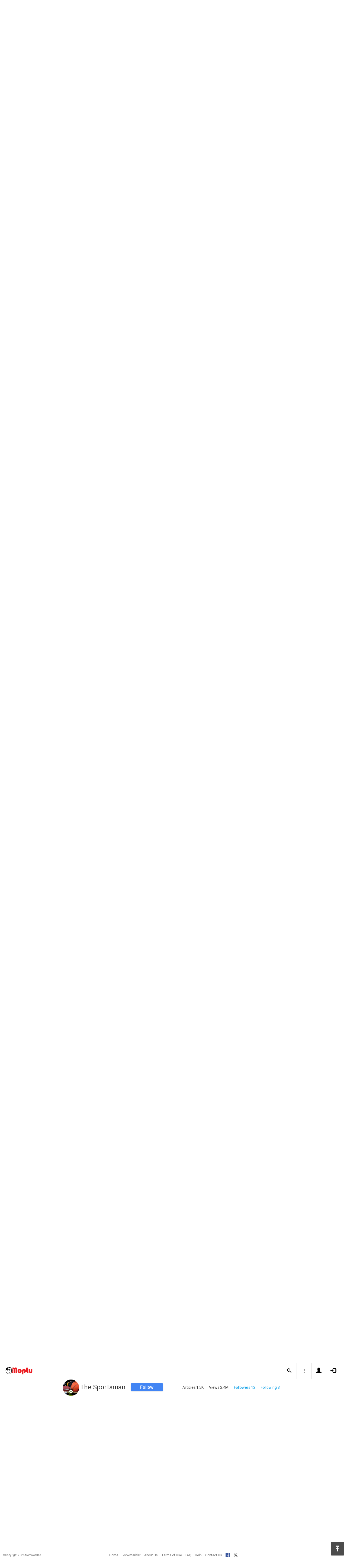

--- FILE ---
content_type: text/html; charset=UTF-8
request_url: https://www.moptu.com/thesportsman~28954
body_size: 56776
content:
<!DOCTYPE html>

<html xmlns="http://www.w3.org/1999/xhtml" xml:lang="en" lang="en"><head>
<meta http-equiv="Content-Type" content="text/html; charset=UTF-8" />

<meta property="fb:app_id" content="561274537245065" /><meta property="og:title" content="USC, UCLA reign in Pac-12 recruiting battles"/><meta property="og:url" content="https://www.moptu.com/thesportsman~28954" /><meta property="og:type" content="website" /><meta property="twitter:card" content="summary_large_image" /><link rel="canonical" href="https://www.moptu.com/thesportsman~28954" /><meta property="twitter:image" content="https://www.moptu.com/meta_thumbnails/1/4/5/thumbs/28954.jpg"/><meta property="og:image" content="http://l1.yimg.com/bt/api/res/1.2/PnsLEytOvztExcvhPKLFjQ--/YXBwaWQ9eW5ld3NfbGVnbztxPTc1O3c9NjAw/http://media.zenfs.com/en_us/Sports/ap/201602031643602031243.cf.png"/><meta property="twitter:image" content="http://l1.yimg.com/bt/api/res/1.2/PnsLEytOvztExcvhPKLFjQ--/YXBwaWQ9eW5ld3NfbGVnbztxPTc1O3c9NjAw/http://media.zenfs.com/en_us/Sports/ap/201602031643602031243.cf.png"/><meta property="og:image" content="https://www.moptu.com/meta_thumbnails/1/4/5/thumbs/28954.jpg"/><meta property="og:description" content="Southern California has again become the epicenter of Pac-12 recruiting. USC and UCLA had the conference's top two recruiting classes on national signing day, putting them among the nation's best. Helped by two players who made last-minute decis"/><meta property="og:site_name" content="Moptu" /><meta name="description" content="Southern California has again become the epicenter of Pac-12 recruiting. USC and UCLA had the conference's top two recruiting classes on national signing day, putting them among the nation's best. Helped by two players who made last-minute decis"/><meta name="keywords" content="Moptu, Moptwo"/><meta name="author" content="Moptu"/><meta name="copyright" content="Copyright &copy; 2026. All Rights Reserved."/><meta name="rating" content="general"/><meta name="robots" content="all"/>
<title>Moptu - The Sportsman - USC, UCLA reign in Pac-12 recruiting bat...</title>
<!-- Global site tag (gtag.js) - Google Analytics -->
<script async src="https://www.googletagmanager.com/gtag/js?id=UA-47370346-1"></script>
<script>
  window.dataLayer = window.dataLayer || [];
  function gtag(){dataLayer.push(arguments);}
  gtag('js', new Date());

  gtag('config', 'UA-47370346-1');
</script>

<link rel="shortcut icon" href="favicon.ico"/>
<!-- Bootstrap -->
<link type="text/css" href="libraries/bootstrap/css/bootstrap.min.css" rel="stylesheet">
<link type="text/css" href="libraries/css/custom-theme/jquery-ui-1.10.0.custom.min.css" rel="stylesheet"/>

<link rel="stylesheet" type="text/css" media="screen,print" href="css/moptwostyle.css"/>

<meta name="viewport" content="width=device-width, initial-scale=1.0">

<meta name="pinterest" content="nopin" />

<link rel="apple-touch-icon" sizes="57x57" href="images/favicons/apple-icon-57x57.png">
<link rel="apple-touch-icon" sizes="60x60" href="images/favicons/apple-icon-60x60.png">
<link rel="apple-touch-icon" sizes="72x72" href="images/favicons/apple-icon-72x72.png">
<link rel="apple-touch-icon" sizes="76x76" href="images/favicons/apple-icon-76x76.png">
<link rel="apple-touch-icon" sizes="114x114" href="images/favicons/apple-icon-114x114.png">
<link rel="apple-touch-icon" sizes="120x120" href="images/favicons/apple-icon-120x120.png">
<link rel="apple-touch-icon" sizes="144x144" href="images/favicons/apple-icon-144x144.png">
<link rel="apple-touch-icon" sizes="152x152" href="images/favicons/apple-icon-152x152.png">
<link rel="apple-touch-icon" sizes="180x180" href="images/favicons/apple-icon-180x180.png">
<link rel="apple-touch-icon" href="images/favicons/apple-icon-180x180.png" />
<link rel="icon" type="image/png" sizes="192x192"  href="images/favicons/android-icon-192x192.png">
<link rel="icon" type="image/png" sizes="32x32" href="images/favicons/favicon-32x32.png">
<link rel="icon" type="image/png" sizes="96x96" href="images/favicons/favicon-96x96.png">
<link rel="icon" type="image/png" sizes="16x16" href="images/favicons/favicon-16x16.png">
<link rel="manifest" href="images/manifest.json">

<meta name="msapplication-TileColor" content="#ffffff">
<meta name="msapplication-TileImage" content="images/favicons/ms-icon-144x144.png">
<meta name="theme-color" content="#ffffff">

<script src="libraries/js/modernizr-2.8.3-respond-1.4.2.min.js"></script>
<link href="libraries/bootstrap3-editable/css/bootstrap-editable.css" rel="stylesheet"/>

<link rel="stylesheet" href="css/moptustyle.min.css">
<link rel="stylesheet" href="css/cssoverridestointegrate.css">
<link rel="stylesheet" type="text/css" media="screen,print" href="css/linkcomments.css" />
<link rel="stylesheet" type="text/css" media="screen,print" href="css/linkoverlay.css" />

<link rel="stylesheet" type="text/css" media="screen,print" href="css/joinprompt.css" />


<link rel="http://oexchange.org/spec/0.8/rel/related-target" type="application/xrd+xml" href="https://www.moptu.com/oexchange.xrd"/>

</head>

<body class="userpage header-fixed">
<div id="pagewrapper">

<div id='fb-root'></div>
<script type="text/javascript">
  window.fbAsyncInit = function() {
    FB.init({
      appId            : 561274537245065,
      autoLogAppEvents : false,
      xfbml            : false,
      version          : 'v21.0',
      status           : false,
      cookie	       : true
    });
  };
</script>
<script async defer crossorigin="anonymous" src="https://connect.facebook.net/en_US/sdk.js"></script>
<img src="https://www.moptu.com/meta_thumbnails/1/4/5/thumbs/28954.jpg" alt="" style="display:none;"/><img src="https://www.moptu.com/thumbnails/1/4/5/thumbs/28954.jpg" alt="" style="display:none;"/><script>
</script>
<a name="Top"></a>
	<div class="notificationbar" style="display:none;"></div>	<div id="notification_spacer" style="display:none;">		&nbsp;	</div>
<header class="header headerbar">
  <div class="inner-wrapper" >
    <div class="branding"> <a class="logo" href="https://www.moptu.com/index.php"></a></div>

    <div class="navlinks-menu">
	    </div>

    <div class="navicons" >

		<div class="navicons-item search" > <a class="navlinks-item dropsearch" data-toggle="dropdown" href="#" role="button" aria-haspopup="true" aria-expanded="false"><span class="sb-icon-search"></span></a>
        <div class="dropdown-menu dropdown-menu-right p-2 search-below-input">
			<button type="submit" class="search-submit hidden"></button>
          <input placeholder="Enter your search term..." type="search" name="search" id="search"> 
        </div>
      </div>

      <div class="navicons-item" > <a class="navlinks-item other-settings" data-toggle="dropdown" href="#" role="button" aria-haspopup="true" aria-expanded="false"><span class="settings"></span></a>
        <div class="dropdown-menu dropdown-menu-right info-menu-dropdown">
					<a class="dropdown-item " href="https://www.moptu.com/goodies.php">Bookmarklet</a> 
							<a class="dropdown-item " href="https://www.moptu.com/about.php">About Us</a>
			<a class="dropdown-item " href="https://www.moptu.com/termsofuse.php">Terms of Use</a>
			<a class="dropdown-item " href="https://www.moptu.com/privacypolicy.php">Privacy Policy</a>
			<a class="dropdown-item " href="https://www.moptu.com/faq.php">FAQ</a>
			<a class="dropdown-item " href="https://www.moptu.com/help.php">Help</a>
			<!--<a class="dropdown-item " href="https://www.moptu.com/guidedtour.php">Guided Tour</a>-->
			<a class="dropdown-item " href="https://www.moptu.com/contactus.php">Contact Us</a>
		        </div>
      </div>

				<div class="navicons-item" > <a class="navlinks-item join" href="https://www.moptu.com/register.php" role="button" aria-haspopup="true" aria-expanded="false"><span class="glyphicon glyphicon-user mt-icon-join"></span></a></div>
		<div class="navicons-item" > <a class="navlinks-item login" href="https://www.moptu.com/login.php" role="button" aria-haspopup="true" aria-expanded="false"><span class="glyphicon glyphicon-log-in mt-icon-login"></span></a></div>
		
			
	
  </div>
</header>

<div id="header_spacer">
	&nbsp;
</div>

<div id="mt-bs-confirm-dialog" class="modal fade" tabindex="-1" role="dialog"><div class="modal-dialog" role="document"><div class="modal-content"><div class="modal-header"><button type="button" class="close" data-dismiss="modal" aria-label="Close"><span aria-hidden="true">&times;</span></button><h4 class="modal-title"></h4></div><div class="modal-body"><p></p></div><div class="modal-footer"><button type="button" class="btn btn-default" data-dismiss="modal">Cancel</button><button type="button" class="btn btn-primary">OK</button></div></div></div></div><div class="noscript"><div id="link_overlay_wrapper" class="link_overlay_wrapper"><div class="link_overlay"><div class="link_overlay_left_side"><div class="link_overlay_link_attribution"><a id="link_overlay_go_user_attr-28954" class="link_overlay_link_attribution" href="#"><span class="link_overlay_link_attribution_img"></span>This link posted by <u>The Sportsman</u></a><br />Posted in: <a class="link_overlay_link_attribution_topic" href="https://www.moptu.com/topics.php?id=20" target="_blank" >Sports</a></div><table class="categorytable" id="selected_link">
					<tr class="categorytable">
						<th class="categorytable categoryname topicscategoryheader"><div class="category_header" style="background: #000000;background-image: -moz-linear-gradient(#555555, #2a2a2a);background-image: -webkit-gradient(linear, left top, left bottom, color-stop(100%, #555555), color-stop(0%, #2a2a2a));background-image: -webkit-linear-gradient(top, #555555, #2a2a2a);background-image: -o-linear-gradient(#555555, #2a2a2a);-ms-filter: 'progid:DXImageTransform.Microsoft.gradient(startColorstr=#555555, endColorstr=#2a2a2a)';background-image: linear-gradient(#555555, #2a2a2a);background-position: initial initial; background-repeat: initial initial;"></div></th>
					</tr><tr class="categorytable" id="selected_link_link_row28954"><td class="categorytable"><table class="linktable" id="linknum_selected_link-28954"><tr class="linktable"><td class="linkimgtable largethumbnail"><a class="linkimgtable linkimglive" href="https://www.yahoo.com/sports/news/usc-ucla-reign-pac-12-recruiting-battles-003232767--ncaaf.html" target="_blank" rel="noopener" id="linkthumbnaillive_selected_link-28954" ><img class="linkimage largethumbnail" src="meta_thumbnails/1/4/5/thumbs/28954.jpg" alt=""/></a></td></tr><tr><td class="linktable"><p class="linkdisplaytext largethumbnail link_no_edit"><a class="linkdisplaytext largethumbnail link_no_edit" href="https://www.yahoo.com/sports/news/usc-ucla-reign-pac-12-recruiting-battles-003232767--ncaaf.html" target="_blank" rel="noopener" style="color:;" id="linkdisplay_selected_link-28954">USC, UCLA reign in Pac-12 recruiting battles</a></p><a href="https://www.yahoo.com/sports/news/usc-ucla-reign-pac-12-recruiting-battles-003232767--ncaaf.html" target="_blank" rel="noopener" class="linkurltext largethumbnail" style="color:#8c8c8c;" id="linkurl_selected_link-28954">www.yahoo.com</a><p class="linkadd_date_elapsed">4-Feb-2016</p><p class="linksummarytext link_no_edit" style="color:#666666;">Southern California has again become the epicenter of Pac-12 recruiting. USC and UCLA had the conference's top two recruiting classes on national signing day, p</p></td></tr><tr><td class="linktable"><p class="linkadd_date_empty"></p><ul class="tagcontents"><li>Tags<ul><li><span><a class="livehashtags" href="https://www.moptu.com/hashtags.php?name=football">#football</a>, <a class="livehashtags" href="https://www.moptu.com/hashtags.php?name=NCAAF">#NCAAF</a>, <a class="livehashtags" href="https://www.moptu.com/hashtags.php?name=Pac12">#Pac12</a>, <a class="livehashtags" href="https://www.moptu.com/hashtags.php?name=recruiting">#recruiting</a>, <a class="livehashtags" href="https://www.moptu.com/hashtags.php?name=signingday">#signingday</a>, <a class="livehashtags" href="https://www.moptu.com/hashtags.php?name=sports">#sports</a>, <a class="livehashtags" href="https://www.moptu.com/hashtags.php?name=UCLA">#UCLA</a>, <a class="livehashtags" href="https://www.moptu.com/hashtags.php?name=USC">#USC</a></span></li></ul></li></ul><div class="tp_sharing_services"><a href="#" class="linkstats tp_sharing_icon linklikescursor" ><img id="linkfbshare-28954" class="linkstats tp_sharing_icon linkfbshare" src="images/FB-f-Logo__blue_32.png" alt="" title="Share this link on Facebook." /></a><a id="tweet_selected_link-28954" class="tp_sharing_icon" href="https://twitter.com/share?url=https%3A%2F%2Fwww.moptu.com%2Fthesportsman%7E28954&amp;text=USC%2C%20UCLA%20reign%20in%20Pac-12%20recruiting%20battles&amp;hashtags=football%2CNCAAF%2CPac12%2Crecruiting%2Csigningday%2Csports%2CUCLA%2CUSC" target="_blank" rel="noopener" onclick="postLinkToTwitterViaURL(this, event);"><img class="tp_sharing_icon" src="images/bird_blue_32.png" alt="" title="Tweet this link."/></a></div></td>
		</tr></table></td></tr></table></div><div class="link_overlay_left_side_bottom"><div class="link_overlay_bottom_mask"><p class="link_overlay_left_side_bottom">Take me to <a id="link_overlay_read_story-28954" class="link_overlay link_overlay_read_story" href="https://www.yahoo.com/sports/news/usc-ucla-reign-pac-12-recruiting-battles-003232767--ncaaf.html" target="_blank" rel="noopener" >the rest</a> of this story right now!</p><p class="link_overlay_left_side_bottom">This looks cool, show me more of <a id="link_overlay_go_user-28954" class="link_overlay link_overlay_go_user" href="https://www.moptu.com/thesportsman" target="_blank" >this user&rsquo;s</a> page!</p><p class="link_overlay_left_side_bottom">I want to see more stories <a id="link_overlay_go_topic-28954" class="link_overlay link_overlay_go_topic" href="https://www.moptu.com/topics.php?id=20" target="_blank" >like this!</a></p></div></div><div class="link_overlay_right_side"><img class="link_overlay_right_side" src="/images/link_overlay_right_side.png" alt="" width="250"/><a id="link_overlay_close_link-28954" class="link_overlay_close" href="https://www.yahoo.com/sports/news/usc-ucla-reign-pac-12-recruiting-battles-003232767--ncaaf.html" target="_blank" rel="noopener" ><div id="link_overlay_close_text-28954" class="link_overlay_close_box">Close</div><img id="link_overlay_close_box_img-28954" class="link_overlay_close_box" src="images/dd_close_box.png" alt=""/></a><div class="link_overlay_description"><div class="link_overlay_bullet">Moptwo is the place to<br /><b>post</b>, <b>share</b>, and<br /><b>organize</b><br />links to the stories<br /><b>you</b> love!</div><div class="link_overlay_join_text">Joining is totally FREE<br />and takes about <b>a minute</b>.</div></div><div class="link_overlay_register_button_group clearfix"><a class="fb_join_button home_page_button" href="https://www.facebook.com/v2.9/dialog/oauth?client_id=561274537245065&state=06817e9b662cf44539f7433f4497cfec&response_type=code&sdk=php-sdk-5.0.0&redirect_uri=https%3A%2F%2Fwww.moptu.com%2Fregister.php&scope=email"><img class="fb_join_button" src="images/fb_join_button.png" alt="" width="194"/></a><a class="email_join_button home_page_button" href="https://www.moptu.com/register.php?action=email"><img class="email_join_button" src="images/joinwithemailbutton.png" alt="" width="194"/></a></div><div class="link_overlay_sign_in_text">Already a member? Sign in <a  class="link_overlay_sign_in_text" href="https://www.moptu.com/login.php">here</a>.</div></div></div></div></div><div class="clearfix"><div class="clearfix banner-set" id="userpageprofilewrapper"><img id="profile-banner" src="profile_pictures/1/4/5/pict/profile_banner-145.jpg" alt="" /><div id="userpageprofilesection"><div></div></div></div><div class="userpagesubscriptionstatswrapper"><div class="userpageprofileheader"><div class="userpageprofilepicture-wrapper"><div class="userpageprofilepicture img-circle-wrapper img-circle-wrapper-border"><img class="img-center-fixed-height-avatar" src="profile_pictures/1/4/5/pict/145.jpg?ts=1768953182" alt=""/></div><a href="#" class="send-msg-btn" data-send-msg-to="145" title="Click to send a message to this user"><i class="glyphicon glyphicon-envelope"></i> <span>Send Msg</span></a></div><div class="profile_desc_header_wrapper"><p id="profile_desc_header">All sports, all the time! Stay up to date with the sports world by following all of the latest sports stories right here.</p></div><div class="userpageprofilename"><p id="realname_header">The Sportsman</p></div><div class="publicviewbutton"><a class="subscribebutton do-join-prompt" href="#">Follow</a></div><div class="userpagesubscriptionstatssection"><div>Articles 1.5K</div><div>Views 2.4M</div><div><a id="subscriber_count_link" class="do-join-prompt" href="#">Followers 12</a></div><div><a id="subscription_count_link" class="do-join-prompt" href="#">Following 8</a></div></div></div></div><div class="userpagesubscriptionstatswrapper-placeholder"></div><div class="clearfix"><div class="app-body"><main class="main"><div class="topic-filters-wrapper"><div class="inner-wrapper"><div id="category-carousel" class="owl-carousel owl-theme topic-slides"><div class="topic-slide selected" data-category="-1" data-type="toggler" data-column-info="all_0" data-category-info="0"><a href="#">All Topics</a></div><div class="topic-slide disabled" data-category="0" data-column-info="topic_-1" data-category-info="-1"><a href="#">Recent</a></div><div class="topic-slide disabled" data-category="20" data-column-info="topic_20" data-category-info="487"><a href="#">NFL</a></div><div class="topic-slide disabled" data-category="20" data-column-info="topic_20" data-category-info="1890"><a href="#">College Football</a></div><div class="topic-slide disabled" data-category="20" data-column-info="topic_20" data-category-info="489"><a href="#">NBA</a></div><div class="topic-slide disabled" data-category="20" data-column-info="topic_20" data-category-info="488"><a href="#">NHL</a></div><div class="topic-slide disabled" data-category="20" data-column-info="topic_20" data-category-info="490"><a href="#">MLB</a></div><div class="topic-slide disabled" data-category="20" data-column-info="topic_20" data-category-info="491"><a href="#">Mixed Bag</a></div><div class="topic-slide disabled" data-category="20" data-column-info="topic_20" data-category-info="499"><a href="#">On The Green</a></div><div class="topic-slide disabled" data-category="20" data-column-info="topic_20" data-category-info="1390"><a href="#">College Sports</a></div><div class="topic-slide disabled" data-category="20" data-column-info="topic_20" data-category-info="2348"><a href="#">Archived Articles</a></div><div class="topic-slide disabled" data-category="20" data-column-info="topic_20" data-category-info="3550"><a href="#">2016 March Madness</a></div><div class="topic-slide disabled" data-category="20" data-column-info="topic_20" data-category-info="4065"><a href="#">2016 Olympics</a></div><div class="topic-slide disabled" data-category="20" data-column-info="topic_20" data-category-info="4783"><a href="#">2017 March Madness</a></div><div class="topic-slide-spacer" ></div></div></div><div class="selected-topics"><div class="breadboxes float-left"><ul class="list-inline"><li><strong>Showing: </strong></li><li class="selected-item" draggable="true"><a href="#all" >All Topics</a></li></ul></div></div></div><div id="load-collections" data-page-mode="single_category"><div class="card-collector pt-0 animated fadeIn" data-section-src="20" data-column-info="topic_20" data-category-info="1890"><div class="collection-title-wrapper"><h2 class="title show-more-section" data-show-more-url="https://www.moptu.com/thesportsman?cat=1890" data-column-info="topic_20" data-category-info="1890"><span class="category-name">College Football</span> | <span class="topic-name">Sports</span></h2></div><!--Card--><div class="card article-box z-depth-1 ovf-hidden hoverable" data-topic-id="topic_20" data-link-id="50945" data-my-link="0" data-link-comments-allowed="1" data-link-color="#000000" data-display-for-home=""><!--Card image--><div class="card-up"><div class="view overlay hm-zoom"><img src="thumbnails/1/4/5/thumbs/50945.jpg" class="img-fluid " alt=""><div class="mask flex-center"><p class="white-text"><a href="http://www.espn.com/college-football/story/_/id/21472304/ucla-bruins-fire-head-coach-jim-mora-six-seasons" target="_blank" rel="noopener" data-stat-type="read">Read More &raquo;</a></p></div></div><!--Buttons--> </div><!--/.Card image--><div class="action-buttons"><a class="btn-floating btn-share"><i class="fa fa-share-alt"></i></a><div class="sharing-services-menu"><ul class=""><li><a class="linkfbshare" id="linkfbshare-50945"><span class="btn-floating btn-small btn-fb"><i class="fa fa-facebook"> </i></span><span> Facebook</span></a></li><li><a class="linktwshare" id="tweet_-50945"  href="https://twitter.com/share?url=https%3A%2F%2Fwww.moptu.com%2Fthesportsman%7E50945&amp;text=UCLA%20fires%20head%20coach%20Mora%20after%206%20seasons&amp;hashtags=Bruins%2Cfootball%2CJimMora%2CNCAAF%2Cnews%2CPac12%2Csports%2CUCLA" target="_blank" rel="noopener" onclick="postLinkToTwitterViaURL(this, event);"><span class="btn-floating btn-small btn-tw"><i class="fa fa-x-twitter"> </i></span><span> X</span></a></li><li><a class="linkemailshare" id="linkemailshare-50945"><span class="btn-floating btn-small btn-email"><i class="fa fa-envelope"> </i></span><span> Email</span></a></li><li><a class="linkcopylinkshare" data-clipboard-text="https://www.moptu.com/thesportsman~50945"><span class="btn-floating btn-small btn-link"><i class="fa fa-chain"> </i></span><span> Copy Link</span></a></li></ul></div><a class="btn-floating btn-like  " data-toggle="tooltip" data-placement="bottom" title="Like this article" data-original-title="Like this article" data-edit-id="0"><i class="fa fa-heart"></i></a><a class="btn-floating " data-toggle="modal" data-target="#modal-expanded-view"><i class="fa fa-comment"></i></a></div><div class="avatar small left img-circle-wrapper img-circle-wrapper-border" style="display:none;"><a href="https://www.moptu.com/thesportsman" ><img src="https://www.moptu.com/profile_pictures/1/4/5/pict/145.jpg" class="img-center-fixed-height-avatar"></a></div><div class="card-addedby" style="display:none;"><a href="https://www.moptu.com/thesportsman" >The Sportsman</a></div><!--Content--><div class="card-block text-left"><h5 class="card-subtitle"><a href="https://www.moptu.com/topics.php?id=20">Sports</a> | <a href="https://www.moptu.com/thesportsman?cat=1890">College Football</a></h5><h4 class="card-title"><a href="http://www.espn.com/college-football/story/_/id/21472304/ucla-bruins-fire-head-coach-jim-mora-six-seasons" target="_blank" rel="noopener" style="color:;" data-stat-type="read">UCLA fires head coach Mora after 6 seasons</a></h4><a class="card-external-link-url-href" style="display:none;" href="http://www.espn.com/college-football/story/_/id/21472304/ucla-bruins-fire-head-coach-jim-mora-six-seasons"></a><a href="http://www.espn.com/college-football/story/_/id/21472304/ucla-bruins-fire-head-coach-jim-mora-six-seasons" target="_blank" rel="noopener" class="linkurltext" style="color:#8c8c8c;display:none;">espn.com</a><p class="card-summary" style="color:#666666;">UCLA fired football coach Jim Mora after six seasons, the school announced Sunday. Offensive coordinator Jedd Fisch will serve as interim head coach for the remainder of the season.</p><p class="card-user-comments" style="display:none;"></p><!--Triggering button--><!--<a class="view-details" style="color:#4285F4;" data-toggle="modal" data-target="#modal-expanded-view"><i class="fa fa-comments-o"></i> View Comments</a>--><div class="card-action text-center"><a href="#" data-toggle="modal" data-target="#modal-expanded-view"><i class="fa fa-comments-o"></i> View Comments</a></div></div><!--/.Card content--><div class="card-hash"><ul class="hash-topics-list"><li class="hash-topics-item"><a class="hashtopic-topics-link" href="https://www.moptu.com/index.php?ft=hashtag&fb=Bruins">Bruins</a></li><li class="hash-topics-item"><a class="hashtopic-topics-link" href="https://www.moptu.com/index.php?ft=hashtag&fb=football">football</a></li><li class="hash-topics-item"><a class="hashtopic-topics-link" href="https://www.moptu.com/index.php?ft=hashtag&fb=JimMora">JimMora</a></li><li class="hash-topics-item"><a class="hashtopic-topics-link" href="https://www.moptu.com/index.php?ft=hashtag&fb=NCAAF">NCAAF</a></li><li class="hash-topics-item"><a class="hashtopic-topics-link" href="https://www.moptu.com/index.php?ft=hashtag&fb=news">news</a></li><li class="hash-topics-item"><a class="hashtopic-topics-link" href="https://www.moptu.com/index.php?ft=hashtag&fb=Pac12">Pac12</a></li><li class="hash-topics-item"><a class="hashtopic-topics-link" href="https://www.moptu.com/index.php?ft=hashtag&fb=sports">sports</a></li><li class="hash-topics-item"><a class="hashtopic-topics-link" href="https://www.moptu.com/index.php?ft=hashtag&fb=UCLA">UCLA</a></li></ul><span class="raw_user_tags" style="display: none;">#Bruins,#football,#JimMora,#NCAAF,#news,#Pac12,#sports,#UCLA</span></div><!-- Card footer --><div class="card-metadata"><ul><li><i class="fa fa-clock-o"></i> 20-Nov-2017</li><li data-rawviewcount="1077"><a href="#" title="This article has been viewed 1K times."><i class="fa fa fa-eye"></i>1K</a></li><li data-rawlikecount="0"><a href="#" title="This article has been liked by 0 people."><i class="fa fa fa-heart"></i>0</a></li><li data-rawcommentcount="0"><a href="#" title="This article has been commented on 0 times."><i class="fa fa-comments-o"></i>0</a></li><li data-rawsharecount="1"><a href="#" title="This article has been shared 1 time."><i class="fa fa-share-alt"></i>1</a></li></ul></div><!-- Card footer --><!--Card reveal--><div class="card-reveal" style="display: none;transform: translateY(0px);"><!--Content--><div class="content text-center"><h4 class="card-title"><i class="fa fa-close"></i></h4><h5>Topic</h5><hr><a href="https://www.moptu.com/topics.php?id=20">Sports</a><h5 class="mt-3">Hashtags</h5><hr><div class="hash-topics-list-wrapper"></div></div><!--/.Content--></div><!--/.Card reveal--></div><!--/.Card--><!--Card--><div class="card article-box z-depth-1 ovf-hidden hoverable" data-topic-id="topic_20" data-link-id="41847" data-my-link="0" data-link-comments-allowed="1" data-link-color="#000000" data-display-for-home=""><!--Card image--><div class="card-up"><div class="view overlay hm-zoom"><img src="thumbnails/1/4/5/thumbs/41847.jpg" class="img-fluid " alt=""><div class="mask flex-center"><p class="white-text"><a href="http://www.cbssports.com/college-football/news/national-signing-day-alabama-finishes-with-no-1-class-for-seventh-straight-year/" target="_blank" rel="noopener" data-stat-type="read">Read More &raquo;</a></p></div></div><!--Buttons--> </div><!--/.Card image--><div class="action-buttons"><a class="btn-floating btn-share"><i class="fa fa-share-alt"></i></a><div class="sharing-services-menu"><ul class=""><li><a class="linkfbshare" id="linkfbshare-41847"><span class="btn-floating btn-small btn-fb"><i class="fa fa-facebook"> </i></span><span> Facebook</span></a></li><li><a class="linktwshare" id="tweet_-41847"  href="https://twitter.com/share?url=https%3A%2F%2Fwww.moptu.com%2Fthesportsman%7E41847&amp;text=National%20Signing%20Day%3A%20Alabama%20finishes%20with%20No.%201%20class%20for%20seventh%20straight%20year&amp;hashtags=Alabama%2Cfootball%2CNickSaban%2CSigningDay%2Csports%2CTide" target="_blank" rel="noopener" onclick="postLinkToTwitterViaURL(this, event);"><span class="btn-floating btn-small btn-tw"><i class="fa fa-x-twitter"> </i></span><span> X</span></a></li><li><a class="linkemailshare" id="linkemailshare-41847"><span class="btn-floating btn-small btn-email"><i class="fa fa-envelope"> </i></span><span> Email</span></a></li><li><a class="linkcopylinkshare" data-clipboard-text="https://www.moptu.com/thesportsman~41847"><span class="btn-floating btn-small btn-link"><i class="fa fa-chain"> </i></span><span> Copy Link</span></a></li></ul></div><a class="btn-floating btn-like  " data-toggle="tooltip" data-placement="bottom" title="Like this article" data-original-title="Like this article" data-edit-id="0"><i class="fa fa-heart"></i></a><a class="btn-floating " data-toggle="modal" data-target="#modal-expanded-view"><i class="fa fa-comment"></i></a></div><div class="avatar small left img-circle-wrapper img-circle-wrapper-border" style="display:none;"><a href="https://www.moptu.com/thesportsman" ><img src="https://www.moptu.com/profile_pictures/1/4/5/pict/145.jpg" class="img-center-fixed-height-avatar"></a></div><div class="card-addedby" style="display:none;"><a href="https://www.moptu.com/thesportsman" >The Sportsman</a></div><!--Content--><div class="card-block text-left"><h5 class="card-subtitle"><a href="https://www.moptu.com/topics.php?id=20">Sports</a> | <a href="https://www.moptu.com/thesportsman?cat=1890">College Football</a></h5><h4 class="card-title"><a href="http://www.cbssports.com/college-football/news/national-signing-day-alabama-finishes-with-no-1-class-for-seventh-straight-year/" target="_blank" rel="noopener" style="color:;" data-stat-type="read">National Signing Day: Alabama finishes with No. 1 class for seventh straight year</a></h4><a class="card-external-link-url-href" style="display:none;" href="http://www.cbssports.com/college-football/news/national-signing-day-alabama-finishes-with-no-1-class-for-seventh-straight-year/"></a><a href="http://www.cbssports.com/college-football/news/national-signing-day-alabama-finishes-with-no-1-class-for-seventh-straight-year/" target="_blank" rel="noopener" class="linkurltext" style="color:#8c8c8c;display:none;">cbssports.com</a><p class="card-summary" style="color:#666666;">The Crimson Tide are the kings of college football recruiting once again</p><p class="card-user-comments" style="display:none;"></p><!--Triggering button--><!--<a class="view-details" style="color:#4285F4;" data-toggle="modal" data-target="#modal-expanded-view"><i class="fa fa-comments-o"></i> View Comments</a>--><div class="card-action text-center"><a href="#" data-toggle="modal" data-target="#modal-expanded-view"><i class="fa fa-comments-o"></i> View Comments</a></div></div><!--/.Card content--><div class="card-hash"><ul class="hash-topics-list"><li class="hash-topics-item"><a class="hashtopic-topics-link" href="https://www.moptu.com/index.php?ft=hashtag&fb=Alabama">Alabama</a></li><li class="hash-topics-item"><a class="hashtopic-topics-link" href="https://www.moptu.com/index.php?ft=hashtag&fb=football">football</a></li><li class="hash-topics-item"><a class="hashtopic-topics-link" href="https://www.moptu.com/index.php?ft=hashtag&fb=NickSaban">NickSaban</a></li><li class="hash-topics-item"><a class="hashtopic-topics-link" href="https://www.moptu.com/index.php?ft=hashtag&fb=SigningDay">SigningDay</a></li><li class="hash-topics-item"><a class="hashtopic-topics-link" href="https://www.moptu.com/index.php?ft=hashtag&fb=sports">sports</a></li><li class="hash-topics-item"><a class="hashtopic-topics-link" href="https://www.moptu.com/index.php?ft=hashtag&fb=Tide">Tide</a></li></ul><span class="raw_user_tags" style="display: none;">#Alabama,#football,#NickSaban,#SigningDay,#sports,#Tide</span></div><!-- Card footer --><div class="card-metadata"><ul><li><i class="fa fa-clock-o"></i> 1-Feb-2017</li><li data-rawviewcount="1689"><a href="#" title="This article has been viewed 1.6K times."><i class="fa fa fa-eye"></i>1.6K</a></li><li data-rawlikecount="0"><a href="#" title="This article has been liked by 0 people."><i class="fa fa fa-heart"></i>0</a></li><li data-rawcommentcount="0"><a href="#" title="This article has been commented on 0 times."><i class="fa fa-comments-o"></i>0</a></li><li data-rawsharecount="2"><a href="#" title="This article has been shared 2 times."><i class="fa fa-share-alt"></i>2</a></li></ul></div><!-- Card footer --><!--Card reveal--><div class="card-reveal" style="display: none;transform: translateY(0px);"><!--Content--><div class="content text-center"><h4 class="card-title"><i class="fa fa-close"></i></h4><h5>Topic</h5><hr><a href="https://www.moptu.com/topics.php?id=20">Sports</a><h5 class="mt-3">Hashtags</h5><hr><div class="hash-topics-list-wrapper"></div></div><!--/.Content--></div><!--/.Card reveal--></div><!--/.Card--><!--Card--><div class="card article-box z-depth-1 ovf-hidden hoverable" data-topic-id="topic_20" data-link-id="41315" data-my-link="0" data-link-comments-allowed="1" data-link-color="#000000" data-display-for-home=""><!--Card image--><div class="card-up"><div class="view overlay hm-zoom"><img src="thumbnails/1/4/5/thumbs/41315.jpg" class="img-fluid " alt=""><div class="mask flex-center"><p class="white-text"><a href="https://www.yahoo.com/sports/news/late-td-gives-clemson-35-31-win-over-alabama-for-national-title-052944649.html" target="_blank" rel="noopener" data-stat-type="read">Read More &raquo;</a></p></div></div><!--Buttons--> </div><!--/.Card image--><div class="action-buttons"><a class="btn-floating btn-share"><i class="fa fa-share-alt"></i></a><div class="sharing-services-menu"><ul class=""><li><a class="linkfbshare" id="linkfbshare-41315"><span class="btn-floating btn-small btn-fb"><i class="fa fa-facebook"> </i></span><span> Facebook</span></a></li><li><a class="linktwshare" id="tweet_-41315"  href="https://twitter.com/share?url=https%3A%2F%2Fwww.moptu.com%2Fthesportsman%7E41315&amp;text=Clemson%20scores%20TD%20with%20one%20second%20left%20to%20beat%20Alabama%20and%20win%20national%20title&amp;hashtags=Alabama%2CCFP%2CClemson%2CClemvsBama%2Cfootball%2CNationalChampionship%2Csports%2CTide%2CTigers" target="_blank" rel="noopener" onclick="postLinkToTwitterViaURL(this, event);"><span class="btn-floating btn-small btn-tw"><i class="fa fa-x-twitter"> </i></span><span> X</span></a></li><li><a class="linkemailshare" id="linkemailshare-41315"><span class="btn-floating btn-small btn-email"><i class="fa fa-envelope"> </i></span><span> Email</span></a></li><li><a class="linkcopylinkshare" data-clipboard-text="https://www.moptu.com/thesportsman~41315"><span class="btn-floating btn-small btn-link"><i class="fa fa-chain"> </i></span><span> Copy Link</span></a></li></ul></div><a class="btn-floating btn-like  " data-toggle="tooltip" data-placement="bottom" title="Like this article" data-original-title="Like this article" data-edit-id="0"><i class="fa fa-heart"></i></a><a class="btn-floating " data-toggle="modal" data-target="#modal-expanded-view"><i class="fa fa-comment"></i></a></div><div class="avatar small left img-circle-wrapper img-circle-wrapper-border" style="display:none;"><a href="https://www.moptu.com/thesportsman" ><img src="https://www.moptu.com/profile_pictures/1/4/5/pict/145.jpg" class="img-center-fixed-height-avatar"></a></div><div class="card-addedby" style="display:none;"><a href="https://www.moptu.com/thesportsman" >The Sportsman</a></div><!--Content--><div class="card-block text-left"><h5 class="card-subtitle"><a href="https://www.moptu.com/topics.php?id=20">Sports</a> | <a href="https://www.moptu.com/thesportsman?cat=1890">College Football</a></h5><h4 class="card-title"><a href="https://www.yahoo.com/sports/news/late-td-gives-clemson-35-31-win-over-alabama-for-national-title-052944649.html" target="_blank" rel="noopener" style="color:;" data-stat-type="read">Clemson scores TD with one second left to beat Alabama and win national title</a></h4><a class="card-external-link-url-href" style="display:none;" href="https://www.yahoo.com/sports/news/late-td-gives-clemson-35-31-win-over-alabama-for-national-title-052944649.html"></a><a href="https://www.yahoo.com/sports/news/late-td-gives-clemson-35-31-win-over-alabama-for-national-title-052944649.html" target="_blank" rel="noopener" class="linkurltext" style="color:#8c8c8c;display:none;">yahoo.com</a><p class="card-summary" style="color:#666666;">A year later, Clemson toppled Alabama. Quarterback Deshaun Watson hit wide receiver Hunter Renfrow on a two-yard touchdown pass with one second remaining to give the Tigers a 35-31 win in the College Football Playoff National Championship Game. The touchd</p><p class="card-user-comments" style="display:none;"></p><!--Triggering button--><!--<a class="view-details" style="color:#4285F4;" data-toggle="modal" data-target="#modal-expanded-view"><i class="fa fa-comments-o"></i> View Comments</a>--><div class="card-action text-center"><a href="#" data-toggle="modal" data-target="#modal-expanded-view"><i class="fa fa-comments-o"></i> View Comments</a></div></div><!--/.Card content--><div class="card-hash"><ul class="hash-topics-list"><li class="hash-topics-item"><a class="hashtopic-topics-link" href="https://www.moptu.com/index.php?ft=hashtag&fb=Alabama">Alabama</a></li><li class="hash-topics-item"><a class="hashtopic-topics-link" href="https://www.moptu.com/index.php?ft=hashtag&fb=CFP">CFP</a></li><li class="hash-topics-item"><a class="hashtopic-topics-link" href="https://www.moptu.com/index.php?ft=hashtag&fb=Clemson">Clemson</a></li><li class="hash-topics-item"><a class="hashtopic-topics-link" href="https://www.moptu.com/index.php?ft=hashtag&fb=ClemvsBama">ClemvsBama</a></li><li class="hash-topics-item"><a class="hashtopic-topics-link" href="https://www.moptu.com/index.php?ft=hashtag&fb=football">football</a></li><li class="hash-topics-item"><a class="hashtopic-topics-link" href="https://www.moptu.com/index.php?ft=hashtag&fb=NationalChampionship">NationalChampionship</a></li><li class="hash-topics-item"><a class="hashtopic-topics-link" href="https://www.moptu.com/index.php?ft=hashtag&fb=sports">sports</a></li><li class="hash-topics-item"><a class="hashtopic-topics-link" href="https://www.moptu.com/index.php?ft=hashtag&fb=Tide">Tide</a></li><li class="hash-topics-item"><a class="hashtopic-topics-link" href="https://www.moptu.com/index.php?ft=hashtag&fb=Tigers">Tigers</a></li></ul><span class="raw_user_tags" style="display: none;">#Alabama,#CFP,#Clemson,#ClemvsBama,#football,#NationalChampionship,#sports,#Tide,#Tigers</span></div><!-- Card footer --><div class="card-metadata"><ul><li><i class="fa fa-clock-o"></i> 10-Jan-2017</li><li data-rawviewcount="981"><a href="#" title="This article has been viewed 981 times."><i class="fa fa fa-eye"></i>981</a></li><li data-rawlikecount="0"><a href="#" title="This article has been liked by 0 people."><i class="fa fa fa-heart"></i>0</a></li><li data-rawcommentcount="0"><a href="#" title="This article has been commented on 0 times."><i class="fa fa-comments-o"></i>0</a></li><li data-rawsharecount="1"><a href="#" title="This article has been shared 1 time."><i class="fa fa-share-alt"></i>1</a></li></ul></div><!-- Card footer --><!--Card reveal--><div class="card-reveal" style="display: none;transform: translateY(0px);"><!--Content--><div class="content text-center"><h4 class="card-title"><i class="fa fa-close"></i></h4><h5>Topic</h5><hr><a href="https://www.moptu.com/topics.php?id=20">Sports</a><h5 class="mt-3">Hashtags</h5><hr><div class="hash-topics-list-wrapper"></div></div><!--/.Content--></div><!--/.Card reveal--></div><!--/.Card--><!--Card--><div class="card article-box z-depth-1 ovf-hidden hoverable" data-topic-id="topic_20" data-link-id="41233" data-my-link="0" data-link-comments-allowed="1" data-link-color="#000000" data-display-for-home=""><!--Card image--><div class="card-up"><div class="view overlay hm-zoom"><img src="thumbnails/1/4/5/thumbs/41233.jpg" class="img-fluid " alt=""><div class="mask flex-center"><p class="white-text"><a href="http://www.cbssports.com/college-football/news/bowl-records-by-conference-2016-17-season-acc-steps-up-in-a-major-way/" target="_blank" rel="noopener" data-stat-type="read">Read More &raquo;</a></p></div></div><!--Buttons--> </div><!--/.Card image--><div class="action-buttons"><a class="btn-floating btn-share"><i class="fa fa-share-alt"></i></a><div class="sharing-services-menu"><ul class=""><li><a class="linkfbshare" id="linkfbshare-41233"><span class="btn-floating btn-small btn-fb"><i class="fa fa-facebook"> </i></span><span> Facebook</span></a></li><li><a class="linktwshare" id="tweet_-41233"  href="https://twitter.com/share?url=https%3A%2F%2Fwww.moptu.com%2Fthesportsman%7E41233&amp;text=Bowl%20records%20by%20conference%2C%202016-17%20season%3A%20ACC%20steps%20up%20in%20a%20major%20way%20-%20CBSSports.com&amp;hashtags=bowlgames%2Cfootball%2CNCAAF%2Csports" target="_blank" rel="noopener" onclick="postLinkToTwitterViaURL(this, event);"><span class="btn-floating btn-small btn-tw"><i class="fa fa-x-twitter"> </i></span><span> X</span></a></li><li><a class="linkemailshare" id="linkemailshare-41233"><span class="btn-floating btn-small btn-email"><i class="fa fa-envelope"> </i></span><span> Email</span></a></li><li><a class="linkcopylinkshare" data-clipboard-text="https://www.moptu.com/thesportsman~41233"><span class="btn-floating btn-small btn-link"><i class="fa fa-chain"> </i></span><span> Copy Link</span></a></li></ul></div><a class="btn-floating btn-like  " data-toggle="tooltip" data-placement="bottom" title="Like this article" data-original-title="Like this article" data-edit-id="0"><i class="fa fa-heart"></i></a><a class="btn-floating " data-toggle="modal" data-target="#modal-expanded-view"><i class="fa fa-comment"></i></a></div><div class="avatar small left img-circle-wrapper img-circle-wrapper-border" style="display:none;"><a href="https://www.moptu.com/thesportsman" ><img src="https://www.moptu.com/profile_pictures/1/4/5/pict/145.jpg" class="img-center-fixed-height-avatar"></a></div><div class="card-addedby" style="display:none;"><a href="https://www.moptu.com/thesportsman" >The Sportsman</a></div><!--Content--><div class="card-block text-left"><h5 class="card-subtitle"><a href="https://www.moptu.com/topics.php?id=20">Sports</a> | <a href="https://www.moptu.com/thesportsman?cat=1890">College Football</a></h5><h4 class="card-title"><a href="http://www.cbssports.com/college-football/news/bowl-records-by-conference-2016-17-season-acc-steps-up-in-a-major-way/" target="_blank" rel="noopener" style="color:;" data-stat-type="read">Bowl records by conference, 2016-17 season: ACC steps up in a major way - CBSSports.com</a></h4><a class="card-external-link-url-href" style="display:none;" href="http://www.cbssports.com/college-football/news/bowl-records-by-conference-2016-17-season-acc-steps-up-in-a-major-way/"></a><a href="http://www.cbssports.com/college-football/news/bowl-records-by-conference-2016-17-season-acc-steps-up-in-a-major-way/" target="_blank" rel="noopener" class="linkurltext" style="color:#8c8c8c;display:none;">cbssports.com</a><p class="card-summary" style="color:#666666;">The SEC and Big Ten performed to expectation, while the Pac-12 was quite disappointing</p><p class="card-user-comments" style="display:none;"></p><!--Triggering button--><!--<a class="view-details" style="color:#4285F4;" data-toggle="modal" data-target="#modal-expanded-view"><i class="fa fa-comments-o"></i> View Comments</a>--><div class="card-action text-center"><a href="#" data-toggle="modal" data-target="#modal-expanded-view"><i class="fa fa-comments-o"></i> View Comments</a></div></div><!--/.Card content--><div class="card-hash"><ul class="hash-topics-list"><li class="hash-topics-item"><a class="hashtopic-topics-link" href="https://www.moptu.com/index.php?ft=hashtag&fb=bowlgames">bowlgames</a></li><li class="hash-topics-item"><a class="hashtopic-topics-link" href="https://www.moptu.com/index.php?ft=hashtag&fb=football">football</a></li><li class="hash-topics-item"><a class="hashtopic-topics-link" href="https://www.moptu.com/index.php?ft=hashtag&fb=NCAAF">NCAAF</a></li><li class="hash-topics-item"><a class="hashtopic-topics-link" href="https://www.moptu.com/index.php?ft=hashtag&fb=sports">sports</a></li></ul><span class="raw_user_tags" style="display: none;">#bowlgames,#football,#NCAAF,#sports</span></div><!-- Card footer --><div class="card-metadata"><ul><li><i class="fa fa-clock-o"></i> 5-Jan-2017</li><li data-rawviewcount="1038"><a href="#" title="This article has been viewed 1K times."><i class="fa fa fa-eye"></i>1K</a></li><li data-rawlikecount="0"><a href="#" title="This article has been liked by 0 people."><i class="fa fa fa-heart"></i>0</a></li><li data-rawcommentcount="0"><a href="#" title="This article has been commented on 0 times."><i class="fa fa-comments-o"></i>0</a></li><li data-rawsharecount="2"><a href="#" title="This article has been shared 2 times."><i class="fa fa-share-alt"></i>2</a></li></ul></div><!-- Card footer --><!--Card reveal--><div class="card-reveal" style="display: none;transform: translateY(0px);"><!--Content--><div class="content text-center"><h4 class="card-title"><i class="fa fa-close"></i></h4><h5>Topic</h5><hr><a href="https://www.moptu.com/topics.php?id=20">Sports</a><h5 class="mt-3">Hashtags</h5><hr><div class="hash-topics-list-wrapper"></div></div><!--/.Content--></div><!--/.Card reveal--></div><!--/.Card--><!--Card--><div class="card article-box z-depth-1 ovf-hidden hoverable" data-topic-id="topic_20" data-link-id="41184" data-my-link="0" data-link-comments-allowed="1" data-link-color="#000000" data-display-for-home=""><!--Card image--><div class="card-up"><div class="view overlay hm-zoom"><img src="thumbnails/1/4/5/thumbs/41184.jpg" class="img-fluid " alt=""><div class="mask flex-center"><p class="white-text"><a href="https://www.yahoo.com/sports/news/after-ugly-playoff-blowouts-usc-and-penn-state-deliver-best-game-of-bowl-season-053328498.html" target="_blank" rel="noopener" data-stat-type="read">Read More &raquo;</a></p></div></div><!--Buttons--> </div><!--/.Card image--><div class="action-buttons"><a class="btn-floating btn-share"><i class="fa fa-share-alt"></i></a><div class="sharing-services-menu"><ul class=""><li><a class="linkfbshare" id="linkfbshare-41184"><span class="btn-floating btn-small btn-fb"><i class="fa fa-facebook"> </i></span><span> Facebook</span></a></li><li><a class="linktwshare" id="tweet_-41184"  href="https://twitter.com/share?url=https%3A%2F%2Fwww.moptu.com%2Fthesportsman%7E41184&amp;text=After%20ugly%20playoff%20blowouts%2C%20USC%20and%20Penn%20State%20deliver%20game%20of%20bowl%20season&amp;hashtags=football%2CPennState%2CRoseBowl%2Csports%2CUSC" target="_blank" rel="noopener" onclick="postLinkToTwitterViaURL(this, event);"><span class="btn-floating btn-small btn-tw"><i class="fa fa-x-twitter"> </i></span><span> X</span></a></li><li><a class="linkemailshare" id="linkemailshare-41184"><span class="btn-floating btn-small btn-email"><i class="fa fa-envelope"> </i></span><span> Email</span></a></li><li><a class="linkcopylinkshare" data-clipboard-text="https://www.moptu.com/thesportsman~41184"><span class="btn-floating btn-small btn-link"><i class="fa fa-chain"> </i></span><span> Copy Link</span></a></li></ul></div><a class="btn-floating btn-like  " data-toggle="tooltip" data-placement="bottom" title="Like this article" data-original-title="Like this article" data-edit-id="0"><i class="fa fa-heart"></i></a><a class="btn-floating " data-toggle="modal" data-target="#modal-expanded-view"><i class="fa fa-comment"></i></a></div><div class="avatar small left img-circle-wrapper img-circle-wrapper-border" style="display:none;"><a href="https://www.moptu.com/thesportsman" ><img src="https://www.moptu.com/profile_pictures/1/4/5/pict/145.jpg" class="img-center-fixed-height-avatar"></a></div><div class="card-addedby" style="display:none;"><a href="https://www.moptu.com/thesportsman" >The Sportsman</a></div><!--Content--><div class="card-block text-left"><h5 class="card-subtitle"><a href="https://www.moptu.com/topics.php?id=20">Sports</a> | <a href="https://www.moptu.com/thesportsman?cat=1890">College Football</a></h5><h4 class="card-title"><a href="https://www.yahoo.com/sports/news/after-ugly-playoff-blowouts-usc-and-penn-state-deliver-best-game-of-bowl-season-053328498.html" target="_blank" rel="noopener" style="color:;" data-stat-type="read">After ugly playoff blowouts, USC and Penn State deliver game of bowl season</a></h4><a class="card-external-link-url-href" style="display:none;" href="https://www.yahoo.com/sports/news/after-ugly-playoff-blowouts-usc-and-penn-state-deliver-best-game-of-bowl-season-053328498.html"></a><a href="https://www.yahoo.com/sports/news/after-ugly-playoff-blowouts-usc-and-penn-state-deliver-best-game-of-bowl-season-053328498.html" target="_blank" rel="noopener" class="linkurltext" style="color:#8c8c8c;display:none;">yahoo.com</a><p class="card-summary" style="color:#666666;">Two days after the College Football Playoff delivered two dreary mismatches, the Rose Bowl rose to a higher level – the highest level of any bowl game this year, and darn near to the highest level in the 103-year history of the sport’s most tradition-</p><p class="card-user-comments" style="display:none;"></p><!--Triggering button--><!--<a class="view-details" style="color:#4285F4;" data-toggle="modal" data-target="#modal-expanded-view"><i class="fa fa-comments-o"></i> View Comments</a>--><div class="card-action text-center"><a href="#" data-toggle="modal" data-target="#modal-expanded-view"><i class="fa fa-comments-o"></i> View Comments</a></div></div><!--/.Card content--><div class="card-hash"><ul class="hash-topics-list"><li class="hash-topics-item"><a class="hashtopic-topics-link" href="https://www.moptu.com/index.php?ft=hashtag&fb=football">football</a></li><li class="hash-topics-item"><a class="hashtopic-topics-link" href="https://www.moptu.com/index.php?ft=hashtag&fb=PennState">PennState</a></li><li class="hash-topics-item"><a class="hashtopic-topics-link" href="https://www.moptu.com/index.php?ft=hashtag&fb=RoseBowl">RoseBowl</a></li><li class="hash-topics-item"><a class="hashtopic-topics-link" href="https://www.moptu.com/index.php?ft=hashtag&fb=sports">sports</a></li><li class="hash-topics-item"><a class="hashtopic-topics-link" href="https://www.moptu.com/index.php?ft=hashtag&fb=USC">USC</a></li></ul><span class="raw_user_tags" style="display: none;">#football,#PennState,#RoseBowl,#sports,#USC</span></div><!-- Card footer --><div class="card-metadata"><ul><li><i class="fa fa-clock-o"></i> 3-Jan-2017</li><li data-rawviewcount="1490"><a href="#" title="This article has been viewed 1.4K times."><i class="fa fa fa-eye"></i>1.4K</a></li><li data-rawlikecount="0"><a href="#" title="This article has been liked by 0 people."><i class="fa fa fa-heart"></i>0</a></li><li data-rawcommentcount="0"><a href="#" title="This article has been commented on 0 times."><i class="fa fa-comments-o"></i>0</a></li><li data-rawsharecount="3"><a href="#" title="This article has been shared 3 times."><i class="fa fa-share-alt"></i>3</a></li></ul></div><!-- Card footer --><!--Card reveal--><div class="card-reveal" style="display: none;transform: translateY(0px);"><!--Content--><div class="content text-center"><h4 class="card-title"><i class="fa fa-close"></i></h4><h5>Topic</h5><hr><a href="https://www.moptu.com/topics.php?id=20">Sports</a><h5 class="mt-3">Hashtags</h5><hr><div class="hash-topics-list-wrapper"></div></div><!--/.Content--></div><!--/.Card reveal--></div><!--/.Card--><!--Card--><div class="card article-box z-depth-1 ovf-hidden hoverable" data-topic-id="topic_20" data-link-id="40452" data-my-link="0" data-link-comments-allowed="1" data-link-color="#000000" data-display-for-home=""><!--Card image--><div class="card-up"><div class="view overlay hm-zoom"><img src="thumbnails/1/4/5/thumbs/40452.jpg" class="img-fluid " alt=""><div class="mask flex-center"><p class="white-text"><a href="http://www.cbssports.com/college-football/news/college-football-bowl-game-selections-live-blog-where-will-your-favorite-team-play/" target="_blank" rel="noopener" data-stat-type="read">Read More &raquo;</a></p></div></div><!--Buttons--> </div><!--/.Card image--><div class="action-buttons"><a class="btn-floating btn-share"><i class="fa fa-share-alt"></i></a><div class="sharing-services-menu"><ul class=""><li><a class="linkfbshare" id="linkfbshare-40452"><span class="btn-floating btn-small btn-fb"><i class="fa fa-facebook"> </i></span><span> Facebook</span></a></li><li><a class="linktwshare" id="tweet_-40452"  href="https://twitter.com/share?url=https%3A%2F%2Fwww.moptu.com%2Fthesportsman%7E40452&amp;text=College%20football%20bowl%20games%20schedule%202016-17%3A%20Matchups%2C%20dates%2C%20times%2C%20TV%20channels&amp;hashtags=bowlgames%2Cfootball%2Csports" target="_blank" rel="noopener" onclick="postLinkToTwitterViaURL(this, event);"><span class="btn-floating btn-small btn-tw"><i class="fa fa-x-twitter"> </i></span><span> X</span></a></li><li><a class="linkemailshare" id="linkemailshare-40452"><span class="btn-floating btn-small btn-email"><i class="fa fa-envelope"> </i></span><span> Email</span></a></li><li><a class="linkcopylinkshare" data-clipboard-text="https://www.moptu.com/thesportsman~40452"><span class="btn-floating btn-small btn-link"><i class="fa fa-chain"> </i></span><span> Copy Link</span></a></li></ul></div><a class="btn-floating btn-like  " data-toggle="tooltip" data-placement="bottom" title="Like this article" data-original-title="Like this article" data-edit-id="0"><i class="fa fa-heart"></i></a><a class="btn-floating " data-toggle="modal" data-target="#modal-expanded-view"><i class="fa fa-comment"></i></a></div><div class="avatar small left img-circle-wrapper img-circle-wrapper-border" style="display:none;"><a href="https://www.moptu.com/thesportsman" ><img src="https://www.moptu.com/profile_pictures/1/4/5/pict/145.jpg" class="img-center-fixed-height-avatar"></a></div><div class="card-addedby" style="display:none;"><a href="https://www.moptu.com/thesportsman" >The Sportsman</a></div><!--Content--><div class="card-block text-left"><h5 class="card-subtitle"><a href="https://www.moptu.com/topics.php?id=20">Sports</a> | <a href="https://www.moptu.com/thesportsman?cat=1890">College Football</a></h5><h4 class="card-title"><a href="http://www.cbssports.com/college-football/news/college-football-bowl-game-selections-live-blog-where-will-your-favorite-team-play/" target="_blank" rel="noopener" style="color:;" data-stat-type="read">College football bowl games schedule 2016-17: Matchups, dates, times, TV channels</a></h4><a class="card-external-link-url-href" style="display:none;" href="http://www.cbssports.com/college-football/news/college-football-bowl-game-selections-live-blog-where-will-your-favorite-team-play/"></a><a href="http://www.cbssports.com/college-football/news/college-football-bowl-game-selections-live-blog-where-will-your-favorite-team-play/" target="_blank" rel="noopener" class="linkurltext" style="color:#8c8c8c;display:none;">cbssports.com</a><p class="card-summary" style="color:#666666;">All 80 bowl games have been announced, and these are the matchups you'll be watching this winter</p><p class="card-user-comments" style="display:none;"></p><!--Triggering button--><!--<a class="view-details" style="color:#4285F4;" data-toggle="modal" data-target="#modal-expanded-view"><i class="fa fa-comments-o"></i> View Comments</a>--><div class="card-action text-center"><a href="#" data-toggle="modal" data-target="#modal-expanded-view"><i class="fa fa-comments-o"></i> View Comments</a></div></div><!--/.Card content--><div class="card-hash"><ul class="hash-topics-list"><li class="hash-topics-item"><a class="hashtopic-topics-link" href="https://www.moptu.com/index.php?ft=hashtag&fb=bowlgames">bowlgames</a></li><li class="hash-topics-item"><a class="hashtopic-topics-link" href="https://www.moptu.com/index.php?ft=hashtag&fb=football">football</a></li><li class="hash-topics-item"><a class="hashtopic-topics-link" href="https://www.moptu.com/index.php?ft=hashtag&fb=sports">sports</a></li></ul><span class="raw_user_tags" style="display: none;">#bowlgames,#football,#sports</span></div><!-- Card footer --><div class="card-metadata"><ul><li><i class="fa fa-clock-o"></i> 5-Dec-2016</li><li data-rawviewcount="1267"><a href="#" title="This article has been viewed 1.2K times."><i class="fa fa fa-eye"></i>1.2K</a></li><li data-rawlikecount="0"><a href="#" title="This article has been liked by 0 people."><i class="fa fa fa-heart"></i>0</a></li><li data-rawcommentcount="0"><a href="#" title="This article has been commented on 0 times."><i class="fa fa-comments-o"></i>0</a></li><li data-rawsharecount="1"><a href="#" title="This article has been shared 1 time."><i class="fa fa-share-alt"></i>1</a></li></ul></div><!-- Card footer --><!--Card reveal--><div class="card-reveal" style="display: none;transform: translateY(0px);"><!--Content--><div class="content text-center"><h4 class="card-title"><i class="fa fa-close"></i></h4><h5>Topic</h5><hr><a href="https://www.moptu.com/topics.php?id=20">Sports</a><h5 class="mt-3">Hashtags</h5><hr><div class="hash-topics-list-wrapper"></div></div><!--/.Content--></div><!--/.Card reveal--></div><!--/.Card--><!--Card--><div class="card article-box z-depth-1 ovf-hidden hoverable" data-topic-id="topic_20" data-link-id="40448" data-my-link="0" data-link-comments-allowed="1" data-link-color="#000000" data-display-for-home=""><!--Card image--><div class="card-up"><div class="view overlay hm-zoom"><img src="thumbnails/1/4/5/thumbs/40448.jpg" class="img-fluid " alt=""><div class="mask flex-center"><p class="white-text"><a href="http://sports.yahoo.com/news/the-college-football-playoff-rankings-are-set-with-little-drama-173818842.html" target="_blank" rel="noopener" data-stat-type="read">Read More &raquo;</a></p></div></div><!--Buttons--> </div><!--/.Card image--><div class="action-buttons"><a class="btn-floating btn-share"><i class="fa fa-share-alt"></i></a><div class="sharing-services-menu"><ul class=""><li><a class="linkfbshare" id="linkfbshare-40448"><span class="btn-floating btn-small btn-fb"><i class="fa fa-facebook"> </i></span><span> Facebook</span></a></li><li><a class="linktwshare" id="tweet_-40448"  href="https://twitter.com/share?url=https%3A%2F%2Fwww.moptu.com%2Fthesportsman%7E40448&amp;text=The%20College%20Football%20Playoff%20rankings%20are%20set%20with%20little%20drama&amp;hashtags=CFP%2Cfootball%2CNCAAF%2Crankings%2Csports" target="_blank" rel="noopener" onclick="postLinkToTwitterViaURL(this, event);"><span class="btn-floating btn-small btn-tw"><i class="fa fa-x-twitter"> </i></span><span> X</span></a></li><li><a class="linkemailshare" id="linkemailshare-40448"><span class="btn-floating btn-small btn-email"><i class="fa fa-envelope"> </i></span><span> Email</span></a></li><li><a class="linkcopylinkshare" data-clipboard-text="https://www.moptu.com/thesportsman~40448"><span class="btn-floating btn-small btn-link"><i class="fa fa-chain"> </i></span><span> Copy Link</span></a></li></ul></div><a class="btn-floating btn-like  " data-toggle="tooltip" data-placement="bottom" title="Like this article" data-original-title="Like this article" data-edit-id="0"><i class="fa fa-heart"></i></a><a class="btn-floating " data-toggle="modal" data-target="#modal-expanded-view"><i class="fa fa-comment"></i></a></div><div class="avatar small left img-circle-wrapper img-circle-wrapper-border" style="display:none;"><a href="https://www.moptu.com/thesportsman" ><img src="https://www.moptu.com/profile_pictures/1/4/5/pict/145.jpg" class="img-center-fixed-height-avatar"></a></div><div class="card-addedby" style="display:none;"><a href="https://www.moptu.com/thesportsman" >The Sportsman</a></div><!--Content--><div class="card-block text-left"><h5 class="card-subtitle"><a href="https://www.moptu.com/topics.php?id=20">Sports</a> | <a href="https://www.moptu.com/thesportsman?cat=1890">College Football</a></h5><h4 class="card-title"><a href="http://sports.yahoo.com/news/the-college-football-playoff-rankings-are-set-with-little-drama-173818842.html" target="_blank" rel="noopener" style="color:;" data-stat-type="read">The College Football Playoff rankings are set with little drama</a></h4><a class="card-external-link-url-href" style="display:none;" href="http://sports.yahoo.com/news/the-college-football-playoff-rankings-are-set-with-little-drama-173818842.html"></a><a href="http://sports.yahoo.com/news/the-college-football-playoff-rankings-are-set-with-little-drama-173818842.html" target="_blank" rel="noopener" class="linkurltext" style="color:#8c8c8c;display:none;">sports.yahoo.com</a><p class="card-summary" style="color:#666666;">Alabama leads a four-team field for the 2016-17 College Football Playoff. Let the argument over the College Football Playoff begin. Entering Sunday’s final rankings, the only team that was a lock for the top four was Alabama.</p><p class="card-user-comments" style="display:none;"></p><!--Triggering button--><!--<a class="view-details" style="color:#4285F4;" data-toggle="modal" data-target="#modal-expanded-view"><i class="fa fa-comments-o"></i> View Comments</a>--><div class="card-action text-center"><a href="#" data-toggle="modal" data-target="#modal-expanded-view"><i class="fa fa-comments-o"></i> View Comments</a></div></div><!--/.Card content--><div class="card-hash"><ul class="hash-topics-list"><li class="hash-topics-item"><a class="hashtopic-topics-link" href="https://www.moptu.com/index.php?ft=hashtag&fb=CFP">CFP</a></li><li class="hash-topics-item"><a class="hashtopic-topics-link" href="https://www.moptu.com/index.php?ft=hashtag&fb=football">football</a></li><li class="hash-topics-item"><a class="hashtopic-topics-link" href="https://www.moptu.com/index.php?ft=hashtag&fb=NCAAF">NCAAF</a></li><li class="hash-topics-item"><a class="hashtopic-topics-link" href="https://www.moptu.com/index.php?ft=hashtag&fb=rankings">rankings</a></li><li class="hash-topics-item"><a class="hashtopic-topics-link" href="https://www.moptu.com/index.php?ft=hashtag&fb=sports">sports</a></li></ul><span class="raw_user_tags" style="display: none;">#CFP,#football,#NCAAF,#rankings,#sports</span></div><!-- Card footer --><div class="card-metadata"><ul><li><i class="fa fa-clock-o"></i> 4-Dec-2016</li><li data-rawviewcount="1830"><a href="#" title="This article has been viewed 1.8K times."><i class="fa fa fa-eye"></i>1.8K</a></li><li data-rawlikecount="0"><a href="#" title="This article has been liked by 0 people."><i class="fa fa fa-heart"></i>0</a></li><li data-rawcommentcount="0"><a href="#" title="This article has been commented on 0 times."><i class="fa fa-comments-o"></i>0</a></li><li data-rawsharecount="1"><a href="#" title="This article has been shared 1 time."><i class="fa fa-share-alt"></i>1</a></li></ul></div><!-- Card footer --><!--Card reveal--><div class="card-reveal" style="display: none;transform: translateY(0px);"><!--Content--><div class="content text-center"><h4 class="card-title"><i class="fa fa-close"></i></h4><h5>Topic</h5><hr><a href="https://www.moptu.com/topics.php?id=20">Sports</a><h5 class="mt-3">Hashtags</h5><hr><div class="hash-topics-list-wrapper"></div></div><!--/.Content--></div><!--/.Card reveal--></div><!--/.Card--><!--Card--><div class="card article-box z-depth-1 ovf-hidden hoverable" data-topic-id="topic_20" data-link-id="40270" data-my-link="0" data-link-comments-allowed="1" data-link-color="#000000" data-display-for-home=""><!--Card image--><div class="card-up"><div class="view overlay hm-zoom"><img src="thumbnails/1/4/5/thumbs/40270.jpg" class="img-fluid " alt=""><div class="mask flex-center"><p class="white-text"><a href="https://www.yahoo.com/sports/news/michigan-on-the-outside-looking-in-as-four-big-ten-teams-fight-for-the-cfp-003258089.html" target="_blank" rel="noopener" data-stat-type="read">Read More &raquo;</a></p></div></div><!--Buttons--> </div><!--/.Card image--><div class="action-buttons"><a class="btn-floating btn-share"><i class="fa fa-share-alt"></i></a><div class="sharing-services-menu"><ul class=""><li><a class="linkfbshare" id="linkfbshare-40270"><span class="btn-floating btn-small btn-fb"><i class="fa fa-facebook"> </i></span><span> Facebook</span></a></li><li><a class="linktwshare" id="tweet_-40270"  href="https://twitter.com/share?url=https%3A%2F%2Fwww.moptu.com%2Fthesportsman%7E40270&amp;text=Michigan%20on%20the%20outside%20looking%20in%20as%20four%20Big%20Ten%20teams%20fight%20for%20the%20CFP&amp;hashtags=CFP%2Cfootball%2CNCAAF%2Crankings%2Csports" target="_blank" rel="noopener" onclick="postLinkToTwitterViaURL(this, event);"><span class="btn-floating btn-small btn-tw"><i class="fa fa-x-twitter"> </i></span><span> X</span></a></li><li><a class="linkemailshare" id="linkemailshare-40270"><span class="btn-floating btn-small btn-email"><i class="fa fa-envelope"> </i></span><span> Email</span></a></li><li><a class="linkcopylinkshare" data-clipboard-text="https://www.moptu.com/thesportsman~40270"><span class="btn-floating btn-small btn-link"><i class="fa fa-chain"> </i></span><span> Copy Link</span></a></li></ul></div><a class="btn-floating btn-like  " data-toggle="tooltip" data-placement="bottom" title="Like this article" data-original-title="Like this article" data-edit-id="0"><i class="fa fa-heart"></i></a><a class="btn-floating " data-toggle="modal" data-target="#modal-expanded-view"><i class="fa fa-comment"></i></a></div><div class="avatar small left img-circle-wrapper img-circle-wrapper-border" style="display:none;"><a href="https://www.moptu.com/thesportsman" ><img src="https://www.moptu.com/profile_pictures/1/4/5/pict/145.jpg" class="img-center-fixed-height-avatar"></a></div><div class="card-addedby" style="display:none;"><a href="https://www.moptu.com/thesportsman" >The Sportsman</a></div><!--Content--><div class="card-block text-left"><h5 class="card-subtitle"><a href="https://www.moptu.com/topics.php?id=20">Sports</a> | <a href="https://www.moptu.com/thesportsman?cat=1890">College Football</a></h5><h4 class="card-title"><a href="https://www.yahoo.com/sports/news/michigan-on-the-outside-looking-in-as-four-big-ten-teams-fight-for-the-cfp-003258089.html" target="_blank" rel="noopener" style="color:;" data-stat-type="read">Michigan on the outside looking in as four Big Ten teams fight for the CFP</a></h4><a class="card-external-link-url-href" style="display:none;" href="https://www.yahoo.com/sports/news/michigan-on-the-outside-looking-in-as-four-big-ten-teams-fight-for-the-cfp-003258089.html"></a><a href="https://www.yahoo.com/sports/news/michigan-on-the-outside-looking-in-as-four-big-ten-teams-fight-for-the-cfp-003258089.html" target="_blank" rel="noopener" class="linkurltext" style="color:#8c8c8c;display:none;">yahoo.com</a><p class="card-summary" style="color:#666666;">Michigan’s loss to Ohio State created a little bit of shakeup in the College Football Playoff rankings ahead of this weekend’s conference championship games. The Wolverines, which were ranked No. 3 in the CFP, dropped to No. 5 and find themselves need</p><p class="card-user-comments" style="display:none;"></p><!--Triggering button--><!--<a class="view-details" style="color:#4285F4;" data-toggle="modal" data-target="#modal-expanded-view"><i class="fa fa-comments-o"></i> View Comments</a>--><div class="card-action text-center"><a href="#" data-toggle="modal" data-target="#modal-expanded-view"><i class="fa fa-comments-o"></i> View Comments</a></div></div><!--/.Card content--><div class="card-hash"><ul class="hash-topics-list"><li class="hash-topics-item"><a class="hashtopic-topics-link" href="https://www.moptu.com/index.php?ft=hashtag&fb=CFP">CFP</a></li><li class="hash-topics-item"><a class="hashtopic-topics-link" href="https://www.moptu.com/index.php?ft=hashtag&fb=football">football</a></li><li class="hash-topics-item"><a class="hashtopic-topics-link" href="https://www.moptu.com/index.php?ft=hashtag&fb=NCAAF">NCAAF</a></li><li class="hash-topics-item"><a class="hashtopic-topics-link" href="https://www.moptu.com/index.php?ft=hashtag&fb=rankings">rankings</a></li><li class="hash-topics-item"><a class="hashtopic-topics-link" href="https://www.moptu.com/index.php?ft=hashtag&fb=sports">sports</a></li></ul><span class="raw_user_tags" style="display: none;">#CFP,#football,#NCAAF,#rankings,#sports</span></div><!-- Card footer --><div class="card-metadata"><ul><li><i class="fa fa-clock-o"></i> 30-Nov-2016</li><li data-rawviewcount="1715"><a href="#" title="This article has been viewed 1.7K times."><i class="fa fa fa-eye"></i>1.7K</a></li><li data-rawlikecount="0"><a href="#" title="This article has been liked by 0 people."><i class="fa fa fa-heart"></i>0</a></li><li data-rawcommentcount="0"><a href="#" title="This article has been commented on 0 times."><i class="fa fa-comments-o"></i>0</a></li><li data-rawsharecount="2"><a href="#" title="This article has been shared 2 times."><i class="fa fa-share-alt"></i>2</a></li></ul></div><!-- Card footer --><!--Card reveal--><div class="card-reveal" style="display: none;transform: translateY(0px);"><!--Content--><div class="content text-center"><h4 class="card-title"><i class="fa fa-close"></i></h4><h5>Topic</h5><hr><a href="https://www.moptu.com/topics.php?id=20">Sports</a><h5 class="mt-3">Hashtags</h5><hr><div class="hash-topics-list-wrapper"></div></div><!--/.Content--></div><!--/.Card reveal--></div><!--/.Card--><!--Card--><div class="card article-box z-depth-1 ovf-hidden hoverable" data-topic-id="topic_20" data-link-id="39813" data-my-link="0" data-link-comments-allowed="1" data-link-color="#000000" data-display-for-home=""><!--Card image--><div class="card-up"><div class="view overlay hm-zoom"><img src="thumbnails/1/4/5/thumbs/39813.jpg" class="img-fluid " alt=""><div class="mask flex-center"><p class="white-text"><a href="http://www.cbssports.com/college-football/news/college-football-playoff-rankings-ohio-state-michigan-both-in-top-four/" target="_blank" rel="noopener" data-stat-type="read">Read More &raquo;</a></p></div></div><!--Buttons--> </div><!--/.Card image--><div class="action-buttons"><a class="btn-floating btn-share"><i class="fa fa-share-alt"></i></a><div class="sharing-services-menu"><ul class=""><li><a class="linkfbshare" id="linkfbshare-39813"><span class="btn-floating btn-small btn-fb"><i class="fa fa-facebook"> </i></span><span> Facebook</span></a></li><li><a class="linktwshare" id="tweet_-39813"  href="https://twitter.com/share?url=https%3A%2F%2Fwww.moptu.com%2Fthesportsman%7E39813&amp;text=College%20Football%20Playoff%20Rankings%3A%20Ohio%20State%2C%20Michigan%20both%20in%20top%20four%20-%20CBSSports.com&amp;hashtags=CFP%2Cfootball%2CNCAAF%2Crankings%2Csports" target="_blank" rel="noopener" onclick="postLinkToTwitterViaURL(this, event);"><span class="btn-floating btn-small btn-tw"><i class="fa fa-x-twitter"> </i></span><span> X</span></a></li><li><a class="linkemailshare" id="linkemailshare-39813"><span class="btn-floating btn-small btn-email"><i class="fa fa-envelope"> </i></span><span> Email</span></a></li><li><a class="linkcopylinkshare" data-clipboard-text="https://www.moptu.com/thesportsman~39813"><span class="btn-floating btn-small btn-link"><i class="fa fa-chain"> </i></span><span> Copy Link</span></a></li></ul></div><a class="btn-floating btn-like  " data-toggle="tooltip" data-placement="bottom" title="Like this article" data-original-title="Like this article" data-edit-id="0"><i class="fa fa-heart"></i></a><a class="btn-floating " data-toggle="modal" data-target="#modal-expanded-view"><i class="fa fa-comment"></i></a></div><div class="avatar small left img-circle-wrapper img-circle-wrapper-border" style="display:none;"><a href="https://www.moptu.com/thesportsman" ><img src="https://www.moptu.com/profile_pictures/1/4/5/pict/145.jpg" class="img-center-fixed-height-avatar"></a></div><div class="card-addedby" style="display:none;"><a href="https://www.moptu.com/thesportsman" >The Sportsman</a></div><!--Content--><div class="card-block text-left"><h5 class="card-subtitle"><a href="https://www.moptu.com/topics.php?id=20">Sports</a> | <a href="https://www.moptu.com/thesportsman?cat=1890">College Football</a></h5><h4 class="card-title"><a href="http://www.cbssports.com/college-football/news/college-football-playoff-rankings-ohio-state-michigan-both-in-top-four/" target="_blank" rel="noopener" style="color:;" data-stat-type="read">College Football Playoff Rankings: Ohio State, Michigan both in top four - CBSSports.com</a></h4><a class="card-external-link-url-href" style="display:none;" href="http://www.cbssports.com/college-football/news/college-football-playoff-rankings-ohio-state-michigan-both-in-top-four/"></a><a href="http://www.cbssports.com/college-football/news/college-football-playoff-rankings-ohio-state-michigan-both-in-top-four/" target="_blank" rel="noopener" class="linkurltext" style="color:#8c8c8c;display:none;">cbssports.com</a><p class="card-summary" style="color:#666666;">The third CFP Rankings release of 2016 is here and these are the top 25 teams in the nation</p><p class="card-user-comments" style="display:none;"></p><!--Triggering button--><!--<a class="view-details" style="color:#4285F4;" data-toggle="modal" data-target="#modal-expanded-view"><i class="fa fa-comments-o"></i> View Comments</a>--><div class="card-action text-center"><a href="#" data-toggle="modal" data-target="#modal-expanded-view"><i class="fa fa-comments-o"></i> View Comments</a></div></div><!--/.Card content--><div class="card-hash"><ul class="hash-topics-list"><li class="hash-topics-item"><a class="hashtopic-topics-link" href="https://www.moptu.com/index.php?ft=hashtag&fb=CFP">CFP</a></li><li class="hash-topics-item"><a class="hashtopic-topics-link" href="https://www.moptu.com/index.php?ft=hashtag&fb=football">football</a></li><li class="hash-topics-item"><a class="hashtopic-topics-link" href="https://www.moptu.com/index.php?ft=hashtag&fb=NCAAF">NCAAF</a></li><li class="hash-topics-item"><a class="hashtopic-topics-link" href="https://www.moptu.com/index.php?ft=hashtag&fb=rankings">rankings</a></li><li class="hash-topics-item"><a class="hashtopic-topics-link" href="https://www.moptu.com/index.php?ft=hashtag&fb=sports">sports</a></li></ul><span class="raw_user_tags" style="display: none;">#CFP,#football,#NCAAF,#rankings,#sports</span></div><!-- Card footer --><div class="card-metadata"><ul><li><i class="fa fa-clock-o"></i> 16-Nov-2016</li><li data-rawviewcount="1178"><a href="#" title="This article has been viewed 1.1K times."><i class="fa fa fa-eye"></i>1.1K</a></li><li data-rawlikecount="0"><a href="#" title="This article has been liked by 0 people."><i class="fa fa fa-heart"></i>0</a></li><li data-rawcommentcount="0"><a href="#" title="This article has been commented on 0 times."><i class="fa fa-comments-o"></i>0</a></li><li data-rawsharecount="1"><a href="#" title="This article has been shared 1 time."><i class="fa fa-share-alt"></i>1</a></li></ul></div><!-- Card footer --><!--Card reveal--><div class="card-reveal" style="display: none;transform: translateY(0px);"><!--Content--><div class="content text-center"><h4 class="card-title"><i class="fa fa-close"></i></h4><h5>Topic</h5><hr><a href="https://www.moptu.com/topics.php?id=20">Sports</a><h5 class="mt-3">Hashtags</h5><hr><div class="hash-topics-list-wrapper"></div></div><!--/.Content--></div><!--/.Card reveal--></div><!--/.Card--><!--Card--><div class="card article-box z-depth-1 ovf-hidden hoverable" data-topic-id="topic_20" data-link-id="39779" data-my-link="0" data-link-comments-allowed="1" data-link-color="#000000" data-display-for-home=""><!--Card image--><div class="card-up"><div class="view overlay hm-zoom"><img src="thumbnails/1/4/5/thumbs/39779.jpg" class="img-fluid " alt=""><div class="mask flex-center"><p class="white-text"><a href="http://www.cbssports.com/college-football/news/cbs-sports-128-rankings-ohio-state-at-no-2-usc-surprises-with-jump-into-top-10/" target="_blank" rel="noopener" data-stat-type="read">Read More &raquo;</a></p></div></div><!--Buttons--> </div><!--/.Card image--><div class="action-buttons"><a class="btn-floating btn-share"><i class="fa fa-share-alt"></i></a><div class="sharing-services-menu"><ul class=""><li><a class="linkfbshare" id="linkfbshare-39779"><span class="btn-floating btn-small btn-fb"><i class="fa fa-facebook"> </i></span><span> Facebook</span></a></li><li><a class="linktwshare" id="tweet_-39779"  href="https://twitter.com/share?url=https%3A%2F%2Fwww.moptu.com%2Fthesportsman%7E39779&amp;text=CBS%20Sports%20128%20rankings%3A%20Ohio%20State%20at%20No.%202%2C%20USC%20surprises%20with%20jump%20into%20top%2010&amp;hashtags=128%2CCBS%2Cfootball%2COSU%2Crankings%2Csports%2CUSC" target="_blank" rel="noopener" onclick="postLinkToTwitterViaURL(this, event);"><span class="btn-floating btn-small btn-tw"><i class="fa fa-x-twitter"> </i></span><span> X</span></a></li><li><a class="linkemailshare" id="linkemailshare-39779"><span class="btn-floating btn-small btn-email"><i class="fa fa-envelope"> </i></span><span> Email</span></a></li><li><a class="linkcopylinkshare" data-clipboard-text="https://www.moptu.com/thesportsman~39779"><span class="btn-floating btn-small btn-link"><i class="fa fa-chain"> </i></span><span> Copy Link</span></a></li></ul></div><a class="btn-floating btn-like  " data-toggle="tooltip" data-placement="bottom" title="Like this article" data-original-title="Like this article" data-edit-id="0"><i class="fa fa-heart"></i></a><a class="btn-floating " data-toggle="modal" data-target="#modal-expanded-view"><i class="fa fa-comment"></i></a></div><div class="avatar small left img-circle-wrapper img-circle-wrapper-border" style="display:none;"><a href="https://www.moptu.com/thesportsman" ><img src="https://www.moptu.com/profile_pictures/1/4/5/pict/145.jpg" class="img-center-fixed-height-avatar"></a></div><div class="card-addedby" style="display:none;"><a href="https://www.moptu.com/thesportsman" >The Sportsman</a></div><!--Content--><div class="card-block text-left"><h5 class="card-subtitle"><a href="https://www.moptu.com/topics.php?id=20">Sports</a> | <a href="https://www.moptu.com/thesportsman?cat=1890">College Football</a></h5><h4 class="card-title"><a href="http://www.cbssports.com/college-football/news/cbs-sports-128-rankings-ohio-state-at-no-2-usc-surprises-with-jump-into-top-10/" target="_blank" rel="noopener" style="color:;" data-stat-type="read">CBS Sports 128 rankings: Ohio State at No. 2, USC surprises with jump into top 10</a></h4><a class="card-external-link-url-href" style="display:none;" href="http://www.cbssports.com/college-football/news/cbs-sports-128-rankings-ohio-state-at-no-2-usc-surprises-with-jump-into-top-10/"></a><a href="http://www.cbssports.com/college-football/news/cbs-sports-128-rankings-ohio-state-at-no-2-usc-surprises-with-jump-into-top-10/" target="_blank" rel="noopener" class="linkurltext" style="color:#8c8c8c;display:none;">cbssports.com</a><p class="card-summary" style="color:#666666;">Forget the AP Top 25, we are ranking every team in college football after tons of upsets in Week 11</p><p class="card-user-comments" style="display:none;"></p><!--Triggering button--><!--<a class="view-details" style="color:#4285F4;" data-toggle="modal" data-target="#modal-expanded-view"><i class="fa fa-comments-o"></i> View Comments</a>--><div class="card-action text-center"><a href="#" data-toggle="modal" data-target="#modal-expanded-view"><i class="fa fa-comments-o"></i> View Comments</a></div></div><!--/.Card content--><div class="card-hash"><ul class="hash-topics-list"><li class="hash-topics-item"><a class="hashtopic-topics-link" href="https://www.moptu.com/index.php?ft=hashtag&fb=128">128</a></li><li class="hash-topics-item"><a class="hashtopic-topics-link" href="https://www.moptu.com/index.php?ft=hashtag&fb=CBS">CBS</a></li><li class="hash-topics-item"><a class="hashtopic-topics-link" href="https://www.moptu.com/index.php?ft=hashtag&fb=football">football</a></li><li class="hash-topics-item"><a class="hashtopic-topics-link" href="https://www.moptu.com/index.php?ft=hashtag&fb=OSU">OSU</a></li><li class="hash-topics-item"><a class="hashtopic-topics-link" href="https://www.moptu.com/index.php?ft=hashtag&fb=rankings">rankings</a></li><li class="hash-topics-item"><a class="hashtopic-topics-link" href="https://www.moptu.com/index.php?ft=hashtag&fb=sports">sports</a></li><li class="hash-topics-item"><a class="hashtopic-topics-link" href="https://www.moptu.com/index.php?ft=hashtag&fb=USC">USC</a></li></ul><span class="raw_user_tags" style="display: none;">#128,#CBS,#football,#OSU,#rankings,#sports,#USC</span></div><!-- Card footer --><div class="card-metadata"><ul><li><i class="fa fa-clock-o"></i> 14-Nov-2016</li><li data-rawviewcount="2358"><a href="#" title="This article has been viewed 2.3K times."><i class="fa fa fa-eye"></i>2.3K</a></li><li data-rawlikecount="0"><a href="#" title="This article has been liked by 0 people."><i class="fa fa fa-heart"></i>0</a></li><li data-rawcommentcount="0"><a href="#" title="This article has been commented on 0 times."><i class="fa fa-comments-o"></i>0</a></li><li data-rawsharecount="3"><a href="#" title="This article has been shared 3 times."><i class="fa fa-share-alt"></i>3</a></li></ul></div><!-- Card footer --><!--Card reveal--><div class="card-reveal" style="display: none;transform: translateY(0px);"><!--Content--><div class="content text-center"><h4 class="card-title"><i class="fa fa-close"></i></h4><h5>Topic</h5><hr><a href="https://www.moptu.com/topics.php?id=20">Sports</a><h5 class="mt-3">Hashtags</h5><hr><div class="hash-topics-list-wrapper"></div></div><!--/.Content--></div><!--/.Card reveal--></div><!--/.Card--><!--Card--><div class="card article-box z-depth-1 ovf-hidden hoverable" data-topic-id="topic_20" data-link-id="39729" data-my-link="0" data-link-comments-allowed="1" data-link-color="#000000" data-display-for-home=""><!--Card image--><div class="card-up"><div class="view overlay hm-zoom"><img src="thumbnails/1/4/5/thumbs/39729.jpg" class="img-fluid " alt=""><div class="mask flex-center"><p class="white-text"><a href="http://www.cbssports.com/college-football/news/college-football-winners-and-losers-in-week-11-usc-headed-in-right-direction/" target="_blank" rel="noopener" data-stat-type="read">Read More &raquo;</a></p></div></div><!--Buttons--> </div><!--/.Card image--><div class="action-buttons"><a class="btn-floating btn-share"><i class="fa fa-share-alt"></i></a><div class="sharing-services-menu"><ul class=""><li><a class="linkfbshare" id="linkfbshare-39729"><span class="btn-floating btn-small btn-fb"><i class="fa fa-facebook"> </i></span><span> Facebook</span></a></li><li><a class="linktwshare" id="tweet_-39729"  href="https://twitter.com/share?url=https%3A%2F%2Fwww.moptu.com%2Fthesportsman%7E39729&amp;text=College%20football%20winners%20and%20losers%20in%20Week%2011%3A%20USC%20headed%20in%20right%20direction&amp;hashtags=Clemson%2Cfootball%2CMichigan%2CNCAAF%2Csports%2CUSC%2CWashington" target="_blank" rel="noopener" onclick="postLinkToTwitterViaURL(this, event);"><span class="btn-floating btn-small btn-tw"><i class="fa fa-x-twitter"> </i></span><span> X</span></a></li><li><a class="linkemailshare" id="linkemailshare-39729"><span class="btn-floating btn-small btn-email"><i class="fa fa-envelope"> </i></span><span> Email</span></a></li><li><a class="linkcopylinkshare" data-clipboard-text="https://www.moptu.com/thesportsman~39729"><span class="btn-floating btn-small btn-link"><i class="fa fa-chain"> </i></span><span> Copy Link</span></a></li></ul></div><a class="btn-floating btn-like  " data-toggle="tooltip" data-placement="bottom" title="Like this article" data-original-title="Like this article" data-edit-id="0"><i class="fa fa-heart"></i></a><a class="btn-floating " data-toggle="modal" data-target="#modal-expanded-view"><i class="fa fa-comment"></i></a></div><div class="avatar small left img-circle-wrapper img-circle-wrapper-border" style="display:none;"><a href="https://www.moptu.com/thesportsman" ><img src="https://www.moptu.com/profile_pictures/1/4/5/pict/145.jpg" class="img-center-fixed-height-avatar"></a></div><div class="card-addedby" style="display:none;"><a href="https://www.moptu.com/thesportsman" >The Sportsman</a></div><!--Content--><div class="card-block text-left"><h5 class="card-subtitle"><a href="https://www.moptu.com/topics.php?id=20">Sports</a> | <a href="https://www.moptu.com/thesportsman?cat=1890">College Football</a></h5><h4 class="card-title"><a href="http://www.cbssports.com/college-football/news/college-football-winners-and-losers-in-week-11-usc-headed-in-right-direction/" target="_blank" rel="noopener" style="color:;" data-stat-type="read">College football winners and losers in Week 11: USC headed in right direction</a></h4><a class="card-external-link-url-href" style="display:none;" href="http://www.cbssports.com/college-football/news/college-football-winners-and-losers-in-week-11-usc-headed-in-right-direction/"></a><a href="http://www.cbssports.com/college-football/news/college-football-winners-and-losers-in-week-11-usc-headed-in-right-direction/" target="_blank" rel="noopener" class="linkurltext" style="color:#8c8c8c;display:none;">cbssports.com</a><p class="card-summary" style="color:#666666;">The Trojans won their sixth straight as three of the top four teams lost</p><p class="card-user-comments" style="display:none;"></p><!--Triggering button--><!--<a class="view-details" style="color:#4285F4;" data-toggle="modal" data-target="#modal-expanded-view"><i class="fa fa-comments-o"></i> View Comments</a>--><div class="card-action text-center"><a href="#" data-toggle="modal" data-target="#modal-expanded-view"><i class="fa fa-comments-o"></i> View Comments</a></div></div><!--/.Card content--><div class="card-hash"><ul class="hash-topics-list"><li class="hash-topics-item"><a class="hashtopic-topics-link" href="https://www.moptu.com/index.php?ft=hashtag&fb=Clemson">Clemson</a></li><li class="hash-topics-item"><a class="hashtopic-topics-link" href="https://www.moptu.com/index.php?ft=hashtag&fb=football">football</a></li><li class="hash-topics-item"><a class="hashtopic-topics-link" href="https://www.moptu.com/index.php?ft=hashtag&fb=Michigan">Michigan</a></li><li class="hash-topics-item"><a class="hashtopic-topics-link" href="https://www.moptu.com/index.php?ft=hashtag&fb=NCAAF">NCAAF</a></li><li class="hash-topics-item"><a class="hashtopic-topics-link" href="https://www.moptu.com/index.php?ft=hashtag&fb=sports">sports</a></li><li class="hash-topics-item"><a class="hashtopic-topics-link" href="https://www.moptu.com/index.php?ft=hashtag&fb=USC">USC</a></li><li class="hash-topics-item"><a class="hashtopic-topics-link" href="https://www.moptu.com/index.php?ft=hashtag&fb=Washington">Washington</a></li></ul><span class="raw_user_tags" style="display: none;">#Clemson,#football,#Michigan,#NCAAF,#sports,#USC,#Washington</span></div><!-- Card footer --><div class="card-metadata"><ul><li><i class="fa fa-clock-o"></i> 13-Nov-2016</li><li data-rawviewcount="1390"><a href="#" title="This article has been viewed 1.3K times."><i class="fa fa fa-eye"></i>1.3K</a></li><li data-rawlikecount="0"><a href="#" title="This article has been liked by 0 people."><i class="fa fa fa-heart"></i>0</a></li><li data-rawcommentcount="0"><a href="#" title="This article has been commented on 0 times."><i class="fa fa-comments-o"></i>0</a></li><li data-rawsharecount="1"><a href="#" title="This article has been shared 1 time."><i class="fa fa-share-alt"></i>1</a></li></ul></div><!-- Card footer --><!--Card reveal--><div class="card-reveal" style="display: none;transform: translateY(0px);"><!--Content--><div class="content text-center"><h4 class="card-title"><i class="fa fa-close"></i></h4><h5>Topic</h5><hr><a href="https://www.moptu.com/topics.php?id=20">Sports</a><h5 class="mt-3">Hashtags</h5><hr><div class="hash-topics-list-wrapper"></div></div><!--/.Content--></div><!--/.Card reveal--></div><!--/.Card--><!--Card--><div class="card article-box z-depth-1 ovf-hidden hoverable" data-topic-id="topic_20" data-link-id="39422" data-my-link="0" data-link-comments-allowed="1" data-link-color="#000000" data-display-for-home=""><!--Card image--><div class="card-up"><div class="view overlay hm-zoom"><img src="thumbnails/1/4/5/thumbs/39422.jpg" class="img-fluid " alt=""><div class="mask flex-center"><p class="white-text"><a href="http://www.foxsports.com/college-football/story/texas-am-ms-st-score-highlights-raning-mississppi-state-saved-us-from-the-college-football-playoff-committee-110516" target="_blank" rel="noopener" data-stat-type="read">Read More &raquo;</a></p></div></div><!--Buttons--> </div><!--/.Card image--><div class="action-buttons"><a class="btn-floating btn-share"><i class="fa fa-share-alt"></i></a><div class="sharing-services-menu"><ul class=""><li><a class="linkfbshare" id="linkfbshare-39422"><span class="btn-floating btn-small btn-fb"><i class="fa fa-facebook"> </i></span><span> Facebook</span></a></li><li><a class="linktwshare" id="tweet_-39422"  href="https://twitter.com/share?url=https%3A%2F%2Fwww.moptu.com%2Fthesportsman%7E39422&amp;text=Mississippi%20State%20saved%20us%20from%20the%20College%20Football%20Playoff%20selection%20committee%20%7C%20FOX%20Sports&amp;hashtags=CFP%2Cfootball%2CNCAAF%2Crankings%2Csports" target="_blank" rel="noopener" onclick="postLinkToTwitterViaURL(this, event);"><span class="btn-floating btn-small btn-tw"><i class="fa fa-x-twitter"> </i></span><span> X</span></a></li><li><a class="linkemailshare" id="linkemailshare-39422"><span class="btn-floating btn-small btn-email"><i class="fa fa-envelope"> </i></span><span> Email</span></a></li><li><a class="linkcopylinkshare" data-clipboard-text="https://www.moptu.com/thesportsman~39422"><span class="btn-floating btn-small btn-link"><i class="fa fa-chain"> </i></span><span> Copy Link</span></a></li></ul></div><a class="btn-floating btn-like  " data-toggle="tooltip" data-placement="bottom" title="Like this article" data-original-title="Like this article" data-edit-id="0"><i class="fa fa-heart"></i></a><a class="btn-floating " data-toggle="modal" data-target="#modal-expanded-view"><i class="fa fa-comment"></i></a></div><div class="avatar small left img-circle-wrapper img-circle-wrapper-border" style="display:none;"><a href="https://www.moptu.com/thesportsman" ><img src="https://www.moptu.com/profile_pictures/1/4/5/pict/145.jpg" class="img-center-fixed-height-avatar"></a></div><div class="card-addedby" style="display:none;"><a href="https://www.moptu.com/thesportsman" >The Sportsman</a></div><!--Content--><div class="card-block text-left"><h5 class="card-subtitle"><a href="https://www.moptu.com/topics.php?id=20">Sports</a> | <a href="https://www.moptu.com/thesportsman?cat=1890">College Football</a></h5><h4 class="card-title"><a href="http://www.foxsports.com/college-football/story/texas-am-ms-st-score-highlights-raning-mississppi-state-saved-us-from-the-college-football-playoff-committee-110516" target="_blank" rel="noopener" style="color:;" data-stat-type="read">Mississippi State saved us from the College Football Playoff selection committee | FOX Sports</a></h4><a class="card-external-link-url-href" style="display:none;" href="http://www.foxsports.com/college-football/story/texas-am-ms-st-score-highlights-raning-mississppi-state-saved-us-from-the-college-football-playoff-committee-110516"></a><a href="http://www.foxsports.com/college-football/story/texas-am-ms-st-score-highlights-raning-mississppi-state-saved-us-from-the-college-football-playoff-committee-110516" target="_blank" rel="noopener" class="linkurltext" style="color:#8c8c8c;display:none;">foxsports.com</a><p class="card-summary" style="color:#666666;">The Bulldogs beat Texas A&amp;M 35-28 Saturday.</p><p class="card-user-comments" style="display:none;"></p><!--Triggering button--><!--<a class="view-details" style="color:#4285F4;" data-toggle="modal" data-target="#modal-expanded-view"><i class="fa fa-comments-o"></i> View Comments</a>--><div class="card-action text-center"><a href="#" data-toggle="modal" data-target="#modal-expanded-view"><i class="fa fa-comments-o"></i> View Comments</a></div></div><!--/.Card content--><div class="card-hash"><ul class="hash-topics-list"><li class="hash-topics-item"><a class="hashtopic-topics-link" href="https://www.moptu.com/index.php?ft=hashtag&fb=CFP">CFP</a></li><li class="hash-topics-item"><a class="hashtopic-topics-link" href="https://www.moptu.com/index.php?ft=hashtag&fb=football">football</a></li><li class="hash-topics-item"><a class="hashtopic-topics-link" href="https://www.moptu.com/index.php?ft=hashtag&fb=NCAAF">NCAAF</a></li><li class="hash-topics-item"><a class="hashtopic-topics-link" href="https://www.moptu.com/index.php?ft=hashtag&fb=rankings">rankings</a></li><li class="hash-topics-item"><a class="hashtopic-topics-link" href="https://www.moptu.com/index.php?ft=hashtag&fb=sports">sports</a></li></ul><span class="raw_user_tags" style="display: none;">#CFP,#football,#NCAAF,#rankings,#sports</span></div><!-- Card footer --><div class="card-metadata"><ul><li><i class="fa fa-clock-o"></i> 6-Nov-2016</li><li data-rawviewcount="1575"><a href="#" title="This article has been viewed 1.5K times."><i class="fa fa fa-eye"></i>1.5K</a></li><li data-rawlikecount="0"><a href="#" title="This article has been liked by 0 people."><i class="fa fa fa-heart"></i>0</a></li><li data-rawcommentcount="0"><a href="#" title="This article has been commented on 0 times."><i class="fa fa-comments-o"></i>0</a></li><li data-rawsharecount="1"><a href="#" title="This article has been shared 1 time."><i class="fa fa-share-alt"></i>1</a></li></ul></div><!-- Card footer --><!--Card reveal--><div class="card-reveal" style="display: none;transform: translateY(0px);"><!--Content--><div class="content text-center"><h4 class="card-title"><i class="fa fa-close"></i></h4><h5>Topic</h5><hr><a href="https://www.moptu.com/topics.php?id=20">Sports</a><h5 class="mt-3">Hashtags</h5><hr><div class="hash-topics-list-wrapper"></div></div><!--/.Content--></div><!--/.Card reveal--></div><!--/.Card--><!--Card--><div class="card article-box z-depth-1 ovf-hidden hoverable" data-topic-id="topic_20" data-link-id="39357" data-my-link="0" data-link-comments-allowed="1" data-link-color="#000000" data-display-for-home=""><!--Card image--><div class="card-up"><div class="view overlay hm-zoom"><img src="thumbnails/1/4/5/thumbs/39357.jpg" class="img-fluid " alt=""><div class="mask flex-center"><p class="white-text"><a href="http://www.cbssports.com/college-football/news/college-football-playoff-rankings-alabama-clemson-michigan-texas-a-m-in-top-four/" target="_blank" rel="noopener" data-stat-type="read">Read More &raquo;</a></p></div></div><!--Buttons--> </div><!--/.Card image--><div class="action-buttons"><a class="btn-floating btn-share"><i class="fa fa-share-alt"></i></a><div class="sharing-services-menu"><ul class=""><li><a class="linkfbshare" id="linkfbshare-39357"><span class="btn-floating btn-small btn-fb"><i class="fa fa-facebook"> </i></span><span> Facebook</span></a></li><li><a class="linktwshare" id="tweet_-39357"  href="https://twitter.com/share?url=https%3A%2F%2Fwww.moptu.com%2Fthesportsman%7E39357&amp;text=College%20Football%20Playoff%20Rankings%3A%20SEC%20rules%20with%20Alabama%2C%20Texas%20A%26amp%3BM%20in%20top%20four&amp;hashtags=CFP%2Ccollegefootball%2CNCAAF%2Cnews%2Crankings%2Csports" target="_blank" rel="noopener" onclick="postLinkToTwitterViaURL(this, event);"><span class="btn-floating btn-small btn-tw"><i class="fa fa-x-twitter"> </i></span><span> X</span></a></li><li><a class="linkemailshare" id="linkemailshare-39357"><span class="btn-floating btn-small btn-email"><i class="fa fa-envelope"> </i></span><span> Email</span></a></li><li><a class="linkcopylinkshare" data-clipboard-text="https://www.moptu.com/thesportsman~39357"><span class="btn-floating btn-small btn-link"><i class="fa fa-chain"> </i></span><span> Copy Link</span></a></li></ul></div><a class="btn-floating btn-like  " data-toggle="tooltip" data-placement="bottom" title="Like this article" data-original-title="Like this article" data-edit-id="0"><i class="fa fa-heart"></i></a><a class="btn-floating " data-toggle="modal" data-target="#modal-expanded-view"><i class="fa fa-comment"></i></a></div><div class="avatar small left img-circle-wrapper img-circle-wrapper-border" style="display:none;"><a href="https://www.moptu.com/thesportsman" ><img src="https://www.moptu.com/profile_pictures/1/4/5/pict/145.jpg" class="img-center-fixed-height-avatar"></a></div><div class="card-addedby" style="display:none;"><a href="https://www.moptu.com/thesportsman" >The Sportsman</a></div><!--Content--><div class="card-block text-left"><h5 class="card-subtitle"><a href="https://www.moptu.com/topics.php?id=20">Sports</a> | <a href="https://www.moptu.com/thesportsman?cat=1890">College Football</a></h5><h4 class="card-title"><a href="http://www.cbssports.com/college-football/news/college-football-playoff-rankings-alabama-clemson-michigan-texas-a-m-in-top-four/" target="_blank" rel="noopener" style="color:;" data-stat-type="read">College Football Playoff Rankings: SEC rules with Alabama, Texas A&amp;M in top four</a></h4><a class="card-external-link-url-href" style="display:none;" href="http://www.cbssports.com/college-football/news/college-football-playoff-rankings-alabama-clemson-michigan-texas-a-m-in-top-four/"></a><a href="http://www.cbssports.com/college-football/news/college-football-playoff-rankings-alabama-clemson-michigan-texas-a-m-in-top-four/" target="_blank" rel="noopener" class="linkurltext" style="color:#8c8c8c;display:none;">cbssports.com</a><p class="card-summary" style="color:#666666;">The first CFP Rankings release of 2016 is here and these are the top 25 teams in the nation</p><p class="card-user-comments" style="display:none;"></p><!--Triggering button--><!--<a class="view-details" style="color:#4285F4;" data-toggle="modal" data-target="#modal-expanded-view"><i class="fa fa-comments-o"></i> View Comments</a>--><div class="card-action text-center"><a href="#" data-toggle="modal" data-target="#modal-expanded-view"><i class="fa fa-comments-o"></i> View Comments</a></div></div><!--/.Card content--><div class="card-hash"><ul class="hash-topics-list"><li class="hash-topics-item"><a class="hashtopic-topics-link" href="https://www.moptu.com/index.php?ft=hashtag&fb=CFP">CFP</a></li><li class="hash-topics-item"><a class="hashtopic-topics-link" href="https://www.moptu.com/index.php?ft=hashtag&fb=collegefootball">collegefootball</a></li><li class="hash-topics-item"><a class="hashtopic-topics-link" href="https://www.moptu.com/index.php?ft=hashtag&fb=NCAAF">NCAAF</a></li><li class="hash-topics-item"><a class="hashtopic-topics-link" href="https://www.moptu.com/index.php?ft=hashtag&fb=news">news</a></li><li class="hash-topics-item"><a class="hashtopic-topics-link" href="https://www.moptu.com/index.php?ft=hashtag&fb=rankings">rankings</a></li><li class="hash-topics-item"><a class="hashtopic-topics-link" href="https://www.moptu.com/index.php?ft=hashtag&fb=sports">sports</a></li></ul><span class="raw_user_tags" style="display: none;">#CFP,#collegefootball,#NCAAF,#news,#rankings,#sports</span></div><!-- Card footer --><div class="card-metadata"><ul><li><i class="fa fa-clock-o"></i> 2-Nov-2016</li><li data-rawviewcount="1781"><a href="#" title="This article has been viewed 1.7K times."><i class="fa fa fa-eye"></i>1.7K</a></li><li data-rawlikecount="0"><a href="#" title="This article has been liked by 0 people."><i class="fa fa fa-heart"></i>0</a></li><li data-rawcommentcount="0"><a href="#" title="This article has been commented on 0 times."><i class="fa fa-comments-o"></i>0</a></li><li data-rawsharecount="1"><a href="#" title="This article has been shared 1 time."><i class="fa fa-share-alt"></i>1</a></li></ul></div><!-- Card footer --><!--Card reveal--><div class="card-reveal" style="display: none;transform: translateY(0px);"><!--Content--><div class="content text-center"><h4 class="card-title"><i class="fa fa-close"></i></h4><h5>Topic</h5><hr><a href="https://www.moptu.com/topics.php?id=20">Sports</a><h5 class="mt-3">Hashtags</h5><hr><div class="hash-topics-list-wrapper"></div></div><!--/.Content--></div><!--/.Card reveal--></div><!--/.Card--><!--Card--><div class="card article-box z-depth-1 ovf-hidden hoverable" data-topic-id="topic_20" data-link-id="39084" data-my-link="0" data-link-comments-allowed="1" data-link-color="#000000" data-display-for-home=""><!--Card image--><div class="card-up"><div class="view overlay hm-zoom"><img src="thumbnails/1/4/5/thumbs/39084.jpg" class="img-fluid " alt=""><div class="mask flex-center"><p class="white-text"><a href="http://www.cbssports.com/college-football/news/oklahoma-texas-tech-shatter-records-everywhere-but-sooners-still-alive-for-cfp/" target="_blank" rel="noopener" data-stat-type="read">Read More &raquo;</a></p></div></div><!--Buttons--> </div><!--/.Card image--><div class="action-buttons"><a class="btn-floating btn-share"><i class="fa fa-share-alt"></i></a><div class="sharing-services-menu"><ul class=""><li><a class="linkfbshare" id="linkfbshare-39084"><span class="btn-floating btn-small btn-fb"><i class="fa fa-facebook"> </i></span><span> Facebook</span></a></li><li><a class="linktwshare" id="tweet_-39084"  href="https://twitter.com/share?url=https%3A%2F%2Fwww.moptu.com%2Fthesportsman%7E39084&amp;text=Oklahoma-Texas%20Tech%20shatter%20records%20everywhere%2C%20but%20Sooners%20still%20alive%20for%20CFP&amp;hashtags=Big12%2Cfootball%2CNCAAF%2Cnews%2COklahoma%2COUvsTT%2CRedRaiders%2CSooners%2Csports%2CTexasTech" target="_blank" rel="noopener" onclick="postLinkToTwitterViaURL(this, event);"><span class="btn-floating btn-small btn-tw"><i class="fa fa-x-twitter"> </i></span><span> X</span></a></li><li><a class="linkemailshare" id="linkemailshare-39084"><span class="btn-floating btn-small btn-email"><i class="fa fa-envelope"> </i></span><span> Email</span></a></li><li><a class="linkcopylinkshare" data-clipboard-text="https://www.moptu.com/thesportsman~39084"><span class="btn-floating btn-small btn-link"><i class="fa fa-chain"> </i></span><span> Copy Link</span></a></li></ul></div><a class="btn-floating btn-like  " data-toggle="tooltip" data-placement="bottom" title="Like this article" data-original-title="Like this article" data-edit-id="0"><i class="fa fa-heart"></i></a><a class="btn-floating " data-toggle="modal" data-target="#modal-expanded-view"><i class="fa fa-comment"></i></a></div><div class="avatar small left img-circle-wrapper img-circle-wrapper-border" style="display:none;"><a href="https://www.moptu.com/thesportsman" ><img src="https://www.moptu.com/profile_pictures/1/4/5/pict/145.jpg" class="img-center-fixed-height-avatar"></a></div><div class="card-addedby" style="display:none;"><a href="https://www.moptu.com/thesportsman" >The Sportsman</a></div><!--Content--><div class="card-block text-left"><h5 class="card-subtitle"><a href="https://www.moptu.com/topics.php?id=20">Sports</a> | <a href="https://www.moptu.com/thesportsman?cat=1890">College Football</a></h5><h4 class="card-title"><a href="http://www.cbssports.com/college-football/news/oklahoma-texas-tech-shatter-records-everywhere-but-sooners-still-alive-for-cfp/" target="_blank" rel="noopener" style="color:;" data-stat-type="read">Oklahoma-Texas Tech shatter records everywhere, but Sooners still alive for CFP</a></h4><a class="card-external-link-url-href" style="display:none;" href="http://www.cbssports.com/college-football/news/oklahoma-texas-tech-shatter-records-everywhere-but-sooners-still-alive-for-cfp/"></a><a href="http://www.cbssports.com/college-football/news/oklahoma-texas-tech-shatter-records-everywhere-but-sooners-still-alive-for-cfp/" target="_blank" rel="noopener" class="linkurltext" style="color:#8c8c8c;display:none;">cbssports.com</a><p class="card-summary" style="color:#666666;">A list of all the records broken in Oklahoma's 66-59 win at Texas Tech</p><p class="card-user-comments" style="display:none;"></p><!--Triggering button--><!--<a class="view-details" style="color:#4285F4;" data-toggle="modal" data-target="#modal-expanded-view"><i class="fa fa-comments-o"></i> View Comments</a>--><div class="card-action text-center"><a href="#" data-toggle="modal" data-target="#modal-expanded-view"><i class="fa fa-comments-o"></i> View Comments</a></div></div><!--/.Card content--><div class="card-hash"><ul class="hash-topics-list"><li class="hash-topics-item"><a class="hashtopic-topics-link" href="https://www.moptu.com/index.php?ft=hashtag&fb=Big12">Big12</a></li><li class="hash-topics-item"><a class="hashtopic-topics-link" href="https://www.moptu.com/index.php?ft=hashtag&fb=football">football</a></li><li class="hash-topics-item"><a class="hashtopic-topics-link" href="https://www.moptu.com/index.php?ft=hashtag&fb=NCAAF">NCAAF</a></li><li class="hash-topics-item"><a class="hashtopic-topics-link" href="https://www.moptu.com/index.php?ft=hashtag&fb=news">news</a></li><li class="hash-topics-item"><a class="hashtopic-topics-link" href="https://www.moptu.com/index.php?ft=hashtag&fb=Oklahoma">Oklahoma</a></li><li class="hash-topics-item"><a class="hashtopic-topics-link" href="https://www.moptu.com/index.php?ft=hashtag&fb=OUvsTT">OUvsTT</a></li><li class="hash-topics-item"><a class="hashtopic-topics-link" href="https://www.moptu.com/index.php?ft=hashtag&fb=RedRaiders">RedRaiders</a></li><li class="hash-topics-item"><a class="hashtopic-topics-link" href="https://www.moptu.com/index.php?ft=hashtag&fb=Sooners">Sooners</a></li><li class="hash-topics-item"><a class="hashtopic-topics-link" href="https://www.moptu.com/index.php?ft=hashtag&fb=sports">sports</a></li><li class="hash-topics-item"><a class="hashtopic-topics-link" href="https://www.moptu.com/index.php?ft=hashtag&fb=TexasTech">TexasTech</a></li></ul><span class="raw_user_tags" style="display: none;">#Big12,#football,#NCAAF,#news,#Oklahoma,#OUvsTT,#RedRaiders,#Sooners,#sports,#TexasTech</span></div><!-- Card footer --><div class="card-metadata"><ul><li><i class="fa fa-clock-o"></i> 23-Oct-2016</li><li data-rawviewcount="1713"><a href="#" title="This article has been viewed 1.7K times."><i class="fa fa fa-eye"></i>1.7K</a></li><li data-rawlikecount="0"><a href="#" title="This article has been liked by 0 people."><i class="fa fa fa-heart"></i>0</a></li><li data-rawcommentcount="0"><a href="#" title="This article has been commented on 0 times."><i class="fa fa-comments-o"></i>0</a></li><li data-rawsharecount="1"><a href="#" title="This article has been shared 1 time."><i class="fa fa-share-alt"></i>1</a></li></ul></div><!-- Card footer --><!--Card reveal--><div class="card-reveal" style="display: none;transform: translateY(0px);"><!--Content--><div class="content text-center"><h4 class="card-title"><i class="fa fa-close"></i></h4><h5>Topic</h5><hr><a href="https://www.moptu.com/topics.php?id=20">Sports</a><h5 class="mt-3">Hashtags</h5><hr><div class="hash-topics-list-wrapper"></div></div><!--/.Content--></div><!--/.Card reveal--></div><!--/.Card--><!--Card--><div class="card article-box z-depth-1 ovf-hidden hoverable" data-topic-id="topic_20" data-link-id="39083" data-my-link="0" data-link-comments-allowed="1" data-link-color="#000000" data-display-for-home=""><!--Card image--><div class="card-up"><div class="view overlay hm-zoom"><img src="thumbnails/1/4/5/thumbs/39083.jpg" class="img-fluid " alt=""><div class="mask flex-center"><p class="white-text"><a href="http://www.si.com/college-football/2016/10/22/penn-state-beats-ohio-state-blocked-field-goal" target="_blank" rel="noopener" data-stat-type="read">Read More &raquo;</a></p></div></div><!--Buttons--> </div><!--/.Card image--><div class="action-buttons"><a class="btn-floating btn-share"><i class="fa fa-share-alt"></i></a><div class="sharing-services-menu"><ul class=""><li><a class="linkfbshare" id="linkfbshare-39083"><span class="btn-floating btn-small btn-fb"><i class="fa fa-facebook"> </i></span><span> Facebook</span></a></li><li><a class="linktwshare" id="tweet_-39083"  href="https://twitter.com/share?url=https%3A%2F%2Fwww.moptu.com%2Fthesportsman%7E39083&amp;text=Ohio%20State%20vs%20Penn%20State%3A%20Buckeyes%20fall%20in%20stunner%20%7C%20SI.com&amp;hashtags=Buckeyes%2Cfootball%2CNCAAF%2Cnews%2CNittanyLions%2COhioState%2COSUvsPSU%2CPennState%2Csports%2Cupset" target="_blank" rel="noopener" onclick="postLinkToTwitterViaURL(this, event);"><span class="btn-floating btn-small btn-tw"><i class="fa fa-x-twitter"> </i></span><span> X</span></a></li><li><a class="linkemailshare" id="linkemailshare-39083"><span class="btn-floating btn-small btn-email"><i class="fa fa-envelope"> </i></span><span> Email</span></a></li><li><a class="linkcopylinkshare" data-clipboard-text="https://www.moptu.com/thesportsman~39083"><span class="btn-floating btn-small btn-link"><i class="fa fa-chain"> </i></span><span> Copy Link</span></a></li></ul></div><a class="btn-floating btn-like  " data-toggle="tooltip" data-placement="bottom" title="Like this article" data-original-title="Like this article" data-edit-id="0"><i class="fa fa-heart"></i></a><a class="btn-floating " data-toggle="modal" data-target="#modal-expanded-view"><i class="fa fa-comment"></i></a></div><div class="avatar small left img-circle-wrapper img-circle-wrapper-border" style="display:none;"><a href="https://www.moptu.com/thesportsman" ><img src="https://www.moptu.com/profile_pictures/1/4/5/pict/145.jpg" class="img-center-fixed-height-avatar"></a></div><div class="card-addedby" style="display:none;"><a href="https://www.moptu.com/thesportsman" >The Sportsman</a></div><!--Content--><div class="card-block text-left"><h5 class="card-subtitle"><a href="https://www.moptu.com/topics.php?id=20">Sports</a> | <a href="https://www.moptu.com/thesportsman?cat=1890">College Football</a></h5><h4 class="card-title"><a href="http://www.si.com/college-football/2016/10/22/penn-state-beats-ohio-state-blocked-field-goal" target="_blank" rel="noopener" style="color:;" data-stat-type="read">Ohio State vs Penn State: Buckeyes fall in stunner | SI.com</a></h4><a class="card-external-link-url-href" style="display:none;" href="http://www.si.com/college-football/2016/10/22/penn-state-beats-ohio-state-blocked-field-goal"></a><a href="http://www.si.com/college-football/2016/10/22/penn-state-beats-ohio-state-blocked-field-goal" target="_blank" rel="noopener" class="linkurltext" style="color:#8c8c8c;display:none;">si.com</a><p class="card-summary" style="color:#666666;">Penn State hounded J.T. Barrett all night and returned a late blocked field goal for a touchdown to knock off No. 2 Ohio State in one of the biggest u</p><p class="card-user-comments" style="display:none;"></p><!--Triggering button--><!--<a class="view-details" style="color:#4285F4;" data-toggle="modal" data-target="#modal-expanded-view"><i class="fa fa-comments-o"></i> View Comments</a>--><div class="card-action text-center"><a href="#" data-toggle="modal" data-target="#modal-expanded-view"><i class="fa fa-comments-o"></i> View Comments</a></div></div><!--/.Card content--><div class="card-hash"><ul class="hash-topics-list"><li class="hash-topics-item"><a class="hashtopic-topics-link" href="https://www.moptu.com/index.php?ft=hashtag&fb=Buckeyes">Buckeyes</a></li><li class="hash-topics-item"><a class="hashtopic-topics-link" href="https://www.moptu.com/index.php?ft=hashtag&fb=football">football</a></li><li class="hash-topics-item"><a class="hashtopic-topics-link" href="https://www.moptu.com/index.php?ft=hashtag&fb=NCAAF">NCAAF</a></li><li class="hash-topics-item"><a class="hashtopic-topics-link" href="https://www.moptu.com/index.php?ft=hashtag&fb=news">news</a></li><li class="hash-topics-item"><a class="hashtopic-topics-link" href="https://www.moptu.com/index.php?ft=hashtag&fb=NittanyLions">NittanyLions</a></li><li class="hash-topics-item"><a class="hashtopic-topics-link" href="https://www.moptu.com/index.php?ft=hashtag&fb=OhioState">OhioState</a></li><li class="hash-topics-item"><a class="hashtopic-topics-link" href="https://www.moptu.com/index.php?ft=hashtag&fb=OSUvsPSU">OSUvsPSU</a></li><li class="hash-topics-item"><a class="hashtopic-topics-link" href="https://www.moptu.com/index.php?ft=hashtag&fb=PennState">PennState</a></li><li class="hash-topics-item"><a class="hashtopic-topics-link" href="https://www.moptu.com/index.php?ft=hashtag&fb=sports">sports</a></li><li class="hash-topics-item"><a class="hashtopic-topics-link" href="https://www.moptu.com/index.php?ft=hashtag&fb=upset">upset</a></li></ul><span class="raw_user_tags" style="display: none;">#Buckeyes,#football,#NCAAF,#news,#NittanyLions,#OhioState,#OSUvsPSU,#PennState,#sports,#upset</span></div><!-- Card footer --><div class="card-metadata"><ul><li><i class="fa fa-clock-o"></i> 23-Oct-2016</li><li data-rawviewcount="1206"><a href="#" title="This article has been viewed 1.2K times."><i class="fa fa fa-eye"></i>1.2K</a></li><li data-rawlikecount="0"><a href="#" title="This article has been liked by 0 people."><i class="fa fa fa-heart"></i>0</a></li><li data-rawcommentcount="0"><a href="#" title="This article has been commented on 0 times."><i class="fa fa-comments-o"></i>0</a></li><li data-rawsharecount="1"><a href="#" title="This article has been shared 1 time."><i class="fa fa-share-alt"></i>1</a></li></ul></div><!-- Card footer --><!--Card reveal--><div class="card-reveal" style="display: none;transform: translateY(0px);"><!--Content--><div class="content text-center"><h4 class="card-title"><i class="fa fa-close"></i></h4><h5>Topic</h5><hr><a href="https://www.moptu.com/topics.php?id=20">Sports</a><h5 class="mt-3">Hashtags</h5><hr><div class="hash-topics-list-wrapper"></div></div><!--/.Content--></div><!--/.Card reveal--></div><!--/.Card--><!--Card--><div class="card article-box z-depth-1 ovf-hidden hoverable" data-topic-id="topic_20" data-link-id="38607" data-my-link="0" data-link-comments-allowed="1" data-link-color="#000000" data-display-for-home=""><!--Card image--><div class="card-up"><div class="view overlay hm-zoom"><img src="thumbnails/1/4/5/thumbs/38607.jpg" class="img-fluid " alt=""><div class="mask flex-center"><p class="white-text"><a href="http://www.cbssports.com/college-football/news/houstons-loss-could-mean-a-lot-more-than-just-the-end-of-its-playoff-hopes/" target="_blank" rel="noopener" data-stat-type="read">Read More &raquo;</a></p></div></div><!--Buttons--> </div><!--/.Card image--><div class="action-buttons"><a class="btn-floating btn-share"><i class="fa fa-share-alt"></i></a><div class="sharing-services-menu"><ul class=""><li><a class="linkfbshare" id="linkfbshare-38607"><span class="btn-floating btn-small btn-fb"><i class="fa fa-facebook"> </i></span><span> Facebook</span></a></li><li><a class="linktwshare" id="tweet_-38607"  href="https://twitter.com/share?url=https%3A%2F%2Fwww.moptu.com%2Fthesportsman%7E38607&amp;text=Houston%27s%20loss%20could%20mean%20a%20lot%20more%20than%20just%20the%20end%20of%20its%20playoff%20hopes%20-%20CBSSports.com&amp;hashtags=Cougars%2Cfootball%2CHouston%2CMidshipmen%2CNavy%2Csports%2Cupset" target="_blank" rel="noopener" onclick="postLinkToTwitterViaURL(this, event);"><span class="btn-floating btn-small btn-tw"><i class="fa fa-x-twitter"> </i></span><span> X</span></a></li><li><a class="linkemailshare" id="linkemailshare-38607"><span class="btn-floating btn-small btn-email"><i class="fa fa-envelope"> </i></span><span> Email</span></a></li><li><a class="linkcopylinkshare" data-clipboard-text="https://www.moptu.com/thesportsman~38607"><span class="btn-floating btn-small btn-link"><i class="fa fa-chain"> </i></span><span> Copy Link</span></a></li></ul></div><a class="btn-floating btn-like  " data-toggle="tooltip" data-placement="bottom" title="Like this article" data-original-title="Like this article" data-edit-id="0"><i class="fa fa-heart"></i></a><a class="btn-floating " data-toggle="modal" data-target="#modal-expanded-view"><i class="fa fa-comment"></i></a></div><div class="avatar small left img-circle-wrapper img-circle-wrapper-border" style="display:none;"><a href="https://www.moptu.com/thesportsman" ><img src="https://www.moptu.com/profile_pictures/1/4/5/pict/145.jpg" class="img-center-fixed-height-avatar"></a></div><div class="card-addedby" style="display:none;"><a href="https://www.moptu.com/thesportsman" >The Sportsman</a></div><!--Content--><div class="card-block text-left"><h5 class="card-subtitle"><a href="https://www.moptu.com/topics.php?id=20">Sports</a> | <a href="https://www.moptu.com/thesportsman?cat=1890">College Football</a></h5><h4 class="card-title"><a href="http://www.cbssports.com/college-football/news/houstons-loss-could-mean-a-lot-more-than-just-the-end-of-its-playoff-hopes/" target="_blank" rel="noopener" style="color:;" data-stat-type="read">Houston's loss could mean a lot more than just the end of its playoff hopes - CBSSports.com</a></h4><a class="card-external-link-url-href" style="display:none;" href="http://www.cbssports.com/college-football/news/houstons-loss-could-mean-a-lot-more-than-just-the-end-of-its-playoff-hopes/"></a><a href="http://www.cbssports.com/college-football/news/houstons-loss-could-mean-a-lot-more-than-just-the-end-of-its-playoff-hopes/" target="_blank" rel="noopener" class="linkurltext" style="color:#8c8c8c;display:none;">cbssports.com</a><p class="card-summary" style="color:#666666;">The Cougars once again proved going undefeated in college football is exceedingly difficult</p><p class="card-user-comments" style="display:none;"></p><!--Triggering button--><!--<a class="view-details" style="color:#4285F4;" data-toggle="modal" data-target="#modal-expanded-view"><i class="fa fa-comments-o"></i> View Comments</a>--><div class="card-action text-center"><a href="#" data-toggle="modal" data-target="#modal-expanded-view"><i class="fa fa-comments-o"></i> View Comments</a></div></div><!--/.Card content--><div class="card-hash"><ul class="hash-topics-list"><li class="hash-topics-item"><a class="hashtopic-topics-link" href="https://www.moptu.com/index.php?ft=hashtag&fb=Cougars">Cougars</a></li><li class="hash-topics-item"><a class="hashtopic-topics-link" href="https://www.moptu.com/index.php?ft=hashtag&fb=football">football</a></li><li class="hash-topics-item"><a class="hashtopic-topics-link" href="https://www.moptu.com/index.php?ft=hashtag&fb=Houston">Houston</a></li><li class="hash-topics-item"><a class="hashtopic-topics-link" href="https://www.moptu.com/index.php?ft=hashtag&fb=Midshipmen">Midshipmen</a></li><li class="hash-topics-item"><a class="hashtopic-topics-link" href="https://www.moptu.com/index.php?ft=hashtag&fb=Navy">Navy</a></li><li class="hash-topics-item"><a class="hashtopic-topics-link" href="https://www.moptu.com/index.php?ft=hashtag&fb=sports">sports</a></li><li class="hash-topics-item"><a class="hashtopic-topics-link" href="https://www.moptu.com/index.php?ft=hashtag&fb=upset">upset</a></li></ul><span class="raw_user_tags" style="display: none;">#Cougars,#football,#Houston,#Midshipmen,#Navy,#sports,#upset</span></div><!-- Card footer --><div class="card-metadata"><ul><li><i class="fa fa-clock-o"></i> 9-Oct-2016</li><li data-rawviewcount="1939"><a href="#" title="This article has been viewed 1.9K times."><i class="fa fa fa-eye"></i>1.9K</a></li><li data-rawlikecount="0"><a href="#" title="This article has been liked by 0 people."><i class="fa fa fa-heart"></i>0</a></li><li data-rawcommentcount="0"><a href="#" title="This article has been commented on 0 times."><i class="fa fa-comments-o"></i>0</a></li><li data-rawsharecount="1"><a href="#" title="This article has been shared 1 time."><i class="fa fa-share-alt"></i>1</a></li></ul></div><!-- Card footer --><!--Card reveal--><div class="card-reveal" style="display: none;transform: translateY(0px);"><!--Content--><div class="content text-center"><h4 class="card-title"><i class="fa fa-close"></i></h4><h5>Topic</h5><hr><a href="https://www.moptu.com/topics.php?id=20">Sports</a><h5 class="mt-3">Hashtags</h5><hr><div class="hash-topics-list-wrapper"></div></div><!--/.Content--></div><!--/.Card reveal--></div><!--/.Card--><!--Card--><div class="card article-box z-depth-1 ovf-hidden hoverable" data-topic-id="topic_20" data-link-id="38606" data-my-link="0" data-link-comments-allowed="1" data-link-color="#000000" data-display-for-home=""><!--Card image--><div class="card-up"><div class="view overlay hm-zoom"><img src="thumbnails/1/4/5/thumbs/38606.jpg" class="img-fluid " alt=""><div class="mask flex-center"><p class="white-text"><a href="http://www.cbssports.com/college-football/news/nightmare-season-continues-for-notre-dame-brian-kelly-after-loss-to-nc-state/" target="_blank" rel="noopener" data-stat-type="read">Read More &raquo;</a></p></div></div><!--Buttons--> </div><!--/.Card image--><div class="action-buttons"><a class="btn-floating btn-share"><i class="fa fa-share-alt"></i></a><div class="sharing-services-menu"><ul class=""><li><a class="linkfbshare" id="linkfbshare-38606"><span class="btn-floating btn-small btn-fb"><i class="fa fa-facebook"> </i></span><span> Facebook</span></a></li><li><a class="linktwshare" id="tweet_-38606"  href="https://twitter.com/share?url=https%3A%2F%2Fwww.moptu.com%2Fthesportsman%7E38606&amp;text=Nightmare%20season%20continues%20for%20Notre%20Dame%2C%20Brian%20Kelly%20after%20loss%20to%20NC%20State%20-%20CBSSports.com&amp;hashtags=FightingIrish%2Cfootball%2CNCState%2CNotreDame%2Csports%2CWolfpack" target="_blank" rel="noopener" onclick="postLinkToTwitterViaURL(this, event);"><span class="btn-floating btn-small btn-tw"><i class="fa fa-x-twitter"> </i></span><span> X</span></a></li><li><a class="linkemailshare" id="linkemailshare-38606"><span class="btn-floating btn-small btn-email"><i class="fa fa-envelope"> </i></span><span> Email</span></a></li><li><a class="linkcopylinkshare" data-clipboard-text="https://www.moptu.com/thesportsman~38606"><span class="btn-floating btn-small btn-link"><i class="fa fa-chain"> </i></span><span> Copy Link</span></a></li></ul></div><a class="btn-floating btn-like  " data-toggle="tooltip" data-placement="bottom" title="Like this article" data-original-title="Like this article" data-edit-id="0"><i class="fa fa-heart"></i></a><a class="btn-floating " data-toggle="modal" data-target="#modal-expanded-view"><i class="fa fa-comment"></i></a></div><div class="avatar small left img-circle-wrapper img-circle-wrapper-border" style="display:none;"><a href="https://www.moptu.com/thesportsman" ><img src="https://www.moptu.com/profile_pictures/1/4/5/pict/145.jpg" class="img-center-fixed-height-avatar"></a></div><div class="card-addedby" style="display:none;"><a href="https://www.moptu.com/thesportsman" >The Sportsman</a></div><!--Content--><div class="card-block text-left"><h5 class="card-subtitle"><a href="https://www.moptu.com/topics.php?id=20">Sports</a> | <a href="https://www.moptu.com/thesportsman?cat=1890">College Football</a></h5><h4 class="card-title"><a href="http://www.cbssports.com/college-football/news/nightmare-season-continues-for-notre-dame-brian-kelly-after-loss-to-nc-state/" target="_blank" rel="noopener" style="color:;" data-stat-type="read">Nightmare season continues for Notre Dame, Brian Kelly after loss to NC State - CBSSports.com</a></h4><a class="card-external-link-url-href" style="display:none;" href="http://www.cbssports.com/college-football/news/nightmare-season-continues-for-notre-dame-brian-kelly-after-loss-to-nc-state/"></a><a href="http://www.cbssports.com/college-football/news/nightmare-season-continues-for-notre-dame-brian-kelly-after-loss-to-nc-state/" target="_blank" rel="noopener" class="linkurltext" style="color:#8c8c8c;display:none;">cbssports.com</a><p class="card-summary" style="color:#666666;">Notre Dame fell to 2-4 on Saturday thanks in part to some odd play-calling on offense</p><p class="card-user-comments" style="display:none;"></p><!--Triggering button--><!--<a class="view-details" style="color:#4285F4;" data-toggle="modal" data-target="#modal-expanded-view"><i class="fa fa-comments-o"></i> View Comments</a>--><div class="card-action text-center"><a href="#" data-toggle="modal" data-target="#modal-expanded-view"><i class="fa fa-comments-o"></i> View Comments</a></div></div><!--/.Card content--><div class="card-hash"><ul class="hash-topics-list"><li class="hash-topics-item"><a class="hashtopic-topics-link" href="https://www.moptu.com/index.php?ft=hashtag&fb=FightingIrish">FightingIrish</a></li><li class="hash-topics-item"><a class="hashtopic-topics-link" href="https://www.moptu.com/index.php?ft=hashtag&fb=football">football</a></li><li class="hash-topics-item"><a class="hashtopic-topics-link" href="https://www.moptu.com/index.php?ft=hashtag&fb=NCState">NCState</a></li><li class="hash-topics-item"><a class="hashtopic-topics-link" href="https://www.moptu.com/index.php?ft=hashtag&fb=NotreDame">NotreDame</a></li><li class="hash-topics-item"><a class="hashtopic-topics-link" href="https://www.moptu.com/index.php?ft=hashtag&fb=sports">sports</a></li><li class="hash-topics-item"><a class="hashtopic-topics-link" href="https://www.moptu.com/index.php?ft=hashtag&fb=Wolfpack">Wolfpack</a></li></ul><span class="raw_user_tags" style="display: none;">#FightingIrish,#football,#NCState,#NotreDame,#sports,#Wolfpack</span></div><!-- Card footer --><div class="card-metadata"><ul><li><i class="fa fa-clock-o"></i> 9-Oct-2016</li><li data-rawviewcount="2049"><a href="#" title="This article has been viewed 2K times."><i class="fa fa fa-eye"></i>2K</a></li><li data-rawlikecount="0"><a href="#" title="This article has been liked by 0 people."><i class="fa fa fa-heart"></i>0</a></li><li data-rawcommentcount="0"><a href="#" title="This article has been commented on 0 times."><i class="fa fa-comments-o"></i>0</a></li><li data-rawsharecount="1"><a href="#" title="This article has been shared 1 time."><i class="fa fa-share-alt"></i>1</a></li></ul></div><!-- Card footer --><!--Card reveal--><div class="card-reveal" style="display: none;transform: translateY(0px);"><!--Content--><div class="content text-center"><h4 class="card-title"><i class="fa fa-close"></i></h4><h5>Topic</h5><hr><a href="https://www.moptu.com/topics.php?id=20">Sports</a><h5 class="mt-3">Hashtags</h5><hr><div class="hash-topics-list-wrapper"></div></div><!--/.Content--></div><!--/.Card reveal--></div><!--/.Card--><!--Card--><div class="card article-box z-depth-1 ovf-hidden hoverable" data-topic-id="topic_20" data-link-id="38605" data-my-link="0" data-link-comments-allowed="1" data-link-color="#000000" data-display-for-home=""><!--Card image--><div class="card-up"><div class="view overlay hm-zoom"><img src="thumbnails/1/4/5/thumbs/38605.jpg" class="img-fluid " alt=""><div class="mask flex-center"><p class="white-text"><a href="http://www.cbssports.com/college-football/news/michigan-lays-the-biggest-big-ten-beating-in-a-century-on-rutgers/" target="_blank" rel="noopener" data-stat-type="read">Read More &raquo;</a></p></div></div><!--Buttons--> </div><!--/.Card image--><div class="action-buttons"><a class="btn-floating btn-share"><i class="fa fa-share-alt"></i></a><div class="sharing-services-menu"><ul class=""><li><a class="linkfbshare" id="linkfbshare-38605"><span class="btn-floating btn-small btn-fb"><i class="fa fa-facebook"> </i></span><span> Facebook</span></a></li><li><a class="linktwshare" id="tweet_-38605"  href="https://twitter.com/share?url=https%3A%2F%2Fwww.moptu.com%2Fthesportsman%7E38605&amp;text=Michigan%20lays%20the%20biggest%20Big%20Ten%20beating%20in%20a%20century%20on%20Rutgers&amp;hashtags=BigTen%2Cfootball%2CMichigan%2CRutgers%2Csports%2CWolverines" target="_blank" rel="noopener" onclick="postLinkToTwitterViaURL(this, event);"><span class="btn-floating btn-small btn-tw"><i class="fa fa-x-twitter"> </i></span><span> X</span></a></li><li><a class="linkemailshare" id="linkemailshare-38605"><span class="btn-floating btn-small btn-email"><i class="fa fa-envelope"> </i></span><span> Email</span></a></li><li><a class="linkcopylinkshare" data-clipboard-text="https://www.moptu.com/thesportsman~38605"><span class="btn-floating btn-small btn-link"><i class="fa fa-chain"> </i></span><span> Copy Link</span></a></li></ul></div><a class="btn-floating btn-like  " data-toggle="tooltip" data-placement="bottom" title="Like this article" data-original-title="Like this article" data-edit-id="0"><i class="fa fa-heart"></i></a><a class="btn-floating " data-toggle="modal" data-target="#modal-expanded-view"><i class="fa fa-comment"></i></a></div><div class="avatar small left img-circle-wrapper img-circle-wrapper-border" style="display:none;"><a href="https://www.moptu.com/thesportsman" ><img src="https://www.moptu.com/profile_pictures/1/4/5/pict/145.jpg" class="img-center-fixed-height-avatar"></a></div><div class="card-addedby" style="display:none;"><a href="https://www.moptu.com/thesportsman" >The Sportsman</a></div><!--Content--><div class="card-block text-left"><h5 class="card-subtitle"><a href="https://www.moptu.com/topics.php?id=20">Sports</a> | <a href="https://www.moptu.com/thesportsman?cat=1890">College Football</a></h5><h4 class="card-title"><a href="http://www.cbssports.com/college-football/news/michigan-lays-the-biggest-big-ten-beating-in-a-century-on-rutgers/" target="_blank" rel="noopener" style="color:;" data-stat-type="read">Michigan lays the biggest Big Ten beating in a century on Rutgers</a></h4><a class="card-external-link-url-href" style="display:none;" href="http://www.cbssports.com/college-football/news/michigan-lays-the-biggest-big-ten-beating-in-a-century-on-rutgers/"></a><a href="http://www.cbssports.com/college-football/news/michigan-lays-the-biggest-big-ten-beating-in-a-century-on-rutgers/" target="_blank" rel="noopener" class="linkurltext" style="color:#8c8c8c;display:none;">cbssports.com</a><p class="card-summary" style="color:#666666;">The Wolverines beat Rutgers 78-0 Saturday night in New Jersey</p><p class="card-user-comments" style="display:none;"></p><!--Triggering button--><!--<a class="view-details" style="color:#4285F4;" data-toggle="modal" data-target="#modal-expanded-view"><i class="fa fa-comments-o"></i> View Comments</a>--><div class="card-action text-center"><a href="#" data-toggle="modal" data-target="#modal-expanded-view"><i class="fa fa-comments-o"></i> View Comments</a></div></div><!--/.Card content--><div class="card-hash"><ul class="hash-topics-list"><li class="hash-topics-item"><a class="hashtopic-topics-link" href="https://www.moptu.com/index.php?ft=hashtag&fb=BigTen">BigTen</a></li><li class="hash-topics-item"><a class="hashtopic-topics-link" href="https://www.moptu.com/index.php?ft=hashtag&fb=football">football</a></li><li class="hash-topics-item"><a class="hashtopic-topics-link" href="https://www.moptu.com/index.php?ft=hashtag&fb=Michigan">Michigan</a></li><li class="hash-topics-item"><a class="hashtopic-topics-link" href="https://www.moptu.com/index.php?ft=hashtag&fb=Rutgers">Rutgers</a></li><li class="hash-topics-item"><a class="hashtopic-topics-link" href="https://www.moptu.com/index.php?ft=hashtag&fb=sports">sports</a></li><li class="hash-topics-item"><a class="hashtopic-topics-link" href="https://www.moptu.com/index.php?ft=hashtag&fb=Wolverines">Wolverines</a></li></ul><span class="raw_user_tags" style="display: none;">#BigTen,#football,#Michigan,#Rutgers,#sports,#Wolverines</span></div><!-- Card footer --><div class="card-metadata"><ul><li><i class="fa fa-clock-o"></i> 9-Oct-2016</li><li data-rawviewcount="1082"><a href="#" title="This article has been viewed 1K times."><i class="fa fa fa-eye"></i>1K</a></li><li data-rawlikecount="0"><a href="#" title="This article has been liked by 0 people."><i class="fa fa fa-heart"></i>0</a></li><li data-rawcommentcount="0"><a href="#" title="This article has been commented on 0 times."><i class="fa fa-comments-o"></i>0</a></li><li data-rawsharecount="1"><a href="#" title="This article has been shared 1 time."><i class="fa fa-share-alt"></i>1</a></li></ul></div><!-- Card footer --><!--Card reveal--><div class="card-reveal" style="display: none;transform: translateY(0px);"><!--Content--><div class="content text-center"><h4 class="card-title"><i class="fa fa-close"></i></h4><h5>Topic</h5><hr><a href="https://www.moptu.com/topics.php?id=20">Sports</a><h5 class="mt-3">Hashtags</h5><hr><div class="hash-topics-list-wrapper"></div></div><!--/.Content--></div><!--/.Card reveal--></div><!--/.Card--><!--Card--><div class="card article-box z-depth-1 ovf-hidden hoverable" data-topic-id="topic_20" data-link-id="38472" data-my-link="0" data-link-comments-allowed="1" data-link-color="#000000" data-display-for-home=""><!--Card image--><div class="card-up"><div class="view overlay hm-zoom"><img src="thumbnails/1/4/5/thumbs/38472.jpg" class="img-fluid " alt=""><div class="mask flex-center"><p class="white-text"><a href="http://www.cbssports.com/college-football/news/how-tennessee-over-came-a-hail-mary-from-georgia-with-one-of-its-own-to-win/" target="_blank" rel="noopener" data-stat-type="read">Read More &raquo;</a></p></div></div><!--Buttons--> </div><!--/.Card image--><div class="action-buttons"><a class="btn-floating btn-share"><i class="fa fa-share-alt"></i></a><div class="sharing-services-menu"><ul class=""><li><a class="linkfbshare" id="linkfbshare-38472"><span class="btn-floating btn-small btn-fb"><i class="fa fa-facebook"> </i></span><span> Facebook</span></a></li><li><a class="linktwshare" id="tweet_-38472"  href="https://twitter.com/share?url=https%3A%2F%2Fwww.moptu.com%2Fthesportsman%7E38472&amp;text=How%20Tennessee%20overcame%20a%20Hail%20Mary%20from%20Georgia%20with%20one%20of%20its%20own%20to%20win%20-%20CBSSports.com&amp;hashtags=Bulldogs%2Cfootball%2CGeorgia%2CHailMary%2Csports%2CTennessee%2CVols" target="_blank" rel="noopener" onclick="postLinkToTwitterViaURL(this, event);"><span class="btn-floating btn-small btn-tw"><i class="fa fa-x-twitter"> </i></span><span> X</span></a></li><li><a class="linkemailshare" id="linkemailshare-38472"><span class="btn-floating btn-small btn-email"><i class="fa fa-envelope"> </i></span><span> Email</span></a></li><li><a class="linkcopylinkshare" data-clipboard-text="https://www.moptu.com/thesportsman~38472"><span class="btn-floating btn-small btn-link"><i class="fa fa-chain"> </i></span><span> Copy Link</span></a></li></ul></div><a class="btn-floating btn-like  " data-toggle="tooltip" data-placement="bottom" title="Like this article" data-original-title="Like this article" data-edit-id="0"><i class="fa fa-heart"></i></a><a class="btn-floating " data-toggle="modal" data-target="#modal-expanded-view"><i class="fa fa-comment"></i></a></div><div class="avatar small left img-circle-wrapper img-circle-wrapper-border" style="display:none;"><a href="https://www.moptu.com/thesportsman" ><img src="https://www.moptu.com/profile_pictures/1/4/5/pict/145.jpg" class="img-center-fixed-height-avatar"></a></div><div class="card-addedby" style="display:none;"><a href="https://www.moptu.com/thesportsman" >The Sportsman</a></div><!--Content--><div class="card-block text-left"><h5 class="card-subtitle"><a href="https://www.moptu.com/topics.php?id=20">Sports</a> | <a href="https://www.moptu.com/thesportsman?cat=1890">College Football</a></h5><h4 class="card-title"><a href="http://www.cbssports.com/college-football/news/how-tennessee-over-came-a-hail-mary-from-georgia-with-one-of-its-own-to-win/" target="_blank" rel="noopener" style="color:;" data-stat-type="read">How Tennessee overcame a Hail Mary from Georgia with one of its own to win - CBSSports.com</a></h4><a class="card-external-link-url-href" style="display:none;" href="http://www.cbssports.com/college-football/news/how-tennessee-over-came-a-hail-mary-from-georgia-with-one-of-its-own-to-win/"></a><a href="http://www.cbssports.com/college-football/news/how-tennessee-over-came-a-hail-mary-from-georgia-with-one-of-its-own-to-win/" target="_blank" rel="noopener" class="linkurltext" style="color:#8c8c8c;display:none;">cbssports.com</a><p class="card-summary" style="color:#666666;">The Vols' Hail Mary pass was only the finale in a series of crazy events</p><p class="card-user-comments" style="display:none;"></p><!--Triggering button--><!--<a class="view-details" style="color:#4285F4;" data-toggle="modal" data-target="#modal-expanded-view"><i class="fa fa-comments-o"></i> View Comments</a>--><div class="card-action text-center"><a href="#" data-toggle="modal" data-target="#modal-expanded-view"><i class="fa fa-comments-o"></i> View Comments</a></div></div><!--/.Card content--><div class="card-hash"><ul class="hash-topics-list"><li class="hash-topics-item"><a class="hashtopic-topics-link" href="https://www.moptu.com/index.php?ft=hashtag&fb=Bulldogs">Bulldogs</a></li><li class="hash-topics-item"><a class="hashtopic-topics-link" href="https://www.moptu.com/index.php?ft=hashtag&fb=football">football</a></li><li class="hash-topics-item"><a class="hashtopic-topics-link" href="https://www.moptu.com/index.php?ft=hashtag&fb=Georgia">Georgia</a></li><li class="hash-topics-item"><a class="hashtopic-topics-link" href="https://www.moptu.com/index.php?ft=hashtag&fb=HailMary">HailMary</a></li><li class="hash-topics-item"><a class="hashtopic-topics-link" href="https://www.moptu.com/index.php?ft=hashtag&fb=sports">sports</a></li><li class="hash-topics-item"><a class="hashtopic-topics-link" href="https://www.moptu.com/index.php?ft=hashtag&fb=Tennessee">Tennessee</a></li><li class="hash-topics-item"><a class="hashtopic-topics-link" href="https://www.moptu.com/index.php?ft=hashtag&fb=Vols">Vols</a></li></ul><span class="raw_user_tags" style="display: none;">#Bulldogs,#football,#Georgia,#HailMary,#sports,#Tennessee,#Vols</span></div><!-- Card footer --><div class="card-metadata"><ul><li><i class="fa fa-clock-o"></i> 2-Oct-2016</li><li data-rawviewcount="1133"><a href="#" title="This article has been viewed 1.1K times."><i class="fa fa fa-eye"></i>1.1K</a></li><li data-rawlikecount="0"><a href="#" title="This article has been liked by 0 people."><i class="fa fa fa-heart"></i>0</a></li><li data-rawcommentcount="0"><a href="#" title="This article has been commented on 0 times."><i class="fa fa-comments-o"></i>0</a></li><li data-rawsharecount="1"><a href="#" title="This article has been shared 1 time."><i class="fa fa-share-alt"></i>1</a></li></ul></div><!-- Card footer --><!--Card reveal--><div class="card-reveal" style="display: none;transform: translateY(0px);"><!--Content--><div class="content text-center"><h4 class="card-title"><i class="fa fa-close"></i></h4><h5>Topic</h5><hr><a href="https://www.moptu.com/topics.php?id=20">Sports</a><h5 class="mt-3">Hashtags</h5><hr><div class="hash-topics-list-wrapper"></div></div><!--/.Content--></div><!--/.Card reveal--></div><!--/.Card--><!--Card--><div class="card article-box z-depth-1 ovf-hidden hoverable" data-topic-id="topic_20" data-link-id="38260" data-my-link="0" data-link-comments-allowed="1" data-link-color="#000000" data-display-for-home=""><!--Card image--><div class="card-up"><div class="view overlay hm-zoom"><img src="thumbnails/1/4/5/thumbs/38260.jpg" class="img-fluid " alt=""><div class="mask flex-center"><p class="white-text"><a href="http://www.cbssports.com/college-football/news/lsu-fires-coach-les-miles-will-reportedly-name-ed-orgeron-interim-coach/" target="_blank" rel="noopener" data-stat-type="read">Read More &raquo;</a></p></div></div><!--Buttons--> </div><!--/.Card image--><div class="action-buttons"><a class="btn-floating btn-share"><i class="fa fa-share-alt"></i></a><div class="sharing-services-menu"><ul class=""><li><a class="linkfbshare" id="linkfbshare-38260"><span class="btn-floating btn-small btn-fb"><i class="fa fa-facebook"> </i></span><span> Facebook</span></a></li><li><a class="linktwshare" id="tweet_-38260"  href="https://twitter.com/share?url=https%3A%2F%2Fwww.moptu.com%2Fthesportsman%7E38260&amp;text=LSU%20fires%20Les%20Miles%2C%20names%20Ed%20Orgeron%20interim%20coach&amp;hashtags=EdOrgeron%2CFootball%2CLesMiles%2CLSU%2Cnews%2Csports" target="_blank" rel="noopener" onclick="postLinkToTwitterViaURL(this, event);"><span class="btn-floating btn-small btn-tw"><i class="fa fa-x-twitter"> </i></span><span> X</span></a></li><li><a class="linkemailshare" id="linkemailshare-38260"><span class="btn-floating btn-small btn-email"><i class="fa fa-envelope"> </i></span><span> Email</span></a></li><li><a class="linkcopylinkshare" data-clipboard-text="https://www.moptu.com/thesportsman~38260"><span class="btn-floating btn-small btn-link"><i class="fa fa-chain"> </i></span><span> Copy Link</span></a></li></ul></div><a class="btn-floating btn-like  " data-toggle="tooltip" data-placement="bottom" title="Like this article" data-original-title="Like this article" data-edit-id="0"><i class="fa fa-heart"></i></a><a class="btn-floating " data-toggle="modal" data-target="#modal-expanded-view"><i class="fa fa-comment"></i></a></div><div class="avatar small left img-circle-wrapper img-circle-wrapper-border" style="display:none;"><a href="https://www.moptu.com/thesportsman" ><img src="https://www.moptu.com/profile_pictures/1/4/5/pict/145.jpg" class="img-center-fixed-height-avatar"></a></div><div class="card-addedby" style="display:none;"><a href="https://www.moptu.com/thesportsman" >The Sportsman</a></div><!--Content--><div class="card-block text-left"><h5 class="card-subtitle"><a href="https://www.moptu.com/topics.php?id=20">Sports</a> | <a href="https://www.moptu.com/thesportsman?cat=1890">College Football</a></h5><h4 class="card-title"><a href="http://www.cbssports.com/college-football/news/lsu-fires-coach-les-miles-will-reportedly-name-ed-orgeron-interim-coach/" target="_blank" rel="noopener" style="color:;" data-stat-type="read">LSU fires Les Miles, names Ed Orgeron interim coach</a></h4><a class="card-external-link-url-href" style="display:none;" href="http://www.cbssports.com/college-football/news/lsu-fires-coach-les-miles-will-reportedly-name-ed-orgeron-interim-coach/"></a><a href="http://www.cbssports.com/college-football/news/lsu-fires-coach-les-miles-will-reportedly-name-ed-orgeron-interim-coach/" target="_blank" rel="noopener" class="linkurltext" style="color:#8c8c8c;display:none;">cbssports.com</a><p class="card-summary" style="color:#666666;">Miles was in his 12th season with the Tigers</p><p class="card-user-comments" style="display:none;"></p><!--Triggering button--><!--<a class="view-details" style="color:#4285F4;" data-toggle="modal" data-target="#modal-expanded-view"><i class="fa fa-comments-o"></i> View Comments</a>--><div class="card-action text-center"><a href="#" data-toggle="modal" data-target="#modal-expanded-view"><i class="fa fa-comments-o"></i> View Comments</a></div></div><!--/.Card content--><div class="card-hash"><ul class="hash-topics-list"><li class="hash-topics-item"><a class="hashtopic-topics-link" href="https://www.moptu.com/index.php?ft=hashtag&fb=EdOrgeron">EdOrgeron</a></li><li class="hash-topics-item"><a class="hashtopic-topics-link" href="https://www.moptu.com/index.php?ft=hashtag&fb=Football">Football</a></li><li class="hash-topics-item"><a class="hashtopic-topics-link" href="https://www.moptu.com/index.php?ft=hashtag&fb=LesMiles">LesMiles</a></li><li class="hash-topics-item"><a class="hashtopic-topics-link" href="https://www.moptu.com/index.php?ft=hashtag&fb=LSU">LSU</a></li><li class="hash-topics-item"><a class="hashtopic-topics-link" href="https://www.moptu.com/index.php?ft=hashtag&fb=news">news</a></li><li class="hash-topics-item"><a class="hashtopic-topics-link" href="https://www.moptu.com/index.php?ft=hashtag&fb=sports">sports</a></li></ul><span class="raw_user_tags" style="display: none;">#EdOrgeron,#Football,#LesMiles,#LSU,#news,#sports</span></div><!-- Card footer --><div class="card-metadata"><ul><li><i class="fa fa-clock-o"></i> 26-Sep-2016</li><li data-rawviewcount="2022"><a href="#" title="This article has been viewed 2K times."><i class="fa fa fa-eye"></i>2K</a></li><li data-rawlikecount="0"><a href="#" title="This article has been liked by 0 people."><i class="fa fa fa-heart"></i>0</a></li><li data-rawcommentcount="0"><a href="#" title="This article has been commented on 0 times."><i class="fa fa-comments-o"></i>0</a></li><li data-rawsharecount="1"><a href="#" title="This article has been shared 1 time."><i class="fa fa-share-alt"></i>1</a></li></ul></div><!-- Card footer --><!--Card reveal--><div class="card-reveal" style="display: none;transform: translateY(0px);"><!--Content--><div class="content text-center"><h4 class="card-title"><i class="fa fa-close"></i></h4><h5>Topic</h5><hr><a href="https://www.moptu.com/topics.php?id=20">Sports</a><h5 class="mt-3">Hashtags</h5><hr><div class="hash-topics-list-wrapper"></div></div><!--/.Content--></div><!--/.Card reveal--></div><!--/.Card--><!--Card--><div class="card article-box z-depth-1 ovf-hidden hoverable" data-topic-id="topic_20" data-link-id="38253" data-my-link="0" data-link-comments-allowed="1" data-link-color="#000000" data-display-for-home=""><!--Card image--><div class="card-up"><div class="view overlay hm-zoom"><img src="thumbnails/1/4/5/thumbs/38253.jpg" class="img-fluid " alt=""><div class="mask flex-center"><p class="white-text"><a href="http://sports.yahoo.com/news/winners-and-losers-usc-and-notre-dame-start-1-3-for-the-first-time-since-2001-044353501.html" target="_blank" rel="noopener" data-stat-type="read">Read More &raquo;</a></p></div></div><!--Buttons--> </div><!--/.Card image--><div class="action-buttons"><a class="btn-floating btn-share"><i class="fa fa-share-alt"></i></a><div class="sharing-services-menu"><ul class=""><li><a class="linkfbshare" id="linkfbshare-38253"><span class="btn-floating btn-small btn-fb"><i class="fa fa-facebook"> </i></span><span> Facebook</span></a></li><li><a class="linktwshare" id="tweet_-38253"  href="https://twitter.com/share?url=https%3A%2F%2Fwww.moptu.com%2Fthesportsman%7E38253&amp;text=Winners%20and%20losers%3A%20Two%20big-time%20programs%20stuck%20in%20big-time%20rut%20to%20start%202016&amp;hashtags=football%2CNCAAF%2CNotreDame%2Csports%2CUSC" target="_blank" rel="noopener" onclick="postLinkToTwitterViaURL(this, event);"><span class="btn-floating btn-small btn-tw"><i class="fa fa-x-twitter"> </i></span><span> X</span></a></li><li><a class="linkemailshare" id="linkemailshare-38253"><span class="btn-floating btn-small btn-email"><i class="fa fa-envelope"> </i></span><span> Email</span></a></li><li><a class="linkcopylinkshare" data-clipboard-text="https://www.moptu.com/thesportsman~38253"><span class="btn-floating btn-small btn-link"><i class="fa fa-chain"> </i></span><span> Copy Link</span></a></li></ul></div><a class="btn-floating btn-like  " data-toggle="tooltip" data-placement="bottom" title="Like this article" data-original-title="Like this article" data-edit-id="0"><i class="fa fa-heart"></i></a><a class="btn-floating " data-toggle="modal" data-target="#modal-expanded-view"><i class="fa fa-comment"></i></a></div><div class="avatar small left img-circle-wrapper img-circle-wrapper-border" style="display:none;"><a href="https://www.moptu.com/thesportsman" ><img src="https://www.moptu.com/profile_pictures/1/4/5/pict/145.jpg" class="img-center-fixed-height-avatar"></a></div><div class="card-addedby" style="display:none;"><a href="https://www.moptu.com/thesportsman" >The Sportsman</a></div><!--Content--><div class="card-block text-left"><h5 class="card-subtitle"><a href="https://www.moptu.com/topics.php?id=20">Sports</a> | <a href="https://www.moptu.com/thesportsman?cat=1890">College Football</a></h5><h4 class="card-title"><a href="http://sports.yahoo.com/news/winners-and-losers-usc-and-notre-dame-start-1-3-for-the-first-time-since-2001-044353501.html" target="_blank" rel="noopener" style="color:;" data-stat-type="read">Winners and losers: Two big-time programs stuck in big-time rut to start 2016</a></h4><a class="card-external-link-url-href" style="display:none;" href="http://sports.yahoo.com/news/winners-and-losers-usc-and-notre-dame-start-1-3-for-the-first-time-since-2001-044353501.html"></a><a href="http://sports.yahoo.com/news/winners-and-losers-usc-and-notre-dame-start-1-3-for-the-first-time-since-2001-044353501.html" target="_blank" rel="noopener" class="linkurltext" style="color:#8c8c8c;display:none;">sports.yahoo.com</a><p class="card-summary" style="color:#666666;">Notre Dame and USC are two of the most storied programs in college football, but both are off to disastrous starts in 2016. Both the Irish and Trojans blew late-game leads to drop to 1-3 records through four games. Notre Dame was a three-touchdown favorit</p><p class="card-user-comments" style="display:none;"></p><!--Triggering button--><!--<a class="view-details" style="color:#4285F4;" data-toggle="modal" data-target="#modal-expanded-view"><i class="fa fa-comments-o"></i> View Comments</a>--><div class="card-action text-center"><a href="#" data-toggle="modal" data-target="#modal-expanded-view"><i class="fa fa-comments-o"></i> View Comments</a></div></div><!--/.Card content--><div class="card-hash"><ul class="hash-topics-list"><li class="hash-topics-item"><a class="hashtopic-topics-link" href="https://www.moptu.com/index.php?ft=hashtag&fb=football">football</a></li><li class="hash-topics-item"><a class="hashtopic-topics-link" href="https://www.moptu.com/index.php?ft=hashtag&fb=NCAAF">NCAAF</a></li><li class="hash-topics-item"><a class="hashtopic-topics-link" href="https://www.moptu.com/index.php?ft=hashtag&fb=NotreDame">NotreDame</a></li><li class="hash-topics-item"><a class="hashtopic-topics-link" href="https://www.moptu.com/index.php?ft=hashtag&fb=sports">sports</a></li><li class="hash-topics-item"><a class="hashtopic-topics-link" href="https://www.moptu.com/index.php?ft=hashtag&fb=USC">USC</a></li></ul><span class="raw_user_tags" style="display: none;">#football,#NCAAF,#NotreDame,#sports,#USC</span></div><!-- Card footer --><div class="card-metadata"><ul><li><i class="fa fa-clock-o"></i> 25-Sep-2016</li><li data-rawviewcount="2178"><a href="#" title="This article has been viewed 2.1K times."><i class="fa fa fa-eye"></i>2.1K</a></li><li data-rawlikecount="0"><a href="#" title="This article has been liked by 0 people."><i class="fa fa fa-heart"></i>0</a></li><li data-rawcommentcount="0"><a href="#" title="This article has been commented on 0 times."><i class="fa fa-comments-o"></i>0</a></li><li data-rawsharecount="1"><a href="#" title="This article has been shared 1 time."><i class="fa fa-share-alt"></i>1</a></li></ul></div><!-- Card footer --><!--Card reveal--><div class="card-reveal" style="display: none;transform: translateY(0px);"><!--Content--><div class="content text-center"><h4 class="card-title"><i class="fa fa-close"></i></h4><h5>Topic</h5><hr><a href="https://www.moptu.com/topics.php?id=20">Sports</a><h5 class="mt-3">Hashtags</h5><hr><div class="hash-topics-list-wrapper"></div></div><!--/.Content--></div><!--/.Card reveal--></div><!--/.Card--><!--Card--><div class="card article-box z-depth-1 ovf-hidden hoverable" data-topic-id="topic_20" data-link-id="37899" data-my-link="0" data-link-comments-allowed="1" data-link-color="#000000" data-display-for-home=""><!--Card image--><div class="card-up"><div class="view overlay hm-zoom"><img src="thumbnails/1/4/5/thumbs/37899.jpg" class="img-fluid " alt=""><div class="mask flex-center"><p class="white-text"><a href="https://www.yahoo.com/sports/news/north-dakota-state-shocks-no-13-iowa-on-last-second-fg-192701395.html" target="_blank" rel="noopener" data-stat-type="read">Read More &raquo;</a></p></div></div><!--Buttons--> </div><!--/.Card image--><div class="action-buttons"><a class="btn-floating btn-share"><i class="fa fa-share-alt"></i></a><div class="sharing-services-menu"><ul class=""><li><a class="linkfbshare" id="linkfbshare-37899"><span class="btn-floating btn-small btn-fb"><i class="fa fa-facebook"> </i></span><span> Facebook</span></a></li><li><a class="linktwshare" id="tweet_-37899"  href="https://twitter.com/share?url=https%3A%2F%2Fwww.moptu.com%2Fthesportsman%7E37899&amp;text=North%20Dakota%20State%20shocks%20No.%2013%20Iowa%20on%20last-second%20FG&amp;hashtags=Bisons%2Cfootball%2CHawkeyes%2CIowa%2CNCAAF%2CNDSUvsIOWA%2CNorthDakotaSt%2Csports%2Cupset" target="_blank" rel="noopener" onclick="postLinkToTwitterViaURL(this, event);"><span class="btn-floating btn-small btn-tw"><i class="fa fa-x-twitter"> </i></span><span> X</span></a></li><li><a class="linkemailshare" id="linkemailshare-37899"><span class="btn-floating btn-small btn-email"><i class="fa fa-envelope"> </i></span><span> Email</span></a></li><li><a class="linkcopylinkshare" data-clipboard-text="https://www.moptu.com/thesportsman~37899"><span class="btn-floating btn-small btn-link"><i class="fa fa-chain"> </i></span><span> Copy Link</span></a></li></ul></div><a class="btn-floating btn-like  " data-toggle="tooltip" data-placement="bottom" title="Like this article" data-original-title="Like this article" data-edit-id="0"><i class="fa fa-heart"></i></a><a class="btn-floating " data-toggle="modal" data-target="#modal-expanded-view"><i class="fa fa-comment"></i></a></div><div class="avatar small left img-circle-wrapper img-circle-wrapper-border" style="display:none;"><a href="https://www.moptu.com/thesportsman" ><img src="https://www.moptu.com/profile_pictures/1/4/5/pict/145.jpg" class="img-center-fixed-height-avatar"></a></div><div class="card-addedby" style="display:none;"><a href="https://www.moptu.com/thesportsman" >The Sportsman</a></div><!--Content--><div class="card-block text-left"><h5 class="card-subtitle"><a href="https://www.moptu.com/topics.php?id=20">Sports</a> | <a href="https://www.moptu.com/thesportsman?cat=1890">College Football</a></h5><h4 class="card-title"><a href="https://www.yahoo.com/sports/news/north-dakota-state-shocks-no-13-iowa-on-last-second-fg-192701395.html" target="_blank" rel="noopener" style="color:;" data-stat-type="read">North Dakota State shocks No. 13 Iowa on last-second FG</a></h4><a class="card-external-link-url-href" style="display:none;" href="https://www.yahoo.com/sports/news/north-dakota-state-shocks-no-13-iowa-on-last-second-fg-192701395.html"></a><a href="https://www.yahoo.com/sports/news/north-dakota-state-shocks-no-13-iowa-on-last-second-fg-192701395.html" target="_blank" rel="noopener" class="linkurltext" style="color:#8c8c8c;display:none;">yahoo.com</a><p class="card-summary" style="color:#666666;">At some point, FBS teams will learn not to schedule North Dakota State. No. 13 Iowa learned the hard way on Saturday at Kinnick Stadium. North Dakota State, the five-time defending FCS national champions, came into Iowa City and pulled off a 23-21 win on</p><p class="card-user-comments" style="display:none;"></p><!--Triggering button--><!--<a class="view-details" style="color:#4285F4;" data-toggle="modal" data-target="#modal-expanded-view"><i class="fa fa-comments-o"></i> View Comments</a>--><div class="card-action text-center"><a href="#" data-toggle="modal" data-target="#modal-expanded-view"><i class="fa fa-comments-o"></i> View Comments</a></div></div><!--/.Card content--><div class="card-hash"><ul class="hash-topics-list"><li class="hash-topics-item"><a class="hashtopic-topics-link" href="https://www.moptu.com/index.php?ft=hashtag&fb=Bisons">Bisons</a></li><li class="hash-topics-item"><a class="hashtopic-topics-link" href="https://www.moptu.com/index.php?ft=hashtag&fb=football">football</a></li><li class="hash-topics-item"><a class="hashtopic-topics-link" href="https://www.moptu.com/index.php?ft=hashtag&fb=Hawkeyes">Hawkeyes</a></li><li class="hash-topics-item"><a class="hashtopic-topics-link" href="https://www.moptu.com/index.php?ft=hashtag&fb=Iowa">Iowa</a></li><li class="hash-topics-item"><a class="hashtopic-topics-link" href="https://www.moptu.com/index.php?ft=hashtag&fb=NCAAF">NCAAF</a></li><li class="hash-topics-item"><a class="hashtopic-topics-link" href="https://www.moptu.com/index.php?ft=hashtag&fb=NDSUvsIOWA">NDSUvsIOWA</a></li><li class="hash-topics-item"><a class="hashtopic-topics-link" href="https://www.moptu.com/index.php?ft=hashtag&fb=NorthDakotaSt">NorthDakotaSt</a></li><li class="hash-topics-item"><a class="hashtopic-topics-link" href="https://www.moptu.com/index.php?ft=hashtag&fb=sports">sports</a></li><li class="hash-topics-item"><a class="hashtopic-topics-link" href="https://www.moptu.com/index.php?ft=hashtag&fb=upset">upset</a></li></ul><span class="raw_user_tags" style="display: none;">#Bisons,#football,#Hawkeyes,#Iowa,#NCAAF,#NDSUvsIOWA,#NorthDakotaSt,#sports,#upset</span></div><!-- Card footer --><div class="card-metadata"><ul><li><i class="fa fa-clock-o"></i> 17-Sep-2016</li><li data-rawviewcount="1369"><a href="#" title="This article has been viewed 1.3K times."><i class="fa fa fa-eye"></i>1.3K</a></li><li data-rawlikecount="0"><a href="#" title="This article has been liked by 0 people."><i class="fa fa fa-heart"></i>0</a></li><li data-rawcommentcount="0"><a href="#" title="This article has been commented on 0 times."><i class="fa fa-comments-o"></i>0</a></li><li data-rawsharecount="1"><a href="#" title="This article has been shared 1 time."><i class="fa fa-share-alt"></i>1</a></li></ul></div><!-- Card footer --><!--Card reveal--><div class="card-reveal" style="display: none;transform: translateY(0px);"><!--Content--><div class="content text-center"><h4 class="card-title"><i class="fa fa-close"></i></h4><h5>Topic</h5><hr><a href="https://www.moptu.com/topics.php?id=20">Sports</a><h5 class="mt-3">Hashtags</h5><hr><div class="hash-topics-list-wrapper"></div></div><!--/.Content--></div><!--/.Card reveal--></div><!--/.Card--><!--Card--><div class="card article-box z-depth-1 ovf-hidden hoverable" data-topic-id="topic_20" data-link-id="37648" data-my-link="0" data-link-comments-allowed="1" data-link-color="#000000" data-display-for-home=""><!--Card image--><div class="card-up"><div class="view overlay hm-zoom"><img src="thumbnails/1/4/5/thumbs/37648.jpg" class="img-fluid " alt=""><div class="mask flex-center"><p class="white-text"><a href="http://www.cbssports.com/college-football/news/lamar-jacksons-record-setting-night-proves-hes-better-than-most-entire-offenses/" target="_blank" rel="noopener" data-stat-type="read">Read More &raquo;</a></p></div></div><!--Buttons--> </div><!--/.Card image--><div class="action-buttons"><a class="btn-floating btn-share"><i class="fa fa-share-alt"></i></a><div class="sharing-services-menu"><ul class=""><li><a class="linkfbshare" id="linkfbshare-37648"><span class="btn-floating btn-small btn-fb"><i class="fa fa-facebook"> </i></span><span> Facebook</span></a></li><li><a class="linktwshare" id="tweet_-37648"  href="https://twitter.com/share?url=https%3A%2F%2Fwww.moptu.com%2Fthesportsman%7E37648&amp;text=Lamar%20Jackson%27s%20record-setting%20night%20proves%20he%27s%20better%20than%20most%20entire%20offenses&amp;hashtags=Cardinals%2Ccollegefootball%2Cfootball%2CLamarJackson%2CLouisville%2Csports%2CSyracuse" target="_blank" rel="noopener" onclick="postLinkToTwitterViaURL(this, event);"><span class="btn-floating btn-small btn-tw"><i class="fa fa-x-twitter"> </i></span><span> X</span></a></li><li><a class="linkemailshare" id="linkemailshare-37648"><span class="btn-floating btn-small btn-email"><i class="fa fa-envelope"> </i></span><span> Email</span></a></li><li><a class="linkcopylinkshare" data-clipboard-text="https://www.moptu.com/thesportsman~37648"><span class="btn-floating btn-small btn-link"><i class="fa fa-chain"> </i></span><span> Copy Link</span></a></li></ul></div><a class="btn-floating btn-like  " data-toggle="tooltip" data-placement="bottom" title="Like this article" data-original-title="Like this article" data-edit-id="0"><i class="fa fa-heart"></i></a><a class="btn-floating " data-toggle="modal" data-target="#modal-expanded-view"><i class="fa fa-comment"></i></a></div><div class="avatar small left img-circle-wrapper img-circle-wrapper-border" style="display:none;"><a href="https://www.moptu.com/thesportsman" ><img src="https://www.moptu.com/profile_pictures/1/4/5/pict/145.jpg" class="img-center-fixed-height-avatar"></a></div><div class="card-addedby" style="display:none;"><a href="https://www.moptu.com/thesportsman" >The Sportsman</a></div><!--Content--><div class="card-block text-left"><h5 class="card-subtitle"><a href="https://www.moptu.com/topics.php?id=20">Sports</a> | <a href="https://www.moptu.com/thesportsman?cat=1890">College Football</a></h5><h4 class="card-title"><a href="http://www.cbssports.com/college-football/news/lamar-jacksons-record-setting-night-proves-hes-better-than-most-entire-offenses/" target="_blank" rel="noopener" style="color:;" data-stat-type="read">Lamar Jackson's record-setting night proves he's better than most entire offenses</a></h4><a class="card-external-link-url-href" style="display:none;" href="http://www.cbssports.com/college-football/news/lamar-jacksons-record-setting-night-proves-hes-better-than-most-entire-offenses/"></a><a href="http://www.cbssports.com/college-football/news/lamar-jacksons-record-setting-night-proves-hes-better-than-most-entire-offenses/" target="_blank" rel="noopener" class="linkurltext" style="color:#8c8c8c;display:none;">cbssports.com</a><p class="card-summary" style="color:#666666;">Louisville's quarterback had a record-setting night in a big victory at Syracuse</p><p class="card-user-comments" style="display:none;"></p><!--Triggering button--><!--<a class="view-details" style="color:#4285F4;" data-toggle="modal" data-target="#modal-expanded-view"><i class="fa fa-comments-o"></i> View Comments</a>--><div class="card-action text-center"><a href="#" data-toggle="modal" data-target="#modal-expanded-view"><i class="fa fa-comments-o"></i> View Comments</a></div></div><!--/.Card content--><div class="card-hash"><ul class="hash-topics-list"><li class="hash-topics-item"><a class="hashtopic-topics-link" href="https://www.moptu.com/index.php?ft=hashtag&fb=Cardinals">Cardinals</a></li><li class="hash-topics-item"><a class="hashtopic-topics-link" href="https://www.moptu.com/index.php?ft=hashtag&fb=collegefootball">collegefootball</a></li><li class="hash-topics-item"><a class="hashtopic-topics-link" href="https://www.moptu.com/index.php?ft=hashtag&fb=football">football</a></li><li class="hash-topics-item"><a class="hashtopic-topics-link" href="https://www.moptu.com/index.php?ft=hashtag&fb=LamarJackson">LamarJackson</a></li><li class="hash-topics-item"><a class="hashtopic-topics-link" href="https://www.moptu.com/index.php?ft=hashtag&fb=Louisville">Louisville</a></li><li class="hash-topics-item"><a class="hashtopic-topics-link" href="https://www.moptu.com/index.php?ft=hashtag&fb=sports">sports</a></li><li class="hash-topics-item"><a class="hashtopic-topics-link" href="https://www.moptu.com/index.php?ft=hashtag&fb=Syracuse">Syracuse</a></li></ul><span class="raw_user_tags" style="display: none;">#Cardinals,#collegefootball,#football,#LamarJackson,#Louisville,#sports,#Syracuse</span></div><!-- Card footer --><div class="card-metadata"><ul><li><i class="fa fa-clock-o"></i> 10-Sep-2016</li><li data-rawviewcount="1908"><a href="#" title="This article has been viewed 1.9K times."><i class="fa fa fa-eye"></i>1.9K</a></li><li data-rawlikecount="0"><a href="#" title="This article has been liked by 0 people."><i class="fa fa fa-heart"></i>0</a></li><li data-rawcommentcount="0"><a href="#" title="This article has been commented on 0 times."><i class="fa fa-comments-o"></i>0</a></li><li data-rawsharecount="1"><a href="#" title="This article has been shared 1 time."><i class="fa fa-share-alt"></i>1</a></li></ul></div><!-- Card footer --><!--Card reveal--><div class="card-reveal" style="display: none;transform: translateY(0px);"><!--Content--><div class="content text-center"><h4 class="card-title"><i class="fa fa-close"></i></h4><h5>Topic</h5><hr><a href="https://www.moptu.com/topics.php?id=20">Sports</a><h5 class="mt-3">Hashtags</h5><hr><div class="hash-topics-list-wrapper"></div></div><!--/.Content--></div><!--/.Card reveal--></div><!--/.Card--><!--Card--><div class="card article-box z-depth-1 ovf-hidden hoverable" data-topic-id="topic_20" data-link-id="37371" data-my-link="0" data-link-comments-allowed="1" data-link-color="#000000" data-display-for-home=""><!--Card image--><div class="card-up"><div class="view overlay hm-zoom"><img src="thumbnails/1/4/5/thumbs/37371.jpg" class="img-fluid " alt=""><div class="mask flex-center"><p class="white-text"><a href="http://www.espn.com/college-football/recap?gameId=400868946" target="_blank" rel="noopener" data-stat-type="read">Read More &raquo;</a></p></div></div><!--Buttons--> </div><!--/.Card image--><div class="action-buttons"><a class="btn-floating btn-share"><i class="fa fa-share-alt"></i></a><div class="sharing-services-menu"><ul class=""><li><a class="linkfbshare" id="linkfbshare-37371"><span class="btn-floating btn-small btn-fb"><i class="fa fa-facebook"> </i></span><span> Facebook</span></a></li><li><a class="linktwshare" id="tweet_-37371"  href="https://twitter.com/share?url=https%3A%2F%2Fwww.moptu.com%2Fthesportsman%7E37371&amp;text=Texas%20beats%20No.%2010%20Notre%20Dame%2050-47%20in%202OT%20thriller&amp;hashtags=collegefootball%2Cfootball%2CNCAAF%2CNotreDame%2Csports%2CTexas" target="_blank" rel="noopener" onclick="postLinkToTwitterViaURL(this, event);"><span class="btn-floating btn-small btn-tw"><i class="fa fa-x-twitter"> </i></span><span> X</span></a></li><li><a class="linkemailshare" id="linkemailshare-37371"><span class="btn-floating btn-small btn-email"><i class="fa fa-envelope"> </i></span><span> Email</span></a></li><li><a class="linkcopylinkshare" data-clipboard-text="https://www.moptu.com/thesportsman~37371"><span class="btn-floating btn-small btn-link"><i class="fa fa-chain"> </i></span><span> Copy Link</span></a></li></ul></div><a class="btn-floating btn-like  " data-toggle="tooltip" data-placement="bottom" title="Like this article" data-original-title="Like this article" data-edit-id="0"><i class="fa fa-heart"></i></a><a class="btn-floating " data-toggle="modal" data-target="#modal-expanded-view"><i class="fa fa-comment"></i></a></div><div class="avatar small left img-circle-wrapper img-circle-wrapper-border" style="display:none;"><a href="https://www.moptu.com/thesportsman" ><img src="https://www.moptu.com/profile_pictures/1/4/5/pict/145.jpg" class="img-center-fixed-height-avatar"></a></div><div class="card-addedby" style="display:none;"><a href="https://www.moptu.com/thesportsman" >The Sportsman</a></div><!--Content--><div class="card-block text-left"><h5 class="card-subtitle"><a href="https://www.moptu.com/topics.php?id=20">Sports</a> | <a href="https://www.moptu.com/thesportsman?cat=1890">College Football</a></h5><h4 class="card-title"><a href="http://www.espn.com/college-football/recap?gameId=400868946" target="_blank" rel="noopener" style="color:;" data-stat-type="read">Texas beats No. 10 Notre Dame 50-47 in 2OT thriller</a></h4><a class="card-external-link-url-href" style="display:none;" href="http://www.espn.com/college-football/recap?gameId=400868946"></a><a href="http://www.espn.com/college-football/recap?gameId=400868946" target="_blank" rel="noopener" class="linkurltext" style="color:#8c8c8c;display:none;">espn.com</a><p class="card-summary" style="color:#666666;">Get a recap of the Notre Dame Fighting Irish vs. Texas Longhorns football game.</p><p class="card-user-comments" style="display:none;"></p><!--Triggering button--><!--<a class="view-details" style="color:#4285F4;" data-toggle="modal" data-target="#modal-expanded-view"><i class="fa fa-comments-o"></i> View Comments</a>--><div class="card-action text-center"><a href="#" data-toggle="modal" data-target="#modal-expanded-view"><i class="fa fa-comments-o"></i> View Comments</a></div></div><!--/.Card content--><div class="card-hash"><ul class="hash-topics-list"><li class="hash-topics-item"><a class="hashtopic-topics-link" href="https://www.moptu.com/index.php?ft=hashtag&fb=collegefootball">collegefootball</a></li><li class="hash-topics-item"><a class="hashtopic-topics-link" href="https://www.moptu.com/index.php?ft=hashtag&fb=football">football</a></li><li class="hash-topics-item"><a class="hashtopic-topics-link" href="https://www.moptu.com/index.php?ft=hashtag&fb=NCAAF">NCAAF</a></li><li class="hash-topics-item"><a class="hashtopic-topics-link" href="https://www.moptu.com/index.php?ft=hashtag&fb=NotreDame">NotreDame</a></li><li class="hash-topics-item"><a class="hashtopic-topics-link" href="https://www.moptu.com/index.php?ft=hashtag&fb=sports">sports</a></li><li class="hash-topics-item"><a class="hashtopic-topics-link" href="https://www.moptu.com/index.php?ft=hashtag&fb=Texas">Texas</a></li></ul><span class="raw_user_tags" style="display: none;">#collegefootball,#football,#NCAAF,#NotreDame,#sports,#Texas</span></div><!-- Card footer --><div class="card-metadata"><ul><li><i class="fa fa-clock-o"></i> 5-Sep-2016</li><li data-rawviewcount="1341"><a href="#" title="This article has been viewed 1.3K times."><i class="fa fa fa-eye"></i>1.3K</a></li><li data-rawlikecount="0"><a href="#" title="This article has been liked by 0 people."><i class="fa fa fa-heart"></i>0</a></li><li data-rawcommentcount="0"><a href="#" title="This article has been commented on 0 times."><i class="fa fa-comments-o"></i>0</a></li><li data-rawsharecount="3"><a href="#" title="This article has been shared 3 times."><i class="fa fa-share-alt"></i>3</a></li></ul></div><!-- Card footer --><!--Card reveal--><div class="card-reveal" style="display: none;transform: translateY(0px);"><!--Content--><div class="content text-center"><h4 class="card-title"><i class="fa fa-close"></i></h4><h5>Topic</h5><hr><a href="https://www.moptu.com/topics.php?id=20">Sports</a><h5 class="mt-3">Hashtags</h5><hr><div class="hash-topics-list-wrapper"></div></div><!--/.Content--></div><!--/.Card reveal--></div><!--/.Card--><!--Card--><div class="card article-box z-depth-1 ovf-hidden hoverable" data-topic-id="topic_20" data-link-id="37370" data-my-link="0" data-link-comments-allowed="1" data-link-color="#000000" data-display-for-home=""><!--Card image--><div class="card-up"><div class="view overlay hm-zoom"><img src="thumbnails/1/4/5/thumbs/37370.jpg" class="img-fluid " alt=""><div class="mask flex-center"><p class="white-text"><a href="http://www.latimes.com/sports/la-sp-college-football-roundup-20160903-snap-story.html" target="_blank" rel="noopener" data-stat-type="read">Read More &raquo;</a></p></div></div><!--Buttons--> </div><!--/.Card image--><div class="action-buttons"><a class="btn-floating btn-share"><i class="fa fa-share-alt"></i></a><div class="sharing-services-menu"><ul class=""><li><a class="linkfbshare" id="linkfbshare-37370"><span class="btn-floating btn-small btn-fb"><i class="fa fa-facebook"> </i></span><span> Facebook</span></a></li><li><a class="linktwshare" id="tweet_-37370"  href="https://twitter.com/share?url=https%3A%2F%2Fwww.moptu.com%2Fthesportsman%7E37370&amp;text=Wisconsin%20upends%20LSU%20while%20Houston%20topples%20Oklahoma%20and%20Georgia%20beats%20UNC&amp;hashtags=collegefootball%2Cfootball%2CNCAAF%2Csports" target="_blank" rel="noopener" onclick="postLinkToTwitterViaURL(this, event);"><span class="btn-floating btn-small btn-tw"><i class="fa fa-x-twitter"> </i></span><span> X</span></a></li><li><a class="linkemailshare" id="linkemailshare-37370"><span class="btn-floating btn-small btn-email"><i class="fa fa-envelope"> </i></span><span> Email</span></a></li><li><a class="linkcopylinkshare" data-clipboard-text="https://www.moptu.com/thesportsman~37370"><span class="btn-floating btn-small btn-link"><i class="fa fa-chain"> </i></span><span> Copy Link</span></a></li></ul></div><a class="btn-floating btn-like  " data-toggle="tooltip" data-placement="bottom" title="Like this article" data-original-title="Like this article" data-edit-id="0"><i class="fa fa-heart"></i></a><a class="btn-floating " data-toggle="modal" data-target="#modal-expanded-view"><i class="fa fa-comment"></i></a></div><div class="avatar small left img-circle-wrapper img-circle-wrapper-border" style="display:none;"><a href="https://www.moptu.com/thesportsman" ><img src="https://www.moptu.com/profile_pictures/1/4/5/pict/145.jpg" class="img-center-fixed-height-avatar"></a></div><div class="card-addedby" style="display:none;"><a href="https://www.moptu.com/thesportsman" >The Sportsman</a></div><!--Content--><div class="card-block text-left"><h5 class="card-subtitle"><a href="https://www.moptu.com/topics.php?id=20">Sports</a> | <a href="https://www.moptu.com/thesportsman?cat=1890">College Football</a></h5><h4 class="card-title"><a href="http://www.latimes.com/sports/la-sp-college-football-roundup-20160903-snap-story.html" target="_blank" rel="noopener" style="color:;" data-stat-type="read">Wisconsin upends LSU while Houston topples Oklahoma and Georgia beats UNC</a></h4><a class="card-external-link-url-href" style="display:none;" href="http://www.latimes.com/sports/la-sp-college-football-roundup-20160903-snap-story.html"></a><a href="http://www.latimes.com/sports/la-sp-college-football-roundup-20160903-snap-story.html" target="_blank" rel="noopener" class="linkurltext" style="color:#8c8c8c;display:none;">latimes.com</a><p class="card-summary" style="color:#666666;">Rafael Gaglianone kicked a 47-yard field goal with 3:47 left, and Wisconsin staved off LSU's desperate last-ditch drive for a 16-14 win on Saturday in Green Bay, Wis., in a game that dealt an early blow to the fifth-ranked Tigers' national title</p><p class="card-user-comments" style="display:none;"></p><!--Triggering button--><!--<a class="view-details" style="color:#4285F4;" data-toggle="modal" data-target="#modal-expanded-view"><i class="fa fa-comments-o"></i> View Comments</a>--><div class="card-action text-center"><a href="#" data-toggle="modal" data-target="#modal-expanded-view"><i class="fa fa-comments-o"></i> View Comments</a></div></div><!--/.Card content--><div class="card-hash"><ul class="hash-topics-list"><li class="hash-topics-item"><a class="hashtopic-topics-link" href="https://www.moptu.com/index.php?ft=hashtag&fb=collegefootball">collegefootball</a></li><li class="hash-topics-item"><a class="hashtopic-topics-link" href="https://www.moptu.com/index.php?ft=hashtag&fb=football">football</a></li><li class="hash-topics-item"><a class="hashtopic-topics-link" href="https://www.moptu.com/index.php?ft=hashtag&fb=NCAAF">NCAAF</a></li><li class="hash-topics-item"><a class="hashtopic-topics-link" href="https://www.moptu.com/index.php?ft=hashtag&fb=sports">sports</a></li></ul><span class="raw_user_tags" style="display: none;">#collegefootball,#football,#NCAAF,#sports</span></div><!-- Card footer --><div class="card-metadata"><ul><li><i class="fa fa-clock-o"></i> 5-Sep-2016</li><li data-rawviewcount="2239"><a href="#" title="This article has been viewed 2.2K times."><i class="fa fa fa-eye"></i>2.2K</a></li><li data-rawlikecount="0"><a href="#" title="This article has been liked by 0 people."><i class="fa fa fa-heart"></i>0</a></li><li data-rawcommentcount="0"><a href="#" title="This article has been commented on 0 times."><i class="fa fa-comments-o"></i>0</a></li><li data-rawsharecount="2"><a href="#" title="This article has been shared 2 times."><i class="fa fa-share-alt"></i>2</a></li></ul></div><!-- Card footer --><!--Card reveal--><div class="card-reveal" style="display: none;transform: translateY(0px);"><!--Content--><div class="content text-center"><h4 class="card-title"><i class="fa fa-close"></i></h4><h5>Topic</h5><hr><a href="https://www.moptu.com/topics.php?id=20">Sports</a><h5 class="mt-3">Hashtags</h5><hr><div class="hash-topics-list-wrapper"></div></div><!--/.Content--></div><!--/.Card reveal--></div><!--/.Card--><!--Card--><div class="card article-box z-depth-1 ovf-hidden hoverable" data-topic-id="topic_20" data-link-id="37289" data-my-link="0" data-link-comments-allowed="1" data-link-color="#000000" data-display-for-home=""><!--Card image--><div class="card-up"><div class="view overlay hm-zoom"><img src="thumbnails/1/4/5/thumbs/37289.jpg" class="img-fluid " alt=""><div class="mask flex-center"><p class="white-text"><a href="http://sports.yahoo.com/news/heres-who-to-thank-for-the-greatest-opening-weekend-in-college-football-history-032737117.html" target="_blank" rel="noopener" data-stat-type="read">Read More &raquo;</a></p></div></div><!--Buttons--> </div><!--/.Card image--><div class="action-buttons"><a class="btn-floating btn-share"><i class="fa fa-share-alt"></i></a><div class="sharing-services-menu"><ul class=""><li><a class="linkfbshare" id="linkfbshare-37289"><span class="btn-floating btn-small btn-fb"><i class="fa fa-facebook"> </i></span><span> Facebook</span></a></li><li><a class="linktwshare" id="tweet_-37289"  href="https://twitter.com/share?url=https%3A%2F%2Fwww.moptu.com%2Fthesportsman%7E37289&amp;text=Here%27s%20who%20to%20thank%20for%20the%20greatest%20opening%20weekend%20in%20college%20football%20history&amp;hashtags=CFB%2Ccollegefootball%2Cfootball%2CNCAA%2Csports" target="_blank" rel="noopener" onclick="postLinkToTwitterViaURL(this, event);"><span class="btn-floating btn-small btn-tw"><i class="fa fa-x-twitter"> </i></span><span> X</span></a></li><li><a class="linkemailshare" id="linkemailshare-37289"><span class="btn-floating btn-small btn-email"><i class="fa fa-envelope"> </i></span><span> Email</span></a></li><li><a class="linkcopylinkshare" data-clipboard-text="https://www.moptu.com/thesportsman~37289"><span class="btn-floating btn-small btn-link"><i class="fa fa-chain"> </i></span><span> Copy Link</span></a></li></ul></div><a class="btn-floating btn-like  " data-toggle="tooltip" data-placement="bottom" title="Like this article" data-original-title="Like this article" data-edit-id="0"><i class="fa fa-heart"></i></a><a class="btn-floating " data-toggle="modal" data-target="#modal-expanded-view"><i class="fa fa-comment"></i></a></div><div class="avatar small left img-circle-wrapper img-circle-wrapper-border" style="display:none;"><a href="https://www.moptu.com/thesportsman" ><img src="https://www.moptu.com/profile_pictures/1/4/5/pict/145.jpg" class="img-center-fixed-height-avatar"></a></div><div class="card-addedby" style="display:none;"><a href="https://www.moptu.com/thesportsman" >The Sportsman</a></div><!--Content--><div class="card-block text-left"><h5 class="card-subtitle"><a href="https://www.moptu.com/topics.php?id=20">Sports</a> | <a href="https://www.moptu.com/thesportsman?cat=1890">College Football</a></h5><h4 class="card-title"><a href="http://sports.yahoo.com/news/heres-who-to-thank-for-the-greatest-opening-weekend-in-college-football-history-032737117.html" target="_blank" rel="noopener" style="color:;" data-stat-type="read">Here's who to thank for the greatest opening weekend in college football history</a></h4><a class="card-external-link-url-href" style="display:none;" href="http://sports.yahoo.com/news/heres-who-to-thank-for-the-greatest-opening-weekend-in-college-football-history-032737117.html"></a><a href="http://sports.yahoo.com/news/heres-who-to-thank-for-the-greatest-opening-weekend-in-college-football-history-032737117.html" target="_blank" rel="noopener" class="linkurltext" style="color:#8c8c8c;display:none;">sports.yahoo.com</a><p class="card-summary" style="color:#666666;">It’s been hailed as the greatest opening weekend in college football history, and even someone with a natural suspicion of hyperbole would have to agree, yeah, it appears to be just that. It’s that body that upon creation sent out a clarion call that</p><p class="card-user-comments" style="display:none;"></p><!--Triggering button--><!--<a class="view-details" style="color:#4285F4;" data-toggle="modal" data-target="#modal-expanded-view"><i class="fa fa-comments-o"></i> View Comments</a>--><div class="card-action text-center"><a href="#" data-toggle="modal" data-target="#modal-expanded-view"><i class="fa fa-comments-o"></i> View Comments</a></div></div><!--/.Card content--><div class="card-hash"><ul class="hash-topics-list"><li class="hash-topics-item"><a class="hashtopic-topics-link" href="https://www.moptu.com/index.php?ft=hashtag&fb=CFB">CFB</a></li><li class="hash-topics-item"><a class="hashtopic-topics-link" href="https://www.moptu.com/index.php?ft=hashtag&fb=collegefootball">collegefootball</a></li><li class="hash-topics-item"><a class="hashtopic-topics-link" href="https://www.moptu.com/index.php?ft=hashtag&fb=football">football</a></li><li class="hash-topics-item"><a class="hashtopic-topics-link" href="https://www.moptu.com/index.php?ft=hashtag&fb=NCAA">NCAA</a></li><li class="hash-topics-item"><a class="hashtopic-topics-link" href="https://www.moptu.com/index.php?ft=hashtag&fb=sports">sports</a></li></ul><span class="raw_user_tags" style="display: none;">#CFB,#collegefootball,#football,#NCAA,#sports</span></div><!-- Card footer --><div class="card-metadata"><ul><li><i class="fa fa-clock-o"></i> 1-Sep-2016</li><li data-rawviewcount="1618"><a href="#" title="This article has been viewed 1.6K times."><i class="fa fa fa-eye"></i>1.6K</a></li><li data-rawlikecount="0"><a href="#" title="This article has been liked by 0 people."><i class="fa fa fa-heart"></i>0</a></li><li data-rawcommentcount="0"><a href="#" title="This article has been commented on 0 times."><i class="fa fa-comments-o"></i>0</a></li><li data-rawsharecount="0"><a href="#" title="This article has been shared 0 times."><i class="fa fa-share-alt"></i>0</a></li></ul></div><!-- Card footer --><!--Card reveal--><div class="card-reveal" style="display: none;transform: translateY(0px);"><!--Content--><div class="content text-center"><h4 class="card-title"><i class="fa fa-close"></i></h4><h5>Topic</h5><hr><a href="https://www.moptu.com/topics.php?id=20">Sports</a><h5 class="mt-3">Hashtags</h5><hr><div class="hash-topics-list-wrapper"></div></div><!--/.Content--></div><!--/.Card reveal--></div><!--/.Card--><!--Card--><div class="card article-box z-depth-1 ovf-hidden hoverable" data-topic-id="topic_20" data-link-id="34793" data-my-link="0" data-link-comments-allowed="1" data-link-color="#000000" data-display-for-home=""><!--Card image--><div class="card-up"><div class="view overlay hm-zoom"><img src="thumbnails/1/4/5/thumbs/34793.jpg" class="img-fluid " alt=""><div class="mask flex-center"><p class="white-text"><a href="http://sports.yahoo.com/news/sandusky-accuser-testifies-he-told-joe-paterno-of-abuse-in-1976-145242982.html" target="_blank" rel="noopener" data-stat-type="read">Read More &raquo;</a></p></div></div><!--Buttons--> </div><!--/.Card image--><div class="action-buttons"><a class="btn-floating btn-share"><i class="fa fa-share-alt"></i></a><div class="sharing-services-menu"><ul class=""><li><a class="linkfbshare" id="linkfbshare-34793"><span class="btn-floating btn-small btn-fb"><i class="fa fa-facebook"> </i></span><span> Facebook</span></a></li><li><a class="linktwshare" id="tweet_-34793"  href="https://twitter.com/share?url=https%3A%2F%2Fwww.moptu.com%2Fthesportsman%7E34793&amp;text=Sandusky%20accuser%20testifies%20he%20told%20Joe%20Paterno%20of%20abuse%20in%201976&amp;hashtags=JerrySandusky%2CJoePaterno%2Cmolestation%2Cnews%2CPennState" target="_blank" rel="noopener" onclick="postLinkToTwitterViaURL(this, event);"><span class="btn-floating btn-small btn-tw"><i class="fa fa-x-twitter"> </i></span><span> X</span></a></li><li><a class="linkemailshare" id="linkemailshare-34793"><span class="btn-floating btn-small btn-email"><i class="fa fa-envelope"> </i></span><span> Email</span></a></li><li><a class="linkcopylinkshare" data-clipboard-text="https://www.moptu.com/thesportsman~34793"><span class="btn-floating btn-small btn-link"><i class="fa fa-chain"> </i></span><span> Copy Link</span></a></li></ul></div><a class="btn-floating btn-like  " data-toggle="tooltip" data-placement="bottom" title="Like this article" data-original-title="Like this article" data-edit-id="0"><i class="fa fa-heart"></i></a><a class="btn-floating " data-toggle="modal" data-target="#modal-expanded-view"><i class="fa fa-comment"></i></a></div><div class="avatar small left img-circle-wrapper img-circle-wrapper-border" style="display:none;"><a href="https://www.moptu.com/thesportsman" ><img src="https://www.moptu.com/profile_pictures/1/4/5/pict/145.jpg" class="img-center-fixed-height-avatar"></a></div><div class="card-addedby" style="display:none;"><a href="https://www.moptu.com/thesportsman" >The Sportsman</a></div><!--Content--><div class="card-block text-left"><h5 class="card-subtitle"><a href="https://www.moptu.com/topics.php?id=20">Sports</a> | <a href="https://www.moptu.com/thesportsman?cat=1890">College Football</a></h5><h4 class="card-title"><a href="http://sports.yahoo.com/news/sandusky-accuser-testifies-he-told-joe-paterno-of-abuse-in-1976-145242982.html" target="_blank" rel="noopener" style="color:;" data-stat-type="read">Sandusky accuser testifies he told Joe Paterno of abuse in 1976</a></h4><a class="card-external-link-url-href" style="display:none;" href="http://sports.yahoo.com/news/sandusky-accuser-testifies-he-told-joe-paterno-of-abuse-in-1976-145242982.html"></a><a href="http://sports.yahoo.com/news/sandusky-accuser-testifies-he-told-joe-paterno-of-abuse-in-1976-145242982.html" target="_blank" rel="noopener" class="linkurltext" style="color:#8c8c8c;display:none;">sports.yahoo.com</a><p class="card-summary" style="color:#666666;">Philadelphia judge Gary Glazer unsealed thousands of pages of records Tuesday related to the settlement money awarded to accusers of Jerry Sandusky by Penn State. In one particular document, as referred to in a May court order, a man claims he was abused</p><p class="card-user-comments" style="display:none;"></p><!--Triggering button--><!--<a class="view-details" style="color:#4285F4;" data-toggle="modal" data-target="#modal-expanded-view"><i class="fa fa-comments-o"></i> View Comments</a>--><div class="card-action text-center"><a href="#" data-toggle="modal" data-target="#modal-expanded-view"><i class="fa fa-comments-o"></i> View Comments</a></div></div><!--/.Card content--><div class="card-hash"><ul class="hash-topics-list"><li class="hash-topics-item"><a class="hashtopic-topics-link" href="https://www.moptu.com/index.php?ft=hashtag&fb=JerrySandusky">JerrySandusky</a></li><li class="hash-topics-item"><a class="hashtopic-topics-link" href="https://www.moptu.com/index.php?ft=hashtag&fb=JoePaterno">JoePaterno</a></li><li class="hash-topics-item"><a class="hashtopic-topics-link" href="https://www.moptu.com/index.php?ft=hashtag&fb=molestation">molestation</a></li><li class="hash-topics-item"><a class="hashtopic-topics-link" href="https://www.moptu.com/index.php?ft=hashtag&fb=news">news</a></li><li class="hash-topics-item"><a class="hashtopic-topics-link" href="https://www.moptu.com/index.php?ft=hashtag&fb=PennState">PennState</a></li></ul><span class="raw_user_tags" style="display: none;">#JerrySandusky,#JoePaterno,#molestation,#news,#PennState</span></div><!-- Card footer --><div class="card-metadata"><ul><li><i class="fa fa-clock-o"></i> 12-Jul-2016</li><li data-rawviewcount="2070"><a href="#" title="This article has been viewed 2K times."><i class="fa fa fa-eye"></i>2K</a></li><li data-rawlikecount="0"><a href="#" title="This article has been liked by 0 people."><i class="fa fa fa-heart"></i>0</a></li><li data-rawcommentcount="0"><a href="#" title="This article has been commented on 0 times."><i class="fa fa-comments-o"></i>0</a></li><li data-rawsharecount="2"><a href="#" title="This article has been shared 2 times."><i class="fa fa-share-alt"></i>2</a></li></ul></div><!-- Card footer --><!--Card reveal--><div class="card-reveal" style="display: none;transform: translateY(0px);"><!--Content--><div class="content text-center"><h4 class="card-title"><i class="fa fa-close"></i></h4><h5>Topic</h5><hr><a href="https://www.moptu.com/topics.php?id=20">Sports</a><h5 class="mt-3">Hashtags</h5><hr><div class="hash-topics-list-wrapper"></div></div><!--/.Content--></div><!--/.Card reveal--></div><!--/.Card--><!--Card--><div class="card article-box z-depth-1 ovf-hidden hoverable" data-topic-id="topic_20" data-link-id="32792" data-my-link="0" data-link-comments-allowed="1" data-link-color="#000000" data-display-for-home=""><!--Card image--><div class="card-up"><div class="view overlay hm-zoom"><img src="thumbnails/1/4/5/thumbs/32792.jpg" class="img-fluid " alt=""><div class="mask flex-center"><p class="white-text"><a href="http://www.cbssports.com/college-football/news/reports-baylor-fires-coach-art-briles-amid-football-program-sexual-assault-investigation/" target="_blank" rel="noopener" data-stat-type="read">Read More &raquo;</a></p></div></div><!--Buttons--> </div><!--/.Card image--><div class="action-buttons"><a class="btn-floating btn-share"><i class="fa fa-share-alt"></i></a><div class="sharing-services-menu"><ul class=""><li><a class="linkfbshare" id="linkfbshare-32792"><span class="btn-floating btn-small btn-fb"><i class="fa fa-facebook"> </i></span><span> Facebook</span></a></li><li><a class="linktwshare" id="tweet_-32792"  href="https://twitter.com/share?url=https%3A%2F%2Fwww.moptu.com%2Fthesportsman%7E32792&amp;text=Baylor%20fires%20coach%20Art%20Briles%20amid%20football%20sexual%20assault%20investigation%20-%20CBSSports.com&amp;hashtags=allegations%2CArtBriles%2CBaylor%2CBears%2Ccollegefootball%2Cfootball%2Cnews%2Csports" target="_blank" rel="noopener" onclick="postLinkToTwitterViaURL(this, event);"><span class="btn-floating btn-small btn-tw"><i class="fa fa-x-twitter"> </i></span><span> X</span></a></li><li><a class="linkemailshare" id="linkemailshare-32792"><span class="btn-floating btn-small btn-email"><i class="fa fa-envelope"> </i></span><span> Email</span></a></li><li><a class="linkcopylinkshare" data-clipboard-text="https://www.moptu.com/thesportsman~32792"><span class="btn-floating btn-small btn-link"><i class="fa fa-chain"> </i></span><span> Copy Link</span></a></li></ul></div><a class="btn-floating btn-like  " data-toggle="tooltip" data-placement="bottom" title="Like this article" data-original-title="Like this article" data-edit-id="0"><i class="fa fa-heart"></i></a><a class="btn-floating " data-toggle="modal" data-target="#modal-expanded-view"><i class="fa fa-comment"></i></a></div><div class="avatar small left img-circle-wrapper img-circle-wrapper-border" style="display:none;"><a href="https://www.moptu.com/thesportsman" ><img src="https://www.moptu.com/profile_pictures/1/4/5/pict/145.jpg" class="img-center-fixed-height-avatar"></a></div><div class="card-addedby" style="display:none;"><a href="https://www.moptu.com/thesportsman" >The Sportsman</a></div><!--Content--><div class="card-block text-left"><h5 class="card-subtitle"><a href="https://www.moptu.com/topics.php?id=20">Sports</a> | <a href="https://www.moptu.com/thesportsman?cat=1890">College Football</a></h5><h4 class="card-title"><a href="http://www.cbssports.com/college-football/news/reports-baylor-fires-coach-art-briles-amid-football-program-sexual-assault-investigation/" target="_blank" rel="noopener" style="color:;" data-stat-type="read">Baylor fires coach Art Briles amid football sexual assault investigation - CBSSports.com</a></h4><a class="card-external-link-url-href" style="display:none;" href="http://www.cbssports.com/college-football/news/reports-baylor-fires-coach-art-briles-amid-football-program-sexual-assault-investigation/"></a><a href="http://www.cbssports.com/college-football/news/reports-baylor-fires-coach-art-briles-amid-football-program-sexual-assault-investigation/" target="_blank" rel="noopener" class="linkurltext" style="color:#8c8c8c;display:none;">cbssports.com</a><p class="card-summary" style="color:#666666;">The Bears are in the process of firing their head football coach following an investigation into physical and sexual assaults allegedly committed by his players</p><p class="card-user-comments" style="display:none;"></p><!--Triggering button--><!--<a class="view-details" style="color:#4285F4;" data-toggle="modal" data-target="#modal-expanded-view"><i class="fa fa-comments-o"></i> View Comments</a>--><div class="card-action text-center"><a href="#" data-toggle="modal" data-target="#modal-expanded-view"><i class="fa fa-comments-o"></i> View Comments</a></div></div><!--/.Card content--><div class="card-hash"><ul class="hash-topics-list"><li class="hash-topics-item"><a class="hashtopic-topics-link" href="https://www.moptu.com/index.php?ft=hashtag&fb=allegations">allegations</a></li><li class="hash-topics-item"><a class="hashtopic-topics-link" href="https://www.moptu.com/index.php?ft=hashtag&fb=ArtBriles">ArtBriles</a></li><li class="hash-topics-item"><a class="hashtopic-topics-link" href="https://www.moptu.com/index.php?ft=hashtag&fb=Baylor">Baylor</a></li><li class="hash-topics-item"><a class="hashtopic-topics-link" href="https://www.moptu.com/index.php?ft=hashtag&fb=Bears">Bears</a></li><li class="hash-topics-item"><a class="hashtopic-topics-link" href="https://www.moptu.com/index.php?ft=hashtag&fb=collegefootball">collegefootball</a></li><li class="hash-topics-item"><a class="hashtopic-topics-link" href="https://www.moptu.com/index.php?ft=hashtag&fb=football">football</a></li><li class="hash-topics-item"><a class="hashtopic-topics-link" href="https://www.moptu.com/index.php?ft=hashtag&fb=news">news</a></li><li class="hash-topics-item"><a class="hashtopic-topics-link" href="https://www.moptu.com/index.php?ft=hashtag&fb=sports">sports</a></li></ul><span class="raw_user_tags" style="display: none;">#allegations,#ArtBriles,#Baylor,#Bears,#collegefootball,#football,#news,#sports</span></div><!-- Card footer --><div class="card-metadata"><ul><li><i class="fa fa-clock-o"></i> 26-May-2016</li><li data-rawviewcount="2055"><a href="#" title="This article has been viewed 2K times."><i class="fa fa fa-eye"></i>2K</a></li><li data-rawlikecount="0"><a href="#" title="This article has been liked by 0 people."><i class="fa fa fa-heart"></i>0</a></li><li data-rawcommentcount="0"><a href="#" title="This article has been commented on 0 times."><i class="fa fa-comments-o"></i>0</a></li><li data-rawsharecount="6"><a href="#" title="This article has been shared 6 times."><i class="fa fa-share-alt"></i>6</a></li></ul></div><!-- Card footer --><!--Card reveal--><div class="card-reveal" style="display: none;transform: translateY(0px);"><!--Content--><div class="content text-center"><h4 class="card-title"><i class="fa fa-close"></i></h4><h5>Topic</h5><hr><a href="https://www.moptu.com/topics.php?id=20">Sports</a><h5 class="mt-3">Hashtags</h5><hr><div class="hash-topics-list-wrapper"></div></div><!--/.Content--></div><!--/.Card reveal--></div><!--/.Card--><!--Card--><div class="card article-box z-depth-1 ovf-hidden hoverable" data-topic-id="topic_20" data-link-id="31226" data-my-link="0" data-link-comments-allowed="1" data-link-color="#000000" data-display-for-home=""><!--Card image--><div class="card-up"><div class="view overlay hm-zoom"><img src="thumbnails/1/4/5/thumbs/31226.jpg" class="img-fluid " alt=""><div class="mask flex-center"><p class="white-text"><a href="https://www.yahoo.com/sports/blogs/ncaaf-dr-saturday/usc-hires-lynn-swann-to-replace-pat-haden-as-athletic-director-174518331.html" target="_blank" rel="noopener" data-stat-type="read">Read More &raquo;</a></p></div></div><!--Buttons--> </div><!--/.Card image--><div class="action-buttons"><a class="btn-floating btn-share"><i class="fa fa-share-alt"></i></a><div class="sharing-services-menu"><ul class=""><li><a class="linkfbshare" id="linkfbshare-31226"><span class="btn-floating btn-small btn-fb"><i class="fa fa-facebook"> </i></span><span> Facebook</span></a></li><li><a class="linktwshare" id="tweet_-31226"  href="https://twitter.com/share?url=https%3A%2F%2Fwww.moptu.com%2Fthesportsman%7E31226&amp;text=USC%20hires%20Lynn%20Swann%20to%20replace%20Pat%20Haden%20as%20athletic%20director&amp;hashtags=football%2CLynnSwann%2CNCAAF%2Cnews%2CPatHaden%2Csports%2CTrojans%2CUSC" target="_blank" rel="noopener" onclick="postLinkToTwitterViaURL(this, event);"><span class="btn-floating btn-small btn-tw"><i class="fa fa-x-twitter"> </i></span><span> X</span></a></li><li><a class="linkemailshare" id="linkemailshare-31226"><span class="btn-floating btn-small btn-email"><i class="fa fa-envelope"> </i></span><span> Email</span></a></li><li><a class="linkcopylinkshare" data-clipboard-text="https://www.moptu.com/thesportsman~31226"><span class="btn-floating btn-small btn-link"><i class="fa fa-chain"> </i></span><span> Copy Link</span></a></li></ul></div><a class="btn-floating btn-like  " data-toggle="tooltip" data-placement="bottom" title="Like this article" data-original-title="Like this article" data-edit-id="0"><i class="fa fa-heart"></i></a><a class="btn-floating " data-toggle="modal" data-target="#modal-expanded-view"><i class="fa fa-comment"></i></a></div><div class="avatar small left img-circle-wrapper img-circle-wrapper-border" style="display:none;"><a href="https://www.moptu.com/thesportsman" ><img src="https://www.moptu.com/profile_pictures/1/4/5/pict/145.jpg" class="img-center-fixed-height-avatar"></a></div><div class="card-addedby" style="display:none;"><a href="https://www.moptu.com/thesportsman" >The Sportsman</a></div><!--Content--><div class="card-block text-left"><h5 class="card-subtitle"><a href="https://www.moptu.com/topics.php?id=20">Sports</a> | <a href="https://www.moptu.com/thesportsman?cat=1890">College Football</a></h5><h4 class="card-title"><a href="https://www.yahoo.com/sports/blogs/ncaaf-dr-saturday/usc-hires-lynn-swann-to-replace-pat-haden-as-athletic-director-174518331.html" target="_blank" rel="noopener" style="color:;" data-stat-type="read">USC hires Lynn Swann to replace Pat Haden as athletic director</a></h4><a class="card-external-link-url-href" style="display:none;" href="https://www.yahoo.com/sports/blogs/ncaaf-dr-saturday/usc-hires-lynn-swann-to-replace-pat-haden-as-athletic-director-174518331.html"></a><a href="https://www.yahoo.com/sports/blogs/ncaaf-dr-saturday/usc-hires-lynn-swann-to-replace-pat-haden-as-athletic-director-174518331.html" target="_blank" rel="noopener" class="linkurltext" style="color:#8c8c8c;display:none;">yahoo.com</a><p class="card-summary" style="color:#666666;">Swann, a USC alum, was inducted into the Pro Football Hall of Fame in 2001.</p><p class="card-user-comments" style="display:none;"></p><!--Triggering button--><!--<a class="view-details" style="color:#4285F4;" data-toggle="modal" data-target="#modal-expanded-view"><i class="fa fa-comments-o"></i> View Comments</a>--><div class="card-action text-center"><a href="#" data-toggle="modal" data-target="#modal-expanded-view"><i class="fa fa-comments-o"></i> View Comments</a></div></div><!--/.Card content--><div class="card-hash"><ul class="hash-topics-list"><li class="hash-topics-item"><a class="hashtopic-topics-link" href="https://www.moptu.com/index.php?ft=hashtag&fb=football">football</a></li><li class="hash-topics-item"><a class="hashtopic-topics-link" href="https://www.moptu.com/index.php?ft=hashtag&fb=LynnSwann">LynnSwann</a></li><li class="hash-topics-item"><a class="hashtopic-topics-link" href="https://www.moptu.com/index.php?ft=hashtag&fb=NCAAF">NCAAF</a></li><li class="hash-topics-item"><a class="hashtopic-topics-link" href="https://www.moptu.com/index.php?ft=hashtag&fb=news">news</a></li><li class="hash-topics-item"><a class="hashtopic-topics-link" href="https://www.moptu.com/index.php?ft=hashtag&fb=PatHaden">PatHaden</a></li><li class="hash-topics-item"><a class="hashtopic-topics-link" href="https://www.moptu.com/index.php?ft=hashtag&fb=sports">sports</a></li><li class="hash-topics-item"><a class="hashtopic-topics-link" href="https://www.moptu.com/index.php?ft=hashtag&fb=Trojans">Trojans</a></li><li class="hash-topics-item"><a class="hashtopic-topics-link" href="https://www.moptu.com/index.php?ft=hashtag&fb=USC">USC</a></li></ul><span class="raw_user_tags" style="display: none;">#football,#LynnSwann,#NCAAF,#news,#PatHaden,#sports,#Trojans,#USC</span></div><!-- Card footer --><div class="card-metadata"><ul><li><i class="fa fa-clock-o"></i> 13-Apr-2016</li><li data-rawviewcount="1387"><a href="#" title="This article has been viewed 1.3K times."><i class="fa fa fa-eye"></i>1.3K</a></li><li data-rawlikecount="0"><a href="#" title="This article has been liked by 0 people."><i class="fa fa fa-heart"></i>0</a></li><li data-rawcommentcount="0"><a href="#" title="This article has been commented on 0 times."><i class="fa fa-comments-o"></i>0</a></li><li data-rawsharecount="2"><a href="#" title="This article has been shared 2 times."><i class="fa fa-share-alt"></i>2</a></li></ul></div><!-- Card footer --><!--Card reveal--><div class="card-reveal" style="display: none;transform: translateY(0px);"><!--Content--><div class="content text-center"><h4 class="card-title"><i class="fa fa-close"></i></h4><h5>Topic</h5><hr><a href="https://www.moptu.com/topics.php?id=20">Sports</a><h5 class="mt-3">Hashtags</h5><hr><div class="hash-topics-list-wrapper"></div></div><!--/.Content--></div><!--/.Card reveal--></div><!--/.Card--><!--Card--><div class="card article-box z-depth-1 ovf-hidden hoverable" data-topic-id="topic_20" data-link-id="28954" data-my-link="0" data-link-comments-allowed="1" data-link-color="#000000" data-display-for-home=""><!--Card image--><div class="card-up"><div class="view overlay hm-zoom"><img src="thumbnails/1/4/5/thumbs/28954.jpg" class="img-fluid " alt=""><div class="mask flex-center"><p class="white-text"><a href="https://www.yahoo.com/sports/news/usc-ucla-reign-pac-12-recruiting-battles-003232767--ncaaf.html" target="_blank" rel="noopener" data-stat-type="read">Read More &raquo;</a></p></div></div><!--Buttons--> </div><!--/.Card image--><div class="action-buttons"><a class="btn-floating btn-share"><i class="fa fa-share-alt"></i></a><div class="sharing-services-menu"><ul class=""><li><a class="linkfbshare" id="linkfbshare-28954"><span class="btn-floating btn-small btn-fb"><i class="fa fa-facebook"> </i></span><span> Facebook</span></a></li><li><a class="linktwshare" id="tweet_-28954"  href="https://twitter.com/share?url=https%3A%2F%2Fwww.moptu.com%2Fthesportsman%7E28954&amp;text=USC%2C%20UCLA%20reign%20in%20Pac-12%20recruiting%20battles&amp;hashtags=football%2CNCAAF%2CPac12%2Crecruiting%2Csigningday%2Csports%2CUCLA%2CUSC" target="_blank" rel="noopener" onclick="postLinkToTwitterViaURL(this, event);"><span class="btn-floating btn-small btn-tw"><i class="fa fa-x-twitter"> </i></span><span> X</span></a></li><li><a class="linkemailshare" id="linkemailshare-28954"><span class="btn-floating btn-small btn-email"><i class="fa fa-envelope"> </i></span><span> Email</span></a></li><li><a class="linkcopylinkshare" data-clipboard-text="https://www.moptu.com/thesportsman~28954"><span class="btn-floating btn-small btn-link"><i class="fa fa-chain"> </i></span><span> Copy Link</span></a></li></ul></div><a class="btn-floating btn-like  " data-toggle="tooltip" data-placement="bottom" title="Like this article" data-original-title="Like this article" data-edit-id="0"><i class="fa fa-heart"></i></a><a class="btn-floating " data-toggle="modal" data-target="#modal-expanded-view"><i class="fa fa-comment"></i></a></div><div class="avatar small left img-circle-wrapper img-circle-wrapper-border" style="display:none;"><a href="https://www.moptu.com/thesportsman" ><img src="https://www.moptu.com/profile_pictures/1/4/5/pict/145.jpg" class="img-center-fixed-height-avatar"></a></div><div class="card-addedby" style="display:none;"><a href="https://www.moptu.com/thesportsman" >The Sportsman</a></div><!--Content--><div class="card-block text-left"><h5 class="card-subtitle"><a href="https://www.moptu.com/topics.php?id=20">Sports</a> | <a href="https://www.moptu.com/thesportsman?cat=1890">College Football</a></h5><h4 class="card-title"><a href="https://www.yahoo.com/sports/news/usc-ucla-reign-pac-12-recruiting-battles-003232767--ncaaf.html" target="_blank" rel="noopener" style="color:;" data-stat-type="read">USC, UCLA reign in Pac-12 recruiting battles</a></h4><a class="card-external-link-url-href" style="display:none;" href="https://www.yahoo.com/sports/news/usc-ucla-reign-pac-12-recruiting-battles-003232767--ncaaf.html"></a><a href="https://www.yahoo.com/sports/news/usc-ucla-reign-pac-12-recruiting-battles-003232767--ncaaf.html" target="_blank" rel="noopener" class="linkurltext" style="color:#8c8c8c;display:none;">yahoo.com</a><p class="card-summary" style="color:#666666;">Southern California has again become the epicenter of Pac-12 recruiting. USC and UCLA had the conference's top two recruiting classes on national signing day, putting them among the nation's best. Helped by two players who made last-minute decis</p><p class="card-user-comments" style="display:none;"></p><!--Triggering button--><!--<a class="view-details" style="color:#4285F4;" data-toggle="modal" data-target="#modal-expanded-view"><i class="fa fa-comments-o"></i> View Comments</a>--><div class="card-action text-center"><a href="#" data-toggle="modal" data-target="#modal-expanded-view"><i class="fa fa-comments-o"></i> View Comments</a></div></div><!--/.Card content--><div class="card-hash"><ul class="hash-topics-list"><li class="hash-topics-item"><a class="hashtopic-topics-link" href="https://www.moptu.com/index.php?ft=hashtag&fb=football">football</a></li><li class="hash-topics-item"><a class="hashtopic-topics-link" href="https://www.moptu.com/index.php?ft=hashtag&fb=NCAAF">NCAAF</a></li><li class="hash-topics-item"><a class="hashtopic-topics-link" href="https://www.moptu.com/index.php?ft=hashtag&fb=Pac12">Pac12</a></li><li class="hash-topics-item"><a class="hashtopic-topics-link" href="https://www.moptu.com/index.php?ft=hashtag&fb=recruiting">recruiting</a></li><li class="hash-topics-item"><a class="hashtopic-topics-link" href="https://www.moptu.com/index.php?ft=hashtag&fb=signingday">signingday</a></li><li class="hash-topics-item"><a class="hashtopic-topics-link" href="https://www.moptu.com/index.php?ft=hashtag&fb=sports">sports</a></li><li class="hash-topics-item"><a class="hashtopic-topics-link" href="https://www.moptu.com/index.php?ft=hashtag&fb=UCLA">UCLA</a></li><li class="hash-topics-item"><a class="hashtopic-topics-link" href="https://www.moptu.com/index.php?ft=hashtag&fb=USC">USC</a></li></ul><span class="raw_user_tags" style="display: none;">#football,#NCAAF,#Pac12,#recruiting,#signingday,#sports,#UCLA,#USC</span></div><!-- Card footer --><div class="card-metadata"><ul><li><i class="fa fa-clock-o"></i> 4-Feb-2016</li><li data-rawviewcount="1473"><a href="#" title="This article has been viewed 1.4K times."><i class="fa fa fa-eye"></i>1.4K</a></li><li data-rawlikecount="0"><a href="#" title="This article has been liked by 0 people."><i class="fa fa fa-heart"></i>0</a></li><li data-rawcommentcount="0"><a href="#" title="This article has been commented on 0 times."><i class="fa fa-comments-o"></i>0</a></li><li data-rawsharecount="2"><a href="#" title="This article has been shared 2 times."><i class="fa fa-share-alt"></i>2</a></li></ul></div><!-- Card footer --><!--Card reveal--><div class="card-reveal" style="display: none;transform: translateY(0px);"><!--Content--><div class="content text-center"><h4 class="card-title"><i class="fa fa-close"></i></h4><h5>Topic</h5><hr><a href="https://www.moptu.com/topics.php?id=20">Sports</a><h5 class="mt-3">Hashtags</h5><hr><div class="hash-topics-list-wrapper"></div></div><!--/.Content--></div><!--/.Card reveal--></div><!--/.Card--><!--Card--><div class="card article-box z-depth-1 ovf-hidden hoverable" data-topic-id="topic_20" data-link-id="28934" data-my-link="0" data-link-comments-allowed="1" data-link-color="#000000" data-display-for-home=""><!--Card image--><div class="card-up"><div class="view overlay hm-zoom"><img src="thumbnails/1/4/5/thumbs/28934.jpg" class="img-fluid " alt=""><div class="mask flex-center"><p class="white-text"><a href="http://www.usatoday.com/story/sports/ncaaf/recruiting/2016/02/03/national-signing-day-winners-losers-florida-state-michigan-texas-alabama/79776294/" target="_blank" rel="noopener" data-stat-type="read">Read More &raquo;</a></p></div></div><!--Buttons--> </div><!--/.Card image--><div class="action-buttons"><a class="btn-floating btn-share"><i class="fa fa-share-alt"></i></a><div class="sharing-services-menu"><ul class=""><li><a class="linkfbshare" id="linkfbshare-28934"><span class="btn-floating btn-small btn-fb"><i class="fa fa-facebook"> </i></span><span> Facebook</span></a></li><li><a class="linktwshare" id="tweet_-28934"  href="https://twitter.com/share?url=https%3A%2F%2Fwww.moptu.com%2Fthesportsman%7E28934&amp;text=Winners%20and%20losers%20on%20National%20Signing%20Day&amp;hashtags=collegefootball%2CNCAAF%2Cnews%2Crecruiting%2Csigningday%2Csports" target="_blank" rel="noopener" onclick="postLinkToTwitterViaURL(this, event);"><span class="btn-floating btn-small btn-tw"><i class="fa fa-x-twitter"> </i></span><span> X</span></a></li><li><a class="linkemailshare" id="linkemailshare-28934"><span class="btn-floating btn-small btn-email"><i class="fa fa-envelope"> </i></span><span> Email</span></a></li><li><a class="linkcopylinkshare" data-clipboard-text="https://www.moptu.com/thesportsman~28934"><span class="btn-floating btn-small btn-link"><i class="fa fa-chain"> </i></span><span> Copy Link</span></a></li></ul></div><a class="btn-floating btn-like  " data-toggle="tooltip" data-placement="bottom" title="Like this article" data-original-title="Like this article" data-edit-id="0"><i class="fa fa-heart"></i></a><a class="btn-floating " data-toggle="modal" data-target="#modal-expanded-view"><i class="fa fa-comment"></i></a></div><div class="avatar small left img-circle-wrapper img-circle-wrapper-border" style="display:none;"><a href="https://www.moptu.com/thesportsman" ><img src="https://www.moptu.com/profile_pictures/1/4/5/pict/145.jpg" class="img-center-fixed-height-avatar"></a></div><div class="card-addedby" style="display:none;"><a href="https://www.moptu.com/thesportsman" >The Sportsman</a></div><!--Content--><div class="card-block text-left"><h5 class="card-subtitle"><a href="https://www.moptu.com/topics.php?id=20">Sports</a> | <a href="https://www.moptu.com/thesportsman?cat=1890">College Football</a></h5><h4 class="card-title"><a href="http://www.usatoday.com/story/sports/ncaaf/recruiting/2016/02/03/national-signing-day-winners-losers-florida-state-michigan-texas-alabama/79776294/" target="_blank" rel="noopener" style="color:;" data-stat-type="read">Winners and losers on National Signing Day</a></h4><a class="card-external-link-url-href" style="display:none;" href="http://www.usatoday.com/story/sports/ncaaf/recruiting/2016/02/03/national-signing-day-winners-losers-florida-state-michigan-texas-alabama/79776294/"></a><a href="http://www.usatoday.com/story/sports/ncaaf/recruiting/2016/02/03/national-signing-day-winners-losers-florida-state-michigan-texas-alabama/79776294/" target="_blank" rel="noopener" class="linkurltext" style="color:#8c8c8c;display:none;">usatoday.com</a><p class="card-summary" style="color:#666666;">Alabama is a winner, of course, but so are Florida State, Michigan, Texas and Auburn.</p><p class="card-user-comments" style="display:none;"></p><!--Triggering button--><!--<a class="view-details" style="color:#4285F4;" data-toggle="modal" data-target="#modal-expanded-view"><i class="fa fa-comments-o"></i> View Comments</a>--><div class="card-action text-center"><a href="#" data-toggle="modal" data-target="#modal-expanded-view"><i class="fa fa-comments-o"></i> View Comments</a></div></div><!--/.Card content--><div class="card-hash"><ul class="hash-topics-list"><li class="hash-topics-item"><a class="hashtopic-topics-link" href="https://www.moptu.com/index.php?ft=hashtag&fb=collegefootball">collegefootball</a></li><li class="hash-topics-item"><a class="hashtopic-topics-link" href="https://www.moptu.com/index.php?ft=hashtag&fb=NCAAF">NCAAF</a></li><li class="hash-topics-item"><a class="hashtopic-topics-link" href="https://www.moptu.com/index.php?ft=hashtag&fb=news">news</a></li><li class="hash-topics-item"><a class="hashtopic-topics-link" href="https://www.moptu.com/index.php?ft=hashtag&fb=recruiting">recruiting</a></li><li class="hash-topics-item"><a class="hashtopic-topics-link" href="https://www.moptu.com/index.php?ft=hashtag&fb=signingday">signingday</a></li><li class="hash-topics-item"><a class="hashtopic-topics-link" href="https://www.moptu.com/index.php?ft=hashtag&fb=sports">sports</a></li></ul><span class="raw_user_tags" style="display: none;">#collegefootball,#NCAAF,#news,#recruiting,#signingday,#sports</span></div><!-- Card footer --><div class="card-metadata"><ul><li><i class="fa fa-clock-o"></i> 4-Feb-2016</li><li data-rawviewcount="2200"><a href="#" title="This article has been viewed 2.2K times."><i class="fa fa fa-eye"></i>2.2K</a></li><li data-rawlikecount="0"><a href="#" title="This article has been liked by 0 people."><i class="fa fa fa-heart"></i>0</a></li><li data-rawcommentcount="0"><a href="#" title="This article has been commented on 0 times."><i class="fa fa-comments-o"></i>0</a></li><li data-rawsharecount="2"><a href="#" title="This article has been shared 2 times."><i class="fa fa-share-alt"></i>2</a></li></ul></div><!-- Card footer --><!--Card reveal--><div class="card-reveal" style="display: none;transform: translateY(0px);"><!--Content--><div class="content text-center"><h4 class="card-title"><i class="fa fa-close"></i></h4><h5>Topic</h5><hr><a href="https://www.moptu.com/topics.php?id=20">Sports</a><h5 class="mt-3">Hashtags</h5><hr><div class="hash-topics-list-wrapper"></div></div><!--/.Content--></div><!--/.Card reveal--></div><!--/.Card--><!--Card--><div class="card article-box z-depth-1 ovf-hidden hoverable" data-topic-id="topic_20" data-link-id="28089" data-my-link="0" data-link-comments-allowed="1" data-link-color="#000000" data-display-for-home=""><!--Card image--><div class="card-up"><div class="view overlay hm-zoom"><img src="thumbnails/1/4/5/thumbs/28089.jpg" class="img-fluid " alt=""><div class="mask flex-center"><p class="white-text"><a href="https://www.yahoo.com/sports/news/alabama-wins-cfp-title-with-fourth-quarter-special-teams-magic-051819923-ncaaf.html" target="_blank" rel="noopener" data-stat-type="read">Read More &raquo;</a></p></div></div><!--Buttons--> </div><!--/.Card image--><div class="action-buttons"><a class="btn-floating btn-share"><i class="fa fa-share-alt"></i></a><div class="sharing-services-menu"><ul class=""><li><a class="linkfbshare" id="linkfbshare-28089"><span class="btn-floating btn-small btn-fb"><i class="fa fa-facebook"> </i></span><span> Facebook</span></a></li><li><a class="linktwshare" id="tweet_-28089"  href="https://twitter.com/share?url=https%3A%2F%2Fwww.moptu.com%2Fthesportsman%7E28089&amp;text=Alabama%20wins%20national%20title%20with%20fourth-quarter%20special%20teams%20magic&amp;hashtags=Alabama%2CCFPcollegefootball%2CClemson%2CCrimsonTide%2Cnationalchampionship%2Cnews%2CNickSaban%2CRTR%2Csports%2CTigers" target="_blank" rel="noopener" onclick="postLinkToTwitterViaURL(this, event);"><span class="btn-floating btn-small btn-tw"><i class="fa fa-x-twitter"> </i></span><span> X</span></a></li><li><a class="linkemailshare" id="linkemailshare-28089"><span class="btn-floating btn-small btn-email"><i class="fa fa-envelope"> </i></span><span> Email</span></a></li><li><a class="linkcopylinkshare" data-clipboard-text="https://www.moptu.com/thesportsman~28089"><span class="btn-floating btn-small btn-link"><i class="fa fa-chain"> </i></span><span> Copy Link</span></a></li></ul></div><a class="btn-floating btn-like  " data-toggle="tooltip" data-placement="bottom" title="Like this article" data-original-title="Like this article" data-edit-id="0"><i class="fa fa-heart"></i></a><a class="btn-floating " data-toggle="modal" data-target="#modal-expanded-view"><i class="fa fa-comment"></i></a></div><div class="avatar small left img-circle-wrapper img-circle-wrapper-border" style="display:none;"><a href="https://www.moptu.com/thesportsman" ><img src="https://www.moptu.com/profile_pictures/1/4/5/pict/145.jpg" class="img-center-fixed-height-avatar"></a></div><div class="card-addedby" style="display:none;"><a href="https://www.moptu.com/thesportsman" >The Sportsman</a></div><!--Content--><div class="card-block text-left"><h5 class="card-subtitle"><a href="https://www.moptu.com/topics.php?id=20">Sports</a> | <a href="https://www.moptu.com/thesportsman?cat=1890">College Football</a></h5><h4 class="card-title"><a href="https://www.yahoo.com/sports/news/alabama-wins-cfp-title-with-fourth-quarter-special-teams-magic-051819923-ncaaf.html" target="_blank" rel="noopener" style="color:;" data-stat-type="read">Alabama wins national title with fourth-quarter special teams magic</a></h4><a class="card-external-link-url-href" style="display:none;" href="https://www.yahoo.com/sports/news/alabama-wins-cfp-title-with-fourth-quarter-special-teams-magic-051819923-ncaaf.html"></a><a href="https://www.yahoo.com/sports/news/alabama-wins-cfp-title-with-fourth-quarter-special-teams-magic-051819923-ncaaf.html" target="_blank" rel="noopener" class="linkurltext" style="color:#8c8c8c;display:none;">yahoo.com</a><p class="card-summary" style="color:#666666;">The Crimson Tide traded blows with Clemson most of the night before pulling away late for their fourth title in seven years.</p><p class="card-user-comments" style="display:none;"></p><!--Triggering button--><!--<a class="view-details" style="color:#4285F4;" data-toggle="modal" data-target="#modal-expanded-view"><i class="fa fa-comments-o"></i> View Comments</a>--><div class="card-action text-center"><a href="#" data-toggle="modal" data-target="#modal-expanded-view"><i class="fa fa-comments-o"></i> View Comments</a></div></div><!--/.Card content--><div class="card-hash"><ul class="hash-topics-list"><li class="hash-topics-item"><a class="hashtopic-topics-link" href="https://www.moptu.com/index.php?ft=hashtag&fb=Alabama">Alabama</a></li><li class="hash-topics-item"><a class="hashtopic-topics-link" href="https://www.moptu.com/index.php?ft=hashtag&fb=CFPcollegefootball">CFPcollegefootball</a></li><li class="hash-topics-item"><a class="hashtopic-topics-link" href="https://www.moptu.com/index.php?ft=hashtag&fb=Clemson">Clemson</a></li><li class="hash-topics-item"><a class="hashtopic-topics-link" href="https://www.moptu.com/index.php?ft=hashtag&fb=CrimsonTide">CrimsonTide</a></li><li class="hash-topics-item"><a class="hashtopic-topics-link" href="https://www.moptu.com/index.php?ft=hashtag&fb=nationalchampionship">nationalchampionship</a></li><li class="hash-topics-item"><a class="hashtopic-topics-link" href="https://www.moptu.com/index.php?ft=hashtag&fb=news">news</a></li><li class="hash-topics-item"><a class="hashtopic-topics-link" href="https://www.moptu.com/index.php?ft=hashtag&fb=NickSaban">NickSaban</a></li><li class="hash-topics-item"><a class="hashtopic-topics-link" href="https://www.moptu.com/index.php?ft=hashtag&fb=RTR">RTR</a></li><li class="hash-topics-item"><a class="hashtopic-topics-link" href="https://www.moptu.com/index.php?ft=hashtag&fb=sports">sports</a></li><li class="hash-topics-item"><a class="hashtopic-topics-link" href="https://www.moptu.com/index.php?ft=hashtag&fb=Tigers">Tigers</a></li></ul><span class="raw_user_tags" style="display: none;">#Alabama,#CFPcollegefootball,#Clemson,#CrimsonTide,#nationalchampionship,#news,#NickSaban,#RTR,#sports,#Tigers</span></div><!-- Card footer --><div class="card-metadata"><ul><li><i class="fa fa-clock-o"></i> 12-Jan-2016</li><li data-rawviewcount="2078"><a href="#" title="This article has been viewed 2K times."><i class="fa fa fa-eye"></i>2K</a></li><li data-rawlikecount="0"><a href="#" title="This article has been liked by 0 people."><i class="fa fa fa-heart"></i>0</a></li><li data-rawcommentcount="0"><a href="#" title="This article has been commented on 0 times."><i class="fa fa-comments-o"></i>0</a></li><li data-rawsharecount="2"><a href="#" title="This article has been shared 2 times."><i class="fa fa-share-alt"></i>2</a></li></ul></div><!-- Card footer --><!--Card reveal--><div class="card-reveal" style="display: none;transform: translateY(0px);"><!--Content--><div class="content text-center"><h4 class="card-title"><i class="fa fa-close"></i></h4><h5>Topic</h5><hr><a href="https://www.moptu.com/topics.php?id=20">Sports</a><h5 class="mt-3">Hashtags</h5><hr><div class="hash-topics-list-wrapper"></div></div><!--/.Content--></div><!--/.Card reveal--></div><!--/.Card--><!--Card--><div class="card article-box z-depth-1 ovf-hidden hoverable" data-topic-id="topic_20" data-link-id="27710" data-my-link="0" data-link-comments-allowed="1" data-link-color="#000000" data-display-for-home=""><!--Card image--><div class="card-up"><div class="view overlay hm-zoom"><img src="thumbnails/1/4/5/thumbs/27710.jpg" class="img-fluid " alt=""><div class="mask flex-center"><p class="white-text"><a href="http://es.sports.yahoo.com/blogs/ncaaf-dr-saturday/tcu-completes-epic-comeback-vs--oregon-to-win-alamo-bowl-040333033.html" target="_blank" rel="noopener" data-stat-type="read">Read More &raquo;</a></p></div></div><!--Buttons--> </div><!--/.Card image--><div class="action-buttons"><a class="btn-floating btn-share"><i class="fa fa-share-alt"></i></a><div class="sharing-services-menu"><ul class=""><li><a class="linkfbshare" id="linkfbshare-27710"><span class="btn-floating btn-small btn-fb"><i class="fa fa-facebook"> </i></span><span> Facebook</span></a></li><li><a class="linktwshare" id="tweet_-27710"  href="https://twitter.com/share?url=https%3A%2F%2Fwww.moptu.com%2Fthesportsman%7E27710&amp;text=TCU%20completes%20epic%20comeback%20vs.%20Oregon%20to%20win%20Alamo%20Bowl&amp;hashtags=AlamoBowl%2CBowlGames%2Ccollegefootball%2Cfootball%2COregon%2Csports%2CTCU%2CTCUvsOregon" target="_blank" rel="noopener" onclick="postLinkToTwitterViaURL(this, event);"><span class="btn-floating btn-small btn-tw"><i class="fa fa-x-twitter"> </i></span><span> X</span></a></li><li><a class="linkemailshare" id="linkemailshare-27710"><span class="btn-floating btn-small btn-email"><i class="fa fa-envelope"> </i></span><span> Email</span></a></li><li><a class="linkcopylinkshare" data-clipboard-text="https://www.moptu.com/thesportsman~27710"><span class="btn-floating btn-small btn-link"><i class="fa fa-chain"> </i></span><span> Copy Link</span></a></li></ul></div><a class="btn-floating btn-like  " data-toggle="tooltip" data-placement="bottom" title="Like this article" data-original-title="Like this article" data-edit-id="0"><i class="fa fa-heart"></i></a><a class="btn-floating " data-toggle="modal" data-target="#modal-expanded-view"><i class="fa fa-comment"></i></a></div><div class="avatar small left img-circle-wrapper img-circle-wrapper-border" style="display:none;"><a href="https://www.moptu.com/thesportsman" ><img src="https://www.moptu.com/profile_pictures/1/4/5/pict/145.jpg" class="img-center-fixed-height-avatar"></a></div><div class="card-addedby" style="display:none;"><a href="https://www.moptu.com/thesportsman" >The Sportsman</a></div><!--Content--><div class="card-block text-left"><h5 class="card-subtitle"><a href="https://www.moptu.com/topics.php?id=20">Sports</a> | <a href="https://www.moptu.com/thesportsman?cat=1890">College Football</a></h5><h4 class="card-title"><a href="http://es.sports.yahoo.com/blogs/ncaaf-dr-saturday/tcu-completes-epic-comeback-vs--oregon-to-win-alamo-bowl-040333033.html" target="_blank" rel="noopener" style="color:;" data-stat-type="read">TCU completes epic comeback vs. Oregon to win Alamo Bowl</a></h4><a class="card-external-link-url-href" style="display:none;" href="http://es.sports.yahoo.com/blogs/ncaaf-dr-saturday/tcu-completes-epic-comeback-vs--oregon-to-win-alamo-bowl-040333033.html"></a><a href="http://es.sports.yahoo.com/blogs/ncaaf-dr-saturday/tcu-completes-epic-comeback-vs--oregon-to-win-alamo-bowl-040333033.html" target="_blank" rel="noopener" class="linkurltext" style="color:#8c8c8c;display:none;">es.sports.yahoo.com</a><p class="card-summary" style="color:#666666;">The Horned Frogs were down 31-0 at halftime and won 47-41 in three overtimes.</p><p class="card-user-comments" style="display:none;"></p><!--Triggering button--><!--<a class="view-details" style="color:#4285F4;" data-toggle="modal" data-target="#modal-expanded-view"><i class="fa fa-comments-o"></i> View Comments</a>--><div class="card-action text-center"><a href="#" data-toggle="modal" data-target="#modal-expanded-view"><i class="fa fa-comments-o"></i> View Comments</a></div></div><!--/.Card content--><div class="card-hash"><ul class="hash-topics-list"><li class="hash-topics-item"><a class="hashtopic-topics-link" href="https://www.moptu.com/index.php?ft=hashtag&fb=AlamoBowl">AlamoBowl</a></li><li class="hash-topics-item"><a class="hashtopic-topics-link" href="https://www.moptu.com/index.php?ft=hashtag&fb=BowlGames">BowlGames</a></li><li class="hash-topics-item"><a class="hashtopic-topics-link" href="https://www.moptu.com/index.php?ft=hashtag&fb=collegefootball">collegefootball</a></li><li class="hash-topics-item"><a class="hashtopic-topics-link" href="https://www.moptu.com/index.php?ft=hashtag&fb=football">football</a></li><li class="hash-topics-item"><a class="hashtopic-topics-link" href="https://www.moptu.com/index.php?ft=hashtag&fb=Oregon">Oregon</a></li><li class="hash-topics-item"><a class="hashtopic-topics-link" href="https://www.moptu.com/index.php?ft=hashtag&fb=sports">sports</a></li><li class="hash-topics-item"><a class="hashtopic-topics-link" href="https://www.moptu.com/index.php?ft=hashtag&fb=TCU">TCU</a></li><li class="hash-topics-item"><a class="hashtopic-topics-link" href="https://www.moptu.com/index.php?ft=hashtag&fb=TCUvsOregon">TCUvsOregon</a></li></ul><span class="raw_user_tags" style="display: none;">#AlamoBowl,#BowlGames,#collegefootball,#football,#Oregon,#sports,#TCU,#TCUvsOregon</span></div><!-- Card footer --><div class="card-metadata"><ul><li><i class="fa fa-clock-o"></i> 3-Jan-2016</li><li data-rawviewcount="1356"><a href="#" title="This article has been viewed 1.3K times."><i class="fa fa fa-eye"></i>1.3K</a></li><li data-rawlikecount="0"><a href="#" title="This article has been liked by 0 people."><i class="fa fa fa-heart"></i>0</a></li><li data-rawcommentcount="0"><a href="#" title="This article has been commented on 0 times."><i class="fa fa-comments-o"></i>0</a></li><li data-rawsharecount="3"><a href="#" title="This article has been shared 3 times."><i class="fa fa-share-alt"></i>3</a></li></ul></div><!-- Card footer --><!--Card reveal--><div class="card-reveal" style="display: none;transform: translateY(0px);"><!--Content--><div class="content text-center"><h4 class="card-title"><i class="fa fa-close"></i></h4><h5>Topic</h5><hr><a href="https://www.moptu.com/topics.php?id=20">Sports</a><h5 class="mt-3">Hashtags</h5><hr><div class="hash-topics-list-wrapper"></div></div><!--/.Content--></div><!--/.Card reveal--></div><!--/.Card--><!--Card--><div class="card article-box z-depth-1 ovf-hidden hoverable" data-topic-id="topic_20" data-link-id="27699" data-my-link="0" data-link-comments-allowed="1" data-link-color="#000000" data-display-for-home=""><!--Card image--><div class="card-up"><div class="view overlay hm-zoom"><img src="thumbnails/1/4/5/thumbs/27699.jpg" class="img-fluid " alt=""><div class="mask flex-center"><p class="white-text"><a href="http://es.sports.yahoo.com/blogs/ncaaf-dr-saturday/rb-christian-mccaffrey-sets-several-records-in-45-16-rose-bowl-win-021014191.html" target="_blank" rel="noopener" data-stat-type="read">Read More &raquo;</a></p></div></div><!--Buttons--> </div><!--/.Card image--><div class="action-buttons"><a class="btn-floating btn-share"><i class="fa fa-share-alt"></i></a><div class="sharing-services-menu"><ul class=""><li><a class="linkfbshare" id="linkfbshare-27699"><span class="btn-floating btn-small btn-fb"><i class="fa fa-facebook"> </i></span><span> Facebook</span></a></li><li><a class="linktwshare" id="tweet_-27699"  href="https://twitter.com/share?url=https%3A%2F%2Fwww.moptu.com%2Fthesportsman%7E27699&amp;text=RB%20Christian%20McCaffrey%20sets%20several%20records%20in%2045-16%20Rose%20Bowl%20win&amp;hashtags=Cardinals%2Ccollegefootball%2Cfootball%2CMcCaffrey%2Crosebowl%2Csports" target="_blank" rel="noopener" onclick="postLinkToTwitterViaURL(this, event);"><span class="btn-floating btn-small btn-tw"><i class="fa fa-x-twitter"> </i></span><span> X</span></a></li><li><a class="linkemailshare" id="linkemailshare-27699"><span class="btn-floating btn-small btn-email"><i class="fa fa-envelope"> </i></span><span> Email</span></a></li><li><a class="linkcopylinkshare" data-clipboard-text="https://www.moptu.com/thesportsman~27699"><span class="btn-floating btn-small btn-link"><i class="fa fa-chain"> </i></span><span> Copy Link</span></a></li></ul></div><a class="btn-floating btn-like  " data-toggle="tooltip" data-placement="bottom" title="Like this article" data-original-title="Like this article" data-edit-id="0"><i class="fa fa-heart"></i></a><a class="btn-floating " data-toggle="modal" data-target="#modal-expanded-view"><i class="fa fa-comment"></i></a></div><div class="avatar small left img-circle-wrapper img-circle-wrapper-border" style="display:none;"><a href="https://www.moptu.com/thesportsman" ><img src="https://www.moptu.com/profile_pictures/1/4/5/pict/145.jpg" class="img-center-fixed-height-avatar"></a></div><div class="card-addedby" style="display:none;"><a href="https://www.moptu.com/thesportsman" >The Sportsman</a></div><!--Content--><div class="card-block text-left"><h5 class="card-subtitle"><a href="https://www.moptu.com/topics.php?id=20">Sports</a> | <a href="https://www.moptu.com/thesportsman?cat=1890">College Football</a></h5><h4 class="card-title"><a href="http://es.sports.yahoo.com/blogs/ncaaf-dr-saturday/rb-christian-mccaffrey-sets-several-records-in-45-16-rose-bowl-win-021014191.html" target="_blank" rel="noopener" style="color:;" data-stat-type="read">RB Christian McCaffrey sets several records in 45-16 Rose Bowl win</a></h4><a class="card-external-link-url-href" style="display:none;" href="http://es.sports.yahoo.com/blogs/ncaaf-dr-saturday/rb-christian-mccaffrey-sets-several-records-in-45-16-rose-bowl-win-021014191.html"></a><a href="http://es.sports.yahoo.com/blogs/ncaaf-dr-saturday/rb-christian-mccaffrey-sets-several-records-in-45-16-rose-bowl-win-021014191.html" target="_blank" rel="noopener" class="linkurltext" style="color:#8c8c8c;display:none;">es.sports.yahoo.com</a><p class="card-summary" style="color:#666666;">The Cardinal scored 35 points in the first half en route to an easy win against Iowa.</p><p class="card-user-comments" style="display:none;"></p><!--Triggering button--><!--<a class="view-details" style="color:#4285F4;" data-toggle="modal" data-target="#modal-expanded-view"><i class="fa fa-comments-o"></i> View Comments</a>--><div class="card-action text-center"><a href="#" data-toggle="modal" data-target="#modal-expanded-view"><i class="fa fa-comments-o"></i> View Comments</a></div></div><!--/.Card content--><div class="card-hash"><ul class="hash-topics-list"><li class="hash-topics-item"><a class="hashtopic-topics-link" href="https://www.moptu.com/index.php?ft=hashtag&fb=Cardinals">Cardinals</a></li><li class="hash-topics-item"><a class="hashtopic-topics-link" href="https://www.moptu.com/index.php?ft=hashtag&fb=collegefootball">collegefootball</a></li><li class="hash-topics-item"><a class="hashtopic-topics-link" href="https://www.moptu.com/index.php?ft=hashtag&fb=football">football</a></li><li class="hash-topics-item"><a class="hashtopic-topics-link" href="https://www.moptu.com/index.php?ft=hashtag&fb=McCaffrey">McCaffrey</a></li><li class="hash-topics-item"><a class="hashtopic-topics-link" href="https://www.moptu.com/index.php?ft=hashtag&fb=rosebowl">rosebowl</a></li><li class="hash-topics-item"><a class="hashtopic-topics-link" href="https://www.moptu.com/index.php?ft=hashtag&fb=sports">sports</a></li></ul><span class="raw_user_tags" style="display: none;">#Cardinals,#collegefootball,#football,#McCaffrey,#rosebowl,#sports</span></div><!-- Card footer --><div class="card-metadata"><ul><li><i class="fa fa-clock-o"></i> 2-Jan-2016</li><li data-rawviewcount="1830"><a href="#" title="This article has been viewed 1.8K times."><i class="fa fa fa-eye"></i>1.8K</a></li><li data-rawlikecount="0"><a href="#" title="This article has been liked by 0 people."><i class="fa fa fa-heart"></i>0</a></li><li data-rawcommentcount="0"><a href="#" title="This article has been commented on 0 times."><i class="fa fa-comments-o"></i>0</a></li><li data-rawsharecount="1"><a href="#" title="This article has been shared 1 time."><i class="fa fa-share-alt"></i>1</a></li></ul></div><!-- Card footer --><!--Card reveal--><div class="card-reveal" style="display: none;transform: translateY(0px);"><!--Content--><div class="content text-center"><h4 class="card-title"><i class="fa fa-close"></i></h4><h5>Topic</h5><hr><a href="https://www.moptu.com/topics.php?id=20">Sports</a><h5 class="mt-3">Hashtags</h5><hr><div class="hash-topics-list-wrapper"></div></div><!--/.Content--></div><!--/.Card reveal--></div><!--/.Card--><!--Card--><div class="card article-box z-depth-1 ovf-hidden hoverable" data-topic-id="topic_20" data-link-id="27688" data-my-link="0" data-link-comments-allowed="1" data-link-color="#000000" data-display-for-home=""><!--Card image--><div class="card-up"><div class="view overlay hm-zoom"><img src="thumbnails/1/4/5/thumbs/27688.jpg" class="img-fluid " alt=""><div class="mask flex-center"><p class="white-text"><a href="http://sports.yahoo.com/blogs/ncaaf-dr-saturday/ezekiel-elliott-s-four-tds-power-ohio-state-to-win-over-notre-dame-214044544.html" target="_blank" rel="noopener" data-stat-type="read">Read More &raquo;</a></p></div></div><!--Buttons--> </div><!--/.Card image--><div class="action-buttons"><a class="btn-floating btn-share"><i class="fa fa-share-alt"></i></a><div class="sharing-services-menu"><ul class=""><li><a class="linkfbshare" id="linkfbshare-27688"><span class="btn-floating btn-small btn-fb"><i class="fa fa-facebook"> </i></span><span> Facebook</span></a></li><li><a class="linktwshare" id="tweet_-27688"  href="https://twitter.com/share?url=https%3A%2F%2Fwww.moptu.com%2Fthesportsman%7E27688&amp;text=Ezekiel%20Elliott%27s%20four%20TDs%20power%20Ohio%20State%20to%20win%20over%20Notre%20Dame%20%7C%20Dr.%20Saturday%20-%20Yahoo%20Sports&amp;hashtags=Buckeyes%2Ccollegefootball%2CEzekielElliott%2CFiestaBowl%2CFightingIrish%2CNotreDame%2COSU%2Csports" target="_blank" rel="noopener" onclick="postLinkToTwitterViaURL(this, event);"><span class="btn-floating btn-small btn-tw"><i class="fa fa-x-twitter"> </i></span><span> X</span></a></li><li><a class="linkemailshare" id="linkemailshare-27688"><span class="btn-floating btn-small btn-email"><i class="fa fa-envelope"> </i></span><span> Email</span></a></li><li><a class="linkcopylinkshare" data-clipboard-text="https://www.moptu.com/thesportsman~27688"><span class="btn-floating btn-small btn-link"><i class="fa fa-chain"> </i></span><span> Copy Link</span></a></li></ul></div><a class="btn-floating btn-like  " data-toggle="tooltip" data-placement="bottom" title="Like this article" data-original-title="Like this article" data-edit-id="0"><i class="fa fa-heart"></i></a><a class="btn-floating " data-toggle="modal" data-target="#modal-expanded-view"><i class="fa fa-comment"></i></a></div><div class="avatar small left img-circle-wrapper img-circle-wrapper-border" style="display:none;"><a href="https://www.moptu.com/thesportsman" ><img src="https://www.moptu.com/profile_pictures/1/4/5/pict/145.jpg" class="img-center-fixed-height-avatar"></a></div><div class="card-addedby" style="display:none;"><a href="https://www.moptu.com/thesportsman" >The Sportsman</a></div><!--Content--><div class="card-block text-left"><h5 class="card-subtitle"><a href="https://www.moptu.com/topics.php?id=20">Sports</a> | <a href="https://www.moptu.com/thesportsman?cat=1890">College Football</a></h5><h4 class="card-title"><a href="http://sports.yahoo.com/blogs/ncaaf-dr-saturday/ezekiel-elliott-s-four-tds-power-ohio-state-to-win-over-notre-dame-214044544.html" target="_blank" rel="noopener" style="color:;" data-stat-type="read">Ezekiel Elliott's four TDs power Ohio State to win over Notre Dame | Dr. Saturday - Yahoo Sports</a></h4><a class="card-external-link-url-href" style="display:none;" href="http://sports.yahoo.com/blogs/ncaaf-dr-saturday/ezekiel-elliott-s-four-tds-power-ohio-state-to-win-over-notre-dame-214044544.html"></a><a href="http://sports.yahoo.com/blogs/ncaaf-dr-saturday/ezekiel-elliott-s-four-tds-power-ohio-state-to-win-over-notre-dame-214044544.html" target="_blank" rel="noopener" class="linkurltext" style="color:#8c8c8c;display:none;">sports.yahoo.com</a><p class="card-summary" style="color:#666666;">From Yahoo Sports: Elliott ran for 149 yards as the Buckeyes won 44-28 in Friday's Fiesta Bowl.</p><p class="card-user-comments" style="display:none;"></p><!--Triggering button--><!--<a class="view-details" style="color:#4285F4;" data-toggle="modal" data-target="#modal-expanded-view"><i class="fa fa-comments-o"></i> View Comments</a>--><div class="card-action text-center"><a href="#" data-toggle="modal" data-target="#modal-expanded-view"><i class="fa fa-comments-o"></i> View Comments</a></div></div><!--/.Card content--><div class="card-hash"><ul class="hash-topics-list"><li class="hash-topics-item"><a class="hashtopic-topics-link" href="https://www.moptu.com/index.php?ft=hashtag&fb=Buckeyes">Buckeyes</a></li><li class="hash-topics-item"><a class="hashtopic-topics-link" href="https://www.moptu.com/index.php?ft=hashtag&fb=collegefootball">collegefootball</a></li><li class="hash-topics-item"><a class="hashtopic-topics-link" href="https://www.moptu.com/index.php?ft=hashtag&fb=EzekielElliott">EzekielElliott</a></li><li class="hash-topics-item"><a class="hashtopic-topics-link" href="https://www.moptu.com/index.php?ft=hashtag&fb=FiestaBowl">FiestaBowl</a></li><li class="hash-topics-item"><a class="hashtopic-topics-link" href="https://www.moptu.com/index.php?ft=hashtag&fb=FightingIrish">FightingIrish</a></li><li class="hash-topics-item"><a class="hashtopic-topics-link" href="https://www.moptu.com/index.php?ft=hashtag&fb=NotreDame">NotreDame</a></li><li class="hash-topics-item"><a class="hashtopic-topics-link" href="https://www.moptu.com/index.php?ft=hashtag&fb=OSU">OSU</a></li><li class="hash-topics-item"><a class="hashtopic-topics-link" href="https://www.moptu.com/index.php?ft=hashtag&fb=sports">sports</a></li></ul><span class="raw_user_tags" style="display: none;">#Buckeyes,#collegefootball,#EzekielElliott,#FiestaBowl,#FightingIrish,#NotreDame,#OSU,#sports</span></div><!-- Card footer --><div class="card-metadata"><ul><li><i class="fa fa-clock-o"></i> 1-Jan-2016</li><li data-rawviewcount="1994"><a href="#" title="This article has been viewed 1.9K times."><i class="fa fa fa-eye"></i>1.9K</a></li><li data-rawlikecount="0"><a href="#" title="This article has been liked by 0 people."><i class="fa fa fa-heart"></i>0</a></li><li data-rawcommentcount="0"><a href="#" title="This article has been commented on 0 times."><i class="fa fa-comments-o"></i>0</a></li><li data-rawsharecount="1"><a href="#" title="This article has been shared 1 time."><i class="fa fa-share-alt"></i>1</a></li></ul></div><!-- Card footer --><!--Card reveal--><div class="card-reveal" style="display: none;transform: translateY(0px);"><!--Content--><div class="content text-center"><h4 class="card-title"><i class="fa fa-close"></i></h4><h5>Topic</h5><hr><a href="https://www.moptu.com/topics.php?id=20">Sports</a><h5 class="mt-3">Hashtags</h5><hr><div class="hash-topics-list-wrapper"></div></div><!--/.Content--></div><!--/.Card reveal--></div><!--/.Card--><!--Card--><div class="card article-box z-depth-1 ovf-hidden hoverable" data-topic-id="topic_20" data-link-id="27686" data-my-link="0" data-link-comments-allowed="1" data-link-color="#000000" data-display-for-home=""><!--Card image--><div class="card-up"><div class="view overlay hm-zoom"><img src="thumbnails/1/4/5/thumbs/27686.jpg" class="img-fluid " alt=""><div class="mask flex-center"><p class="white-text"><a href="http://www.cbssports.com/collegefootball/eye-on-college-football/25433864/national-championship-odds-alabama-7-point-favorite-over-clemson" target="_blank" rel="noopener" data-stat-type="read">Read More &raquo;</a></p></div></div><!--Buttons--> </div><!--/.Card image--><div class="action-buttons"><a class="btn-floating btn-share"><i class="fa fa-share-alt"></i></a><div class="sharing-services-menu"><ul class=""><li><a class="linkfbshare" id="linkfbshare-27686"><span class="btn-floating btn-small btn-fb"><i class="fa fa-facebook"> </i></span><span> Facebook</span></a></li><li><a class="linktwshare" id="tweet_-27686"  href="https://twitter.com/share?url=https%3A%2F%2Fwww.moptu.com%2Fthesportsman%7E27686&amp;text=National%20title%20odds%3A%20Alabama%20opens%20as%207-point%20favorite%20over%20Clemson%20-%20CBSSports.com&amp;hashtags=Alabama%2CCFP%2Cchampionship%2CClemson%2Ccollegefootball%2CNationalTitle%2CRTR%2Csports%2CTide%2CTigers" target="_blank" rel="noopener" onclick="postLinkToTwitterViaURL(this, event);"><span class="btn-floating btn-small btn-tw"><i class="fa fa-x-twitter"> </i></span><span> X</span></a></li><li><a class="linkemailshare" id="linkemailshare-27686"><span class="btn-floating btn-small btn-email"><i class="fa fa-envelope"> </i></span><span> Email</span></a></li><li><a class="linkcopylinkshare" data-clipboard-text="https://www.moptu.com/thesportsman~27686"><span class="btn-floating btn-small btn-link"><i class="fa fa-chain"> </i></span><span> Copy Link</span></a></li></ul></div><a class="btn-floating btn-like  " data-toggle="tooltip" data-placement="bottom" title="Like this article" data-original-title="Like this article" data-edit-id="0"><i class="fa fa-heart"></i></a><a class="btn-floating " data-toggle="modal" data-target="#modal-expanded-view"><i class="fa fa-comment"></i></a></div><div class="avatar small left img-circle-wrapper img-circle-wrapper-border" style="display:none;"><a href="https://www.moptu.com/thesportsman" ><img src="https://www.moptu.com/profile_pictures/1/4/5/pict/145.jpg" class="img-center-fixed-height-avatar"></a></div><div class="card-addedby" style="display:none;"><a href="https://www.moptu.com/thesportsman" >The Sportsman</a></div><!--Content--><div class="card-block text-left"><h5 class="card-subtitle"><a href="https://www.moptu.com/topics.php?id=20">Sports</a> | <a href="https://www.moptu.com/thesportsman?cat=1890">College Football</a></h5><h4 class="card-title"><a href="http://www.cbssports.com/collegefootball/eye-on-college-football/25433864/national-championship-odds-alabama-7-point-favorite-over-clemson" target="_blank" rel="noopener" style="color:;" data-stat-type="read">National title odds: Alabama opens as 7-point favorite over Clemson - CBSSports.com</a></h4><a class="card-external-link-url-href" style="display:none;" href="http://www.cbssports.com/collegefootball/eye-on-college-football/25433864/national-championship-odds-alabama-7-point-favorite-over-clemson"></a><a href="http://www.cbssports.com/collegefootball/eye-on-college-football/25433864/national-championship-odds-alabama-7-point-favorite-over-clemson" target="_blank" rel="noopener" class="linkurltext" style="color:#8c8c8c;display:none;">cbssports.com</a><p class="card-summary" style="color:#666666;">The opening line for the national championship game between Alabama and Clemson has been released, with the Tide as a significant favorite.</p><p class="card-user-comments" style="display:none;"></p><!--Triggering button--><!--<a class="view-details" style="color:#4285F4;" data-toggle="modal" data-target="#modal-expanded-view"><i class="fa fa-comments-o"></i> View Comments</a>--><div class="card-action text-center"><a href="#" data-toggle="modal" data-target="#modal-expanded-view"><i class="fa fa-comments-o"></i> View Comments</a></div></div><!--/.Card content--><div class="card-hash"><ul class="hash-topics-list"><li class="hash-topics-item"><a class="hashtopic-topics-link" href="https://www.moptu.com/index.php?ft=hashtag&fb=Alabama">Alabama</a></li><li class="hash-topics-item"><a class="hashtopic-topics-link" href="https://www.moptu.com/index.php?ft=hashtag&fb=CFP">CFP</a></li><li class="hash-topics-item"><a class="hashtopic-topics-link" href="https://www.moptu.com/index.php?ft=hashtag&fb=championship">championship</a></li><li class="hash-topics-item"><a class="hashtopic-topics-link" href="https://www.moptu.com/index.php?ft=hashtag&fb=Clemson">Clemson</a></li><li class="hash-topics-item"><a class="hashtopic-topics-link" href="https://www.moptu.com/index.php?ft=hashtag&fb=collegefootball">collegefootball</a></li><li class="hash-topics-item"><a class="hashtopic-topics-link" href="https://www.moptu.com/index.php?ft=hashtag&fb=NationalTitle">NationalTitle</a></li><li class="hash-topics-item"><a class="hashtopic-topics-link" href="https://www.moptu.com/index.php?ft=hashtag&fb=RTR">RTR</a></li><li class="hash-topics-item"><a class="hashtopic-topics-link" href="https://www.moptu.com/index.php?ft=hashtag&fb=sports">sports</a></li><li class="hash-topics-item"><a class="hashtopic-topics-link" href="https://www.moptu.com/index.php?ft=hashtag&fb=Tide">Tide</a></li><li class="hash-topics-item"><a class="hashtopic-topics-link" href="https://www.moptu.com/index.php?ft=hashtag&fb=Tigers">Tigers</a></li></ul><span class="raw_user_tags" style="display: none;">#Alabama,#CFP,#championship,#Clemson,#collegefootball,#NationalTitle,#RTR,#sports,#Tide,#Tigers</span></div><!-- Card footer --><div class="card-metadata"><ul><li><i class="fa fa-clock-o"></i> 1-Jan-2016</li><li data-rawviewcount="1128"><a href="#" title="This article has been viewed 1.1K times."><i class="fa fa fa-eye"></i>1.1K</a></li><li data-rawlikecount="0"><a href="#" title="This article has been liked by 0 people."><i class="fa fa fa-heart"></i>0</a></li><li data-rawcommentcount="0"><a href="#" title="This article has been commented on 0 times."><i class="fa fa-comments-o"></i>0</a></li><li data-rawsharecount="2"><a href="#" title="This article has been shared 2 times."><i class="fa fa-share-alt"></i>2</a></li></ul></div><!-- Card footer --><!--Card reveal--><div class="card-reveal" style="display: none;transform: translateY(0px);"><!--Content--><div class="content text-center"><h4 class="card-title"><i class="fa fa-close"></i></h4><h5>Topic</h5><hr><a href="https://www.moptu.com/topics.php?id=20">Sports</a><h5 class="mt-3">Hashtags</h5><hr><div class="hash-topics-list-wrapper"></div></div><!--/.Content--></div><!--/.Card reveal--></div><!--/.Card--><!--Card--><div class="card article-box z-depth-1 ovf-hidden hoverable" data-topic-id="topic_20" data-link-id="27685" data-my-link="0" data-link-comments-allowed="1" data-link-color="#000000" data-display-for-home=""><!--Card image--><div class="card-up"><div class="view overlay hm-zoom"><img src="thumbnails/1/4/5/thumbs/27685.jpg" class="img-fluid " alt=""><div class="mask flex-center"><p class="white-text"><a href="https://www.yahoo.com/sports/news/dabo-swinney-s--why-not-us---attitude-has-clemson-in-cfp-title-game-041329328.html" target="_blank" rel="noopener" data-stat-type="read">Read More &raquo;</a></p></div></div><!--Buttons--> </div><!--/.Card image--><div class="action-buttons"><a class="btn-floating btn-share"><i class="fa fa-share-alt"></i></a><div class="sharing-services-menu"><ul class=""><li><a class="linkfbshare" id="linkfbshare-27685"><span class="btn-floating btn-small btn-fb"><i class="fa fa-facebook"> </i></span><span> Facebook</span></a></li><li><a class="linktwshare" id="tweet_-27685"  href="https://twitter.com/share?url=https%3A%2F%2Fwww.moptu.com%2Fthesportsman%7E27685&amp;text=Dabo%20Swinney%27s%20%27why%20not%20us%3F%27%20attitude%20has%20Clemson%20in%20CFP%20title%20game&amp;hashtags=CFP%2CClemson%2CDaboSwinney%2COklahoma%2COrangeBowl%2CSooners%2CTigers" target="_blank" rel="noopener" onclick="postLinkToTwitterViaURL(this, event);"><span class="btn-floating btn-small btn-tw"><i class="fa fa-x-twitter"> </i></span><span> X</span></a></li><li><a class="linkemailshare" id="linkemailshare-27685"><span class="btn-floating btn-small btn-email"><i class="fa fa-envelope"> </i></span><span> Email</span></a></li><li><a class="linkcopylinkshare" data-clipboard-text="https://www.moptu.com/thesportsman~27685"><span class="btn-floating btn-small btn-link"><i class="fa fa-chain"> </i></span><span> Copy Link</span></a></li></ul></div><a class="btn-floating btn-like  " data-toggle="tooltip" data-placement="bottom" title="Like this article" data-original-title="Like this article" data-edit-id="0"><i class="fa fa-heart"></i></a><a class="btn-floating " data-toggle="modal" data-target="#modal-expanded-view"><i class="fa fa-comment"></i></a></div><div class="avatar small left img-circle-wrapper img-circle-wrapper-border" style="display:none;"><a href="https://www.moptu.com/thesportsman" ><img src="https://www.moptu.com/profile_pictures/1/4/5/pict/145.jpg" class="img-center-fixed-height-avatar"></a></div><div class="card-addedby" style="display:none;"><a href="https://www.moptu.com/thesportsman" >The Sportsman</a></div><!--Content--><div class="card-block text-left"><h5 class="card-subtitle"><a href="https://www.moptu.com/topics.php?id=20">Sports</a> | <a href="https://www.moptu.com/thesportsman?cat=1890">College Football</a></h5><h4 class="card-title"><a href="https://www.yahoo.com/sports/news/dabo-swinney-s--why-not-us---attitude-has-clemson-in-cfp-title-game-041329328.html" target="_blank" rel="noopener" style="color:;" data-stat-type="read">Dabo Swinney's 'why not us?' attitude has Clemson in CFP title game</a></h4><a class="card-external-link-url-href" style="display:none;" href="https://www.yahoo.com/sports/news/dabo-swinney-s--why-not-us---attitude-has-clemson-in-cfp-title-game-041329328.html"></a><a href="https://www.yahoo.com/sports/news/dabo-swinney-s--why-not-us---attitude-has-clemson-in-cfp-title-game-041329328.html" target="_blank" rel="noopener" class="linkurltext" style="color:#8c8c8c;display:none;">yahoo.com</a><p class="card-summary" style="color:#666666;">Swinney came from Alabama looking to recruit the best players and now has the Tigers a win from their first title since 1981.</p><p class="card-user-comments" style="display:none;"></p><!--Triggering button--><!--<a class="view-details" style="color:#4285F4;" data-toggle="modal" data-target="#modal-expanded-view"><i class="fa fa-comments-o"></i> View Comments</a>--><div class="card-action text-center"><a href="#" data-toggle="modal" data-target="#modal-expanded-view"><i class="fa fa-comments-o"></i> View Comments</a></div></div><!--/.Card content--><div class="card-hash"><ul class="hash-topics-list"><li class="hash-topics-item"><a class="hashtopic-topics-link" href="https://www.moptu.com/index.php?ft=hashtag&fb=CFP">CFP</a></li><li class="hash-topics-item"><a class="hashtopic-topics-link" href="https://www.moptu.com/index.php?ft=hashtag&fb=Clemson">Clemson</a></li><li class="hash-topics-item"><a class="hashtopic-topics-link" href="https://www.moptu.com/index.php?ft=hashtag&fb=DaboSwinney">DaboSwinney</a></li><li class="hash-topics-item"><a class="hashtopic-topics-link" href="https://www.moptu.com/index.php?ft=hashtag&fb=Oklahoma">Oklahoma</a></li><li class="hash-topics-item"><a class="hashtopic-topics-link" href="https://www.moptu.com/index.php?ft=hashtag&fb=OrangeBowl">OrangeBowl</a></li><li class="hash-topics-item"><a class="hashtopic-topics-link" href="https://www.moptu.com/index.php?ft=hashtag&fb=Sooners">Sooners</a></li><li class="hash-topics-item"><a class="hashtopic-topics-link" href="https://www.moptu.com/index.php?ft=hashtag&fb=Tigers">Tigers</a></li></ul><span class="raw_user_tags" style="display: none;">#CFP,#Clemson,#DaboSwinney,#Oklahoma,#OrangeBowl,#Sooners,#Tigers</span></div><!-- Card footer --><div class="card-metadata"><ul><li><i class="fa fa-clock-o"></i> 1-Jan-2016</li><li data-rawviewcount="1118"><a href="#" title="This article has been viewed 1.1K times."><i class="fa fa fa-eye"></i>1.1K</a></li><li data-rawlikecount="0"><a href="#" title="This article has been liked by 0 people."><i class="fa fa fa-heart"></i>0</a></li><li data-rawcommentcount="0"><a href="#" title="This article has been commented on 0 times."><i class="fa fa-comments-o"></i>0</a></li><li data-rawsharecount="2"><a href="#" title="This article has been shared 2 times."><i class="fa fa-share-alt"></i>2</a></li></ul></div><!-- Card footer --><!--Card reveal--><div class="card-reveal" style="display: none;transform: translateY(0px);"><!--Content--><div class="content text-center"><h4 class="card-title"><i class="fa fa-close"></i></h4><h5>Topic</h5><hr><a href="https://www.moptu.com/topics.php?id=20">Sports</a><h5 class="mt-3">Hashtags</h5><hr><div class="hash-topics-list-wrapper"></div></div><!--/.Content--></div><!--/.Card reveal--></div><!--/.Card--><!--Card--><div class="card article-box z-depth-1 ovf-hidden hoverable" data-topic-id="topic_20" data-link-id="27600" data-my-link="0" data-link-comments-allowed="1" data-link-color="#000000" data-display-for-home=""><!--Card image--><div class="card-up"><div class="view overlay hm-zoom"><img src="thumbnails/1/4/5/thumbs/27600.jpg" class="img-fluid " alt=""><div class="mask flex-center"><p class="white-text"><a href="https://es.sports.yahoo.com/blogs/ncaaf-dr-saturday/baylor-runs-wild-in-russell-athletic-bowl-win-over-unc-025239387.html" target="_blank" rel="noopener" data-stat-type="read">Read More &raquo;</a></p></div></div><!--Buttons--> </div><!--/.Card image--><div class="action-buttons"><a class="btn-floating btn-share"><i class="fa fa-share-alt"></i></a><div class="sharing-services-menu"><ul class=""><li><a class="linkfbshare" id="linkfbshare-27600"><span class="btn-floating btn-small btn-fb"><i class="fa fa-facebook"> </i></span><span> Facebook</span></a></li><li><a class="linktwshare" id="tweet_-27600"  href="https://twitter.com/share?url=https%3A%2F%2Fwww.moptu.com%2Fthesportsman%7E27600&amp;text=Baylor%20runs%20wild%20in%20Russell%20Athletic%20Bowl%20win%20over%20UNC%20-%20Dr.%20Saturday&amp;hashtags=AthleticBowl%2CBaylor%2Cbowlgames%2Ccollegefootball%2Cfootball%2Csports%2CUNC" target="_blank" rel="noopener" onclick="postLinkToTwitterViaURL(this, event);"><span class="btn-floating btn-small btn-tw"><i class="fa fa-x-twitter"> </i></span><span> X</span></a></li><li><a class="linkemailshare" id="linkemailshare-27600"><span class="btn-floating btn-small btn-email"><i class="fa fa-envelope"> </i></span><span> Email</span></a></li><li><a class="linkcopylinkshare" data-clipboard-text="https://www.moptu.com/thesportsman~27600"><span class="btn-floating btn-small btn-link"><i class="fa fa-chain"> </i></span><span> Copy Link</span></a></li></ul></div><a class="btn-floating btn-like  " data-toggle="tooltip" data-placement="bottom" title="Like this article" data-original-title="Like this article" data-edit-id="0"><i class="fa fa-heart"></i></a><a class="btn-floating " data-toggle="modal" data-target="#modal-expanded-view"><i class="fa fa-comment"></i></a></div><div class="avatar small left img-circle-wrapper img-circle-wrapper-border" style="display:none;"><a href="https://www.moptu.com/thesportsman" ><img src="https://www.moptu.com/profile_pictures/1/4/5/pict/145.jpg" class="img-center-fixed-height-avatar"></a></div><div class="card-addedby" style="display:none;"><a href="https://www.moptu.com/thesportsman" >The Sportsman</a></div><!--Content--><div class="card-block text-left"><h5 class="card-subtitle"><a href="https://www.moptu.com/topics.php?id=20">Sports</a> | <a href="https://www.moptu.com/thesportsman?cat=1890">College Football</a></h5><h4 class="card-title"><a href="https://es.sports.yahoo.com/blogs/ncaaf-dr-saturday/baylor-runs-wild-in-russell-athletic-bowl-win-over-unc-025239387.html" target="_blank" rel="noopener" style="color:;" data-stat-type="read">Baylor runs wild in Russell Athletic Bowl win over UNC - Dr. Saturday</a></h4><a class="card-external-link-url-href" style="display:none;" href="https://es.sports.yahoo.com/blogs/ncaaf-dr-saturday/baylor-runs-wild-in-russell-athletic-bowl-win-over-unc-025239387.html"></a><a href="https://es.sports.yahoo.com/blogs/ncaaf-dr-saturday/baylor-runs-wild-in-russell-athletic-bowl-win-over-unc-025239387.html" target="_blank" rel="noopener" class="linkurltext" style="color:#8c8c8c;display:none;">es.sports.yahoo.com</a><p class="card-summary" style="color:#666666;">Lee 'Baylor runs wild in Russell Athletic Bowl win over UNC'. The Bears rushed for a ridiculous 645 yards, a record for any bowl game.</p><p class="card-user-comments" style="display:none;"></p><!--Triggering button--><!--<a class="view-details" style="color:#4285F4;" data-toggle="modal" data-target="#modal-expanded-view"><i class="fa fa-comments-o"></i> View Comments</a>--><div class="card-action text-center"><a href="#" data-toggle="modal" data-target="#modal-expanded-view"><i class="fa fa-comments-o"></i> View Comments</a></div></div><!--/.Card content--><div class="card-hash"><ul class="hash-topics-list"><li class="hash-topics-item"><a class="hashtopic-topics-link" href="https://www.moptu.com/index.php?ft=hashtag&fb=AthleticBowl">AthleticBowl</a></li><li class="hash-topics-item"><a class="hashtopic-topics-link" href="https://www.moptu.com/index.php?ft=hashtag&fb=Baylor">Baylor</a></li><li class="hash-topics-item"><a class="hashtopic-topics-link" href="https://www.moptu.com/index.php?ft=hashtag&fb=bowlgames">bowlgames</a></li><li class="hash-topics-item"><a class="hashtopic-topics-link" href="https://www.moptu.com/index.php?ft=hashtag&fb=collegefootball">collegefootball</a></li><li class="hash-topics-item"><a class="hashtopic-topics-link" href="https://www.moptu.com/index.php?ft=hashtag&fb=football">football</a></li><li class="hash-topics-item"><a class="hashtopic-topics-link" href="https://www.moptu.com/index.php?ft=hashtag&fb=sports">sports</a></li><li class="hash-topics-item"><a class="hashtopic-topics-link" href="https://www.moptu.com/index.php?ft=hashtag&fb=UNC">UNC</a></li></ul><span class="raw_user_tags" style="display: none;">#AthleticBowl,#Baylor,#bowlgames,#collegefootball,#football,#sports,#UNC</span></div><!-- Card footer --><div class="card-metadata"><ul><li><i class="fa fa-clock-o"></i> 30-Dec-2015</li><li data-rawviewcount="1639"><a href="#" title="This article has been viewed 1.6K times."><i class="fa fa fa-eye"></i>1.6K</a></li><li data-rawlikecount="0"><a href="#" title="This article has been liked by 0 people."><i class="fa fa fa-heart"></i>0</a></li><li data-rawcommentcount="0"><a href="#" title="This article has been commented on 0 times."><i class="fa fa-comments-o"></i>0</a></li><li data-rawsharecount="1"><a href="#" title="This article has been shared 1 time."><i class="fa fa-share-alt"></i>1</a></li></ul></div><!-- Card footer --><!--Card reveal--><div class="card-reveal" style="display: none;transform: translateY(0px);"><!--Content--><div class="content text-center"><h4 class="card-title"><i class="fa fa-close"></i></h4><h5>Topic</h5><hr><a href="https://www.moptu.com/topics.php?id=20">Sports</a><h5 class="mt-3">Hashtags</h5><hr><div class="hash-topics-list-wrapper"></div></div><!--/.Content--></div><!--/.Card reveal--></div><!--/.Card--><!--Card--><div class="card article-box z-depth-1 ovf-hidden hoverable" data-topic-id="topic_20" data-link-id="27527" data-my-link="0" data-link-comments-allowed="1" data-link-color="#000000" data-display-for-home=""><!--Card image--><div class="card-up"><div class="view overlay hm-zoom"><img src="thumbnails/1/4/5/thumbs/27527.jpg" class="img-fluid " alt=""><div class="mask flex-center"><p class="white-text"><a href="http://www.cbssports.com/collegefootball/eye-on-college-football/25427445/foster-farms-bowl-nebraska-holds-on-to-beat-ucla-37-29" target="_blank" rel="noopener" data-stat-type="read">Read More &raquo;</a></p></div></div><!--Buttons--> </div><!--/.Card image--><div class="action-buttons"><a class="btn-floating btn-share"><i class="fa fa-share-alt"></i></a><div class="sharing-services-menu"><ul class=""><li><a class="linkfbshare" id="linkfbshare-27527"><span class="btn-floating btn-small btn-fb"><i class="fa fa-facebook"> </i></span><span> Facebook</span></a></li><li><a class="linktwshare" id="tweet_-27527"  href="https://twitter.com/share?url=https%3A%2F%2Fwww.moptu.com%2Fthesportsman%7E27527&amp;text=Foster%20Farms%20Bowl%3A%20Nebraska%20fights%20back%20to%20take%20down%20UCLA%2037-29%20-%20CBSSports.com&amp;hashtags=Bruins%2Ccollegefootball%2CCornhuskers%2CFosterFarmsBowl%2CNebraska%2Cnews%2Csports%2CUCLA%2Cupset" target="_blank" rel="noopener" onclick="postLinkToTwitterViaURL(this, event);"><span class="btn-floating btn-small btn-tw"><i class="fa fa-x-twitter"> </i></span><span> X</span></a></li><li><a class="linkemailshare" id="linkemailshare-27527"><span class="btn-floating btn-small btn-email"><i class="fa fa-envelope"> </i></span><span> Email</span></a></li><li><a class="linkcopylinkshare" data-clipboard-text="https://www.moptu.com/thesportsman~27527"><span class="btn-floating btn-small btn-link"><i class="fa fa-chain"> </i></span><span> Copy Link</span></a></li></ul></div><a class="btn-floating btn-like  " data-toggle="tooltip" data-placement="bottom" title="Like this article" data-original-title="Like this article" data-edit-id="0"><i class="fa fa-heart"></i></a><a class="btn-floating " data-toggle="modal" data-target="#modal-expanded-view"><i class="fa fa-comment"></i></a></div><div class="avatar small left img-circle-wrapper img-circle-wrapper-border" style="display:none;"><a href="https://www.moptu.com/thesportsman" ><img src="https://www.moptu.com/profile_pictures/1/4/5/pict/145.jpg" class="img-center-fixed-height-avatar"></a></div><div class="card-addedby" style="display:none;"><a href="https://www.moptu.com/thesportsman" >The Sportsman</a></div><!--Content--><div class="card-block text-left"><h5 class="card-subtitle"><a href="https://www.moptu.com/topics.php?id=20">Sports</a> | <a href="https://www.moptu.com/thesportsman?cat=1890">College Football</a></h5><h4 class="card-title"><a href="http://www.cbssports.com/collegefootball/eye-on-college-football/25427445/foster-farms-bowl-nebraska-holds-on-to-beat-ucla-37-29" target="_blank" rel="noopener" style="color:;" data-stat-type="read">Foster Farms Bowl: Nebraska fights back to take down UCLA 37-29 - CBSSports.com</a></h4><a class="card-external-link-url-href" style="display:none;" href="http://www.cbssports.com/collegefootball/eye-on-college-football/25427445/foster-farms-bowl-nebraska-holds-on-to-beat-ucla-37-29"></a><a href="http://www.cbssports.com/collegefootball/eye-on-college-football/25427445/foster-farms-bowl-nebraska-holds-on-to-beat-ucla-37-29" target="_blank" rel="noopener" class="linkurltext" style="color:#8c8c8c;display:none;">cbssports.com</a><p class="card-summary" style="color:#666666;">Nebraska ended a disappointing season on a high note with a 37-29 win over UCLA in the Foster Farms Bowl.</p><p class="card-user-comments" style="display:none;"></p><!--Triggering button--><!--<a class="view-details" style="color:#4285F4;" data-toggle="modal" data-target="#modal-expanded-view"><i class="fa fa-comments-o"></i> View Comments</a>--><div class="card-action text-center"><a href="#" data-toggle="modal" data-target="#modal-expanded-view"><i class="fa fa-comments-o"></i> View Comments</a></div></div><!--/.Card content--><div class="card-hash"><ul class="hash-topics-list"><li class="hash-topics-item"><a class="hashtopic-topics-link" href="https://www.moptu.com/index.php?ft=hashtag&fb=Bruins">Bruins</a></li><li class="hash-topics-item"><a class="hashtopic-topics-link" href="https://www.moptu.com/index.php?ft=hashtag&fb=collegefootball">collegefootball</a></li><li class="hash-topics-item"><a class="hashtopic-topics-link" href="https://www.moptu.com/index.php?ft=hashtag&fb=Cornhuskers">Cornhuskers</a></li><li class="hash-topics-item"><a class="hashtopic-topics-link" href="https://www.moptu.com/index.php?ft=hashtag&fb=FosterFarmsBowl">FosterFarmsBowl</a></li><li class="hash-topics-item"><a class="hashtopic-topics-link" href="https://www.moptu.com/index.php?ft=hashtag&fb=Nebraska">Nebraska</a></li><li class="hash-topics-item"><a class="hashtopic-topics-link" href="https://www.moptu.com/index.php?ft=hashtag&fb=news">news</a></li><li class="hash-topics-item"><a class="hashtopic-topics-link" href="https://www.moptu.com/index.php?ft=hashtag&fb=sports">sports</a></li><li class="hash-topics-item"><a class="hashtopic-topics-link" href="https://www.moptu.com/index.php?ft=hashtag&fb=UCLA">UCLA</a></li><li class="hash-topics-item"><a class="hashtopic-topics-link" href="https://www.moptu.com/index.php?ft=hashtag&fb=upset">upset</a></li></ul><span class="raw_user_tags" style="display: none;">#Bruins,#collegefootball,#Cornhuskers,#FosterFarmsBowl,#Nebraska,#news,#sports,#UCLA,#upset</span></div><!-- Card footer --><div class="card-metadata"><ul><li><i class="fa fa-clock-o"></i> 27-Dec-2015</li><li data-rawviewcount="1490"><a href="#" title="This article has been viewed 1.4K times."><i class="fa fa fa-eye"></i>1.4K</a></li><li data-rawlikecount="0"><a href="#" title="This article has been liked by 0 people."><i class="fa fa fa-heart"></i>0</a></li><li data-rawcommentcount="0"><a href="#" title="This article has been commented on 0 times."><i class="fa fa-comments-o"></i>0</a></li><li data-rawsharecount="3"><a href="#" title="This article has been shared 3 times."><i class="fa fa-share-alt"></i>3</a></li></ul></div><!-- Card footer --><!--Card reveal--><div class="card-reveal" style="display: none;transform: translateY(0px);"><!--Content--><div class="content text-center"><h4 class="card-title"><i class="fa fa-close"></i></h4><h5>Topic</h5><hr><a href="https://www.moptu.com/topics.php?id=20">Sports</a><h5 class="mt-3">Hashtags</h5><hr><div class="hash-topics-list-wrapper"></div></div><!--/.Content--></div><!--/.Card reveal--></div><!--/.Card--><!--Card--><div class="card article-box z-depth-1 ovf-hidden hoverable" data-topic-id="topic_20" data-link-id="27264" data-my-link="0" data-link-comments-allowed="1" data-link-color="#000000" data-display-for-home=""><!--Card image--><div class="card-up"><div class="view overlay hm-zoom"><img src="thumbnails/1/4/5/thumbs/27264.jpg" class="img-fluid " alt=""><div class="mask flex-center"><p class="white-text"><a href="http://sports.yahoo.com/news/forde-yard-dash--bowl-edition-003253131-ncaaf.html" target="_blank" rel="noopener" data-stat-type="read">Read More &raquo;</a></p></div></div><!--Buttons--> </div><!--/.Card image--><div class="action-buttons"><a class="btn-floating btn-share"><i class="fa fa-share-alt"></i></a><div class="sharing-services-menu"><ul class=""><li><a class="linkfbshare" id="linkfbshare-27264"><span class="btn-floating btn-small btn-fb"><i class="fa fa-facebook"> </i></span><span> Facebook</span></a></li><li><a class="linktwshare" id="tweet_-27264"  href="https://twitter.com/share?url=https%3A%2F%2Fwww.moptu.com%2Fthesportsman%7E27264&amp;text=Viewers%20guide%20to%20all%2040%20college%20bowl%20games&amp;hashtags=bowlgames%2Ccollegefootball%2CNCAAF%2Csports%2Ctelevision" target="_blank" rel="noopener" onclick="postLinkToTwitterViaURL(this, event);"><span class="btn-floating btn-small btn-tw"><i class="fa fa-x-twitter"> </i></span><span> X</span></a></li><li><a class="linkemailshare" id="linkemailshare-27264"><span class="btn-floating btn-small btn-email"><i class="fa fa-envelope"> </i></span><span> Email</span></a></li><li><a class="linkcopylinkshare" data-clipboard-text="https://www.moptu.com/thesportsman~27264"><span class="btn-floating btn-small btn-link"><i class="fa fa-chain"> </i></span><span> Copy Link</span></a></li></ul></div><a class="btn-floating btn-like  " data-toggle="tooltip" data-placement="bottom" title="Like this article" data-original-title="Like this article" data-edit-id="0"><i class="fa fa-heart"></i></a><a class="btn-floating " data-toggle="modal" data-target="#modal-expanded-view"><i class="fa fa-comment"></i></a></div><div class="avatar small left img-circle-wrapper img-circle-wrapper-border" style="display:none;"><a href="https://www.moptu.com/thesportsman" ><img src="https://www.moptu.com/profile_pictures/1/4/5/pict/145.jpg" class="img-center-fixed-height-avatar"></a></div><div class="card-addedby" style="display:none;"><a href="https://www.moptu.com/thesportsman" >The Sportsman</a></div><!--Content--><div class="card-block text-left"><h5 class="card-subtitle"><a href="https://www.moptu.com/topics.php?id=20">Sports</a> | <a href="https://www.moptu.com/thesportsman?cat=1890">College Football</a></h5><h4 class="card-title"><a href="http://sports.yahoo.com/news/forde-yard-dash--bowl-edition-003253131-ncaaf.html" target="_blank" rel="noopener" style="color:;" data-stat-type="read">Viewers guide to all 40 college bowl games</a></h4><a class="card-external-link-url-href" style="display:none;" href="http://sports.yahoo.com/news/forde-yard-dash--bowl-edition-003253131-ncaaf.html"></a><a href="http://sports.yahoo.com/news/forde-yard-dash--bowl-edition-003253131-ncaaf.html" target="_blank" rel="noopener" class="linkurltext" style="color:#8c8c8c;display:none;">sports.yahoo.com</a><p class="card-summary" style="color:#666666;">From Yahoo Sports: In the last Dash of the season, Pat Forde explains which bowls you should skip and offers predictions for the full slate.</p><p class="card-user-comments" style="display:none;"></p><!--Triggering button--><!--<a class="view-details" style="color:#4285F4;" data-toggle="modal" data-target="#modal-expanded-view"><i class="fa fa-comments-o"></i> View Comments</a>--><div class="card-action text-center"><a href="#" data-toggle="modal" data-target="#modal-expanded-view"><i class="fa fa-comments-o"></i> View Comments</a></div></div><!--/.Card content--><div class="card-hash"><ul class="hash-topics-list"><li class="hash-topics-item"><a class="hashtopic-topics-link" href="https://www.moptu.com/index.php?ft=hashtag&fb=bowlgames">bowlgames</a></li><li class="hash-topics-item"><a class="hashtopic-topics-link" href="https://www.moptu.com/index.php?ft=hashtag&fb=collegefootball">collegefootball</a></li><li class="hash-topics-item"><a class="hashtopic-topics-link" href="https://www.moptu.com/index.php?ft=hashtag&fb=NCAAF">NCAAF</a></li><li class="hash-topics-item"><a class="hashtopic-topics-link" href="https://www.moptu.com/index.php?ft=hashtag&fb=sports">sports</a></li><li class="hash-topics-item"><a class="hashtopic-topics-link" href="https://www.moptu.com/index.php?ft=hashtag&fb=television">television</a></li></ul><span class="raw_user_tags" style="display: none;">#bowlgames,#collegefootball,#NCAAF,#sports,#television</span></div><!-- Card footer --><div class="card-metadata"><ul><li><i class="fa fa-clock-o"></i> 17-Dec-2015</li><li data-rawviewcount="1299"><a href="#" title="This article has been viewed 1.2K times."><i class="fa fa fa-eye"></i>1.2K</a></li><li data-rawlikecount="0"><a href="#" title="This article has been liked by 0 people."><i class="fa fa fa-heart"></i>0</a></li><li data-rawcommentcount="0"><a href="#" title="This article has been commented on 0 times."><i class="fa fa-comments-o"></i>0</a></li><li data-rawsharecount="2"><a href="#" title="This article has been shared 2 times."><i class="fa fa-share-alt"></i>2</a></li></ul></div><!-- Card footer --><!--Card reveal--><div class="card-reveal" style="display: none;transform: translateY(0px);"><!--Content--><div class="content text-center"><h4 class="card-title"><i class="fa fa-close"></i></h4><h5>Topic</h5><hr><a href="https://www.moptu.com/topics.php?id=20">Sports</a><h5 class="mt-3">Hashtags</h5><hr><div class="hash-topics-list-wrapper"></div></div><!--/.Content--></div><!--/.Card reveal--></div><!--/.Card--><!--Card--><div class="card article-box z-depth-1 ovf-hidden hoverable" data-topic-id="topic_20" data-link-id="27102" data-my-link="0" data-link-comments-allowed="1" data-link-color="#000000" data-display-for-home=""><!--Card image--><div class="card-up"><div class="view overlay hm-zoom"><img src="thumbnails/1/4/5/thumbs/27102.jpg" class="img-fluid " alt=""><div class="mask flex-center"><p class="white-text"><a href="http://www.cbssports.com/collegefootball/eye-on-college-football/25411430/alabama-rb-derrick-henry-wins-2015-heisman-trophy" target="_blank" rel="noopener" data-stat-type="read">Read More &raquo;</a></p></div></div><!--Buttons--> </div><!--/.Card image--><div class="action-buttons"><a class="btn-floating btn-share"><i class="fa fa-share-alt"></i></a><div class="sharing-services-menu"><ul class=""><li><a class="linkfbshare" id="linkfbshare-27102"><span class="btn-floating btn-small btn-fb"><i class="fa fa-facebook"> </i></span><span> Facebook</span></a></li><li><a class="linktwshare" id="tweet_-27102"  href="https://twitter.com/share?url=https%3A%2F%2Fwww.moptu.com%2Fthesportsman%7E27102&amp;text=Alabama%20RB%20Derrick%20Henry%20wins%202015%20Heisman%20Trophy%3B%20closest%20vote%20since%20%2711&amp;hashtags=Alabama%2CDerrickHenry%2Cfootball%2CHeismanTrophy%2Cnews%2Csports" target="_blank" rel="noopener" onclick="postLinkToTwitterViaURL(this, event);"><span class="btn-floating btn-small btn-tw"><i class="fa fa-x-twitter"> </i></span><span> X</span></a></li><li><a class="linkemailshare" id="linkemailshare-27102"><span class="btn-floating btn-small btn-email"><i class="fa fa-envelope"> </i></span><span> Email</span></a></li><li><a class="linkcopylinkshare" data-clipboard-text="https://www.moptu.com/thesportsman~27102"><span class="btn-floating btn-small btn-link"><i class="fa fa-chain"> </i></span><span> Copy Link</span></a></li></ul></div><a class="btn-floating btn-like  " data-toggle="tooltip" data-placement="bottom" title="Like this article" data-original-title="Like this article" data-edit-id="0"><i class="fa fa-heart"></i></a><a class="btn-floating " data-toggle="modal" data-target="#modal-expanded-view"><i class="fa fa-comment"></i></a></div><div class="avatar small left img-circle-wrapper img-circle-wrapper-border" style="display:none;"><a href="https://www.moptu.com/thesportsman" ><img src="https://www.moptu.com/profile_pictures/1/4/5/pict/145.jpg" class="img-center-fixed-height-avatar"></a></div><div class="card-addedby" style="display:none;"><a href="https://www.moptu.com/thesportsman" >The Sportsman</a></div><!--Content--><div class="card-block text-left"><h5 class="card-subtitle"><a href="https://www.moptu.com/topics.php?id=20">Sports</a> | <a href="https://www.moptu.com/thesportsman?cat=1890">College Football</a></h5><h4 class="card-title"><a href="http://www.cbssports.com/collegefootball/eye-on-college-football/25411430/alabama-rb-derrick-henry-wins-2015-heisman-trophy" target="_blank" rel="noopener" style="color:;" data-stat-type="read">Alabama RB Derrick Henry wins 2015 Heisman Trophy; closest vote since '11</a></h4><a class="card-external-link-url-href" style="display:none;" href="http://www.cbssports.com/collegefootball/eye-on-college-football/25411430/alabama-rb-derrick-henry-wins-2015-heisman-trophy"></a><a href="http://www.cbssports.com/collegefootball/eye-on-college-football/25411430/alabama-rb-derrick-henry-wins-2015-heisman-trophy" target="_blank" rel="noopener" class="linkurltext" style="color:#8c8c8c;display:none;">cbssports.com</a><p class="card-summary" style="color:#666666;">Derrick Henry was named the 2015 Heisman Trophy winner on Saturday, becoming the first running back -- and Alabama player -- to take the award since 2009.</p><p class="card-user-comments" style="display:none;"></p><!--Triggering button--><!--<a class="view-details" style="color:#4285F4;" data-toggle="modal" data-target="#modal-expanded-view"><i class="fa fa-comments-o"></i> View Comments</a>--><div class="card-action text-center"><a href="#" data-toggle="modal" data-target="#modal-expanded-view"><i class="fa fa-comments-o"></i> View Comments</a></div></div><!--/.Card content--><div class="card-hash"><ul class="hash-topics-list"><li class="hash-topics-item"><a class="hashtopic-topics-link" href="https://www.moptu.com/index.php?ft=hashtag&fb=Alabama">Alabama</a></li><li class="hash-topics-item"><a class="hashtopic-topics-link" href="https://www.moptu.com/index.php?ft=hashtag&fb=DerrickHenry">DerrickHenry</a></li><li class="hash-topics-item"><a class="hashtopic-topics-link" href="https://www.moptu.com/index.php?ft=hashtag&fb=football">football</a></li><li class="hash-topics-item"><a class="hashtopic-topics-link" href="https://www.moptu.com/index.php?ft=hashtag&fb=HeismanTrophy">HeismanTrophy</a></li><li class="hash-topics-item"><a class="hashtopic-topics-link" href="https://www.moptu.com/index.php?ft=hashtag&fb=news">news</a></li><li class="hash-topics-item"><a class="hashtopic-topics-link" href="https://www.moptu.com/index.php?ft=hashtag&fb=sports">sports</a></li></ul><span class="raw_user_tags" style="display: none;">#Alabama,#DerrickHenry,#football,#HeismanTrophy,#news,#sports</span></div><!-- Card footer --><div class="card-metadata"><ul><li><i class="fa fa-clock-o"></i> 13-Dec-2015</li><li data-rawviewcount="2398"><a href="#" title="This article has been viewed 2.3K times."><i class="fa fa fa-eye"></i>2.3K</a></li><li data-rawlikecount="0"><a href="#" title="This article has been liked by 0 people."><i class="fa fa fa-heart"></i>0</a></li><li data-rawcommentcount="0"><a href="#" title="This article has been commented on 0 times."><i class="fa fa-comments-o"></i>0</a></li><li data-rawsharecount="2"><a href="#" title="This article has been shared 2 times."><i class="fa fa-share-alt"></i>2</a></li></ul></div><!-- Card footer --><!--Card reveal--><div class="card-reveal" style="display: none;transform: translateY(0px);"><!--Content--><div class="content text-center"><h4 class="card-title"><i class="fa fa-close"></i></h4><h5>Topic</h5><hr><a href="https://www.moptu.com/topics.php?id=20">Sports</a><h5 class="mt-3">Hashtags</h5><hr><div class="hash-topics-list-wrapper"></div></div><!--/.Content--></div><!--/.Card reveal--></div><!--/.Card--><!--Card--><div class="card article-box z-depth-1 ovf-hidden hoverable" data-topic-id="topic_20" data-link-id="26878" data-my-link="0" data-link-comments-allowed="1" data-link-color="#000000" data-display-for-home=""><!--Card image--><div class="card-up"><div class="view overlay hm-zoom"><img src="thumbnails/1/4/5/thumbs/26878.jpg" class="img-fluid " alt=""><div class="mask flex-center"><p class="white-text"><a href="http://sports.yahoo.com/blogs/ncaaf-dr-saturday/ranking-the-bowls-1-40--excluding-the-national-championship---231057782.html" target="_blank" rel="noopener" data-stat-type="read">Read More &raquo;</a></p></div></div><!--Buttons--> </div><!--/.Card image--><div class="action-buttons"><a class="btn-floating btn-share"><i class="fa fa-share-alt"></i></a><div class="sharing-services-menu"><ul class=""><li><a class="linkfbshare" id="linkfbshare-26878"><span class="btn-floating btn-small btn-fb"><i class="fa fa-facebook"> </i></span><span> Facebook</span></a></li><li><a class="linktwshare" id="tweet_-26878"  href="https://twitter.com/share?url=https%3A%2F%2Fwww.moptu.com%2Fthesportsman%7E26878&amp;text=Ranking%20the%20bowls%201-40%20%28excluding%20the%20national%20championship%29%20%7C%20Dr.%20Saturday%20-%20Yahoo%20Sports&amp;hashtags=bowlgames%2Ccollegefootbal%2CNCAAF%2Csports" target="_blank" rel="noopener" onclick="postLinkToTwitterViaURL(this, event);"><span class="btn-floating btn-small btn-tw"><i class="fa fa-x-twitter"> </i></span><span> X</span></a></li><li><a class="linkemailshare" id="linkemailshare-26878"><span class="btn-floating btn-small btn-email"><i class="fa fa-envelope"> </i></span><span> Email</span></a></li><li><a class="linkcopylinkshare" data-clipboard-text="https://www.moptu.com/thesportsman~26878"><span class="btn-floating btn-small btn-link"><i class="fa fa-chain"> </i></span><span> Copy Link</span></a></li></ul></div><a class="btn-floating btn-like  " data-toggle="tooltip" data-placement="bottom" title="Like this article" data-original-title="Like this article" data-edit-id="0"><i class="fa fa-heart"></i></a><a class="btn-floating " data-toggle="modal" data-target="#modal-expanded-view"><i class="fa fa-comment"></i></a></div><div class="avatar small left img-circle-wrapper img-circle-wrapper-border" style="display:none;"><a href="https://www.moptu.com/thesportsman" ><img src="https://www.moptu.com/profile_pictures/1/4/5/pict/145.jpg" class="img-center-fixed-height-avatar"></a></div><div class="card-addedby" style="display:none;"><a href="https://www.moptu.com/thesportsman" >The Sportsman</a></div><!--Content--><div class="card-block text-left"><h5 class="card-subtitle"><a href="https://www.moptu.com/topics.php?id=20">Sports</a> | <a href="https://www.moptu.com/thesportsman?cat=1890">College Football</a></h5><h4 class="card-title"><a href="http://sports.yahoo.com/blogs/ncaaf-dr-saturday/ranking-the-bowls-1-40--excluding-the-national-championship---231057782.html" target="_blank" rel="noopener" style="color:;" data-stat-type="read">Ranking the bowls 1-40 (excluding the national championship) | Dr. Saturday - Yahoo Sports</a></h4><a class="card-external-link-url-href" style="display:none;" href="http://sports.yahoo.com/blogs/ncaaf-dr-saturday/ranking-the-bowls-1-40--excluding-the-national-championship---231057782.html"></a><a href="http://sports.yahoo.com/blogs/ncaaf-dr-saturday/ranking-the-bowls-1-40--excluding-the-national-championship---231057782.html" target="_blank" rel="noopener" class="linkurltext" style="color:#8c8c8c;display:none;">sports.yahoo.com</a><p class="card-summary" style="color:#666666;">From Yahoo Sports: Dr. Saturday ranks the bowls from best to worst.</p><p class="card-user-comments" style="display:none;"></p><!--Triggering button--><!--<a class="view-details" style="color:#4285F4;" data-toggle="modal" data-target="#modal-expanded-view"><i class="fa fa-comments-o"></i> View Comments</a>--><div class="card-action text-center"><a href="#" data-toggle="modal" data-target="#modal-expanded-view"><i class="fa fa-comments-o"></i> View Comments</a></div></div><!--/.Card content--><div class="card-hash"><ul class="hash-topics-list"><li class="hash-topics-item"><a class="hashtopic-topics-link" href="https://www.moptu.com/index.php?ft=hashtag&fb=bowlgames">bowlgames</a></li><li class="hash-topics-item"><a class="hashtopic-topics-link" href="https://www.moptu.com/index.php?ft=hashtag&fb=collegefootbal">collegefootbal</a></li><li class="hash-topics-item"><a class="hashtopic-topics-link" href="https://www.moptu.com/index.php?ft=hashtag&fb=NCAAF">NCAAF</a></li><li class="hash-topics-item"><a class="hashtopic-topics-link" href="https://www.moptu.com/index.php?ft=hashtag&fb=sports">sports</a></li></ul><span class="raw_user_tags" style="display: none;">#bowlgames,#collegefootbal,#NCAAF,#sports</span></div><!-- Card footer --><div class="card-metadata"><ul><li><i class="fa fa-clock-o"></i> 8-Dec-2015</li><li data-rawviewcount="1083"><a href="#" title="This article has been viewed 1K times."><i class="fa fa fa-eye"></i>1K</a></li><li data-rawlikecount="0"><a href="#" title="This article has been liked by 0 people."><i class="fa fa fa-heart"></i>0</a></li><li data-rawcommentcount="0"><a href="#" title="This article has been commented on 0 times."><i class="fa fa-comments-o"></i>0</a></li><li data-rawsharecount="1"><a href="#" title="This article has been shared 1 time."><i class="fa fa-share-alt"></i>1</a></li></ul></div><!-- Card footer --><!--Card reveal--><div class="card-reveal" style="display: none;transform: translateY(0px);"><!--Content--><div class="content text-center"><h4 class="card-title"><i class="fa fa-close"></i></h4><h5>Topic</h5><hr><a href="https://www.moptu.com/topics.php?id=20">Sports</a><h5 class="mt-3">Hashtags</h5><hr><div class="hash-topics-list-wrapper"></div></div><!--/.Content--></div><!--/.Card reveal--></div><!--/.Card--><!--Card--><div class="card article-box z-depth-1 ovf-hidden hoverable" data-topic-id="topic_20" data-link-id="26591" data-my-link="0" data-link-comments-allowed="1" data-link-color="#000000" data-display-for-home=""><!--Card image--><div class="card-up"><div class="view overlay hm-zoom"><img src="thumbnails/1/4/5/thumbs/26591.jpg" class="img-fluid " alt=""><div class="mask flex-center"><p class="white-text"><a href="http://sports.yahoo.com/blogs/ncaaf-dr-saturday/oklahoma-moves-to-no--3-in-ap-poll-191152698.html" target="_blank" rel="noopener" data-stat-type="read">Read More &raquo;</a></p></div></div><!--Buttons--> </div><!--/.Card image--><div class="action-buttons"><a class="btn-floating btn-share"><i class="fa fa-share-alt"></i></a><div class="sharing-services-menu"><ul class=""><li><a class="linkfbshare" id="linkfbshare-26591"><span class="btn-floating btn-small btn-fb"><i class="fa fa-facebook"> </i></span><span> Facebook</span></a></li><li><a class="linktwshare" id="tweet_-26591"  href="https://twitter.com/share?url=https%3A%2F%2Fwww.moptu.com%2Fthesportsman%7E26591&amp;text=Oklahoma%20moves%20to%20No.%203%20in%20AP%20poll%20%7C%20Dr.%20Saturday%20-%20Yahoo%20Sports&amp;hashtags=APTop25%2Ccollegefootball%2CNCAAF%2Cnews%2Crankings%2Csports" target="_blank" rel="noopener" onclick="postLinkToTwitterViaURL(this, event);"><span class="btn-floating btn-small btn-tw"><i class="fa fa-x-twitter"> </i></span><span> X</span></a></li><li><a class="linkemailshare" id="linkemailshare-26591"><span class="btn-floating btn-small btn-email"><i class="fa fa-envelope"> </i></span><span> Email</span></a></li><li><a class="linkcopylinkshare" data-clipboard-text="https://www.moptu.com/thesportsman~26591"><span class="btn-floating btn-small btn-link"><i class="fa fa-chain"> </i></span><span> Copy Link</span></a></li></ul></div><a class="btn-floating btn-like  " data-toggle="tooltip" data-placement="bottom" title="Like this article" data-original-title="Like this article" data-edit-id="0"><i class="fa fa-heart"></i></a><a class="btn-floating " data-toggle="modal" data-target="#modal-expanded-view"><i class="fa fa-comment"></i></a></div><div class="avatar small left img-circle-wrapper img-circle-wrapper-border" style="display:none;"><a href="https://www.moptu.com/thesportsman" ><img src="https://www.moptu.com/profile_pictures/1/4/5/pict/145.jpg" class="img-center-fixed-height-avatar"></a></div><div class="card-addedby" style="display:none;"><a href="https://www.moptu.com/thesportsman" >The Sportsman</a></div><!--Content--><div class="card-block text-left"><h5 class="card-subtitle"><a href="https://www.moptu.com/topics.php?id=20">Sports</a> | <a href="https://www.moptu.com/thesportsman?cat=1890">College Football</a></h5><h4 class="card-title"><a href="http://sports.yahoo.com/blogs/ncaaf-dr-saturday/oklahoma-moves-to-no--3-in-ap-poll-191152698.html" target="_blank" rel="noopener" style="color:;" data-stat-type="read">Oklahoma moves to No. 3 in AP poll | Dr. Saturday - Yahoo Sports</a></h4><a class="card-external-link-url-href" style="display:none;" href="http://sports.yahoo.com/blogs/ncaaf-dr-saturday/oklahoma-moves-to-no--3-in-ap-poll-191152698.html"></a><a href="http://sports.yahoo.com/blogs/ncaaf-dr-saturday/oklahoma-moves-to-no--3-in-ap-poll-191152698.html" target="_blank" rel="noopener" class="linkurltext" style="color:#8c8c8c;display:none;">sports.yahoo.com</a><p class="card-summary" style="color:#666666;">From Yahoo Sports: Clemson and Alabama stayed at Nos. 1 and 2.</p><p class="card-user-comments" style="display:none;"></p><!--Triggering button--><!--<a class="view-details" style="color:#4285F4;" data-toggle="modal" data-target="#modal-expanded-view"><i class="fa fa-comments-o"></i> View Comments</a>--><div class="card-action text-center"><a href="#" data-toggle="modal" data-target="#modal-expanded-view"><i class="fa fa-comments-o"></i> View Comments</a></div></div><!--/.Card content--><div class="card-hash"><ul class="hash-topics-list"><li class="hash-topics-item"><a class="hashtopic-topics-link" href="https://www.moptu.com/index.php?ft=hashtag&fb=APTop25">APTop25</a></li><li class="hash-topics-item"><a class="hashtopic-topics-link" href="https://www.moptu.com/index.php?ft=hashtag&fb=collegefootball">collegefootball</a></li><li class="hash-topics-item"><a class="hashtopic-topics-link" href="https://www.moptu.com/index.php?ft=hashtag&fb=NCAAF">NCAAF</a></li><li class="hash-topics-item"><a class="hashtopic-topics-link" href="https://www.moptu.com/index.php?ft=hashtag&fb=news">news</a></li><li class="hash-topics-item"><a class="hashtopic-topics-link" href="https://www.moptu.com/index.php?ft=hashtag&fb=rankings">rankings</a></li><li class="hash-topics-item"><a class="hashtopic-topics-link" href="https://www.moptu.com/index.php?ft=hashtag&fb=sports">sports</a></li></ul><span class="raw_user_tags" style="display: none;">#APTop25,#collegefootball,#NCAAF,#news,#rankings,#sports</span></div><!-- Card footer --><div class="card-metadata"><ul><li><i class="fa fa-clock-o"></i> 30-Nov-2015</li><li data-rawviewcount="2221"><a href="#" title="This article has been viewed 2.2K times."><i class="fa fa fa-eye"></i>2.2K</a></li><li data-rawlikecount="0"><a href="#" title="This article has been liked by 0 people."><i class="fa fa fa-heart"></i>0</a></li><li data-rawcommentcount="0"><a href="#" title="This article has been commented on 0 times."><i class="fa fa-comments-o"></i>0</a></li><li data-rawsharecount="2"><a href="#" title="This article has been shared 2 times."><i class="fa fa-share-alt"></i>2</a></li></ul></div><!-- Card footer --><!--Card reveal--><div class="card-reveal" style="display: none;transform: translateY(0px);"><!--Content--><div class="content text-center"><h4 class="card-title"><i class="fa fa-close"></i></h4><h5>Topic</h5><hr><a href="https://www.moptu.com/topics.php?id=20">Sports</a><h5 class="mt-3">Hashtags</h5><hr><div class="hash-topics-list-wrapper"></div></div><!--/.Content--></div><!--/.Card reveal--></div><!--/.Card--><!--Card--><div class="card article-box z-depth-1 ovf-hidden hoverable" data-topic-id="topic_20" data-link-id="26586" data-my-link="0" data-link-comments-allowed="1" data-link-color="#000000" data-display-for-home=""><!--Card image--><div class="card-up"><div class="view overlay hm-zoom"><img src="thumbnails/1/4/5/thumbs/26586.jpg" class="img-fluid " alt=""><div class="mask flex-center"><p class="white-text"><a href="http://www.cbssports.com/collegefootball/eye-on-college-football/25395069/usc-removes-interim-tag-names-clay-helton-permanent-coach" target="_blank" rel="noopener" data-stat-type="read">Read More &raquo;</a></p></div></div><!--Buttons--> </div><!--/.Card image--><div class="action-buttons"><a class="btn-floating btn-share"><i class="fa fa-share-alt"></i></a><div class="sharing-services-menu"><ul class=""><li><a class="linkfbshare" id="linkfbshare-26586"><span class="btn-floating btn-small btn-fb"><i class="fa fa-facebook"> </i></span><span> Facebook</span></a></li><li><a class="linktwshare" id="tweet_-26586"  href="https://twitter.com/share?url=https%3A%2F%2Fwww.moptu.com%2Fthesportsman%7E26586&amp;text=USC%20removes%20interim%20tag%2C%20names%20Clay%20Helton%20permanent%20coach%20-%20CBSSports.com&amp;hashtags=ClayHelton%2Ccollegefootball%2CNCAAF%2Cnews%2Csports%2CTrojans%2CUSC" target="_blank" rel="noopener" onclick="postLinkToTwitterViaURL(this, event);"><span class="btn-floating btn-small btn-tw"><i class="fa fa-x-twitter"> </i></span><span> X</span></a></li><li><a class="linkemailshare" id="linkemailshare-26586"><span class="btn-floating btn-small btn-email"><i class="fa fa-envelope"> </i></span><span> Email</span></a></li><li><a class="linkcopylinkshare" data-clipboard-text="https://www.moptu.com/thesportsman~26586"><span class="btn-floating btn-small btn-link"><i class="fa fa-chain"> </i></span><span> Copy Link</span></a></li></ul></div><a class="btn-floating btn-like  " data-toggle="tooltip" data-placement="bottom" title="Like this article" data-original-title="Like this article" data-edit-id="0"><i class="fa fa-heart"></i></a><a class="btn-floating " data-toggle="modal" data-target="#modal-expanded-view"><i class="fa fa-comment"></i></a></div><div class="avatar small left img-circle-wrapper img-circle-wrapper-border" style="display:none;"><a href="https://www.moptu.com/thesportsman" ><img src="https://www.moptu.com/profile_pictures/1/4/5/pict/145.jpg" class="img-center-fixed-height-avatar"></a></div><div class="card-addedby" style="display:none;"><a href="https://www.moptu.com/thesportsman" >The Sportsman</a></div><!--Content--><div class="card-block text-left"><h5 class="card-subtitle"><a href="https://www.moptu.com/topics.php?id=20">Sports</a> | <a href="https://www.moptu.com/thesportsman?cat=1890">College Football</a></h5><h4 class="card-title"><a href="http://www.cbssports.com/collegefootball/eye-on-college-football/25395069/usc-removes-interim-tag-names-clay-helton-permanent-coach" target="_blank" rel="noopener" style="color:;" data-stat-type="read">USC removes interim tag, names Clay Helton permanent coach - CBSSports.com</a></h4><a class="card-external-link-url-href" style="display:none;" href="http://www.cbssports.com/collegefootball/eye-on-college-football/25395069/usc-removes-interim-tag-names-clay-helton-permanent-coach"></a><a href="http://www.cbssports.com/collegefootball/eye-on-college-football/25395069/usc-removes-interim-tag-names-clay-helton-permanent-coach" target="_blank" rel="noopener" class="linkurltext" style="color:#8c8c8c;display:none;">cbssports.com</a><p class="card-summary" style="color:#666666;">Clay Helton is no longer USC's interim coach, he's just its coach now.</p><p class="card-user-comments" style="display:none;"></p><!--Triggering button--><!--<a class="view-details" style="color:#4285F4;" data-toggle="modal" data-target="#modal-expanded-view"><i class="fa fa-comments-o"></i> View Comments</a>--><div class="card-action text-center"><a href="#" data-toggle="modal" data-target="#modal-expanded-view"><i class="fa fa-comments-o"></i> View Comments</a></div></div><!--/.Card content--><div class="card-hash"><ul class="hash-topics-list"><li class="hash-topics-item"><a class="hashtopic-topics-link" href="https://www.moptu.com/index.php?ft=hashtag&fb=ClayHelton">ClayHelton</a></li><li class="hash-topics-item"><a class="hashtopic-topics-link" href="https://www.moptu.com/index.php?ft=hashtag&fb=collegefootball">collegefootball</a></li><li class="hash-topics-item"><a class="hashtopic-topics-link" href="https://www.moptu.com/index.php?ft=hashtag&fb=NCAAF">NCAAF</a></li><li class="hash-topics-item"><a class="hashtopic-topics-link" href="https://www.moptu.com/index.php?ft=hashtag&fb=news">news</a></li><li class="hash-topics-item"><a class="hashtopic-topics-link" href="https://www.moptu.com/index.php?ft=hashtag&fb=sports">sports</a></li><li class="hash-topics-item"><a class="hashtopic-topics-link" href="https://www.moptu.com/index.php?ft=hashtag&fb=Trojans">Trojans</a></li><li class="hash-topics-item"><a class="hashtopic-topics-link" href="https://www.moptu.com/index.php?ft=hashtag&fb=USC">USC</a></li></ul><span class="raw_user_tags" style="display: none;">#ClayHelton,#collegefootball,#NCAAF,#news,#sports,#Trojans,#USC</span></div><!-- Card footer --><div class="card-metadata"><ul><li><i class="fa fa-clock-o"></i> 30-Nov-2015</li><li data-rawviewcount="1584"><a href="#" title="This article has been viewed 1.5K times."><i class="fa fa fa-eye"></i>1.5K</a></li><li data-rawlikecount="0"><a href="#" title="This article has been liked by 0 people."><i class="fa fa fa-heart"></i>0</a></li><li data-rawcommentcount="0"><a href="#" title="This article has been commented on 0 times."><i class="fa fa-comments-o"></i>0</a></li><li data-rawsharecount="3"><a href="#" title="This article has been shared 3 times."><i class="fa fa-share-alt"></i>3</a></li></ul></div><!-- Card footer --><!--Card reveal--><div class="card-reveal" style="display: none;transform: translateY(0px);"><!--Content--><div class="content text-center"><h4 class="card-title"><i class="fa fa-close"></i></h4><h5>Topic</h5><hr><a href="https://www.moptu.com/topics.php?id=20">Sports</a><h5 class="mt-3">Hashtags</h5><hr><div class="hash-topics-list-wrapper"></div></div><!--/.Content--></div><!--/.Card reveal--></div><!--/.Card--><!--Card--><div class="card article-box z-depth-1 ovf-hidden hoverable" data-topic-id="topic_20" data-link-id="26559" data-my-link="0" data-link-comments-allowed="1" data-link-color="#000000" data-display-for-home=""><!--Card image--><div class="card-up"><div class="view overlay hm-zoom"><img src="thumbnails/1/4/5/thumbs/26559.jpg" class="img-fluid " alt=""><div class="mask flex-center"><p class="white-text"><a href="http://www.nytimes.com/2015/11/29/sports/ncaafootball/stanford-kick-sends-notre-dames-playoff-hopes-reeling.html?_r=0" target="_blank" rel="noopener" data-stat-type="read">Read More &raquo;</a></p></div></div><!--Buttons--> </div><!--/.Card image--><div class="action-buttons"><a class="btn-floating btn-share"><i class="fa fa-share-alt"></i></a><div class="sharing-services-menu"><ul class=""><li><a class="linkfbshare" id="linkfbshare-26559"><span class="btn-floating btn-small btn-fb"><i class="fa fa-facebook"> </i></span><span> Facebook</span></a></li><li><a class="linktwshare" id="tweet_-26559"  href="https://twitter.com/share?url=https%3A%2F%2Fwww.moptu.com%2Fthesportsman%7E26559&amp;text=Stanford%20Kick%20Sends%20Notre%20Dame%E2%80%99s%20Playoff%20Hopes%20Reeling%20-%20The%20New%20York%20Times&amp;hashtags=CFP%2Ccollegefootball%2Cnews%2CNotreDame%2CRivalryWeek%2Csports%2CStanford" target="_blank" rel="noopener" onclick="postLinkToTwitterViaURL(this, event);"><span class="btn-floating btn-small btn-tw"><i class="fa fa-x-twitter"> </i></span><span> X</span></a></li><li><a class="linkemailshare" id="linkemailshare-26559"><span class="btn-floating btn-small btn-email"><i class="fa fa-envelope"> </i></span><span> Email</span></a></li><li><a class="linkcopylinkshare" data-clipboard-text="https://www.moptu.com/thesportsman~26559"><span class="btn-floating btn-small btn-link"><i class="fa fa-chain"> </i></span><span> Copy Link</span></a></li></ul></div><a class="btn-floating btn-like  " data-toggle="tooltip" data-placement="bottom" title="Like this article" data-original-title="Like this article" data-edit-id="0"><i class="fa fa-heart"></i></a><a class="btn-floating " data-toggle="modal" data-target="#modal-expanded-view"><i class="fa fa-comment"></i></a></div><div class="avatar small left img-circle-wrapper img-circle-wrapper-border" style="display:none;"><a href="https://www.moptu.com/thesportsman" ><img src="https://www.moptu.com/profile_pictures/1/4/5/pict/145.jpg" class="img-center-fixed-height-avatar"></a></div><div class="card-addedby" style="display:none;"><a href="https://www.moptu.com/thesportsman" >The Sportsman</a></div><!--Content--><div class="card-block text-left"><h5 class="card-subtitle"><a href="https://www.moptu.com/topics.php?id=20">Sports</a> | <a href="https://www.moptu.com/thesportsman?cat=1890">College Football</a></h5><h4 class="card-title"><a href="http://www.nytimes.com/2015/11/29/sports/ncaafootball/stanford-kick-sends-notre-dames-playoff-hopes-reeling.html?_r=0" target="_blank" rel="noopener" style="color:;" data-stat-type="read">Stanford Kick Sends Notre Dame’s Playoff Hopes Reeling - The New York Times</a></h4><a class="card-external-link-url-href" style="display:none;" href="http://www.nytimes.com/2015/11/29/sports/ncaafootball/stanford-kick-sends-notre-dames-playoff-hopes-reeling.html?_r=0"></a><a href="http://www.nytimes.com/2015/11/29/sports/ncaafootball/stanford-kick-sends-notre-dames-playoff-hopes-reeling.html?_r=0" target="_blank" rel="noopener" class="linkurltext" style="color:#8c8c8c;display:none;">nytimes.com</a><p class="card-summary" style="color:#666666;">Conrad Ukropina’s 45-yard attempt sailed through the uprights, giving Stanford a wild 38-36 victory over Notre Dame and upending the race for the College Football Playoff.</p><p class="card-user-comments" style="display:none;"></p><!--Triggering button--><!--<a class="view-details" style="color:#4285F4;" data-toggle="modal" data-target="#modal-expanded-view"><i class="fa fa-comments-o"></i> View Comments</a>--><div class="card-action text-center"><a href="#" data-toggle="modal" data-target="#modal-expanded-view"><i class="fa fa-comments-o"></i> View Comments</a></div></div><!--/.Card content--><div class="card-hash"><ul class="hash-topics-list"><li class="hash-topics-item"><a class="hashtopic-topics-link" href="https://www.moptu.com/index.php?ft=hashtag&fb=CFP">CFP</a></li><li class="hash-topics-item"><a class="hashtopic-topics-link" href="https://www.moptu.com/index.php?ft=hashtag&fb=collegefootball">collegefootball</a></li><li class="hash-topics-item"><a class="hashtopic-topics-link" href="https://www.moptu.com/index.php?ft=hashtag&fb=news">news</a></li><li class="hash-topics-item"><a class="hashtopic-topics-link" href="https://www.moptu.com/index.php?ft=hashtag&fb=NotreDame">NotreDame</a></li><li class="hash-topics-item"><a class="hashtopic-topics-link" href="https://www.moptu.com/index.php?ft=hashtag&fb=RivalryWeek">RivalryWeek</a></li><li class="hash-topics-item"><a class="hashtopic-topics-link" href="https://www.moptu.com/index.php?ft=hashtag&fb=sports">sports</a></li><li class="hash-topics-item"><a class="hashtopic-topics-link" href="https://www.moptu.com/index.php?ft=hashtag&fb=Stanford">Stanford</a></li></ul><span class="raw_user_tags" style="display: none;">#CFP,#collegefootball,#news,#NotreDame,#RivalryWeek,#sports,#Stanford</span></div><!-- Card footer --><div class="card-metadata"><ul><li><i class="fa fa-clock-o"></i> 29-Nov-2015</li><li data-rawviewcount="2087"><a href="#" title="This article has been viewed 2K times."><i class="fa fa fa-eye"></i>2K</a></li><li data-rawlikecount="0"><a href="#" title="This article has been liked by 0 people."><i class="fa fa fa-heart"></i>0</a></li><li data-rawcommentcount="0"><a href="#" title="This article has been commented on 0 times."><i class="fa fa-comments-o"></i>0</a></li><li data-rawsharecount="2"><a href="#" title="This article has been shared 2 times."><i class="fa fa-share-alt"></i>2</a></li></ul></div><!-- Card footer --><!--Card reveal--><div class="card-reveal" style="display: none;transform: translateY(0px);"><!--Content--><div class="content text-center"><h4 class="card-title"><i class="fa fa-close"></i></h4><h5>Topic</h5><hr><a href="https://www.moptu.com/topics.php?id=20">Sports</a><h5 class="mt-3">Hashtags</h5><hr><div class="hash-topics-list-wrapper"></div></div><!--/.Content--></div><!--/.Card reveal--></div><!--/.Card--><!--Card--><div class="card article-box z-depth-1 ovf-hidden hoverable" data-topic-id="topic_20" data-link-id="26548" data-my-link="0" data-link-comments-allowed="1" data-link-color="#000000" data-display-for-home=""><!--Card image--><div class="card-up"><div class="view overlay hm-zoom"><img src="thumbnails/1/4/5/thumbs/26548.jpg" class="img-fluid " alt=""><div class="mask flex-center"><p class="white-text"><a href="http://www.latimes.com/sports/usc/uscnow/la-sp-usc-live-updates-usc-vs-ucla-20151128-story.html" target="_blank" rel="noopener" data-stat-type="read">Read More &raquo;</a></p></div></div><!--Buttons--> </div><!--/.Card image--><div class="action-buttons"><a class="btn-floating btn-share"><i class="fa fa-share-alt"></i></a><div class="sharing-services-menu"><ul class=""><li><a class="linkfbshare" id="linkfbshare-26548"><span class="btn-floating btn-small btn-fb"><i class="fa fa-facebook"> </i></span><span> Facebook</span></a></li><li><a class="linktwshare" id="tweet_-26548"  href="https://twitter.com/share?url=https%3A%2F%2Fwww.moptu.com%2Fthesportsman%7E26548&amp;text=USC%20defeats%20UCLA%2C%2040-21%2C%20for%20first%20time%20in%20four%20seasons%20-%20LA%20Times&amp;hashtags=collegefootball%2Cfootball%2CNCAAF%2Cnews%2CPac12%2CRivalryWeek%2Csports%2CUCLA%2CUSC" target="_blank" rel="noopener" onclick="postLinkToTwitterViaURL(this, event);"><span class="btn-floating btn-small btn-tw"><i class="fa fa-x-twitter"> </i></span><span> X</span></a></li><li><a class="linkemailshare" id="linkemailshare-26548"><span class="btn-floating btn-small btn-email"><i class="fa fa-envelope"> </i></span><span> Email</span></a></li><li><a class="linkcopylinkshare" data-clipboard-text="https://www.moptu.com/thesportsman~26548"><span class="btn-floating btn-small btn-link"><i class="fa fa-chain"> </i></span><span> Copy Link</span></a></li></ul></div><a class="btn-floating btn-like  " data-toggle="tooltip" data-placement="bottom" title="Like this article" data-original-title="Like this article" data-edit-id="0"><i class="fa fa-heart"></i></a><a class="btn-floating " data-toggle="modal" data-target="#modal-expanded-view"><i class="fa fa-comment"></i></a></div><div class="avatar small left img-circle-wrapper img-circle-wrapper-border" style="display:none;"><a href="https://www.moptu.com/thesportsman" ><img src="https://www.moptu.com/profile_pictures/1/4/5/pict/145.jpg" class="img-center-fixed-height-avatar"></a></div><div class="card-addedby" style="display:none;"><a href="https://www.moptu.com/thesportsman" >The Sportsman</a></div><!--Content--><div class="card-block text-left"><h5 class="card-subtitle"><a href="https://www.moptu.com/topics.php?id=20">Sports</a> | <a href="https://www.moptu.com/thesportsman?cat=1890">College Football</a></h5><h4 class="card-title"><a href="http://www.latimes.com/sports/usc/uscnow/la-sp-usc-live-updates-usc-vs-ucla-20151128-story.html" target="_blank" rel="noopener" style="color:;" data-stat-type="read">USC defeats UCLA, 40-21, for first time in four seasons - LA Times</a></h4><a class="card-external-link-url-href" style="display:none;" href="http://www.latimes.com/sports/usc/uscnow/la-sp-usc-live-updates-usc-vs-ucla-20151128-story.html"></a><a href="http://www.latimes.com/sports/usc/uscnow/la-sp-usc-live-updates-usc-vs-ucla-20151128-story.html" target="_blank" rel="noopener" class="linkurltext" style="color:#8c8c8c;display:none;">latimes.com</a><p class="card-summary" style="color:#666666;">Iman Marshall intercepted Josh Rosen for a second time and&amp;nbsp;USC ran out the clock to defeat UCLA, 40-21, for the first time in four seasons.</p><p class="card-user-comments" style="display:none;"></p><!--Triggering button--><!--<a class="view-details" style="color:#4285F4;" data-toggle="modal" data-target="#modal-expanded-view"><i class="fa fa-comments-o"></i> View Comments</a>--><div class="card-action text-center"><a href="#" data-toggle="modal" data-target="#modal-expanded-view"><i class="fa fa-comments-o"></i> View Comments</a></div></div><!--/.Card content--><div class="card-hash"><ul class="hash-topics-list"><li class="hash-topics-item"><a class="hashtopic-topics-link" href="https://www.moptu.com/index.php?ft=hashtag&fb=collegefootball">collegefootball</a></li><li class="hash-topics-item"><a class="hashtopic-topics-link" href="https://www.moptu.com/index.php?ft=hashtag&fb=football">football</a></li><li class="hash-topics-item"><a class="hashtopic-topics-link" href="https://www.moptu.com/index.php?ft=hashtag&fb=NCAAF">NCAAF</a></li><li class="hash-topics-item"><a class="hashtopic-topics-link" href="https://www.moptu.com/index.php?ft=hashtag&fb=news">news</a></li><li class="hash-topics-item"><a class="hashtopic-topics-link" href="https://www.moptu.com/index.php?ft=hashtag&fb=Pac12">Pac12</a></li><li class="hash-topics-item"><a class="hashtopic-topics-link" href="https://www.moptu.com/index.php?ft=hashtag&fb=RivalryWeek">RivalryWeek</a></li><li class="hash-topics-item"><a class="hashtopic-topics-link" href="https://www.moptu.com/index.php?ft=hashtag&fb=sports">sports</a></li><li class="hash-topics-item"><a class="hashtopic-topics-link" href="https://www.moptu.com/index.php?ft=hashtag&fb=UCLA">UCLA</a></li><li class="hash-topics-item"><a class="hashtopic-topics-link" href="https://www.moptu.com/index.php?ft=hashtag&fb=USC">USC</a></li></ul><span class="raw_user_tags" style="display: none;">#collegefootball,#football,#NCAAF,#news,#Pac12,#RivalryWeek,#sports,#UCLA,#USC</span></div><!-- Card footer --><div class="card-metadata"><ul><li><i class="fa fa-clock-o"></i> 29-Nov-2015</li><li data-rawviewcount="1969"><a href="#" title="This article has been viewed 1.9K times."><i class="fa fa fa-eye"></i>1.9K</a></li><li data-rawlikecount="0"><a href="#" title="This article has been liked by 0 people."><i class="fa fa fa-heart"></i>0</a></li><li data-rawcommentcount="0"><a href="#" title="This article has been commented on 0 times."><i class="fa fa-comments-o"></i>0</a></li><li data-rawsharecount="4"><a href="#" title="This article has been shared 4 times."><i class="fa fa-share-alt"></i>4</a></li></ul></div><!-- Card footer --><!--Card reveal--><div class="card-reveal" style="display: none;transform: translateY(0px);"><!--Content--><div class="content text-center"><h4 class="card-title"><i class="fa fa-close"></i></h4><h5>Topic</h5><hr><a href="https://www.moptu.com/topics.php?id=20">Sports</a><h5 class="mt-3">Hashtags</h5><hr><div class="hash-topics-list-wrapper"></div></div><!--/.Content--></div><!--/.Card reveal--></div><!--/.Card--><!--Card--><div class="card article-box z-depth-1 ovf-hidden hoverable" data-topic-id="topic_20" data-link-id="26426" data-my-link="0" data-link-comments-allowed="1" data-link-color="#000000" data-display-for-home=""><!--Card image--><div class="card-up"><div class="view overlay hm-zoom"><img src="thumbnails/1/4/5/thumbs/26426.jpg" class="img-fluid " alt=""><div class="mask flex-center"><p class="white-text"><a href="http://www.cbssports.com/collegefootball/eye-on-college-football/25385285/ap-top-25-poll-at-no-3-iowa-is-top-ranked-big-ten-team-osu-down-to-no-8" target="_blank" rel="noopener" data-stat-type="read">Read More &raquo;</a></p></div></div><!--Buttons--> </div><!--/.Card image--><div class="action-buttons"><a class="btn-floating btn-share"><i class="fa fa-share-alt"></i></a><div class="sharing-services-menu"><ul class=""><li><a class="linkfbshare" id="linkfbshare-26426"><span class="btn-floating btn-small btn-fb"><i class="fa fa-facebook"> </i></span><span> Facebook</span></a></li><li><a class="linktwshare" id="tweet_-26426"  href="https://twitter.com/share?url=https%3A%2F%2Fwww.moptu.com%2Fthesportsman%7E26426&amp;text=AP%20Top%2025%20poll%3A%20Iowa%20up%20to%20No.%203%2C%20Oklahoma%20to%20No.%205%2C%20OSU%20falls%20to%20No.%208%20-%20CBSSports.com&amp;hashtags=APTop25%2Ccollegefootball%2Cnews%2Crankings%2Csports" target="_blank" rel="noopener" onclick="postLinkToTwitterViaURL(this, event);"><span class="btn-floating btn-small btn-tw"><i class="fa fa-x-twitter"> </i></span><span> X</span></a></li><li><a class="linkemailshare" id="linkemailshare-26426"><span class="btn-floating btn-small btn-email"><i class="fa fa-envelope"> </i></span><span> Email</span></a></li><li><a class="linkcopylinkshare" data-clipboard-text="https://www.moptu.com/thesportsman~26426"><span class="btn-floating btn-small btn-link"><i class="fa fa-chain"> </i></span><span> Copy Link</span></a></li></ul></div><a class="btn-floating btn-like  " data-toggle="tooltip" data-placement="bottom" title="Like this article" data-original-title="Like this article" data-edit-id="0"><i class="fa fa-heart"></i></a><a class="btn-floating " data-toggle="modal" data-target="#modal-expanded-view"><i class="fa fa-comment"></i></a></div><div class="avatar small left img-circle-wrapper img-circle-wrapper-border" style="display:none;"><a href="https://www.moptu.com/thesportsman" ><img src="https://www.moptu.com/profile_pictures/1/4/5/pict/145.jpg" class="img-center-fixed-height-avatar"></a></div><div class="card-addedby" style="display:none;"><a href="https://www.moptu.com/thesportsman" >The Sportsman</a></div><!--Content--><div class="card-block text-left"><h5 class="card-subtitle"><a href="https://www.moptu.com/topics.php?id=20">Sports</a> | <a href="https://www.moptu.com/thesportsman?cat=1890">College Football</a></h5><h4 class="card-title"><a href="http://www.cbssports.com/collegefootball/eye-on-college-football/25385285/ap-top-25-poll-at-no-3-iowa-is-top-ranked-big-ten-team-osu-down-to-no-8" target="_blank" rel="noopener" style="color:;" data-stat-type="read">AP Top 25 poll: Iowa up to No. 3, Oklahoma to No. 5, OSU falls to No. 8 - CBSSports.com</a></h4><a class="card-external-link-url-href" style="display:none;" href="http://www.cbssports.com/collegefootball/eye-on-college-football/25385285/ap-top-25-poll-at-no-3-iowa-is-top-ranked-big-ten-team-osu-down-to-no-8"></a><a href="http://www.cbssports.com/collegefootball/eye-on-college-football/25385285/ap-top-25-poll-at-no-3-iowa-is-top-ranked-big-ten-team-osu-down-to-no-8" target="_blank" rel="noopener" class="linkurltext" style="color:#8c8c8c;display:none;">cbssports.com</a><p class="card-summary" style="color:#666666;">Clemson, Alabama, Iowa, Notre Dame and Oklahoma are in the top five of the new AP Top 25 poll.</p><p class="card-user-comments" style="display:none;"></p><!--Triggering button--><!--<a class="view-details" style="color:#4285F4;" data-toggle="modal" data-target="#modal-expanded-view"><i class="fa fa-comments-o"></i> View Comments</a>--><div class="card-action text-center"><a href="#" data-toggle="modal" data-target="#modal-expanded-view"><i class="fa fa-comments-o"></i> View Comments</a></div></div><!--/.Card content--><div class="card-hash"><ul class="hash-topics-list"><li class="hash-topics-item"><a class="hashtopic-topics-link" href="https://www.moptu.com/index.php?ft=hashtag&fb=APTop25">APTop25</a></li><li class="hash-topics-item"><a class="hashtopic-topics-link" href="https://www.moptu.com/index.php?ft=hashtag&fb=collegefootball">collegefootball</a></li><li class="hash-topics-item"><a class="hashtopic-topics-link" href="https://www.moptu.com/index.php?ft=hashtag&fb=news">news</a></li><li class="hash-topics-item"><a class="hashtopic-topics-link" href="https://www.moptu.com/index.php?ft=hashtag&fb=rankings">rankings</a></li><li class="hash-topics-item"><a class="hashtopic-topics-link" href="https://www.moptu.com/index.php?ft=hashtag&fb=sports">sports</a></li></ul><span class="raw_user_tags" style="display: none;">#APTop25,#collegefootball,#news,#rankings,#sports</span></div><!-- Card footer --><div class="card-metadata"><ul><li><i class="fa fa-clock-o"></i> 23-Nov-2015</li><li data-rawviewcount="1170"><a href="#" title="This article has been viewed 1.1K times."><i class="fa fa fa-eye"></i>1.1K</a></li><li data-rawlikecount="0"><a href="#" title="This article has been liked by 0 people."><i class="fa fa fa-heart"></i>0</a></li><li data-rawcommentcount="0"><a href="#" title="This article has been commented on 0 times."><i class="fa fa-comments-o"></i>0</a></li><li data-rawsharecount="2"><a href="#" title="This article has been shared 2 times."><i class="fa fa-share-alt"></i>2</a></li></ul></div><!-- Card footer --><!--Card reveal--><div class="card-reveal" style="display: none;transform: translateY(0px);"><!--Content--><div class="content text-center"><h4 class="card-title"><i class="fa fa-close"></i></h4><h5>Topic</h5><hr><a href="https://www.moptu.com/topics.php?id=20">Sports</a><h5 class="mt-3">Hashtags</h5><hr><div class="hash-topics-list-wrapper"></div></div><!--/.Content--></div><!--/.Card reveal--></div><!--/.Card--><!--Card--><div class="card article-box z-depth-1 ovf-hidden hoverable" data-topic-id="topic_20" data-link-id="26425" data-my-link="0" data-link-comments-allowed="1" data-link-color="#000000" data-display-for-home=""><!--Card image--><div class="card-up"><div class="view overlay hm-zoom"><img src="thumbnails/1/4/5/thumbs/26425.jpg" class="img-fluid " alt=""><div class="mask flex-center"><p class="white-text"><a href="http://sports.yahoo.com/news/urban-meyer-s-buckeyes-collapse--turn-on-each-other-after-loss-to-michigan-state-022315237-ncaaf.html" target="_blank" rel="noopener" data-stat-type="read">Read More &raquo;</a></p></div></div><!--Buttons--> </div><!--/.Card image--><div class="action-buttons"><a class="btn-floating btn-share"><i class="fa fa-share-alt"></i></a><div class="sharing-services-menu"><ul class=""><li><a class="linkfbshare" id="linkfbshare-26425"><span class="btn-floating btn-small btn-fb"><i class="fa fa-facebook"> </i></span><span> Facebook</span></a></li><li><a class="linktwshare" id="tweet_-26425"  href="https://twitter.com/share?url=https%3A%2F%2Fwww.moptu.com%2Fthesportsman%7E26425&amp;text=Urban%20Meyer%27s%20Buckeyes%20collapse%2C%20turn%20on%20each%20other%20after%20loss%20to%20Michigan%20State&amp;hashtags=collegefootball%2CEzekielElliot%2CMSU%2Cnews%2COhioState%2Csports%2CUrbanMeyer" target="_blank" rel="noopener" onclick="postLinkToTwitterViaURL(this, event);"><span class="btn-floating btn-small btn-tw"><i class="fa fa-x-twitter"> </i></span><span> X</span></a></li><li><a class="linkemailshare" id="linkemailshare-26425"><span class="btn-floating btn-small btn-email"><i class="fa fa-envelope"> </i></span><span> Email</span></a></li><li><a class="linkcopylinkshare" data-clipboard-text="https://www.moptu.com/thesportsman~26425"><span class="btn-floating btn-small btn-link"><i class="fa fa-chain"> </i></span><span> Copy Link</span></a></li></ul></div><a class="btn-floating btn-like  " data-toggle="tooltip" data-placement="bottom" title="Like this article" data-original-title="Like this article" data-edit-id="0"><i class="fa fa-heart"></i></a><a class="btn-floating " data-toggle="modal" data-target="#modal-expanded-view"><i class="fa fa-comment"></i></a></div><div class="avatar small left img-circle-wrapper img-circle-wrapper-border" style="display:none;"><a href="https://www.moptu.com/thesportsman" ><img src="https://www.moptu.com/profile_pictures/1/4/5/pict/145.jpg" class="img-center-fixed-height-avatar"></a></div><div class="card-addedby" style="display:none;"><a href="https://www.moptu.com/thesportsman" >The Sportsman</a></div><!--Content--><div class="card-block text-left"><h5 class="card-subtitle"><a href="https://www.moptu.com/topics.php?id=20">Sports</a> | <a href="https://www.moptu.com/thesportsman?cat=1890">College Football</a></h5><h4 class="card-title"><a href="http://sports.yahoo.com/news/urban-meyer-s-buckeyes-collapse--turn-on-each-other-after-loss-to-michigan-state-022315237-ncaaf.html" target="_blank" rel="noopener" style="color:;" data-stat-type="read">Urban Meyer's Buckeyes collapse, turn on each other after loss to Michigan State</a></h4><a class="card-external-link-url-href" style="display:none;" href="http://sports.yahoo.com/news/urban-meyer-s-buckeyes-collapse--turn-on-each-other-after-loss-to-michigan-state-022315237-ncaaf.html"></a><a href="http://sports.yahoo.com/news/urban-meyer-s-buckeyes-collapse--turn-on-each-other-after-loss-to-michigan-state-022315237-ncaaf.html" target="_blank" rel="noopener" class="linkurltext" style="color:#8c8c8c;display:none;">sports.yahoo.com</a><p class="card-summary" style="color:#666666;">From Yahoo Sports: The Buckeyes were bullied all night by the Spartans in a critical 17-14 loss. But it got even uglier after the game.</p><p class="card-user-comments" style="display:none;"></p><!--Triggering button--><!--<a class="view-details" style="color:#4285F4;" data-toggle="modal" data-target="#modal-expanded-view"><i class="fa fa-comments-o"></i> View Comments</a>--><div class="card-action text-center"><a href="#" data-toggle="modal" data-target="#modal-expanded-view"><i class="fa fa-comments-o"></i> View Comments</a></div></div><!--/.Card content--><div class="card-hash"><ul class="hash-topics-list"><li class="hash-topics-item"><a class="hashtopic-topics-link" href="https://www.moptu.com/index.php?ft=hashtag&fb=collegefootball">collegefootball</a></li><li class="hash-topics-item"><a class="hashtopic-topics-link" href="https://www.moptu.com/index.php?ft=hashtag&fb=EzekielElliot">EzekielElliot</a></li><li class="hash-topics-item"><a class="hashtopic-topics-link" href="https://www.moptu.com/index.php?ft=hashtag&fb=MSU">MSU</a></li><li class="hash-topics-item"><a class="hashtopic-topics-link" href="https://www.moptu.com/index.php?ft=hashtag&fb=news">news</a></li><li class="hash-topics-item"><a class="hashtopic-topics-link" href="https://www.moptu.com/index.php?ft=hashtag&fb=OhioState">OhioState</a></li><li class="hash-topics-item"><a class="hashtopic-topics-link" href="https://www.moptu.com/index.php?ft=hashtag&fb=sports">sports</a></li><li class="hash-topics-item"><a class="hashtopic-topics-link" href="https://www.moptu.com/index.php?ft=hashtag&fb=UrbanMeyer">UrbanMeyer</a></li></ul><span class="raw_user_tags" style="display: none;">#collegefootball,#EzekielElliot,#MSU,#news,#OhioState,#sports,#UrbanMeyer</span></div><!-- Card footer --><div class="card-metadata"><ul><li><i class="fa fa-clock-o"></i> 23-Nov-2015</li><li data-rawviewcount="1163"><a href="#" title="This article has been viewed 1.1K times."><i class="fa fa fa-eye"></i>1.1K</a></li><li data-rawlikecount="0"><a href="#" title="This article has been liked by 0 people."><i class="fa fa fa-heart"></i>0</a></li><li data-rawcommentcount="0"><a href="#" title="This article has been commented on 0 times."><i class="fa fa-comments-o"></i>0</a></li><li data-rawsharecount="2"><a href="#" title="This article has been shared 2 times."><i class="fa fa-share-alt"></i>2</a></li></ul></div><!-- Card footer --><!--Card reveal--><div class="card-reveal" style="display: none;transform: translateY(0px);"><!--Content--><div class="content text-center"><h4 class="card-title"><i class="fa fa-close"></i></h4><h5>Topic</h5><hr><a href="https://www.moptu.com/topics.php?id=20">Sports</a><h5 class="mt-3">Hashtags</h5><hr><div class="hash-topics-list-wrapper"></div></div><!--/.Content--></div><!--/.Card reveal--></div><!--/.Card--><!--Card--><div class="card article-box z-depth-1 ovf-hidden hoverable" data-topic-id="topic_20" data-link-id="26213" data-my-link="0" data-link-comments-allowed="1" data-link-color="#000000" data-display-for-home=""><!--Card image--><div class="card-up"><div class="view overlay hm-zoom"><img src="thumbnails/1/4/5/thumbs/26213.jpg" class="img-fluid " alt=""><div class="mask flex-center"><p class="white-text"><a href="http://sports.yahoo.com/blogs/ncaaf-dr-saturday/oklahoma-state-and-notre-dame-move-up-in-ap-poll-192157357.html?soc_src=mail&amp;soc_trk=ma" target="_blank" rel="noopener" data-stat-type="read">Read More &raquo;</a></p></div></div><!--Buttons--> </div><!--/.Card image--><div class="action-buttons"><a class="btn-floating btn-share"><i class="fa fa-share-alt"></i></a><div class="sharing-services-menu"><ul class=""><li><a class="linkfbshare" id="linkfbshare-26213"><span class="btn-floating btn-small btn-fb"><i class="fa fa-facebook"> </i></span><span> Facebook</span></a></li><li><a class="linktwshare" id="tweet_-26213"  href="https://twitter.com/share?url=https%3A%2F%2Fwww.moptu.com%2Fthesportsman%7E26213&amp;text=Oklahoma%20State%20and%20Notre%20Dame%20move%20up%20in%20AP%20poll%20%7C%20Dr.%20Saturday%20-%20Yahoo%20Sports&amp;hashtags=APPoll%2Ccollegefootball%2Cfootball%2CNCAAF%2Crankings%2Csports%2CTop25" target="_blank" rel="noopener" onclick="postLinkToTwitterViaURL(this, event);"><span class="btn-floating btn-small btn-tw"><i class="fa fa-x-twitter"> </i></span><span> X</span></a></li><li><a class="linkemailshare" id="linkemailshare-26213"><span class="btn-floating btn-small btn-email"><i class="fa fa-envelope"> </i></span><span> Email</span></a></li><li><a class="linkcopylinkshare" data-clipboard-text="https://www.moptu.com/thesportsman~26213"><span class="btn-floating btn-small btn-link"><i class="fa fa-chain"> </i></span><span> Copy Link</span></a></li></ul></div><a class="btn-floating btn-like  " data-toggle="tooltip" data-placement="bottom" title="Like this article" data-original-title="Like this article" data-edit-id="0"><i class="fa fa-heart"></i></a><a class="btn-floating " data-toggle="modal" data-target="#modal-expanded-view"><i class="fa fa-comment"></i></a></div><div class="avatar small left img-circle-wrapper img-circle-wrapper-border" style="display:none;"><a href="https://www.moptu.com/thesportsman" ><img src="https://www.moptu.com/profile_pictures/1/4/5/pict/145.jpg" class="img-center-fixed-height-avatar"></a></div><div class="card-addedby" style="display:none;"><a href="https://www.moptu.com/thesportsman" >The Sportsman</a></div><!--Content--><div class="card-block text-left"><h5 class="card-subtitle"><a href="https://www.moptu.com/topics.php?id=20">Sports</a> | <a href="https://www.moptu.com/thesportsman?cat=1890">College Football</a></h5><h4 class="card-title"><a href="http://sports.yahoo.com/blogs/ncaaf-dr-saturday/oklahoma-state-and-notre-dame-move-up-in-ap-poll-192157357.html?soc_src=mail&amp;soc_trk=ma" target="_blank" rel="noopener" style="color:;" data-stat-type="read">Oklahoma State and Notre Dame move up in AP poll | Dr. Saturday - Yahoo Sports</a></h4><a class="card-external-link-url-href" style="display:none;" href="http://sports.yahoo.com/blogs/ncaaf-dr-saturday/oklahoma-state-and-notre-dame-move-up-in-ap-poll-192157357.html?soc_src=mail&amp;soc_trk=ma"></a><a href="http://sports.yahoo.com/blogs/ncaaf-dr-saturday/oklahoma-state-and-notre-dame-move-up-in-ap-poll-192157357.html?soc_src=mail&amp;soc_trk=ma" target="_blank" rel="noopener" class="linkurltext" style="color:#8c8c8c;display:none;">sports.yahoo.com</a><p class="card-summary" style="color:#666666;">From Yahoo Sports: The Cowboys moved to No. 4 and Notre Dame is at No. 5.</p><p class="card-user-comments" style="display:none;"></p><!--Triggering button--><!--<a class="view-details" style="color:#4285F4;" data-toggle="modal" data-target="#modal-expanded-view"><i class="fa fa-comments-o"></i> View Comments</a>--><div class="card-action text-center"><a href="#" data-toggle="modal" data-target="#modal-expanded-view"><i class="fa fa-comments-o"></i> View Comments</a></div></div><!--/.Card content--><div class="card-hash"><ul class="hash-topics-list"><li class="hash-topics-item"><a class="hashtopic-topics-link" href="https://www.moptu.com/index.php?ft=hashtag&fb=APPoll">APPoll</a></li><li class="hash-topics-item"><a class="hashtopic-topics-link" href="https://www.moptu.com/index.php?ft=hashtag&fb=collegefootball">collegefootball</a></li><li class="hash-topics-item"><a class="hashtopic-topics-link" href="https://www.moptu.com/index.php?ft=hashtag&fb=football">football</a></li><li class="hash-topics-item"><a class="hashtopic-topics-link" href="https://www.moptu.com/index.php?ft=hashtag&fb=NCAAF">NCAAF</a></li><li class="hash-topics-item"><a class="hashtopic-topics-link" href="https://www.moptu.com/index.php?ft=hashtag&fb=rankings">rankings</a></li><li class="hash-topics-item"><a class="hashtopic-topics-link" href="https://www.moptu.com/index.php?ft=hashtag&fb=sports">sports</a></li><li class="hash-topics-item"><a class="hashtopic-topics-link" href="https://www.moptu.com/index.php?ft=hashtag&fb=Top25">Top25</a></li></ul><span class="raw_user_tags" style="display: none;">#APPoll,#collegefootball,#football,#NCAAF,#rankings,#sports,#Top25</span></div><!-- Card footer --><div class="card-metadata"><ul><li><i class="fa fa-clock-o"></i> 16-Nov-2015</li><li data-rawviewcount="2005"><a href="#" title="This article has been viewed 2K times."><i class="fa fa fa-eye"></i>2K</a></li><li data-rawlikecount="0"><a href="#" title="This article has been liked by 0 people."><i class="fa fa fa-heart"></i>0</a></li><li data-rawcommentcount="0"><a href="#" title="This article has been commented on 0 times."><i class="fa fa-comments-o"></i>0</a></li><li data-rawsharecount="1"><a href="#" title="This article has been shared 1 time."><i class="fa fa-share-alt"></i>1</a></li></ul></div><!-- Card footer --><!--Card reveal--><div class="card-reveal" style="display: none;transform: translateY(0px);"><!--Content--><div class="content text-center"><h4 class="card-title"><i class="fa fa-close"></i></h4><h5>Topic</h5><hr><a href="https://www.moptu.com/topics.php?id=20">Sports</a><h5 class="mt-3">Hashtags</h5><hr><div class="hash-topics-list-wrapper"></div></div><!--/.Content--></div><!--/.Card reveal--></div><!--/.Card--><!--Card--><div class="card article-box z-depth-1 ovf-hidden hoverable" data-topic-id="topic_20" data-link-id="25998" data-my-link="0" data-link-comments-allowed="1" data-link-color="#000000" data-display-for-home=""><!--Card image--><div class="card-up"><div class="view overlay hm-zoom"><img src="thumbnails/1/4/5/thumbs/25998.jpg" class="img-fluid " alt=""><div class="mask flex-center"><p class="white-text"><a href="http://www.sbnation.com/college-football/2015/11/8/9691220/bowl-game-projections-2015-ncaa-football-playoff" target="_blank" rel="noopener" data-stat-type="read">Read More &raquo;</a></p></div></div><!--Buttons--> </div><!--/.Card image--><div class="action-buttons"><a class="btn-floating btn-share"><i class="fa fa-share-alt"></i></a><div class="sharing-services-menu"><ul class=""><li><a class="linkfbshare" id="linkfbshare-25998"><span class="btn-floating btn-small btn-fb"><i class="fa fa-facebook"> </i></span><span> Facebook</span></a></li><li><a class="linktwshare" id="tweet_-25998"  href="https://twitter.com/share?url=https%3A%2F%2Fwww.moptu.com%2Fthesportsman%7E25998&amp;text=Updated%20bowl%20projections%2C%20with%20Michigan%20knocking%20Ohio%20State%20out%20of%20the%20Playoff&amp;hashtags=bowlgames%2CCFP%2Ccollegefootball%2Cfootball%2CNCAAF%2Cplayoffs%2Crankings%2Csports" target="_blank" rel="noopener" onclick="postLinkToTwitterViaURL(this, event);"><span class="btn-floating btn-small btn-tw"><i class="fa fa-x-twitter"> </i></span><span> X</span></a></li><li><a class="linkemailshare" id="linkemailshare-25998"><span class="btn-floating btn-small btn-email"><i class="fa fa-envelope"> </i></span><span> Email</span></a></li><li><a class="linkcopylinkshare" data-clipboard-text="https://www.moptu.com/thesportsman~25998"><span class="btn-floating btn-small btn-link"><i class="fa fa-chain"> </i></span><span> Copy Link</span></a></li></ul></div><a class="btn-floating btn-like  " data-toggle="tooltip" data-placement="bottom" title="Like this article" data-original-title="Like this article" data-edit-id="0"><i class="fa fa-heart"></i></a><a class="btn-floating " data-toggle="modal" data-target="#modal-expanded-view"><i class="fa fa-comment"></i></a></div><div class="avatar small left img-circle-wrapper img-circle-wrapper-border" style="display:none;"><a href="https://www.moptu.com/thesportsman" ><img src="https://www.moptu.com/profile_pictures/1/4/5/pict/145.jpg" class="img-center-fixed-height-avatar"></a></div><div class="card-addedby" style="display:none;"><a href="https://www.moptu.com/thesportsman" >The Sportsman</a></div><!--Content--><div class="card-block text-left"><h5 class="card-subtitle"><a href="https://www.moptu.com/topics.php?id=20">Sports</a> | <a href="https://www.moptu.com/thesportsman?cat=1890">College Football</a></h5><h4 class="card-title"><a href="http://www.sbnation.com/college-football/2015/11/8/9691220/bowl-game-projections-2015-ncaa-football-playoff" target="_blank" rel="noopener" style="color:;" data-stat-type="read">Updated bowl projections, with Michigan knocking Ohio State out of the Playoff</a></h4><a class="card-external-link-url-href" style="display:none;" href="http://www.sbnation.com/college-football/2015/11/8/9691220/bowl-game-projections-2015-ncaa-football-playoff"></a><a href="http://www.sbnation.com/college-football/2015/11/8/9691220/bowl-game-projections-2015-ncaa-football-playoff" target="_blank" rel="noopener" class="linkurltext" style="color:#8c8c8c;display:none;">sbnation.com</a><p class="card-summary" style="color:#666666;">Hello, here are some predictions for every bowl and Playoff game. Your team deserves a better spot.</p><p class="card-user-comments" style="display:none;"></p><!--Triggering button--><!--<a class="view-details" style="color:#4285F4;" data-toggle="modal" data-target="#modal-expanded-view"><i class="fa fa-comments-o"></i> View Comments</a>--><div class="card-action text-center"><a href="#" data-toggle="modal" data-target="#modal-expanded-view"><i class="fa fa-comments-o"></i> View Comments</a></div></div><!--/.Card content--><div class="card-hash"><ul class="hash-topics-list"><li class="hash-topics-item"><a class="hashtopic-topics-link" href="https://www.moptu.com/index.php?ft=hashtag&fb=bowlgames">bowlgames</a></li><li class="hash-topics-item"><a class="hashtopic-topics-link" href="https://www.moptu.com/index.php?ft=hashtag&fb=CFP">CFP</a></li><li class="hash-topics-item"><a class="hashtopic-topics-link" href="https://www.moptu.com/index.php?ft=hashtag&fb=collegefootball">collegefootball</a></li><li class="hash-topics-item"><a class="hashtopic-topics-link" href="https://www.moptu.com/index.php?ft=hashtag&fb=football">football</a></li><li class="hash-topics-item"><a class="hashtopic-topics-link" href="https://www.moptu.com/index.php?ft=hashtag&fb=NCAAF">NCAAF</a></li><li class="hash-topics-item"><a class="hashtopic-topics-link" href="https://www.moptu.com/index.php?ft=hashtag&fb=playoffs">playoffs</a></li><li class="hash-topics-item"><a class="hashtopic-topics-link" href="https://www.moptu.com/index.php?ft=hashtag&fb=rankings">rankings</a></li><li class="hash-topics-item"><a class="hashtopic-topics-link" href="https://www.moptu.com/index.php?ft=hashtag&fb=sports">sports</a></li></ul><span class="raw_user_tags" style="display: none;">#bowlgames,#CFP,#collegefootball,#football,#NCAAF,#playoffs,#rankings,#sports</span></div><!-- Card footer --><div class="card-metadata"><ul><li><i class="fa fa-clock-o"></i> 9-Nov-2015</li><li data-rawviewcount="1701"><a href="#" title="This article has been viewed 1.7K times."><i class="fa fa fa-eye"></i>1.7K</a></li><li data-rawlikecount="0"><a href="#" title="This article has been liked by 0 people."><i class="fa fa fa-heart"></i>0</a></li><li data-rawcommentcount="0"><a href="#" title="This article has been commented on 0 times."><i class="fa fa-comments-o"></i>0</a></li><li data-rawsharecount="1"><a href="#" title="This article has been shared 1 time."><i class="fa fa-share-alt"></i>1</a></li></ul></div><!-- Card footer --><!--Card reveal--><div class="card-reveal" style="display: none;transform: translateY(0px);"><!--Content--><div class="content text-center"><h4 class="card-title"><i class="fa fa-close"></i></h4><h5>Topic</h5><hr><a href="https://www.moptu.com/topics.php?id=20">Sports</a><h5 class="mt-3">Hashtags</h5><hr><div class="hash-topics-list-wrapper"></div></div><!--/.Content--></div><!--/.Card reveal--></div><!--/.Card--><!--Card--><div class="card article-box z-depth-1 ovf-hidden hoverable" data-topic-id="topic_20" data-link-id="25985" data-my-link="0" data-link-comments-allowed="1" data-link-color="#000000" data-display-for-home=""><!--Card image--><div class="card-up"><div class="view overlay hm-zoom"><img src="thumbnails/1/4/5/thumbs/25985.jpg" class="img-fluid " alt=""><div class="mask flex-center"><p class="white-text"><a href="http://www.cbssports.com/collegefootball/eye-on-college-football/25367088/coaches-poll-top-25-week-10-ohio-state-holding-off-clemson-for-top-spot" target="_blank" rel="noopener" data-stat-type="read">Read More &raquo;</a></p></div></div><!--Buttons--> </div><!--/.Card image--><div class="action-buttons"><a class="btn-floating btn-share"><i class="fa fa-share-alt"></i></a><div class="sharing-services-menu"><ul class=""><li><a class="linkfbshare" id="linkfbshare-25985"><span class="btn-floating btn-small btn-fb"><i class="fa fa-facebook"> </i></span><span> Facebook</span></a></li><li><a class="linktwshare" id="tweet_-25985"  href="https://twitter.com/share?url=https%3A%2F%2Fwww.moptu.com%2Fthesportsman%7E25985&amp;text=Coaches%20Poll%20top%2025%2C%20Week%2010%3A%20Ohio%20State%20barely%20holds%20off%20Clemson%20at%20No.%201%20-%20CBSSports.com&amp;hashtags=CoachesPoll%2Ccollegefootball%2Cfootball%2Cnews%2Csports%2CTop25" target="_blank" rel="noopener" onclick="postLinkToTwitterViaURL(this, event);"><span class="btn-floating btn-small btn-tw"><i class="fa fa-x-twitter"> </i></span><span> X</span></a></li><li><a class="linkemailshare" id="linkemailshare-25985"><span class="btn-floating btn-small btn-email"><i class="fa fa-envelope"> </i></span><span> Email</span></a></li><li><a class="linkcopylinkshare" data-clipboard-text="https://www.moptu.com/thesportsman~25985"><span class="btn-floating btn-small btn-link"><i class="fa fa-chain"> </i></span><span> Copy Link</span></a></li></ul></div><a class="btn-floating btn-like  " data-toggle="tooltip" data-placement="bottom" title="Like this article" data-original-title="Like this article" data-edit-id="0"><i class="fa fa-heart"></i></a><a class="btn-floating " data-toggle="modal" data-target="#modal-expanded-view"><i class="fa fa-comment"></i></a></div><div class="avatar small left img-circle-wrapper img-circle-wrapper-border" style="display:none;"><a href="https://www.moptu.com/thesportsman" ><img src="https://www.moptu.com/profile_pictures/1/4/5/pict/145.jpg" class="img-center-fixed-height-avatar"></a></div><div class="card-addedby" style="display:none;"><a href="https://www.moptu.com/thesportsman" >The Sportsman</a></div><!--Content--><div class="card-block text-left"><h5 class="card-subtitle"><a href="https://www.moptu.com/topics.php?id=20">Sports</a> | <a href="https://www.moptu.com/thesportsman?cat=1890">College Football</a></h5><h4 class="card-title"><a href="http://www.cbssports.com/collegefootball/eye-on-college-football/25367088/coaches-poll-top-25-week-10-ohio-state-holding-off-clemson-for-top-spot" target="_blank" rel="noopener" style="color:;" data-stat-type="read">Coaches Poll top 25, Week 10: Ohio State barely holds off Clemson at No. 1 - CBSSports.com</a></h4><a class="card-external-link-url-href" style="display:none;" href="http://www.cbssports.com/collegefootball/eye-on-college-football/25367088/coaches-poll-top-25-week-10-ohio-state-holding-off-clemson-for-top-spot"></a><a href="http://www.cbssports.com/collegefootball/eye-on-college-football/25367088/coaches-poll-top-25-week-10-ohio-state-holding-off-clemson-for-top-spot" target="_blank" rel="noopener" class="linkurltext" style="color:#8c8c8c;display:none;">cbssports.com</a><p class="card-summary" style="color:#666666;">Ohio State, Clemson, Baylor Alabama and Oklahoma State are in the top five of the new college football rankings from the Coaches Poll.</p><p class="card-user-comments" style="display:none;"></p><!--Triggering button--><!--<a class="view-details" style="color:#4285F4;" data-toggle="modal" data-target="#modal-expanded-view"><i class="fa fa-comments-o"></i> View Comments</a>--><div class="card-action text-center"><a href="#" data-toggle="modal" data-target="#modal-expanded-view"><i class="fa fa-comments-o"></i> View Comments</a></div></div><!--/.Card content--><div class="card-hash"><ul class="hash-topics-list"><li class="hash-topics-item"><a class="hashtopic-topics-link" href="https://www.moptu.com/index.php?ft=hashtag&fb=CoachesPoll">CoachesPoll</a></li><li class="hash-topics-item"><a class="hashtopic-topics-link" href="https://www.moptu.com/index.php?ft=hashtag&fb=collegefootball">collegefootball</a></li><li class="hash-topics-item"><a class="hashtopic-topics-link" href="https://www.moptu.com/index.php?ft=hashtag&fb=football">football</a></li><li class="hash-topics-item"><a class="hashtopic-topics-link" href="https://www.moptu.com/index.php?ft=hashtag&fb=news">news</a></li><li class="hash-topics-item"><a class="hashtopic-topics-link" href="https://www.moptu.com/index.php?ft=hashtag&fb=sports">sports</a></li><li class="hash-topics-item"><a class="hashtopic-topics-link" href="https://www.moptu.com/index.php?ft=hashtag&fb=Top25">Top25</a></li></ul><span class="raw_user_tags" style="display: none;">#CoachesPoll,#collegefootball,#football,#news,#sports,#Top25</span></div><!-- Card footer --><div class="card-metadata"><ul><li><i class="fa fa-clock-o"></i> 8-Nov-2015</li><li data-rawviewcount="1840"><a href="#" title="This article has been viewed 1.8K times."><i class="fa fa fa-eye"></i>1.8K</a></li><li data-rawlikecount="0"><a href="#" title="This article has been liked by 0 people."><i class="fa fa fa-heart"></i>0</a></li><li data-rawcommentcount="0"><a href="#" title="This article has been commented on 0 times."><i class="fa fa-comments-o"></i>0</a></li><li data-rawsharecount="2"><a href="#" title="This article has been shared 2 times."><i class="fa fa-share-alt"></i>2</a></li></ul></div><!-- Card footer --><!--Card reveal--><div class="card-reveal" style="display: none;transform: translateY(0px);"><!--Content--><div class="content text-center"><h4 class="card-title"><i class="fa fa-close"></i></h4><h5>Topic</h5><hr><a href="https://www.moptu.com/topics.php?id=20">Sports</a><h5 class="mt-3">Hashtags</h5><hr><div class="hash-topics-list-wrapper"></div></div><!--/.Content--></div><!--/.Card reveal--></div><!--/.Card--><!--Card--><div class="card article-box z-depth-1 ovf-hidden hoverable" data-topic-id="topic_20" data-link-id="25984" data-my-link="0" data-link-comments-allowed="1" data-link-color="#000000" data-display-for-home=""><!--Card image--><div class="card-up"><div class="view overlay hm-zoom"><img src="thumbnails/1/4/5/thumbs/25984.jpg" class="img-fluid " alt=""><div class="mask flex-center"><p class="white-text"><a href="http://www.cbssports.com/collegefootball/eye-on-college-football/25367147/ap-top-25-poll-clemson-overtakes-ohio-state-for-no-1-spot" target="_blank" rel="noopener" data-stat-type="read">Read More &raquo;</a></p></div></div><!--Buttons--> </div><!--/.Card image--><div class="action-buttons"><a class="btn-floating btn-share"><i class="fa fa-share-alt"></i></a><div class="sharing-services-menu"><ul class=""><li><a class="linkfbshare" id="linkfbshare-25984"><span class="btn-floating btn-small btn-fb"><i class="fa fa-facebook"> </i></span><span> Facebook</span></a></li><li><a class="linktwshare" id="tweet_-25984"  href="https://twitter.com/share?url=https%3A%2F%2Fwww.moptu.com%2Fthesportsman%7E25984&amp;text=AP%20Top%2025%20poll%3A%20Clemson%20overtakes%20Ohio%20State%20for%20No.%201%20spot%20-%20CBSSports.com&amp;hashtags=APTop25%2Ccollegefootball%2Cfootball%2Cnews%2Crankings%2Csports" target="_blank" rel="noopener" onclick="postLinkToTwitterViaURL(this, event);"><span class="btn-floating btn-small btn-tw"><i class="fa fa-x-twitter"> </i></span><span> X</span></a></li><li><a class="linkemailshare" id="linkemailshare-25984"><span class="btn-floating btn-small btn-email"><i class="fa fa-envelope"> </i></span><span> Email</span></a></li><li><a class="linkcopylinkshare" data-clipboard-text="https://www.moptu.com/thesportsman~25984"><span class="btn-floating btn-small btn-link"><i class="fa fa-chain"> </i></span><span> Copy Link</span></a></li></ul></div><a class="btn-floating btn-like  " data-toggle="tooltip" data-placement="bottom" title="Like this article" data-original-title="Like this article" data-edit-id="0"><i class="fa fa-heart"></i></a><a class="btn-floating " data-toggle="modal" data-target="#modal-expanded-view"><i class="fa fa-comment"></i></a></div><div class="avatar small left img-circle-wrapper img-circle-wrapper-border" style="display:none;"><a href="https://www.moptu.com/thesportsman" ><img src="https://www.moptu.com/profile_pictures/1/4/5/pict/145.jpg" class="img-center-fixed-height-avatar"></a></div><div class="card-addedby" style="display:none;"><a href="https://www.moptu.com/thesportsman" >The Sportsman</a></div><!--Content--><div class="card-block text-left"><h5 class="card-subtitle"><a href="https://www.moptu.com/topics.php?id=20">Sports</a> | <a href="https://www.moptu.com/thesportsman?cat=1890">College Football</a></h5><h4 class="card-title"><a href="http://www.cbssports.com/collegefootball/eye-on-college-football/25367147/ap-top-25-poll-clemson-overtakes-ohio-state-for-no-1-spot" target="_blank" rel="noopener" style="color:;" data-stat-type="read">AP Top 25 poll: Clemson overtakes Ohio State for No. 1 spot - CBSSports.com</a></h4><a class="card-external-link-url-href" style="display:none;" href="http://www.cbssports.com/collegefootball/eye-on-college-football/25367147/ap-top-25-poll-clemson-overtakes-ohio-state-for-no-1-spot"></a><a href="http://www.cbssports.com/collegefootball/eye-on-college-football/25367147/ap-top-25-poll-clemson-overtakes-ohio-state-for-no-1-spot" target="_blank" rel="noopener" class="linkurltext" style="color:#8c8c8c;display:none;">cbssports.com</a><p class="card-summary" style="color:#666666;">Clemson jumped into the top spot of the Associated Press Top 25 college football rankings for the first time since 1981.</p><p class="card-user-comments" style="display:none;"></p><!--Triggering button--><!--<a class="view-details" style="color:#4285F4;" data-toggle="modal" data-target="#modal-expanded-view"><i class="fa fa-comments-o"></i> View Comments</a>--><div class="card-action text-center"><a href="#" data-toggle="modal" data-target="#modal-expanded-view"><i class="fa fa-comments-o"></i> View Comments</a></div></div><!--/.Card content--><div class="card-hash"><ul class="hash-topics-list"><li class="hash-topics-item"><a class="hashtopic-topics-link" href="https://www.moptu.com/index.php?ft=hashtag&fb=APTop25">APTop25</a></li><li class="hash-topics-item"><a class="hashtopic-topics-link" href="https://www.moptu.com/index.php?ft=hashtag&fb=collegefootball">collegefootball</a></li><li class="hash-topics-item"><a class="hashtopic-topics-link" href="https://www.moptu.com/index.php?ft=hashtag&fb=football">football</a></li><li class="hash-topics-item"><a class="hashtopic-topics-link" href="https://www.moptu.com/index.php?ft=hashtag&fb=news">news</a></li><li class="hash-topics-item"><a class="hashtopic-topics-link" href="https://www.moptu.com/index.php?ft=hashtag&fb=rankings">rankings</a></li><li class="hash-topics-item"><a class="hashtopic-topics-link" href="https://www.moptu.com/index.php?ft=hashtag&fb=sports">sports</a></li></ul><span class="raw_user_tags" style="display: none;">#APTop25,#collegefootball,#football,#news,#rankings,#sports</span></div><!-- Card footer --><div class="card-metadata"><ul><li><i class="fa fa-clock-o"></i> 8-Nov-2015</li><li data-rawviewcount="1698"><a href="#" title="This article has been viewed 1.6K times."><i class="fa fa fa-eye"></i>1.6K</a></li><li data-rawlikecount="0"><a href="#" title="This article has been liked by 0 people."><i class="fa fa fa-heart"></i>0</a></li><li data-rawcommentcount="0"><a href="#" title="This article has been commented on 0 times."><i class="fa fa-comments-o"></i>0</a></li><li data-rawsharecount="1"><a href="#" title="This article has been shared 1 time."><i class="fa fa-share-alt"></i>1</a></li></ul></div><!-- Card footer --><!--Card reveal--><div class="card-reveal" style="display: none;transform: translateY(0px);"><!--Content--><div class="content text-center"><h4 class="card-title"><i class="fa fa-close"></i></h4><h5>Topic</h5><hr><a href="https://www.moptu.com/topics.php?id=20">Sports</a><h5 class="mt-3">Hashtags</h5><hr><div class="hash-topics-list-wrapper"></div></div><!--/.Content--></div><!--/.Card reveal--></div><!--/.Card--><!--Card--><div class="card article-box z-depth-1 ovf-hidden hoverable" data-topic-id="topic_20" data-link-id="25884" data-my-link="0" data-link-comments-allowed="1" data-link-color="#000000" data-display-for-home=""><!--Card image--><div class="card-up"><div class="view overlay hm-zoom"><img src="thumbnails/1/4/5/thumbs/25884.jpg" class="img-fluid " alt=""><div class="mask flex-center"><p class="white-text"><a href="http://sports.yahoo.com/blogs/ncaaf-dr-saturday/clemson-is-no--1-in-initial-college-football-playoff-rankings-003922255.html" target="_blank" rel="noopener" data-stat-type="read">Read More &raquo;</a></p></div></div><!--Buttons--> </div><!--/.Card image--><div class="action-buttons"><a class="btn-floating btn-share"><i class="fa fa-share-alt"></i></a><div class="sharing-services-menu"><ul class=""><li><a class="linkfbshare" id="linkfbshare-25884"><span class="btn-floating btn-small btn-fb"><i class="fa fa-facebook"> </i></span><span> Facebook</span></a></li><li><a class="linktwshare" id="tweet_-25884"  href="https://twitter.com/share?url=https%3A%2F%2Fwww.moptu.com%2Fthesportsman%7E25884&amp;text=Clemson%20is%20No.%201%20in%20initial%20College%20Football%20Playoff%20rankings%20%7C%20Dr.%20Saturday%20-%20Yahoo%20Sports&amp;hashtags=CFP%2Ccollegefootball%2Cfootball%2Cnews%2Crankings%2Csports" target="_blank" rel="noopener" onclick="postLinkToTwitterViaURL(this, event);"><span class="btn-floating btn-small btn-tw"><i class="fa fa-x-twitter"> </i></span><span> X</span></a></li><li><a class="linkemailshare" id="linkemailshare-25884"><span class="btn-floating btn-small btn-email"><i class="fa fa-envelope"> </i></span><span> Email</span></a></li><li><a class="linkcopylinkshare" data-clipboard-text="https://www.moptu.com/thesportsman~25884"><span class="btn-floating btn-small btn-link"><i class="fa fa-chain"> </i></span><span> Copy Link</span></a></li></ul></div><a class="btn-floating btn-like  " data-toggle="tooltip" data-placement="bottom" title="Like this article" data-original-title="Like this article" data-edit-id="0"><i class="fa fa-heart"></i></a><a class="btn-floating " data-toggle="modal" data-target="#modal-expanded-view"><i class="fa fa-comment"></i></a></div><div class="avatar small left img-circle-wrapper img-circle-wrapper-border" style="display:none;"><a href="https://www.moptu.com/thesportsman" ><img src="https://www.moptu.com/profile_pictures/1/4/5/pict/145.jpg" class="img-center-fixed-height-avatar"></a></div><div class="card-addedby" style="display:none;"><a href="https://www.moptu.com/thesportsman" >The Sportsman</a></div><!--Content--><div class="card-block text-left"><h5 class="card-subtitle"><a href="https://www.moptu.com/topics.php?id=20">Sports</a> | <a href="https://www.moptu.com/thesportsman?cat=1890">College Football</a></h5><h4 class="card-title"><a href="http://sports.yahoo.com/blogs/ncaaf-dr-saturday/clemson-is-no--1-in-initial-college-football-playoff-rankings-003922255.html" target="_blank" rel="noopener" style="color:;" data-stat-type="read">Clemson is No. 1 in initial College Football Playoff rankings | Dr. Saturday - Yahoo Sports</a></h4><a class="card-external-link-url-href" style="display:none;" href="http://sports.yahoo.com/blogs/ncaaf-dr-saturday/clemson-is-no--1-in-initial-college-football-playoff-rankings-003922255.html"></a><a href="http://sports.yahoo.com/blogs/ncaaf-dr-saturday/clemson-is-no--1-in-initial-college-football-playoff-rankings-003922255.html" target="_blank" rel="noopener" class="linkurltext" style="color:#8c8c8c;display:none;">sports.yahoo.com</a><p class="card-summary" style="color:#666666;">From Yahoo Sports: Clemson, is followed by No. 2 LSU, No. 3 Ohio State and No. 4 Alabama.</p><p class="card-user-comments" style="display:none;"></p><!--Triggering button--><!--<a class="view-details" style="color:#4285F4;" data-toggle="modal" data-target="#modal-expanded-view"><i class="fa fa-comments-o"></i> View Comments</a>--><div class="card-action text-center"><a href="#" data-toggle="modal" data-target="#modal-expanded-view"><i class="fa fa-comments-o"></i> View Comments</a></div></div><!--/.Card content--><div class="card-hash"><ul class="hash-topics-list"><li class="hash-topics-item"><a class="hashtopic-topics-link" href="https://www.moptu.com/index.php?ft=hashtag&fb=CFP">CFP</a></li><li class="hash-topics-item"><a class="hashtopic-topics-link" href="https://www.moptu.com/index.php?ft=hashtag&fb=collegefootball">collegefootball</a></li><li class="hash-topics-item"><a class="hashtopic-topics-link" href="https://www.moptu.com/index.php?ft=hashtag&fb=football">football</a></li><li class="hash-topics-item"><a class="hashtopic-topics-link" href="https://www.moptu.com/index.php?ft=hashtag&fb=news">news</a></li><li class="hash-topics-item"><a class="hashtopic-topics-link" href="https://www.moptu.com/index.php?ft=hashtag&fb=rankings">rankings</a></li><li class="hash-topics-item"><a class="hashtopic-topics-link" href="https://www.moptu.com/index.php?ft=hashtag&fb=sports">sports</a></li></ul><span class="raw_user_tags" style="display: none;">#CFP,#collegefootball,#football,#news,#rankings,#sports</span></div><!-- Card footer --><div class="card-metadata"><ul><li><i class="fa fa-clock-o"></i> 4-Nov-2015</li><li data-rawviewcount="1940"><a href="#" title="This article has been viewed 1.9K times."><i class="fa fa fa-eye"></i>1.9K</a></li><li data-rawlikecount="0"><a href="#" title="This article has been liked by 0 people."><i class="fa fa fa-heart"></i>0</a></li><li data-rawcommentcount="0"><a href="#" title="This article has been commented on 0 times."><i class="fa fa-comments-o"></i>0</a></li><li data-rawsharecount="1"><a href="#" title="This article has been shared 1 time."><i class="fa fa-share-alt"></i>1</a></li></ul></div><!-- Card footer --><!--Card reveal--><div class="card-reveal" style="display: none;transform: translateY(0px);"><!--Content--><div class="content text-center"><h4 class="card-title"><i class="fa fa-close"></i></h4><h5>Topic</h5><hr><a href="https://www.moptu.com/topics.php?id=20">Sports</a><h5 class="mt-3">Hashtags</h5><hr><div class="hash-topics-list-wrapper"></div></div><!--/.Content--></div><!--/.Card reveal--></div><!--/.Card--><!--Card--><div class="card article-box z-depth-1 ovf-hidden hoverable" data-topic-id="topic_20" data-link-id="25830" data-my-link="0" data-link-comments-allowed="1" data-link-color="#000000" data-display-for-home=""><!--Card image--><div class="card-up"><div class="view overlay hm-zoom"><img src="thumbnails/1/4/5/thumbs/25830.jpg" class="img-fluid " alt=""><div class="mask flex-center"><p class="white-text"><a href="http://www.cbssports.com/collegefootball/eye-on-college-football/25361070/cbs-sports-128-clemson-holds-at-no-1-ahead-of-first-playoff-rankings" target="_blank" rel="noopener" data-stat-type="read">Read More &raquo;</a></p></div></div><!--Buttons--> </div><!--/.Card image--><div class="action-buttons"><a class="btn-floating btn-share"><i class="fa fa-share-alt"></i></a><div class="sharing-services-menu"><ul class=""><li><a class="linkfbshare" id="linkfbshare-25830"><span class="btn-floating btn-small btn-fb"><i class="fa fa-facebook"> </i></span><span> Facebook</span></a></li><li><a class="linktwshare" id="tweet_-25830"  href="https://twitter.com/share?url=https%3A%2F%2Fwww.moptu.com%2Fthesportsman%7E25830&amp;text=CBS%20Sports%20128%3A%20Clemson%20holds%20at%20No.%201%20ahead%20of%20first%20CFP%20Rankings%20release%20-%20CBSSports.com&amp;hashtags=CBSSports128%2CCFP%2Ccollegefootball%2Cfootball%2Crankings%2Csports" target="_blank" rel="noopener" onclick="postLinkToTwitterViaURL(this, event);"><span class="btn-floating btn-small btn-tw"><i class="fa fa-x-twitter"> </i></span><span> X</span></a></li><li><a class="linkemailshare" id="linkemailshare-25830"><span class="btn-floating btn-small btn-email"><i class="fa fa-envelope"> </i></span><span> Email</span></a></li><li><a class="linkcopylinkshare" data-clipboard-text="https://www.moptu.com/thesportsman~25830"><span class="btn-floating btn-small btn-link"><i class="fa fa-chain"> </i></span><span> Copy Link</span></a></li></ul></div><a class="btn-floating btn-like  " data-toggle="tooltip" data-placement="bottom" title="Like this article" data-original-title="Like this article" data-edit-id="0"><i class="fa fa-heart"></i></a><a class="btn-floating " data-toggle="modal" data-target="#modal-expanded-view"><i class="fa fa-comment"></i></a></div><div class="avatar small left img-circle-wrapper img-circle-wrapper-border" style="display:none;"><a href="https://www.moptu.com/thesportsman" ><img src="https://www.moptu.com/profile_pictures/1/4/5/pict/145.jpg" class="img-center-fixed-height-avatar"></a></div><div class="card-addedby" style="display:none;"><a href="https://www.moptu.com/thesportsman" >The Sportsman</a></div><!--Content--><div class="card-block text-left"><h5 class="card-subtitle"><a href="https://www.moptu.com/topics.php?id=20">Sports</a> | <a href="https://www.moptu.com/thesportsman?cat=1890">College Football</a></h5><h4 class="card-title"><a href="http://www.cbssports.com/collegefootball/eye-on-college-football/25361070/cbs-sports-128-clemson-holds-at-no-1-ahead-of-first-playoff-rankings" target="_blank" rel="noopener" style="color:;" data-stat-type="read">CBS Sports 128: Clemson holds at No. 1 ahead of first CFP Rankings release - CBSSports.com</a></h4><a class="card-external-link-url-href" style="display:none;" href="http://www.cbssports.com/collegefootball/eye-on-college-football/25361070/cbs-sports-128-clemson-holds-at-no-1-ahead-of-first-playoff-rankings"></a><a href="http://www.cbssports.com/collegefootball/eye-on-college-football/25361070/cbs-sports-128-clemson-holds-at-no-1-ahead-of-first-playoff-rankings" target="_blank" rel="noopener" class="linkurltext" style="color:#8c8c8c;display:none;">cbssports.com</a><p class="card-summary" style="color:#666666;">Clemson held serve at No. 1 in the CBS Sports 128 Rankings with Ohio State, LSU, Baylor and TCU rounding out the top five in college football.</p><p class="card-user-comments" style="display:none;"></p><!--Triggering button--><!--<a class="view-details" style="color:#4285F4;" data-toggle="modal" data-target="#modal-expanded-view"><i class="fa fa-comments-o"></i> View Comments</a>--><div class="card-action text-center"><a href="#" data-toggle="modal" data-target="#modal-expanded-view"><i class="fa fa-comments-o"></i> View Comments</a></div></div><!--/.Card content--><div class="card-hash"><ul class="hash-topics-list"><li class="hash-topics-item"><a class="hashtopic-topics-link" href="https://www.moptu.com/index.php?ft=hashtag&fb=CBSSports128">CBSSports128</a></li><li class="hash-topics-item"><a class="hashtopic-topics-link" href="https://www.moptu.com/index.php?ft=hashtag&fb=CFP">CFP</a></li><li class="hash-topics-item"><a class="hashtopic-topics-link" href="https://www.moptu.com/index.php?ft=hashtag&fb=collegefootball">collegefootball</a></li><li class="hash-topics-item"><a class="hashtopic-topics-link" href="https://www.moptu.com/index.php?ft=hashtag&fb=football">football</a></li><li class="hash-topics-item"><a class="hashtopic-topics-link" href="https://www.moptu.com/index.php?ft=hashtag&fb=rankings">rankings</a></li><li class="hash-topics-item"><a class="hashtopic-topics-link" href="https://www.moptu.com/index.php?ft=hashtag&fb=sports">sports</a></li></ul><span class="raw_user_tags" style="display: none;">#CBSSports128,#CFP,#collegefootball,#football,#rankings,#sports</span></div><!-- Card footer --><div class="card-metadata"><ul><li><i class="fa fa-clock-o"></i> 2-Nov-2015</li><li data-rawviewcount="2040"><a href="#" title="This article has been viewed 2K times."><i class="fa fa fa-eye"></i>2K</a></li><li data-rawlikecount="0"><a href="#" title="This article has been liked by 0 people."><i class="fa fa fa-heart"></i>0</a></li><li data-rawcommentcount="0"><a href="#" title="This article has been commented on 0 times."><i class="fa fa-comments-o"></i>0</a></li><li data-rawsharecount="2"><a href="#" title="This article has been shared 2 times."><i class="fa fa-share-alt"></i>2</a></li></ul></div><!-- Card footer --><!--Card reveal--><div class="card-reveal" style="display: none;transform: translateY(0px);"><!--Content--><div class="content text-center"><h4 class="card-title"><i class="fa fa-close"></i></h4><h5>Topic</h5><hr><a href="https://www.moptu.com/topics.php?id=20">Sports</a><h5 class="mt-3">Hashtags</h5><hr><div class="hash-topics-list-wrapper"></div></div><!--/.Content--></div><!--/.Card reveal--></div><!--/.Card--><!--Card--><div class="card article-box z-depth-1 ovf-hidden hoverable" data-topic-id="topic_20" data-link-id="25593" data-my-link="0" data-link-comments-allowed="1" data-link-color="#000000" data-display-for-home=""><!--Card image--><div class="card-up"><div class="view overlay hm-zoom"><img src="thumbnails/1/4/5/thumbs/25593.jpg" class="img-fluid " alt=""><div class="mask flex-center"><p class="white-text"><a href="http://www.cbssports.com/collegefootball/eye-on-college-football/25353063/ap-top-25-week-8-utah-florida-state-fall-from-the-top-10" target="_blank" rel="noopener" data-stat-type="read">Read More &raquo;</a></p></div></div><!--Buttons--> </div><!--/.Card image--><div class="action-buttons"><a class="btn-floating btn-share"><i class="fa fa-share-alt"></i></a><div class="sharing-services-menu"><ul class=""><li><a class="linkfbshare" id="linkfbshare-25593"><span class="btn-floating btn-small btn-fb"><i class="fa fa-facebook"> </i></span><span> Facebook</span></a></li><li><a class="linktwshare" id="tweet_-25593"  href="https://twitter.com/share?url=https%3A%2F%2Fwww.moptu.com%2Fthesportsman%7E25593&amp;text=AP%20Top%2025%20poll%2C%20Week%208%3A%20Clemson%20jumps%20to%20No.%203%20while%20Utah%2C%20FSU%20fall%20-%20CBSSports.com&amp;hashtags=APTop25%2Ccollegefootball%2Cfootball%2Cnews%2Crankings%2Csports" target="_blank" rel="noopener" onclick="postLinkToTwitterViaURL(this, event);"><span class="btn-floating btn-small btn-tw"><i class="fa fa-x-twitter"> </i></span><span> X</span></a></li><li><a class="linkemailshare" id="linkemailshare-25593"><span class="btn-floating btn-small btn-email"><i class="fa fa-envelope"> </i></span><span> Email</span></a></li><li><a class="linkcopylinkshare" data-clipboard-text="https://www.moptu.com/thesportsman~25593"><span class="btn-floating btn-small btn-link"><i class="fa fa-chain"> </i></span><span> Copy Link</span></a></li></ul></div><a class="btn-floating btn-like  " data-toggle="tooltip" data-placement="bottom" title="Like this article" data-original-title="Like this article" data-edit-id="0"><i class="fa fa-heart"></i></a><a class="btn-floating " data-toggle="modal" data-target="#modal-expanded-view"><i class="fa fa-comment"></i></a></div><div class="avatar small left img-circle-wrapper img-circle-wrapper-border" style="display:none;"><a href="https://www.moptu.com/thesportsman" ><img src="https://www.moptu.com/profile_pictures/1/4/5/pict/145.jpg" class="img-center-fixed-height-avatar"></a></div><div class="card-addedby" style="display:none;"><a href="https://www.moptu.com/thesportsman" >The Sportsman</a></div><!--Content--><div class="card-block text-left"><h5 class="card-subtitle"><a href="https://www.moptu.com/topics.php?id=20">Sports</a> | <a href="https://www.moptu.com/thesportsman?cat=1890">College Football</a></h5><h4 class="card-title"><a href="http://www.cbssports.com/collegefootball/eye-on-college-football/25353063/ap-top-25-week-8-utah-florida-state-fall-from-the-top-10" target="_blank" rel="noopener" style="color:;" data-stat-type="read">AP Top 25 poll, Week 8: Clemson jumps to No. 3 while Utah, FSU fall - CBSSports.com</a></h4><a class="card-external-link-url-href" style="display:none;" href="http://www.cbssports.com/collegefootball/eye-on-college-football/25353063/ap-top-25-week-8-utah-florida-state-fall-from-the-top-10"></a><a href="http://www.cbssports.com/collegefootball/eye-on-college-football/25353063/ap-top-25-week-8-utah-florida-state-fall-from-the-top-10" target="_blank" rel="noopener" class="linkurltext" style="color:#8c8c8c;display:none;">cbssports.com</a><p class="card-summary" style="color:#666666;">Ohio State, Baylor, Clemson, LSU and TCU headline the Top 5 in the new college football rankings from the AP Top 25 poll.</p><p class="card-user-comments" style="display:none;"></p><!--Triggering button--><!--<a class="view-details" style="color:#4285F4;" data-toggle="modal" data-target="#modal-expanded-view"><i class="fa fa-comments-o"></i> View Comments</a>--><div class="card-action text-center"><a href="#" data-toggle="modal" data-target="#modal-expanded-view"><i class="fa fa-comments-o"></i> View Comments</a></div></div><!--/.Card content--><div class="card-hash"><ul class="hash-topics-list"><li class="hash-topics-item"><a class="hashtopic-topics-link" href="https://www.moptu.com/index.php?ft=hashtag&fb=APTop25">APTop25</a></li><li class="hash-topics-item"><a class="hashtopic-topics-link" href="https://www.moptu.com/index.php?ft=hashtag&fb=collegefootball">collegefootball</a></li><li class="hash-topics-item"><a class="hashtopic-topics-link" href="https://www.moptu.com/index.php?ft=hashtag&fb=football">football</a></li><li class="hash-topics-item"><a class="hashtopic-topics-link" href="https://www.moptu.com/index.php?ft=hashtag&fb=news">news</a></li><li class="hash-topics-item"><a class="hashtopic-topics-link" href="https://www.moptu.com/index.php?ft=hashtag&fb=rankings">rankings</a></li><li class="hash-topics-item"><a class="hashtopic-topics-link" href="https://www.moptu.com/index.php?ft=hashtag&fb=sports">sports</a></li></ul><span class="raw_user_tags" style="display: none;">#APTop25,#collegefootball,#football,#news,#rankings,#sports</span></div><!-- Card footer --><div class="card-metadata"><ul><li><i class="fa fa-clock-o"></i> 26-Oct-2015</li><li data-rawviewcount="1877"><a href="#" title="This article has been viewed 1.8K times."><i class="fa fa fa-eye"></i>1.8K</a></li><li data-rawlikecount="0"><a href="#" title="This article has been liked by 0 people."><i class="fa fa fa-heart"></i>0</a></li><li data-rawcommentcount="0"><a href="#" title="This article has been commented on 0 times."><i class="fa fa-comments-o"></i>0</a></li><li data-rawsharecount="3"><a href="#" title="This article has been shared 3 times."><i class="fa fa-share-alt"></i>3</a></li></ul></div><!-- Card footer --><!--Card reveal--><div class="card-reveal" style="display: none;transform: translateY(0px);"><!--Content--><div class="content text-center"><h4 class="card-title"><i class="fa fa-close"></i></h4><h5>Topic</h5><hr><a href="https://www.moptu.com/topics.php?id=20">Sports</a><h5 class="mt-3">Hashtags</h5><hr><div class="hash-topics-list-wrapper"></div></div><!--/.Content--></div><!--/.Card reveal--></div><!--/.Card--><!--Card--><div class="card article-box z-depth-1 ovf-hidden hoverable" data-topic-id="topic_20" data-link-id="25390" data-my-link="0" data-link-comments-allowed="1" data-link-color="#000000" data-display-for-home=""><!--Card image--><div class="card-up"><div class="view overlay hm-zoom"><img src="thumbnails/1/4/5/thumbs/25390.jpg" class="img-fluid " alt=""><div class="mask flex-center"><p class="white-text"><a href="http://www.cbssports.com/collegefootball/rankings/ap" target="_blank" rel="noopener" data-stat-type="read">Read More &raquo;</a></p></div></div><!--Buttons--> </div><!--/.Card image--><div class="action-buttons"><a class="btn-floating btn-share"><i class="fa fa-share-alt"></i></a><div class="sharing-services-menu"><ul class=""><li><a class="linkfbshare" id="linkfbshare-25390"><span class="btn-floating btn-small btn-fb"><i class="fa fa-facebook"> </i></span><span> Facebook</span></a></li><li><a class="linktwshare" id="tweet_-25390"  href="https://twitter.com/share?url=https%3A%2F%2Fwww.moptu.com%2Fthesportsman%7E25390&amp;text=AP%20Top%2025%20College%20Football%20Rankings%20-%20CBSSports.com&amp;hashtags=APTop25%2Ccollegefootball%2CNCAAF%2Cnews%2Csports" target="_blank" rel="noopener" onclick="postLinkToTwitterViaURL(this, event);"><span class="btn-floating btn-small btn-tw"><i class="fa fa-x-twitter"> </i></span><span> X</span></a></li><li><a class="linkemailshare" id="linkemailshare-25390"><span class="btn-floating btn-small btn-email"><i class="fa fa-envelope"> </i></span><span> Email</span></a></li><li><a class="linkcopylinkshare" data-clipboard-text="https://www.moptu.com/thesportsman~25390"><span class="btn-floating btn-small btn-link"><i class="fa fa-chain"> </i></span><span> Copy Link</span></a></li></ul></div><a class="btn-floating btn-like  " data-toggle="tooltip" data-placement="bottom" title="Like this article" data-original-title="Like this article" data-edit-id="0"><i class="fa fa-heart"></i></a><a class="btn-floating " data-toggle="modal" data-target="#modal-expanded-view"><i class="fa fa-comment"></i></a></div><div class="avatar small left img-circle-wrapper img-circle-wrapper-border" style="display:none;"><a href="https://www.moptu.com/thesportsman" ><img src="https://www.moptu.com/profile_pictures/1/4/5/pict/145.jpg" class="img-center-fixed-height-avatar"></a></div><div class="card-addedby" style="display:none;"><a href="https://www.moptu.com/thesportsman" >The Sportsman</a></div><!--Content--><div class="card-block text-left"><h5 class="card-subtitle"><a href="https://www.moptu.com/topics.php?id=20">Sports</a> | <a href="https://www.moptu.com/thesportsman?cat=1890">College Football</a></h5><h4 class="card-title"><a href="http://www.cbssports.com/collegefootball/rankings/ap" target="_blank" rel="noopener" style="color:;" data-stat-type="read">AP Top 25 College Football Rankings - CBSSports.com</a></h4><a class="card-external-link-url-href" style="display:none;" href="http://www.cbssports.com/collegefootball/rankings/ap"></a><a href="http://www.cbssports.com/collegefootball/rankings/ap" target="_blank" rel="noopener" class="linkurltext" style="color:#8c8c8c;display:none;">cbssports.com</a><p class="card-summary" style="color:#666666;">College football polls and rankings at CBSSports.com include the AP Top 25 College Football Poll, Coaches Poll, BCS Rankings and CBSSports.com's own college football poll.</p><p class="card-user-comments" style="display:none;"></p><!--Triggering button--><!--<a class="view-details" style="color:#4285F4;" data-toggle="modal" data-target="#modal-expanded-view"><i class="fa fa-comments-o"></i> View Comments</a>--><div class="card-action text-center"><a href="#" data-toggle="modal" data-target="#modal-expanded-view"><i class="fa fa-comments-o"></i> View Comments</a></div></div><!--/.Card content--><div class="card-hash"><ul class="hash-topics-list"><li class="hash-topics-item"><a class="hashtopic-topics-link" href="https://www.moptu.com/index.php?ft=hashtag&fb=APTop25">APTop25</a></li><li class="hash-topics-item"><a class="hashtopic-topics-link" href="https://www.moptu.com/index.php?ft=hashtag&fb=collegefootball">collegefootball</a></li><li class="hash-topics-item"><a class="hashtopic-topics-link" href="https://www.moptu.com/index.php?ft=hashtag&fb=NCAAF">NCAAF</a></li><li class="hash-topics-item"><a class="hashtopic-topics-link" href="https://www.moptu.com/index.php?ft=hashtag&fb=news">news</a></li><li class="hash-topics-item"><a class="hashtopic-topics-link" href="https://www.moptu.com/index.php?ft=hashtag&fb=sports">sports</a></li></ul><span class="raw_user_tags" style="display: none;">#APTop25,#collegefootball,#NCAAF,#news,#sports</span></div><!-- Card footer --><div class="card-metadata"><ul><li><i class="fa fa-clock-o"></i> 19-Oct-2015</li><li data-rawviewcount="1517"><a href="#" title="This article has been viewed 1.5K times."><i class="fa fa fa-eye"></i>1.5K</a></li><li data-rawlikecount="0"><a href="#" title="This article has been liked by 0 people."><i class="fa fa fa-heart"></i>0</a></li><li data-rawcommentcount="0"><a href="#" title="This article has been commented on 0 times."><i class="fa fa-comments-o"></i>0</a></li><li data-rawsharecount="1"><a href="#" title="This article has been shared 1 time."><i class="fa fa-share-alt"></i>1</a></li></ul></div><!-- Card footer --><!--Card reveal--><div class="card-reveal" style="display: none;transform: translateY(0px);"><!--Content--><div class="content text-center"><h4 class="card-title"><i class="fa fa-close"></i></h4><h5>Topic</h5><hr><a href="https://www.moptu.com/topics.php?id=20">Sports</a><h5 class="mt-3">Hashtags</h5><hr><div class="hash-topics-list-wrapper"></div></div><!--/.Content--></div><!--/.Card reveal--></div><!--/.Card--><!--Card--><div class="card article-box z-depth-1 ovf-hidden hoverable" data-topic-id="topic_20" data-link-id="25328" data-my-link="0" data-link-comments-allowed="1" data-link-color="#000000" data-display-for-home=""><!--Card image--><div class="card-up"><div class="view overlay hm-zoom"><img src="thumbnails/1/4/5/thumbs/25328.jpg" class="img-fluid " alt=""><div class="mask flex-center"><p class="white-text"><a href="http://sports.yahoo.com/blogs/ncaaf-dr-saturday/michigan-fans-vandalize-magic-johnson-statue-on-michigan-state-campus--photo-162311969.html" target="_blank" rel="noopener" data-stat-type="read">Read More &raquo;</a></p></div></div><!--Buttons--> </div><!--/.Card image--><div class="action-buttons"><a class="btn-floating btn-share"><i class="fa fa-share-alt"></i></a><div class="sharing-services-menu"><ul class=""><li><a class="linkfbshare" id="linkfbshare-25328"><span class="btn-floating btn-small btn-fb"><i class="fa fa-facebook"> </i></span><span> Facebook</span></a></li><li><a class="linktwshare" id="tweet_-25328"  href="https://twitter.com/share?url=https%3A%2F%2Fwww.moptu.com%2Fthesportsman%7E25328&amp;text=Michigan%20fans%20vandalize%20Michigan%20State%27s%20Magic%20Johnson%20statue%20%28Photo%29%20%7C%20Dr.%20Saturday%20-%20Yahoo%20Sports&amp;hashtags=BeatState%2Ccollegefootball%2CMagicJohnson%2CMichigan%2CMSU%2Cprank%2Csports%2Cvandlaism" target="_blank" rel="noopener" onclick="postLinkToTwitterViaURL(this, event);"><span class="btn-floating btn-small btn-tw"><i class="fa fa-x-twitter"> </i></span><span> X</span></a></li><li><a class="linkemailshare" id="linkemailshare-25328"><span class="btn-floating btn-small btn-email"><i class="fa fa-envelope"> </i></span><span> Email</span></a></li><li><a class="linkcopylinkshare" data-clipboard-text="https://www.moptu.com/thesportsman~25328"><span class="btn-floating btn-small btn-link"><i class="fa fa-chain"> </i></span><span> Copy Link</span></a></li></ul></div><a class="btn-floating btn-like  " data-toggle="tooltip" data-placement="bottom" title="Like this article" data-original-title="Like this article" data-edit-id="0"><i class="fa fa-heart"></i></a><a class="btn-floating " data-toggle="modal" data-target="#modal-expanded-view"><i class="fa fa-comment"></i></a></div><div class="avatar small left img-circle-wrapper img-circle-wrapper-border" style="display:none;"><a href="https://www.moptu.com/thesportsman" ><img src="https://www.moptu.com/profile_pictures/1/4/5/pict/145.jpg" class="img-center-fixed-height-avatar"></a></div><div class="card-addedby" style="display:none;"><a href="https://www.moptu.com/thesportsman" >The Sportsman</a></div><!--Content--><div class="card-block text-left"><h5 class="card-subtitle"><a href="https://www.moptu.com/topics.php?id=20">Sports</a> | <a href="https://www.moptu.com/thesportsman?cat=1890">College Football</a></h5><h4 class="card-title"><a href="http://sports.yahoo.com/blogs/ncaaf-dr-saturday/michigan-fans-vandalize-magic-johnson-statue-on-michigan-state-campus--photo-162311969.html" target="_blank" rel="noopener" style="color:;" data-stat-type="read">Michigan fans vandalize Michigan State's Magic Johnson statue (Photo) | Dr. Saturday - Yahoo Sports</a></h4><a class="card-external-link-url-href" style="display:none;" href="http://sports.yahoo.com/blogs/ncaaf-dr-saturday/michigan-fans-vandalize-magic-johnson-statue-on-michigan-state-campus--photo-162311969.html"></a><a href="http://sports.yahoo.com/blogs/ncaaf-dr-saturday/michigan-fans-vandalize-magic-johnson-statue-on-michigan-state-campus--photo-162311969.html" target="_blank" rel="noopener" class="linkurltext" style="color:#8c8c8c;display:none;">sports.yahoo.com</a><p class="card-summary" style="color:#666666;">From Yahoo Sports: Michigan fans have vandalized a statue on Michigan State’s campus for the second time this year.</p><p class="card-user-comments" style="display:none;"></p><!--Triggering button--><!--<a class="view-details" style="color:#4285F4;" data-toggle="modal" data-target="#modal-expanded-view"><i class="fa fa-comments-o"></i> View Comments</a>--><div class="card-action text-center"><a href="#" data-toggle="modal" data-target="#modal-expanded-view"><i class="fa fa-comments-o"></i> View Comments</a></div></div><!--/.Card content--><div class="card-hash"><ul class="hash-topics-list"><li class="hash-topics-item"><a class="hashtopic-topics-link" href="https://www.moptu.com/index.php?ft=hashtag&fb=BeatState">BeatState</a></li><li class="hash-topics-item"><a class="hashtopic-topics-link" href="https://www.moptu.com/index.php?ft=hashtag&fb=collegefootball">collegefootball</a></li><li class="hash-topics-item"><a class="hashtopic-topics-link" href="https://www.moptu.com/index.php?ft=hashtag&fb=MagicJohnson">MagicJohnson</a></li><li class="hash-topics-item"><a class="hashtopic-topics-link" href="https://www.moptu.com/index.php?ft=hashtag&fb=Michigan">Michigan</a></li><li class="hash-topics-item"><a class="hashtopic-topics-link" href="https://www.moptu.com/index.php?ft=hashtag&fb=MSU">MSU</a></li><li class="hash-topics-item"><a class="hashtopic-topics-link" href="https://www.moptu.com/index.php?ft=hashtag&fb=prank">prank</a></li><li class="hash-topics-item"><a class="hashtopic-topics-link" href="https://www.moptu.com/index.php?ft=hashtag&fb=sports">sports</a></li><li class="hash-topics-item"><a class="hashtopic-topics-link" href="https://www.moptu.com/index.php?ft=hashtag&fb=vandlaism">vandlaism</a></li></ul><span class="raw_user_tags" style="display: none;">#BeatState,#collegefootball,#MagicJohnson,#Michigan,#MSU,#prank,#sports,#vandlaism</span></div><!-- Card footer --><div class="card-metadata"><ul><li><i class="fa fa-clock-o"></i> 16-Oct-2015</li><li data-rawviewcount="1734"><a href="#" title="This article has been viewed 1.7K times."><i class="fa fa fa-eye"></i>1.7K</a></li><li data-rawlikecount="0"><a href="#" title="This article has been liked by 0 people."><i class="fa fa fa-heart"></i>0</a></li><li data-rawcommentcount="0"><a href="#" title="This article has been commented on 0 times."><i class="fa fa-comments-o"></i>0</a></li><li data-rawsharecount="2"><a href="#" title="This article has been shared 2 times."><i class="fa fa-share-alt"></i>2</a></li></ul></div><!-- Card footer --><!--Card reveal--><div class="card-reveal" style="display: none;transform: translateY(0px);"><!--Content--><div class="content text-center"><h4 class="card-title"><i class="fa fa-close"></i></h4><h5>Topic</h5><hr><a href="https://www.moptu.com/topics.php?id=20">Sports</a><h5 class="mt-3">Hashtags</h5><hr><div class="hash-topics-list-wrapper"></div></div><!--/.Content--></div><!--/.Card reveal--></div><!--/.Card--><!--Card--><div class="card article-box z-depth-1 ovf-hidden hoverable" data-topic-id="topic_20" data-link-id="25194" data-my-link="0" data-link-comments-allowed="1" data-link-color="#000000" data-display-for-home=""><!--Card image--><div class="card-up"><div class="view overlay hm-zoom"><img src="thumbnails/1/4/5/thumbs/25194.jpg" class="img-fluid " alt=""><div class="mask flex-center"><p class="white-text"><a href="http://sports.yahoo.com/blogs/ncaaf-dr-saturday/reports--south-carolina-head-coach-steve-spurrier-plans-to-retire-012729392.html" target="_blank" rel="noopener" data-stat-type="read">Read More &raquo;</a></p></div></div><!--Buttons--> </div><!--/.Card image--><div class="action-buttons"><a class="btn-floating btn-share"><i class="fa fa-share-alt"></i></a><div class="sharing-services-menu"><ul class=""><li><a class="linkfbshare" id="linkfbshare-25194"><span class="btn-floating btn-small btn-fb"><i class="fa fa-facebook"> </i></span><span> Facebook</span></a></li><li><a class="linktwshare" id="tweet_-25194"  href="https://twitter.com/share?url=https%3A%2F%2Fwww.moptu.com%2Fthesportsman%7E25194&amp;text=Reports%3A%20South%20Carolina%20head%20coach%20Steve%20Spurrier%20has%20retired%20%7C%20Dr.%20Saturday%20-%20Yahoo%20Sports&amp;hashtags=collegefootball%2CGamecocks%2Cnews%2CSouthCarolina%2Csports%2CSteveSpurrier%2CUSC" target="_blank" rel="noopener" onclick="postLinkToTwitterViaURL(this, event);"><span class="btn-floating btn-small btn-tw"><i class="fa fa-x-twitter"> </i></span><span> X</span></a></li><li><a class="linkemailshare" id="linkemailshare-25194"><span class="btn-floating btn-small btn-email"><i class="fa fa-envelope"> </i></span><span> Email</span></a></li><li><a class="linkcopylinkshare" data-clipboard-text="https://www.moptu.com/thesportsman~25194"><span class="btn-floating btn-small btn-link"><i class="fa fa-chain"> </i></span><span> Copy Link</span></a></li></ul></div><a class="btn-floating btn-like  " data-toggle="tooltip" data-placement="bottom" title="Like this article" data-original-title="Like this article" data-edit-id="0"><i class="fa fa-heart"></i></a><a class="btn-floating " data-toggle="modal" data-target="#modal-expanded-view"><i class="fa fa-comment"></i></a></div><div class="avatar small left img-circle-wrapper img-circle-wrapper-border" style="display:none;"><a href="https://www.moptu.com/thesportsman" ><img src="https://www.moptu.com/profile_pictures/1/4/5/pict/145.jpg" class="img-center-fixed-height-avatar"></a></div><div class="card-addedby" style="display:none;"><a href="https://www.moptu.com/thesportsman" >The Sportsman</a></div><!--Content--><div class="card-block text-left"><h5 class="card-subtitle"><a href="https://www.moptu.com/topics.php?id=20">Sports</a> | <a href="https://www.moptu.com/thesportsman?cat=1890">College Football</a></h5><h4 class="card-title"><a href="http://sports.yahoo.com/blogs/ncaaf-dr-saturday/reports--south-carolina-head-coach-steve-spurrier-plans-to-retire-012729392.html" target="_blank" rel="noopener" style="color:;" data-stat-type="read">Reports: South Carolina head coach Steve Spurrier has retired | Dr. Saturday - Yahoo Sports</a></h4><a class="card-external-link-url-href" style="display:none;" href="http://sports.yahoo.com/blogs/ncaaf-dr-saturday/reports--south-carolina-head-coach-steve-spurrier-plans-to-retire-012729392.html"></a><a href="http://sports.yahoo.com/blogs/ncaaf-dr-saturday/reports--south-carolina-head-coach-steve-spurrier-plans-to-retire-012729392.html" target="_blank" rel="noopener" class="linkurltext" style="color:#8c8c8c;display:none;">sports.yahoo.com</a><p class="card-summary" style="color:#666666;">From Yahoo Sports: Spurrier, 70, was in his 11th season at South Carolina. The Gamecocks dropped to 2-4 over the weekend.</p><p class="card-user-comments" style="display:none;"></p><!--Triggering button--><!--<a class="view-details" style="color:#4285F4;" data-toggle="modal" data-target="#modal-expanded-view"><i class="fa fa-comments-o"></i> View Comments</a>--><div class="card-action text-center"><a href="#" data-toggle="modal" data-target="#modal-expanded-view"><i class="fa fa-comments-o"></i> View Comments</a></div></div><!--/.Card content--><div class="card-hash"><ul class="hash-topics-list"><li class="hash-topics-item"><a class="hashtopic-topics-link" href="https://www.moptu.com/index.php?ft=hashtag&fb=collegefootball">collegefootball</a></li><li class="hash-topics-item"><a class="hashtopic-topics-link" href="https://www.moptu.com/index.php?ft=hashtag&fb=Gamecocks">Gamecocks</a></li><li class="hash-topics-item"><a class="hashtopic-topics-link" href="https://www.moptu.com/index.php?ft=hashtag&fb=news">news</a></li><li class="hash-topics-item"><a class="hashtopic-topics-link" href="https://www.moptu.com/index.php?ft=hashtag&fb=SouthCarolina">SouthCarolina</a></li><li class="hash-topics-item"><a class="hashtopic-topics-link" href="https://www.moptu.com/index.php?ft=hashtag&fb=sports">sports</a></li><li class="hash-topics-item"><a class="hashtopic-topics-link" href="https://www.moptu.com/index.php?ft=hashtag&fb=SteveSpurrier">SteveSpurrier</a></li><li class="hash-topics-item"><a class="hashtopic-topics-link" href="https://www.moptu.com/index.php?ft=hashtag&fb=USC">USC</a></li></ul><span class="raw_user_tags" style="display: none;">#collegefootball,#Gamecocks,#news,#SouthCarolina,#sports,#SteveSpurrier,#USC</span></div><!-- Card footer --><div class="card-metadata"><ul><li><i class="fa fa-clock-o"></i> 13-Oct-2015</li><li data-rawviewcount="2263"><a href="#" title="This article has been viewed 2.2K times."><i class="fa fa fa-eye"></i>2.2K</a></li><li data-rawlikecount="0"><a href="#" title="This article has been liked by 0 people."><i class="fa fa fa-heart"></i>0</a></li><li data-rawcommentcount="0"><a href="#" title="This article has been commented on 0 times."><i class="fa fa-comments-o"></i>0</a></li><li data-rawsharecount="1"><a href="#" title="This article has been shared 1 time."><i class="fa fa-share-alt"></i>1</a></li></ul></div><!-- Card footer --><!--Card reveal--><div class="card-reveal" style="display: none;transform: translateY(0px);"><!--Content--><div class="content text-center"><h4 class="card-title"><i class="fa fa-close"></i></h4><h5>Topic</h5><hr><a href="https://www.moptu.com/topics.php?id=20">Sports</a><h5 class="mt-3">Hashtags</h5><hr><div class="hash-topics-list-wrapper"></div></div><!--/.Content--></div><!--/.Card reveal--></div><!--/.Card--><!--Card--><div class="card article-box z-depth-1 ovf-hidden hoverable" data-topic-id="topic_20" data-link-id="25178" data-my-link="0" data-link-comments-allowed="1" data-link-color="#000000" data-display-for-home=""><!--Card image--><div class="card-up"><div class="view overlay hm-zoom"><img src="thumbnails/1/4/5/thumbs/25178.jpg" class="img-fluid " alt=""><div class="mask flex-center"><p class="white-text"><a href="http://sports.yahoo.com/blogs/ncaaf-dr-saturday/usc-fires-coach-steve-sarkisian-204544929.html" target="_blank" rel="noopener" data-stat-type="read">Read More &raquo;</a></p></div></div><!--Buttons--> </div><!--/.Card image--><div class="action-buttons"><a class="btn-floating btn-share"><i class="fa fa-share-alt"></i></a><div class="sharing-services-menu"><ul class=""><li><a class="linkfbshare" id="linkfbshare-25178"><span class="btn-floating btn-small btn-fb"><i class="fa fa-facebook"> </i></span><span> Facebook</span></a></li><li><a class="linktwshare" id="tweet_-25178"  href="https://twitter.com/share?url=https%3A%2F%2Fwww.moptu.com%2Fthesportsman%7E25178&amp;text=USC%20fires%20coach%20Steve%20Sarkisian%20%7C%20Dr.%20Saturday%20-%20Yahoo%20Sports&amp;hashtags=football%2CNCAAF%2Cnews%2Csports%2CSteveSarkisian%2CUSC%2Cuscfootball" target="_blank" rel="noopener" onclick="postLinkToTwitterViaURL(this, event);"><span class="btn-floating btn-small btn-tw"><i class="fa fa-x-twitter"> </i></span><span> X</span></a></li><li><a class="linkemailshare" id="linkemailshare-25178"><span class="btn-floating btn-small btn-email"><i class="fa fa-envelope"> </i></span><span> Email</span></a></li><li><a class="linkcopylinkshare" data-clipboard-text="https://www.moptu.com/thesportsman~25178"><span class="btn-floating btn-small btn-link"><i class="fa fa-chain"> </i></span><span> Copy Link</span></a></li></ul></div><a class="btn-floating btn-like  " data-toggle="tooltip" data-placement="bottom" title="Like this article" data-original-title="Like this article" data-edit-id="0"><i class="fa fa-heart"></i></a><a class="btn-floating " data-toggle="modal" data-target="#modal-expanded-view"><i class="fa fa-comment"></i></a></div><div class="avatar small left img-circle-wrapper img-circle-wrapper-border" style="display:none;"><a href="https://www.moptu.com/thesportsman" ><img src="https://www.moptu.com/profile_pictures/1/4/5/pict/145.jpg" class="img-center-fixed-height-avatar"></a></div><div class="card-addedby" style="display:none;"><a href="https://www.moptu.com/thesportsman" >The Sportsman</a></div><!--Content--><div class="card-block text-left"><h5 class="card-subtitle"><a href="https://www.moptu.com/topics.php?id=20">Sports</a> | <a href="https://www.moptu.com/thesportsman?cat=1890">College Football</a></h5><h4 class="card-title"><a href="http://sports.yahoo.com/blogs/ncaaf-dr-saturday/usc-fires-coach-steve-sarkisian-204544929.html" target="_blank" rel="noopener" style="color:;" data-stat-type="read">USC fires coach Steve Sarkisian | Dr. Saturday - Yahoo Sports</a></h4><a class="card-external-link-url-href" style="display:none;" href="http://sports.yahoo.com/blogs/ncaaf-dr-saturday/usc-fires-coach-steve-sarkisian-204544929.html"></a><a href="http://sports.yahoo.com/blogs/ncaaf-dr-saturday/usc-fires-coach-steve-sarkisian-204544929.html" target="_blank" rel="noopener" class="linkurltext" style="color:#8c8c8c;display:none;">sports.yahoo.com</a><p class="card-summary" style="color:#666666;">From Yahoo Sports: Sarkisian ends his USC tenure with a 12-6 record.</p><p class="card-user-comments" style="display:none;"></p><!--Triggering button--><!--<a class="view-details" style="color:#4285F4;" data-toggle="modal" data-target="#modal-expanded-view"><i class="fa fa-comments-o"></i> View Comments</a>--><div class="card-action text-center"><a href="#" data-toggle="modal" data-target="#modal-expanded-view"><i class="fa fa-comments-o"></i> View Comments</a></div></div><!--/.Card content--><div class="card-hash"><ul class="hash-topics-list"><li class="hash-topics-item"><a class="hashtopic-topics-link" href="https://www.moptu.com/index.php?ft=hashtag&fb=football">football</a></li><li class="hash-topics-item"><a class="hashtopic-topics-link" href="https://www.moptu.com/index.php?ft=hashtag&fb=NCAAF">NCAAF</a></li><li class="hash-topics-item"><a class="hashtopic-topics-link" href="https://www.moptu.com/index.php?ft=hashtag&fb=news">news</a></li><li class="hash-topics-item"><a class="hashtopic-topics-link" href="https://www.moptu.com/index.php?ft=hashtag&fb=sports">sports</a></li><li class="hash-topics-item"><a class="hashtopic-topics-link" href="https://www.moptu.com/index.php?ft=hashtag&fb=SteveSarkisian">SteveSarkisian</a></li><li class="hash-topics-item"><a class="hashtopic-topics-link" href="https://www.moptu.com/index.php?ft=hashtag&fb=USC">USC</a></li><li class="hash-topics-item"><a class="hashtopic-topics-link" href="https://www.moptu.com/index.php?ft=hashtag&fb=uscfootball">uscfootball</a></li></ul><span class="raw_user_tags" style="display: none;">#football,#NCAAF,#news,#sports,#SteveSarkisian,#USC,#uscfootball</span></div><!-- Card footer --><div class="card-metadata"><ul><li><i class="fa fa-clock-o"></i> 12-Oct-2015</li><li data-rawviewcount="1358"><a href="#" title="This article has been viewed 1.3K times."><i class="fa fa fa-eye"></i>1.3K</a></li><li data-rawlikecount="0"><a href="#" title="This article has been liked by 0 people."><i class="fa fa fa-heart"></i>0</a></li><li data-rawcommentcount="0"><a href="#" title="This article has been commented on 0 times."><i class="fa fa-comments-o"></i>0</a></li><li data-rawsharecount="3"><a href="#" title="This article has been shared 3 times."><i class="fa fa-share-alt"></i>3</a></li></ul></div><!-- Card footer --><!--Card reveal--><div class="card-reveal" style="display: none;transform: translateY(0px);"><!--Content--><div class="content text-center"><h4 class="card-title"><i class="fa fa-close"></i></h4><h5>Topic</h5><hr><a href="https://www.moptu.com/topics.php?id=20">Sports</a><h5 class="mt-3">Hashtags</h5><hr><div class="hash-topics-list-wrapper"></div></div><!--/.Content--></div><!--/.Card reveal--></div><!--/.Card--><!--Card--><div class="card article-box z-depth-1 ovf-hidden hoverable" data-topic-id="topic_20" data-link-id="25136" data-my-link="0" data-link-comments-allowed="1" data-link-color="#000000" data-display-for-home=""><!--Card image--><div class="card-up"><div class="view overlay hm-zoom"><img src="thumbnails/1/4/5/thumbs/25136.jpg" class="img-fluid " alt=""><div class="mask flex-center"><p class="white-text"><a href="http://bleacherreport.com/articles/2578158-steve-sarkisian-takes-leave-of-absence-latest-details-comments?utm_source=twitter.com&amp;utm_medium=referral&amp;utm_campaign=programming-national" target="_blank" rel="noopener" data-stat-type="read">Read More &raquo;</a></p></div></div><!--Buttons--> </div><!--/.Card image--><div class="action-buttons"><a class="btn-floating btn-share"><i class="fa fa-share-alt"></i></a><div class="sharing-services-menu"><ul class=""><li><a class="linkfbshare" id="linkfbshare-25136"><span class="btn-floating btn-small btn-fb"><i class="fa fa-facebook"> </i></span><span> Facebook</span></a></li><li><a class="linktwshare" id="tweet_-25136"  href="https://twitter.com/share?url=https%3A%2F%2Fwww.moptu.com%2Fthesportsman%7E25136&amp;text=Steve%20Sarkisian%20Takes%20Leave%20of%20Absence%3A%20Latest%20Details%2C%20Comments%20%7C%20Bleacher%20Report&amp;hashtags=collegefootball%2Cnews%2CSark%2CSarkisian%2Csports%2CUSC" target="_blank" rel="noopener" onclick="postLinkToTwitterViaURL(this, event);"><span class="btn-floating btn-small btn-tw"><i class="fa fa-x-twitter"> </i></span><span> X</span></a></li><li><a class="linkemailshare" id="linkemailshare-25136"><span class="btn-floating btn-small btn-email"><i class="fa fa-envelope"> </i></span><span> Email</span></a></li><li><a class="linkcopylinkshare" data-clipboard-text="https://www.moptu.com/thesportsman~25136"><span class="btn-floating btn-small btn-link"><i class="fa fa-chain"> </i></span><span> Copy Link</span></a></li></ul></div><a class="btn-floating btn-like  " data-toggle="tooltip" data-placement="bottom" title="Like this article" data-original-title="Like this article" data-edit-id="0"><i class="fa fa-heart"></i></a><a class="btn-floating " data-toggle="modal" data-target="#modal-expanded-view"><i class="fa fa-comment"></i></a></div><div class="avatar small left img-circle-wrapper img-circle-wrapper-border" style="display:none;"><a href="https://www.moptu.com/thesportsman" ><img src="https://www.moptu.com/profile_pictures/1/4/5/pict/145.jpg" class="img-center-fixed-height-avatar"></a></div><div class="card-addedby" style="display:none;"><a href="https://www.moptu.com/thesportsman" >The Sportsman</a></div><!--Content--><div class="card-block text-left"><h5 class="card-subtitle"><a href="https://www.moptu.com/topics.php?id=20">Sports</a> | <a href="https://www.moptu.com/thesportsman?cat=1890">College Football</a></h5><h4 class="card-title"><a href="http://bleacherreport.com/articles/2578158-steve-sarkisian-takes-leave-of-absence-latest-details-comments?utm_source=twitter.com&amp;utm_medium=referral&amp;utm_campaign=programming-national" target="_blank" rel="noopener" style="color:;" data-stat-type="read">Steve Sarkisian Takes Leave of Absence: Latest Details, Comments | Bleacher Report</a></h4><a class="card-external-link-url-href" style="display:none;" href="http://bleacherreport.com/articles/2578158-steve-sarkisian-takes-leave-of-absence-latest-details-comments?utm_source=twitter.com&amp;utm_medium=referral&amp;utm_campaign=programming-national"></a><a href="http://bleacherreport.com/articles/2578158-steve-sarkisian-takes-leave-of-absence-latest-details-comments?utm_source=twitter.com&amp;utm_medium=referral&amp;utm_campaign=programming-national" target="_blank" rel="noopener" class="linkurltext" style="color:#8c8c8c;display:none;">bleacherreport.com</a><p class="card-summary" style="color:#666666;">The latest USC Football rankings, news, scores, live coverage, predictions, picks against the spread, recruiting updates and more</p><p class="card-user-comments" style="display:none;"></p><!--Triggering button--><!--<a class="view-details" style="color:#4285F4;" data-toggle="modal" data-target="#modal-expanded-view"><i class="fa fa-comments-o"></i> View Comments</a>--><div class="card-action text-center"><a href="#" data-toggle="modal" data-target="#modal-expanded-view"><i class="fa fa-comments-o"></i> View Comments</a></div></div><!--/.Card content--><div class="card-hash"><ul class="hash-topics-list"><li class="hash-topics-item"><a class="hashtopic-topics-link" href="https://www.moptu.com/index.php?ft=hashtag&fb=collegefootball">collegefootball</a></li><li class="hash-topics-item"><a class="hashtopic-topics-link" href="https://www.moptu.com/index.php?ft=hashtag&fb=news">news</a></li><li class="hash-topics-item"><a class="hashtopic-topics-link" href="https://www.moptu.com/index.php?ft=hashtag&fb=Sark">Sark</a></li><li class="hash-topics-item"><a class="hashtopic-topics-link" href="https://www.moptu.com/index.php?ft=hashtag&fb=Sarkisian">Sarkisian</a></li><li class="hash-topics-item"><a class="hashtopic-topics-link" href="https://www.moptu.com/index.php?ft=hashtag&fb=sports">sports</a></li><li class="hash-topics-item"><a class="hashtopic-topics-link" href="https://www.moptu.com/index.php?ft=hashtag&fb=USC">USC</a></li></ul><span class="raw_user_tags" style="display: none;">#collegefootball,#news,#Sark,#Sarkisian,#sports,#USC</span></div><!-- Card footer --><div class="card-metadata"><ul><li><i class="fa fa-clock-o"></i> 11-Oct-2015</li><li data-rawviewcount="2031"><a href="#" title="This article has been viewed 2K times."><i class="fa fa fa-eye"></i>2K</a></li><li data-rawlikecount="0"><a href="#" title="This article has been liked by 0 people."><i class="fa fa fa-heart"></i>0</a></li><li data-rawcommentcount="0"><a href="#" title="This article has been commented on 0 times."><i class="fa fa-comments-o"></i>0</a></li><li data-rawsharecount="4"><a href="#" title="This article has been shared 4 times."><i class="fa fa-share-alt"></i>4</a></li></ul></div><!-- Card footer --><!--Card reveal--><div class="card-reveal" style="display: none;transform: translateY(0px);"><!--Content--><div class="content text-center"><h4 class="card-title"><i class="fa fa-close"></i></h4><h5>Topic</h5><hr><a href="https://www.moptu.com/topics.php?id=20">Sports</a><h5 class="mt-3">Hashtags</h5><hr><div class="hash-topics-list-wrapper"></div></div><!--/.Content--></div><!--/.Card reveal--></div><!--/.Card--><!--Card--><div class="card article-box z-depth-1 ovf-hidden hoverable" data-topic-id="topic_20" data-link-id="25135" data-my-link="0" data-link-comments-allowed="1" data-link-color="#000000" data-display-for-home=""><!--Card image--><div class="card-up"><div class="view overlay hm-zoom"><img src="thumbnails/1/4/5/thumbs/25135.jpg" class="img-fluid " alt=""><div class="mask flex-center"><p class="white-text"><a href="http://www.si.com/college-football/2015/10/11/ap-top-25-poll-michigan-state-floirda-ohio-state" target="_blank" rel="noopener" data-stat-type="read">Read More &raquo;</a></p></div></div><!--Buttons--> </div><!--/.Card image--><div class="action-buttons"><a class="btn-floating btn-share"><i class="fa fa-share-alt"></i></a><div class="sharing-services-menu"><ul class=""><li><a class="linkfbshare" id="linkfbshare-25135"><span class="btn-floating btn-small btn-fb"><i class="fa fa-facebook"> </i></span><span> Facebook</span></a></li><li><a class="linktwshare" id="tweet_-25135"  href="https://twitter.com/share?url=https%3A%2F%2Fwww.moptu.com%2Fthesportsman%7E25135&amp;text=College%20football%20AP%20Top%2025%20rankings%3A%20Florida%20enters%20top%2010%20-%20College%20Football%20-%20SI.com&amp;hashtags=APTop25%2Ccollegefootball%2Cfootball%2Crankings%2Csports" target="_blank" rel="noopener" onclick="postLinkToTwitterViaURL(this, event);"><span class="btn-floating btn-small btn-tw"><i class="fa fa-x-twitter"> </i></span><span> X</span></a></li><li><a class="linkemailshare" id="linkemailshare-25135"><span class="btn-floating btn-small btn-email"><i class="fa fa-envelope"> </i></span><span> Email</span></a></li><li><a class="linkcopylinkshare" data-clipboard-text="https://www.moptu.com/thesportsman~25135"><span class="btn-floating btn-small btn-link"><i class="fa fa-chain"> </i></span><span> Copy Link</span></a></li></ul></div><a class="btn-floating btn-like  " data-toggle="tooltip" data-placement="bottom" title="Like this article" data-original-title="Like this article" data-edit-id="0"><i class="fa fa-heart"></i></a><a class="btn-floating " data-toggle="modal" data-target="#modal-expanded-view"><i class="fa fa-comment"></i></a></div><div class="avatar small left img-circle-wrapper img-circle-wrapper-border" style="display:none;"><a href="https://www.moptu.com/thesportsman" ><img src="https://www.moptu.com/profile_pictures/1/4/5/pict/145.jpg" class="img-center-fixed-height-avatar"></a></div><div class="card-addedby" style="display:none;"><a href="https://www.moptu.com/thesportsman" >The Sportsman</a></div><!--Content--><div class="card-block text-left"><h5 class="card-subtitle"><a href="https://www.moptu.com/topics.php?id=20">Sports</a> | <a href="https://www.moptu.com/thesportsman?cat=1890">College Football</a></h5><h4 class="card-title"><a href="http://www.si.com/college-football/2015/10/11/ap-top-25-poll-michigan-state-floirda-ohio-state" target="_blank" rel="noopener" style="color:;" data-stat-type="read">College football AP Top 25 rankings: Florida enters top 10 - College Football - SI.com</a></h4><a class="card-external-link-url-href" style="display:none;" href="http://www.si.com/college-football/2015/10/11/ap-top-25-poll-michigan-state-floirda-ohio-state"></a><a href="http://www.si.com/college-football/2015/10/11/ap-top-25-poll-michigan-state-floirda-ohio-state" target="_blank" rel="noopener" class="linkurltext" style="color:#8c8c8c;display:none;">si.com</a><p class="card-summary" style="color:#666666;">The AP Top 25 poll after Week 6 has been released.</p><p class="card-user-comments" style="display:none;"></p><!--Triggering button--><!--<a class="view-details" style="color:#4285F4;" data-toggle="modal" data-target="#modal-expanded-view"><i class="fa fa-comments-o"></i> View Comments</a>--><div class="card-action text-center"><a href="#" data-toggle="modal" data-target="#modal-expanded-view"><i class="fa fa-comments-o"></i> View Comments</a></div></div><!--/.Card content--><div class="card-hash"><ul class="hash-topics-list"><li class="hash-topics-item"><a class="hashtopic-topics-link" href="https://www.moptu.com/index.php?ft=hashtag&fb=APTop25">APTop25</a></li><li class="hash-topics-item"><a class="hashtopic-topics-link" href="https://www.moptu.com/index.php?ft=hashtag&fb=collegefootball">collegefootball</a></li><li class="hash-topics-item"><a class="hashtopic-topics-link" href="https://www.moptu.com/index.php?ft=hashtag&fb=football">football</a></li><li class="hash-topics-item"><a class="hashtopic-topics-link" href="https://www.moptu.com/index.php?ft=hashtag&fb=rankings">rankings</a></li><li class="hash-topics-item"><a class="hashtopic-topics-link" href="https://www.moptu.com/index.php?ft=hashtag&fb=sports">sports</a></li></ul><span class="raw_user_tags" style="display: none;">#APTop25,#collegefootball,#football,#rankings,#sports</span></div><!-- Card footer --><div class="card-metadata"><ul><li><i class="fa fa-clock-o"></i> 11-Oct-2015</li><li data-rawviewcount="1323"><a href="#" title="This article has been viewed 1.3K times."><i class="fa fa fa-eye"></i>1.3K</a></li><li data-rawlikecount="0"><a href="#" title="This article has been liked by 0 people."><i class="fa fa fa-heart"></i>0</a></li><li data-rawcommentcount="0"><a href="#" title="This article has been commented on 0 times."><i class="fa fa-comments-o"></i>0</a></li><li data-rawsharecount="1"><a href="#" title="This article has been shared 1 time."><i class="fa fa-share-alt"></i>1</a></li></ul></div><!-- Card footer --><!--Card reveal--><div class="card-reveal" style="display: none;transform: translateY(0px);"><!--Content--><div class="content text-center"><h4 class="card-title"><i class="fa fa-close"></i></h4><h5>Topic</h5><hr><a href="https://www.moptu.com/topics.php?id=20">Sports</a><h5 class="mt-3">Hashtags</h5><hr><div class="hash-topics-list-wrapper"></div></div><!--/.Content--></div><!--/.Card reveal--></div><!--/.Card--><!--Card--><div class="card article-box z-depth-1 ovf-hidden hoverable" data-topic-id="topic_20" data-link-id="25134" data-my-link="0" data-link-comments-allowed="1" data-link-color="#000000" data-display-for-home=""><!--Card image--><div class="card-up"><div class="view overlay hm-zoom"><img src="thumbnails/1/4/5/thumbs/25134.jpg" class="img-fluid " alt=""><div class="mask flex-center"><p class="white-text"><a href="http://sports.yahoo.com/news/10-takeaways-from-a-revelatory-college-football-saturday-064851086-ncaaf.html" target="_blank" rel="noopener" data-stat-type="read">Read More &raquo;</a></p></div></div><!--Buttons--> </div><!--/.Card image--><div class="action-buttons"><a class="btn-floating btn-share"><i class="fa fa-share-alt"></i></a><div class="sharing-services-menu"><ul class=""><li><a class="linkfbshare" id="linkfbshare-25134"><span class="btn-floating btn-small btn-fb"><i class="fa fa-facebook"> </i></span><span> Facebook</span></a></li><li><a class="linktwshare" id="tweet_-25134"  href="https://twitter.com/share?url=https%3A%2F%2Fwww.moptu.com%2Fthesportsman%7E25134&amp;text=Ten%20takeaways%20from%20a%20revelatory%20college%20football%20Saturday%20-%20Yahoo%20Sports&amp;hashtags=collegefootball%2Cfootball%2CNCAAF%2Csports" target="_blank" rel="noopener" onclick="postLinkToTwitterViaURL(this, event);"><span class="btn-floating btn-small btn-tw"><i class="fa fa-x-twitter"> </i></span><span> X</span></a></li><li><a class="linkemailshare" id="linkemailshare-25134"><span class="btn-floating btn-small btn-email"><i class="fa fa-envelope"> </i></span><span> Email</span></a></li><li><a class="linkcopylinkshare" data-clipboard-text="https://www.moptu.com/thesportsman~25134"><span class="btn-floating btn-small btn-link"><i class="fa fa-chain"> </i></span><span> Copy Link</span></a></li></ul></div><a class="btn-floating btn-like  " data-toggle="tooltip" data-placement="bottom" title="Like this article" data-original-title="Like this article" data-edit-id="0"><i class="fa fa-heart"></i></a><a class="btn-floating " data-toggle="modal" data-target="#modal-expanded-view"><i class="fa fa-comment"></i></a></div><div class="avatar small left img-circle-wrapper img-circle-wrapper-border" style="display:none;"><a href="https://www.moptu.com/thesportsman" ><img src="https://www.moptu.com/profile_pictures/1/4/5/pict/145.jpg" class="img-center-fixed-height-avatar"></a></div><div class="card-addedby" style="display:none;"><a href="https://www.moptu.com/thesportsman" >The Sportsman</a></div><!--Content--><div class="card-block text-left"><h5 class="card-subtitle"><a href="https://www.moptu.com/topics.php?id=20">Sports</a> | <a href="https://www.moptu.com/thesportsman?cat=1890">College Football</a></h5><h4 class="card-title"><a href="http://sports.yahoo.com/news/10-takeaways-from-a-revelatory-college-football-saturday-064851086-ncaaf.html" target="_blank" rel="noopener" style="color:;" data-stat-type="read">Ten takeaways from a revelatory college football Saturday - Yahoo Sports</a></h4><a class="card-external-link-url-href" style="display:none;" href="http://sports.yahoo.com/news/10-takeaways-from-a-revelatory-college-football-saturday-064851086-ncaaf.html"></a><a href="http://sports.yahoo.com/news/10-takeaways-from-a-revelatory-college-football-saturday-064851086-ncaaf.html" target="_blank" rel="noopener" class="linkurltext" style="color:#8c8c8c;display:none;">sports.yahoo.com</a><p class="card-summary" style="color:#666666;">From Yahoo Sports: Utah's season-opening win over Michigan wasn't impressive at the time, but it's carrying plenty of weight these days.</p><p class="card-user-comments" style="display:none;"></p><!--Triggering button--><!--<a class="view-details" style="color:#4285F4;" data-toggle="modal" data-target="#modal-expanded-view"><i class="fa fa-comments-o"></i> View Comments</a>--><div class="card-action text-center"><a href="#" data-toggle="modal" data-target="#modal-expanded-view"><i class="fa fa-comments-o"></i> View Comments</a></div></div><!--/.Card content--><div class="card-hash"><ul class="hash-topics-list"><li class="hash-topics-item"><a class="hashtopic-topics-link" href="https://www.moptu.com/index.php?ft=hashtag&fb=collegefootball">collegefootball</a></li><li class="hash-topics-item"><a class="hashtopic-topics-link" href="https://www.moptu.com/index.php?ft=hashtag&fb=football">football</a></li><li class="hash-topics-item"><a class="hashtopic-topics-link" href="https://www.moptu.com/index.php?ft=hashtag&fb=NCAAF">NCAAF</a></li><li class="hash-topics-item"><a class="hashtopic-topics-link" href="https://www.moptu.com/index.php?ft=hashtag&fb=sports">sports</a></li></ul><span class="raw_user_tags" style="display: none;">#collegefootball,#football,#NCAAF,#sports</span></div><!-- Card footer --><div class="card-metadata"><ul><li><i class="fa fa-clock-o"></i> 11-Oct-2015</li><li data-rawviewcount="971"><a href="#" title="This article has been viewed 971 times."><i class="fa fa fa-eye"></i>971</a></li><li data-rawlikecount="0"><a href="#" title="This article has been liked by 0 people."><i class="fa fa fa-heart"></i>0</a></li><li data-rawcommentcount="0"><a href="#" title="This article has been commented on 0 times."><i class="fa fa-comments-o"></i>0</a></li><li data-rawsharecount="1"><a href="#" title="This article has been shared 1 time."><i class="fa fa-share-alt"></i>1</a></li></ul></div><!-- Card footer --><!--Card reveal--><div class="card-reveal" style="display: none;transform: translateY(0px);"><!--Content--><div class="content text-center"><h4 class="card-title"><i class="fa fa-close"></i></h4><h5>Topic</h5><hr><a href="https://www.moptu.com/topics.php?id=20">Sports</a><h5 class="mt-3">Hashtags</h5><hr><div class="hash-topics-list-wrapper"></div></div><!--/.Content--></div><!--/.Card reveal--></div><!--/.Card--><!--Card--><div class="card article-box z-depth-1 ovf-hidden hoverable" data-topic-id="topic_20" data-link-id="24943" data-my-link="0" data-link-comments-allowed="1" data-link-color="#000000" data-display-for-home=""><!--Card image--><div class="card-up"><div class="view overlay hm-zoom"><img src="thumbnails/1/4/5/thumbs/24943.jpg" class="img-fluid " alt=""><div class="mask flex-center"><p class="white-text"><a href="http://profootballtalk.nbcsports.com/2015/10/06/myles-jack-to-leave-school-and-his-coach-expresses-his-concern/" target="_blank" rel="noopener" data-stat-type="read">Read More &raquo;</a></p></div></div><!--Buttons--> </div><!--/.Card image--><div class="action-buttons"><a class="btn-floating btn-share"><i class="fa fa-share-alt"></i></a><div class="sharing-services-menu"><ul class=""><li><a class="linkfbshare" id="linkfbshare-24943"><span class="btn-floating btn-small btn-fb"><i class="fa fa-facebook"> </i></span><span> Facebook</span></a></li><li><a class="linktwshare" id="tweet_-24943"  href="https://twitter.com/share?url=https%3A%2F%2Fwww.moptu.com%2Fthesportsman%7E24943&amp;text=Myles%20Jack%20to%20leave%20school%2C%20and%20his%20coach%20expresses%20his%20concern%20%7C%20ProFootballTalk&amp;hashtags=collegefootball%2CJimMora%2CMylesJack%2CNCAAF%2Cnews%2CNFLDraft%2Csports%2CUCLA" target="_blank" rel="noopener" onclick="postLinkToTwitterViaURL(this, event);"><span class="btn-floating btn-small btn-tw"><i class="fa fa-x-twitter"> </i></span><span> X</span></a></li><li><a class="linkemailshare" id="linkemailshare-24943"><span class="btn-floating btn-small btn-email"><i class="fa fa-envelope"> </i></span><span> Email</span></a></li><li><a class="linkcopylinkshare" data-clipboard-text="https://www.moptu.com/thesportsman~24943"><span class="btn-floating btn-small btn-link"><i class="fa fa-chain"> </i></span><span> Copy Link</span></a></li></ul></div><a class="btn-floating btn-like  " data-toggle="tooltip" data-placement="bottom" title="Like this article" data-original-title="Like this article" data-edit-id="0"><i class="fa fa-heart"></i></a><a class="btn-floating " data-toggle="modal" data-target="#modal-expanded-view"><i class="fa fa-comment"></i></a></div><div class="avatar small left img-circle-wrapper img-circle-wrapper-border" style="display:none;"><a href="https://www.moptu.com/thesportsman" ><img src="https://www.moptu.com/profile_pictures/1/4/5/pict/145.jpg" class="img-center-fixed-height-avatar"></a></div><div class="card-addedby" style="display:none;"><a href="https://www.moptu.com/thesportsman" >The Sportsman</a></div><!--Content--><div class="card-block text-left"><h5 class="card-subtitle"><a href="https://www.moptu.com/topics.php?id=20">Sports</a> | <a href="https://www.moptu.com/thesportsman?cat=1890">College Football</a></h5><h4 class="card-title"><a href="http://profootballtalk.nbcsports.com/2015/10/06/myles-jack-to-leave-school-and-his-coach-expresses-his-concern/" target="_blank" rel="noopener" style="color:;" data-stat-type="read">Myles Jack to leave school, and his coach expresses his concern | ProFootballTalk</a></h4><a class="card-external-link-url-href" style="display:none;" href="http://profootballtalk.nbcsports.com/2015/10/06/myles-jack-to-leave-school-and-his-coach-expresses-his-concern/"></a><a href="http://profootballtalk.nbcsports.com/2015/10/06/myles-jack-to-leave-school-and-his-coach-expresses-his-concern/" target="_blank" rel="noopener" class="linkurltext" style="color:#8c8c8c;display:none;">profootballtalk.nbcsports.com</a><p class="card-summary" style="color:#666666;">Myles Jack might be taking a chance, but he's not going to let his next chance be for free. According to Pete Thamel of Sports Illustrated, the injured UCLA hybrid linebacker/running back has withdrawn from school, and plans to enter the 2016 NFL Draft.</p><p class="card-user-comments" style="display:none;"></p><!--Triggering button--><!--<a class="view-details" style="color:#4285F4;" data-toggle="modal" data-target="#modal-expanded-view"><i class="fa fa-comments-o"></i> View Comments</a>--><div class="card-action text-center"><a href="#" data-toggle="modal" data-target="#modal-expanded-view"><i class="fa fa-comments-o"></i> View Comments</a></div></div><!--/.Card content--><div class="card-hash"><ul class="hash-topics-list"><li class="hash-topics-item"><a class="hashtopic-topics-link" href="https://www.moptu.com/index.php?ft=hashtag&fb=collegefootball">collegefootball</a></li><li class="hash-topics-item"><a class="hashtopic-topics-link" href="https://www.moptu.com/index.php?ft=hashtag&fb=JimMora">JimMora</a></li><li class="hash-topics-item"><a class="hashtopic-topics-link" href="https://www.moptu.com/index.php?ft=hashtag&fb=MylesJack">MylesJack</a></li><li class="hash-topics-item"><a class="hashtopic-topics-link" href="https://www.moptu.com/index.php?ft=hashtag&fb=NCAAF">NCAAF</a></li><li class="hash-topics-item"><a class="hashtopic-topics-link" href="https://www.moptu.com/index.php?ft=hashtag&fb=news">news</a></li><li class="hash-topics-item"><a class="hashtopic-topics-link" href="https://www.moptu.com/index.php?ft=hashtag&fb=NFLDraft">NFLDraft</a></li><li class="hash-topics-item"><a class="hashtopic-topics-link" href="https://www.moptu.com/index.php?ft=hashtag&fb=sports">sports</a></li><li class="hash-topics-item"><a class="hashtopic-topics-link" href="https://www.moptu.com/index.php?ft=hashtag&fb=UCLA">UCLA</a></li></ul><span class="raw_user_tags" style="display: none;">#collegefootball,#JimMora,#MylesJack,#NCAAF,#news,#NFLDraft,#sports,#UCLA</span></div><!-- Card footer --><div class="card-metadata"><ul><li><i class="fa fa-clock-o"></i> 6-Oct-2015</li><li data-rawviewcount="1071"><a href="#" title="This article has been viewed 1K times."><i class="fa fa fa-eye"></i>1K</a></li><li data-rawlikecount="0"><a href="#" title="This article has been liked by 0 people."><i class="fa fa fa-heart"></i>0</a></li><li data-rawcommentcount="0"><a href="#" title="This article has been commented on 0 times."><i class="fa fa-comments-o"></i>0</a></li><li data-rawsharecount="1"><a href="#" title="This article has been shared 1 time."><i class="fa fa-share-alt"></i>1</a></li></ul></div><!-- Card footer --><!--Card reveal--><div class="card-reveal" style="display: none;transform: translateY(0px);"><!--Content--><div class="content text-center"><h4 class="card-title"><i class="fa fa-close"></i></h4><h5>Topic</h5><hr><a href="https://www.moptu.com/topics.php?id=20">Sports</a><h5 class="mt-3">Hashtags</h5><hr><div class="hash-topics-list-wrapper"></div></div><!--/.Content--></div><!--/.Card reveal--></div><!--/.Card--><!--Card--><div class="card article-box z-depth-1 ovf-hidden hoverable" data-topic-id="topic_20" data-link-id="24878" data-my-link="0" data-link-comments-allowed="1" data-link-color="#000000" data-display-for-home=""><!--Card image--><div class="card-up"><div class="view overlay hm-zoom"><img src="thumbnails/1/4/5/thumbs/24878.jpg" class="img-fluid " alt=""><div class="mask flex-center"><p class="white-text"><a href="http://sports.yahoo.com/blogs/ncaaf-dr-saturday/winners-and-losers--200913687.html" target="_blank" rel="noopener" data-stat-type="read">Read More &raquo;</a></p></div></div><!--Buttons--> </div><!--/.Card image--><div class="action-buttons"><a class="btn-floating btn-share"><i class="fa fa-share-alt"></i></a><div class="sharing-services-menu"><ul class=""><li><a class="linkfbshare" id="linkfbshare-24878"><span class="btn-floating btn-small btn-fb"><i class="fa fa-facebook"> </i></span><span> Facebook</span></a></li><li><a class="linktwshare" id="tweet_-24878"  href="https://twitter.com/share?url=https%3A%2F%2Fwww.moptu.com%2Fthesportsman%7E24878&amp;text=Winners%20and%20losers%3A%20Did%20September%20contenders%20turn%20to%20pretenders%3F%20%7C%20Dr.%20Saturday%20-%20Yahoo%20Sports&amp;hashtags=collegefottball%2CNCAAF%2Cnews%2Crankings%2Csports%2CTop10" target="_blank" rel="noopener" onclick="postLinkToTwitterViaURL(this, event);"><span class="btn-floating btn-small btn-tw"><i class="fa fa-x-twitter"> </i></span><span> X</span></a></li><li><a class="linkemailshare" id="linkemailshare-24878"><span class="btn-floating btn-small btn-email"><i class="fa fa-envelope"> </i></span><span> Email</span></a></li><li><a class="linkcopylinkshare" data-clipboard-text="https://www.moptu.com/thesportsman~24878"><span class="btn-floating btn-small btn-link"><i class="fa fa-chain"> </i></span><span> Copy Link</span></a></li></ul></div><a class="btn-floating btn-like  " data-toggle="tooltip" data-placement="bottom" title="Like this article" data-original-title="Like this article" data-edit-id="0"><i class="fa fa-heart"></i></a><a class="btn-floating " data-toggle="modal" data-target="#modal-expanded-view"><i class="fa fa-comment"></i></a></div><div class="avatar small left img-circle-wrapper img-circle-wrapper-border" style="display:none;"><a href="https://www.moptu.com/thesportsman" ><img src="https://www.moptu.com/profile_pictures/1/4/5/pict/145.jpg" class="img-center-fixed-height-avatar"></a></div><div class="card-addedby" style="display:none;"><a href="https://www.moptu.com/thesportsman" >The Sportsman</a></div><!--Content--><div class="card-block text-left"><h5 class="card-subtitle"><a href="https://www.moptu.com/topics.php?id=20">Sports</a> | <a href="https://www.moptu.com/thesportsman?cat=1890">College Football</a></h5><h4 class="card-title"><a href="http://sports.yahoo.com/blogs/ncaaf-dr-saturday/winners-and-losers--200913687.html" target="_blank" rel="noopener" style="color:;" data-stat-type="read">Winners and losers: Did September contenders turn to pretenders? | Dr. Saturday - Yahoo Sports</a></h4><a class="card-external-link-url-href" style="display:none;" href="http://sports.yahoo.com/blogs/ncaaf-dr-saturday/winners-and-losers--200913687.html"></a><a href="http://sports.yahoo.com/blogs/ncaaf-dr-saturday/winners-and-losers--200913687.html" target="_blank" rel="noopener" class="linkurltext" style="color:#8c8c8c;display:none;">sports.yahoo.com</a><p class="card-summary" style="color:#666666;">From Yahoo Sports: A week after handily beating Arizona, UCLA lost at home to Arizona State.</p><p class="card-user-comments" style="display:none;"></p><!--Triggering button--><!--<a class="view-details" style="color:#4285F4;" data-toggle="modal" data-target="#modal-expanded-view"><i class="fa fa-comments-o"></i> View Comments</a>--><div class="card-action text-center"><a href="#" data-toggle="modal" data-target="#modal-expanded-view"><i class="fa fa-comments-o"></i> View Comments</a></div></div><!--/.Card content--><div class="card-hash"><ul class="hash-topics-list"><li class="hash-topics-item"><a class="hashtopic-topics-link" href="https://www.moptu.com/index.php?ft=hashtag&fb=collegefottball">collegefottball</a></li><li class="hash-topics-item"><a class="hashtopic-topics-link" href="https://www.moptu.com/index.php?ft=hashtag&fb=NCAAF">NCAAF</a></li><li class="hash-topics-item"><a class="hashtopic-topics-link" href="https://www.moptu.com/index.php?ft=hashtag&fb=news">news</a></li><li class="hash-topics-item"><a class="hashtopic-topics-link" href="https://www.moptu.com/index.php?ft=hashtag&fb=rankings">rankings</a></li><li class="hash-topics-item"><a class="hashtopic-topics-link" href="https://www.moptu.com/index.php?ft=hashtag&fb=sports">sports</a></li><li class="hash-topics-item"><a class="hashtopic-topics-link" href="https://www.moptu.com/index.php?ft=hashtag&fb=Top10">Top10</a></li></ul><span class="raw_user_tags" style="display: none;">#collegefottball,#NCAAF,#news,#rankings,#sports,#Top10</span></div><!-- Card footer --><div class="card-metadata"><ul><li><i class="fa fa-clock-o"></i> 4-Oct-2015</li><li data-rawviewcount="1749"><a href="#" title="This article has been viewed 1.7K times."><i class="fa fa fa-eye"></i>1.7K</a></li><li data-rawlikecount="0"><a href="#" title="This article has been liked by 0 people."><i class="fa fa fa-heart"></i>0</a></li><li data-rawcommentcount="0"><a href="#" title="This article has been commented on 0 times."><i class="fa fa-comments-o"></i>0</a></li><li data-rawsharecount="2"><a href="#" title="This article has been shared 2 times."><i class="fa fa-share-alt"></i>2</a></li></ul></div><!-- Card footer --><!--Card reveal--><div class="card-reveal" style="display: none;transform: translateY(0px);"><!--Content--><div class="content text-center"><h4 class="card-title"><i class="fa fa-close"></i></h4><h5>Topic</h5><hr><a href="https://www.moptu.com/topics.php?id=20">Sports</a><h5 class="mt-3">Hashtags</h5><hr><div class="hash-topics-list-wrapper"></div></div><!--/.Content--></div><!--/.Card reveal--></div><!--/.Card--><!--Card--><div class="card article-box z-depth-1 ovf-hidden hoverable" data-topic-id="topic_20" data-link-id="24716" data-my-link="0" data-link-comments-allowed="1" data-link-color="#000000" data-display-for-home=""><!--Card image--><div class="card-up"><div class="view overlay hm-zoom"><img src="thumbnails/1/4/5/thumbs/24716.jpg" class="img-fluid " alt=""><div class="mask flex-center"><p class="white-text"><a href="http://www.si.com/college-football/2015/09/27/ap-poll-utah-makes-jump-florida-enters-oregon-out" target="_blank" rel="noopener" data-stat-type="read">Read More &raquo;</a></p></div></div><!--Buttons--> </div><!--/.Card image--><div class="action-buttons"><a class="btn-floating btn-share"><i class="fa fa-share-alt"></i></a><div class="sharing-services-menu"><ul class=""><li><a class="linkfbshare" id="linkfbshare-24716"><span class="btn-floating btn-small btn-fb"><i class="fa fa-facebook"> </i></span><span> Facebook</span></a></li><li><a class="linktwshare" id="tweet_-24716"  href="https://twitter.com/share?url=https%3A%2F%2Fwww.moptu.com%2Fthesportsman%7E24716&amp;text=College%20football%20AP%20poll%3A%20Florida%2C%20Michigan%20enter%20top%2025%20-%20College%20Football%20-%20SI.com&amp;hashtags=APTop25%2Ccollegefootball%2Cfootball%2CNCAAF%2CTop25" target="_blank" rel="noopener" onclick="postLinkToTwitterViaURL(this, event);"><span class="btn-floating btn-small btn-tw"><i class="fa fa-x-twitter"> </i></span><span> X</span></a></li><li><a class="linkemailshare" id="linkemailshare-24716"><span class="btn-floating btn-small btn-email"><i class="fa fa-envelope"> </i></span><span> Email</span></a></li><li><a class="linkcopylinkshare" data-clipboard-text="https://www.moptu.com/thesportsman~24716"><span class="btn-floating btn-small btn-link"><i class="fa fa-chain"> </i></span><span> Copy Link</span></a></li></ul></div><a class="btn-floating btn-like  " data-toggle="tooltip" data-placement="bottom" title="Like this article" data-original-title="Like this article" data-edit-id="0"><i class="fa fa-heart"></i></a><a class="btn-floating " data-toggle="modal" data-target="#modal-expanded-view"><i class="fa fa-comment"></i></a></div><div class="avatar small left img-circle-wrapper img-circle-wrapper-border" style="display:none;"><a href="https://www.moptu.com/thesportsman" ><img src="https://www.moptu.com/profile_pictures/1/4/5/pict/145.jpg" class="img-center-fixed-height-avatar"></a></div><div class="card-addedby" style="display:none;"><a href="https://www.moptu.com/thesportsman" >The Sportsman</a></div><!--Content--><div class="card-block text-left"><h5 class="card-subtitle"><a href="https://www.moptu.com/topics.php?id=20">Sports</a> | <a href="https://www.moptu.com/thesportsman?cat=1890">College Football</a></h5><h4 class="card-title"><a href="http://www.si.com/college-football/2015/09/27/ap-poll-utah-makes-jump-florida-enters-oregon-out" target="_blank" rel="noopener" style="color:;" data-stat-type="read">College football AP poll: Florida, Michigan enter top 25 - College Football - SI.com</a></h4><a class="card-external-link-url-href" style="display:none;" href="http://www.si.com/college-football/2015/09/27/ap-poll-utah-makes-jump-florida-enters-oregon-out"></a><a href="http://www.si.com/college-football/2015/09/27/ap-poll-utah-makes-jump-florida-enters-oregon-out" target="_blank" rel="noopener" class="linkurltext" style="color:#8c8c8c;display:none;">si.com</a><p class="card-summary" style="color:#666666;">The AP Top 25 poll was released Sunday, with Florida moving in, Utah moving up and Oregon moving out. </p><p class="card-user-comments" style="display:none;"></p><!--Triggering button--><!--<a class="view-details" style="color:#4285F4;" data-toggle="modal" data-target="#modal-expanded-view"><i class="fa fa-comments-o"></i> View Comments</a>--><div class="card-action text-center"><a href="#" data-toggle="modal" data-target="#modal-expanded-view"><i class="fa fa-comments-o"></i> View Comments</a></div></div><!--/.Card content--><div class="card-hash"><ul class="hash-topics-list"><li class="hash-topics-item"><a class="hashtopic-topics-link" href="https://www.moptu.com/index.php?ft=hashtag&fb=APTop25">APTop25</a></li><li class="hash-topics-item"><a class="hashtopic-topics-link" href="https://www.moptu.com/index.php?ft=hashtag&fb=collegefootball">collegefootball</a></li><li class="hash-topics-item"><a class="hashtopic-topics-link" href="https://www.moptu.com/index.php?ft=hashtag&fb=football">football</a></li><li class="hash-topics-item"><a class="hashtopic-topics-link" href="https://www.moptu.com/index.php?ft=hashtag&fb=NCAAF">NCAAF</a></li><li class="hash-topics-item"><a class="hashtopic-topics-link" href="https://www.moptu.com/index.php?ft=hashtag&fb=Top25">Top25</a></li></ul><span class="raw_user_tags" style="display: none;">#APTop25,#collegefootball,#football,#NCAAF,#Top25</span></div><!-- Card footer --><div class="card-metadata"><ul><li><i class="fa fa-clock-o"></i> 28-Sep-2015</li><li data-rawviewcount="1062"><a href="#" title="This article has been viewed 1K times."><i class="fa fa fa-eye"></i>1K</a></li><li data-rawlikecount="0"><a href="#" title="This article has been liked by 0 people."><i class="fa fa fa-heart"></i>0</a></li><li data-rawcommentcount="0"><a href="#" title="This article has been commented on 0 times."><i class="fa fa-comments-o"></i>0</a></li><li data-rawsharecount="2"><a href="#" title="This article has been shared 2 times."><i class="fa fa-share-alt"></i>2</a></li></ul></div><!-- Card footer --><!--Card reveal--><div class="card-reveal" style="display: none;transform: translateY(0px);"><!--Content--><div class="content text-center"><h4 class="card-title"><i class="fa fa-close"></i></h4><h5>Topic</h5><hr><a href="https://www.moptu.com/topics.php?id=20">Sports</a><h5 class="mt-3">Hashtags</h5><hr><div class="hash-topics-list-wrapper"></div></div><!--/.Content--></div><!--/.Card reveal--></div><!--/.Card--><!--Card--><div class="card article-box z-depth-1 ovf-hidden hoverable" data-topic-id="topic_20" data-link-id="24700" data-my-link="0" data-link-comments-allowed="1" data-link-color="#000000" data-display-for-home=""><!--Card image--><div class="card-up"><div class="view overlay hm-zoom"><img src="thumbnails/1/4/5/thumbs/24700.jpg" class="img-fluid " alt=""><div class="mask flex-center"><p class="white-text"><a href="http://sports.yahoo.com/news/ten-takeaways-from-a-chaotic-college-football-saturday-060809847-ncaaf.html" target="_blank" rel="noopener" data-stat-type="read">Read More &raquo;</a></p></div></div><!--Buttons--> </div><!--/.Card image--><div class="action-buttons"><a class="btn-floating btn-share"><i class="fa fa-share-alt"></i></a><div class="sharing-services-menu"><ul class=""><li><a class="linkfbshare" id="linkfbshare-24700"><span class="btn-floating btn-small btn-fb"><i class="fa fa-facebook"> </i></span><span> Facebook</span></a></li><li><a class="linktwshare" id="tweet_-24700"  href="https://twitter.com/share?url=https%3A%2F%2Fwww.moptu.com%2Fthesportsman%7E24700&amp;text=Ten%20takeaways%20from%20a%20chaotic%20college%20football%20Saturday%20-%20Yahoo%20Sports&amp;hashtags=collegefootball%2Cfootball%2CNCAAF%2CPac12%2Csports" target="_blank" rel="noopener" onclick="postLinkToTwitterViaURL(this, event);"><span class="btn-floating btn-small btn-tw"><i class="fa fa-x-twitter"> </i></span><span> X</span></a></li><li><a class="linkemailshare" id="linkemailshare-24700"><span class="btn-floating btn-small btn-email"><i class="fa fa-envelope"> </i></span><span> Email</span></a></li><li><a class="linkcopylinkshare" data-clipboard-text="https://www.moptu.com/thesportsman~24700"><span class="btn-floating btn-small btn-link"><i class="fa fa-chain"> </i></span><span> Copy Link</span></a></li></ul></div><a class="btn-floating btn-like  " data-toggle="tooltip" data-placement="bottom" title="Like this article" data-original-title="Like this article" data-edit-id="0"><i class="fa fa-heart"></i></a><a class="btn-floating " data-toggle="modal" data-target="#modal-expanded-view"><i class="fa fa-comment"></i></a></div><div class="avatar small left img-circle-wrapper img-circle-wrapper-border" style="display:none;"><a href="https://www.moptu.com/thesportsman" ><img src="https://www.moptu.com/profile_pictures/1/4/5/pict/145.jpg" class="img-center-fixed-height-avatar"></a></div><div class="card-addedby" style="display:none;"><a href="https://www.moptu.com/thesportsman" >The Sportsman</a></div><!--Content--><div class="card-block text-left"><h5 class="card-subtitle"><a href="https://www.moptu.com/topics.php?id=20">Sports</a> | <a href="https://www.moptu.com/thesportsman?cat=1890">College Football</a></h5><h4 class="card-title"><a href="http://sports.yahoo.com/news/ten-takeaways-from-a-chaotic-college-football-saturday-060809847-ncaaf.html" target="_blank" rel="noopener" style="color:;" data-stat-type="read">Ten takeaways from a chaotic college football Saturday - Yahoo Sports</a></h4><a class="card-external-link-url-href" style="display:none;" href="http://sports.yahoo.com/news/ten-takeaways-from-a-chaotic-college-football-saturday-060809847-ncaaf.html"></a><a href="http://sports.yahoo.com/news/ten-takeaways-from-a-chaotic-college-football-saturday-060809847-ncaaf.html" target="_blank" rel="noopener" class="linkurltext" style="color:#8c8c8c;display:none;">sports.yahoo.com</a><p class="card-summary" style="color:#666666;">From Yahoo Sports: Utah's beatdown of Oregon at Autzen Stadium highlighted a surprising night of Pac-12 action out West.</p><p class="card-user-comments" style="display:none;"></p><!--Triggering button--><!--<a class="view-details" style="color:#4285F4;" data-toggle="modal" data-target="#modal-expanded-view"><i class="fa fa-comments-o"></i> View Comments</a>--><div class="card-action text-center"><a href="#" data-toggle="modal" data-target="#modal-expanded-view"><i class="fa fa-comments-o"></i> View Comments</a></div></div><!--/.Card content--><div class="card-hash"><ul class="hash-topics-list"><li class="hash-topics-item"><a class="hashtopic-topics-link" href="https://www.moptu.com/index.php?ft=hashtag&fb=collegefootball">collegefootball</a></li><li class="hash-topics-item"><a class="hashtopic-topics-link" href="https://www.moptu.com/index.php?ft=hashtag&fb=football">football</a></li><li class="hash-topics-item"><a class="hashtopic-topics-link" href="https://www.moptu.com/index.php?ft=hashtag&fb=NCAAF">NCAAF</a></li><li class="hash-topics-item"><a class="hashtopic-topics-link" href="https://www.moptu.com/index.php?ft=hashtag&fb=Pac12">Pac12</a></li><li class="hash-topics-item"><a class="hashtopic-topics-link" href="https://www.moptu.com/index.php?ft=hashtag&fb=sports">sports</a></li></ul><span class="raw_user_tags" style="display: none;">#collegefootball,#football,#NCAAF,#Pac12,#sports</span></div><!-- Card footer --><div class="card-metadata"><ul><li><i class="fa fa-clock-o"></i> 27-Sep-2015</li><li data-rawviewcount="2497"><a href="#" title="This article has been viewed 2.4K times."><i class="fa fa fa-eye"></i>2.4K</a></li><li data-rawlikecount="0"><a href="#" title="This article has been liked by 0 people."><i class="fa fa fa-heart"></i>0</a></li><li data-rawcommentcount="0"><a href="#" title="This article has been commented on 0 times."><i class="fa fa-comments-o"></i>0</a></li><li data-rawsharecount="3"><a href="#" title="This article has been shared 3 times."><i class="fa fa-share-alt"></i>3</a></li></ul></div><!-- Card footer --><!--Card reveal--><div class="card-reveal" style="display: none;transform: translateY(0px);"><!--Content--><div class="content text-center"><h4 class="card-title"><i class="fa fa-close"></i></h4><h5>Topic</h5><hr><a href="https://www.moptu.com/topics.php?id=20">Sports</a><h5 class="mt-3">Hashtags</h5><hr><div class="hash-topics-list-wrapper"></div></div><!--/.Content--></div><!--/.Card reveal--></div><!--/.Card--><!--Card--><div class="card article-box z-depth-1 ovf-hidden hoverable" data-topic-id="topic_20" data-link-id="24600" data-my-link="0" data-link-comments-allowed="1" data-link-color="#000000" data-display-for-home=""><!--Card image--><div class="card-up"><div class="view overlay hm-zoom"><img src="thumbnails/1/4/5/thumbs/24600.jpg" class="img-fluid " alt=""><div class="mask flex-center"><p class="white-text"><a href="http://sports.yahoo.com/blogs/ncaaf-dr-saturday/ucla-lb-myles-jack-out-for-season-with-knee-injury-160457487.html" target="_blank" rel="noopener" data-stat-type="read">Read More &raquo;</a></p></div></div><!--Buttons--> </div><!--/.Card image--><div class="action-buttons"><a class="btn-floating btn-share"><i class="fa fa-share-alt"></i></a><div class="sharing-services-menu"><ul class=""><li><a class="linkfbshare" id="linkfbshare-24600"><span class="btn-floating btn-small btn-fb"><i class="fa fa-facebook"> </i></span><span> Facebook</span></a></li><li><a class="linktwshare" id="tweet_-24600"  href="https://twitter.com/share?url=https%3A%2F%2Fwww.moptu.com%2Fthesportsman%7E24600&amp;text=UCLA%20LB%20Myles%20Jack%20out%20for%20season%20with%20knee%20injury%20%7C%20Dr.%20Saturday%20-%20Yahoo%20Sports&amp;hashtags=Bruins%2Ccollegefootball%2CMylesJack%2CPac12%2CUCLA" target="_blank" rel="noopener" onclick="postLinkToTwitterViaURL(this, event);"><span class="btn-floating btn-small btn-tw"><i class="fa fa-x-twitter"> </i></span><span> X</span></a></li><li><a class="linkemailshare" id="linkemailshare-24600"><span class="btn-floating btn-small btn-email"><i class="fa fa-envelope"> </i></span><span> Email</span></a></li><li><a class="linkcopylinkshare" data-clipboard-text="https://www.moptu.com/thesportsman~24600"><span class="btn-floating btn-small btn-link"><i class="fa fa-chain"> </i></span><span> Copy Link</span></a></li></ul></div><a class="btn-floating btn-like  " data-toggle="tooltip" data-placement="bottom" title="Like this article" data-original-title="Like this article" data-edit-id="0"><i class="fa fa-heart"></i></a><a class="btn-floating " data-toggle="modal" data-target="#modal-expanded-view"><i class="fa fa-comment"></i></a></div><div class="avatar small left img-circle-wrapper img-circle-wrapper-border" style="display:none;"><a href="https://www.moptu.com/thesportsman" ><img src="https://www.moptu.com/profile_pictures/1/4/5/pict/145.jpg" class="img-center-fixed-height-avatar"></a></div><div class="card-addedby" style="display:none;"><a href="https://www.moptu.com/thesportsman" >The Sportsman</a></div><!--Content--><div class="card-block text-left"><h5 class="card-subtitle"><a href="https://www.moptu.com/topics.php?id=20">Sports</a> | <a href="https://www.moptu.com/thesportsman?cat=1890">College Football</a></h5><h4 class="card-title"><a href="http://sports.yahoo.com/blogs/ncaaf-dr-saturday/ucla-lb-myles-jack-out-for-season-with-knee-injury-160457487.html" target="_blank" rel="noopener" style="color:;" data-stat-type="read">UCLA LB Myles Jack out for season with knee injury | Dr. Saturday - Yahoo Sports</a></h4><a class="card-external-link-url-href" style="display:none;" href="http://sports.yahoo.com/blogs/ncaaf-dr-saturday/ucla-lb-myles-jack-out-for-season-with-knee-injury-160457487.html"></a><a href="http://sports.yahoo.com/blogs/ncaaf-dr-saturday/ucla-lb-myles-jack-out-for-season-with-knee-injury-160457487.html" target="_blank" rel="noopener" class="linkurltext" style="color:#8c8c8c;display:none;">sports.yahoo.com</a><p class="card-summary" style="color:#666666;">From Yahoo Sports: UCLA coach Jim Mora revealed the news Wednesday.</p><p class="card-user-comments" style="display:none;"></p><!--Triggering button--><!--<a class="view-details" style="color:#4285F4;" data-toggle="modal" data-target="#modal-expanded-view"><i class="fa fa-comments-o"></i> View Comments</a>--><div class="card-action text-center"><a href="#" data-toggle="modal" data-target="#modal-expanded-view"><i class="fa fa-comments-o"></i> View Comments</a></div></div><!--/.Card content--><div class="card-hash"><ul class="hash-topics-list"><li class="hash-topics-item"><a class="hashtopic-topics-link" href="https://www.moptu.com/index.php?ft=hashtag&fb=Bruins">Bruins</a></li><li class="hash-topics-item"><a class="hashtopic-topics-link" href="https://www.moptu.com/index.php?ft=hashtag&fb=collegefootball">collegefootball</a></li><li class="hash-topics-item"><a class="hashtopic-topics-link" href="https://www.moptu.com/index.php?ft=hashtag&fb=MylesJack">MylesJack</a></li><li class="hash-topics-item"><a class="hashtopic-topics-link" href="https://www.moptu.com/index.php?ft=hashtag&fb=Pac12">Pac12</a></li><li class="hash-topics-item"><a class="hashtopic-topics-link" href="https://www.moptu.com/index.php?ft=hashtag&fb=UCLA">UCLA</a></li></ul><span class="raw_user_tags" style="display: none;">#Bruins,#collegefootball,#MylesJack,#Pac12,#UCLA</span></div><!-- Card footer --><div class="card-metadata"><ul><li><i class="fa fa-clock-o"></i> 23-Sep-2015</li><li data-rawviewcount="1840"><a href="#" title="This article has been viewed 1.8K times."><i class="fa fa fa-eye"></i>1.8K</a></li><li data-rawlikecount="0"><a href="#" title="This article has been liked by 0 people."><i class="fa fa fa-heart"></i>0</a></li><li data-rawcommentcount="0"><a href="#" title="This article has been commented on 0 times."><i class="fa fa-comments-o"></i>0</a></li><li data-rawsharecount="2"><a href="#" title="This article has been shared 2 times."><i class="fa fa-share-alt"></i>2</a></li></ul></div><!-- Card footer --><!--Card reveal--><div class="card-reveal" style="display: none;transform: translateY(0px);"><!--Content--><div class="content text-center"><h4 class="card-title"><i class="fa fa-close"></i></h4><h5>Topic</h5><hr><a href="https://www.moptu.com/topics.php?id=20">Sports</a><h5 class="mt-3">Hashtags</h5><hr><div class="hash-topics-list-wrapper"></div></div><!--/.Content--></div><!--/.Card reveal--></div><!--/.Card--><!--Card--><div class="card article-box z-depth-1 ovf-hidden hoverable" data-topic-id="topic_20" data-link-id="24502" data-my-link="0" data-link-comments-allowed="1" data-link-color="#000000" data-display-for-home=""><!--Card image--><div class="card-up"><div class="view overlay hm-zoom"><img src="thumbnails/1/4/5/thumbs/24502.jpg" class="img-fluid " alt=""><div class="mask flex-center"><p class="white-text"><a href="http://sports.yahoo.com/blogs/ncaaf-dr-saturday/winners-and-losers--205502633.html" target="_blank" rel="noopener" data-stat-type="read">Read More &raquo;</a></p></div></div><!--Buttons--> </div><!--/.Card image--><div class="action-buttons"><a class="btn-floating btn-share"><i class="fa fa-share-alt"></i></a><div class="sharing-services-menu"><ul class=""><li><a class="linkfbshare" id="linkfbshare-24502"><span class="btn-floating btn-small btn-fb"><i class="fa fa-facebook"> </i></span><span> Facebook</span></a></li><li><a class="linktwshare" id="tweet_-24502"  href="https://twitter.com/share?url=https%3A%2F%2Fwww.moptu.com%2Fthesportsman%7E24502&amp;text=Winners%20and%20Losers%3A%20Parity%20reigns%20supreme%20after%20three%20eventful%20weeks%20%7C%20Dr.%20Saturday%20-%20Yahoo%20Sports&amp;hashtags=Big10%2Ccollegefootball%2CNCAAF%2CPAC12%2CSEC%2Csports" target="_blank" rel="noopener" onclick="postLinkToTwitterViaURL(this, event);"><span class="btn-floating btn-small btn-tw"><i class="fa fa-x-twitter"> </i></span><span> X</span></a></li><li><a class="linkemailshare" id="linkemailshare-24502"><span class="btn-floating btn-small btn-email"><i class="fa fa-envelope"> </i></span><span> Email</span></a></li><li><a class="linkcopylinkshare" data-clipboard-text="https://www.moptu.com/thesportsman~24502"><span class="btn-floating btn-small btn-link"><i class="fa fa-chain"> </i></span><span> Copy Link</span></a></li></ul></div><a class="btn-floating btn-like  " data-toggle="tooltip" data-placement="bottom" title="Like this article" data-original-title="Like this article" data-edit-id="0"><i class="fa fa-heart"></i></a><a class="btn-floating " data-toggle="modal" data-target="#modal-expanded-view"><i class="fa fa-comment"></i></a></div><div class="avatar small left img-circle-wrapper img-circle-wrapper-border" style="display:none;"><a href="https://www.moptu.com/thesportsman" ><img src="https://www.moptu.com/profile_pictures/1/4/5/pict/145.jpg" class="img-center-fixed-height-avatar"></a></div><div class="card-addedby" style="display:none;"><a href="https://www.moptu.com/thesportsman" >The Sportsman</a></div><!--Content--><div class="card-block text-left"><h5 class="card-subtitle"><a href="https://www.moptu.com/topics.php?id=20">Sports</a> | <a href="https://www.moptu.com/thesportsman?cat=1890">College Football</a></h5><h4 class="card-title"><a href="http://sports.yahoo.com/blogs/ncaaf-dr-saturday/winners-and-losers--205502633.html" target="_blank" rel="noopener" style="color:;" data-stat-type="read">Winners and Losers: Parity reigns supreme after three eventful weeks | Dr. Saturday - Yahoo Sports</a></h4><a class="card-external-link-url-href" style="display:none;" href="http://sports.yahoo.com/blogs/ncaaf-dr-saturday/winners-and-losers--205502633.html"></a><a href="http://sports.yahoo.com/blogs/ncaaf-dr-saturday/winners-and-losers--205502633.html" target="_blank" rel="noopener" class="linkurltext" style="color:#8c8c8c;display:none;">sports.yahoo.com</a><p class="card-summary" style="color:#666666;">From Yahoo Sports: Dr. Saturday looks at the best and worst of Week 3 in the world of college football.</p><p class="card-user-comments" style="display:none;"></p><!--Triggering button--><!--<a class="view-details" style="color:#4285F4;" data-toggle="modal" data-target="#modal-expanded-view"><i class="fa fa-comments-o"></i> View Comments</a>--><div class="card-action text-center"><a href="#" data-toggle="modal" data-target="#modal-expanded-view"><i class="fa fa-comments-o"></i> View Comments</a></div></div><!--/.Card content--><div class="card-hash"><ul class="hash-topics-list"><li class="hash-topics-item"><a class="hashtopic-topics-link" href="https://www.moptu.com/index.php?ft=hashtag&fb=Big10">Big10</a></li><li class="hash-topics-item"><a class="hashtopic-topics-link" href="https://www.moptu.com/index.php?ft=hashtag&fb=collegefootball">collegefootball</a></li><li class="hash-topics-item"><a class="hashtopic-topics-link" href="https://www.moptu.com/index.php?ft=hashtag&fb=NCAAF">NCAAF</a></li><li class="hash-topics-item"><a class="hashtopic-topics-link" href="https://www.moptu.com/index.php?ft=hashtag&fb=PAC12">PAC12</a></li><li class="hash-topics-item"><a class="hashtopic-topics-link" href="https://www.moptu.com/index.php?ft=hashtag&fb=SEC">SEC</a></li><li class="hash-topics-item"><a class="hashtopic-topics-link" href="https://www.moptu.com/index.php?ft=hashtag&fb=sports">sports</a></li></ul><span class="raw_user_tags" style="display: none;">#Big10,#collegefootball,#NCAAF,#PAC12,#SEC,#sports</span></div><!-- Card footer --><div class="card-metadata"><ul><li><i class="fa fa-clock-o"></i> 20-Sep-2015</li><li data-rawviewcount="1189"><a href="#" title="This article has been viewed 1.1K times."><i class="fa fa fa-eye"></i>1.1K</a></li><li data-rawlikecount="0"><a href="#" title="This article has been liked by 0 people."><i class="fa fa fa-heart"></i>0</a></li><li data-rawcommentcount="0"><a href="#" title="This article has been commented on 0 times."><i class="fa fa-comments-o"></i>0</a></li><li data-rawsharecount="2"><a href="#" title="This article has been shared 2 times."><i class="fa fa-share-alt"></i>2</a></li></ul></div><!-- Card footer --><!--Card reveal--><div class="card-reveal" style="display: none;transform: translateY(0px);"><!--Content--><div class="content text-center"><h4 class="card-title"><i class="fa fa-close"></i></h4><h5>Topic</h5><hr><a href="https://www.moptu.com/topics.php?id=20">Sports</a><h5 class="mt-3">Hashtags</h5><hr><div class="hash-topics-list-wrapper"></div></div><!--/.Content--></div><!--/.Card reveal--></div><!--/.Card--><!--Card--><div class="card article-box z-depth-1 ovf-hidden hoverable" data-topic-id="topic_20" data-link-id="24307" data-my-link="0" data-link-comments-allowed="1" data-link-color="#000000" data-display-for-home=""><!--Card image--><div class="card-up"><div class="view overlay hm-zoom"><img src="thumbnails/1/4/5/thumbs/24307.jpg" class="img-fluid " alt=""><div class="mask flex-center"><p class="white-text"><a href="http://www.latimes.com/sports/ucla/uclanow/la-sp-ucla-jim-mora-tevita-halalilo-20150913-story.html" target="_blank" rel="noopener" data-stat-type="read">Read More &raquo;</a></p></div></div><!--Buttons--> </div><!--/.Card image--><div class="action-buttons"><a class="btn-floating btn-share"><i class="fa fa-share-alt"></i></a><div class="sharing-services-menu"><ul class=""><li><a class="linkfbshare" id="linkfbshare-24307"><span class="btn-floating btn-small btn-fb"><i class="fa fa-facebook"> </i></span><span> Facebook</span></a></li><li><a class="linktwshare" id="tweet_-24307"  href="https://twitter.com/share?url=https%3A%2F%2Fwww.moptu.com%2Fthesportsman%7E24307&amp;text=UCLA%20Coach%20Jim%20Mora%20angry%20over%20questions%20about%20player%27s%20use%20late%20in%20game&amp;hashtags=Bruins%2Cfootball%2CJimMora%2CUcla%2CUNLV" target="_blank" rel="noopener" onclick="postLinkToTwitterViaURL(this, event);"><span class="btn-floating btn-small btn-tw"><i class="fa fa-x-twitter"> </i></span><span> X</span></a></li><li><a class="linkemailshare" id="linkemailshare-24307"><span class="btn-floating btn-small btn-email"><i class="fa fa-envelope"> </i></span><span> Email</span></a></li><li><a class="linkcopylinkshare" data-clipboard-text="https://www.moptu.com/thesportsman~24307"><span class="btn-floating btn-small btn-link"><i class="fa fa-chain"> </i></span><span> Copy Link</span></a></li></ul></div><a class="btn-floating btn-like  " data-toggle="tooltip" data-placement="bottom" title="Like this article" data-original-title="Like this article" data-edit-id="0"><i class="fa fa-heart"></i></a><a class="btn-floating " data-toggle="modal" data-target="#modal-expanded-view"><i class="fa fa-comment"></i></a></div><div class="avatar small left img-circle-wrapper img-circle-wrapper-border" style="display:none;"><a href="https://www.moptu.com/thesportsman" ><img src="https://www.moptu.com/profile_pictures/1/4/5/pict/145.jpg" class="img-center-fixed-height-avatar"></a></div><div class="card-addedby" style="display:none;"><a href="https://www.moptu.com/thesportsman" >The Sportsman</a></div><!--Content--><div class="card-block text-left"><h5 class="card-subtitle"><a href="https://www.moptu.com/topics.php?id=20">Sports</a> | <a href="https://www.moptu.com/thesportsman?cat=1890">College Football</a></h5><h4 class="card-title"><a href="http://www.latimes.com/sports/ucla/uclanow/la-sp-ucla-jim-mora-tevita-halalilo-20150913-story.html" target="_blank" rel="noopener" style="color:;" data-stat-type="read">UCLA Coach Jim Mora angry over questions about player's use late in game</a></h4><a class="card-external-link-url-href" style="display:none;" href="http://www.latimes.com/sports/ucla/uclanow/la-sp-ucla-jim-mora-tevita-halalilo-20150913-story.html"></a><a href="http://www.latimes.com/sports/ucla/uclanow/la-sp-ucla-jim-mora-tevita-halalilo-20150913-story.html" target="_blank" rel="noopener" class="linkurltext" style="color:#8c8c8c;display:none;">latimes.com</a><p class="card-summary" style="color:#666666;">A UCLA victory that had enough bright spots ended on a somber note late Saturday night.</p><p class="card-user-comments" style="display:none;"></p><!--Triggering button--><!--<a class="view-details" style="color:#4285F4;" data-toggle="modal" data-target="#modal-expanded-view"><i class="fa fa-comments-o"></i> View Comments</a>--><div class="card-action text-center"><a href="#" data-toggle="modal" data-target="#modal-expanded-view"><i class="fa fa-comments-o"></i> View Comments</a></div></div><!--/.Card content--><div class="card-hash"><ul class="hash-topics-list"><li class="hash-topics-item"><a class="hashtopic-topics-link" href="https://www.moptu.com/index.php?ft=hashtag&fb=Bruins">Bruins</a></li><li class="hash-topics-item"><a class="hashtopic-topics-link" href="https://www.moptu.com/index.php?ft=hashtag&fb=football">football</a></li><li class="hash-topics-item"><a class="hashtopic-topics-link" href="https://www.moptu.com/index.php?ft=hashtag&fb=JimMora">JimMora</a></li><li class="hash-topics-item"><a class="hashtopic-topics-link" href="https://www.moptu.com/index.php?ft=hashtag&fb=Ucla">Ucla</a></li><li class="hash-topics-item"><a class="hashtopic-topics-link" href="https://www.moptu.com/index.php?ft=hashtag&fb=UNLV">UNLV</a></li></ul><span class="raw_user_tags" style="display: none;">#Bruins,#football,#JimMora,#Ucla,#UNLV</span></div><!-- Card footer --><div class="card-metadata"><ul><li><i class="fa fa-clock-o"></i> 15-Sep-2015</li><li data-rawviewcount="1658"><a href="#" title="This article has been viewed 1.6K times."><i class="fa fa fa-eye"></i>1.6K</a></li><li data-rawlikecount="0"><a href="#" title="This article has been liked by 0 people."><i class="fa fa fa-heart"></i>0</a></li><li data-rawcommentcount="0"><a href="#" title="This article has been commented on 0 times."><i class="fa fa-comments-o"></i>0</a></li><li data-rawsharecount="1"><a href="#" title="This article has been shared 1 time."><i class="fa fa-share-alt"></i>1</a></li></ul></div><!-- Card footer --><!--Card reveal--><div class="card-reveal" style="display: none;transform: translateY(0px);"><!--Content--><div class="content text-center"><h4 class="card-title"><i class="fa fa-close"></i></h4><h5>Topic</h5><hr><a href="https://www.moptu.com/topics.php?id=20">Sports</a><h5 class="mt-3">Hashtags</h5><hr><div class="hash-topics-list-wrapper"></div></div><!--/.Content--></div><!--/.Card reveal--></div><!--/.Card--><!--Card--><div class="card article-box z-depth-1 ovf-hidden hoverable" data-topic-id="topic_20" data-link-id="24028" data-my-link="0" data-link-comments-allowed="1" data-link-color="#000000" data-display-for-home=""><!--Card image--><div class="card-up"><div class="view overlay hm-zoom"><img src="thumbnails/1/4/5/thumbs/24028.jpg" class="img-fluid " alt=""><div class="mask flex-center"><p class="white-text"><a href="http://sports.yahoo.com/blogs/ncaaf-dr-saturday/winners-and-losers-201553792.html#" target="_blank" rel="noopener" data-stat-type="read">Read More &raquo;</a></p></div></div><!--Buttons--> </div><!--/.Card image--><div class="action-buttons"><a class="btn-floating btn-share"><i class="fa fa-share-alt"></i></a><div class="sharing-services-menu"><ul class=""><li><a class="linkfbshare" id="linkfbshare-24028"><span class="btn-floating btn-small btn-fb"><i class="fa fa-facebook"> </i></span><span> Facebook</span></a></li><li><a class="linktwshare" id="tweet_-24028"  href="https://twitter.com/share?url=https%3A%2F%2Fwww.moptu.com%2Fthesportsman%7E24028&amp;text=Winners%20and%20losers%3A%20Pac-12%20is%20not%20ready%20to%20be%20the%20nation%27s%20top%20conference%20%7C%20Dr.%20Saturday%20-%20Yahoo%20Sports&amp;hashtags=collegefootball%2CFBSvsFCS%2Cfootball%2CNCAAF%2CPac12%2Cupsets" target="_blank" rel="noopener" onclick="postLinkToTwitterViaURL(this, event);"><span class="btn-floating btn-small btn-tw"><i class="fa fa-x-twitter"> </i></span><span> X</span></a></li><li><a class="linkemailshare" id="linkemailshare-24028"><span class="btn-floating btn-small btn-email"><i class="fa fa-envelope"> </i></span><span> Email</span></a></li><li><a class="linkcopylinkshare" data-clipboard-text="https://www.moptu.com/thesportsman~24028"><span class="btn-floating btn-small btn-link"><i class="fa fa-chain"> </i></span><span> Copy Link</span></a></li></ul></div><a class="btn-floating btn-like  " data-toggle="tooltip" data-placement="bottom" title="Like this article" data-original-title="Like this article" data-edit-id="0"><i class="fa fa-heart"></i></a><a class="btn-floating " data-toggle="modal" data-target="#modal-expanded-view"><i class="fa fa-comment"></i></a></div><div class="avatar small left img-circle-wrapper img-circle-wrapper-border" style="display:none;"><a href="https://www.moptu.com/thesportsman" ><img src="https://www.moptu.com/profile_pictures/1/4/5/pict/145.jpg" class="img-center-fixed-height-avatar"></a></div><div class="card-addedby" style="display:none;"><a href="https://www.moptu.com/thesportsman" >The Sportsman</a></div><!--Content--><div class="card-block text-left"><h5 class="card-subtitle"><a href="https://www.moptu.com/topics.php?id=20">Sports</a> | <a href="https://www.moptu.com/thesportsman?cat=1890">College Football</a></h5><h4 class="card-title"><a href="http://sports.yahoo.com/blogs/ncaaf-dr-saturday/winners-and-losers-201553792.html#" target="_blank" rel="noopener" style="color:;" data-stat-type="read">Winners and losers: Pac-12 is not ready to be the nation's top conference | Dr. Saturday - Yahoo Sports</a></h4><a class="card-external-link-url-href" style="display:none;" href="http://sports.yahoo.com/blogs/ncaaf-dr-saturday/winners-and-losers-201553792.html#"></a><a href="http://sports.yahoo.com/blogs/ncaaf-dr-saturday/winners-and-losers-201553792.html#" target="_blank" rel="noopener" class="linkurltext" style="color:#8c8c8c;display:none;">sports.yahoo.com</a><p class="card-summary" style="color:#666666;">From Yahoo Sports: The Pac-12 had a rough go this weekend. Let's see who else came out a winner or loser in Week 1.</p><p class="card-user-comments" style="display:none;"></p><!--Triggering button--><!--<a class="view-details" style="color:#4285F4;" data-toggle="modal" data-target="#modal-expanded-view"><i class="fa fa-comments-o"></i> View Comments</a>--><div class="card-action text-center"><a href="#" data-toggle="modal" data-target="#modal-expanded-view"><i class="fa fa-comments-o"></i> View Comments</a></div></div><!--/.Card content--><div class="card-hash"><ul class="hash-topics-list"><li class="hash-topics-item"><a class="hashtopic-topics-link" href="https://www.moptu.com/index.php?ft=hashtag&fb=collegefootball">collegefootball</a></li><li class="hash-topics-item"><a class="hashtopic-topics-link" href="https://www.moptu.com/index.php?ft=hashtag&fb=FBSvsFCS">FBSvsFCS</a></li><li class="hash-topics-item"><a class="hashtopic-topics-link" href="https://www.moptu.com/index.php?ft=hashtag&fb=football">football</a></li><li class="hash-topics-item"><a class="hashtopic-topics-link" href="https://www.moptu.com/index.php?ft=hashtag&fb=NCAAF">NCAAF</a></li><li class="hash-topics-item"><a class="hashtopic-topics-link" href="https://www.moptu.com/index.php?ft=hashtag&fb=Pac12">Pac12</a></li><li class="hash-topics-item"><a class="hashtopic-topics-link" href="https://www.moptu.com/index.php?ft=hashtag&fb=upsets">upsets</a></li></ul><span class="raw_user_tags" style="display: none;">#collegefootball,#FBSvsFCS,#football,#NCAAF,#Pac12,#upsets</span></div><!-- Card footer --><div class="card-metadata"><ul><li><i class="fa fa-clock-o"></i> 6-Sep-2015</li><li data-rawviewcount="1706"><a href="#" title="This article has been viewed 1.7K times."><i class="fa fa fa-eye"></i>1.7K</a></li><li data-rawlikecount="0"><a href="#" title="This article has been liked by 0 people."><i class="fa fa fa-heart"></i>0</a></li><li data-rawcommentcount="0"><a href="#" title="This article has been commented on 0 times."><i class="fa fa-comments-o"></i>0</a></li><li data-rawsharecount="2"><a href="#" title="This article has been shared 2 times."><i class="fa fa-share-alt"></i>2</a></li></ul></div><!-- Card footer --><!--Card reveal--><div class="card-reveal" style="display: none;transform: translateY(0px);"><!--Content--><div class="content text-center"><h4 class="card-title"><i class="fa fa-close"></i></h4><h5>Topic</h5><hr><a href="https://www.moptu.com/topics.php?id=20">Sports</a><h5 class="mt-3">Hashtags</h5><hr><div class="hash-topics-list-wrapper"></div></div><!--/.Content--></div><!--/.Card reveal--></div><!--/.Card--><!--Card--><div class="card article-box z-depth-1 ovf-hidden hoverable" data-topic-id="topic_20" data-link-id="24002" data-my-link="0" data-link-comments-allowed="1" data-link-color="#000000" data-display-for-home=""><!--Card image--><div class="card-up"><div class="view overlay hm-zoom"><img src="thumbnails/1/4/5/thumbs/24002.jpg" class="img-fluid " alt=""><div class="mask flex-center"><p class="white-text"><a href="http://sports.yahoo.com/blogs/ncaaf-dr-saturday/college-football-s-quarterbacks-ranked-1-128-185449884.html#" target="_blank" rel="noopener" data-stat-type="read">Read More &raquo;</a></p></div></div><!--Buttons--> </div><!--/.Card image--><div class="action-buttons"><a class="btn-floating btn-share"><i class="fa fa-share-alt"></i></a><div class="sharing-services-menu"><ul class=""><li><a class="linkfbshare" id="linkfbshare-24002"><span class="btn-floating btn-small btn-fb"><i class="fa fa-facebook"> </i></span><span> Facebook</span></a></li><li><a class="linktwshare" id="tweet_-24002"  href="https://twitter.com/share?url=https%3A%2F%2Fwww.moptu.com%2Fthesportsman%7E24002&amp;text=College%20football%27s%20quarterbacks%20ranked%201-128%20%7C%20Dr.%20Saturday%20-%20Yahoo%20Sports&amp;hashtags=collegefootball%2CNCAAF%2Cquarterbacks%2Csports" target="_blank" rel="noopener" onclick="postLinkToTwitterViaURL(this, event);"><span class="btn-floating btn-small btn-tw"><i class="fa fa-x-twitter"> </i></span><span> X</span></a></li><li><a class="linkemailshare" id="linkemailshare-24002"><span class="btn-floating btn-small btn-email"><i class="fa fa-envelope"> </i></span><span> Email</span></a></li><li><a class="linkcopylinkshare" data-clipboard-text="https://www.moptu.com/thesportsman~24002"><span class="btn-floating btn-small btn-link"><i class="fa fa-chain"> </i></span><span> Copy Link</span></a></li></ul></div><a class="btn-floating btn-like  " data-toggle="tooltip" data-placement="bottom" title="Like this article" data-original-title="Like this article" data-edit-id="0"><i class="fa fa-heart"></i></a><a class="btn-floating " data-toggle="modal" data-target="#modal-expanded-view"><i class="fa fa-comment"></i></a></div><div class="avatar small left img-circle-wrapper img-circle-wrapper-border" style="display:none;"><a href="https://www.moptu.com/thesportsman" ><img src="https://www.moptu.com/profile_pictures/1/4/5/pict/145.jpg" class="img-center-fixed-height-avatar"></a></div><div class="card-addedby" style="display:none;"><a href="https://www.moptu.com/thesportsman" >The Sportsman</a></div><!--Content--><div class="card-block text-left"><h5 class="card-subtitle"><a href="https://www.moptu.com/topics.php?id=20">Sports</a> | <a href="https://www.moptu.com/thesportsman?cat=1890">College Football</a></h5><h4 class="card-title"><a href="http://sports.yahoo.com/blogs/ncaaf-dr-saturday/college-football-s-quarterbacks-ranked-1-128-185449884.html#" target="_blank" rel="noopener" style="color:;" data-stat-type="read">College football's quarterbacks ranked 1-128 | Dr. Saturday - Yahoo Sports</a></h4><a class="card-external-link-url-href" style="display:none;" href="http://sports.yahoo.com/blogs/ncaaf-dr-saturday/college-football-s-quarterbacks-ranked-1-128-185449884.html#"></a><a href="http://sports.yahoo.com/blogs/ncaaf-dr-saturday/college-football-s-quarterbacks-ranked-1-128-185449884.html#" target="_blank" rel="noopener" class="linkurltext" style="color:#8c8c8c;display:none;">sports.yahoo.com</a><p class="card-summary" style="color:#666666;">From Yahoo Sports: No. 1 is whomever ends up starting for the No. 1 team in the country.</p><p class="card-user-comments" style="display:none;"></p><!--Triggering button--><!--<a class="view-details" style="color:#4285F4;" data-toggle="modal" data-target="#modal-expanded-view"><i class="fa fa-comments-o"></i> View Comments</a>--><div class="card-action text-center"><a href="#" data-toggle="modal" data-target="#modal-expanded-view"><i class="fa fa-comments-o"></i> View Comments</a></div></div><!--/.Card content--><div class="card-hash"><ul class="hash-topics-list"><li class="hash-topics-item"><a class="hashtopic-topics-link" href="https://www.moptu.com/index.php?ft=hashtag&fb=collegefootball">collegefootball</a></li><li class="hash-topics-item"><a class="hashtopic-topics-link" href="https://www.moptu.com/index.php?ft=hashtag&fb=NCAAF">NCAAF</a></li><li class="hash-topics-item"><a class="hashtopic-topics-link" href="https://www.moptu.com/index.php?ft=hashtag&fb=quarterbacks">quarterbacks</a></li><li class="hash-topics-item"><a class="hashtopic-topics-link" href="https://www.moptu.com/index.php?ft=hashtag&fb=sports">sports</a></li></ul><span class="raw_user_tags" style="display: none;">#collegefootball,#NCAAF,#quarterbacks,#sports</span></div><!-- Card footer --><div class="card-metadata"><ul><li><i class="fa fa-clock-o"></i> 4-Sep-2015</li><li data-rawviewcount="1972"><a href="#" title="This article has been viewed 1.9K times."><i class="fa fa fa-eye"></i>1.9K</a></li><li data-rawlikecount="0"><a href="#" title="This article has been liked by 0 people."><i class="fa fa fa-heart"></i>0</a></li><li data-rawcommentcount="0"><a href="#" title="This article has been commented on 0 times."><i class="fa fa-comments-o"></i>0</a></li><li data-rawsharecount="0"><a href="#" title="This article has been shared 0 times."><i class="fa fa-share-alt"></i>0</a></li></ul></div><!-- Card footer --><!--Card reveal--><div class="card-reveal" style="display: none;transform: translateY(0px);"><!--Content--><div class="content text-center"><h4 class="card-title"><i class="fa fa-close"></i></h4><h5>Topic</h5><hr><a href="https://www.moptu.com/topics.php?id=20">Sports</a><h5 class="mt-3">Hashtags</h5><hr><div class="hash-topics-list-wrapper"></div></div><!--/.Content--></div><!--/.Card reveal--></div><!--/.Card--><!--Card--><div class="card article-box z-depth-1 ovf-hidden hoverable" data-topic-id="topic_20" data-link-id="23742" data-my-link="0" data-link-comments-allowed="1" data-link-color="#000000" data-display-for-home=""><!--Card image--><div class="card-up"><div class="view overlay hm-zoom"><img src="thumbnails/1/4/5/thumbs/23742.jpg" class="img-fluid " alt=""><div class="mask flex-center"><p class="white-text"><a href="http://www.cbssports.com/collegefootball/writer/dennis-dodd/25279426/steve-sarkisian-has-boxed-usc-in-corner-with-his-inexcusable-conduct" target="_blank" rel="noopener" data-stat-type="read">Read More &raquo;</a></p></div></div><!--Buttons--> </div><!--/.Card image--><div class="action-buttons"><a class="btn-floating btn-share"><i class="fa fa-share-alt"></i></a><div class="sharing-services-menu"><ul class=""><li><a class="linkfbshare" id="linkfbshare-23742"><span class="btn-floating btn-small btn-fb"><i class="fa fa-facebook"> </i></span><span> Facebook</span></a></li><li><a class="linktwshare" id="tweet_-23742"  href="https://twitter.com/share?url=https%3A%2F%2Fwww.moptu.com%2Fthesportsman%7E23742&amp;text=Steve%20Sarkisian%20has%20boxed%20USC%20in%20corner%20with%20his%20inexcusable%20conduct&amp;hashtags=CuttySark%2CNCAAF%2CPac12%2CSarkisian%2CUSC%2CUSCFootball" target="_blank" rel="noopener" onclick="postLinkToTwitterViaURL(this, event);"><span class="btn-floating btn-small btn-tw"><i class="fa fa-x-twitter"> </i></span><span> X</span></a></li><li><a class="linkemailshare" id="linkemailshare-23742"><span class="btn-floating btn-small btn-email"><i class="fa fa-envelope"> </i></span><span> Email</span></a></li><li><a class="linkcopylinkshare" data-clipboard-text="https://www.moptu.com/thesportsman~23742"><span class="btn-floating btn-small btn-link"><i class="fa fa-chain"> </i></span><span> Copy Link</span></a></li></ul></div><a class="btn-floating btn-like  " data-toggle="tooltip" data-placement="bottom" title="Like this article" data-original-title="Like this article" data-edit-id="0"><i class="fa fa-heart"></i></a><a class="btn-floating " data-toggle="modal" data-target="#modal-expanded-view"><i class="fa fa-comment"></i></a></div><div class="avatar small left img-circle-wrapper img-circle-wrapper-border" style="display:none;"><a href="https://www.moptu.com/thesportsman" ><img src="https://www.moptu.com/profile_pictures/1/4/5/pict/145.jpg" class="img-center-fixed-height-avatar"></a></div><div class="card-addedby" style="display:none;"><a href="https://www.moptu.com/thesportsman" >The Sportsman</a></div><!--Content--><div class="card-block text-left"><h5 class="card-subtitle"><a href="https://www.moptu.com/topics.php?id=20">Sports</a> | <a href="https://www.moptu.com/thesportsman?cat=1890">College Football</a></h5><h4 class="card-title"><a href="http://www.cbssports.com/collegefootball/writer/dennis-dodd/25279426/steve-sarkisian-has-boxed-usc-in-corner-with-his-inexcusable-conduct" target="_blank" rel="noopener" style="color:;" data-stat-type="read">Steve Sarkisian has boxed USC in corner with his inexcusable conduct</a></h4><a class="card-external-link-url-href" style="display:none;" href="http://www.cbssports.com/collegefootball/writer/dennis-dodd/25279426/steve-sarkisian-has-boxed-usc-in-corner-with-his-inexcusable-conduct"></a><a href="http://www.cbssports.com/collegefootball/writer/dennis-dodd/25279426/steve-sarkisian-has-boxed-usc-in-corner-with-his-inexcusable-conduct" target="_blank" rel="noopener" class="linkurltext" style="color:#8c8c8c;display:none;">cbssports.com</a><p class="card-summary" style="color:#666666;">Coach Steve Sarkisian embarrassed himself and the Trojans program over the weekend, but it is too early to expect USC to move on from a coach trending upward.</p><p class="card-user-comments" style="display:none;"></p><!--Triggering button--><!--<a class="view-details" style="color:#4285F4;" data-toggle="modal" data-target="#modal-expanded-view"><i class="fa fa-comments-o"></i> View Comments</a>--><div class="card-action text-center"><a href="#" data-toggle="modal" data-target="#modal-expanded-view"><i class="fa fa-comments-o"></i> View Comments</a></div></div><!--/.Card content--><div class="card-hash"><ul class="hash-topics-list"><li class="hash-topics-item"><a class="hashtopic-topics-link" href="https://www.moptu.com/index.php?ft=hashtag&fb=CuttySark">CuttySark</a></li><li class="hash-topics-item"><a class="hashtopic-topics-link" href="https://www.moptu.com/index.php?ft=hashtag&fb=NCAAF">NCAAF</a></li><li class="hash-topics-item"><a class="hashtopic-topics-link" href="https://www.moptu.com/index.php?ft=hashtag&fb=Pac12">Pac12</a></li><li class="hash-topics-item"><a class="hashtopic-topics-link" href="https://www.moptu.com/index.php?ft=hashtag&fb=Sarkisian">Sarkisian</a></li><li class="hash-topics-item"><a class="hashtopic-topics-link" href="https://www.moptu.com/index.php?ft=hashtag&fb=USC">USC</a></li><li class="hash-topics-item"><a class="hashtopic-topics-link" href="https://www.moptu.com/index.php?ft=hashtag&fb=USCFootball">USCFootball</a></li></ul><span class="raw_user_tags" style="display: none;">#CuttySark,#NCAAF,#Pac12,#Sarkisian,#USC,#USCFootball</span></div><!-- Card footer --><div class="card-metadata"><ul><li><i class="fa fa-clock-o"></i> 25-Aug-2015</li><li data-rawviewcount="1170"><a href="#" title="This article has been viewed 1.1K times."><i class="fa fa fa-eye"></i>1.1K</a></li><li data-rawlikecount="0"><a href="#" title="This article has been liked by 0 people."><i class="fa fa fa-heart"></i>0</a></li><li data-rawcommentcount="0"><a href="#" title="This article has been commented on 0 times."><i class="fa fa-comments-o"></i>0</a></li><li data-rawsharecount="2"><a href="#" title="This article has been shared 2 times."><i class="fa fa-share-alt"></i>2</a></li></ul></div><!-- Card footer --><!--Card reveal--><div class="card-reveal" style="display: none;transform: translateY(0px);"><!--Content--><div class="content text-center"><h4 class="card-title"><i class="fa fa-close"></i></h4><h5>Topic</h5><hr><a href="https://www.moptu.com/topics.php?id=20">Sports</a><h5 class="mt-3">Hashtags</h5><hr><div class="hash-topics-list-wrapper"></div></div><!--/.Content--></div><!--/.Card reveal--></div><!--/.Card--><!--Card--><div class="card article-box z-depth-1 ovf-hidden hoverable" data-topic-id="topic_20" data-link-id="23700" data-my-link="0" data-link-comments-allowed="1" data-link-color="#000000" data-display-for-home=""><!--Card image--><div class="card-up"><div class="view overlay hm-zoom"><img src="thumbnails/1/4/5/thumbs/23700.jpg" class="img-fluid " alt=""><div class="mask flex-center"><p class="white-text"><a href="http://sports.yahoo.com/blogs/ncaaf-dr-saturday/ohio-state-ranked-no--1-in-ap-poll-180053673.html#" target="_blank" rel="noopener" data-stat-type="read">Read More &raquo;</a></p></div></div><!--Buttons--> </div><!--/.Card image--><div class="action-buttons"><a class="btn-floating btn-share"><i class="fa fa-share-alt"></i></a><div class="sharing-services-menu"><ul class=""><li><a class="linkfbshare" id="linkfbshare-23700"><span class="btn-floating btn-small btn-fb"><i class="fa fa-facebook"> </i></span><span> Facebook</span></a></li><li><a class="linktwshare" id="tweet_-23700"  href="https://twitter.com/share?url=https%3A%2F%2Fwww.moptu.com%2Fthesportsman%7E23700&amp;text=Ohio%20State%20makes%20history%20as%20first-ever%20unanimous%20No.%201%20pick%20in%20AP%20Poll%20%7C%20Dr.%20Saturday%20-%20Yahoo%20Sports&amp;hashtags=APPoll%2Ccollegefootball%2Cfootball%2CNCAAF%2COhioState%2COSU" target="_blank" rel="noopener" onclick="postLinkToTwitterViaURL(this, event);"><span class="btn-floating btn-small btn-tw"><i class="fa fa-x-twitter"> </i></span><span> X</span></a></li><li><a class="linkemailshare" id="linkemailshare-23700"><span class="btn-floating btn-small btn-email"><i class="fa fa-envelope"> </i></span><span> Email</span></a></li><li><a class="linkcopylinkshare" data-clipboard-text="https://www.moptu.com/thesportsman~23700"><span class="btn-floating btn-small btn-link"><i class="fa fa-chain"> </i></span><span> Copy Link</span></a></li></ul></div><a class="btn-floating btn-like  " data-toggle="tooltip" data-placement="bottom" title="Like this article" data-original-title="Like this article" data-edit-id="0"><i class="fa fa-heart"></i></a><a class="btn-floating " data-toggle="modal" data-target="#modal-expanded-view"><i class="fa fa-comment"></i></a></div><div class="avatar small left img-circle-wrapper img-circle-wrapper-border" style="display:none;"><a href="https://www.moptu.com/thesportsman" ><img src="https://www.moptu.com/profile_pictures/1/4/5/pict/145.jpg" class="img-center-fixed-height-avatar"></a></div><div class="card-addedby" style="display:none;"><a href="https://www.moptu.com/thesportsman" >The Sportsman</a></div><!--Content--><div class="card-block text-left"><h5 class="card-subtitle"><a href="https://www.moptu.com/topics.php?id=20">Sports</a> | <a href="https://www.moptu.com/thesportsman?cat=1890">College Football</a></h5><h4 class="card-title"><a href="http://sports.yahoo.com/blogs/ncaaf-dr-saturday/ohio-state-ranked-no--1-in-ap-poll-180053673.html#" target="_blank" rel="noopener" style="color:;" data-stat-type="read">Ohio State makes history as first-ever unanimous No. 1 pick in AP Poll | Dr. Saturday - Yahoo Sports</a></h4><a class="card-external-link-url-href" style="display:none;" href="http://sports.yahoo.com/blogs/ncaaf-dr-saturday/ohio-state-ranked-no--1-in-ap-poll-180053673.html#"></a><a href="http://sports.yahoo.com/blogs/ncaaf-dr-saturday/ohio-state-ranked-no--1-in-ap-poll-180053673.html#" target="_blank" rel="noopener" class="linkurltext" style="color:#8c8c8c;display:none;">sports.yahoo.com</a><p class="card-summary" style="color:#666666;">From Yahoo Sports: Ohio State earned 61 first-place votes to become the first unanimous preseason favorite.</p><p class="card-user-comments" style="display:none;"></p><!--Triggering button--><!--<a class="view-details" style="color:#4285F4;" data-toggle="modal" data-target="#modal-expanded-view"><i class="fa fa-comments-o"></i> View Comments</a>--><div class="card-action text-center"><a href="#" data-toggle="modal" data-target="#modal-expanded-view"><i class="fa fa-comments-o"></i> View Comments</a></div></div><!--/.Card content--><div class="card-hash"><ul class="hash-topics-list"><li class="hash-topics-item"><a class="hashtopic-topics-link" href="https://www.moptu.com/index.php?ft=hashtag&fb=APPoll">APPoll</a></li><li class="hash-topics-item"><a class="hashtopic-topics-link" href="https://www.moptu.com/index.php?ft=hashtag&fb=collegefootball">collegefootball</a></li><li class="hash-topics-item"><a class="hashtopic-topics-link" href="https://www.moptu.com/index.php?ft=hashtag&fb=football">football</a></li><li class="hash-topics-item"><a class="hashtopic-topics-link" href="https://www.moptu.com/index.php?ft=hashtag&fb=NCAAF">NCAAF</a></li><li class="hash-topics-item"><a class="hashtopic-topics-link" href="https://www.moptu.com/index.php?ft=hashtag&fb=OhioState">OhioState</a></li><li class="hash-topics-item"><a class="hashtopic-topics-link" href="https://www.moptu.com/index.php?ft=hashtag&fb=OSU">OSU</a></li></ul><span class="raw_user_tags" style="display: none;">#APPoll,#collegefootball,#football,#NCAAF,#OhioState,#OSU</span></div><!-- Card footer --><div class="card-metadata"><ul><li><i class="fa fa-clock-o"></i> 23-Aug-2015</li><li data-rawviewcount="1837"><a href="#" title="This article has been viewed 1.8K times."><i class="fa fa fa-eye"></i>1.8K</a></li><li data-rawlikecount="0"><a href="#" title="This article has been liked by 0 people."><i class="fa fa fa-heart"></i>0</a></li><li data-rawcommentcount="0"><a href="#" title="This article has been commented on 0 times."><i class="fa fa-comments-o"></i>0</a></li><li data-rawsharecount="1"><a href="#" title="This article has been shared 1 time."><i class="fa fa-share-alt"></i>1</a></li></ul></div><!-- Card footer --><!--Card reveal--><div class="card-reveal" style="display: none;transform: translateY(0px);"><!--Content--><div class="content text-center"><h4 class="card-title"><i class="fa fa-close"></i></h4><h5>Topic</h5><hr><a href="https://www.moptu.com/topics.php?id=20">Sports</a><h5 class="mt-3">Hashtags</h5><hr><div class="hash-topics-list-wrapper"></div></div><!--/.Content--></div><!--/.Card reveal--></div><!--/.Card--><!--Card--><div class="card article-box z-depth-1 ovf-hidden hoverable" data-topic-id="topic_20" data-link-id="23559" data-my-link="0" data-link-comments-allowed="1" data-link-color="#000000" data-display-for-home=""><!--Card image--><div class="card-up"><div class="view overlay hm-zoom"><img src="thumbnails/1/4/5/thumbs/23559.jpg" class="img-fluid " alt=""><div class="mask flex-center"><p class="white-text"><a href="http://sports.yahoo.com/news/first-world-problem--will-ohio-state-go-with-barrett-or-jones-at-qb-201727448.html#" target="_blank" rel="noopener" data-stat-type="read">Read More &raquo;</a></p></div></div><!--Buttons--> </div><!--/.Card image--><div class="action-buttons"><a class="btn-floating btn-share"><i class="fa fa-share-alt"></i></a><div class="sharing-services-menu"><ul class=""><li><a class="linkfbshare" id="linkfbshare-23559"><span class="btn-floating btn-small btn-fb"><i class="fa fa-facebook"> </i></span><span> Facebook</span></a></li><li><a class="linktwshare" id="tweet_-23559"  href="https://twitter.com/share?url=https%3A%2F%2Fwww.moptu.com%2Fthesportsman%7E23559&amp;text=First%20World%20problem%3A%20Will%20Ohio%20State%20go%20with%20Barrett%20or%20Jones%20at%20QB%3F%20-%20Yahoo%20Sports&amp;hashtags=football%2CNCAAF%2COhioState%2COSU%2CUrbanMeyer" target="_blank" rel="noopener" onclick="postLinkToTwitterViaURL(this, event);"><span class="btn-floating btn-small btn-tw"><i class="fa fa-x-twitter"> </i></span><span> X</span></a></li><li><a class="linkemailshare" id="linkemailshare-23559"><span class="btn-floating btn-small btn-email"><i class="fa fa-envelope"> </i></span><span> Email</span></a></li><li><a class="linkcopylinkshare" data-clipboard-text="https://www.moptu.com/thesportsman~23559"><span class="btn-floating btn-small btn-link"><i class="fa fa-chain"> </i></span><span> Copy Link</span></a></li></ul></div><a class="btn-floating btn-like  " data-toggle="tooltip" data-placement="bottom" title="Like this article" data-original-title="Like this article" data-edit-id="0"><i class="fa fa-heart"></i></a><a class="btn-floating " data-toggle="modal" data-target="#modal-expanded-view"><i class="fa fa-comment"></i></a></div><div class="avatar small left img-circle-wrapper img-circle-wrapper-border" style="display:none;"><a href="https://www.moptu.com/thesportsman" ><img src="https://www.moptu.com/profile_pictures/1/4/5/pict/145.jpg" class="img-center-fixed-height-avatar"></a></div><div class="card-addedby" style="display:none;"><a href="https://www.moptu.com/thesportsman" >The Sportsman</a></div><!--Content--><div class="card-block text-left"><h5 class="card-subtitle"><a href="https://www.moptu.com/topics.php?id=20">Sports</a> | <a href="https://www.moptu.com/thesportsman?cat=1890">College Football</a></h5><h4 class="card-title"><a href="http://sports.yahoo.com/news/first-world-problem--will-ohio-state-go-with-barrett-or-jones-at-qb-201727448.html#" target="_blank" rel="noopener" style="color:;" data-stat-type="read">First World problem: Will Ohio State go with Barrett or Jones at QB? - Yahoo Sports</a></h4><a class="card-external-link-url-href" style="display:none;" href="http://sports.yahoo.com/news/first-world-problem--will-ohio-state-go-with-barrett-or-jones-at-qb-201727448.html#"></a><a href="http://sports.yahoo.com/news/first-world-problem--will-ohio-state-go-with-barrett-or-jones-at-qb-201727448.html#" target="_blank" rel="noopener" class="linkurltext" style="color:#8c8c8c;display:none;">sports.yahoo.com</a><p class="card-summary" style="color:#666666;">From Yahoo Sports: When Urban Meyer decides who his starting quarterback is, he'll send one of the best QBS in the country to the bench.</p><p class="card-user-comments" style="display:none;"></p><!--Triggering button--><!--<a class="view-details" style="color:#4285F4;" data-toggle="modal" data-target="#modal-expanded-view"><i class="fa fa-comments-o"></i> View Comments</a>--><div class="card-action text-center"><a href="#" data-toggle="modal" data-target="#modal-expanded-view"><i class="fa fa-comments-o"></i> View Comments</a></div></div><!--/.Card content--><div class="card-hash"><ul class="hash-topics-list"><li class="hash-topics-item"><a class="hashtopic-topics-link" href="https://www.moptu.com/index.php?ft=hashtag&fb=football">football</a></li><li class="hash-topics-item"><a class="hashtopic-topics-link" href="https://www.moptu.com/index.php?ft=hashtag&fb=NCAAF">NCAAF</a></li><li class="hash-topics-item"><a class="hashtopic-topics-link" href="https://www.moptu.com/index.php?ft=hashtag&fb=OhioState">OhioState</a></li><li class="hash-topics-item"><a class="hashtopic-topics-link" href="https://www.moptu.com/index.php?ft=hashtag&fb=OSU">OSU</a></li><li class="hash-topics-item"><a class="hashtopic-topics-link" href="https://www.moptu.com/index.php?ft=hashtag&fb=UrbanMeyer">UrbanMeyer</a></li></ul><span class="raw_user_tags" style="display: none;">#football,#NCAAF,#OhioState,#OSU,#UrbanMeyer</span></div><!-- Card footer --><div class="card-metadata"><ul><li><i class="fa fa-clock-o"></i> 17-Aug-2015</li><li data-rawviewcount="2062"><a href="#" title="This article has been viewed 2K times."><i class="fa fa fa-eye"></i>2K</a></li><li data-rawlikecount="0"><a href="#" title="This article has been liked by 0 people."><i class="fa fa fa-heart"></i>0</a></li><li data-rawcommentcount="0"><a href="#" title="This article has been commented on 0 times."><i class="fa fa-comments-o"></i>0</a></li><li data-rawsharecount="1"><a href="#" title="This article has been shared 1 time."><i class="fa fa-share-alt"></i>1</a></li></ul></div><!-- Card footer --><!--Card reveal--><div class="card-reveal" style="display: none;transform: translateY(0px);"><!--Content--><div class="content text-center"><h4 class="card-title"><i class="fa fa-close"></i></h4><h5>Topic</h5><hr><a href="https://www.moptu.com/topics.php?id=20">Sports</a><h5 class="mt-3">Hashtags</h5><hr><div class="hash-topics-list-wrapper"></div></div><!--/.Content--></div><!--/.Card reveal--></div><!--/.Card--><!--Card--><div class="card article-box z-depth-1 ovf-hidden hoverable" data-topic-id="topic_20" data-link-id="23485" data-my-link="0" data-link-comments-allowed="1" data-link-color="#000000" data-display-for-home=""><!--Card image--><div class="card-up"><div class="view overlay hm-zoom"><img src="thumbnails/1/4/5/thumbs/23485.jpg" class="img-fluid " alt=""><div class="mask flex-center"><p class="white-text"><a href="http://sports.yahoo.com/blogs/ncaaf-dr-saturday/cordell-broadus--son-of-snoop-dogg--reportedly-quits-ucla-football-team-150342114.html#" target="_blank" rel="noopener" data-stat-type="read">Read More &raquo;</a></p></div></div><!--Buttons--> </div><!--/.Card image--><div class="action-buttons"><a class="btn-floating btn-share"><i class="fa fa-share-alt"></i></a><div class="sharing-services-menu"><ul class=""><li><a class="linkfbshare" id="linkfbshare-23485"><span class="btn-floating btn-small btn-fb"><i class="fa fa-facebook"> </i></span><span> Facebook</span></a></li><li><a class="linktwshare" id="tweet_-23485"  href="https://twitter.com/share?url=https%3A%2F%2Fwww.moptu.com%2Fthesportsman%7E23485&amp;text=Cordell%20Broadus%2C%20son%20of%20Snoop%20Dogg%2C%20leaves%20UCLA%20football%20team%20%7C%20Dr.%20Saturday%20-%20Yahoo%20Sports&amp;hashtags=Bruins%2Ccollegefootball%2CCordellBroadus%2Cscholarship%2CSnoop%2CUCLA" target="_blank" rel="noopener" onclick="postLinkToTwitterViaURL(this, event);"><span class="btn-floating btn-small btn-tw"><i class="fa fa-x-twitter"> </i></span><span> X</span></a></li><li><a class="linkemailshare" id="linkemailshare-23485"><span class="btn-floating btn-small btn-email"><i class="fa fa-envelope"> </i></span><span> Email</span></a></li><li><a class="linkcopylinkshare" data-clipboard-text="https://www.moptu.com/thesportsman~23485"><span class="btn-floating btn-small btn-link"><i class="fa fa-chain"> </i></span><span> Copy Link</span></a></li></ul></div><a class="btn-floating btn-like  " data-toggle="tooltip" data-placement="bottom" title="Like this article" data-original-title="Like this article" data-edit-id="0"><i class="fa fa-heart"></i></a><a class="btn-floating " data-toggle="modal" data-target="#modal-expanded-view"><i class="fa fa-comment"></i></a></div><div class="avatar small left img-circle-wrapper img-circle-wrapper-border" style="display:none;"><a href="https://www.moptu.com/thesportsman" ><img src="https://www.moptu.com/profile_pictures/1/4/5/pict/145.jpg" class="img-center-fixed-height-avatar"></a></div><div class="card-addedby" style="display:none;"><a href="https://www.moptu.com/thesportsman" >The Sportsman</a></div><!--Content--><div class="card-block text-left"><h5 class="card-subtitle"><a href="https://www.moptu.com/topics.php?id=20">Sports</a> | <a href="https://www.moptu.com/thesportsman?cat=1890">College Football</a></h5><h4 class="card-title"><a href="http://sports.yahoo.com/blogs/ncaaf-dr-saturday/cordell-broadus--son-of-snoop-dogg--reportedly-quits-ucla-football-team-150342114.html#" target="_blank" rel="noopener" style="color:;" data-stat-type="read">Cordell Broadus, son of Snoop Dogg, leaves UCLA football team | Dr. Saturday - Yahoo Sports</a></h4><a class="card-external-link-url-href" style="display:none;" href="http://sports.yahoo.com/blogs/ncaaf-dr-saturday/cordell-broadus--son-of-snoop-dogg--reportedly-quits-ucla-football-team-150342114.html#"></a><a href="http://sports.yahoo.com/blogs/ncaaf-dr-saturday/cordell-broadus--son-of-snoop-dogg--reportedly-quits-ucla-football-team-150342114.html#" target="_blank" rel="noopener" class="linkurltext" style="color:#8c8c8c;display:none;">sports.yahoo.com</a><p class="card-summary" style="color:#666666;">From Yahoo Sports: Broadus was a four-star recruit in the 2015 recruiting class.</p><p class="card-user-comments" style="display:none;"></p><!--Triggering button--><!--<a class="view-details" style="color:#4285F4;" data-toggle="modal" data-target="#modal-expanded-view"><i class="fa fa-comments-o"></i> View Comments</a>--><div class="card-action text-center"><a href="#" data-toggle="modal" data-target="#modal-expanded-view"><i class="fa fa-comments-o"></i> View Comments</a></div></div><!--/.Card content--><div class="card-hash"><ul class="hash-topics-list"><li class="hash-topics-item"><a class="hashtopic-topics-link" href="https://www.moptu.com/index.php?ft=hashtag&fb=Bruins">Bruins</a></li><li class="hash-topics-item"><a class="hashtopic-topics-link" href="https://www.moptu.com/index.php?ft=hashtag&fb=collegefootball">collegefootball</a></li><li class="hash-topics-item"><a class="hashtopic-topics-link" href="https://www.moptu.com/index.php?ft=hashtag&fb=CordellBroadus">CordellBroadus</a></li><li class="hash-topics-item"><a class="hashtopic-topics-link" href="https://www.moptu.com/index.php?ft=hashtag&fb=scholarship">scholarship</a></li><li class="hash-topics-item"><a class="hashtopic-topics-link" href="https://www.moptu.com/index.php?ft=hashtag&fb=Snoop">Snoop</a></li><li class="hash-topics-item"><a class="hashtopic-topics-link" href="https://www.moptu.com/index.php?ft=hashtag&fb=UCLA">UCLA</a></li></ul><span class="raw_user_tags" style="display: none;">#Bruins,#collegefootball,#CordellBroadus,#scholarship,#Snoop,#UCLA</span></div><!-- Card footer --><div class="card-metadata"><ul><li><i class="fa fa-clock-o"></i> 14-Aug-2015</li><li data-rawviewcount="1606"><a href="#" title="This article has been viewed 1.6K times."><i class="fa fa fa-eye"></i>1.6K</a></li><li data-rawlikecount="0"><a href="#" title="This article has been liked by 0 people."><i class="fa fa fa-heart"></i>0</a></li><li data-rawcommentcount="0"><a href="#" title="This article has been commented on 0 times."><i class="fa fa-comments-o"></i>0</a></li><li data-rawsharecount="2"><a href="#" title="This article has been shared 2 times."><i class="fa fa-share-alt"></i>2</a></li></ul></div><!-- Card footer --><!--Card reveal--><div class="card-reveal" style="display: none;transform: translateY(0px);"><!--Content--><div class="content text-center"><h4 class="card-title"><i class="fa fa-close"></i></h4><h5>Topic</h5><hr><a href="https://www.moptu.com/topics.php?id=20">Sports</a><h5 class="mt-3">Hashtags</h5><hr><div class="hash-topics-list-wrapper"></div></div><!--/.Content--></div><!--/.Card reveal--></div><!--/.Card--><!--Card--><div class="card article-box z-depth-1 ovf-hidden hoverable" data-topic-id="topic_20" data-link-id="22254" data-my-link="0" data-link-comments-allowed="1" data-link-color="#000000" data-display-for-home=""><!--Card image--><div class="card-up"><div class="view overlay hm-zoom"><img src="thumbnails/1/4/5/thumbs/22254.jpg" class="img-fluid " alt=""><div class="mask flex-center"><p class="white-text"><a href="http://www.foxsports.com/college-football/story/ucla-bruins-ole-miss-rebels-north-carolina-tar-heels-arizona-state-maryland-underachievers-070815#" target="_blank" rel="noopener" data-stat-type="read">Read More &raquo;</a></p></div></div><!--Buttons--> </div><!--/.Card image--><div class="action-buttons"><a class="btn-floating btn-share"><i class="fa fa-share-alt"></i></a><div class="sharing-services-menu"><ul class=""><li><a class="linkfbshare" id="linkfbshare-22254"><span class="btn-floating btn-small btn-fb"><i class="fa fa-facebook"> </i></span><span> Facebook</span></a></li><li><a class="linktwshare" id="tweet_-22254"  href="https://twitter.com/share?url=https%3A%2F%2Fwww.moptu.com%2Fthesportsman%7E22254&amp;text=Ranking%20the%20top%20five%20underachieving%20programs%20of%20all%20time%20%7C%20FOX%20Sports&amp;hashtags=ASU%2Ccollegefootball%2CMaryland%2CNCAAF%2COleMiss%2CUCLA%2CUNC" target="_blank" rel="noopener" onclick="postLinkToTwitterViaURL(this, event);"><span class="btn-floating btn-small btn-tw"><i class="fa fa-x-twitter"> </i></span><span> X</span></a></li><li><a class="linkemailshare" id="linkemailshare-22254"><span class="btn-floating btn-small btn-email"><i class="fa fa-envelope"> </i></span><span> Email</span></a></li><li><a class="linkcopylinkshare" data-clipboard-text="https://www.moptu.com/thesportsman~22254"><span class="btn-floating btn-small btn-link"><i class="fa fa-chain"> </i></span><span> Copy Link</span></a></li></ul></div><a class="btn-floating btn-like  " data-toggle="tooltip" data-placement="bottom" title="Like this article" data-original-title="Like this article" data-edit-id="0"><i class="fa fa-heart"></i></a><a class="btn-floating " data-toggle="modal" data-target="#modal-expanded-view"><i class="fa fa-comment"></i></a></div><div class="avatar small left img-circle-wrapper img-circle-wrapper-border" style="display:none;"><a href="https://www.moptu.com/thesportsman" ><img src="https://www.moptu.com/profile_pictures/1/4/5/pict/145.jpg" class="img-center-fixed-height-avatar"></a></div><div class="card-addedby" style="display:none;"><a href="https://www.moptu.com/thesportsman" >The Sportsman</a></div><!--Content--><div class="card-block text-left"><h5 class="card-subtitle"><a href="https://www.moptu.com/topics.php?id=20">Sports</a> | <a href="https://www.moptu.com/thesportsman?cat=1890">College Football</a></h5><h4 class="card-title"><a href="http://www.foxsports.com/college-football/story/ucla-bruins-ole-miss-rebels-north-carolina-tar-heels-arizona-state-maryland-underachievers-070815#" target="_blank" rel="noopener" style="color:;" data-stat-type="read">Ranking the top five underachieving programs of all time | FOX Sports</a></h4><a class="card-external-link-url-href" style="display:none;" href="http://www.foxsports.com/college-football/story/ucla-bruins-ole-miss-rebels-north-carolina-tar-heels-arizona-state-maryland-underachievers-070815#"></a><a href="http://www.foxsports.com/college-football/story/ucla-bruins-ole-miss-rebels-north-carolina-tar-heels-arizona-state-maryland-underachievers-070815#" target="_blank" rel="noopener" class="linkurltext" style="color:#8c8c8c;display:none;">foxsports.com</a><p class="card-summary" style="color:#666666;">UCLA and Ole Miss fans won't be happy.</p><p class="card-user-comments" style="display:none;"></p><!--Triggering button--><!--<a class="view-details" style="color:#4285F4;" data-toggle="modal" data-target="#modal-expanded-view"><i class="fa fa-comments-o"></i> View Comments</a>--><div class="card-action text-center"><a href="#" data-toggle="modal" data-target="#modal-expanded-view"><i class="fa fa-comments-o"></i> View Comments</a></div></div><!--/.Card content--><div class="card-hash"><ul class="hash-topics-list"><li class="hash-topics-item"><a class="hashtopic-topics-link" href="https://www.moptu.com/index.php?ft=hashtag&fb=ASU">ASU</a></li><li class="hash-topics-item"><a class="hashtopic-topics-link" href="https://www.moptu.com/index.php?ft=hashtag&fb=collegefootball">collegefootball</a></li><li class="hash-topics-item"><a class="hashtopic-topics-link" href="https://www.moptu.com/index.php?ft=hashtag&fb=Maryland">Maryland</a></li><li class="hash-topics-item"><a class="hashtopic-topics-link" href="https://www.moptu.com/index.php?ft=hashtag&fb=NCAAF">NCAAF</a></li><li class="hash-topics-item"><a class="hashtopic-topics-link" href="https://www.moptu.com/index.php?ft=hashtag&fb=OleMiss">OleMiss</a></li><li class="hash-topics-item"><a class="hashtopic-topics-link" href="https://www.moptu.com/index.php?ft=hashtag&fb=UCLA">UCLA</a></li><li class="hash-topics-item"><a class="hashtopic-topics-link" href="https://www.moptu.com/index.php?ft=hashtag&fb=UNC">UNC</a></li></ul><span class="raw_user_tags" style="display: none;">#ASU,#collegefootball,#Maryland,#NCAAF,#OleMiss,#UCLA,#UNC</span></div><!-- Card footer --><div class="card-metadata"><ul><li><i class="fa fa-clock-o"></i> 8-Jul-2015</li><li data-rawviewcount="1878"><a href="#" title="This article has been viewed 1.8K times."><i class="fa fa fa-eye"></i>1.8K</a></li><li data-rawlikecount="0"><a href="#" title="This article has been liked by 0 people."><i class="fa fa fa-heart"></i>0</a></li><li data-rawcommentcount="0"><a href="#" title="This article has been commented on 0 times."><i class="fa fa-comments-o"></i>0</a></li><li data-rawsharecount="3"><a href="#" title="This article has been shared 3 times."><i class="fa fa-share-alt"></i>3</a></li></ul></div><!-- Card footer --><!--Card reveal--><div class="card-reveal" style="display: none;transform: translateY(0px);"><!--Content--><div class="content text-center"><h4 class="card-title"><i class="fa fa-close"></i></h4><h5>Topic</h5><hr><a href="https://www.moptu.com/topics.php?id=20">Sports</a><h5 class="mt-3">Hashtags</h5><hr><div class="hash-topics-list-wrapper"></div></div><!--/.Content--></div><!--/.Card reveal--></div><!--/.Card--><!--Card--><div class="card article-box z-depth-1 ovf-hidden hoverable" data-topic-id="topic_20" data-link-id="17125" data-my-link="0" data-link-comments-allowed="1" data-link-color="#000000" data-display-for-home=""><!--Card image--><div class="card-up"><div class="view overlay hm-zoom"><img src="thumbnails/1/4/5/thumbs/17125.jpg" class="img-fluid " alt=""><div class="mask flex-center"><p class="white-text"><a href="https://sports.yahoo.com/blogs/ncaaf-dr-saturday/ohio-state-four-star-signee-dre-mont-jones-tweets-he-suffered-a-torn-acl-165754767.html" target="_blank" rel="noopener" data-stat-type="read">Read More &raquo;</a></p></div></div><!--Buttons--> </div><!--/.Card image--><div class="action-buttons"><a class="btn-floating btn-share"><i class="fa fa-share-alt"></i></a><div class="sharing-services-menu"><ul class=""><li><a class="linkfbshare" id="linkfbshare-17125"><span class="btn-floating btn-small btn-fb"><i class="fa fa-facebook"> </i></span><span> Facebook</span></a></li><li><a class="linktwshare" id="tweet_-17125"  href="https://twitter.com/share?url=https%3A%2F%2Fwww.moptu.com%2Fthesportsman%7E17125&amp;text=Report%3A%20Ohio%20State%20four-star%20signee%20Dre%27Mont%20Jones%20tears%20ACL&amp;hashtags=Buckeyes%2COhioSt%2COSU" target="_blank" rel="noopener" onclick="postLinkToTwitterViaURL(this, event);"><span class="btn-floating btn-small btn-tw"><i class="fa fa-x-twitter"> </i></span><span> X</span></a></li><li><a class="linkemailshare" id="linkemailshare-17125"><span class="btn-floating btn-small btn-email"><i class="fa fa-envelope"> </i></span><span> Email</span></a></li><li><a class="linkcopylinkshare" data-clipboard-text="https://www.moptu.com/thesportsman~17125"><span class="btn-floating btn-small btn-link"><i class="fa fa-chain"> </i></span><span> Copy Link</span></a></li></ul></div><a class="btn-floating btn-like  " data-toggle="tooltip" data-placement="bottom" title="Like this article" data-original-title="Like this article" data-edit-id="0"><i class="fa fa-heart"></i></a><a class="btn-floating " data-toggle="modal" data-target="#modal-expanded-view"><i class="fa fa-comment"></i></a></div><div class="avatar small left img-circle-wrapper img-circle-wrapper-border" style="display:none;"><a href="https://www.moptu.com/thesportsman" ><img src="https://www.moptu.com/profile_pictures/1/4/5/pict/145.jpg" class="img-center-fixed-height-avatar"></a></div><div class="card-addedby" style="display:none;"><a href="https://www.moptu.com/thesportsman" >The Sportsman</a></div><!--Content--><div class="card-block text-left"><h5 class="card-subtitle"><a href="https://www.moptu.com/topics.php?id=20">Sports</a> | <a href="https://www.moptu.com/thesportsman?cat=1890">College Football</a></h5><h4 class="card-title"><a href="https://sports.yahoo.com/blogs/ncaaf-dr-saturday/ohio-state-four-star-signee-dre-mont-jones-tweets-he-suffered-a-torn-acl-165754767.html" target="_blank" rel="noopener" style="color:;" data-stat-type="read">Report: Ohio State four-star signee Dre'Mont Jones tears ACL</a></h4><a class="card-external-link-url-href" style="display:none;" href="https://sports.yahoo.com/blogs/ncaaf-dr-saturday/ohio-state-four-star-signee-dre-mont-jones-tweets-he-suffered-a-torn-acl-165754767.html"></a><a href="https://sports.yahoo.com/blogs/ncaaf-dr-saturday/ohio-state-four-star-signee-dre-mont-jones-tweets-he-suffered-a-torn-acl-165754767.html" target="_blank" rel="noopener" class="linkurltext" style="color:#8c8c8c;display:none;">sports.yahoo.com</a><p class="card-summary" style="color:#666666;">Jones, a defensive end, suffered the injury during a high school basketball game.</p><p class="card-user-comments" style="display:none;"></p><!--Triggering button--><!--<a class="view-details" style="color:#4285F4;" data-toggle="modal" data-target="#modal-expanded-view"><i class="fa fa-comments-o"></i> View Comments</a>--><div class="card-action text-center"><a href="#" data-toggle="modal" data-target="#modal-expanded-view"><i class="fa fa-comments-o"></i> View Comments</a></div></div><!--/.Card content--><div class="card-hash"><ul class="hash-topics-list"><li class="hash-topics-item"><a class="hashtopic-topics-link" href="https://www.moptu.com/index.php?ft=hashtag&fb=Buckeyes">Buckeyes</a></li><li class="hash-topics-item"><a class="hashtopic-topics-link" href="https://www.moptu.com/index.php?ft=hashtag&fb=OhioSt">OhioSt</a></li><li class="hash-topics-item"><a class="hashtopic-topics-link" href="https://www.moptu.com/index.php?ft=hashtag&fb=OSU">OSU</a></li></ul><span class="raw_user_tags" style="display: none;">#Buckeyes,#OhioSt,#OSU</span></div><!-- Card footer --><div class="card-metadata"><ul><li><i class="fa fa-clock-o"></i> 9-Mar-2015</li><li data-rawviewcount="2063"><a href="#" title="This article has been viewed 2K times."><i class="fa fa fa-eye"></i>2K</a></li><li data-rawlikecount="0"><a href="#" title="This article has been liked by 0 people."><i class="fa fa fa-heart"></i>0</a></li><li data-rawcommentcount="0"><a href="#" title="This article has been commented on 0 times."><i class="fa fa-comments-o"></i>0</a></li><li data-rawsharecount="2"><a href="#" title="This article has been shared 2 times."><i class="fa fa-share-alt"></i>2</a></li></ul></div><!-- Card footer --><!--Card reveal--><div class="card-reveal" style="display: none;transform: translateY(0px);"><!--Content--><div class="content text-center"><h4 class="card-title"><i class="fa fa-close"></i></h4><h5>Topic</h5><hr><a href="https://www.moptu.com/topics.php?id=20">Sports</a><h5 class="mt-3">Hashtags</h5><hr><div class="hash-topics-list-wrapper"></div></div><!--/.Content--></div><!--/.Card reveal--></div><!--/.Card--><!--Card--><div class="card article-box z-depth-1 ovf-hidden hoverable" data-topic-id="topic_20" data-link-id="16392" data-my-link="0" data-link-comments-allowed="1" data-link-color="#000000" data-display-for-home=""><!--Card image--><div class="card-up"><div class="view overlay hm-zoom"><img src="thumbnails/1/4/5/thumbs/16392.jpg" class="img-fluid " alt=""><div class="mask flex-center"><p class="white-text"><a href="http://sports.yahoo.com/blogs/ncaaf-dr-saturday/roquan-smith-announces-he-s-heading-to-georgia-144857568.html" target="_blank" rel="noopener" data-stat-type="read">Read More &raquo;</a></p></div></div><!--Buttons--> </div><!--/.Card image--><div class="action-buttons"><a class="btn-floating btn-share"><i class="fa fa-share-alt"></i></a><div class="sharing-services-menu"><ul class=""><li><a class="linkfbshare" id="linkfbshare-16392"><span class="btn-floating btn-small btn-fb"><i class="fa fa-facebook"> </i></span><span> Facebook</span></a></li><li><a class="linktwshare" id="tweet_-16392"  href="https://twitter.com/share?url=https%3A%2F%2Fwww.moptu.com%2Fthesportsman%7E16392&amp;text=Roquan%20Smith%20announces%20he%27s%20heading%20to%20Georgia&amp;hashtags=collegefootball%2CGeorgia%2CNCAAF%2CRoquanSmith%2CUCLA%2CUGA" target="_blank" rel="noopener" onclick="postLinkToTwitterViaURL(this, event);"><span class="btn-floating btn-small btn-tw"><i class="fa fa-x-twitter"> </i></span><span> X</span></a></li><li><a class="linkemailshare" id="linkemailshare-16392"><span class="btn-floating btn-small btn-email"><i class="fa fa-envelope"> </i></span><span> Email</span></a></li><li><a class="linkcopylinkshare" data-clipboard-text="https://www.moptu.com/thesportsman~16392"><span class="btn-floating btn-small btn-link"><i class="fa fa-chain"> </i></span><span> Copy Link</span></a></li></ul></div><a class="btn-floating btn-like  " data-toggle="tooltip" data-placement="bottom" title="Like this article" data-original-title="Like this article" data-edit-id="0"><i class="fa fa-heart"></i></a><a class="btn-floating " data-toggle="modal" data-target="#modal-expanded-view"><i class="fa fa-comment"></i></a></div><div class="avatar small left img-circle-wrapper img-circle-wrapper-border" style="display:none;"><a href="https://www.moptu.com/thesportsman" ><img src="https://www.moptu.com/profile_pictures/1/4/5/pict/145.jpg" class="img-center-fixed-height-avatar"></a></div><div class="card-addedby" style="display:none;"><a href="https://www.moptu.com/thesportsman" >The Sportsman</a></div><!--Content--><div class="card-block text-left"><h5 class="card-subtitle"><a href="https://www.moptu.com/topics.php?id=20">Sports</a> | <a href="https://www.moptu.com/thesportsman?cat=1890">College Football</a></h5><h4 class="card-title"><a href="http://sports.yahoo.com/blogs/ncaaf-dr-saturday/roquan-smith-announces-he-s-heading-to-georgia-144857568.html" target="_blank" rel="noopener" style="color:;" data-stat-type="read">Roquan Smith announces he's heading to Georgia</a></h4><a class="card-external-link-url-href" style="display:none;" href="http://sports.yahoo.com/blogs/ncaaf-dr-saturday/roquan-smith-announces-he-s-heading-to-georgia-144857568.html"></a><a href="http://sports.yahoo.com/blogs/ncaaf-dr-saturday/roquan-smith-announces-he-s-heading-to-georgia-144857568.html" target="_blank" rel="noopener" class="linkurltext" style="color:#8c8c8c;display:none;">sports.yahoo.com</a><p class="card-summary" style="color:#666666;">The four-star linebacker committed to UCLA on National Signing Day but didn't sign a Letter of Intent.</p><p class="card-user-comments" style="display:none;"></p><!--Triggering button--><!--<a class="view-details" style="color:#4285F4;" data-toggle="modal" data-target="#modal-expanded-view"><i class="fa fa-comments-o"></i> View Comments</a>--><div class="card-action text-center"><a href="#" data-toggle="modal" data-target="#modal-expanded-view"><i class="fa fa-comments-o"></i> View Comments</a></div></div><!--/.Card content--><div class="card-hash"><ul class="hash-topics-list"><li class="hash-topics-item"><a class="hashtopic-topics-link" href="https://www.moptu.com/index.php?ft=hashtag&fb=collegefootball">collegefootball</a></li><li class="hash-topics-item"><a class="hashtopic-topics-link" href="https://www.moptu.com/index.php?ft=hashtag&fb=Georgia">Georgia</a></li><li class="hash-topics-item"><a class="hashtopic-topics-link" href="https://www.moptu.com/index.php?ft=hashtag&fb=NCAAF">NCAAF</a></li><li class="hash-topics-item"><a class="hashtopic-topics-link" href="https://www.moptu.com/index.php?ft=hashtag&fb=RoquanSmith">RoquanSmith</a></li><li class="hash-topics-item"><a class="hashtopic-topics-link" href="https://www.moptu.com/index.php?ft=hashtag&fb=UCLA">UCLA</a></li><li class="hash-topics-item"><a class="hashtopic-topics-link" href="https://www.moptu.com/index.php?ft=hashtag&fb=UGA">UGA</a></li></ul><span class="raw_user_tags" style="display: none;">#collegefootball,#Georgia,#NCAAF,#RoquanSmith,#UCLA,#UGA</span></div><!-- Card footer --><div class="card-metadata"><ul><li><i class="fa fa-clock-o"></i> 13-Feb-2015</li><li data-rawviewcount="1221"><a href="#" title="This article has been viewed 1.2K times."><i class="fa fa fa-eye"></i>1.2K</a></li><li data-rawlikecount="0"><a href="#" title="This article has been liked by 0 people."><i class="fa fa fa-heart"></i>0</a></li><li data-rawcommentcount="0"><a href="#" title="This article has been commented on 0 times."><i class="fa fa-comments-o"></i>0</a></li><li data-rawsharecount="1"><a href="#" title="This article has been shared 1 time."><i class="fa fa-share-alt"></i>1</a></li></ul></div><!-- Card footer --><!--Card reveal--><div class="card-reveal" style="display: none;transform: translateY(0px);"><!--Content--><div class="content text-center"><h4 class="card-title"><i class="fa fa-close"></i></h4><h5>Topic</h5><hr><a href="https://www.moptu.com/topics.php?id=20">Sports</a><h5 class="mt-3">Hashtags</h5><hr><div class="hash-topics-list-wrapper"></div></div><!--/.Content--></div><!--/.Card reveal--></div><!--/.Card--><!--Card--><div class="card article-box z-depth-1 ovf-hidden hoverable" data-topic-id="topic_20" data-link-id="16111" data-my-link="0" data-link-comments-allowed="1" data-link-color="#000000" data-display-for-home=""><!--Card image--><div class="card-up"><div class="view overlay hm-zoom"><img src="thumbnails/1/4/5/thumbs/16111.jpg" class="img-fluid " alt=""><div class="mask flex-center"><p class="white-text"><a href="http://www.si.com/college-football/2015/02/04/top-25-recruiting-class-rankings-national-signing-day#" target="_blank" rel="noopener" data-stat-type="read">Read More &raquo;</a></p></div></div><!--Buttons--> </div><!--/.Card image--><div class="action-buttons"><a class="btn-floating btn-share"><i class="fa fa-share-alt"></i></a><div class="sharing-services-menu"><ul class=""><li><a class="linkfbshare" id="linkfbshare-16111"><span class="btn-floating btn-small btn-fb"><i class="fa fa-facebook"> </i></span><span> Facebook</span></a></li><li><a class="linktwshare" id="tweet_-16111"  href="https://twitter.com/share?url=https%3A%2F%2Fwww.moptu.com%2Fthesportsman%7E16111&amp;text=USC%20leads%20Rivals.com%27s%20top%2025%20team%20recruiting%20rankings%20for%20class%20of%202015%20%7C%20SI.com&amp;hashtags=Alabama%2CClemson%2CFSU%2CNCAA%2CPAC12%2CSEC%2CTennessee%2CUSC" target="_blank" rel="noopener" onclick="postLinkToTwitterViaURL(this, event);"><span class="btn-floating btn-small btn-tw"><i class="fa fa-x-twitter"> </i></span><span> X</span></a></li><li><a class="linkemailshare" id="linkemailshare-16111"><span class="btn-floating btn-small btn-email"><i class="fa fa-envelope"> </i></span><span> Email</span></a></li><li><a class="linkcopylinkshare" data-clipboard-text="https://www.moptu.com/thesportsman~16111"><span class="btn-floating btn-small btn-link"><i class="fa fa-chain"> </i></span><span> Copy Link</span></a></li></ul></div><a class="btn-floating btn-like  " data-toggle="tooltip" data-placement="bottom" title="Like this article" data-original-title="Like this article" data-edit-id="0"><i class="fa fa-heart"></i></a><a class="btn-floating " data-toggle="modal" data-target="#modal-expanded-view"><i class="fa fa-comment"></i></a></div><div class="avatar small left img-circle-wrapper img-circle-wrapper-border" style="display:none;"><a href="https://www.moptu.com/thesportsman" ><img src="https://www.moptu.com/profile_pictures/1/4/5/pict/145.jpg" class="img-center-fixed-height-avatar"></a></div><div class="card-addedby" style="display:none;"><a href="https://www.moptu.com/thesportsman" >The Sportsman</a></div><!--Content--><div class="card-block text-left"><h5 class="card-subtitle"><a href="https://www.moptu.com/topics.php?id=20">Sports</a> | <a href="https://www.moptu.com/thesportsman?cat=1890">College Football</a></h5><h4 class="card-title"><a href="http://www.si.com/college-football/2015/02/04/top-25-recruiting-class-rankings-national-signing-day#" target="_blank" rel="noopener" style="color:;" data-stat-type="read">USC leads Rivals.com's top 25 team recruiting rankings for class of 2015 | SI.com</a></h4><a class="card-external-link-url-href" style="display:none;" href="http://www.si.com/college-football/2015/02/04/top-25-recruiting-class-rankings-national-signing-day#"></a><a href="http://www.si.com/college-football/2015/02/04/top-25-recruiting-class-rankings-national-signing-day#" target="_blank" rel="noopener" class="linkurltext" style="color:#8c8c8c;display:none;">si.com</a><p class="card-summary" style="color:#666666;">For the first time since 2010, Alabama does not lead Rivals.com's team recruiting rankings. USC, which also led Rivals.com's rankings in '10, jumped the Crimson Tide for the top spot in '15. Alabama will instead have to settle for the second-ranked class</p><p class="card-user-comments" style="display:none;"></p><!--Triggering button--><!--<a class="view-details" style="color:#4285F4;" data-toggle="modal" data-target="#modal-expanded-view"><i class="fa fa-comments-o"></i> View Comments</a>--><div class="card-action text-center"><a href="#" data-toggle="modal" data-target="#modal-expanded-view"><i class="fa fa-comments-o"></i> View Comments</a></div></div><!--/.Card content--><div class="card-hash"><ul class="hash-topics-list"><li class="hash-topics-item"><a class="hashtopic-topics-link" href="https://www.moptu.com/index.php?ft=hashtag&fb=Alabama">Alabama</a></li><li class="hash-topics-item"><a class="hashtopic-topics-link" href="https://www.moptu.com/index.php?ft=hashtag&fb=Clemson">Clemson</a></li><li class="hash-topics-item"><a class="hashtopic-topics-link" href="https://www.moptu.com/index.php?ft=hashtag&fb=FSU">FSU</a></li><li class="hash-topics-item"><a class="hashtopic-topics-link" href="https://www.moptu.com/index.php?ft=hashtag&fb=NCAA">NCAA</a></li><li class="hash-topics-item"><a class="hashtopic-topics-link" href="https://www.moptu.com/index.php?ft=hashtag&fb=PAC12">PAC12</a></li><li class="hash-topics-item"><a class="hashtopic-topics-link" href="https://www.moptu.com/index.php?ft=hashtag&fb=SEC">SEC</a></li><li class="hash-topics-item"><a class="hashtopic-topics-link" href="https://www.moptu.com/index.php?ft=hashtag&fb=Tennessee">Tennessee</a></li><li class="hash-topics-item"><a class="hashtopic-topics-link" href="https://www.moptu.com/index.php?ft=hashtag&fb=USC">USC</a></li></ul><span class="raw_user_tags" style="display: none;">#Alabama,#Clemson,#FSU,#NCAA,#PAC12,#SEC,#Tennessee,#USC</span></div><!-- Card footer --><div class="card-metadata"><ul><li><i class="fa fa-clock-o"></i> 5-Feb-2015</li><li data-rawviewcount="1746"><a href="#" title="This article has been viewed 1.7K times."><i class="fa fa fa-eye"></i>1.7K</a></li><li data-rawlikecount="0"><a href="#" title="This article has been liked by 0 people."><i class="fa fa fa-heart"></i>0</a></li><li data-rawcommentcount="0"><a href="#" title="This article has been commented on 0 times."><i class="fa fa-comments-o"></i>0</a></li><li data-rawsharecount="6"><a href="#" title="This article has been shared 6 times."><i class="fa fa-share-alt"></i>6</a></li></ul></div><!-- Card footer --><!--Card reveal--><div class="card-reveal" style="display: none;transform: translateY(0px);"><!--Content--><div class="content text-center"><h4 class="card-title"><i class="fa fa-close"></i></h4><h5>Topic</h5><hr><a href="https://www.moptu.com/topics.php?id=20">Sports</a><h5 class="mt-3">Hashtags</h5><hr><div class="hash-topics-list-wrapper"></div></div><!--/.Content--></div><!--/.Card reveal--></div><!--/.Card--><!--Card--><div class="card article-box z-depth-1 ovf-hidden hoverable" data-topic-id="topic_20" data-link-id="16085" data-my-link="0" data-link-comments-allowed="1" data-link-color="#000000" data-display-for-home=""><!--Card image--><div class="card-up"><div class="view overlay hm-zoom"><img src="thumbnails/1/4/5/thumbs/16085.jpg" class="img-fluid " alt=""><div class="mask flex-center"><p class="white-text"><a href="http://www.mlive.com/wolverines/index.ssf/2015/02/report_4-star_lb_roquan_smith.html" target="_blank" rel="noopener" data-stat-type="read">Read More &raquo;</a></p></div></div><!--Buttons--> </div><!--/.Card image--><div class="action-buttons"><a class="btn-floating btn-share"><i class="fa fa-share-alt"></i></a><div class="sharing-services-menu"><ul class=""><li><a class="linkfbshare" id="linkfbshare-16085"><span class="btn-floating btn-small btn-fb"><i class="fa fa-facebook"> </i></span><span> Facebook</span></a></li><li><a class="linktwshare" id="tweet_-16085"  href="https://twitter.com/share?url=https%3A%2F%2Fwww.moptu.com%2Fthesportsman%7E16085&amp;text=Report%3A%204-star%20LB%20Roquan%20Smith%20re-opens%20recruitment%2C%20Michigan%20not%20out%20of%20it%20yet%3F&amp;hashtags=Michigan%2CNCAA%2CRoquanSmith%2CTAM%2CUcla%2CUGA" target="_blank" rel="noopener" onclick="postLinkToTwitterViaURL(this, event);"><span class="btn-floating btn-small btn-tw"><i class="fa fa-x-twitter"> </i></span><span> X</span></a></li><li><a class="linkemailshare" id="linkemailshare-16085"><span class="btn-floating btn-small btn-email"><i class="fa fa-envelope"> </i></span><span> Email</span></a></li><li><a class="linkcopylinkshare" data-clipboard-text="https://www.moptu.com/thesportsman~16085"><span class="btn-floating btn-small btn-link"><i class="fa fa-chain"> </i></span><span> Copy Link</span></a></li></ul></div><a class="btn-floating btn-like  " data-toggle="tooltip" data-placement="bottom" title="Like this article" data-original-title="Like this article" data-edit-id="0"><i class="fa fa-heart"></i></a><a class="btn-floating " data-toggle="modal" data-target="#modal-expanded-view"><i class="fa fa-comment"></i></a></div><div class="avatar small left img-circle-wrapper img-circle-wrapper-border" style="display:none;"><a href="https://www.moptu.com/thesportsman" ><img src="https://www.moptu.com/profile_pictures/1/4/5/pict/145.jpg" class="img-center-fixed-height-avatar"></a></div><div class="card-addedby" style="display:none;"><a href="https://www.moptu.com/thesportsman" >The Sportsman</a></div><!--Content--><div class="card-block text-left"><h5 class="card-subtitle"><a href="https://www.moptu.com/topics.php?id=20">Sports</a> | <a href="https://www.moptu.com/thesportsman?cat=1890">College Football</a></h5><h4 class="card-title"><a href="http://www.mlive.com/wolverines/index.ssf/2015/02/report_4-star_lb_roquan_smith.html" target="_blank" rel="noopener" style="color:;" data-stat-type="read">Report: 4-star LB Roquan Smith re-opens recruitment, Michigan not out of it yet?</a></h4><a class="card-external-link-url-href" style="display:none;" href="http://www.mlive.com/wolverines/index.ssf/2015/02/report_4-star_lb_roquan_smith.html"></a><a href="http://www.mlive.com/wolverines/index.ssf/2015/02/report_4-star_lb_roquan_smith.html" target="_blank" rel="noopener" class="linkurltext" style="color:#8c8c8c;display:none;">mlive.com</a><p class="card-summary" style="color:#666666;">Smith isn't so sure about UCLA now due to reports that the Bruins will lose defensive coordinator Jeff Ulbrich to the NFL.</p><p class="card-user-comments" style="display:none;"></p><!--Triggering button--><!--<a class="view-details" style="color:#4285F4;" data-toggle="modal" data-target="#modal-expanded-view"><i class="fa fa-comments-o"></i> View Comments</a>--><div class="card-action text-center"><a href="#" data-toggle="modal" data-target="#modal-expanded-view"><i class="fa fa-comments-o"></i> View Comments</a></div></div><!--/.Card content--><div class="card-hash"><ul class="hash-topics-list"><li class="hash-topics-item"><a class="hashtopic-topics-link" href="https://www.moptu.com/index.php?ft=hashtag&fb=Michigan">Michigan</a></li><li class="hash-topics-item"><a class="hashtopic-topics-link" href="https://www.moptu.com/index.php?ft=hashtag&fb=NCAA">NCAA</a></li><li class="hash-topics-item"><a class="hashtopic-topics-link" href="https://www.moptu.com/index.php?ft=hashtag&fb=RoquanSmith">RoquanSmith</a></li><li class="hash-topics-item"><a class="hashtopic-topics-link" href="https://www.moptu.com/index.php?ft=hashtag&fb=TAM">TAM</a></li><li class="hash-topics-item"><a class="hashtopic-topics-link" href="https://www.moptu.com/index.php?ft=hashtag&fb=Ucla">Ucla</a></li><li class="hash-topics-item"><a class="hashtopic-topics-link" href="https://www.moptu.com/index.php?ft=hashtag&fb=UGA">UGA</a></li></ul><span class="raw_user_tags" style="display: none;">#Michigan,#NCAA,#RoquanSmith,#TAM,#Ucla,#UGA</span></div><!-- Card footer --><div class="card-metadata"><ul><li><i class="fa fa-clock-o"></i> 5-Feb-2015</li><li data-rawviewcount="1899"><a href="#" title="This article has been viewed 1.8K times."><i class="fa fa fa-eye"></i>1.8K</a></li><li data-rawlikecount="0"><a href="#" title="This article has been liked by 0 people."><i class="fa fa fa-heart"></i>0</a></li><li data-rawcommentcount="0"><a href="#" title="This article has been commented on 0 times."><i class="fa fa-comments-o"></i>0</a></li><li data-rawsharecount="1"><a href="#" title="This article has been shared 1 time."><i class="fa fa-share-alt"></i>1</a></li></ul></div><!-- Card footer --><!--Card reveal--><div class="card-reveal" style="display: none;transform: translateY(0px);"><!--Content--><div class="content text-center"><h4 class="card-title"><i class="fa fa-close"></i></h4><h5>Topic</h5><hr><a href="https://www.moptu.com/topics.php?id=20">Sports</a><h5 class="mt-3">Hashtags</h5><hr><div class="hash-topics-list-wrapper"></div></div><!--/.Content--></div><!--/.Card reveal--></div><!--/.Card--><!--Card--><div class="card article-box z-depth-1 ovf-hidden hoverable" data-topic-id="topic_20" data-link-id="16041" data-my-link="0" data-link-comments-allowed="1" data-link-color="#000000" data-display-for-home=""><!--Card image--><div class="card-up"><div class="view overlay hm-zoom"><img src="thumbnails/1/4/5/thumbs/16041.jpg" class="img-fluid " alt=""><div class="mask flex-center"><p class="white-text"><a href="http://www.foxsports.com/college-football/story/usc-trojans-2015-recruiting-class-rankings-signing-day-audible-podcast-020215" target="_blank" rel="noopener" data-stat-type="read">Read More &raquo;</a></p></div></div><!--Buttons--> </div><!--/.Card image--><div class="action-buttons"><a class="btn-floating btn-share"><i class="fa fa-share-alt"></i></a><div class="sharing-services-menu"><ul class=""><li><a class="linkfbshare" id="linkfbshare-16041"><span class="btn-floating btn-small btn-fb"><i class="fa fa-facebook"> </i></span><span> Facebook</span></a></li><li><a class="linktwshare" id="tweet_-16041"  href="https://twitter.com/share?url=https%3A%2F%2Fwww.moptu.com%2Fthesportsman%7E16041&amp;text=USC%20Football%3A%20Trojans%20are%20dominating%20recruiting%20for%20second%20straight%20year%20%28podcast%29&amp;hashtags=collegefootball%2CNCAA%2CTrojans%2CUSC" target="_blank" rel="noopener" onclick="postLinkToTwitterViaURL(this, event);"><span class="btn-floating btn-small btn-tw"><i class="fa fa-x-twitter"> </i></span><span> X</span></a></li><li><a class="linkemailshare" id="linkemailshare-16041"><span class="btn-floating btn-small btn-email"><i class="fa fa-envelope"> </i></span><span> Email</span></a></li><li><a class="linkcopylinkshare" data-clipboard-text="https://www.moptu.com/thesportsman~16041"><span class="btn-floating btn-small btn-link"><i class="fa fa-chain"> </i></span><span> Copy Link</span></a></li></ul></div><a class="btn-floating btn-like  " data-toggle="tooltip" data-placement="bottom" title="Like this article" data-original-title="Like this article" data-edit-id="0"><i class="fa fa-heart"></i></a><a class="btn-floating " data-toggle="modal" data-target="#modal-expanded-view"><i class="fa fa-comment"></i></a></div><div class="avatar small left img-circle-wrapper img-circle-wrapper-border" style="display:none;"><a href="https://www.moptu.com/thesportsman" ><img src="https://www.moptu.com/profile_pictures/1/4/5/pict/145.jpg" class="img-center-fixed-height-avatar"></a></div><div class="card-addedby" style="display:none;"><a href="https://www.moptu.com/thesportsman" >The Sportsman</a></div><!--Content--><div class="card-block text-left"><h5 class="card-subtitle"><a href="https://www.moptu.com/topics.php?id=20">Sports</a> | <a href="https://www.moptu.com/thesportsman?cat=1890">College Football</a></h5><h4 class="card-title"><a href="http://www.foxsports.com/college-football/story/usc-trojans-2015-recruiting-class-rankings-signing-day-audible-podcast-020215" target="_blank" rel="noopener" style="color:;" data-stat-type="read">USC Football: Trojans are dominating recruiting for second straight year (podcast)</a></h4><a class="card-external-link-url-href" style="display:none;" href="http://www.foxsports.com/college-football/story/usc-trojans-2015-recruiting-class-rankings-signing-day-audible-podcast-020215"></a><a href="http://www.foxsports.com/college-football/story/usc-trojans-2015-recruiting-class-rankings-signing-day-audible-podcast-020215" target="_blank" rel="noopener" class="linkurltext" style="color:#8c8c8c;display:none;">foxsports.com</a><p class="card-summary" style="color:#666666;">USC Football: Trojans are dominating recruiting for second straight year (podcast)</p><p class="card-user-comments" style="display:none;"></p><!--Triggering button--><!--<a class="view-details" style="color:#4285F4;" data-toggle="modal" data-target="#modal-expanded-view"><i class="fa fa-comments-o"></i> View Comments</a>--><div class="card-action text-center"><a href="#" data-toggle="modal" data-target="#modal-expanded-view"><i class="fa fa-comments-o"></i> View Comments</a></div></div><!--/.Card content--><div class="card-hash"><ul class="hash-topics-list"><li class="hash-topics-item"><a class="hashtopic-topics-link" href="https://www.moptu.com/index.php?ft=hashtag&fb=collegefootball">collegefootball</a></li><li class="hash-topics-item"><a class="hashtopic-topics-link" href="https://www.moptu.com/index.php?ft=hashtag&fb=NCAA">NCAA</a></li><li class="hash-topics-item"><a class="hashtopic-topics-link" href="https://www.moptu.com/index.php?ft=hashtag&fb=Trojans">Trojans</a></li><li class="hash-topics-item"><a class="hashtopic-topics-link" href="https://www.moptu.com/index.php?ft=hashtag&fb=USC">USC</a></li></ul><span class="raw_user_tags" style="display: none;">#collegefootball,#NCAA,#Trojans,#USC</span></div><!-- Card footer --><div class="card-metadata"><ul><li><i class="fa fa-clock-o"></i> 3-Feb-2015</li><li data-rawviewcount="1345"><a href="#" title="This article has been viewed 1.3K times."><i class="fa fa fa-eye"></i>1.3K</a></li><li data-rawlikecount="0"><a href="#" title="This article has been liked by 0 people."><i class="fa fa fa-heart"></i>0</a></li><li data-rawcommentcount="0"><a href="#" title="This article has been commented on 0 times."><i class="fa fa-comments-o"></i>0</a></li><li data-rawsharecount="3"><a href="#" title="This article has been shared 3 times."><i class="fa fa-share-alt"></i>3</a></li></ul></div><!-- Card footer --><!--Card reveal--><div class="card-reveal" style="display: none;transform: translateY(0px);"><!--Content--><div class="content text-center"><h4 class="card-title"><i class="fa fa-close"></i></h4><h5>Topic</h5><hr><a href="https://www.moptu.com/topics.php?id=20">Sports</a><h5 class="mt-3">Hashtags</h5><hr><div class="hash-topics-list-wrapper"></div></div><!--/.Content--></div><!--/.Card reveal--></div><!--/.Card--><!--Card--><div class="card article-box z-depth-1 ovf-hidden hoverable" data-topic-id="topic_20" data-link-id="15341" data-my-link="0" data-link-comments-allowed="1" data-link-color="#000000" data-display-for-home=""><!--Card image--><div class="card-up"><div class="view overlay hm-zoom"><img src="thumbnails/1/4/5/thumbs/15341.jpg" class="img-fluid " alt=""><div class="mask flex-center"><p class="white-text"><a href="http://sports.yahoo.com/news/ezekiel-elliott-carries-ohio-state-to-college-football-playoff-title-in-rout-of-oregon-051102188-ncaaf.html" target="_blank" rel="noopener" data-stat-type="read">Read More &raquo;</a></p></div></div><!--Buttons--> </div><!--/.Card image--><div class="action-buttons"><a class="btn-floating btn-share"><i class="fa fa-share-alt"></i></a><div class="sharing-services-menu"><ul class=""><li><a class="linkfbshare" id="linkfbshare-15341"><span class="btn-floating btn-small btn-fb"><i class="fa fa-facebook"> </i></span><span> Facebook</span></a></li><li><a class="linktwshare" id="tweet_-15341"  href="https://twitter.com/share?url=https%3A%2F%2Fwww.moptu.com%2Fthesportsman%7E15341&amp;text=Urban%20Meyer%20gets%20third%20title%20as%20Ohio%20State%20wins%20first%20College%20Football%20Playoff&amp;hashtags=Buckeyes%2CCollegeFootball%2CDucks%2CFootball%2COhioState%2COregon%2CPlayoffs%2CSports" target="_blank" rel="noopener" onclick="postLinkToTwitterViaURL(this, event);"><span class="btn-floating btn-small btn-tw"><i class="fa fa-x-twitter"> </i></span><span> X</span></a></li><li><a class="linkemailshare" id="linkemailshare-15341"><span class="btn-floating btn-small btn-email"><i class="fa fa-envelope"> </i></span><span> Email</span></a></li><li><a class="linkcopylinkshare" data-clipboard-text="https://www.moptu.com/thesportsman~15341"><span class="btn-floating btn-small btn-link"><i class="fa fa-chain"> </i></span><span> Copy Link</span></a></li></ul></div><a class="btn-floating btn-like  " data-toggle="tooltip" data-placement="bottom" title="Like this article" data-original-title="Like this article" data-edit-id="0"><i class="fa fa-heart"></i></a><a class="btn-floating " data-toggle="modal" data-target="#modal-expanded-view"><i class="fa fa-comment"></i></a></div><div class="avatar small left img-circle-wrapper img-circle-wrapper-border" style="display:none;"><a href="https://www.moptu.com/thesportsman" ><img src="https://www.moptu.com/profile_pictures/1/4/5/pict/145.jpg" class="img-center-fixed-height-avatar"></a></div><div class="card-addedby" style="display:none;"><a href="https://www.moptu.com/thesportsman" >The Sportsman</a></div><!--Content--><div class="card-block text-left"><h5 class="card-subtitle"><a href="https://www.moptu.com/topics.php?id=20">Sports</a> | <a href="https://www.moptu.com/thesportsman?cat=1890">College Football</a></h5><h4 class="card-title"><a href="http://sports.yahoo.com/news/ezekiel-elliott-carries-ohio-state-to-college-football-playoff-title-in-rout-of-oregon-051102188-ncaaf.html" target="_blank" rel="noopener" style="color:;" data-stat-type="read">Urban Meyer gets third title as Ohio State wins first College Football Playoff</a></h4><a class="card-external-link-url-href" style="display:none;" href="http://sports.yahoo.com/news/ezekiel-elliott-carries-ohio-state-to-college-football-playoff-title-in-rout-of-oregon-051102188-ncaaf.html"></a><a href="http://sports.yahoo.com/news/ezekiel-elliott-carries-ohio-state-to-college-football-playoff-title-in-rout-of-oregon-051102188-ncaaf.html" target="_blank" rel="noopener" class="linkurltext" style="color:#8c8c8c;display:none;">sports.yahoo.com</a><p class="card-summary" style="color:#666666;">Oregon could do little to contain Ezekiel Elliott, who ran for 246 yards and four TDs in a 42-20 Buckeyes win.</p><p class="card-user-comments" style="display:none;"></p><!--Triggering button--><!--<a class="view-details" style="color:#4285F4;" data-toggle="modal" data-target="#modal-expanded-view"><i class="fa fa-comments-o"></i> View Comments</a>--><div class="card-action text-center"><a href="#" data-toggle="modal" data-target="#modal-expanded-view"><i class="fa fa-comments-o"></i> View Comments</a></div></div><!--/.Card content--><div class="card-hash"><ul class="hash-topics-list"><li class="hash-topics-item"><a class="hashtopic-topics-link" href="https://www.moptu.com/index.php?ft=hashtag&fb=Buckeyes">Buckeyes</a></li><li class="hash-topics-item"><a class="hashtopic-topics-link" href="https://www.moptu.com/index.php?ft=hashtag&fb=CollegeFootball">CollegeFootball</a></li><li class="hash-topics-item"><a class="hashtopic-topics-link" href="https://www.moptu.com/index.php?ft=hashtag&fb=Ducks">Ducks</a></li><li class="hash-topics-item"><a class="hashtopic-topics-link" href="https://www.moptu.com/index.php?ft=hashtag&fb=Football">Football</a></li><li class="hash-topics-item"><a class="hashtopic-topics-link" href="https://www.moptu.com/index.php?ft=hashtag&fb=OhioState">OhioState</a></li><li class="hash-topics-item"><a class="hashtopic-topics-link" href="https://www.moptu.com/index.php?ft=hashtag&fb=Oregon">Oregon</a></li><li class="hash-topics-item"><a class="hashtopic-topics-link" href="https://www.moptu.com/index.php?ft=hashtag&fb=Playoffs">Playoffs</a></li><li class="hash-topics-item"><a class="hashtopic-topics-link" href="https://www.moptu.com/index.php?ft=hashtag&fb=Sports">Sports</a></li></ul><span class="raw_user_tags" style="display: none;">#Buckeyes,#CollegeFootball,#Ducks,#Football,#OhioState,#Oregon,#Playoffs,#Sports</span></div><!-- Card footer --><div class="card-metadata"><ul><li><i class="fa fa-clock-o"></i> 13-Jan-2015</li><li data-rawviewcount="1483"><a href="#" title="This article has been viewed 1.4K times."><i class="fa fa fa-eye"></i>1.4K</a></li><li data-rawlikecount="0"><a href="#" title="This article has been liked by 0 people."><i class="fa fa fa-heart"></i>0</a></li><li data-rawcommentcount="0"><a href="#" title="This article has been commented on 0 times."><i class="fa fa-comments-o"></i>0</a></li><li data-rawsharecount="2"><a href="#" title="This article has been shared 2 times."><i class="fa fa-share-alt"></i>2</a></li></ul></div><!-- Card footer --><!--Card reveal--><div class="card-reveal" style="display: none;transform: translateY(0px);"><!--Content--><div class="content text-center"><h4 class="card-title"><i class="fa fa-close"></i></h4><h5>Topic</h5><hr><a href="https://www.moptu.com/topics.php?id=20">Sports</a><h5 class="mt-3">Hashtags</h5><hr><div class="hash-topics-list-wrapper"></div></div><!--/.Content--></div><!--/.Card reveal--></div><!--/.Card--><!--Card--><div class="card article-box z-depth-1 ovf-hidden hoverable" data-topic-id="topic_20" data-link-id="15142" data-my-link="0" data-link-comments-allowed="1" data-link-color="#000000" data-display-for-home=""><!--Card image--><div class="card-up"><div class="view overlay hm-zoom"><img src="thumbnails/1/4/5/thumbs/15142.jpg" class="img-fluid " alt=""><div class="mask flex-center"><p class="white-text"><a href="http://m.apnews.com/ap/db_289563/contentdetail.htm?contentguid=06EIXXWz" target="_blank" rel="noopener" data-stat-type="read">Read More &raquo;</a></p></div></div><!--Buttons--> </div><!--/.Card image--><div class="action-buttons"><a class="btn-floating btn-share"><i class="fa fa-share-alt"></i></a><div class="sharing-services-menu"><ul class=""><li><a class="linkfbshare" id="linkfbshare-15142"><span class="btn-floating btn-small btn-fb"><i class="fa fa-facebook"> </i></span><span> Facebook</span></a></li><li><a class="linktwshare" id="tweet_-15142"  href="https://twitter.com/share?url=https%3A%2F%2Fwww.moptu.com%2Fthesportsman%7E15142&amp;text=AP%20News%20%3A%20First%20playoff%20sends%20Ducks%2C%20Buckeyes%20to%20title%20game&amp;hashtags=Buckeyes%2CCFP%2Ccollegefootballplayoff%2CDucks%2CNCAAF%2COhioState%2COregon" target="_blank" rel="noopener" onclick="postLinkToTwitterViaURL(this, event);"><span class="btn-floating btn-small btn-tw"><i class="fa fa-x-twitter"> </i></span><span> X</span></a></li><li><a class="linkemailshare" id="linkemailshare-15142"><span class="btn-floating btn-small btn-email"><i class="fa fa-envelope"> </i></span><span> Email</span></a></li><li><a class="linkcopylinkshare" data-clipboard-text="https://www.moptu.com/thesportsman~15142"><span class="btn-floating btn-small btn-link"><i class="fa fa-chain"> </i></span><span> Copy Link</span></a></li></ul></div><a class="btn-floating btn-like  " data-toggle="tooltip" data-placement="bottom" title="Like this article" data-original-title="Like this article" data-edit-id="0"><i class="fa fa-heart"></i></a><a class="btn-floating " data-toggle="modal" data-target="#modal-expanded-view"><i class="fa fa-comment"></i></a></div><div class="avatar small left img-circle-wrapper img-circle-wrapper-border" style="display:none;"><a href="https://www.moptu.com/thesportsman" ><img src="https://www.moptu.com/profile_pictures/1/4/5/pict/145.jpg" class="img-center-fixed-height-avatar"></a></div><div class="card-addedby" style="display:none;"><a href="https://www.moptu.com/thesportsman" >The Sportsman</a></div><!--Content--><div class="card-block text-left"><h5 class="card-subtitle"><a href="https://www.moptu.com/topics.php?id=20">Sports</a> | <a href="https://www.moptu.com/thesportsman?cat=1890">College Football</a></h5><h4 class="card-title"><a href="http://m.apnews.com/ap/db_289563/contentdetail.htm?contentguid=06EIXXWz" target="_blank" rel="noopener" style="color:;" data-stat-type="read">AP News : First playoff sends Ducks, Buckeyes to title game</a></h4><a class="card-external-link-url-href" style="display:none;" href="http://m.apnews.com/ap/db_289563/contentdetail.htm?contentguid=06EIXXWz"></a><a href="http://m.apnews.com/ap/db_289563/contentdetail.htm?contentguid=06EIXXWz" target="_blank" rel="noopener" class="linkurltext" style="color:#8c8c8c;display:none;">m.apnews.com</a><p class="card-user-comments" style="display:none;"></p><!--Triggering button--><!--<a class="view-details" style="color:#4285F4;" data-toggle="modal" data-target="#modal-expanded-view"><i class="fa fa-comments-o"></i> View Comments</a>--><div class="card-action text-center"><a href="#" data-toggle="modal" data-target="#modal-expanded-view"><i class="fa fa-comments-o"></i> View Comments</a></div></div><!--/.Card content--><div class="card-hash"><ul class="hash-topics-list"><li class="hash-topics-item"><a class="hashtopic-topics-link" href="https://www.moptu.com/index.php?ft=hashtag&fb=Buckeyes">Buckeyes</a></li><li class="hash-topics-item"><a class="hashtopic-topics-link" href="https://www.moptu.com/index.php?ft=hashtag&fb=CFP">CFP</a></li><li class="hash-topics-item"><a class="hashtopic-topics-link" href="https://www.moptu.com/index.php?ft=hashtag&fb=collegefootballplayoff">collegefootballplayoff</a></li><li class="hash-topics-item"><a class="hashtopic-topics-link" href="https://www.moptu.com/index.php?ft=hashtag&fb=Ducks">Ducks</a></li><li class="hash-topics-item"><a class="hashtopic-topics-link" href="https://www.moptu.com/index.php?ft=hashtag&fb=NCAAF">NCAAF</a></li><li class="hash-topics-item"><a class="hashtopic-topics-link" href="https://www.moptu.com/index.php?ft=hashtag&fb=OhioState">OhioState</a></li><li class="hash-topics-item"><a class="hashtopic-topics-link" href="https://www.moptu.com/index.php?ft=hashtag&fb=Oregon">Oregon</a></li></ul><span class="raw_user_tags" style="display: none;">#Buckeyes,#CFP,#collegefootballplayoff,#Ducks,#NCAAF,#OhioState,#Oregon</span></div><!-- Card footer --><div class="card-metadata"><ul><li><i class="fa fa-clock-o"></i> 2-Jan-2015</li><li data-rawviewcount="1418"><a href="#" title="This article has been viewed 1.4K times."><i class="fa fa fa-eye"></i>1.4K</a></li><li data-rawlikecount="0"><a href="#" title="This article has been liked by 0 people."><i class="fa fa fa-heart"></i>0</a></li><li data-rawcommentcount="0"><a href="#" title="This article has been commented on 0 times."><i class="fa fa-comments-o"></i>0</a></li><li data-rawsharecount="2"><a href="#" title="This article has been shared 2 times."><i class="fa fa-share-alt"></i>2</a></li></ul></div><!-- Card footer --><!--Card reveal--><div class="card-reveal" style="display: none;transform: translateY(0px);"><!--Content--><div class="content text-center"><h4 class="card-title"><i class="fa fa-close"></i></h4><h5>Topic</h5><hr><a href="https://www.moptu.com/topics.php?id=20">Sports</a><h5 class="mt-3">Hashtags</h5><hr><div class="hash-topics-list-wrapper"></div></div><!--/.Content--></div><!--/.Card reveal--></div><!--/.Card--><!--Card--><div class="card article-box z-depth-1 ovf-hidden hoverable" data-topic-id="topic_20" data-link-id="15128" data-my-link="0" data-link-comments-allowed="1" data-link-color="#000000" data-display-for-home=""><!--Card image--><div class="card-up"><div class="view overlay hm-zoom"><img src="thumbnails/1/4/5/thumbs/15128.jpg" class="img-fluid " alt=""><div class="mask flex-center"><p class="white-text"><a href="http://www.cbssports.com/collegefootball/eye-on-college-football/24929374/bowl-bits-michigan-state-42-baylor-41-cotton-bowl#" target="_blank" rel="noopener" data-stat-type="read">Read More &raquo;</a></p></div></div><!--Buttons--> </div><!--/.Card image--><div class="action-buttons"><a class="btn-floating btn-share"><i class="fa fa-share-alt"></i></a><div class="sharing-services-menu"><ul class=""><li><a class="linkfbshare" id="linkfbshare-15128"><span class="btn-floating btn-small btn-fb"><i class="fa fa-facebook"> </i></span><span> Facebook</span></a></li><li><a class="linktwshare" id="tweet_-15128"  href="https://twitter.com/share?url=https%3A%2F%2Fwww.moptu.com%2Fthesportsman%7E15128&amp;text=Bowl%20Bits%3A%20Michigan%20State%2042%2C%20Baylor%2041%20%28Cotton%20Bowl%29%20-%20CBSSports.com&amp;hashtags=Baylor%2CCottonBowl%2CMichiganSt%2CMSU" target="_blank" rel="noopener" onclick="postLinkToTwitterViaURL(this, event);"><span class="btn-floating btn-small btn-tw"><i class="fa fa-x-twitter"> </i></span><span> X</span></a></li><li><a class="linkemailshare" id="linkemailshare-15128"><span class="btn-floating btn-small btn-email"><i class="fa fa-envelope"> </i></span><span> Email</span></a></li><li><a class="linkcopylinkshare" data-clipboard-text="https://www.moptu.com/thesportsman~15128"><span class="btn-floating btn-small btn-link"><i class="fa fa-chain"> </i></span><span> Copy Link</span></a></li></ul></div><a class="btn-floating btn-like  " data-toggle="tooltip" data-placement="bottom" title="Like this article" data-original-title="Like this article" data-edit-id="0"><i class="fa fa-heart"></i></a><a class="btn-floating " data-toggle="modal" data-target="#modal-expanded-view"><i class="fa fa-comment"></i></a></div><div class="avatar small left img-circle-wrapper img-circle-wrapper-border" style="display:none;"><a href="https://www.moptu.com/thesportsman" ><img src="https://www.moptu.com/profile_pictures/1/4/5/pict/145.jpg" class="img-center-fixed-height-avatar"></a></div><div class="card-addedby" style="display:none;"><a href="https://www.moptu.com/thesportsman" >The Sportsman</a></div><!--Content--><div class="card-block text-left"><h5 class="card-subtitle"><a href="https://www.moptu.com/topics.php?id=20">Sports</a> | <a href="https://www.moptu.com/thesportsman?cat=1890">College Football</a></h5><h4 class="card-title"><a href="http://www.cbssports.com/collegefootball/eye-on-college-football/24929374/bowl-bits-michigan-state-42-baylor-41-cotton-bowl#" target="_blank" rel="noopener" style="color:;" data-stat-type="read">Bowl Bits: Michigan State 42, Baylor 41 (Cotton Bowl) - CBSSports.com</a></h4><a class="card-external-link-url-href" style="display:none;" href="http://www.cbssports.com/collegefootball/eye-on-college-football/24929374/bowl-bits-michigan-state-42-baylor-41-cotton-bowl#"></a><a href="http://www.cbssports.com/collegefootball/eye-on-college-football/24929374/bowl-bits-michigan-state-42-baylor-41-cotton-bowl#" target="_blank" rel="noopener" class="linkurltext" style="color:#8c8c8c;display:none;">cbssports.com</a><p class="card-summary" style="color:#666666;">Michigan State overcame a 20-point deficit in the fourth quarter to beat Baylor.</p><p class="card-user-comments" style="display:none;"></p><!--Triggering button--><!--<a class="view-details" style="color:#4285F4;" data-toggle="modal" data-target="#modal-expanded-view"><i class="fa fa-comments-o"></i> View Comments</a>--><div class="card-action text-center"><a href="#" data-toggle="modal" data-target="#modal-expanded-view"><i class="fa fa-comments-o"></i> View Comments</a></div></div><!--/.Card content--><div class="card-hash"><ul class="hash-topics-list"><li class="hash-topics-item"><a class="hashtopic-topics-link" href="https://www.moptu.com/index.php?ft=hashtag&fb=Baylor">Baylor</a></li><li class="hash-topics-item"><a class="hashtopic-topics-link" href="https://www.moptu.com/index.php?ft=hashtag&fb=CottonBowl">CottonBowl</a></li><li class="hash-topics-item"><a class="hashtopic-topics-link" href="https://www.moptu.com/index.php?ft=hashtag&fb=MichiganSt">MichiganSt</a></li><li class="hash-topics-item"><a class="hashtopic-topics-link" href="https://www.moptu.com/index.php?ft=hashtag&fb=MSU">MSU</a></li></ul><span class="raw_user_tags" style="display: none;">#Baylor,#CottonBowl,#MichiganSt,#MSU</span></div><!-- Card footer --><div class="card-metadata"><ul><li><i class="fa fa-clock-o"></i> 1-Jan-2015</li><li data-rawviewcount="1935"><a href="#" title="This article has been viewed 1.9K times."><i class="fa fa fa-eye"></i>1.9K</a></li><li data-rawlikecount="0"><a href="#" title="This article has been liked by 0 people."><i class="fa fa fa-heart"></i>0</a></li><li data-rawcommentcount="0"><a href="#" title="This article has been commented on 0 times."><i class="fa fa-comments-o"></i>0</a></li><li data-rawsharecount="1"><a href="#" title="This article has been shared 1 time."><i class="fa fa-share-alt"></i>1</a></li></ul></div><!-- Card footer --><!--Card reveal--><div class="card-reveal" style="display: none;transform: translateY(0px);"><!--Content--><div class="content text-center"><h4 class="card-title"><i class="fa fa-close"></i></h4><h5>Topic</h5><hr><a href="https://www.moptu.com/topics.php?id=20">Sports</a><h5 class="mt-3">Hashtags</h5><hr><div class="hash-topics-list-wrapper"></div></div><!--/.Content--></div><!--/.Card reveal--></div><!--/.Card--><!--Card--><div class="card article-box z-depth-1 ovf-hidden hoverable" data-topic-id="topic_20" data-link-id="14754" data-my-link="0" data-link-comments-allowed="1" data-link-color="#000000" data-display-for-home=""><!--Card image--><div class="card-up"><div class="view overlay hm-zoom"><img src="thumbnails/1/4/5/thumbs/14754.jpg" class="img-fluid " alt=""><div class="mask flex-center"><p class="white-text"><a href="http://sports.yahoo.com/news/oregon-s-marcus-mariota-wins-heisman-trophy-in-landslide-020631854-ncaaf.html#" target="_blank" rel="noopener" data-stat-type="read">Read More &raquo;</a></p></div></div><!--Buttons--> </div><!--/.Card image--><div class="action-buttons"><a class="btn-floating btn-share"><i class="fa fa-share-alt"></i></a><div class="sharing-services-menu"><ul class=""><li><a class="linkfbshare" id="linkfbshare-14754"><span class="btn-floating btn-small btn-fb"><i class="fa fa-facebook"> </i></span><span> Facebook</span></a></li><li><a class="linktwshare" id="tweet_-14754"  href="https://twitter.com/share?url=https%3A%2F%2Fwww.moptu.com%2Fthesportsman%7E14754&amp;text=Oregon%27s%20Marcus%20Mariota%20wins%20Heisman%20Trophy%20in%20historic%20landslide%20-%20Yahoo%20Sports&amp;hashtags=Heisman%2CMarcusMariota%2COregon" target="_blank" rel="noopener" onclick="postLinkToTwitterViaURL(this, event);"><span class="btn-floating btn-small btn-tw"><i class="fa fa-x-twitter"> </i></span><span> X</span></a></li><li><a class="linkemailshare" id="linkemailshare-14754"><span class="btn-floating btn-small btn-email"><i class="fa fa-envelope"> </i></span><span> Email</span></a></li><li><a class="linkcopylinkshare" data-clipboard-text="https://www.moptu.com/thesportsman~14754"><span class="btn-floating btn-small btn-link"><i class="fa fa-chain"> </i></span><span> Copy Link</span></a></li></ul></div><a class="btn-floating btn-like  " data-toggle="tooltip" data-placement="bottom" title="Like this article" data-original-title="Like this article" data-edit-id="0"><i class="fa fa-heart"></i></a><a class="btn-floating " data-toggle="modal" data-target="#modal-expanded-view"><i class="fa fa-comment"></i></a></div><div class="avatar small left img-circle-wrapper img-circle-wrapper-border" style="display:none;"><a href="https://www.moptu.com/thesportsman" ><img src="https://www.moptu.com/profile_pictures/1/4/5/pict/145.jpg" class="img-center-fixed-height-avatar"></a></div><div class="card-addedby" style="display:none;"><a href="https://www.moptu.com/thesportsman" >The Sportsman</a></div><!--Content--><div class="card-block text-left"><h5 class="card-subtitle"><a href="https://www.moptu.com/topics.php?id=20">Sports</a> | <a href="https://www.moptu.com/thesportsman?cat=1890">College Football</a></h5><h4 class="card-title"><a href="http://sports.yahoo.com/news/oregon-s-marcus-mariota-wins-heisman-trophy-in-landslide-020631854-ncaaf.html#" target="_blank" rel="noopener" style="color:;" data-stat-type="read">Oregon's Marcus Mariota wins Heisman Trophy in historic landslide - Yahoo Sports</a></h4><a class="card-external-link-url-href" style="display:none;" href="http://sports.yahoo.com/news/oregon-s-marcus-mariota-wins-heisman-trophy-in-landslide-020631854-ncaaf.html#"></a><a href="http://sports.yahoo.com/news/oregon-s-marcus-mariota-wins-heisman-trophy-in-landslide-020631854-ncaaf.html#" target="_blank" rel="noopener" class="linkurltext" style="color:#8c8c8c;display:none;">sports.yahoo.com</a><p class="card-summary" style="color:#666666;">From Yahoo Sports: Mariota becomes the first Oregon Duck to win the award.</p><p class="card-user-comments" style="display:none;"></p><!--Triggering button--><!--<a class="view-details" style="color:#4285F4;" data-toggle="modal" data-target="#modal-expanded-view"><i class="fa fa-comments-o"></i> View Comments</a>--><div class="card-action text-center"><a href="#" data-toggle="modal" data-target="#modal-expanded-view"><i class="fa fa-comments-o"></i> View Comments</a></div></div><!--/.Card content--><div class="card-hash"><ul class="hash-topics-list"><li class="hash-topics-item"><a class="hashtopic-topics-link" href="https://www.moptu.com/index.php?ft=hashtag&fb=Heisman">Heisman</a></li><li class="hash-topics-item"><a class="hashtopic-topics-link" href="https://www.moptu.com/index.php?ft=hashtag&fb=MarcusMariota">MarcusMariota</a></li><li class="hash-topics-item"><a class="hashtopic-topics-link" href="https://www.moptu.com/index.php?ft=hashtag&fb=Oregon">Oregon</a></li></ul><span class="raw_user_tags" style="display: none;">#Heisman,#MarcusMariota,#Oregon</span></div><!-- Card footer --><div class="card-metadata"><ul><li><i class="fa fa-clock-o"></i> 14-Dec-2014</li><li data-rawviewcount="1361"><a href="#" title="This article has been viewed 1.3K times."><i class="fa fa fa-eye"></i>1.3K</a></li><li data-rawlikecount="0"><a href="#" title="This article has been liked by 0 people."><i class="fa fa fa-heart"></i>0</a></li><li data-rawcommentcount="0"><a href="#" title="This article has been commented on 0 times."><i class="fa fa-comments-o"></i>0</a></li><li data-rawsharecount="1"><a href="#" title="This article has been shared 1 time."><i class="fa fa-share-alt"></i>1</a></li></ul></div><!-- Card footer --><!--Card reveal--><div class="card-reveal" style="display: none;transform: translateY(0px);"><!--Content--><div class="content text-center"><h4 class="card-title"><i class="fa fa-close"></i></h4><h5>Topic</h5><hr><a href="https://www.moptu.com/topics.php?id=20">Sports</a><h5 class="mt-3">Hashtags</h5><hr><div class="hash-topics-list-wrapper"></div></div><!--/.Content--></div><!--/.Card reveal--></div><!--/.Card--><!--Card--><div class="card article-box z-depth-1 ovf-hidden hoverable" data-topic-id="topic_20" data-link-id="14619" data-my-link="0" data-link-comments-allowed="1" data-link-color="#000000" data-display-for-home=""><!--Card image--><div class="card-up"><div class="view overlay hm-zoom"><img src="thumbnails/1/4/5/thumbs/14619.jpg" class="img-fluid " alt=""><div class="mask flex-center"><p class="white-text"><a href="http://cdn.flipboard.com/content/thephotodesk/DEPhotoGalleries/items/1417924494212.html#" target="_blank" rel="noopener" data-stat-type="read">Read More &raquo;</a></p></div></div><!--Buttons--> </div><!--/.Card image--><div class="action-buttons"><a class="btn-floating btn-share"><i class="fa fa-share-alt"></i></a><div class="sharing-services-menu"><ul class=""><li><a class="linkfbshare" id="linkfbshare-14619"><span class="btn-floating btn-small btn-fb"><i class="fa fa-facebook"> </i></span><span> Facebook</span></a></li><li><a class="linktwshare" id="tweet_-14619"  href="https://twitter.com/share?url=https%3A%2F%2Fwww.moptu.com%2Fthesportsman%7E14619&amp;text=Huge%20Day%20in%20College%20Football%3A%20Pictures&amp;hashtags=College%2CFootball%2Cgames%2CSports" target="_blank" rel="noopener" onclick="postLinkToTwitterViaURL(this, event);"><span class="btn-floating btn-small btn-tw"><i class="fa fa-x-twitter"> </i></span><span> X</span></a></li><li><a class="linkemailshare" id="linkemailshare-14619"><span class="btn-floating btn-small btn-email"><i class="fa fa-envelope"> </i></span><span> Email</span></a></li><li><a class="linkcopylinkshare" data-clipboard-text="https://www.moptu.com/thesportsman~14619"><span class="btn-floating btn-small btn-link"><i class="fa fa-chain"> </i></span><span> Copy Link</span></a></li></ul></div><a class="btn-floating btn-like  " data-toggle="tooltip" data-placement="bottom" title="Like this article" data-original-title="Like this article" data-edit-id="0"><i class="fa fa-heart"></i></a><a class="btn-floating " data-toggle="modal" data-target="#modal-expanded-view"><i class="fa fa-comment"></i></a></div><div class="avatar small left img-circle-wrapper img-circle-wrapper-border" style="display:none;"><a href="https://www.moptu.com/thesportsman" ><img src="https://www.moptu.com/profile_pictures/1/4/5/pict/145.jpg" class="img-center-fixed-height-avatar"></a></div><div class="card-addedby" style="display:none;"><a href="https://www.moptu.com/thesportsman" >The Sportsman</a></div><!--Content--><div class="card-block text-left"><h5 class="card-subtitle"><a href="https://www.moptu.com/topics.php?id=20">Sports</a> | <a href="https://www.moptu.com/thesportsman?cat=1890">College Football</a></h5><h4 class="card-title"><a href="http://cdn.flipboard.com/content/thephotodesk/DEPhotoGalleries/items/1417924494212.html#" target="_blank" rel="noopener" style="color:;" data-stat-type="read">Huge Day in College Football: Pictures</a></h4><a class="card-external-link-url-href" style="display:none;" href="http://cdn.flipboard.com/content/thephotodesk/DEPhotoGalleries/items/1417924494212.html#"></a><a href="http://cdn.flipboard.com/content/thephotodesk/DEPhotoGalleries/items/1417924494212.html#" target="_blank" rel="noopener" class="linkurltext" style="color:#8c8c8c;display:none;">cdn.flipboard.com</a><p class="card-summary" style="color:#666666;">Devin Smith of Ohio State catches the ball over Sojourn Shelton of Wisconsin to score a touchdown in the first quarter of the Big Ten Championship.</p><p class="card-user-comments" style="display:none;"></p><!--Triggering button--><!--<a class="view-details" style="color:#4285F4;" data-toggle="modal" data-target="#modal-expanded-view"><i class="fa fa-comments-o"></i> View Comments</a>--><div class="card-action text-center"><a href="#" data-toggle="modal" data-target="#modal-expanded-view"><i class="fa fa-comments-o"></i> View Comments</a></div></div><!--/.Card content--><div class="card-hash"><ul class="hash-topics-list"><li class="hash-topics-item"><a class="hashtopic-topics-link" href="https://www.moptu.com/index.php?ft=hashtag&fb=College">College</a></li><li class="hash-topics-item"><a class="hashtopic-topics-link" href="https://www.moptu.com/index.php?ft=hashtag&fb=Football">Football</a></li><li class="hash-topics-item"><a class="hashtopic-topics-link" href="https://www.moptu.com/index.php?ft=hashtag&fb=games">games</a></li><li class="hash-topics-item"><a class="hashtopic-topics-link" href="https://www.moptu.com/index.php?ft=hashtag&fb=Sports">Sports</a></li></ul><span class="raw_user_tags" style="display: none;">#College,#Football,#games,#Sports</span></div><!-- Card footer --><div class="card-metadata"><ul><li><i class="fa fa-clock-o"></i> 7-Dec-2014</li><li data-rawviewcount="1513"><a href="#" title="This article has been viewed 1.5K times."><i class="fa fa fa-eye"></i>1.5K</a></li><li data-rawlikecount="0"><a href="#" title="This article has been liked by 0 people."><i class="fa fa fa-heart"></i>0</a></li><li data-rawcommentcount="0"><a href="#" title="This article has been commented on 0 times."><i class="fa fa-comments-o"></i>0</a></li><li data-rawsharecount="2"><a href="#" title="This article has been shared 2 times."><i class="fa fa-share-alt"></i>2</a></li></ul></div><!-- Card footer --><!--Card reveal--><div class="card-reveal" style="display: none;transform: translateY(0px);"><!--Content--><div class="content text-center"><h4 class="card-title"><i class="fa fa-close"></i></h4><h5>Topic</h5><hr><a href="https://www.moptu.com/topics.php?id=20">Sports</a><h5 class="mt-3">Hashtags</h5><hr><div class="hash-topics-list-wrapper"></div></div><!--/.Content--></div><!--/.Card reveal--></div><!--/.Card--><!--Card--><div class="card article-box z-depth-1 ovf-hidden hoverable" data-topic-id="topic_20" data-link-id="14618" data-my-link="0" data-link-comments-allowed="1" data-link-color="#000000" data-display-for-home=""><!--Card image--><div class="card-up"><div class="view overlay hm-zoom"><img src="thumbnails/1/4/5/thumbs/14618.jpg" class="img-fluid " alt=""><div class="mask flex-center"><p class="white-text"><a href="http://www.cbssports.com/collegefootball/writer/jerry-palm/24872694/cfp-selection-committee-speaks-ohio-state-joins-alabama-oregon-fsu#" target="_blank" rel="noopener" data-stat-type="read">Read More &raquo;</a></p></div></div><!--Buttons--> </div><!--/.Card image--><div class="action-buttons"><a class="btn-floating btn-share"><i class="fa fa-share-alt"></i></a><div class="sharing-services-menu"><ul class=""><li><a class="linkfbshare" id="linkfbshare-14618"><span class="btn-floating btn-small btn-fb"><i class="fa fa-facebook"> </i></span><span> Facebook</span></a></li><li><a class="linktwshare" id="tweet_-14618"  href="https://twitter.com/share?url=https%3A%2F%2Fwww.moptu.com%2Fthesportsman%7E14618&amp;text=CFP%20Selection%20Committee%20speaks%3A%20Ohio%20State%20joins%20Alabama%2C%20Oregon%2C%20FSU%20-%20CBSSports.com&amp;hashtags=Alabama%2CCFP%2Ccollegefootball%2CFSU%2CNCAAF%2COregon%2COSU" target="_blank" rel="noopener" onclick="postLinkToTwitterViaURL(this, event);"><span class="btn-floating btn-small btn-tw"><i class="fa fa-x-twitter"> </i></span><span> X</span></a></li><li><a class="linkemailshare" id="linkemailshare-14618"><span class="btn-floating btn-small btn-email"><i class="fa fa-envelope"> </i></span><span> Email</span></a></li><li><a class="linkcopylinkshare" data-clipboard-text="https://www.moptu.com/thesportsman~14618"><span class="btn-floating btn-small btn-link"><i class="fa fa-chain"> </i></span><span> Copy Link</span></a></li></ul></div><a class="btn-floating btn-like  " data-toggle="tooltip" data-placement="bottom" title="Like this article" data-original-title="Like this article" data-edit-id="0"><i class="fa fa-heart"></i></a><a class="btn-floating " data-toggle="modal" data-target="#modal-expanded-view"><i class="fa fa-comment"></i></a></div><div class="avatar small left img-circle-wrapper img-circle-wrapper-border" style="display:none;"><a href="https://www.moptu.com/thesportsman" ><img src="https://www.moptu.com/profile_pictures/1/4/5/pict/145.jpg" class="img-center-fixed-height-avatar"></a></div><div class="card-addedby" style="display:none;"><a href="https://www.moptu.com/thesportsman" >The Sportsman</a></div><!--Content--><div class="card-block text-left"><h5 class="card-subtitle"><a href="https://www.moptu.com/topics.php?id=20">Sports</a> | <a href="https://www.moptu.com/thesportsman?cat=1890">College Football</a></h5><h4 class="card-title"><a href="http://www.cbssports.com/collegefootball/writer/jerry-palm/24872694/cfp-selection-committee-speaks-ohio-state-joins-alabama-oregon-fsu#" target="_blank" rel="noopener" style="color:;" data-stat-type="read">CFP Selection Committee speaks: Ohio State joins Alabama, Oregon, FSU - CBSSports.com</a></h4><a class="card-external-link-url-href" style="display:none;" href="http://www.cbssports.com/collegefootball/writer/jerry-palm/24872694/cfp-selection-committee-speaks-ohio-state-joins-alabama-oregon-fsu#"></a><a href="http://www.cbssports.com/collegefootball/writer/jerry-palm/24872694/cfp-selection-committee-speaks-ohio-state-joins-alabama-oregon-fsu#" target="_blank" rel="noopener" class="linkurltext" style="color:#8c8c8c;display:none;">cbssports.com</a><p class="card-summary" style="color:#666666;">The CFP Selection Committee has announced its first-ever final set of playoff pairings. Here's how they came to those conclusions.</p><p class="card-user-comments" style="display:none;"></p><!--Triggering button--><!--<a class="view-details" style="color:#4285F4;" data-toggle="modal" data-target="#modal-expanded-view"><i class="fa fa-comments-o"></i> View Comments</a>--><div class="card-action text-center"><a href="#" data-toggle="modal" data-target="#modal-expanded-view"><i class="fa fa-comments-o"></i> View Comments</a></div></div><!--/.Card content--><div class="card-hash"><ul class="hash-topics-list"><li class="hash-topics-item"><a class="hashtopic-topics-link" href="https://www.moptu.com/index.php?ft=hashtag&fb=Alabama">Alabama</a></li><li class="hash-topics-item"><a class="hashtopic-topics-link" href="https://www.moptu.com/index.php?ft=hashtag&fb=CFP">CFP</a></li><li class="hash-topics-item"><a class="hashtopic-topics-link" href="https://www.moptu.com/index.php?ft=hashtag&fb=collegefootball">collegefootball</a></li><li class="hash-topics-item"><a class="hashtopic-topics-link" href="https://www.moptu.com/index.php?ft=hashtag&fb=FSU">FSU</a></li><li class="hash-topics-item"><a class="hashtopic-topics-link" href="https://www.moptu.com/index.php?ft=hashtag&fb=NCAAF">NCAAF</a></li><li class="hash-topics-item"><a class="hashtopic-topics-link" href="https://www.moptu.com/index.php?ft=hashtag&fb=Oregon">Oregon</a></li><li class="hash-topics-item"><a class="hashtopic-topics-link" href="https://www.moptu.com/index.php?ft=hashtag&fb=OSU">OSU</a></li></ul><span class="raw_user_tags" style="display: none;">#Alabama,#CFP,#collegefootball,#FSU,#NCAAF,#Oregon,#OSU</span></div><!-- Card footer --><div class="card-metadata"><ul><li><i class="fa fa-clock-o"></i> 7-Dec-2014</li><li data-rawviewcount="2270"><a href="#" title="This article has been viewed 2.2K times."><i class="fa fa fa-eye"></i>2.2K</a></li><li data-rawlikecount="0"><a href="#" title="This article has been liked by 0 people."><i class="fa fa fa-heart"></i>0</a></li><li data-rawcommentcount="0"><a href="#" title="This article has been commented on 0 times."><i class="fa fa-comments-o"></i>0</a></li><li data-rawsharecount="2"><a href="#" title="This article has been shared 2 times."><i class="fa fa-share-alt"></i>2</a></li></ul></div><!-- Card footer --><!--Card reveal--><div class="card-reveal" style="display: none;transform: translateY(0px);"><!--Content--><div class="content text-center"><h4 class="card-title"><i class="fa fa-close"></i></h4><h5>Topic</h5><hr><a href="https://www.moptu.com/topics.php?id=20">Sports</a><h5 class="mt-3">Hashtags</h5><hr><div class="hash-topics-list-wrapper"></div></div><!--/.Content--></div><!--/.Card reveal--></div><!--/.Card--><!--Card--><div class="card article-box z-depth-1 ovf-hidden hoverable" data-topic-id="topic_20" data-link-id="14611" data-my-link="0" data-link-comments-allowed="1" data-link-color="#000000" data-display-for-home=""><!--Card image--><div class="card-up"><div class="view overlay hm-zoom"><img src="thumbnails/1/4/5/thumbs/14611.jpg" class="img-fluid " alt=""><div class="mask flex-center"><p class="white-text"><a href="http://m.apnews.com/ap/db_268750/contentdetail.htm?contentguid=qewAbkj9" target="_blank" rel="noopener" data-stat-type="read">Read More &raquo;</a></p></div></div><!--Buttons--> </div><!--/.Card image--><div class="action-buttons"><a class="btn-floating btn-share"><i class="fa fa-share-alt"></i></a><div class="sharing-services-menu"><ul class=""><li><a class="linkfbshare" id="linkfbshare-14611"><span class="btn-floating btn-small btn-fb"><i class="fa fa-facebook"> </i></span><span> Facebook</span></a></li><li><a class="linktwshare" id="tweet_-14611"  href="https://twitter.com/share?url=https%3A%2F%2Fwww.moptu.com%2Fthesportsman%7E14611&amp;text=AP%20News%20%3A%20No.%203%20Oregon%20routs%20Arizona%2051-13%20to%20win%20Pac-12&amp;hashtags=ARIvsORE%2CArizona%2CNCAAF%2COregon%2CPac12Championship" target="_blank" rel="noopener" onclick="postLinkToTwitterViaURL(this, event);"><span class="btn-floating btn-small btn-tw"><i class="fa fa-x-twitter"> </i></span><span> X</span></a></li><li><a class="linkemailshare" id="linkemailshare-14611"><span class="btn-floating btn-small btn-email"><i class="fa fa-envelope"> </i></span><span> Email</span></a></li><li><a class="linkcopylinkshare" data-clipboard-text="https://www.moptu.com/thesportsman~14611"><span class="btn-floating btn-small btn-link"><i class="fa fa-chain"> </i></span><span> Copy Link</span></a></li></ul></div><a class="btn-floating btn-like  " data-toggle="tooltip" data-placement="bottom" title="Like this article" data-original-title="Like this article" data-edit-id="0"><i class="fa fa-heart"></i></a><a class="btn-floating " data-toggle="modal" data-target="#modal-expanded-view"><i class="fa fa-comment"></i></a></div><div class="avatar small left img-circle-wrapper img-circle-wrapper-border" style="display:none;"><a href="https://www.moptu.com/thesportsman" ><img src="https://www.moptu.com/profile_pictures/1/4/5/pict/145.jpg" class="img-center-fixed-height-avatar"></a></div><div class="card-addedby" style="display:none;"><a href="https://www.moptu.com/thesportsman" >The Sportsman</a></div><!--Content--><div class="card-block text-left"><h5 class="card-subtitle"><a href="https://www.moptu.com/topics.php?id=20">Sports</a> | <a href="https://www.moptu.com/thesportsman?cat=1890">College Football</a></h5><h4 class="card-title"><a href="http://m.apnews.com/ap/db_268750/contentdetail.htm?contentguid=qewAbkj9" target="_blank" rel="noopener" style="color:;" data-stat-type="read">AP News : No. 3 Oregon routs Arizona 51-13 to win Pac-12</a></h4><a class="card-external-link-url-href" style="display:none;" href="http://m.apnews.com/ap/db_268750/contentdetail.htm?contentguid=qewAbkj9"></a><a href="http://m.apnews.com/ap/db_268750/contentdetail.htm?contentguid=qewAbkj9" target="_blank" rel="noopener" class="linkurltext" style="color:#8c8c8c;display:none;">m.apnews.com</a><p class="card-user-comments" style="display:none;"></p><!--Triggering button--><!--<a class="view-details" style="color:#4285F4;" data-toggle="modal" data-target="#modal-expanded-view"><i class="fa fa-comments-o"></i> View Comments</a>--><div class="card-action text-center"><a href="#" data-toggle="modal" data-target="#modal-expanded-view"><i class="fa fa-comments-o"></i> View Comments</a></div></div><!--/.Card content--><div class="card-hash"><ul class="hash-topics-list"><li class="hash-topics-item"><a class="hashtopic-topics-link" href="https://www.moptu.com/index.php?ft=hashtag&fb=ARIvsORE">ARIvsORE</a></li><li class="hash-topics-item"><a class="hashtopic-topics-link" href="https://www.moptu.com/index.php?ft=hashtag&fb=Arizona">Arizona</a></li><li class="hash-topics-item"><a class="hashtopic-topics-link" href="https://www.moptu.com/index.php?ft=hashtag&fb=NCAAF">NCAAF</a></li><li class="hash-topics-item"><a class="hashtopic-topics-link" href="https://www.moptu.com/index.php?ft=hashtag&fb=Oregon">Oregon</a></li><li class="hash-topics-item"><a class="hashtopic-topics-link" href="https://www.moptu.com/index.php?ft=hashtag&fb=Pac12Championship">Pac12Championship</a></li></ul><span class="raw_user_tags" style="display: none;">#ARIvsORE,#Arizona,#NCAAF,#Oregon,#Pac12Championship</span></div><!-- Card footer --><div class="card-metadata"><ul><li><i class="fa fa-clock-o"></i> 6-Dec-2014</li><li data-rawviewcount="1688"><a href="#" title="This article has been viewed 1.6K times."><i class="fa fa fa-eye"></i>1.6K</a></li><li data-rawlikecount="0"><a href="#" title="This article has been liked by 0 people."><i class="fa fa fa-heart"></i>0</a></li><li data-rawcommentcount="0"><a href="#" title="This article has been commented on 0 times."><i class="fa fa-comments-o"></i>0</a></li><li data-rawsharecount="1"><a href="#" title="This article has been shared 1 time."><i class="fa fa-share-alt"></i>1</a></li></ul></div><!-- Card footer --><!--Card reveal--><div class="card-reveal" style="display: none;transform: translateY(0px);"><!--Content--><div class="content text-center"><h4 class="card-title"><i class="fa fa-close"></i></h4><h5>Topic</h5><hr><a href="https://www.moptu.com/topics.php?id=20">Sports</a><h5 class="mt-3">Hashtags</h5><hr><div class="hash-topics-list-wrapper"></div></div><!--/.Content--></div><!--/.Card reveal--></div><!--/.Card--><!--Card--><div class="card article-box z-depth-1 ovf-hidden hoverable" data-topic-id="topic_20" data-link-id="14582" data-my-link="0" data-link-comments-allowed="1" data-link-color="#000000" data-display-for-home=""><!--Card image--><div class="card-up"><div class="view overlay hm-zoom"><img src="thumbnails/1/4/5/thumbs/14582.jpg" class="img-fluid " alt=""><div class="mask flex-center"><p class="white-text"><a href="http://sports.yahoo.com/blogs/ncaaf-dr-saturday/nebraska-hires-mike-riley-as-its-next-coach-175425329.html" target="_blank" rel="noopener" data-stat-type="read">Read More &raquo;</a></p></div></div><!--Buttons--> </div><!--/.Card image--><div class="action-buttons"><a class="btn-floating btn-share"><i class="fa fa-share-alt"></i></a><div class="sharing-services-menu"><ul class=""><li><a class="linkfbshare" id="linkfbshare-14582"><span class="btn-floating btn-small btn-fb"><i class="fa fa-facebook"> </i></span><span> Facebook</span></a></li><li><a class="linktwshare" id="tweet_-14582"  href="https://twitter.com/share?url=https%3A%2F%2Fwww.moptu.com%2Fthesportsman%7E14582&amp;text=Nebraska%20hires%20Mike%20Riley%20as%20its%20next%20football%20coach&amp;hashtags=Cornhuskers%2CMikeRiley%2CNCAAF%2CNebraska%2COSU" target="_blank" rel="noopener" onclick="postLinkToTwitterViaURL(this, event);"><span class="btn-floating btn-small btn-tw"><i class="fa fa-x-twitter"> </i></span><span> X</span></a></li><li><a class="linkemailshare" id="linkemailshare-14582"><span class="btn-floating btn-small btn-email"><i class="fa fa-envelope"> </i></span><span> Email</span></a></li><li><a class="linkcopylinkshare" data-clipboard-text="https://www.moptu.com/thesportsman~14582"><span class="btn-floating btn-small btn-link"><i class="fa fa-chain"> </i></span><span> Copy Link</span></a></li></ul></div><a class="btn-floating btn-like  " data-toggle="tooltip" data-placement="bottom" title="Like this article" data-original-title="Like this article" data-edit-id="0"><i class="fa fa-heart"></i></a><a class="btn-floating " data-toggle="modal" data-target="#modal-expanded-view"><i class="fa fa-comment"></i></a></div><div class="avatar small left img-circle-wrapper img-circle-wrapper-border" style="display:none;"><a href="https://www.moptu.com/thesportsman" ><img src="https://www.moptu.com/profile_pictures/1/4/5/pict/145.jpg" class="img-center-fixed-height-avatar"></a></div><div class="card-addedby" style="display:none;"><a href="https://www.moptu.com/thesportsman" >The Sportsman</a></div><!--Content--><div class="card-block text-left"><h5 class="card-subtitle"><a href="https://www.moptu.com/topics.php?id=20">Sports</a> | <a href="https://www.moptu.com/thesportsman?cat=1890">College Football</a></h5><h4 class="card-title"><a href="http://sports.yahoo.com/blogs/ncaaf-dr-saturday/nebraska-hires-mike-riley-as-its-next-coach-175425329.html" target="_blank" rel="noopener" style="color:;" data-stat-type="read">Nebraska hires Mike Riley as its next football coach</a></h4><a class="card-external-link-url-href" style="display:none;" href="http://sports.yahoo.com/blogs/ncaaf-dr-saturday/nebraska-hires-mike-riley-as-its-next-coach-175425329.html"></a><a href="http://sports.yahoo.com/blogs/ncaaf-dr-saturday/nebraska-hires-mike-riley-as-its-next-coach-175425329.html" target="_blank" rel="noopener" class="linkurltext" style="color:#8c8c8c;display:none;">sports.yahoo.com</a><p class="card-summary" style="color:#666666;">Riley comes to Nebraska after 14 seasons at Oregon State.</p><p class="card-user-comments" style="display:none;"></p><!--Triggering button--><!--<a class="view-details" style="color:#4285F4;" data-toggle="modal" data-target="#modal-expanded-view"><i class="fa fa-comments-o"></i> View Comments</a>--><div class="card-action text-center"><a href="#" data-toggle="modal" data-target="#modal-expanded-view"><i class="fa fa-comments-o"></i> View Comments</a></div></div><!--/.Card content--><div class="card-hash"><ul class="hash-topics-list"><li class="hash-topics-item"><a class="hashtopic-topics-link" href="https://www.moptu.com/index.php?ft=hashtag&fb=Cornhuskers">Cornhuskers</a></li><li class="hash-topics-item"><a class="hashtopic-topics-link" href="https://www.moptu.com/index.php?ft=hashtag&fb=MikeRiley">MikeRiley</a></li><li class="hash-topics-item"><a class="hashtopic-topics-link" href="https://www.moptu.com/index.php?ft=hashtag&fb=NCAAF">NCAAF</a></li><li class="hash-topics-item"><a class="hashtopic-topics-link" href="https://www.moptu.com/index.php?ft=hashtag&fb=Nebraska">Nebraska</a></li><li class="hash-topics-item"><a class="hashtopic-topics-link" href="https://www.moptu.com/index.php?ft=hashtag&fb=OSU">OSU</a></li></ul><span class="raw_user_tags" style="display: none;">#Cornhuskers,#MikeRiley,#NCAAF,#Nebraska,#OSU</span></div><!-- Card footer --><div class="card-metadata"><ul><li><i class="fa fa-clock-o"></i> 4-Dec-2014</li><li data-rawviewcount="1074"><a href="#" title="This article has been viewed 1K times."><i class="fa fa fa-eye"></i>1K</a></li><li data-rawlikecount="0"><a href="#" title="This article has been liked by 0 people."><i class="fa fa fa-heart"></i>0</a></li><li data-rawcommentcount="0"><a href="#" title="This article has been commented on 0 times."><i class="fa fa-comments-o"></i>0</a></li><li data-rawsharecount="1"><a href="#" title="This article has been shared 1 time."><i class="fa fa-share-alt"></i>1</a></li></ul></div><!-- Card footer --><!--Card reveal--><div class="card-reveal" style="display: none;transform: translateY(0px);"><!--Content--><div class="content text-center"><h4 class="card-title"><i class="fa fa-close"></i></h4><h5>Topic</h5><hr><a href="https://www.moptu.com/topics.php?id=20">Sports</a><h5 class="mt-3">Hashtags</h5><hr><div class="hash-topics-list-wrapper"></div></div><!--/.Content--></div><!--/.Card reveal--></div><!--/.Card--><!--Card--><div class="card article-box z-depth-1 ovf-hidden hoverable" data-topic-id="topic_20" data-link-id="14430" data-my-link="0" data-link-comments-allowed="1" data-link-color="#000000" data-display-for-home=""><!--Card image--><div class="card-up"><div class="view overlay hm-zoom"><img src="thumbnails/1/4/5/thumbs/14430.jpg" class="img-fluid " alt=""><div class="mask flex-center"><p class="white-text"><a href="http://sports.yahoo.com/news/no-12-wildcats-beat-no-13-sun-devils-000426272--ncaaf.html" target="_blank" rel="noopener" data-stat-type="read">Read More &raquo;</a></p></div></div><!--Buttons--> </div><!--/.Card image--><div class="action-buttons"><a class="btn-floating btn-share"><i class="fa fa-share-alt"></i></a><div class="sharing-services-menu"><ul class=""><li><a class="linkfbshare" id="linkfbshare-14430"><span class="btn-floating btn-small btn-fb"><i class="fa fa-facebook"> </i></span><span> Facebook</span></a></li><li><a class="linktwshare" id="tweet_-14430"  href="https://twitter.com/share?url=https%3A%2F%2Fwww.moptu.com%2Fthesportsman%7E14430&amp;text=No.%2012%20Arizona%20beats%20No.%2013%20Arizona%20State%2042-35&amp;hashtags=Arizona%2CASU%2CNCAAF%2CPac12" target="_blank" rel="noopener" onclick="postLinkToTwitterViaURL(this, event);"><span class="btn-floating btn-small btn-tw"><i class="fa fa-x-twitter"> </i></span><span> X</span></a></li><li><a class="linkemailshare" id="linkemailshare-14430"><span class="btn-floating btn-small btn-email"><i class="fa fa-envelope"> </i></span><span> Email</span></a></li><li><a class="linkcopylinkshare" data-clipboard-text="https://www.moptu.com/thesportsman~14430"><span class="btn-floating btn-small btn-link"><i class="fa fa-chain"> </i></span><span> Copy Link</span></a></li></ul></div><a class="btn-floating btn-like  " data-toggle="tooltip" data-placement="bottom" title="Like this article" data-original-title="Like this article" data-edit-id="0"><i class="fa fa-heart"></i></a><a class="btn-floating " data-toggle="modal" data-target="#modal-expanded-view"><i class="fa fa-comment"></i></a></div><div class="avatar small left img-circle-wrapper img-circle-wrapper-border" style="display:none;"><a href="https://www.moptu.com/thesportsman" ><img src="https://www.moptu.com/profile_pictures/1/4/5/pict/145.jpg" class="img-center-fixed-height-avatar"></a></div><div class="card-addedby" style="display:none;"><a href="https://www.moptu.com/thesportsman" >The Sportsman</a></div><!--Content--><div class="card-block text-left"><h5 class="card-subtitle"><a href="https://www.moptu.com/topics.php?id=20">Sports</a> | <a href="https://www.moptu.com/thesportsman?cat=1890">College Football</a></h5><h4 class="card-title"><a href="http://sports.yahoo.com/news/no-12-wildcats-beat-no-13-sun-devils-000426272--ncaaf.html" target="_blank" rel="noopener" style="color:;" data-stat-type="read">No. 12 Arizona beats No. 13 Arizona State 42-35</a></h4><a class="card-external-link-url-href" style="display:none;" href="http://sports.yahoo.com/news/no-12-wildcats-beat-no-13-sun-devils-000426272--ncaaf.html"></a><a href="http://sports.yahoo.com/news/no-12-wildcats-beat-no-13-sun-devils-000426272--ncaaf.html" target="_blank" rel="noopener" class="linkurltext" style="color:#8c8c8c;display:none;">sports.yahoo.com</a><p class="card-summary" style="color:#666666;">TUCSON, Ariz. (AP) -- Nick Wilson ran for 178 yards and three touchdowns and No. 12 Arizona claimed the Pac-12 South title by holding on for a 42-35 victory over No. 13 Arizona State on Friday.</p><p class="card-user-comments" style="display:none;"></p><!--Triggering button--><!--<a class="view-details" style="color:#4285F4;" data-toggle="modal" data-target="#modal-expanded-view"><i class="fa fa-comments-o"></i> View Comments</a>--><div class="card-action text-center"><a href="#" data-toggle="modal" data-target="#modal-expanded-view"><i class="fa fa-comments-o"></i> View Comments</a></div></div><!--/.Card content--><div class="card-hash"><ul class="hash-topics-list"><li class="hash-topics-item"><a class="hashtopic-topics-link" href="https://www.moptu.com/index.php?ft=hashtag&fb=Arizona">Arizona</a></li><li class="hash-topics-item"><a class="hashtopic-topics-link" href="https://www.moptu.com/index.php?ft=hashtag&fb=ASU">ASU</a></li><li class="hash-topics-item"><a class="hashtopic-topics-link" href="https://www.moptu.com/index.php?ft=hashtag&fb=NCAAF">NCAAF</a></li><li class="hash-topics-item"><a class="hashtopic-topics-link" href="https://www.moptu.com/index.php?ft=hashtag&fb=Pac12">Pac12</a></li></ul><span class="raw_user_tags" style="display: none;">#Arizona,#ASU,#NCAAF,#Pac12</span></div><!-- Card footer --><div class="card-metadata"><ul><li><i class="fa fa-clock-o"></i> 29-Nov-2014</li><li data-rawviewcount="2184"><a href="#" title="This article has been viewed 2.1K times."><i class="fa fa fa-eye"></i>2.1K</a></li><li data-rawlikecount="0"><a href="#" title="This article has been liked by 0 people."><i class="fa fa fa-heart"></i>0</a></li><li data-rawcommentcount="0"><a href="#" title="This article has been commented on 0 times."><i class="fa fa-comments-o"></i>0</a></li><li data-rawsharecount="2"><a href="#" title="This article has been shared 2 times."><i class="fa fa-share-alt"></i>2</a></li></ul></div><!-- Card footer --><!--Card reveal--><div class="card-reveal" style="display: none;transform: translateY(0px);"><!--Content--><div class="content text-center"><h4 class="card-title"><i class="fa fa-close"></i></h4><h5>Topic</h5><hr><a href="https://www.moptu.com/topics.php?id=20">Sports</a><h5 class="mt-3">Hashtags</h5><hr><div class="hash-topics-list-wrapper"></div></div><!--/.Content--></div><!--/.Card reveal--></div><!--/.Card--><!--Card--><div class="card article-box z-depth-1 ovf-hidden hoverable" data-topic-id="topic_20" data-link-id="14428" data-my-link="0" data-link-comments-allowed="1" data-link-color="#000000" data-display-for-home=""><!--Card image--><div class="card-up"><div class="view overlay hm-zoom"><img src="thumbnails/1/4/5/thumbs/14428.jpg" class="img-fluid " alt=""><div class="mask flex-center"><p class="white-text"><a href="http://www.mercurynews.com/sports/ci_27030503/stanford-stuns-ucla-knocks-bruins-out-pac-12" target="_blank" rel="noopener" data-stat-type="read">Read More &raquo;</a></p></div></div><!--Buttons--> </div><!--/.Card image--><div class="action-buttons"><a class="btn-floating btn-share"><i class="fa fa-share-alt"></i></a><div class="sharing-services-menu"><ul class=""><li><a class="linkfbshare" id="linkfbshare-14428"><span class="btn-floating btn-small btn-fb"><i class="fa fa-facebook"> </i></span><span> Facebook</span></a></li><li><a class="linktwshare" id="tweet_-14428"  href="https://twitter.com/share?url=https%3A%2F%2Fwww.moptu.com%2Fthesportsman%7E14428&amp;text=Stanford%20stuns%20UCLA%2C%20knocks%20Bruins%20out%20of%20Pac-12%20title%20game&amp;hashtags=Bruins%2CCardinal%2CNCAAF%2CPac12%2CStanford%2CUcla" target="_blank" rel="noopener" onclick="postLinkToTwitterViaURL(this, event);"><span class="btn-floating btn-small btn-tw"><i class="fa fa-x-twitter"> </i></span><span> X</span></a></li><li><a class="linkemailshare" id="linkemailshare-14428"><span class="btn-floating btn-small btn-email"><i class="fa fa-envelope"> </i></span><span> Email</span></a></li><li><a class="linkcopylinkshare" data-clipboard-text="https://www.moptu.com/thesportsman~14428"><span class="btn-floating btn-small btn-link"><i class="fa fa-chain"> </i></span><span> Copy Link</span></a></li></ul></div><a class="btn-floating btn-like  " data-toggle="tooltip" data-placement="bottom" title="Like this article" data-original-title="Like this article" data-edit-id="0"><i class="fa fa-heart"></i></a><a class="btn-floating " data-toggle="modal" data-target="#modal-expanded-view"><i class="fa fa-comment"></i></a></div><div class="avatar small left img-circle-wrapper img-circle-wrapper-border" style="display:none;"><a href="https://www.moptu.com/thesportsman" ><img src="https://www.moptu.com/profile_pictures/1/4/5/pict/145.jpg" class="img-center-fixed-height-avatar"></a></div><div class="card-addedby" style="display:none;"><a href="https://www.moptu.com/thesportsman" >The Sportsman</a></div><!--Content--><div class="card-block text-left"><h5 class="card-subtitle"><a href="https://www.moptu.com/topics.php?id=20">Sports</a> | <a href="https://www.moptu.com/thesportsman?cat=1890">College Football</a></h5><h4 class="card-title"><a href="http://www.mercurynews.com/sports/ci_27030503/stanford-stuns-ucla-knocks-bruins-out-pac-12" target="_blank" rel="noopener" style="color:;" data-stat-type="read">Stanford stuns UCLA, knocks Bruins out of Pac-12 title game</a></h4><a class="card-external-link-url-href" style="display:none;" href="http://www.mercurynews.com/sports/ci_27030503/stanford-stuns-ucla-knocks-bruins-out-pac-12"></a><a href="http://www.mercurynews.com/sports/ci_27030503/stanford-stuns-ucla-knocks-bruins-out-pac-12" target="_blank" rel="noopener" class="linkurltext" style="color:#8c8c8c;display:none;">mercurynews.com</a><p class="card-summary" style="color:#666666;">Cardinal quarterback Kevin Hogan stars in regular season final at Rose Bowl as Stanford improves to 7-7 and prevents UCLA from play for Pac-12 title</p><p class="card-user-comments" style="display:none;"></p><!--Triggering button--><!--<a class="view-details" style="color:#4285F4;" data-toggle="modal" data-target="#modal-expanded-view"><i class="fa fa-comments-o"></i> View Comments</a>--><div class="card-action text-center"><a href="#" data-toggle="modal" data-target="#modal-expanded-view"><i class="fa fa-comments-o"></i> View Comments</a></div></div><!--/.Card content--><div class="card-hash"><ul class="hash-topics-list"><li class="hash-topics-item"><a class="hashtopic-topics-link" href="https://www.moptu.com/index.php?ft=hashtag&fb=Bruins">Bruins</a></li><li class="hash-topics-item"><a class="hashtopic-topics-link" href="https://www.moptu.com/index.php?ft=hashtag&fb=Cardinal">Cardinal</a></li><li class="hash-topics-item"><a class="hashtopic-topics-link" href="https://www.moptu.com/index.php?ft=hashtag&fb=NCAAF">NCAAF</a></li><li class="hash-topics-item"><a class="hashtopic-topics-link" href="https://www.moptu.com/index.php?ft=hashtag&fb=Pac12">Pac12</a></li><li class="hash-topics-item"><a class="hashtopic-topics-link" href="https://www.moptu.com/index.php?ft=hashtag&fb=Stanford">Stanford</a></li><li class="hash-topics-item"><a class="hashtopic-topics-link" href="https://www.moptu.com/index.php?ft=hashtag&fb=Ucla">Ucla</a></li></ul><span class="raw_user_tags" style="display: none;">#Bruins,#Cardinal,#NCAAF,#Pac12,#Stanford,#Ucla</span></div><!-- Card footer --><div class="card-metadata"><ul><li><i class="fa fa-clock-o"></i> 29-Nov-2014</li><li data-rawviewcount="1223"><a href="#" title="This article has been viewed 1.2K times."><i class="fa fa fa-eye"></i>1.2K</a></li><li data-rawlikecount="0"><a href="#" title="This article has been liked by 0 people."><i class="fa fa fa-heart"></i>0</a></li><li data-rawcommentcount="0"><a href="#" title="This article has been commented on 0 times."><i class="fa fa-comments-o"></i>0</a></li><li data-rawsharecount="3"><a href="#" title="This article has been shared 3 times."><i class="fa fa-share-alt"></i>3</a></li></ul></div><!-- Card footer --><!--Card reveal--><div class="card-reveal" style="display: none;transform: translateY(0px);"><!--Content--><div class="content text-center"><h4 class="card-title"><i class="fa fa-close"></i></h4><h5>Topic</h5><hr><a href="https://www.moptu.com/topics.php?id=20">Sports</a><h5 class="mt-3">Hashtags</h5><hr><div class="hash-topics-list-wrapper"></div></div><!--/.Content--></div><!--/.Card reveal--></div><!--/.Card--><!--Card--><div class="card article-box z-depth-1 ovf-hidden hoverable" data-topic-id="topic_20" data-link-id="14388" data-my-link="0" data-link-comments-allowed="1" data-link-color="#000000" data-display-for-home=""><!--Card image--><div class="card-up"><div class="view overlay hm-zoom"><img src="thumbnails/1/4/5/thumbs/14388.jpg" class="img-fluid " alt=""><div class="mask flex-center"><p class="white-text"><a href="http://sports.yahoo.com/blogs/nfl-shutdown-corner/nfl-draft-watch--ucla-qb-brett-hundley-poised-to-declare-early-175420441.html" target="_blank" rel="noopener" data-stat-type="read">Read More &raquo;</a></p></div></div><!--Buttons--> </div><!--/.Card image--><div class="action-buttons"><a class="btn-floating btn-share"><i class="fa fa-share-alt"></i></a><div class="sharing-services-menu"><ul class=""><li><a class="linkfbshare" id="linkfbshare-14388"><span class="btn-floating btn-small btn-fb"><i class="fa fa-facebook"> </i></span><span> Facebook</span></a></li><li><a class="linktwshare" id="tweet_-14388"  href="https://twitter.com/share?url=https%3A%2F%2Fwww.moptu.com%2Fthesportsman%7E14388&amp;text=NFL%20Draft%20Watch%3A%20UCLA%20QB%20Brett%20Hundley%20poised%20to%20declare%20early&amp;hashtags=Hundley%2CJimRome%2CNFLDraft%2CUCLA%2Cworstkeptsecret" target="_blank" rel="noopener" onclick="postLinkToTwitterViaURL(this, event);"><span class="btn-floating btn-small btn-tw"><i class="fa fa-x-twitter"> </i></span><span> X</span></a></li><li><a class="linkemailshare" id="linkemailshare-14388"><span class="btn-floating btn-small btn-email"><i class="fa fa-envelope"> </i></span><span> Email</span></a></li><li><a class="linkcopylinkshare" data-clipboard-text="https://www.moptu.com/thesportsman~14388"><span class="btn-floating btn-small btn-link"><i class="fa fa-chain"> </i></span><span> Copy Link</span></a></li></ul></div><a class="btn-floating btn-like  " data-toggle="tooltip" data-placement="bottom" title="Like this article" data-original-title="Like this article" data-edit-id="0"><i class="fa fa-heart"></i></a><a class="btn-floating " data-toggle="modal" data-target="#modal-expanded-view"><i class="fa fa-comment"></i></a></div><div class="avatar small left img-circle-wrapper img-circle-wrapper-border" style="display:none;"><a href="https://www.moptu.com/thesportsman" ><img src="https://www.moptu.com/profile_pictures/1/4/5/pict/145.jpg" class="img-center-fixed-height-avatar"></a></div><div class="card-addedby" style="display:none;"><a href="https://www.moptu.com/thesportsman" >The Sportsman</a></div><!--Content--><div class="card-block text-left"><h5 class="card-subtitle"><a href="https://www.moptu.com/topics.php?id=20">Sports</a> | <a href="https://www.moptu.com/thesportsman?cat=1890">College Football</a></h5><h4 class="card-title"><a href="http://sports.yahoo.com/blogs/nfl-shutdown-corner/nfl-draft-watch--ucla-qb-brett-hundley-poised-to-declare-early-175420441.html" target="_blank" rel="noopener" style="color:;" data-stat-type="read">NFL Draft Watch: UCLA QB Brett Hundley poised to declare early</a></h4><a class="card-external-link-url-href" style="display:none;" href="http://sports.yahoo.com/blogs/nfl-shutdown-corner/nfl-draft-watch--ucla-qb-brett-hundley-poised-to-declare-early-175420441.html"></a><a href="http://sports.yahoo.com/blogs/nfl-shutdown-corner/nfl-draft-watch--ucla-qb-brett-hundley-poised-to-declare-early-175420441.html" target="_blank" rel="noopener" class="linkurltext" style="color:#8c8c8c;display:none;">sports.yahoo.com</a><p class="card-summary" style="color:#666666;">It appears that UCLA QB Brett Hundley is poised to enter the 2015 NFL draft, based on what he told The Jim Rome Show.</p><p class="card-user-comments" style="display:none;"></p><!--Triggering button--><!--<a class="view-details" style="color:#4285F4;" data-toggle="modal" data-target="#modal-expanded-view"><i class="fa fa-comments-o"></i> View Comments</a>--><div class="card-action text-center"><a href="#" data-toggle="modal" data-target="#modal-expanded-view"><i class="fa fa-comments-o"></i> View Comments</a></div></div><!--/.Card content--><div class="card-hash"><ul class="hash-topics-list"><li class="hash-topics-item"><a class="hashtopic-topics-link" href="https://www.moptu.com/index.php?ft=hashtag&fb=Hundley">Hundley</a></li><li class="hash-topics-item"><a class="hashtopic-topics-link" href="https://www.moptu.com/index.php?ft=hashtag&fb=JimRome">JimRome</a></li><li class="hash-topics-item"><a class="hashtopic-topics-link" href="https://www.moptu.com/index.php?ft=hashtag&fb=NFLDraft">NFLDraft</a></li><li class="hash-topics-item"><a class="hashtopic-topics-link" href="https://www.moptu.com/index.php?ft=hashtag&fb=UCLA">UCLA</a></li><li class="hash-topics-item"><a class="hashtopic-topics-link" href="https://www.moptu.com/index.php?ft=hashtag&fb=worstkeptsecret">worstkeptsecret</a></li></ul><span class="raw_user_tags" style="display: none;">#Hundley,#JimRome,#NFLDraft,#UCLA,#worstkeptsecret</span></div><!-- Card footer --><div class="card-metadata"><ul><li><i class="fa fa-clock-o"></i> 26-Nov-2014</li><li data-rawviewcount="1357"><a href="#" title="This article has been viewed 1.3K times."><i class="fa fa fa-eye"></i>1.3K</a></li><li data-rawlikecount="0"><a href="#" title="This article has been liked by 0 people."><i class="fa fa fa-heart"></i>0</a></li><li data-rawcommentcount="0"><a href="#" title="This article has been commented on 0 times."><i class="fa fa-comments-o"></i>0</a></li><li data-rawsharecount="1"><a href="#" title="This article has been shared 1 time."><i class="fa fa-share-alt"></i>1</a></li></ul></div><!-- Card footer --><!--Card reveal--><div class="card-reveal" style="display: none;transform: translateY(0px);"><!--Content--><div class="content text-center"><h4 class="card-title"><i class="fa fa-close"></i></h4><h5>Topic</h5><hr><a href="https://www.moptu.com/topics.php?id=20">Sports</a><h5 class="mt-3">Hashtags</h5><hr><div class="hash-topics-list-wrapper"></div></div><!--/.Content--></div><!--/.Card reveal--></div><!--/.Card--><!--Card--><div class="card article-box z-depth-1 ovf-hidden hoverable" data-topic-id="topic_20" data-link-id="14318" data-my-link="0" data-link-comments-allowed="1" data-link-color="#000000" data-display-for-home=""><!--Card image--><div class="card-up"><div class="view overlay hm-zoom"><img src="thumbnails/1/4/5/thumbs/14318.jpg" class="img-fluid " alt=""><div class="mask flex-center"><p class="white-text"><a href="http://sports.yahoo.com/blogs/ncaaf-dr-saturday/oklahoma-s-samaje-perine-breaks-single-game-rushing-record-with-427-yards-220058592.html#" target="_blank" rel="noopener" data-stat-type="read">Read More &raquo;</a></p></div></div><!--Buttons--> </div><!--/.Card image--><div class="action-buttons"><a class="btn-floating btn-share"><i class="fa fa-share-alt"></i></a><div class="sharing-services-menu"><ul class=""><li><a class="linkfbshare" id="linkfbshare-14318"><span class="btn-floating btn-small btn-fb"><i class="fa fa-facebook"> </i></span><span> Facebook</span></a></li><li><a class="linktwshare" id="tweet_-14318"  href="https://twitter.com/share?url=https%3A%2F%2Fwww.moptu.com%2Fthesportsman%7E14318&amp;text=Oklahoma%27s%20Samaje%20Perine%20breaks%20single-game%20rushing%20record%20with%20427%20yards%20%7C%20Dr.%20Saturday%20-%20Yahoo%20Sports&amp;hashtags=melvingordon%2CNCAAF%2COklahoma%2Crushingrecord%2Csamajeperine" target="_blank" rel="noopener" onclick="postLinkToTwitterViaURL(this, event);"><span class="btn-floating btn-small btn-tw"><i class="fa fa-x-twitter"> </i></span><span> X</span></a></li><li><a class="linkemailshare" id="linkemailshare-14318"><span class="btn-floating btn-small btn-email"><i class="fa fa-envelope"> </i></span><span> Email</span></a></li><li><a class="linkcopylinkshare" data-clipboard-text="https://www.moptu.com/thesportsman~14318"><span class="btn-floating btn-small btn-link"><i class="fa fa-chain"> </i></span><span> Copy Link</span></a></li></ul></div><a class="btn-floating btn-like  " data-toggle="tooltip" data-placement="bottom" title="Like this article" data-original-title="Like this article" data-edit-id="0"><i class="fa fa-heart"></i></a><a class="btn-floating " data-toggle="modal" data-target="#modal-expanded-view"><i class="fa fa-comment"></i></a></div><div class="avatar small left img-circle-wrapper img-circle-wrapper-border" style="display:none;"><a href="https://www.moptu.com/thesportsman" ><img src="https://www.moptu.com/profile_pictures/1/4/5/pict/145.jpg" class="img-center-fixed-height-avatar"></a></div><div class="card-addedby" style="display:none;"><a href="https://www.moptu.com/thesportsman" >The Sportsman</a></div><!--Content--><div class="card-block text-left"><h5 class="card-subtitle"><a href="https://www.moptu.com/topics.php?id=20">Sports</a> | <a href="https://www.moptu.com/thesportsman?cat=1890">College Football</a></h5><h4 class="card-title"><a href="http://sports.yahoo.com/blogs/ncaaf-dr-saturday/oklahoma-s-samaje-perine-breaks-single-game-rushing-record-with-427-yards-220058592.html#" target="_blank" rel="noopener" style="color:;" data-stat-type="read">Oklahoma's Samaje Perine breaks single-game rushing record with 427 yards | Dr. Saturday - Yahoo Sports</a></h4><a class="card-external-link-url-href" style="display:none;" href="http://sports.yahoo.com/blogs/ncaaf-dr-saturday/oklahoma-s-samaje-perine-breaks-single-game-rushing-record-with-427-yards-220058592.html#"></a><a href="http://sports.yahoo.com/blogs/ncaaf-dr-saturday/oklahoma-s-samaje-perine-breaks-single-game-rushing-record-with-427-yards-220058592.html#" target="_blank" rel="noopener" class="linkurltext" style="color:#8c8c8c;display:none;">sports.yahoo.com</a><p class="card-summary" style="color:#666666;">From Yahoo Sports: A week after Melvin Gordon broke the 15-year-old record set by LaDanian Tomlinson, Perine does him one better.</p><p class="card-user-comments" style="display:none;"></p><!--Triggering button--><!--<a class="view-details" style="color:#4285F4;" data-toggle="modal" data-target="#modal-expanded-view"><i class="fa fa-comments-o"></i> View Comments</a>--><div class="card-action text-center"><a href="#" data-toggle="modal" data-target="#modal-expanded-view"><i class="fa fa-comments-o"></i> View Comments</a></div></div><!--/.Card content--><div class="card-hash"><ul class="hash-topics-list"><li class="hash-topics-item"><a class="hashtopic-topics-link" href="https://www.moptu.com/index.php?ft=hashtag&fb=melvingordon">melvingordon</a></li><li class="hash-topics-item"><a class="hashtopic-topics-link" href="https://www.moptu.com/index.php?ft=hashtag&fb=NCAAF">NCAAF</a></li><li class="hash-topics-item"><a class="hashtopic-topics-link" href="https://www.moptu.com/index.php?ft=hashtag&fb=Oklahoma">Oklahoma</a></li><li class="hash-topics-item"><a class="hashtopic-topics-link" href="https://www.moptu.com/index.php?ft=hashtag&fb=rushingrecord">rushingrecord</a></li><li class="hash-topics-item"><a class="hashtopic-topics-link" href="https://www.moptu.com/index.php?ft=hashtag&fb=samajeperine">samajeperine</a></li></ul><span class="raw_user_tags" style="display: none;">#melvingordon,#NCAAF,#Oklahoma,#rushingrecord,#samajeperine</span></div><!-- Card footer --><div class="card-metadata"><ul><li><i class="fa fa-clock-o"></i> 23-Nov-2014</li><li data-rawviewcount="1134"><a href="#" title="This article has been viewed 1.1K times."><i class="fa fa fa-eye"></i>1.1K</a></li><li data-rawlikecount="0"><a href="#" title="This article has been liked by 0 people."><i class="fa fa fa-heart"></i>0</a></li><li data-rawcommentcount="0"><a href="#" title="This article has been commented on 0 times."><i class="fa fa-comments-o"></i>0</a></li><li data-rawsharecount="1"><a href="#" title="This article has been shared 1 time."><i class="fa fa-share-alt"></i>1</a></li></ul></div><!-- Card footer --><!--Card reveal--><div class="card-reveal" style="display: none;transform: translateY(0px);"><!--Content--><div class="content text-center"><h4 class="card-title"><i class="fa fa-close"></i></h4><h5>Topic</h5><hr><a href="https://www.moptu.com/topics.php?id=20">Sports</a><h5 class="mt-3">Hashtags</h5><hr><div class="hash-topics-list-wrapper"></div></div><!--/.Content--></div><!--/.Card reveal--></div><!--/.Card--><!--Card--><div class="card article-box z-depth-1 ovf-hidden hoverable" data-topic-id="topic_20" data-link-id="14221" data-my-link="0" data-link-comments-allowed="1" data-link-color="#000000" data-display-for-home=""><!--Card image--><div class="card-up"><div class="view overlay hm-zoom"><img src="thumbnails/1/4/5/thumbs/14221.jpg" class="img-fluid " alt=""><div class="mask flex-center"><p class="white-text"><a href="http://usc.247sports.com/Bolt/USC-CB-Josh-Shaw-officially-reinstated-33064802#" target="_blank" rel="noopener" data-stat-type="read">Read More &raquo;</a></p></div></div><!--Buttons--> </div><!--/.Card image--><div class="action-buttons"><a class="btn-floating btn-share"><i class="fa fa-share-alt"></i></a><div class="sharing-services-menu"><ul class=""><li><a class="linkfbshare" id="linkfbshare-14221"><span class="btn-floating btn-small btn-fb"><i class="fa fa-facebook"> </i></span><span> Facebook</span></a></li><li><a class="linktwshare" id="tweet_-14221"  href="https://twitter.com/share?url=https%3A%2F%2Fwww.moptu.com%2Fthesportsman%7E14221&amp;text=USC%20CB%20Josh%20Shaw%20officially%20reinstated&amp;hashtags=collegefootball%2Cfighton%2CJoshShaw%2Csports%2CUSC%2CUSCFootball%2CUSCTrojans" target="_blank" rel="noopener" onclick="postLinkToTwitterViaURL(this, event);"><span class="btn-floating btn-small btn-tw"><i class="fa fa-x-twitter"> </i></span><span> X</span></a></li><li><a class="linkemailshare" id="linkemailshare-14221"><span class="btn-floating btn-small btn-email"><i class="fa fa-envelope"> </i></span><span> Email</span></a></li><li><a class="linkcopylinkshare" data-clipboard-text="https://www.moptu.com/thesportsman~14221"><span class="btn-floating btn-small btn-link"><i class="fa fa-chain"> </i></span><span> Copy Link</span></a></li></ul></div><a class="btn-floating btn-like  " data-toggle="tooltip" data-placement="bottom" title="Like this article" data-original-title="Like this article" data-edit-id="0"><i class="fa fa-heart"></i></a><a class="btn-floating " data-toggle="modal" data-target="#modal-expanded-view"><i class="fa fa-comment"></i></a></div><div class="avatar small left img-circle-wrapper img-circle-wrapper-border" style="display:none;"><a href="https://www.moptu.com/thesportsman" ><img src="https://www.moptu.com/profile_pictures/1/4/5/pict/145.jpg" class="img-center-fixed-height-avatar"></a></div><div class="card-addedby" style="display:none;"><a href="https://www.moptu.com/thesportsman" >The Sportsman</a></div><!--Content--><div class="card-block text-left"><h5 class="card-subtitle"><a href="https://www.moptu.com/topics.php?id=20">Sports</a> | <a href="https://www.moptu.com/thesportsman?cat=1890">College Football</a></h5><h4 class="card-title"><a href="http://usc.247sports.com/Bolt/USC-CB-Josh-Shaw-officially-reinstated-33064802#" target="_blank" rel="noopener" style="color:;" data-stat-type="read">USC CB Josh Shaw officially reinstated</a></h4><a class="card-external-link-url-href" style="display:none;" href="http://usc.247sports.com/Bolt/USC-CB-Josh-Shaw-officially-reinstated-33064802#"></a><a href="http://usc.247sports.com/Bolt/USC-CB-Josh-Shaw-officially-reinstated-33064802#" target="_blank" rel="noopener" class="linkurltext" style="color:#8c8c8c;display:none;">usc.247sports.com</a><p class="card-summary" style="color:#666666;">USC cornerback Josh Shaw was officially been reinstated to the football program on Tuesday evening, according to the team's website. ...</p><p class="card-user-comments" style="display:none;">I kind of thought that this was coming.</p><!--Triggering button--><!--<a class="view-details" style="color:#4285F4;" data-toggle="modal" data-target="#modal-expanded-view"><i class="fa fa-comments-o"></i> View Comments</a>--><div class="card-action text-center"><a href="#" data-toggle="modal" data-target="#modal-expanded-view"><i class="fa fa-comments-o"></i> View Comments</a></div></div><!--/.Card content--><div class="card-hash"><ul class="hash-topics-list"><li class="hash-topics-item"><a class="hashtopic-topics-link" href="https://www.moptu.com/index.php?ft=hashtag&fb=collegefootball">collegefootball</a></li><li class="hash-topics-item"><a class="hashtopic-topics-link" href="https://www.moptu.com/index.php?ft=hashtag&fb=fighton">fighton</a></li><li class="hash-topics-item"><a class="hashtopic-topics-link" href="https://www.moptu.com/index.php?ft=hashtag&fb=JoshShaw">JoshShaw</a></li><li class="hash-topics-item"><a class="hashtopic-topics-link" href="https://www.moptu.com/index.php?ft=hashtag&fb=sports">sports</a></li><li class="hash-topics-item"><a class="hashtopic-topics-link" href="https://www.moptu.com/index.php?ft=hashtag&fb=USC">USC</a></li><li class="hash-topics-item"><a class="hashtopic-topics-link" href="https://www.moptu.com/index.php?ft=hashtag&fb=USCFootball">USCFootball</a></li><li class="hash-topics-item"><a class="hashtopic-topics-link" href="https://www.moptu.com/index.php?ft=hashtag&fb=USCTrojans">USCTrojans</a></li></ul><span class="raw_user_tags" style="display: none;">#collegefootball,#fighton,#JoshShaw,#sports,#USC,#USCFootball,#USCTrojans</span></div><!-- Card footer --><div class="card-metadata"><ul><li><i class="fa fa-clock-o"></i> 19-Nov-2014</li><li data-rawviewcount="1639"><a href="#" title="This article has been viewed 1.6K times."><i class="fa fa fa-eye"></i>1.6K</a></li><li data-rawlikecount="0"><a href="#" title="This article has been liked by 0 people."><i class="fa fa fa-heart"></i>0</a></li><li data-rawcommentcount="0"><a href="#" title="This article has been commented on 0 times."><i class="fa fa-comments-o"></i>0</a></li><li data-rawsharecount="3"><a href="#" title="This article has been shared 3 times."><i class="fa fa-share-alt"></i>3</a></li></ul></div><!-- Card footer --><!--Card reveal--><div class="card-reveal" style="display: none;transform: translateY(0px);"><!--Content--><div class="content text-center"><h4 class="card-title"><i class="fa fa-close"></i></h4><h5>Topic</h5><hr><a href="https://www.moptu.com/topics.php?id=20">Sports</a><h5 class="mt-3">Hashtags</h5><hr><div class="hash-topics-list-wrapper"></div></div><!--/.Content--></div><!--/.Card reveal--></div><!--/.Card--><!--Card--><div class="card article-box z-depth-1 ovf-hidden hoverable" data-topic-id="topic_20" data-link-id="14159" data-my-link="0" data-link-comments-allowed="1" data-link-color="#000000" data-display-for-home=""><!--Card image--><div class="card-up"><div class="view overlay hm-zoom"><img src="thumbnails/1/4/5/thumbs/14159.jpg" class="img-fluid " alt=""><div class="mask flex-center"><p class="white-text"><a href="http://sports.yahoo.com/blogs/ncaaf-dr-saturday/florida-state-moves-to-no--1-in-both-ap-and-coaches-polls-192127676.html" target="_blank" rel="noopener" data-stat-type="read">Read More &raquo;</a></p></div></div><!--Buttons--> </div><!--/.Card image--><div class="action-buttons"><a class="btn-floating btn-share"><i class="fa fa-share-alt"></i></a><div class="sharing-services-menu"><ul class=""><li><a class="linkfbshare" id="linkfbshare-14159"><span class="btn-floating btn-small btn-fb"><i class="fa fa-facebook"> </i></span><span> Facebook</span></a></li><li><a class="linktwshare" id="tweet_-14159"  href="https://twitter.com/share?url=https%3A%2F%2Fwww.moptu.com%2Fthesportsman%7E14159&amp;text=Florida%20State%20moves%20to%20No.%201%20in%20both%20AP%20and%20coaches%20polls&amp;hashtags=Alabama%2CCFB%2Ccollegefootball%2CFloridaSt%2CFSU%2CNCAAF" target="_blank" rel="noopener" onclick="postLinkToTwitterViaURL(this, event);"><span class="btn-floating btn-small btn-tw"><i class="fa fa-x-twitter"> </i></span><span> X</span></a></li><li><a class="linkemailshare" id="linkemailshare-14159"><span class="btn-floating btn-small btn-email"><i class="fa fa-envelope"> </i></span><span> Email</span></a></li><li><a class="linkcopylinkshare" data-clipboard-text="https://www.moptu.com/thesportsman~14159"><span class="btn-floating btn-small btn-link"><i class="fa fa-chain"> </i></span><span> Copy Link</span></a></li></ul></div><a class="btn-floating btn-like  " data-toggle="tooltip" data-placement="bottom" title="Like this article" data-original-title="Like this article" data-edit-id="0"><i class="fa fa-heart"></i></a><a class="btn-floating " data-toggle="modal" data-target="#modal-expanded-view"><i class="fa fa-comment"></i></a></div><div class="avatar small left img-circle-wrapper img-circle-wrapper-border" style="display:none;"><a href="https://www.moptu.com/thesportsman" ><img src="https://www.moptu.com/profile_pictures/1/4/5/pict/145.jpg" class="img-center-fixed-height-avatar"></a></div><div class="card-addedby" style="display:none;"><a href="https://www.moptu.com/thesportsman" >The Sportsman</a></div><!--Content--><div class="card-block text-left"><h5 class="card-subtitle"><a href="https://www.moptu.com/topics.php?id=20">Sports</a> | <a href="https://www.moptu.com/thesportsman?cat=1890">College Football</a></h5><h4 class="card-title"><a href="http://sports.yahoo.com/blogs/ncaaf-dr-saturday/florida-state-moves-to-no--1-in-both-ap-and-coaches-polls-192127676.html" target="_blank" rel="noopener" style="color:;" data-stat-type="read">Florida State moves to No. 1 in both AP and coaches polls</a></h4><a class="card-external-link-url-href" style="display:none;" href="http://sports.yahoo.com/blogs/ncaaf-dr-saturday/florida-state-moves-to-no--1-in-both-ap-and-coaches-polls-192127676.html"></a><a href="http://sports.yahoo.com/blogs/ncaaf-dr-saturday/florida-state-moves-to-no--1-in-both-ap-and-coaches-polls-192127676.html" target="_blank" rel="noopener" class="linkurltext" style="color:#8c8c8c;display:none;">sports.yahoo.com</a><p class="card-summary" style="color:#666666;">Alabama is No. 2 after beating Mississippi State, which fell to No. 4.</p><p class="card-user-comments" style="display:none;"></p><!--Triggering button--><!--<a class="view-details" style="color:#4285F4;" data-toggle="modal" data-target="#modal-expanded-view"><i class="fa fa-comments-o"></i> View Comments</a>--><div class="card-action text-center"><a href="#" data-toggle="modal" data-target="#modal-expanded-view"><i class="fa fa-comments-o"></i> View Comments</a></div></div><!--/.Card content--><div class="card-hash"><ul class="hash-topics-list"><li class="hash-topics-item"><a class="hashtopic-topics-link" href="https://www.moptu.com/index.php?ft=hashtag&fb=Alabama">Alabama</a></li><li class="hash-topics-item"><a class="hashtopic-topics-link" href="https://www.moptu.com/index.php?ft=hashtag&fb=CFB">CFB</a></li><li class="hash-topics-item"><a class="hashtopic-topics-link" href="https://www.moptu.com/index.php?ft=hashtag&fb=collegefootball">collegefootball</a></li><li class="hash-topics-item"><a class="hashtopic-topics-link" href="https://www.moptu.com/index.php?ft=hashtag&fb=FloridaSt">FloridaSt</a></li><li class="hash-topics-item"><a class="hashtopic-topics-link" href="https://www.moptu.com/index.php?ft=hashtag&fb=FSU">FSU</a></li><li class="hash-topics-item"><a class="hashtopic-topics-link" href="https://www.moptu.com/index.php?ft=hashtag&fb=NCAAF">NCAAF</a></li></ul><span class="raw_user_tags" style="display: none;">#Alabama,#CFB,#collegefootball,#FloridaSt,#FSU,#NCAAF</span></div><!-- Card footer --><div class="card-metadata"><ul><li><i class="fa fa-clock-o"></i> 16-Nov-2014</li><li data-rawviewcount="2202"><a href="#" title="This article has been viewed 2.2K times."><i class="fa fa fa-eye"></i>2.2K</a></li><li data-rawlikecount="0"><a href="#" title="This article has been liked by 0 people."><i class="fa fa fa-heart"></i>0</a></li><li data-rawcommentcount="0"><a href="#" title="This article has been commented on 0 times."><i class="fa fa-comments-o"></i>0</a></li><li data-rawsharecount="1"><a href="#" title="This article has been shared 1 time."><i class="fa fa-share-alt"></i>1</a></li></ul></div><!-- Card footer --><!--Card reveal--><div class="card-reveal" style="display: none;transform: translateY(0px);"><!--Content--><div class="content text-center"><h4 class="card-title"><i class="fa fa-close"></i></h4><h5>Topic</h5><hr><a href="https://www.moptu.com/topics.php?id=20">Sports</a><h5 class="mt-3">Hashtags</h5><hr><div class="hash-topics-list-wrapper"></div></div><!--/.Content--></div><!--/.Card reveal--></div><!--/.Card--><!--Card--><div class="card article-box z-depth-1 ovf-hidden hoverable" data-topic-id="topic_20" data-link-id="14016" data-my-link="0" data-link-comments-allowed="1" data-link-color="#000000" data-display-for-home=""><!--Card image--><div class="card-up"><div class="view overlay hm-zoom"><img src="thumbnails/1/4/5/thumbs/14016.jpg" class="img-fluid " alt=""><div class="mask flex-center"><p class="white-text"><a href="http://sports.yahoo.com/news/freaky-fumble-return-helps-oregon-beat-utah-51-064529988--ncaaf.html#" target="_blank" rel="noopener" data-stat-type="read">Read More &raquo;</a></p></div></div><!--Buttons--> </div><!--/.Card image--><div class="action-buttons"><a class="btn-floating btn-share"><i class="fa fa-share-alt"></i></a><div class="sharing-services-menu"><ul class=""><li><a class="linkfbshare" id="linkfbshare-14016"><span class="btn-floating btn-small btn-fb"><i class="fa fa-facebook"> </i></span><span> Facebook</span></a></li><li><a class="linktwshare" id="tweet_-14016"  href="https://twitter.com/share?url=https%3A%2F%2Fwww.moptu.com%2Fthesportsman%7E14016&amp;text=Freaky%20fumble%20return%20helps%20Oregon%20beat%20Utah%2051-27%20-%20Yahoo%20Sports&amp;hashtags=NCAAF%2COregon%2CPac12%2CUtah" target="_blank" rel="noopener" onclick="postLinkToTwitterViaURL(this, event);"><span class="btn-floating btn-small btn-tw"><i class="fa fa-x-twitter"> </i></span><span> X</span></a></li><li><a class="linkemailshare" id="linkemailshare-14016"><span class="btn-floating btn-small btn-email"><i class="fa fa-envelope"> </i></span><span> Email</span></a></li><li><a class="linkcopylinkshare" data-clipboard-text="https://www.moptu.com/thesportsman~14016"><span class="btn-floating btn-small btn-link"><i class="fa fa-chain"> </i></span><span> Copy Link</span></a></li></ul></div><a class="btn-floating btn-like  " data-toggle="tooltip" data-placement="bottom" title="Like this article" data-original-title="Like this article" data-edit-id="0"><i class="fa fa-heart"></i></a><a class="btn-floating " data-toggle="modal" data-target="#modal-expanded-view"><i class="fa fa-comment"></i></a></div><div class="avatar small left img-circle-wrapper img-circle-wrapper-border" style="display:none;"><a href="https://www.moptu.com/thesportsman" ><img src="https://www.moptu.com/profile_pictures/1/4/5/pict/145.jpg" class="img-center-fixed-height-avatar"></a></div><div class="card-addedby" style="display:none;"><a href="https://www.moptu.com/thesportsman" >The Sportsman</a></div><!--Content--><div class="card-block text-left"><h5 class="card-subtitle"><a href="https://www.moptu.com/topics.php?id=20">Sports</a> | <a href="https://www.moptu.com/thesportsman?cat=1890">College Football</a></h5><h4 class="card-title"><a href="http://sports.yahoo.com/news/freaky-fumble-return-helps-oregon-beat-utah-51-064529988--ncaaf.html#" target="_blank" rel="noopener" style="color:;" data-stat-type="read">Freaky fumble return helps Oregon beat Utah 51-27 - Yahoo Sports</a></h4><a class="card-external-link-url-href" style="display:none;" href="http://sports.yahoo.com/news/freaky-fumble-return-helps-oregon-beat-utah-51-064529988--ncaaf.html#"></a><a href="http://sports.yahoo.com/news/freaky-fumble-return-helps-oregon-beat-utah-51-064529988--ncaaf.html#" target="_blank" rel="noopener" class="linkurltext" style="color:#8c8c8c;display:none;">sports.yahoo.com</a><p class="card-summary" style="color:#666666;">From Yahoo Sports: SALT LAKE CITY (AP) -- Joe Walker returned Kaelin Clay's careless goal line fumble 100 yards for a touchdown, Marcus Mariota threw three touchdown passes and ran for another score and No. 5 Oregon turned back No. 20 Utah 51-27 on Saturd</p><p class="card-user-comments" style="display:none;"></p><!--Triggering button--><!--<a class="view-details" style="color:#4285F4;" data-toggle="modal" data-target="#modal-expanded-view"><i class="fa fa-comments-o"></i> View Comments</a>--><div class="card-action text-center"><a href="#" data-toggle="modal" data-target="#modal-expanded-view"><i class="fa fa-comments-o"></i> View Comments</a></div></div><!--/.Card content--><div class="card-hash"><ul class="hash-topics-list"><li class="hash-topics-item"><a class="hashtopic-topics-link" href="https://www.moptu.com/index.php?ft=hashtag&fb=NCAAF">NCAAF</a></li><li class="hash-topics-item"><a class="hashtopic-topics-link" href="https://www.moptu.com/index.php?ft=hashtag&fb=Oregon">Oregon</a></li><li class="hash-topics-item"><a class="hashtopic-topics-link" href="https://www.moptu.com/index.php?ft=hashtag&fb=Pac12">Pac12</a></li><li class="hash-topics-item"><a class="hashtopic-topics-link" href="https://www.moptu.com/index.php?ft=hashtag&fb=Utah">Utah</a></li></ul><span class="raw_user_tags" style="display: none;">#NCAAF,#Oregon,#Pac12,#Utah</span></div><!-- Card footer --><div class="card-metadata"><ul><li><i class="fa fa-clock-o"></i> 9-Nov-2014</li><li data-rawviewcount="1815"><a href="#" title="This article has been viewed 1.8K times."><i class="fa fa fa-eye"></i>1.8K</a></li><li data-rawlikecount="0"><a href="#" title="This article has been liked by 0 people."><i class="fa fa fa-heart"></i>0</a></li><li data-rawcommentcount="0"><a href="#" title="This article has been commented on 0 times."><i class="fa fa-comments-o"></i>0</a></li><li data-rawsharecount="3"><a href="#" title="This article has been shared 3 times."><i class="fa fa-share-alt"></i>3</a></li></ul></div><!-- Card footer --><!--Card reveal--><div class="card-reveal" style="display: none;transform: translateY(0px);"><!--Content--><div class="content text-center"><h4 class="card-title"><i class="fa fa-close"></i></h4><h5>Topic</h5><hr><a href="https://www.moptu.com/topics.php?id=20">Sports</a><h5 class="mt-3">Hashtags</h5><hr><div class="hash-topics-list-wrapper"></div></div><!--/.Content--></div><!--/.Card reveal--></div><!--/.Card--><!--Card--><div class="card article-box z-depth-1 ovf-hidden hoverable" data-topic-id="topic_20" data-link-id="14013" data-my-link="0" data-link-comments-allowed="1" data-link-color="#000000" data-display-for-home=""><!--Card image--><div class="card-up"><div class="view overlay hm-zoom"><img src="thumbnails/1/4/5/thumbs/14013.jpg" class="img-fluid " alt=""><div class="mask flex-center"><p class="white-text"><a href="http://sports.yahoo.com/news/ohio-statement-buckeyes-beat-spartans-49-37-050443239--ncaaf.html#" target="_blank" rel="noopener" data-stat-type="read">Read More &raquo;</a></p></div></div><!--Buttons--> </div><!--/.Card image--><div class="action-buttons"><a class="btn-floating btn-share"><i class="fa fa-share-alt"></i></a><div class="sharing-services-menu"><ul class=""><li><a class="linkfbshare" id="linkfbshare-14013"><span class="btn-floating btn-small btn-fb"><i class="fa fa-facebook"> </i></span><span> Facebook</span></a></li><li><a class="linktwshare" id="tweet_-14013"  href="https://twitter.com/share?url=https%3A%2F%2Fwww.moptu.com%2Fthesportsman%7E14013&amp;text=Ohio%20Statement%3A%20Buckeyes%20beat%20Spartans%2049-37%20-%20Yahoo%20Sports&amp;hashtags=Big10%2CBuckeyes%2CNCAAF%2COSUvsMSU%2CSpartans" target="_blank" rel="noopener" onclick="postLinkToTwitterViaURL(this, event);"><span class="btn-floating btn-small btn-tw"><i class="fa fa-x-twitter"> </i></span><span> X</span></a></li><li><a class="linkemailshare" id="linkemailshare-14013"><span class="btn-floating btn-small btn-email"><i class="fa fa-envelope"> </i></span><span> Email</span></a></li><li><a class="linkcopylinkshare" data-clipboard-text="https://www.moptu.com/thesportsman~14013"><span class="btn-floating btn-small btn-link"><i class="fa fa-chain"> </i></span><span> Copy Link</span></a></li></ul></div><a class="btn-floating btn-like  " data-toggle="tooltip" data-placement="bottom" title="Like this article" data-original-title="Like this article" data-edit-id="0"><i class="fa fa-heart"></i></a><a class="btn-floating " data-toggle="modal" data-target="#modal-expanded-view"><i class="fa fa-comment"></i></a></div><div class="avatar small left img-circle-wrapper img-circle-wrapper-border" style="display:none;"><a href="https://www.moptu.com/thesportsman" ><img src="https://www.moptu.com/profile_pictures/1/4/5/pict/145.jpg" class="img-center-fixed-height-avatar"></a></div><div class="card-addedby" style="display:none;"><a href="https://www.moptu.com/thesportsman" >The Sportsman</a></div><!--Content--><div class="card-block text-left"><h5 class="card-subtitle"><a href="https://www.moptu.com/topics.php?id=20">Sports</a> | <a href="https://www.moptu.com/thesportsman?cat=1890">College Football</a></h5><h4 class="card-title"><a href="http://sports.yahoo.com/news/ohio-statement-buckeyes-beat-spartans-49-37-050443239--ncaaf.html#" target="_blank" rel="noopener" style="color:;" data-stat-type="read">Ohio Statement: Buckeyes beat Spartans 49-37 - Yahoo Sports</a></h4><a class="card-external-link-url-href" style="display:none;" href="http://sports.yahoo.com/news/ohio-statement-buckeyes-beat-spartans-49-37-050443239--ncaaf.html#"></a><a href="http://sports.yahoo.com/news/ohio-statement-buckeyes-beat-spartans-49-37-050443239--ncaaf.html#" target="_blank" rel="noopener" class="linkurltext" style="color:#8c8c8c;display:none;">sports.yahoo.com</a><p class="card-summary" style="color:#666666;">From Yahoo Sports: EAST LANSING, Mich. (AP) -- Now it's Ohio State's turn to lobby for a berth in the college football playoff - a thought that seemed pretty far-fetched when the Buckeyes lost their quarterback and struggled through the first couple weeks</p><p class="card-user-comments" style="display:none;"></p><!--Triggering button--><!--<a class="view-details" style="color:#4285F4;" data-toggle="modal" data-target="#modal-expanded-view"><i class="fa fa-comments-o"></i> View Comments</a>--><div class="card-action text-center"><a href="#" data-toggle="modal" data-target="#modal-expanded-view"><i class="fa fa-comments-o"></i> View Comments</a></div></div><!--/.Card content--><div class="card-hash"><ul class="hash-topics-list"><li class="hash-topics-item"><a class="hashtopic-topics-link" href="https://www.moptu.com/index.php?ft=hashtag&fb=Big10">Big10</a></li><li class="hash-topics-item"><a class="hashtopic-topics-link" href="https://www.moptu.com/index.php?ft=hashtag&fb=Buckeyes">Buckeyes</a></li><li class="hash-topics-item"><a class="hashtopic-topics-link" href="https://www.moptu.com/index.php?ft=hashtag&fb=NCAAF">NCAAF</a></li><li class="hash-topics-item"><a class="hashtopic-topics-link" href="https://www.moptu.com/index.php?ft=hashtag&fb=OSUvsMSU">OSUvsMSU</a></li><li class="hash-topics-item"><a class="hashtopic-topics-link" href="https://www.moptu.com/index.php?ft=hashtag&fb=Spartans">Spartans</a></li></ul><span class="raw_user_tags" style="display: none;">#Big10,#Buckeyes,#NCAAF,#OSUvsMSU,#Spartans</span></div><!-- Card footer --><div class="card-metadata"><ul><li><i class="fa fa-clock-o"></i> 9-Nov-2014</li><li data-rawviewcount="1151"><a href="#" title="This article has been viewed 1.1K times."><i class="fa fa fa-eye"></i>1.1K</a></li><li data-rawlikecount="0"><a href="#" title="This article has been liked by 0 people."><i class="fa fa fa-heart"></i>0</a></li><li data-rawcommentcount="0"><a href="#" title="This article has been commented on 0 times."><i class="fa fa-comments-o"></i>0</a></li><li data-rawsharecount="1"><a href="#" title="This article has been shared 1 time."><i class="fa fa-share-alt"></i>1</a></li></ul></div><!-- Card footer --><!--Card reveal--><div class="card-reveal" style="display: none;transform: translateY(0px);"><!--Content--><div class="content text-center"><h4 class="card-title"><i class="fa fa-close"></i></h4><h5>Topic</h5><hr><a href="https://www.moptu.com/topics.php?id=20">Sports</a><h5 class="mt-3">Hashtags</h5><hr><div class="hash-topics-list-wrapper"></div></div><!--/.Content--></div><!--/.Card reveal--></div><!--/.Card--><!--Card--><div class="card article-box z-depth-1 ovf-hidden hoverable" data-topic-id="topic_20" data-link-id="14012" data-my-link="0" data-link-comments-allowed="1" data-link-color="#000000" data-display-for-home=""><!--Card image--><div class="card-up"><div class="view overlay hm-zoom"><img src="thumbnails/1/4/5/thumbs/14012.jpg" class="img-fluid " alt=""><div class="mask flex-center"><p class="white-text"><a href="http://sports.yahoo.com/news/sun-devils-beat-irish-55-31-002046760--ncaaf.html#" target="_blank" rel="noopener" data-stat-type="read">Read More &raquo;</a></p></div></div><!--Buttons--> </div><!--/.Card image--><div class="action-buttons"><a class="btn-floating btn-share"><i class="fa fa-share-alt"></i></a><div class="sharing-services-menu"><ul class=""><li><a class="linkfbshare" id="linkfbshare-14012"><span class="btn-floating btn-small btn-fb"><i class="fa fa-facebook"> </i></span><span> Facebook</span></a></li><li><a class="linktwshare" id="tweet_-14012"  href="https://twitter.com/share?url=https%3A%2F%2Fwww.moptu.com%2Fthesportsman%7E14012&amp;text=No.%2011%20Sun%20Devils%20beat%20No.%208%20Irish%2055-31%20-%20Yahoo%20Sports&amp;hashtags=ASU%2CASUvsNDU%2CIrish%2CNCAAF%2CNotreDame%2CSunDevils" target="_blank" rel="noopener" onclick="postLinkToTwitterViaURL(this, event);"><span class="btn-floating btn-small btn-tw"><i class="fa fa-x-twitter"> </i></span><span> X</span></a></li><li><a class="linkemailshare" id="linkemailshare-14012"><span class="btn-floating btn-small btn-email"><i class="fa fa-envelope"> </i></span><span> Email</span></a></li><li><a class="linkcopylinkshare" data-clipboard-text="https://www.moptu.com/thesportsman~14012"><span class="btn-floating btn-small btn-link"><i class="fa fa-chain"> </i></span><span> Copy Link</span></a></li></ul></div><a class="btn-floating btn-like  " data-toggle="tooltip" data-placement="bottom" title="Like this article" data-original-title="Like this article" data-edit-id="0"><i class="fa fa-heart"></i></a><a class="btn-floating " data-toggle="modal" data-target="#modal-expanded-view"><i class="fa fa-comment"></i></a></div><div class="avatar small left img-circle-wrapper img-circle-wrapper-border" style="display:none;"><a href="https://www.moptu.com/thesportsman" ><img src="https://www.moptu.com/profile_pictures/1/4/5/pict/145.jpg" class="img-center-fixed-height-avatar"></a></div><div class="card-addedby" style="display:none;"><a href="https://www.moptu.com/thesportsman" >The Sportsman</a></div><!--Content--><div class="card-block text-left"><h5 class="card-subtitle"><a href="https://www.moptu.com/topics.php?id=20">Sports</a> | <a href="https://www.moptu.com/thesportsman?cat=1890">College Football</a></h5><h4 class="card-title"><a href="http://sports.yahoo.com/news/sun-devils-beat-irish-55-31-002046760--ncaaf.html#" target="_blank" rel="noopener" style="color:;" data-stat-type="read">No. 11 Sun Devils beat No. 8 Irish 55-31 - Yahoo Sports</a></h4><a class="card-external-link-url-href" style="display:none;" href="http://sports.yahoo.com/news/sun-devils-beat-irish-55-31-002046760--ncaaf.html#"></a><a href="http://sports.yahoo.com/news/sun-devils-beat-irish-55-31-002046760--ncaaf.html#" target="_blank" rel="noopener" class="linkurltext" style="color:#8c8c8c;display:none;">sports.yahoo.com</a><p class="card-summary" style="color:#666666;">From Yahoo Sports: TEMPE, Ariz. (AP) -- What appeared to be a program-defining win in the first half had turned on Arizona State. The Sun Devils were on their heels, a 31-point lead down to three with a few minutes left, another spirit-crushing loss seemi</p><p class="card-user-comments" style="display:none;"></p><!--Triggering button--><!--<a class="view-details" style="color:#4285F4;" data-toggle="modal" data-target="#modal-expanded-view"><i class="fa fa-comments-o"></i> View Comments</a>--><div class="card-action text-center"><a href="#" data-toggle="modal" data-target="#modal-expanded-view"><i class="fa fa-comments-o"></i> View Comments</a></div></div><!--/.Card content--><div class="card-hash"><ul class="hash-topics-list"><li class="hash-topics-item"><a class="hashtopic-topics-link" href="https://www.moptu.com/index.php?ft=hashtag&fb=ASU">ASU</a></li><li class="hash-topics-item"><a class="hashtopic-topics-link" href="https://www.moptu.com/index.php?ft=hashtag&fb=ASUvsNDU">ASUvsNDU</a></li><li class="hash-topics-item"><a class="hashtopic-topics-link" href="https://www.moptu.com/index.php?ft=hashtag&fb=Irish">Irish</a></li><li class="hash-topics-item"><a class="hashtopic-topics-link" href="https://www.moptu.com/index.php?ft=hashtag&fb=NCAAF">NCAAF</a></li><li class="hash-topics-item"><a class="hashtopic-topics-link" href="https://www.moptu.com/index.php?ft=hashtag&fb=NotreDame">NotreDame</a></li><li class="hash-topics-item"><a class="hashtopic-topics-link" href="https://www.moptu.com/index.php?ft=hashtag&fb=SunDevils">SunDevils</a></li></ul><span class="raw_user_tags" style="display: none;">#ASU,#ASUvsNDU,#Irish,#NCAAF,#NotreDame,#SunDevils</span></div><!-- Card footer --><div class="card-metadata"><ul><li><i class="fa fa-clock-o"></i> 9-Nov-2014</li><li data-rawviewcount="1125"><a href="#" title="This article has been viewed 1.1K times."><i class="fa fa fa-eye"></i>1.1K</a></li><li data-rawlikecount="0"><a href="#" title="This article has been liked by 0 people."><i class="fa fa fa-heart"></i>0</a></li><li data-rawcommentcount="0"><a href="#" title="This article has been commented on 0 times."><i class="fa fa-comments-o"></i>0</a></li><li data-rawsharecount="1"><a href="#" title="This article has been shared 1 time."><i class="fa fa-share-alt"></i>1</a></li></ul></div><!-- Card footer --><!--Card reveal--><div class="card-reveal" style="display: none;transform: translateY(0px);"><!--Content--><div class="content text-center"><h4 class="card-title"><i class="fa fa-close"></i></h4><h5>Topic</h5><hr><a href="https://www.moptu.com/topics.php?id=20">Sports</a><h5 class="mt-3">Hashtags</h5><hr><div class="hash-topics-list-wrapper"></div></div><!--/.Content--></div><!--/.Card reveal--></div><!--/.Card--><!--Card--><div class="card article-box z-depth-1 ovf-hidden hoverable" data-topic-id="topic_20" data-link-id="14007" data-my-link="0" data-link-comments-allowed="1" data-link-color="#000000" data-display-for-home=""><!--Card image--><div class="card-up"><div class="view overlay hm-zoom"><img src="thumbnails/1/4/5/thumbs/14007.jpg" class="img-fluid " alt=""><div class="mask flex-center"><p class="white-text"><a href="http://sports.yahoo.com/news/boykin-no-6-tcu-win-41-20-over-041149389--ncaaf.html#" target="_blank" rel="noopener" data-stat-type="read">Read More &raquo;</a></p></div></div><!--Buttons--> </div><!--/.Card image--><div class="action-buttons"><a class="btn-floating btn-share"><i class="fa fa-share-alt"></i></a><div class="sharing-services-menu"><ul class=""><li><a class="linkfbshare" id="linkfbshare-14007"><span class="btn-floating btn-small btn-fb"><i class="fa fa-facebook"> </i></span><span> Facebook</span></a></li><li><a class="linktwshare" id="tweet_-14007"  href="https://twitter.com/share?url=https%3A%2F%2Fwww.moptu.com%2Fthesportsman%7E14007&amp;text=Boykin%2C%20No.%206%20TCU%20win%2041-20%20over%20No.%209%20Kansas%20St%20-%20Yahoo%20Sports&amp;hashtags=Big12%2CKansasSt%2CNCAAF%2CTCU%2CTCUvsKSU" target="_blank" rel="noopener" onclick="postLinkToTwitterViaURL(this, event);"><span class="btn-floating btn-small btn-tw"><i class="fa fa-x-twitter"> </i></span><span> X</span></a></li><li><a class="linkemailshare" id="linkemailshare-14007"><span class="btn-floating btn-small btn-email"><i class="fa fa-envelope"> </i></span><span> Email</span></a></li><li><a class="linkcopylinkshare" data-clipboard-text="https://www.moptu.com/thesportsman~14007"><span class="btn-floating btn-small btn-link"><i class="fa fa-chain"> </i></span><span> Copy Link</span></a></li></ul></div><a class="btn-floating btn-like  " data-toggle="tooltip" data-placement="bottom" title="Like this article" data-original-title="Like this article" data-edit-id="0"><i class="fa fa-heart"></i></a><a class="btn-floating " data-toggle="modal" data-target="#modal-expanded-view"><i class="fa fa-comment"></i></a></div><div class="avatar small left img-circle-wrapper img-circle-wrapper-border" style="display:none;"><a href="https://www.moptu.com/thesportsman" ><img src="https://www.moptu.com/profile_pictures/1/4/5/pict/145.jpg" class="img-center-fixed-height-avatar"></a></div><div class="card-addedby" style="display:none;"><a href="https://www.moptu.com/thesportsman" >The Sportsman</a></div><!--Content--><div class="card-block text-left"><h5 class="card-subtitle"><a href="https://www.moptu.com/topics.php?id=20">Sports</a> | <a href="https://www.moptu.com/thesportsman?cat=1890">College Football</a></h5><h4 class="card-title"><a href="http://sports.yahoo.com/news/boykin-no-6-tcu-win-41-20-over-041149389--ncaaf.html#" target="_blank" rel="noopener" style="color:;" data-stat-type="read">Boykin, No. 6 TCU win 41-20 over No. 9 Kansas St - Yahoo Sports</a></h4><a class="card-external-link-url-href" style="display:none;" href="http://sports.yahoo.com/news/boykin-no-6-tcu-win-41-20-over-041149389--ncaaf.html#"></a><a href="http://sports.yahoo.com/news/boykin-no-6-tcu-win-41-20-over-041149389--ncaaf.html#" target="_blank" rel="noopener" class="linkurltext" style="color:#8c8c8c;display:none;">sports.yahoo.com</a><p class="card-summary" style="color:#666666;">From Yahoo Sports: FORT WORTH, Texas (AP) -- Trevone Boykin did an acrobatic flip on the second of his three touchdown runs and threw for 219 yards and another score for No. 6 TCU in a 41-20 victory over No. 9 Kansas State on Saturday night that had huge</p><p class="card-user-comments" style="display:none;"></p><!--Triggering button--><!--<a class="view-details" style="color:#4285F4;" data-toggle="modal" data-target="#modal-expanded-view"><i class="fa fa-comments-o"></i> View Comments</a>--><div class="card-action text-center"><a href="#" data-toggle="modal" data-target="#modal-expanded-view"><i class="fa fa-comments-o"></i> View Comments</a></div></div><!--/.Card content--><div class="card-hash"><ul class="hash-topics-list"><li class="hash-topics-item"><a class="hashtopic-topics-link" href="https://www.moptu.com/index.php?ft=hashtag&fb=Big12">Big12</a></li><li class="hash-topics-item"><a class="hashtopic-topics-link" href="https://www.moptu.com/index.php?ft=hashtag&fb=KansasSt">KansasSt</a></li><li class="hash-topics-item"><a class="hashtopic-topics-link" href="https://www.moptu.com/index.php?ft=hashtag&fb=NCAAF">NCAAF</a></li><li class="hash-topics-item"><a class="hashtopic-topics-link" href="https://www.moptu.com/index.php?ft=hashtag&fb=TCU">TCU</a></li><li class="hash-topics-item"><a class="hashtopic-topics-link" href="https://www.moptu.com/index.php?ft=hashtag&fb=TCUvsKSU">TCUvsKSU</a></li></ul><span class="raw_user_tags" style="display: none;">#Big12,#KansasSt,#NCAAF,#TCU,#TCUvsKSU</span></div><!-- Card footer --><div class="card-metadata"><ul><li><i class="fa fa-clock-o"></i> 9-Nov-2014</li><li data-rawviewcount="1978"><a href="#" title="This article has been viewed 1.9K times."><i class="fa fa fa-eye"></i>1.9K</a></li><li data-rawlikecount="0"><a href="#" title="This article has been liked by 0 people."><i class="fa fa fa-heart"></i>0</a></li><li data-rawcommentcount="0"><a href="#" title="This article has been commented on 0 times."><i class="fa fa-comments-o"></i>0</a></li><li data-rawsharecount="2"><a href="#" title="This article has been shared 2 times."><i class="fa fa-share-alt"></i>2</a></li></ul></div><!-- Card footer --><!--Card reveal--><div class="card-reveal" style="display: none;transform: translateY(0px);"><!--Content--><div class="content text-center"><h4 class="card-title"><i class="fa fa-close"></i></h4><h5>Topic</h5><hr><a href="https://www.moptu.com/topics.php?id=20">Sports</a><h5 class="mt-3">Hashtags</h5><hr><div class="hash-topics-list-wrapper"></div></div><!--/.Content--></div><!--/.Card reveal--></div><!--/.Card--><!--Card--><div class="card article-box z-depth-1 ovf-hidden hoverable" data-topic-id="topic_20" data-link-id="14006" data-my-link="0" data-link-comments-allowed="1" data-link-color="#000000" data-display-for-home=""><!--Card image--><div class="card-up"><div class="view overlay hm-zoom"><img src="https://www.moptu.com/images/moptulogo-sm-fb.png" class="img-fluid " alt=""><div class="mask flex-center"><p class="white-text"><a href="http://sports.yahoo.com/blogs/ncaaf-dr-saturday/did-auburn-fumble-its-way-out-of-the-college-football-playoff-with-loss-to-texas-a-m---gifs-005347352.html#" target="_blank" rel="noopener" data-stat-type="read">Read More &raquo;</a></p></div></div><!--Buttons--> </div><!--/.Card image--><div class="action-buttons"><a class="btn-floating btn-share"><i class="fa fa-share-alt"></i></a><div class="sharing-services-menu"><ul class=""><li><a class="linkfbshare" id="linkfbshare-14006"><span class="btn-floating btn-small btn-fb"><i class="fa fa-facebook"> </i></span><span> Facebook</span></a></li><li><a class="linktwshare" id="tweet_-14006"  href="https://twitter.com/share?url=https%3A%2F%2Fwww.moptu.com%2Fthesportsman%7E14006&amp;text=Did%20Auburn%20fumble%20its%20way%20out%20of%20College%20Football%20Playoff%20with%20loss%20to%20Texas%20A%26amp%3BM%3F%20%7C%20Dr.%20Saturday%20-%20Yahoo%20Sports&amp;hashtags=Auburn%2CAUBvsTAM%2CCFP%2CNCAAF" target="_blank" rel="noopener" onclick="postLinkToTwitterViaURL(this, event);"><span class="btn-floating btn-small btn-tw"><i class="fa fa-x-twitter"> </i></span><span> X</span></a></li><li><a class="linkemailshare" id="linkemailshare-14006"><span class="btn-floating btn-small btn-email"><i class="fa fa-envelope"> </i></span><span> Email</span></a></li><li><a class="linkcopylinkshare" data-clipboard-text="https://www.moptu.com/thesportsman~14006"><span class="btn-floating btn-small btn-link"><i class="fa fa-chain"> </i></span><span> Copy Link</span></a></li></ul></div><a class="btn-floating btn-like  " data-toggle="tooltip" data-placement="bottom" title="Like this article" data-original-title="Like this article" data-edit-id="0"><i class="fa fa-heart"></i></a><a class="btn-floating " data-toggle="modal" data-target="#modal-expanded-view"><i class="fa fa-comment"></i></a></div><div class="avatar small left img-circle-wrapper img-circle-wrapper-border" style="display:none;"><a href="https://www.moptu.com/thesportsman" ><img src="https://www.moptu.com/profile_pictures/1/4/5/pict/145.jpg" class="img-center-fixed-height-avatar"></a></div><div class="card-addedby" style="display:none;"><a href="https://www.moptu.com/thesportsman" >The Sportsman</a></div><!--Content--><div class="card-block text-left"><h5 class="card-subtitle"><a href="https://www.moptu.com/topics.php?id=20">Sports</a> | <a href="https://www.moptu.com/thesportsman?cat=1890">College Football</a></h5><h4 class="card-title"><a href="http://sports.yahoo.com/blogs/ncaaf-dr-saturday/did-auburn-fumble-its-way-out-of-the-college-football-playoff-with-loss-to-texas-a-m---gifs-005347352.html#" target="_blank" rel="noopener" style="color:;" data-stat-type="read">Did Auburn fumble its way out of College Football Playoff with loss to Texas A&amp;M? | Dr. Saturday - Yahoo Sports</a></h4><a class="card-external-link-url-href" style="display:none;" href="http://sports.yahoo.com/blogs/ncaaf-dr-saturday/did-auburn-fumble-its-way-out-of-the-college-football-playoff-with-loss-to-texas-a-m---gifs-005347352.html#"></a><a href="http://sports.yahoo.com/blogs/ncaaf-dr-saturday/did-auburn-fumble-its-way-out-of-the-college-football-playoff-with-loss-to-texas-a-m---gifs-005347352.html#" target="_blank" rel="noopener" class="linkurltext" style="color:#8c8c8c;display:none;">sports.yahoo.com</a><p class="card-summary" style="color:#666666;">From Yahoo Sports: Auburn fumbled twice in the last 180 seconds against Texas A&amp;M in a 41-38 loss.</p><p class="card-user-comments" style="display:none;"></p><!--Triggering button--><!--<a class="view-details" style="color:#4285F4;" data-toggle="modal" data-target="#modal-expanded-view"><i class="fa fa-comments-o"></i> View Comments</a>--><div class="card-action text-center"><a href="#" data-toggle="modal" data-target="#modal-expanded-view"><i class="fa fa-comments-o"></i> View Comments</a></div></div><!--/.Card content--><div class="card-hash"><ul class="hash-topics-list"><li class="hash-topics-item"><a class="hashtopic-topics-link" href="https://www.moptu.com/index.php?ft=hashtag&fb=Auburn">Auburn</a></li><li class="hash-topics-item"><a class="hashtopic-topics-link" href="https://www.moptu.com/index.php?ft=hashtag&fb=AUBvsTAM">AUBvsTAM</a></li><li class="hash-topics-item"><a class="hashtopic-topics-link" href="https://www.moptu.com/index.php?ft=hashtag&fb=CFP">CFP</a></li><li class="hash-topics-item"><a class="hashtopic-topics-link" href="https://www.moptu.com/index.php?ft=hashtag&fb=NCAAF">NCAAF</a></li></ul><span class="raw_user_tags" style="display: none;">#Auburn,#AUBvsTAM,#CFP,#NCAAF</span></div><!-- Card footer --><div class="card-metadata"><ul><li><i class="fa fa-clock-o"></i> 9-Nov-2014</li><li data-rawviewcount="609"><a href="#" title="This article has been viewed 609 times."><i class="fa fa fa-eye"></i>609</a></li><li data-rawlikecount="0"><a href="#" title="This article has been liked by 0 people."><i class="fa fa fa-heart"></i>0</a></li><li data-rawcommentcount="0"><a href="#" title="This article has been commented on 0 times."><i class="fa fa-comments-o"></i>0</a></li><li data-rawsharecount="1"><a href="#" title="This article has been shared 1 time."><i class="fa fa-share-alt"></i>1</a></li></ul></div><!-- Card footer --><!--Card reveal--><div class="card-reveal" style="display: none;transform: translateY(0px);"><!--Content--><div class="content text-center"><h4 class="card-title"><i class="fa fa-close"></i></h4><h5>Topic</h5><hr><a href="https://www.moptu.com/topics.php?id=20">Sports</a><h5 class="mt-3">Hashtags</h5><hr><div class="hash-topics-list-wrapper"></div></div><!--/.Content--></div><!--/.Card reveal--></div><!--/.Card--><!--Card--><div class="card article-box z-depth-1 ovf-hidden hoverable" data-topic-id="topic_20" data-link-id="13918" data-my-link="0" data-link-comments-allowed="1" data-link-color="#000000" data-display-for-home=""><!--Card image--><div class="card-up"><div class="view overlay hm-zoom"><img src="thumbnails/1/4/5/thumbs/13918.jpg" class="img-fluid " alt=""><div class="mask flex-center"><p class="white-text"><a href="http://sports.yahoo.com/news/ole-miss-pays-dearly-for--fracture-fumble--loss-in-latest-college-football-playoff-rankings-022239321-ncaaf.html#" target="_blank" rel="noopener" data-stat-type="read">Read More &raquo;</a></p></div></div><!--Buttons--> </div><!--/.Card image--><div class="action-buttons"><a class="btn-floating btn-share"><i class="fa fa-share-alt"></i></a><div class="sharing-services-menu"><ul class=""><li><a class="linkfbshare" id="linkfbshare-13918"><span class="btn-floating btn-small btn-fb"><i class="fa fa-facebook"> </i></span><span> Facebook</span></a></li><li><a class="linktwshare" id="tweet_-13918"  href="https://twitter.com/share?url=https%3A%2F%2Fwww.moptu.com%2Fthesportsman%7E13918&amp;text=Ole%20Miss%20is%20paying%20dearly%20for%20Auburn%20loss%2C%20and%20that%20should%20scare%20all%20SEC%20contenders%20-%20Yahoo%20Sports&amp;hashtags=CFP%2Ccollegefootball%2CNCAAF%2Crankings" target="_blank" rel="noopener" onclick="postLinkToTwitterViaURL(this, event);"><span class="btn-floating btn-small btn-tw"><i class="fa fa-x-twitter"> </i></span><span> X</span></a></li><li><a class="linkemailshare" id="linkemailshare-13918"><span class="btn-floating btn-small btn-email"><i class="fa fa-envelope"> </i></span><span> Email</span></a></li><li><a class="linkcopylinkshare" data-clipboard-text="https://www.moptu.com/thesportsman~13918"><span class="btn-floating btn-small btn-link"><i class="fa fa-chain"> </i></span><span> Copy Link</span></a></li></ul></div><a class="btn-floating btn-like  " data-toggle="tooltip" data-placement="bottom" title="Like this article" data-original-title="Like this article" data-edit-id="0"><i class="fa fa-heart"></i></a><a class="btn-floating " data-toggle="modal" data-target="#modal-expanded-view"><i class="fa fa-comment"></i></a></div><div class="avatar small left img-circle-wrapper img-circle-wrapper-border" style="display:none;"><a href="https://www.moptu.com/thesportsman" ><img src="https://www.moptu.com/profile_pictures/1/4/5/pict/145.jpg" class="img-center-fixed-height-avatar"></a></div><div class="card-addedby" style="display:none;"><a href="https://www.moptu.com/thesportsman" >The Sportsman</a></div><!--Content--><div class="card-block text-left"><h5 class="card-subtitle"><a href="https://www.moptu.com/topics.php?id=20">Sports</a> | <a href="https://www.moptu.com/thesportsman?cat=1890">College Football</a></h5><h4 class="card-title"><a href="http://sports.yahoo.com/news/ole-miss-pays-dearly-for--fracture-fumble--loss-in-latest-college-football-playoff-rankings-022239321-ncaaf.html#" target="_blank" rel="noopener" style="color:;" data-stat-type="read">Ole Miss is paying dearly for Auburn loss, and that should scare all SEC contenders - Yahoo Sports</a></h4><a class="card-external-link-url-href" style="display:none;" href="http://sports.yahoo.com/news/ole-miss-pays-dearly-for--fracture-fumble--loss-in-latest-college-football-playoff-rankings-022239321-ncaaf.html#"></a><a href="http://sports.yahoo.com/news/ole-miss-pays-dearly-for--fracture-fumble--loss-in-latest-college-football-playoff-rankings-022239321-ncaaf.html#" target="_blank" rel="noopener" class="linkurltext" style="color:#8c8c8c;display:none;">sports.yahoo.com</a><p class="card-summary" style="color:#666666;">From Yahoo Sports: The CFP committee is setting an intriguing precedent after the Rebels' happenstance loss to Auburn.</p><p class="card-user-comments" style="display:none;"></p><!--Triggering button--><!--<a class="view-details" style="color:#4285F4;" data-toggle="modal" data-target="#modal-expanded-view"><i class="fa fa-comments-o"></i> View Comments</a>--><div class="card-action text-center"><a href="#" data-toggle="modal" data-target="#modal-expanded-view"><i class="fa fa-comments-o"></i> View Comments</a></div></div><!--/.Card content--><div class="card-hash"><ul class="hash-topics-list"><li class="hash-topics-item"><a class="hashtopic-topics-link" href="https://www.moptu.com/index.php?ft=hashtag&fb=CFP">CFP</a></li><li class="hash-topics-item"><a class="hashtopic-topics-link" href="https://www.moptu.com/index.php?ft=hashtag&fb=collegefootball">collegefootball</a></li><li class="hash-topics-item"><a class="hashtopic-topics-link" href="https://www.moptu.com/index.php?ft=hashtag&fb=NCAAF">NCAAF</a></li><li class="hash-topics-item"><a class="hashtopic-topics-link" href="https://www.moptu.com/index.php?ft=hashtag&fb=rankings">rankings</a></li></ul><span class="raw_user_tags" style="display: none;">#CFP,#collegefootball,#NCAAF,#rankings</span></div><!-- Card footer --><div class="card-metadata"><ul><li><i class="fa fa-clock-o"></i> 6-Nov-2014</li><li data-rawviewcount="1607"><a href="#" title="This article has been viewed 1.6K times."><i class="fa fa fa-eye"></i>1.6K</a></li><li data-rawlikecount="0"><a href="#" title="This article has been liked by 0 people."><i class="fa fa fa-heart"></i>0</a></li><li data-rawcommentcount="0"><a href="#" title="This article has been commented on 0 times."><i class="fa fa-comments-o"></i>0</a></li><li data-rawsharecount="1"><a href="#" title="This article has been shared 1 time."><i class="fa fa-share-alt"></i>1</a></li></ul></div><!-- Card footer --><!--Card reveal--><div class="card-reveal" style="display: none;transform: translateY(0px);"><!--Content--><div class="content text-center"><h4 class="card-title"><i class="fa fa-close"></i></h4><h5>Topic</h5><hr><a href="https://www.moptu.com/topics.php?id=20">Sports</a><h5 class="mt-3">Hashtags</h5><hr><div class="hash-topics-list-wrapper"></div></div><!--/.Content--></div><!--/.Card reveal--></div><!--/.Card--><!--Card--><div class="card article-box z-depth-1 ovf-hidden hoverable" data-topic-id="topic_20" data-link-id="13789" data-my-link="0" data-link-comments-allowed="1" data-link-color="#000000" data-display-for-home=""><!--Card image--><div class="card-up"><div class="view overlay hm-zoom"><img src="thumbnails/1/4/5/thumbs/13789.jpg" class="img-fluid " alt=""><div class="mask flex-center"><p class="white-text"><a href="http://sports.yahoo.com/news/ten-takeaways-from-a-dramatic-college-football-saturday-053039949-ncaaf.html" target="_blank" rel="noopener" data-stat-type="read">Read More &raquo;</a></p></div></div><!--Buttons--> </div><!--/.Card image--><div class="action-buttons"><a class="btn-floating btn-share"><i class="fa fa-share-alt"></i></a><div class="sharing-services-menu"><ul class=""><li><a class="linkfbshare" id="linkfbshare-13789"><span class="btn-floating btn-small btn-fb"><i class="fa fa-facebook"> </i></span><span> Facebook</span></a></li><li><a class="linktwshare" id="tweet_-13789"  href="https://twitter.com/share?url=https%3A%2F%2Fwww.moptu.com%2Fthesportsman%7E13789&amp;text=Ten%20takeaways%20from%20a%20dramatic%20college%20football%20Saturday&amp;hashtags=collegefootball%2CNCAAF" target="_blank" rel="noopener" onclick="postLinkToTwitterViaURL(this, event);"><span class="btn-floating btn-small btn-tw"><i class="fa fa-x-twitter"> </i></span><span> X</span></a></li><li><a class="linkemailshare" id="linkemailshare-13789"><span class="btn-floating btn-small btn-email"><i class="fa fa-envelope"> </i></span><span> Email</span></a></li><li><a class="linkcopylinkshare" data-clipboard-text="https://www.moptu.com/thesportsman~13789"><span class="btn-floating btn-small btn-link"><i class="fa fa-chain"> </i></span><span> Copy Link</span></a></li></ul></div><a class="btn-floating btn-like  " data-toggle="tooltip" data-placement="bottom" title="Like this article" data-original-title="Like this article" data-edit-id="0"><i class="fa fa-heart"></i></a><a class="btn-floating " data-toggle="modal" data-target="#modal-expanded-view"><i class="fa fa-comment"></i></a></div><div class="avatar small left img-circle-wrapper img-circle-wrapper-border" style="display:none;"><a href="https://www.moptu.com/thesportsman" ><img src="https://www.moptu.com/profile_pictures/1/4/5/pict/145.jpg" class="img-center-fixed-height-avatar"></a></div><div class="card-addedby" style="display:none;"><a href="https://www.moptu.com/thesportsman" >The Sportsman</a></div><!--Content--><div class="card-block text-left"><h5 class="card-subtitle"><a href="https://www.moptu.com/topics.php?id=20">Sports</a> | <a href="https://www.moptu.com/thesportsman?cat=1890">College Football</a></h5><h4 class="card-title"><a href="http://sports.yahoo.com/news/ten-takeaways-from-a-dramatic-college-football-saturday-053039949-ncaaf.html" target="_blank" rel="noopener" style="color:;" data-stat-type="read">Ten takeaways from a dramatic college football Saturday</a></h4><a class="card-external-link-url-href" style="display:none;" href="http://sports.yahoo.com/news/ten-takeaways-from-a-dramatic-college-football-saturday-053039949-ncaaf.html"></a><a href="http://sports.yahoo.com/news/ten-takeaways-from-a-dramatic-college-football-saturday-053039949-ncaaf.html" target="_blank" rel="noopener" class="linkurltext" style="color:#8c8c8c;display:none;">sports.yahoo.com</a><p class="card-summary" style="color:#666666;">Yahoo Sports expert Pat Forde gives 10 observations after a crazy day in college football.</p><p class="card-user-comments" style="display:none;"></p><!--Triggering button--><!--<a class="view-details" style="color:#4285F4;" data-toggle="modal" data-target="#modal-expanded-view"><i class="fa fa-comments-o"></i> View Comments</a>--><div class="card-action text-center"><a href="#" data-toggle="modal" data-target="#modal-expanded-view"><i class="fa fa-comments-o"></i> View Comments</a></div></div><!--/.Card content--><div class="card-hash"><ul class="hash-topics-list"><li class="hash-topics-item"><a class="hashtopic-topics-link" href="https://www.moptu.com/index.php?ft=hashtag&fb=collegefootball">collegefootball</a></li><li class="hash-topics-item"><a class="hashtopic-topics-link" href="https://www.moptu.com/index.php?ft=hashtag&fb=NCAAF">NCAAF</a></li></ul><span class="raw_user_tags" style="display: none;">#collegefootball,#NCAAF</span></div><!-- Card footer --><div class="card-metadata"><ul><li><i class="fa fa-clock-o"></i> 2-Nov-2014</li><li data-rawviewcount="1241"><a href="#" title="This article has been viewed 1.2K times."><i class="fa fa fa-eye"></i>1.2K</a></li><li data-rawlikecount="0"><a href="#" title="This article has been liked by 0 people."><i class="fa fa fa-heart"></i>0</a></li><li data-rawcommentcount="0"><a href="#" title="This article has been commented on 0 times."><i class="fa fa-comments-o"></i>0</a></li><li data-rawsharecount="2"><a href="#" title="This article has been shared 2 times."><i class="fa fa-share-alt"></i>2</a></li></ul></div><!-- Card footer --><!--Card reveal--><div class="card-reveal" style="display: none;transform: translateY(0px);"><!--Content--><div class="content text-center"><h4 class="card-title"><i class="fa fa-close"></i></h4><h5>Topic</h5><hr><a href="https://www.moptu.com/topics.php?id=20">Sports</a><h5 class="mt-3">Hashtags</h5><hr><div class="hash-topics-list-wrapper"></div></div><!--/.Content--></div><!--/.Card reveal--></div><!--/.Card--><!--Card--><div class="card article-box z-depth-1 ovf-hidden hoverable" data-topic-id="topic_20" data-link-id="13297" data-my-link="0" data-link-comments-allowed="1" data-link-color="#000000" data-display-for-home=""><!--Card image--><div class="card-up"><div class="view overlay hm-zoom"><img src="thumbnails/1/4/5/thumbs/13297.jpg" class="img-fluid " alt=""><div class="mask flex-center"><p class="white-text"><a href="http://sports.yahoo.com/blogs/ncaaf-dr-saturday/florida-state-beats-notre-dame-31-27-to-remain-undefeated-042441312.html#" target="_blank" rel="noopener" data-stat-type="read">Read More &raquo;</a></p></div></div><!--Buttons--> </div><!--/.Card image--><div class="action-buttons"><a class="btn-floating btn-share"><i class="fa fa-share-alt"></i></a><div class="sharing-services-menu"><ul class=""><li><a class="linkfbshare" id="linkfbshare-13297"><span class="btn-floating btn-small btn-fb"><i class="fa fa-facebook"> </i></span><span> Facebook</span></a></li><li><a class="linktwshare" id="tweet_-13297"  href="https://twitter.com/share?url=https%3A%2F%2Fwww.moptu.com%2Fthesportsman%7E13297&amp;text=Late%20penalty%20call%20helps%20Florida%20State%20remain%20undefeated%20in%20narrow%20win%20over%20Notre%20Dame%20%7C%20Dr.%20Saturday%20-%20Yahoo%20Sports&amp;hashtags=FloridaState%2CFSUvND%2CNotreDame" target="_blank" rel="noopener" onclick="postLinkToTwitterViaURL(this, event);"><span class="btn-floating btn-small btn-tw"><i class="fa fa-x-twitter"> </i></span><span> X</span></a></li><li><a class="linkemailshare" id="linkemailshare-13297"><span class="btn-floating btn-small btn-email"><i class="fa fa-envelope"> </i></span><span> Email</span></a></li><li><a class="linkcopylinkshare" data-clipboard-text="https://www.moptu.com/thesportsman~13297"><span class="btn-floating btn-small btn-link"><i class="fa fa-chain"> </i></span><span> Copy Link</span></a></li></ul></div><a class="btn-floating btn-like  " data-toggle="tooltip" data-placement="bottom" title="Like this article" data-original-title="Like this article" data-edit-id="0"><i class="fa fa-heart"></i></a><a class="btn-floating " data-toggle="modal" data-target="#modal-expanded-view"><i class="fa fa-comment"></i></a></div><div class="avatar small left img-circle-wrapper img-circle-wrapper-border" style="display:none;"><a href="https://www.moptu.com/thesportsman" ><img src="https://www.moptu.com/profile_pictures/1/4/5/pict/145.jpg" class="img-center-fixed-height-avatar"></a></div><div class="card-addedby" style="display:none;"><a href="https://www.moptu.com/thesportsman" >The Sportsman</a></div><!--Content--><div class="card-block text-left"><h5 class="card-subtitle"><a href="https://www.moptu.com/topics.php?id=20">Sports</a> | <a href="https://www.moptu.com/thesportsman?cat=1890">College Football</a></h5><h4 class="card-title"><a href="http://sports.yahoo.com/blogs/ncaaf-dr-saturday/florida-state-beats-notre-dame-31-27-to-remain-undefeated-042441312.html#" target="_blank" rel="noopener" style="color:;" data-stat-type="read">Late penalty call helps Florida State remain undefeated in narrow win over Notre Dame | Dr. Saturday - Yahoo Sports</a></h4><a class="card-external-link-url-href" style="display:none;" href="http://sports.yahoo.com/blogs/ncaaf-dr-saturday/florida-state-beats-notre-dame-31-27-to-remain-undefeated-042441312.html#"></a><a href="http://sports.yahoo.com/blogs/ncaaf-dr-saturday/florida-state-beats-notre-dame-31-27-to-remain-undefeated-042441312.html#" target="_blank" rel="noopener" class="linkurltext" style="color:#8c8c8c;display:none;">sports.yahoo.com</a><p class="card-summary" style="color:#666666;">From Yahoo Sports: Florida State wins its most important game of the regular season to stay in the hunt for the College Football Playoff.</p><p class="card-user-comments" style="display:none;"></p><!--Triggering button--><!--<a class="view-details" style="color:#4285F4;" data-toggle="modal" data-target="#modal-expanded-view"><i class="fa fa-comments-o"></i> View Comments</a>--><div class="card-action text-center"><a href="#" data-toggle="modal" data-target="#modal-expanded-view"><i class="fa fa-comments-o"></i> View Comments</a></div></div><!--/.Card content--><div class="card-hash"><ul class="hash-topics-list"><li class="hash-topics-item"><a class="hashtopic-topics-link" href="https://www.moptu.com/index.php?ft=hashtag&fb=FloridaState">FloridaState</a></li><li class="hash-topics-item"><a class="hashtopic-topics-link" href="https://www.moptu.com/index.php?ft=hashtag&fb=FSUvND">FSUvND</a></li><li class="hash-topics-item"><a class="hashtopic-topics-link" href="https://www.moptu.com/index.php?ft=hashtag&fb=NotreDame">NotreDame</a></li></ul><span class="raw_user_tags" style="display: none;">#FloridaState,#FSUvND,#NotreDame</span></div><!-- Card footer --><div class="card-metadata"><ul><li><i class="fa fa-clock-o"></i> 19-Oct-2014</li><li data-rawviewcount="1614"><a href="#" title="This article has been viewed 1.6K times."><i class="fa fa fa-eye"></i>1.6K</a></li><li data-rawlikecount="0"><a href="#" title="This article has been liked by 0 people."><i class="fa fa fa-heart"></i>0</a></li><li data-rawcommentcount="0"><a href="#" title="This article has been commented on 0 times."><i class="fa fa-comments-o"></i>0</a></li><li data-rawsharecount="1"><a href="#" title="This article has been shared 1 time."><i class="fa fa-share-alt"></i>1</a></li></ul></div><!-- Card footer --><!--Card reveal--><div class="card-reveal" style="display: none;transform: translateY(0px);"><!--Content--><div class="content text-center"><h4 class="card-title"><i class="fa fa-close"></i></h4><h5>Topic</h5><hr><a href="https://www.moptu.com/topics.php?id=20">Sports</a><h5 class="mt-3">Hashtags</h5><hr><div class="hash-topics-list-wrapper"></div></div><!--/.Content--></div><!--/.Card reveal--></div><!--/.Card--><!--Card--><div class="card article-box z-depth-1 ovf-hidden hoverable" data-topic-id="topic_20" data-link-id="13115" data-my-link="0" data-link-comments-allowed="1" data-link-color="#000000" data-display-for-home=""><!--Card image--><div class="card-up"><div class="view overlay hm-zoom"><img src="thumbnails/1/4/5/thumbs/13115.jpg" class="img-fluid " alt=""><div class="mask flex-center"><p class="white-text"><a href="http://sports.yahoo.com/news/no-3-mississippi-st-beats-no-2-auburn-234907799--ncaaf.html#" target="_blank" rel="noopener" data-stat-type="read">Read More &raquo;</a></p></div></div><!--Buttons--> </div><!--/.Card image--><div class="action-buttons"><a class="btn-floating btn-share"><i class="fa fa-share-alt"></i></a><div class="sharing-services-menu"><ul class=""><li><a class="linkfbshare" id="linkfbshare-13115"><span class="btn-floating btn-small btn-fb"><i class="fa fa-facebook"> </i></span><span> Facebook</span></a></li><li><a class="linktwshare" id="tweet_-13115"  href="https://twitter.com/share?url=https%3A%2F%2Fwww.moptu.com%2Fthesportsman%7E13115&amp;text=No.%203%20Mississippi%20St.%20tops%20No.%202%20Auburn%2C%2038-23%20-%20Yahoo%20Sports&amp;hashtags=Auburn%2CAUBvsMSST%2CMississippiSt" target="_blank" rel="noopener" onclick="postLinkToTwitterViaURL(this, event);"><span class="btn-floating btn-small btn-tw"><i class="fa fa-x-twitter"> </i></span><span> X</span></a></li><li><a class="linkemailshare" id="linkemailshare-13115"><span class="btn-floating btn-small btn-email"><i class="fa fa-envelope"> </i></span><span> Email</span></a></li><li><a class="linkcopylinkshare" data-clipboard-text="https://www.moptu.com/thesportsman~13115"><span class="btn-floating btn-small btn-link"><i class="fa fa-chain"> </i></span><span> Copy Link</span></a></li></ul></div><a class="btn-floating btn-like  " data-toggle="tooltip" data-placement="bottom" title="Like this article" data-original-title="Like this article" data-edit-id="0"><i class="fa fa-heart"></i></a><a class="btn-floating " data-toggle="modal" data-target="#modal-expanded-view"><i class="fa fa-comment"></i></a></div><div class="avatar small left img-circle-wrapper img-circle-wrapper-border" style="display:none;"><a href="https://www.moptu.com/thesportsman" ><img src="https://www.moptu.com/profile_pictures/1/4/5/pict/145.jpg" class="img-center-fixed-height-avatar"></a></div><div class="card-addedby" style="display:none;"><a href="https://www.moptu.com/thesportsman" >The Sportsman</a></div><!--Content--><div class="card-block text-left"><h5 class="card-subtitle"><a href="https://www.moptu.com/topics.php?id=20">Sports</a> | <a href="https://www.moptu.com/thesportsman?cat=1890">College Football</a></h5><h4 class="card-title"><a href="http://sports.yahoo.com/news/no-3-mississippi-st-beats-no-2-auburn-234907799--ncaaf.html#" target="_blank" rel="noopener" style="color:;" data-stat-type="read">No. 3 Mississippi St. tops No. 2 Auburn, 38-23 - Yahoo Sports</a></h4><a class="card-external-link-url-href" style="display:none;" href="http://sports.yahoo.com/news/no-3-mississippi-st-beats-no-2-auburn-234907799--ncaaf.html#"></a><a href="http://sports.yahoo.com/news/no-3-mississippi-st-beats-no-2-auburn-234907799--ncaaf.html#" target="_blank" rel="noopener" class="linkurltext" style="color:#8c8c8c;display:none;">sports.yahoo.com</a><p class="card-summary" style="color:#666666;">From Yahoo Sports: STARKVILLE, Miss. (AP) -- Mississippi State coach Dan Mullen grinned broadly as he walked off the field, pumping his fist with one arm while holding his daughter Breelyn in the other. The deafening roar of the crowd's trademark cowbells</p><p class="card-user-comments" style="display:none;"></p><!--Triggering button--><!--<a class="view-details" style="color:#4285F4;" data-toggle="modal" data-target="#modal-expanded-view"><i class="fa fa-comments-o"></i> View Comments</a>--><div class="card-action text-center"><a href="#" data-toggle="modal" data-target="#modal-expanded-view"><i class="fa fa-comments-o"></i> View Comments</a></div></div><!--/.Card content--><div class="card-hash"><ul class="hash-topics-list"><li class="hash-topics-item"><a class="hashtopic-topics-link" href="https://www.moptu.com/index.php?ft=hashtag&fb=Auburn">Auburn</a></li><li class="hash-topics-item"><a class="hashtopic-topics-link" href="https://www.moptu.com/index.php?ft=hashtag&fb=AUBvsMSST">AUBvsMSST</a></li><li class="hash-topics-item"><a class="hashtopic-topics-link" href="https://www.moptu.com/index.php?ft=hashtag&fb=MississippiSt">MississippiSt</a></li></ul><span class="raw_user_tags" style="display: none;">#Auburn,#AUBvsMSST,#MississippiSt</span></div><!-- Card footer --><div class="card-metadata"><ul><li><i class="fa fa-clock-o"></i> 12-Oct-2014</li><li data-rawviewcount="1357"><a href="#" title="This article has been viewed 1.3K times."><i class="fa fa fa-eye"></i>1.3K</a></li><li data-rawlikecount="0"><a href="#" title="This article has been liked by 0 people."><i class="fa fa fa-heart"></i>0</a></li><li data-rawcommentcount="0"><a href="#" title="This article has been commented on 0 times."><i class="fa fa-comments-o"></i>0</a></li><li data-rawsharecount="1"><a href="#" title="This article has been shared 1 time."><i class="fa fa-share-alt"></i>1</a></li></ul></div><!-- Card footer --><!--Card reveal--><div class="card-reveal" style="display: none;transform: translateY(0px);"><!--Content--><div class="content text-center"><h4 class="card-title"><i class="fa fa-close"></i></h4><h5>Topic</h5><hr><a href="https://www.moptu.com/topics.php?id=20">Sports</a><h5 class="mt-3">Hashtags</h5><hr><div class="hash-topics-list-wrapper"></div></div><!--/.Content--></div><!--/.Card reveal--></div><!--/.Card--><!--Card--><div class="card article-box z-depth-1 ovf-hidden hoverable" data-topic-id="topic_20" data-link-id="13114" data-my-link="0" data-link-comments-allowed="1" data-link-color="#000000" data-display-for-home=""><!--Card image--><div class="card-up"><div class="view overlay hm-zoom"><img src="thumbnails/1/4/5/thumbs/13114.jpg" class="img-fluid " alt=""><div class="mask flex-center"><p class="white-text"><a href="http://sports.yahoo.com/news/no-5-baylor-storms-back-beats-no-9-002308250--ncaaf.html#" target="_blank" rel="noopener" data-stat-type="read">Read More &raquo;</a></p></div></div><!--Buttons--> </div><!--/.Card image--><div class="action-buttons"><a class="btn-floating btn-share"><i class="fa fa-share-alt"></i></a><div class="sharing-services-menu"><ul class=""><li><a class="linkfbshare" id="linkfbshare-13114"><span class="btn-floating btn-small btn-fb"><i class="fa fa-facebook"> </i></span><span> Facebook</span></a></li><li><a class="linktwshare" id="tweet_-13114"  href="https://twitter.com/share?url=https%3A%2F%2Fwww.moptu.com%2Fthesportsman%7E13114&amp;text=No.%205%20Baylor%20storms%20back%2C%20beats%20No.%209%20TCU%2061-58%20-%20Yahoo%20Sports&amp;hashtags=Baylor%2Ccomeback%2CNCAAF%2CTCU" target="_blank" rel="noopener" onclick="postLinkToTwitterViaURL(this, event);"><span class="btn-floating btn-small btn-tw"><i class="fa fa-x-twitter"> </i></span><span> X</span></a></li><li><a class="linkemailshare" id="linkemailshare-13114"><span class="btn-floating btn-small btn-email"><i class="fa fa-envelope"> </i></span><span> Email</span></a></li><li><a class="linkcopylinkshare" data-clipboard-text="https://www.moptu.com/thesportsman~13114"><span class="btn-floating btn-small btn-link"><i class="fa fa-chain"> </i></span><span> Copy Link</span></a></li></ul></div><a class="btn-floating btn-like  " data-toggle="tooltip" data-placement="bottom" title="Like this article" data-original-title="Like this article" data-edit-id="0"><i class="fa fa-heart"></i></a><a class="btn-floating " data-toggle="modal" data-target="#modal-expanded-view"><i class="fa fa-comment"></i></a></div><div class="avatar small left img-circle-wrapper img-circle-wrapper-border" style="display:none;"><a href="https://www.moptu.com/thesportsman" ><img src="https://www.moptu.com/profile_pictures/1/4/5/pict/145.jpg" class="img-center-fixed-height-avatar"></a></div><div class="card-addedby" style="display:none;"><a href="https://www.moptu.com/thesportsman" >The Sportsman</a></div><!--Content--><div class="card-block text-left"><h5 class="card-subtitle"><a href="https://www.moptu.com/topics.php?id=20">Sports</a> | <a href="https://www.moptu.com/thesportsman?cat=1890">College Football</a></h5><h4 class="card-title"><a href="http://sports.yahoo.com/news/no-5-baylor-storms-back-beats-no-9-002308250--ncaaf.html#" target="_blank" rel="noopener" style="color:;" data-stat-type="read">No. 5 Baylor storms back, beats No. 9 TCU 61-58 - Yahoo Sports</a></h4><a class="card-external-link-url-href" style="display:none;" href="http://sports.yahoo.com/news/no-5-baylor-storms-back-beats-no-9-002308250--ncaaf.html#"></a><a href="http://sports.yahoo.com/news/no-5-baylor-storms-back-beats-no-9-002308250--ncaaf.html#" target="_blank" rel="noopener" class="linkurltext" style="color:#8c8c8c;display:none;">sports.yahoo.com</a><p class="card-summary" style="color:#666666;">From Yahoo Sports: WACO, Texas (AP) -- Bryce Petty had done all he could do, bringing Baylor back from 21 points down in the fourth quarter and McLane Stadium back to life.</p><p class="card-user-comments" style="display:none;"></p><!--Triggering button--><!--<a class="view-details" style="color:#4285F4;" data-toggle="modal" data-target="#modal-expanded-view"><i class="fa fa-comments-o"></i> View Comments</a>--><div class="card-action text-center"><a href="#" data-toggle="modal" data-target="#modal-expanded-view"><i class="fa fa-comments-o"></i> View Comments</a></div></div><!--/.Card content--><div class="card-hash"><ul class="hash-topics-list"><li class="hash-topics-item"><a class="hashtopic-topics-link" href="https://www.moptu.com/index.php?ft=hashtag&fb=Baylor">Baylor</a></li><li class="hash-topics-item"><a class="hashtopic-topics-link" href="https://www.moptu.com/index.php?ft=hashtag&fb=comeback">comeback</a></li><li class="hash-topics-item"><a class="hashtopic-topics-link" href="https://www.moptu.com/index.php?ft=hashtag&fb=NCAAF">NCAAF</a></li><li class="hash-topics-item"><a class="hashtopic-topics-link" href="https://www.moptu.com/index.php?ft=hashtag&fb=TCU">TCU</a></li></ul><span class="raw_user_tags" style="display: none;">#Baylor,#comeback,#NCAAF,#TCU</span></div><!-- Card footer --><div class="card-metadata"><ul><li><i class="fa fa-clock-o"></i> 12-Oct-2014</li><li data-rawviewcount="1380"><a href="#" title="This article has been viewed 1.3K times."><i class="fa fa fa-eye"></i>1.3K</a></li><li data-rawlikecount="0"><a href="#" title="This article has been liked by 0 people."><i class="fa fa fa-heart"></i>0</a></li><li data-rawcommentcount="0"><a href="#" title="This article has been commented on 0 times."><i class="fa fa-comments-o"></i>0</a></li><li data-rawsharecount="1"><a href="#" title="This article has been shared 1 time."><i class="fa fa-share-alt"></i>1</a></li></ul></div><!-- Card footer --><!--Card reveal--><div class="card-reveal" style="display: none;transform: translateY(0px);"><!--Content--><div class="content text-center"><h4 class="card-title"><i class="fa fa-close"></i></h4><h5>Topic</h5><hr><a href="https://www.moptu.com/topics.php?id=20">Sports</a><h5 class="mt-3">Hashtags</h5><hr><div class="hash-topics-list-wrapper"></div></div><!--/.Content--></div><!--/.Card reveal--></div><!--/.Card--><!--Card--><div class="card article-box z-depth-1 ovf-hidden hoverable" data-topic-id="topic_20" data-link-id="13092" data-my-link="0" data-link-comments-allowed="1" data-link-color="#000000" data-display-for-home=""><!--Card image--><div class="card-up"><div class="view overlay hm-zoom"><img src="thumbnails/1/4/5/thumbs/13092.jpg" class="img-fluid " alt=""><div class="mask flex-center"><p class="white-text"><a href="http://sports.yahoo.com/blogs/ncaaf-dr-saturday/georgia-rb-todd-gurley-indefinitely-suspended-amid-ncaa-rules-investigation-213934856.html" target="_blank" rel="noopener" data-stat-type="read">Read More &raquo;</a></p></div></div><!--Buttons--> </div><!--/.Card image--><div class="action-buttons"><a class="btn-floating btn-share"><i class="fa fa-share-alt"></i></a><div class="sharing-services-menu"><ul class=""><li><a class="linkfbshare" id="linkfbshare-13092"><span class="btn-floating btn-small btn-fb"><i class="fa fa-facebook"> </i></span><span> Facebook</span></a></li><li><a class="linktwshare" id="tweet_-13092"  href="https://twitter.com/share?url=https%3A%2F%2Fwww.moptu.com%2Fthesportsman%7E13092&amp;text=Georgia%20RB%20Todd%20Gurley%20indefinitely%20suspended%20amid%20NCAA%20rules%20investigation&amp;hashtags=Bulldogs%2CGeorgia%2CGurley%2CNCAAF%2CToddGurley" target="_blank" rel="noopener" onclick="postLinkToTwitterViaURL(this, event);"><span class="btn-floating btn-small btn-tw"><i class="fa fa-x-twitter"> </i></span><span> X</span></a></li><li><a class="linkemailshare" id="linkemailshare-13092"><span class="btn-floating btn-small btn-email"><i class="fa fa-envelope"> </i></span><span> Email</span></a></li><li><a class="linkcopylinkshare" data-clipboard-text="https://www.moptu.com/thesportsman~13092"><span class="btn-floating btn-small btn-link"><i class="fa fa-chain"> </i></span><span> Copy Link</span></a></li></ul></div><a class="btn-floating btn-like  " data-toggle="tooltip" data-placement="bottom" title="Like this article" data-original-title="Like this article" data-edit-id="0"><i class="fa fa-heart"></i></a><a class="btn-floating " data-toggle="modal" data-target="#modal-expanded-view"><i class="fa fa-comment"></i></a></div><div class="avatar small left img-circle-wrapper img-circle-wrapper-border" style="display:none;"><a href="https://www.moptu.com/thesportsman" ><img src="https://www.moptu.com/profile_pictures/1/4/5/pict/145.jpg" class="img-center-fixed-height-avatar"></a></div><div class="card-addedby" style="display:none;"><a href="https://www.moptu.com/thesportsman" >The Sportsman</a></div><!--Content--><div class="card-block text-left"><h5 class="card-subtitle"><a href="https://www.moptu.com/topics.php?id=20">Sports</a> | <a href="https://www.moptu.com/thesportsman?cat=1890">College Football</a></h5><h4 class="card-title"><a href="http://sports.yahoo.com/blogs/ncaaf-dr-saturday/georgia-rb-todd-gurley-indefinitely-suspended-amid-ncaa-rules-investigation-213934856.html" target="_blank" rel="noopener" style="color:;" data-stat-type="read">Georgia RB Todd Gurley indefinitely suspended amid NCAA rules investigation</a></h4><a class="card-external-link-url-href" style="display:none;" href="http://sports.yahoo.com/blogs/ncaaf-dr-saturday/georgia-rb-todd-gurley-indefinitely-suspended-amid-ncaa-rules-investigation-213934856.html"></a><a href="http://sports.yahoo.com/blogs/ncaaf-dr-saturday/georgia-rb-todd-gurley-indefinitely-suspended-amid-ncaa-rules-investigation-213934856.html" target="_blank" rel="noopener" class="linkurltext" style="color:#8c8c8c;display:none;">sports.yahoo.com</a><p class="card-summary" style="color:#666666;">Gurley was a Heisman frontrunner and the Bulldogs top player.</p><p class="card-user-comments" style="display:none;"></p><!--Triggering button--><!--<a class="view-details" style="color:#4285F4;" data-toggle="modal" data-target="#modal-expanded-view"><i class="fa fa-comments-o"></i> View Comments</a>--><div class="card-action text-center"><a href="#" data-toggle="modal" data-target="#modal-expanded-view"><i class="fa fa-comments-o"></i> View Comments</a></div></div><!--/.Card content--><div class="card-hash"><ul class="hash-topics-list"><li class="hash-topics-item"><a class="hashtopic-topics-link" href="https://www.moptu.com/index.php?ft=hashtag&fb=Bulldogs">Bulldogs</a></li><li class="hash-topics-item"><a class="hashtopic-topics-link" href="https://www.moptu.com/index.php?ft=hashtag&fb=Georgia">Georgia</a></li><li class="hash-topics-item"><a class="hashtopic-topics-link" href="https://www.moptu.com/index.php?ft=hashtag&fb=Gurley">Gurley</a></li><li class="hash-topics-item"><a class="hashtopic-topics-link" href="https://www.moptu.com/index.php?ft=hashtag&fb=NCAAF">NCAAF</a></li><li class="hash-topics-item"><a class="hashtopic-topics-link" href="https://www.moptu.com/index.php?ft=hashtag&fb=ToddGurley">ToddGurley</a></li></ul><span class="raw_user_tags" style="display: none;">#Bulldogs,#Georgia,#Gurley,#NCAAF,#ToddGurley</span></div><!-- Card footer --><div class="card-metadata"><ul><li><i class="fa fa-clock-o"></i> 9-Oct-2014</li><li data-rawviewcount="1754"><a href="#" title="This article has been viewed 1.7K times."><i class="fa fa fa-eye"></i>1.7K</a></li><li data-rawlikecount="0"><a href="#" title="This article has been liked by 0 people."><i class="fa fa fa-heart"></i>0</a></li><li data-rawcommentcount="0"><a href="#" title="This article has been commented on 0 times."><i class="fa fa-comments-o"></i>0</a></li><li data-rawsharecount="2"><a href="#" title="This article has been shared 2 times."><i class="fa fa-share-alt"></i>2</a></li></ul></div><!-- Card footer --><!--Card reveal--><div class="card-reveal" style="display: none;transform: translateY(0px);"><!--Content--><div class="content text-center"><h4 class="card-title"><i class="fa fa-close"></i></h4><h5>Topic</h5><hr><a href="https://www.moptu.com/topics.php?id=20">Sports</a><h5 class="mt-3">Hashtags</h5><hr><div class="hash-topics-list-wrapper"></div></div><!--/.Content--></div><!--/.Card reveal--></div><!--/.Card--><!--Card--><div class="card article-box z-depth-1 ovf-hidden hoverable" data-topic-id="topic_20" data-link-id="12993" data-my-link="0" data-link-comments-allowed="1" data-link-color="#000000" data-display-for-home=""><!--Card image--><div class="card-up"><div class="view overlay hm-zoom"><img src="thumbnails/1/4/5/thumbs/12993.jpg" class="img-fluid " alt=""><div class="mask flex-center"><p class="white-text"><a href="http://sports.yahoo.com/blogs/ncaaf-dr-saturday/winners-and-losers-week-6-003635339.html#" target="_blank" rel="noopener" data-stat-type="read">Read More &raquo;</a></p></div></div><!--Buttons--> </div><!--/.Card image--><div class="action-buttons"><a class="btn-floating btn-share"><i class="fa fa-share-alt"></i></a><div class="sharing-services-menu"><ul class=""><li><a class="linkfbshare" id="linkfbshare-12993"><span class="btn-floating btn-small btn-fb"><i class="fa fa-facebook"> </i></span><span> Facebook</span></a></li><li><a class="linktwshare" id="tweet_-12993"  href="https://twitter.com/share?url=https%3A%2F%2Fwww.moptu.com%2Fthesportsman%7E12993&amp;text=Winners%20and%20losers%3A%20Historically%20chaotic%20weekend%20complicates%20CFP%20picture%20%7C%20Dr.%20Saturday%20-%20Yahoo%20Sports&amp;hashtags=collegefootball%2CNCAAF" target="_blank" rel="noopener" onclick="postLinkToTwitterViaURL(this, event);"><span class="btn-floating btn-small btn-tw"><i class="fa fa-x-twitter"> </i></span><span> X</span></a></li><li><a class="linkemailshare" id="linkemailshare-12993"><span class="btn-floating btn-small btn-email"><i class="fa fa-envelope"> </i></span><span> Email</span></a></li><li><a class="linkcopylinkshare" data-clipboard-text="https://www.moptu.com/thesportsman~12993"><span class="btn-floating btn-small btn-link"><i class="fa fa-chain"> </i></span><span> Copy Link</span></a></li></ul></div><a class="btn-floating btn-like  " data-toggle="tooltip" data-placement="bottom" title="Like this article" data-original-title="Like this article" data-edit-id="0"><i class="fa fa-heart"></i></a><a class="btn-floating " data-toggle="modal" data-target="#modal-expanded-view"><i class="fa fa-comment"></i></a></div><div class="avatar small left img-circle-wrapper img-circle-wrapper-border" style="display:none;"><a href="https://www.moptu.com/thesportsman" ><img src="https://www.moptu.com/profile_pictures/1/4/5/pict/145.jpg" class="img-center-fixed-height-avatar"></a></div><div class="card-addedby" style="display:none;"><a href="https://www.moptu.com/thesportsman" >The Sportsman</a></div><!--Content--><div class="card-block text-left"><h5 class="card-subtitle"><a href="https://www.moptu.com/topics.php?id=20">Sports</a> | <a href="https://www.moptu.com/thesportsman?cat=1890">College Football</a></h5><h4 class="card-title"><a href="http://sports.yahoo.com/blogs/ncaaf-dr-saturday/winners-and-losers-week-6-003635339.html#" target="_blank" rel="noopener" style="color:;" data-stat-type="read">Winners and losers: Historically chaotic weekend complicates CFP picture | Dr. Saturday - Yahoo Sports</a></h4><a class="card-external-link-url-href" style="display:none;" href="http://sports.yahoo.com/blogs/ncaaf-dr-saturday/winners-and-losers-week-6-003635339.html#"></a><a href="http://sports.yahoo.com/blogs/ncaaf-dr-saturday/winners-and-losers-week-6-003635339.html#" target="_blank" rel="noopener" class="linkurltext" style="color:#8c8c8c;display:none;">sports.yahoo.com</a><p class="card-summary" style="color:#666666;">From Yahoo Sports: Our chances of seeing the inaugural College Football Playoff filled with undefeated teams have gone down dramatically.</p><p class="card-user-comments" style="display:none;"></p><!--Triggering button--><!--<a class="view-details" style="color:#4285F4;" data-toggle="modal" data-target="#modal-expanded-view"><i class="fa fa-comments-o"></i> View Comments</a>--><div class="card-action text-center"><a href="#" data-toggle="modal" data-target="#modal-expanded-view"><i class="fa fa-comments-o"></i> View Comments</a></div></div><!--/.Card content--><div class="card-hash"><ul class="hash-topics-list"><li class="hash-topics-item"><a class="hashtopic-topics-link" href="https://www.moptu.com/index.php?ft=hashtag&fb=collegefootball">collegefootball</a></li><li class="hash-topics-item"><a class="hashtopic-topics-link" href="https://www.moptu.com/index.php?ft=hashtag&fb=NCAAF">NCAAF</a></li></ul><span class="raw_user_tags" style="display: none;">#collegefootball,#NCAAF</span></div><!-- Card footer --><div class="card-metadata"><ul><li><i class="fa fa-clock-o"></i> 6-Oct-2014</li><li data-rawviewcount="1539"><a href="#" title="This article has been viewed 1.5K times."><i class="fa fa fa-eye"></i>1.5K</a></li><li data-rawlikecount="0"><a href="#" title="This article has been liked by 0 people."><i class="fa fa fa-heart"></i>0</a></li><li data-rawcommentcount="0"><a href="#" title="This article has been commented on 0 times."><i class="fa fa-comments-o"></i>0</a></li><li data-rawsharecount="1"><a href="#" title="This article has been shared 1 time."><i class="fa fa-share-alt"></i>1</a></li></ul></div><!-- Card footer --><!--Card reveal--><div class="card-reveal" style="display: none;transform: translateY(0px);"><!--Content--><div class="content text-center"><h4 class="card-title"><i class="fa fa-close"></i></h4><h5>Topic</h5><hr><a href="https://www.moptu.com/topics.php?id=20">Sports</a><h5 class="mt-3">Hashtags</h5><hr><div class="hash-topics-list-wrapper"></div></div><!--/.Content--></div><!--/.Card reveal--></div><!--/.Card--><!--Card--><div class="card article-box z-depth-1 ovf-hidden hoverable" data-topic-id="topic_20" data-link-id="12728" data-my-link="0" data-link-comments-allowed="1" data-link-color="#000000" data-display-for-home=""><!--Card image--><div class="card-up"><div class="view overlay hm-zoom"><img src="thumbnails/1/4/5/thumbs/12728.jpg" class="img-fluid " alt=""><div class="mask flex-center"><p class="white-text"><a href="http://sports.yahoo.com/blogs/ncaaf-dr-saturday/winners-and-losers--week-5-021251622.html" target="_blank" rel="noopener" data-stat-type="read">Read More &raquo;</a></p></div></div><!--Buttons--> </div><!--/.Card image--><div class="action-buttons"><a class="btn-floating btn-share"><i class="fa fa-share-alt"></i></a><div class="sharing-services-menu"><ul class=""><li><a class="linkfbshare" id="linkfbshare-12728"><span class="btn-floating btn-small btn-fb"><i class="fa fa-facebook"> </i></span><span> Facebook</span></a></li><li><a class="linktwshare" id="tweet_-12728"  href="https://twitter.com/share?url=https%3A%2F%2Fwww.moptu.com%2Fthesportsman%7E12728&amp;text=Winners%20and%20losers%3A%20The%20SEC%20West%20continues%20to%20be%20the%20nation%27s%20most%20entertaining%20division&amp;hashtags=collegefootball%2CNCAAF%2CSECWest%2Cweek5" target="_blank" rel="noopener" onclick="postLinkToTwitterViaURL(this, event);"><span class="btn-floating btn-small btn-tw"><i class="fa fa-x-twitter"> </i></span><span> X</span></a></li><li><a class="linkemailshare" id="linkemailshare-12728"><span class="btn-floating btn-small btn-email"><i class="fa fa-envelope"> </i></span><span> Email</span></a></li><li><a class="linkcopylinkshare" data-clipboard-text="https://www.moptu.com/thesportsman~12728"><span class="btn-floating btn-small btn-link"><i class="fa fa-chain"> </i></span><span> Copy Link</span></a></li></ul></div><a class="btn-floating btn-like  " data-toggle="tooltip" data-placement="bottom" title="Like this article" data-original-title="Like this article" data-edit-id="0"><i class="fa fa-heart"></i></a><a class="btn-floating " data-toggle="modal" data-target="#modal-expanded-view"><i class="fa fa-comment"></i></a></div><div class="avatar small left img-circle-wrapper img-circle-wrapper-border" style="display:none;"><a href="https://www.moptu.com/thesportsman" ><img src="https://www.moptu.com/profile_pictures/1/4/5/pict/145.jpg" class="img-center-fixed-height-avatar"></a></div><div class="card-addedby" style="display:none;"><a href="https://www.moptu.com/thesportsman" >The Sportsman</a></div><!--Content--><div class="card-block text-left"><h5 class="card-subtitle"><a href="https://www.moptu.com/topics.php?id=20">Sports</a> | <a href="https://www.moptu.com/thesportsman?cat=1890">College Football</a></h5><h4 class="card-title"><a href="http://sports.yahoo.com/blogs/ncaaf-dr-saturday/winners-and-losers--week-5-021251622.html" target="_blank" rel="noopener" style="color:;" data-stat-type="read">Winners and losers: The SEC West continues to be the nation's most entertaining division</a></h4><a class="card-external-link-url-href" style="display:none;" href="http://sports.yahoo.com/blogs/ncaaf-dr-saturday/winners-and-losers--week-5-021251622.html"></a><a href="http://sports.yahoo.com/blogs/ncaaf-dr-saturday/winners-and-losers--week-5-021251622.html" target="_blank" rel="noopener" class="linkurltext" style="color:#8c8c8c;display:none;">sports.yahoo.com</a><p class="card-summary" style="color:#666666;">Dr. Saturday brings you the best and worst of this week in college football.</p><p class="card-user-comments" style="display:none;"></p><!--Triggering button--><!--<a class="view-details" style="color:#4285F4;" data-toggle="modal" data-target="#modal-expanded-view"><i class="fa fa-comments-o"></i> View Comments</a>--><div class="card-action text-center"><a href="#" data-toggle="modal" data-target="#modal-expanded-view"><i class="fa fa-comments-o"></i> View Comments</a></div></div><!--/.Card content--><div class="card-hash"><ul class="hash-topics-list"><li class="hash-topics-item"><a class="hashtopic-topics-link" href="https://www.moptu.com/index.php?ft=hashtag&fb=collegefootball">collegefootball</a></li><li class="hash-topics-item"><a class="hashtopic-topics-link" href="https://www.moptu.com/index.php?ft=hashtag&fb=NCAAF">NCAAF</a></li><li class="hash-topics-item"><a class="hashtopic-topics-link" href="https://www.moptu.com/index.php?ft=hashtag&fb=SECWest">SECWest</a></li><li class="hash-topics-item"><a class="hashtopic-topics-link" href="https://www.moptu.com/index.php?ft=hashtag&fb=week5">week5</a></li></ul><span class="raw_user_tags" style="display: none;">#collegefootball,#NCAAF,#SECWest,#week5</span></div><!-- Card footer --><div class="card-metadata"><ul><li><i class="fa fa-clock-o"></i> 28-Sep-2014</li><li data-rawviewcount="1380"><a href="#" title="This article has been viewed 1.3K times."><i class="fa fa fa-eye"></i>1.3K</a></li><li data-rawlikecount="0"><a href="#" title="This article has been liked by 0 people."><i class="fa fa fa-heart"></i>0</a></li><li data-rawcommentcount="0"><a href="#" title="This article has been commented on 0 times."><i class="fa fa-comments-o"></i>0</a></li><li data-rawsharecount="1"><a href="#" title="This article has been shared 1 time."><i class="fa fa-share-alt"></i>1</a></li></ul></div><!-- Card footer --><!--Card reveal--><div class="card-reveal" style="display: none;transform: translateY(0px);"><!--Content--><div class="content text-center"><h4 class="card-title"><i class="fa fa-close"></i></h4><h5>Topic</h5><hr><a href="https://www.moptu.com/topics.php?id=20">Sports</a><h5 class="mt-3">Hashtags</h5><hr><div class="hash-topics-list-wrapper"></div></div><!--/.Content--></div><!--/.Card reveal--></div><!--/.Card--><!--Card--><div class="card article-box z-depth-1 ovf-hidden hoverable" data-topic-id="topic_20" data-link-id="12727" data-my-link="0" data-link-comments-allowed="1" data-link-color="#000000" data-display-for-home=""><!--Card image--><div class="card-up"><div class="view overlay hm-zoom"><img src="thumbnails/1/4/5/thumbs/12727.jpg" class="img-fluid " alt=""><div class="mask flex-center"><p class="white-text"><a href="http://www.latimes.com/sports/usc/uscnow/la-sp-usc-oregon-state-five-things-20140928-story.html#" target="_blank" rel="noopener" data-stat-type="read">Read More &raquo;</a></p></div></div><!--Buttons--> </div><!--/.Card image--><div class="action-buttons"><a class="btn-floating btn-share"><i class="fa fa-share-alt"></i></a><div class="sharing-services-menu"><ul class=""><li><a class="linkfbshare" id="linkfbshare-12727"><span class="btn-floating btn-small btn-fb"><i class="fa fa-facebook"> </i></span><span> Facebook</span></a></li><li><a class="linktwshare" id="tweet_-12727"  href="https://twitter.com/share?url=https%3A%2F%2Fwww.moptu.com%2Fthesportsman%7E12727&amp;text=Five%20things%20we%20learned%20in%20USC%27s%20victory%20over%20Oregon%20State%20-%20LA%20Times" target="_blank" rel="noopener" onclick="postLinkToTwitterViaURL(this, event);"><span class="btn-floating btn-small btn-tw"><i class="fa fa-x-twitter"> </i></span><span> X</span></a></li><li><a class="linkemailshare" id="linkemailshare-12727"><span class="btn-floating btn-small btn-email"><i class="fa fa-envelope"> </i></span><span> Email</span></a></li><li><a class="linkcopylinkshare" data-clipboard-text="https://www.moptu.com/thesportsman~12727"><span class="btn-floating btn-small btn-link"><i class="fa fa-chain"> </i></span><span> Copy Link</span></a></li></ul></div><a class="btn-floating btn-like  " data-toggle="tooltip" data-placement="bottom" title="Like this article" data-original-title="Like this article" data-edit-id="0"><i class="fa fa-heart"></i></a><a class="btn-floating " data-toggle="modal" data-target="#modal-expanded-view"><i class="fa fa-comment"></i></a></div><div class="avatar small left img-circle-wrapper img-circle-wrapper-border" style="display:none;"><a href="https://www.moptu.com/thesportsman" ><img src="https://www.moptu.com/profile_pictures/1/4/5/pict/145.jpg" class="img-center-fixed-height-avatar"></a></div><div class="card-addedby" style="display:none;"><a href="https://www.moptu.com/thesportsman" >The Sportsman</a></div><!--Content--><div class="card-block text-left"><h5 class="card-subtitle"><a href="https://www.moptu.com/topics.php?id=20">Sports</a> | <a href="https://www.moptu.com/thesportsman?cat=1890">College Football</a></h5><h4 class="card-title"><a href="http://www.latimes.com/sports/usc/uscnow/la-sp-usc-oregon-state-five-things-20140928-story.html#" target="_blank" rel="noopener" style="color:;" data-stat-type="read">Five things we learned in USC's victory over Oregon State - LA Times</a></h4><a class="card-external-link-url-href" style="display:none;" href="http://www.latimes.com/sports/usc/uscnow/la-sp-usc-oregon-state-five-things-20140928-story.html#"></a><a href="http://www.latimes.com/sports/usc/uscnow/la-sp-usc-oregon-state-five-things-20140928-story.html#" target="_blank" rel="noopener" class="linkurltext" style="color:#8c8c8c;display:none;">latimes.com</a><p class="card-summary" style="color:#666666;">Eighteenth-ranked USC defeated Oregon State , 35-10, on Saturday at the Coliseum.</p><p class="card-user-comments" style="display:none;"></p><!--Triggering button--><!--<a class="view-details" style="color:#4285F4;" data-toggle="modal" data-target="#modal-expanded-view"><i class="fa fa-comments-o"></i> View Comments</a>--><div class="card-action text-center"><a href="#" data-toggle="modal" data-target="#modal-expanded-view"><i class="fa fa-comments-o"></i> View Comments</a></div></div><!--/.Card content--><div class="card-hash"><ul class="hash-topics-list"></ul><span class="raw_user_tags" style="display: none;"></span></div><!-- Card footer --><div class="card-metadata"><ul><li><i class="fa fa-clock-o"></i> 28-Sep-2014</li><li data-rawviewcount="1107"><a href="#" title="This article has been viewed 1.1K times."><i class="fa fa fa-eye"></i>1.1K</a></li><li data-rawlikecount="0"><a href="#" title="This article has been liked by 0 people."><i class="fa fa fa-heart"></i>0</a></li><li data-rawcommentcount="0"><a href="#" title="This article has been commented on 0 times."><i class="fa fa-comments-o"></i>0</a></li><li data-rawsharecount="1"><a href="#" title="This article has been shared 1 time."><i class="fa fa-share-alt"></i>1</a></li></ul></div><!-- Card footer --><!--Card reveal--><div class="card-reveal" style="display: none;transform: translateY(0px);"><!--Content--><div class="content text-center"><h4 class="card-title"><i class="fa fa-close"></i></h4><h5>Topic</h5><hr><a href="https://www.moptu.com/topics.php?id=20">Sports</a><h5 class="mt-3">Hashtags</h5><hr><div class="hash-topics-list-wrapper"></div></div><!--/.Content--></div><!--/.Card reveal--></div><!--/.Card--><!--Card--><div class="card article-box z-depth-1 ovf-hidden hoverable" data-topic-id="topic_20" data-link-id="12559" data-my-link="0" data-link-comments-allowed="1" data-link-color="#000000" data-display-for-home=""><!--Card image--><div class="card-up"><div class="view overlay hm-zoom"><img src="thumbnails/1/4/5/thumbs/12559.jpg" class="img-fluid " alt=""><div class="mask flex-center"><p class="white-text"><a href="http://sports.yahoo.com/news/florida-state-suspends-winston-entire-033557073--ncaaf.html" target="_blank" rel="noopener" data-stat-type="read">Read More &raquo;</a></p></div></div><!--Buttons--> </div><!--/.Card image--><div class="action-buttons"><a class="btn-floating btn-share"><i class="fa fa-share-alt"></i></a><div class="sharing-services-menu"><ul class=""><li><a class="linkfbshare" id="linkfbshare-12559"><span class="btn-floating btn-small btn-fb"><i class="fa fa-facebook"> </i></span><span> Facebook</span></a></li><li><a class="linktwshare" id="tweet_-12559"  href="https://twitter.com/share?url=https%3A%2F%2Fwww.moptu.com%2Fthesportsman%7E12559&amp;text=Seminoles%20up%20Winston%27s%20ban%20to%20full%20game&amp;hashtags=Clemson%2CFloridaState%2CFSU%2CJameisWinston%2CSeminoles" target="_blank" rel="noopener" onclick="postLinkToTwitterViaURL(this, event);"><span class="btn-floating btn-small btn-tw"><i class="fa fa-x-twitter"> </i></span><span> X</span></a></li><li><a class="linkemailshare" id="linkemailshare-12559"><span class="btn-floating btn-small btn-email"><i class="fa fa-envelope"> </i></span><span> Email</span></a></li><li><a class="linkcopylinkshare" data-clipboard-text="https://www.moptu.com/thesportsman~12559"><span class="btn-floating btn-small btn-link"><i class="fa fa-chain"> </i></span><span> Copy Link</span></a></li></ul></div><a class="btn-floating btn-like  " data-toggle="tooltip" data-placement="bottom" title="Like this article" data-original-title="Like this article" data-edit-id="0"><i class="fa fa-heart"></i></a><a class="btn-floating " data-toggle="modal" data-target="#modal-expanded-view"><i class="fa fa-comment"></i></a></div><div class="avatar small left img-circle-wrapper img-circle-wrapper-border" style="display:none;"><a href="https://www.moptu.com/thesportsman" ><img src="https://www.moptu.com/profile_pictures/1/4/5/pict/145.jpg" class="img-center-fixed-height-avatar"></a></div><div class="card-addedby" style="display:none;"><a href="https://www.moptu.com/thesportsman" >The Sportsman</a></div><!--Content--><div class="card-block text-left"><h5 class="card-subtitle"><a href="https://www.moptu.com/topics.php?id=20">Sports</a> | <a href="https://www.moptu.com/thesportsman?cat=1890">College Football</a></h5><h4 class="card-title"><a href="http://sports.yahoo.com/news/florida-state-suspends-winston-entire-033557073--ncaaf.html" target="_blank" rel="noopener" style="color:;" data-stat-type="read">Seminoles up Winston's ban to full game</a></h4><a class="card-external-link-url-href" style="display:none;" href="http://sports.yahoo.com/news/florida-state-suspends-winston-entire-033557073--ncaaf.html"></a><a href="http://sports.yahoo.com/news/florida-state-suspends-winston-entire-033557073--ncaaf.html" target="_blank" rel="noopener" class="linkurltext" style="color:#8c8c8c;display:none;">sports.yahoo.com</a><p class="card-summary" style="color:#666666;">Florida State has suspended Jameis Winston for the entire game against Clemson on Saturday, extending its initial punishment of one half after the quarterback made ''offensive and vulgar'' comments about female anatomy earlier this wee</p><p class="card-user-comments" style="display:none;"></p><!--Triggering button--><!--<a class="view-details" style="color:#4285F4;" data-toggle="modal" data-target="#modal-expanded-view"><i class="fa fa-comments-o"></i> View Comments</a>--><div class="card-action text-center"><a href="#" data-toggle="modal" data-target="#modal-expanded-view"><i class="fa fa-comments-o"></i> View Comments</a></div></div><!--/.Card content--><div class="card-hash"><ul class="hash-topics-list"><li class="hash-topics-item"><a class="hashtopic-topics-link" href="https://www.moptu.com/index.php?ft=hashtag&fb=Clemson">Clemson</a></li><li class="hash-topics-item"><a class="hashtopic-topics-link" href="https://www.moptu.com/index.php?ft=hashtag&fb=FloridaState">FloridaState</a></li><li class="hash-topics-item"><a class="hashtopic-topics-link" href="https://www.moptu.com/index.php?ft=hashtag&fb=FSU">FSU</a></li><li class="hash-topics-item"><a class="hashtopic-topics-link" href="https://www.moptu.com/index.php?ft=hashtag&fb=JameisWinston">JameisWinston</a></li><li class="hash-topics-item"><a class="hashtopic-topics-link" href="https://www.moptu.com/index.php?ft=hashtag&fb=Seminoles">Seminoles</a></li></ul><span class="raw_user_tags" style="display: none;">#Clemson,#FloridaState,#FSU,#JameisWinston,#Seminoles</span></div><!-- Card footer --><div class="card-metadata"><ul><li><i class="fa fa-clock-o"></i> 20-Sep-2014</li><li data-rawviewcount="1350"><a href="#" title="This article has been viewed 1.3K times."><i class="fa fa fa-eye"></i>1.3K</a></li><li data-rawlikecount="0"><a href="#" title="This article has been liked by 0 people."><i class="fa fa fa-heart"></i>0</a></li><li data-rawcommentcount="0"><a href="#" title="This article has been commented on 0 times."><i class="fa fa-comments-o"></i>0</a></li><li data-rawsharecount="1"><a href="#" title="This article has been shared 1 time."><i class="fa fa-share-alt"></i>1</a></li></ul></div><!-- Card footer --><!--Card reveal--><div class="card-reveal" style="display: none;transform: translateY(0px);"><!--Content--><div class="content text-center"><h4 class="card-title"><i class="fa fa-close"></i></h4><h5>Topic</h5><hr><a href="https://www.moptu.com/topics.php?id=20">Sports</a><h5 class="mt-3">Hashtags</h5><hr><div class="hash-topics-list-wrapper"></div></div><!--/.Content--></div><!--/.Card reveal--></div><!--/.Card--><!--Card--><div class="card article-box z-depth-1 ovf-hidden hoverable" data-topic-id="topic_20" data-link-id="12480" data-my-link="0" data-link-comments-allowed="1" data-link-color="#000000" data-display-for-home=""><!--Card image--><div class="card-up"><div class="view overlay hm-zoom"><img src="thumbnails/1/4/5/thumbs/12480.jpg" class="img-fluid " alt=""><div class="mask flex-center"><p class="white-text"><a href="http://sports.yahoo.com/news/florida-state-continues-enabling-of-jameis-winston-with-half-baked-punishment-202450654-ncaaf.html#" target="_blank" rel="noopener" data-stat-type="read">Read More &raquo;</a></p></div></div><!--Buttons--> </div><!--/.Card image--><div class="action-buttons"><a class="btn-floating btn-share"><i class="fa fa-share-alt"></i></a><div class="sharing-services-menu"><ul class=""><li><a class="linkfbshare" id="linkfbshare-12480"><span class="btn-floating btn-small btn-fb"><i class="fa fa-facebook"> </i></span><span> Facebook</span></a></li><li><a class="linktwshare" id="tweet_-12480"  href="https://twitter.com/share?url=https%3A%2F%2Fwww.moptu.com%2Fthesportsman%7E12480&amp;text=Florida%20State%20continues%20enabling%20of%20Jameis%20Winston%20with%20half-baked%20punishment%20-%20Yahoo%20Sports&amp;hashtags=FloridaState%2CFSU%2CJameisWinston%2CWinston" target="_blank" rel="noopener" onclick="postLinkToTwitterViaURL(this, event);"><span class="btn-floating btn-small btn-tw"><i class="fa fa-x-twitter"> </i></span><span> X</span></a></li><li><a class="linkemailshare" id="linkemailshare-12480"><span class="btn-floating btn-small btn-email"><i class="fa fa-envelope"> </i></span><span> Email</span></a></li><li><a class="linkcopylinkshare" data-clipboard-text="https://www.moptu.com/thesportsman~12480"><span class="btn-floating btn-small btn-link"><i class="fa fa-chain"> </i></span><span> Copy Link</span></a></li></ul></div><a class="btn-floating btn-like  " data-toggle="tooltip" data-placement="bottom" title="Like this article" data-original-title="Like this article" data-edit-id="0"><i class="fa fa-heart"></i></a><a class="btn-floating " data-toggle="modal" data-target="#modal-expanded-view"><i class="fa fa-comment"></i></a></div><div class="avatar small left img-circle-wrapper img-circle-wrapper-border" style="display:none;"><a href="https://www.moptu.com/thesportsman" ><img src="https://www.moptu.com/profile_pictures/1/4/5/pict/145.jpg" class="img-center-fixed-height-avatar"></a></div><div class="card-addedby" style="display:none;"><a href="https://www.moptu.com/thesportsman" >The Sportsman</a></div><!--Content--><div class="card-block text-left"><h5 class="card-subtitle"><a href="https://www.moptu.com/topics.php?id=20">Sports</a> | <a href="https://www.moptu.com/thesportsman?cat=1890">College Football</a></h5><h4 class="card-title"><a href="http://sports.yahoo.com/news/florida-state-continues-enabling-of-jameis-winston-with-half-baked-punishment-202450654-ncaaf.html#" target="_blank" rel="noopener" style="color:;" data-stat-type="read">Florida State continues enabling of Jameis Winston with half-baked punishment - Yahoo Sports</a></h4><a class="card-external-link-url-href" style="display:none;" href="http://sports.yahoo.com/news/florida-state-continues-enabling-of-jameis-winston-with-half-baked-punishment-202450654-ncaaf.html#"></a><a href="http://sports.yahoo.com/news/florida-state-continues-enabling-of-jameis-winston-with-half-baked-punishment-202450654-ncaaf.html#" target="_blank" rel="noopener" class="linkurltext" style="color:#8c8c8c;display:none;">sports.yahoo.com</a><p class="card-summary" style="color:#666666;">From Yahoo Sports: The Seminoles responded to Winston's latest faux pas by suspending their star QB for a half against Clemson.</p><p class="card-user-comments" style="display:none;"></p><!--Triggering button--><!--<a class="view-details" style="color:#4285F4;" data-toggle="modal" data-target="#modal-expanded-view"><i class="fa fa-comments-o"></i> View Comments</a>--><div class="card-action text-center"><a href="#" data-toggle="modal" data-target="#modal-expanded-view"><i class="fa fa-comments-o"></i> View Comments</a></div></div><!--/.Card content--><div class="card-hash"><ul class="hash-topics-list"><li class="hash-topics-item"><a class="hashtopic-topics-link" href="https://www.moptu.com/index.php?ft=hashtag&fb=FloridaState">FloridaState</a></li><li class="hash-topics-item"><a class="hashtopic-topics-link" href="https://www.moptu.com/index.php?ft=hashtag&fb=FSU">FSU</a></li><li class="hash-topics-item"><a class="hashtopic-topics-link" href="https://www.moptu.com/index.php?ft=hashtag&fb=JameisWinston">JameisWinston</a></li><li class="hash-topics-item"><a class="hashtopic-topics-link" href="https://www.moptu.com/index.php?ft=hashtag&fb=Winston">Winston</a></li></ul><span class="raw_user_tags" style="display: none;">#FloridaState,#FSU,#JameisWinston,#Winston</span></div><!-- Card footer --><div class="card-metadata"><ul><li><i class="fa fa-clock-o"></i> 17-Sep-2014</li><li data-rawviewcount="1082"><a href="#" title="This article has been viewed 1K times."><i class="fa fa fa-eye"></i>1K</a></li><li data-rawlikecount="0"><a href="#" title="This article has been liked by 0 people."><i class="fa fa fa-heart"></i>0</a></li><li data-rawcommentcount="0"><a href="#" title="This article has been commented on 0 times."><i class="fa fa-comments-o"></i>0</a></li><li data-rawsharecount="1"><a href="#" title="This article has been shared 1 time."><i class="fa fa-share-alt"></i>1</a></li></ul></div><!-- Card footer --><!--Card reveal--><div class="card-reveal" style="display: none;transform: translateY(0px);"><!--Content--><div class="content text-center"><h4 class="card-title"><i class="fa fa-close"></i></h4><h5>Topic</h5><hr><a href="https://www.moptu.com/topics.php?id=20">Sports</a><h5 class="mt-3">Hashtags</h5><hr><div class="hash-topics-list-wrapper"></div></div><!--/.Content--></div><!--/.Card reveal--></div><!--/.Card--><!--Card--><div class="card article-box z-depth-1 ovf-hidden hoverable" data-topic-id="topic_20" data-link-id="12416" data-my-link="0" data-link-comments-allowed="1" data-link-color="#000000" data-display-for-home=""><!--Card image--><div class="card-up"><div class="view overlay hm-zoom"><img src="thumbnails/1/4/5/thumbs/12416.jpg" class="img-fluid " alt=""><div class="mask flex-center"><p class="white-text"><a href="http://sports.yahoo.com/news/forde-s-fab-four--georgia-s-loss-opens-door-in-projected-playoff-field-220432238-ncaaf.html#" target="_blank" rel="noopener" data-stat-type="read">Read More &raquo;</a></p></div></div><!--Buttons--> </div><!--/.Card image--><div class="action-buttons"><a class="btn-floating btn-share"><i class="fa fa-share-alt"></i></a><div class="sharing-services-menu"><ul class=""><li><a class="linkfbshare" id="linkfbshare-12416"><span class="btn-floating btn-small btn-fb"><i class="fa fa-facebook"> </i></span><span> Facebook</span></a></li><li><a class="linktwshare" id="tweet_-12416"  href="https://twitter.com/share?url=https%3A%2F%2Fwww.moptu.com%2Fthesportsman%7E12416&amp;text=Forde%27s%20Fab%20Four%3A%20Georgia%27s%20loss%20opens%20door%20in%20projected%20playoff%20field%20-%20Yahoo%20Sports&amp;hashtags=collegefootball%2Cfabfour%2CPatForde%2Cplayoffs" target="_blank" rel="noopener" onclick="postLinkToTwitterViaURL(this, event);"><span class="btn-floating btn-small btn-tw"><i class="fa fa-x-twitter"> </i></span><span> X</span></a></li><li><a class="linkemailshare" id="linkemailshare-12416"><span class="btn-floating btn-small btn-email"><i class="fa fa-envelope"> </i></span><span> Email</span></a></li><li><a class="linkcopylinkshare" data-clipboard-text="https://www.moptu.com/thesportsman~12416"><span class="btn-floating btn-small btn-link"><i class="fa fa-chain"> </i></span><span> Copy Link</span></a></li></ul></div><a class="btn-floating btn-like  " data-toggle="tooltip" data-placement="bottom" title="Like this article" data-original-title="Like this article" data-edit-id="0"><i class="fa fa-heart"></i></a><a class="btn-floating " data-toggle="modal" data-target="#modal-expanded-view"><i class="fa fa-comment"></i></a></div><div class="avatar small left img-circle-wrapper img-circle-wrapper-border" style="display:none;"><a href="https://www.moptu.com/thesportsman" ><img src="https://www.moptu.com/profile_pictures/1/4/5/pict/145.jpg" class="img-center-fixed-height-avatar"></a></div><div class="card-addedby" style="display:none;"><a href="https://www.moptu.com/thesportsman" >The Sportsman</a></div><!--Content--><div class="card-block text-left"><h5 class="card-subtitle"><a href="https://www.moptu.com/topics.php?id=20">Sports</a> | <a href="https://www.moptu.com/thesportsman?cat=1890">College Football</a></h5><h4 class="card-title"><a href="http://sports.yahoo.com/news/forde-s-fab-four--georgia-s-loss-opens-door-in-projected-playoff-field-220432238-ncaaf.html#" target="_blank" rel="noopener" style="color:;" data-stat-type="read">Forde's Fab Four: Georgia's loss opens door in projected playoff field - Yahoo Sports</a></h4><a class="card-external-link-url-href" style="display:none;" href="http://sports.yahoo.com/news/forde-s-fab-four--georgia-s-loss-opens-door-in-projected-playoff-field-220432238-ncaaf.html#"></a><a href="http://sports.yahoo.com/news/forde-s-fab-four--georgia-s-loss-opens-door-in-projected-playoff-field-220432238-ncaaf.html#" target="_blank" rel="noopener" class="linkurltext" style="color:#8c8c8c;display:none;">sports.yahoo.com</a><p class="card-summary" style="color:#666666;">From Yahoo Sports: One Big 12 team vaults into Pat Forde's College Football Playoff field thanks to the Bulldogs' loss at South Carolina.</p><p class="card-user-comments" style="display:none;"></p><!--Triggering button--><!--<a class="view-details" style="color:#4285F4;" data-toggle="modal" data-target="#modal-expanded-view"><i class="fa fa-comments-o"></i> View Comments</a>--><div class="card-action text-center"><a href="#" data-toggle="modal" data-target="#modal-expanded-view"><i class="fa fa-comments-o"></i> View Comments</a></div></div><!--/.Card content--><div class="card-hash"><ul class="hash-topics-list"><li class="hash-topics-item"><a class="hashtopic-topics-link" href="https://www.moptu.com/index.php?ft=hashtag&fb=collegefootball">collegefootball</a></li><li class="hash-topics-item"><a class="hashtopic-topics-link" href="https://www.moptu.com/index.php?ft=hashtag&fb=fabfour">fabfour</a></li><li class="hash-topics-item"><a class="hashtopic-topics-link" href="https://www.moptu.com/index.php?ft=hashtag&fb=PatForde">PatForde</a></li><li class="hash-topics-item"><a class="hashtopic-topics-link" href="https://www.moptu.com/index.php?ft=hashtag&fb=playoffs">playoffs</a></li></ul><span class="raw_user_tags" style="display: none;">#collegefootball,#fabfour,#PatForde,#playoffs</span></div><!-- Card footer --><div class="card-metadata"><ul><li><i class="fa fa-clock-o"></i> 15-Sep-2014</li><li data-rawviewcount="1724"><a href="#" title="This article has been viewed 1.7K times."><i class="fa fa fa-eye"></i>1.7K</a></li><li data-rawlikecount="0"><a href="#" title="This article has been liked by 0 people."><i class="fa fa fa-heart"></i>0</a></li><li data-rawcommentcount="0"><a href="#" title="This article has been commented on 0 times."><i class="fa fa-comments-o"></i>0</a></li><li data-rawsharecount="1"><a href="#" title="This article has been shared 1 time."><i class="fa fa-share-alt"></i>1</a></li></ul></div><!-- Card footer --><!--Card reveal--><div class="card-reveal" style="display: none;transform: translateY(0px);"><!--Content--><div class="content text-center"><h4 class="card-title"><i class="fa fa-close"></i></h4><h5>Topic</h5><hr><a href="https://www.moptu.com/topics.php?id=20">Sports</a><h5 class="mt-3">Hashtags</h5><hr><div class="hash-topics-list-wrapper"></div></div><!--/.Content--></div><!--/.Card reveal--></div><!--/.Card--><!--Card--><div class="card article-box z-depth-1 ovf-hidden hoverable" data-topic-id="topic_20" data-link-id="12379" data-my-link="0" data-link-comments-allowed="1" data-link-color="#000000" data-display-for-home=""><!--Card image--><div class="card-up"><div class="view overlay hm-zoom"><img src="thumbnails/1/4/5/thumbs/12379.jpg" class="img-fluid " alt=""><div class="mask flex-center"><p class="white-text"><a href="http://sports.yahoo.com/news/ten-takeaways-from-college-football-s-crazy-day-061315835.html#" target="_blank" rel="noopener" data-stat-type="read">Read More &raquo;</a></p></div></div><!--Buttons--> </div><!--/.Card image--><div class="action-buttons"><a class="btn-floating btn-share"><i class="fa fa-share-alt"></i></a><div class="sharing-services-menu"><ul class=""><li><a class="linkfbshare" id="linkfbshare-12379"><span class="btn-floating btn-small btn-fb"><i class="fa fa-facebook"> </i></span><span> Facebook</span></a></li><li><a class="linktwshare" id="tweet_-12379"  href="https://twitter.com/share?url=https%3A%2F%2Fwww.moptu.com%2Fthesportsman%7E12379&amp;text=Ten%20takeaways%20from%20college%20football%27s%20crazy%20day%20-%20Yahoo%20Sports&amp;hashtags=collegefootball" target="_blank" rel="noopener" onclick="postLinkToTwitterViaURL(this, event);"><span class="btn-floating btn-small btn-tw"><i class="fa fa-x-twitter"> </i></span><span> X</span></a></li><li><a class="linkemailshare" id="linkemailshare-12379"><span class="btn-floating btn-small btn-email"><i class="fa fa-envelope"> </i></span><span> Email</span></a></li><li><a class="linkcopylinkshare" data-clipboard-text="https://www.moptu.com/thesportsman~12379"><span class="btn-floating btn-small btn-link"><i class="fa fa-chain"> </i></span><span> Copy Link</span></a></li></ul></div><a class="btn-floating btn-like  " data-toggle="tooltip" data-placement="bottom" title="Like this article" data-original-title="Like this article" data-edit-id="0"><i class="fa fa-heart"></i></a><a class="btn-floating " data-toggle="modal" data-target="#modal-expanded-view"><i class="fa fa-comment"></i></a></div><div class="avatar small left img-circle-wrapper img-circle-wrapper-border" style="display:none;"><a href="https://www.moptu.com/thesportsman" ><img src="https://www.moptu.com/profile_pictures/1/4/5/pict/145.jpg" class="img-center-fixed-height-avatar"></a></div><div class="card-addedby" style="display:none;"><a href="https://www.moptu.com/thesportsman" >The Sportsman</a></div><!--Content--><div class="card-block text-left"><h5 class="card-subtitle"><a href="https://www.moptu.com/topics.php?id=20">Sports</a> | <a href="https://www.moptu.com/thesportsman?cat=1890">College Football</a></h5><h4 class="card-title"><a href="http://sports.yahoo.com/news/ten-takeaways-from-college-football-s-crazy-day-061315835.html#" target="_blank" rel="noopener" style="color:;" data-stat-type="read">Ten takeaways from college football's crazy day - Yahoo Sports</a></h4><a class="card-external-link-url-href" style="display:none;" href="http://sports.yahoo.com/news/ten-takeaways-from-college-football-s-crazy-day-061315835.html#"></a><a href="http://sports.yahoo.com/news/ten-takeaways-from-college-football-s-crazy-day-061315835.html#" target="_blank" rel="noopener" class="linkurltext" style="color:#8c8c8c;display:none;">sports.yahoo.com</a><p class="card-summary" style="color:#666666;">From Yahoo Sports: From Boston College's stunning upset of USC to a curious call in Georgia's loss to South Carolina, college football took its fans on a wild ride.</p><p class="card-user-comments" style="display:none;"></p><!--Triggering button--><!--<a class="view-details" style="color:#4285F4;" data-toggle="modal" data-target="#modal-expanded-view"><i class="fa fa-comments-o"></i> View Comments</a>--><div class="card-action text-center"><a href="#" data-toggle="modal" data-target="#modal-expanded-view"><i class="fa fa-comments-o"></i> View Comments</a></div></div><!--/.Card content--><div class="card-hash"><ul class="hash-topics-list"><li class="hash-topics-item"><a class="hashtopic-topics-link" href="https://www.moptu.com/index.php?ft=hashtag&fb=collegefootball">collegefootball</a></li></ul><span class="raw_user_tags" style="display: none;">#collegefootball</span></div><!-- Card footer --><div class="card-metadata"><ul><li><i class="fa fa-clock-o"></i> 14-Sep-2014</li><li data-rawviewcount="2660"><a href="#" title="This article has been viewed 2.6K times."><i class="fa fa fa-eye"></i>2.6K</a></li><li data-rawlikecount="0"><a href="#" title="This article has been liked by 0 people."><i class="fa fa fa-heart"></i>0</a></li><li data-rawcommentcount="0"><a href="#" title="This article has been commented on 0 times."><i class="fa fa-comments-o"></i>0</a></li><li data-rawsharecount="1"><a href="#" title="This article has been shared 1 time."><i class="fa fa-share-alt"></i>1</a></li></ul></div><!-- Card footer --><!--Card reveal--><div class="card-reveal" style="display: none;transform: translateY(0px);"><!--Content--><div class="content text-center"><h4 class="card-title"><i class="fa fa-close"></i></h4><h5>Topic</h5><hr><a href="https://www.moptu.com/topics.php?id=20">Sports</a><h5 class="mt-3">Hashtags</h5><hr><div class="hash-topics-list-wrapper"></div></div><!--/.Content--></div><!--/.Card reveal--></div><!--/.Card--><!--Card--><div class="card article-box z-depth-1 ovf-hidden hoverable" data-topic-id="topic_20" data-link-id="12378" data-my-link="0" data-link-comments-allowed="1" data-link-color="#000000" data-display-for-home=""><!--Card image--><div class="card-up"><div class="view overlay hm-zoom"><img src="thumbnails/1/4/5/thumbs/12378.jpg" class="img-fluid " alt=""><div class="mask flex-center"><p class="white-text"><a href="http://sports.yahoo.com/news/boston-college-runs-over-no-033646967--ncaaf.html#" target="_blank" rel="noopener" data-stat-type="read">Read More &raquo;</a></p></div></div><!--Buttons--> </div><!--/.Card image--><div class="action-buttons"><a class="btn-floating btn-share"><i class="fa fa-share-alt"></i></a><div class="sharing-services-menu"><ul class=""><li><a class="linkfbshare" id="linkfbshare-12378"><span class="btn-floating btn-small btn-fb"><i class="fa fa-facebook"> </i></span><span> Facebook</span></a></li><li><a class="linktwshare" id="tweet_-12378"  href="https://twitter.com/share?url=https%3A%2F%2Fwww.moptu.com%2Fthesportsman%7E12378&amp;text=Boston%20College%20runs%20over%20No.%209%20USC%2037-31%20-%20Yahoo%20Sports&amp;hashtags=BostonCollege%2Ccollegefootball%2CUSC" target="_blank" rel="noopener" onclick="postLinkToTwitterViaURL(this, event);"><span class="btn-floating btn-small btn-tw"><i class="fa fa-x-twitter"> </i></span><span> X</span></a></li><li><a class="linkemailshare" id="linkemailshare-12378"><span class="btn-floating btn-small btn-email"><i class="fa fa-envelope"> </i></span><span> Email</span></a></li><li><a class="linkcopylinkshare" data-clipboard-text="https://www.moptu.com/thesportsman~12378"><span class="btn-floating btn-small btn-link"><i class="fa fa-chain"> </i></span><span> Copy Link</span></a></li></ul></div><a class="btn-floating btn-like  " data-toggle="tooltip" data-placement="bottom" title="Like this article" data-original-title="Like this article" data-edit-id="0"><i class="fa fa-heart"></i></a><a class="btn-floating " data-toggle="modal" data-target="#modal-expanded-view"><i class="fa fa-comment"></i></a></div><div class="avatar small left img-circle-wrapper img-circle-wrapper-border" style="display:none;"><a href="https://www.moptu.com/thesportsman" ><img src="https://www.moptu.com/profile_pictures/1/4/5/pict/145.jpg" class="img-center-fixed-height-avatar"></a></div><div class="card-addedby" style="display:none;"><a href="https://www.moptu.com/thesportsman" >The Sportsman</a></div><!--Content--><div class="card-block text-left"><h5 class="card-subtitle"><a href="https://www.moptu.com/topics.php?id=20">Sports</a> | <a href="https://www.moptu.com/thesportsman?cat=1890">College Football</a></h5><h4 class="card-title"><a href="http://sports.yahoo.com/news/boston-college-runs-over-no-033646967--ncaaf.html#" target="_blank" rel="noopener" style="color:;" data-stat-type="read">Boston College runs over No. 9 USC 37-31 - Yahoo Sports</a></h4><a class="card-external-link-url-href" style="display:none;" href="http://sports.yahoo.com/news/boston-college-runs-over-no-033646967--ncaaf.html#"></a><a href="http://sports.yahoo.com/news/boston-college-runs-over-no-033646967--ncaaf.html#" target="_blank" rel="noopener" class="linkurltext" style="color:#8c8c8c;display:none;">sports.yahoo.com</a><p class="card-summary" style="color:#666666;">From Yahoo Sports: Fans wearing red bandannas stormed the field in a raucous celebration of Boston College's first victory over a top 10 team in a decade. Inside a hushed Boston College locker room, Eagles coach Steve Addazio awarded game balls to the fam</p><p class="card-user-comments" style="display:none;"></p><!--Triggering button--><!--<a class="view-details" style="color:#4285F4;" data-toggle="modal" data-target="#modal-expanded-view"><i class="fa fa-comments-o"></i> View Comments</a>--><div class="card-action text-center"><a href="#" data-toggle="modal" data-target="#modal-expanded-view"><i class="fa fa-comments-o"></i> View Comments</a></div></div><!--/.Card content--><div class="card-hash"><ul class="hash-topics-list"><li class="hash-topics-item"><a class="hashtopic-topics-link" href="https://www.moptu.com/index.php?ft=hashtag&fb=BostonCollege">BostonCollege</a></li><li class="hash-topics-item"><a class="hashtopic-topics-link" href="https://www.moptu.com/index.php?ft=hashtag&fb=collegefootball">collegefootball</a></li><li class="hash-topics-item"><a class="hashtopic-topics-link" href="https://www.moptu.com/index.php?ft=hashtag&fb=USC">USC</a></li></ul><span class="raw_user_tags" style="display: none;">#BostonCollege,#collegefootball,#USC</span></div><!-- Card footer --><div class="card-metadata"><ul><li><i class="fa fa-clock-o"></i> 14-Sep-2014</li><li data-rawviewcount="1325"><a href="#" title="This article has been viewed 1.3K times."><i class="fa fa fa-eye"></i>1.3K</a></li><li data-rawlikecount="0"><a href="#" title="This article has been liked by 0 people."><i class="fa fa fa-heart"></i>0</a></li><li data-rawcommentcount="0"><a href="#" title="This article has been commented on 0 times."><i class="fa fa-comments-o"></i>0</a></li><li data-rawsharecount="1"><a href="#" title="This article has been shared 1 time."><i class="fa fa-share-alt"></i>1</a></li></ul></div><!-- Card footer --><!--Card reveal--><div class="card-reveal" style="display: none;transform: translateY(0px);"><!--Content--><div class="content text-center"><h4 class="card-title"><i class="fa fa-close"></i></h4><h5>Topic</h5><hr><a href="https://www.moptu.com/topics.php?id=20">Sports</a><h5 class="mt-3">Hashtags</h5><hr><div class="hash-topics-list-wrapper"></div></div><!--/.Content--></div><!--/.Card reveal--></div><!--/.Card--><!--Card--><div class="card article-box z-depth-1 ovf-hidden hoverable" data-topic-id="topic_20" data-link-id="12268" data-my-link="0" data-link-comments-allowed="1" data-link-color="#000000" data-display-for-home=""><!--Card image--><div class="card-up"><div class="view overlay hm-zoom"><img src="thumbnails/1/4/5/thumbs/12268.jpg" class="img-fluid " alt=""><div class="mask flex-center"><p class="white-text"><a href="http://espn.go.com/blog/pac12/post/_/id/76738/is-usc-chasing-a-10-0-start#" target="_blank" rel="noopener" data-stat-type="read">Read More &raquo;</a></p></div></div><!--Buttons--> </div><!--/.Card image--><div class="action-buttons"><a class="btn-floating btn-share"><i class="fa fa-share-alt"></i></a><div class="sharing-services-menu"><ul class=""><li><a class="linkfbshare" id="linkfbshare-12268"><span class="btn-floating btn-small btn-fb"><i class="fa fa-facebook"> </i></span><span> Facebook</span></a></li><li><a class="linktwshare" id="tweet_-12268"  href="https://twitter.com/share?url=https%3A%2F%2Fwww.moptu.com%2Fthesportsman%7E12268&amp;text=Are%20USC%20Trojans%20chasing%20a%2010-0%20start%3F%20-%20ESPN&amp;hashtags=CollegeFootball%2CFightOn%2CNCAA%2CPac12%2CUSC%2CUSCTrojans" target="_blank" rel="noopener" onclick="postLinkToTwitterViaURL(this, event);"><span class="btn-floating btn-small btn-tw"><i class="fa fa-x-twitter"> </i></span><span> X</span></a></li><li><a class="linkemailshare" id="linkemailshare-12268"><span class="btn-floating btn-small btn-email"><i class="fa fa-envelope"> </i></span><span> Email</span></a></li><li><a class="linkcopylinkshare" data-clipboard-text="https://www.moptu.com/thesportsman~12268"><span class="btn-floating btn-small btn-link"><i class="fa fa-chain"> </i></span><span> Copy Link</span></a></li></ul></div><a class="btn-floating btn-like  " data-toggle="tooltip" data-placement="bottom" title="Like this article" data-original-title="Like this article" data-edit-id="0"><i class="fa fa-heart"></i></a><a class="btn-floating " data-toggle="modal" data-target="#modal-expanded-view"><i class="fa fa-comment"></i></a></div><div class="avatar small left img-circle-wrapper img-circle-wrapper-border" style="display:none;"><a href="https://www.moptu.com/thesportsman" ><img src="https://www.moptu.com/profile_pictures/1/4/5/pict/145.jpg" class="img-center-fixed-height-avatar"></a></div><div class="card-addedby" style="display:none;"><a href="https://www.moptu.com/thesportsman" >The Sportsman</a></div><!--Content--><div class="card-block text-left"><h5 class="card-subtitle"><a href="https://www.moptu.com/topics.php?id=20">Sports</a> | <a href="https://www.moptu.com/thesportsman?cat=1890">College Football</a></h5><h4 class="card-title"><a href="http://espn.go.com/blog/pac12/post/_/id/76738/is-usc-chasing-a-10-0-start#" target="_blank" rel="noopener" style="color:;" data-stat-type="read">Are USC Trojans chasing a 10-0 start? - ESPN</a></h4><a class="card-external-link-url-href" style="display:none;" href="http://espn.go.com/blog/pac12/post/_/id/76738/is-usc-chasing-a-10-0-start#"></a><a href="http://espn.go.com/blog/pac12/post/_/id/76738/is-usc-chasing-a-10-0-start#" target="_blank" rel="noopener" class="linkurltext" style="color:#8c8c8c;display:none;">espn.go.com</a><p class="card-summary" style="color:#666666;">Everyone knows it’s coming at some point, and now it’s here. We’ve officially arrived at what has become nearly an annual tradition</p><p class="card-user-comments" style="display:none;"></p><!--Triggering button--><!--<a class="view-details" style="color:#4285F4;" data-toggle="modal" data-target="#modal-expanded-view"><i class="fa fa-comments-o"></i> View Comments</a>--><div class="card-action text-center"><a href="#" data-toggle="modal" data-target="#modal-expanded-view"><i class="fa fa-comments-o"></i> View Comments</a></div></div><!--/.Card content--><div class="card-hash"><ul class="hash-topics-list"><li class="hash-topics-item"><a class="hashtopic-topics-link" href="https://www.moptu.com/index.php?ft=hashtag&fb=CollegeFootball">CollegeFootball</a></li><li class="hash-topics-item"><a class="hashtopic-topics-link" href="https://www.moptu.com/index.php?ft=hashtag&fb=FightOn">FightOn</a></li><li class="hash-topics-item"><a class="hashtopic-topics-link" href="https://www.moptu.com/index.php?ft=hashtag&fb=NCAA">NCAA</a></li><li class="hash-topics-item"><a class="hashtopic-topics-link" href="https://www.moptu.com/index.php?ft=hashtag&fb=Pac12">Pac12</a></li><li class="hash-topics-item"><a class="hashtopic-topics-link" href="https://www.moptu.com/index.php?ft=hashtag&fb=USC">USC</a></li><li class="hash-topics-item"><a class="hashtopic-topics-link" href="https://www.moptu.com/index.php?ft=hashtag&fb=USCTrojans">USCTrojans</a></li></ul><span class="raw_user_tags" style="display: none;">#CollegeFootball,#FightOn,#NCAA,#Pac12,#USC,#USCTrojans</span></div><!-- Card footer --><div class="card-metadata"><ul><li><i class="fa fa-clock-o"></i> 11-Sep-2014</li><li data-rawviewcount="1674"><a href="#" title="This article has been viewed 1.6K times."><i class="fa fa fa-eye"></i>1.6K</a></li><li data-rawlikecount="0"><a href="#" title="This article has been liked by 0 people."><i class="fa fa fa-heart"></i>0</a></li><li data-rawcommentcount="0"><a href="#" title="This article has been commented on 0 times."><i class="fa fa-comments-o"></i>0</a></li><li data-rawsharecount="1"><a href="#" title="This article has been shared 1 time."><i class="fa fa-share-alt"></i>1</a></li></ul></div><!-- Card footer --><!--Card reveal--><div class="card-reveal" style="display: none;transform: translateY(0px);"><!--Content--><div class="content text-center"><h4 class="card-title"><i class="fa fa-close"></i></h4><h5>Topic</h5><hr><a href="https://www.moptu.com/topics.php?id=20">Sports</a><h5 class="mt-3">Hashtags</h5><hr><div class="hash-topics-list-wrapper"></div></div><!--/.Content--></div><!--/.Card reveal--></div><!--/.Card--><!--Card--><div class="card article-box z-depth-1 ovf-hidden hoverable" data-topic-id="topic_20" data-link-id="11937" data-my-link="0" data-link-comments-allowed="1" data-link-color="#000000" data-display-for-home=""><!--Card image--><div class="card-up"><div class="view overlay hm-zoom"><img src="thumbnails/1/4/5/thumbs/11937.jpg" class="img-fluid " alt=""><div class="mask flex-center"><p class="white-text"><a href="http://bleacherreport.com/articles/2185289-is-usc-finally-ready-to-take-back-the-pac-12?utm_source=newsletter&amp;utm_medium=newsletter&amp;utm_campaign=usc-football#" target="_blank" rel="noopener" data-stat-type="read">Read More &raquo;</a></p></div></div><!--Buttons--> </div><!--/.Card image--><div class="action-buttons"><a class="btn-floating btn-share"><i class="fa fa-share-alt"></i></a><div class="sharing-services-menu"><ul class=""><li><a class="linkfbshare" id="linkfbshare-11937"><span class="btn-floating btn-small btn-fb"><i class="fa fa-facebook"> </i></span><span> Facebook</span></a></li><li><a class="linktwshare" id="tweet_-11937"  href="https://twitter.com/share?url=https%3A%2F%2Fwww.moptu.com%2Fthesportsman%7E11937&amp;text=Is%20USC%20Finally%20Ready%20to%20Take%20Back%20the%20Pac-12%3F%20%7C%20Bleacher%20Report&amp;hashtags=collegefootball%2Cncaaf%2CUSC%2CUSCFootball" target="_blank" rel="noopener" onclick="postLinkToTwitterViaURL(this, event);"><span class="btn-floating btn-small btn-tw"><i class="fa fa-x-twitter"> </i></span><span> X</span></a></li><li><a class="linkemailshare" id="linkemailshare-11937"><span class="btn-floating btn-small btn-email"><i class="fa fa-envelope"> </i></span><span> Email</span></a></li><li><a class="linkcopylinkshare" data-clipboard-text="https://www.moptu.com/thesportsman~11937"><span class="btn-floating btn-small btn-link"><i class="fa fa-chain"> </i></span><span> Copy Link</span></a></li></ul></div><a class="btn-floating btn-like  " data-toggle="tooltip" data-placement="bottom" title="Like this article" data-original-title="Like this article" data-edit-id="0"><i class="fa fa-heart"></i></a><a class="btn-floating " data-toggle="modal" data-target="#modal-expanded-view"><i class="fa fa-comment"></i></a></div><div class="avatar small left img-circle-wrapper img-circle-wrapper-border" style="display:none;"><a href="https://www.moptu.com/thesportsman" ><img src="https://www.moptu.com/profile_pictures/1/4/5/pict/145.jpg" class="img-center-fixed-height-avatar"></a></div><div class="card-addedby" style="display:none;"><a href="https://www.moptu.com/thesportsman" >The Sportsman</a></div><!--Content--><div class="card-block text-left"><h5 class="card-subtitle"><a href="https://www.moptu.com/topics.php?id=20">Sports</a> | <a href="https://www.moptu.com/thesportsman?cat=1890">College Football</a></h5><h4 class="card-title"><a href="http://bleacherreport.com/articles/2185289-is-usc-finally-ready-to-take-back-the-pac-12?utm_source=newsletter&amp;utm_medium=newsletter&amp;utm_campaign=usc-football#" target="_blank" rel="noopener" style="color:;" data-stat-type="read">Is USC Finally Ready to Take Back the Pac-12? | Bleacher Report</a></h4><a class="card-external-link-url-href" style="display:none;" href="http://bleacherreport.com/articles/2185289-is-usc-finally-ready-to-take-back-the-pac-12?utm_source=newsletter&amp;utm_medium=newsletter&amp;utm_campaign=usc-football#"></a><a href="http://bleacherreport.com/articles/2185289-is-usc-finally-ready-to-take-back-the-pac-12?utm_source=newsletter&amp;utm_medium=newsletter&amp;utm_campaign=usc-football#" target="_blank" rel="noopener" class="linkurltext" style="color:#8c8c8c;display:none;">bleacherreport.com</a><p class="card-summary" style="color:#666666;">The latest college football rankings, news, scores, live coverage, predictions, picks against the spread, recruiting updates and more from Bleacher Report</p><p class="card-user-comments" style="display:none;"></p><!--Triggering button--><!--<a class="view-details" style="color:#4285F4;" data-toggle="modal" data-target="#modal-expanded-view"><i class="fa fa-comments-o"></i> View Comments</a>--><div class="card-action text-center"><a href="#" data-toggle="modal" data-target="#modal-expanded-view"><i class="fa fa-comments-o"></i> View Comments</a></div></div><!--/.Card content--><div class="card-hash"><ul class="hash-topics-list"><li class="hash-topics-item"><a class="hashtopic-topics-link" href="https://www.moptu.com/index.php?ft=hashtag&fb=collegefootball">collegefootball</a></li><li class="hash-topics-item"><a class="hashtopic-topics-link" href="https://www.moptu.com/index.php?ft=hashtag&fb=ncaaf">ncaaf</a></li><li class="hash-topics-item"><a class="hashtopic-topics-link" href="https://www.moptu.com/index.php?ft=hashtag&fb=USC">USC</a></li><li class="hash-topics-item"><a class="hashtopic-topics-link" href="https://www.moptu.com/index.php?ft=hashtag&fb=USCFootball">USCFootball</a></li></ul><span class="raw_user_tags" style="display: none;">#collegefootball,#ncaaf,#USC,#USCFootball</span></div><!-- Card footer --><div class="card-metadata"><ul><li><i class="fa fa-clock-o"></i> 3-Sep-2014</li><li data-rawviewcount="2179"><a href="#" title="This article has been viewed 2.1K times."><i class="fa fa fa-eye"></i>2.1K</a></li><li data-rawlikecount="0"><a href="#" title="This article has been liked by 0 people."><i class="fa fa fa-heart"></i>0</a></li><li data-rawcommentcount="0"><a href="#" title="This article has been commented on 0 times."><i class="fa fa-comments-o"></i>0</a></li><li data-rawsharecount="3"><a href="#" title="This article has been shared 3 times."><i class="fa fa-share-alt"></i>3</a></li></ul></div><!-- Card footer --><!--Card reveal--><div class="card-reveal" style="display: none;transform: translateY(0px);"><!--Content--><div class="content text-center"><h4 class="card-title"><i class="fa fa-close"></i></h4><h5>Topic</h5><hr><a href="https://www.moptu.com/topics.php?id=20">Sports</a><h5 class="mt-3">Hashtags</h5><hr><div class="hash-topics-list-wrapper"></div></div><!--/.Content--></div><!--/.Card reveal--></div><!--/.Card--><!--Card--><div class="card article-box z-depth-1 ovf-hidden hoverable" data-topic-id="topic_20" data-link-id="11717" data-my-link="0" data-link-comments-allowed="1" data-link-color="#000000" data-display-for-home=""><!--Card image--><div class="card-up"><div class="view overlay hm-zoom"><img src="thumbnails/1/4/5/thumbs/11717.jpg" class="img-fluid " alt=""><div class="mask flex-center"><p class="white-text"><a href="https://sports.yahoo.com/blogs/ncaaf-dr-saturday/usc-cb-josh-shaw-admits-he-lied-about-heoric-act--retains-a-lawyer-230956759.html#" target="_blank" rel="noopener" data-stat-type="read">Read More &raquo;</a></p></div></div><!--Buttons--> </div><!--/.Card image--><div class="action-buttons"><a class="btn-floating btn-share"><i class="fa fa-share-alt"></i></a><div class="sharing-services-menu"><ul class=""><li><a class="linkfbshare" id="linkfbshare-11717"><span class="btn-floating btn-small btn-fb"><i class="fa fa-facebook"> </i></span><span> Facebook</span></a></li><li><a class="linktwshare" id="tweet_-11717"  href="https://twitter.com/share?url=https%3A%2F%2Fwww.moptu.com%2Fthesportsman%7E11717&amp;text=USC%20CB%20Josh%20Shaw%20admits%20he%20lied%20about%20heroic%20act%2C%20retains%20a%20lawyer%20%7C%20Dr.%20Saturda&amp;hashtags=fraud%2CJoshShaw%2CUSC%2CUSCFootball" target="_blank" rel="noopener" onclick="postLinkToTwitterViaURL(this, event);"><span class="btn-floating btn-small btn-tw"><i class="fa fa-x-twitter"> </i></span><span> X</span></a></li><li><a class="linkemailshare" id="linkemailshare-11717"><span class="btn-floating btn-small btn-email"><i class="fa fa-envelope"> </i></span><span> Email</span></a></li><li><a class="linkcopylinkshare" data-clipboard-text="https://www.moptu.com/thesportsman~11717"><span class="btn-floating btn-small btn-link"><i class="fa fa-chain"> </i></span><span> Copy Link</span></a></li></ul></div><a class="btn-floating btn-like  " data-toggle="tooltip" data-placement="bottom" title="Like this article" data-original-title="Like this article" data-edit-id="0"><i class="fa fa-heart"></i></a><a class="btn-floating " data-toggle="modal" data-target="#modal-expanded-view"><i class="fa fa-comment"></i></a></div><div class="avatar small left img-circle-wrapper img-circle-wrapper-border" style="display:none;"><a href="https://www.moptu.com/thesportsman" ><img src="https://www.moptu.com/profile_pictures/1/4/5/pict/145.jpg" class="img-center-fixed-height-avatar"></a></div><div class="card-addedby" style="display:none;"><a href="https://www.moptu.com/thesportsman" >The Sportsman</a></div><!--Content--><div class="card-block text-left"><h5 class="card-subtitle"><a href="https://www.moptu.com/topics.php?id=20">Sports</a> | <a href="https://www.moptu.com/thesportsman?cat=1890">College Football</a></h5><h4 class="card-title"><a href="https://sports.yahoo.com/blogs/ncaaf-dr-saturday/usc-cb-josh-shaw-admits-he-lied-about-heoric-act--retains-a-lawyer-230956759.html#" target="_blank" rel="noopener" style="color:;" data-stat-type="read">USC CB Josh Shaw admits he lied about heroic act, retains a lawyer | Dr. Saturda</a></h4><a class="card-external-link-url-href" style="display:none;" href="https://sports.yahoo.com/blogs/ncaaf-dr-saturday/usc-cb-josh-shaw-admits-he-lied-about-heoric-act--retains-a-lawyer-230956759.html#"></a><a href="https://sports.yahoo.com/blogs/ncaaf-dr-saturday/usc-cb-josh-shaw-admits-he-lied-about-heoric-act--retains-a-lawyer-230956759.html#" target="_blank" rel="noopener" class="linkurltext" style="color:#8c8c8c;display:none;">sports.yahoo.com</a><p class="card-summary" style="color:#666666;">From Yahoo Sports: USC cornerback Josh Shaw admitted he lied when he said he injured his ankles rescuing his nephew from a pool.</p><p class="card-user-comments" style="display:none;"></p><!--Triggering button--><!--<a class="view-details" style="color:#4285F4;" data-toggle="modal" data-target="#modal-expanded-view"><i class="fa fa-comments-o"></i> View Comments</a>--><div class="card-action text-center"><a href="#" data-toggle="modal" data-target="#modal-expanded-view"><i class="fa fa-comments-o"></i> View Comments</a></div></div><!--/.Card content--><div class="card-hash"><ul class="hash-topics-list"><li class="hash-topics-item"><a class="hashtopic-topics-link" href="https://www.moptu.com/index.php?ft=hashtag&fb=fraud">fraud</a></li><li class="hash-topics-item"><a class="hashtopic-topics-link" href="https://www.moptu.com/index.php?ft=hashtag&fb=JoshShaw">JoshShaw</a></li><li class="hash-topics-item"><a class="hashtopic-topics-link" href="https://www.moptu.com/index.php?ft=hashtag&fb=USC">USC</a></li><li class="hash-topics-item"><a class="hashtopic-topics-link" href="https://www.moptu.com/index.php?ft=hashtag&fb=USCFootball">USCFootball</a></li></ul><span class="raw_user_tags" style="display: none;">#fraud,#JoshShaw,#USC,#USCFootball</span></div><!-- Card footer --><div class="card-metadata"><ul><li><i class="fa fa-clock-o"></i> 27-Aug-2014</li><li data-rawviewcount="1585"><a href="#" title="This article has been viewed 1.5K times."><i class="fa fa fa-eye"></i>1.5K</a></li><li data-rawlikecount="0"><a href="#" title="This article has been liked by 0 people."><i class="fa fa fa-heart"></i>0</a></li><li data-rawcommentcount="0"><a href="#" title="This article has been commented on 0 times."><i class="fa fa-comments-o"></i>0</a></li><li data-rawsharecount="2"><a href="#" title="This article has been shared 2 times."><i class="fa fa-share-alt"></i>2</a></li></ul></div><!-- Card footer --><!--Card reveal--><div class="card-reveal" style="display: none;transform: translateY(0px);"><!--Content--><div class="content text-center"><h4 class="card-title"><i class="fa fa-close"></i></h4><h5>Topic</h5><hr><a href="https://www.moptu.com/topics.php?id=20">Sports</a><h5 class="mt-3">Hashtags</h5><hr><div class="hash-topics-list-wrapper"></div></div><!--/.Content--></div><!--/.Card reveal--></div><!--/.Card--><!--Card--><div class="card article-box z-depth-1 ovf-hidden hoverable" data-topic-id="topic_20" data-link-id="11520" data-my-link="0" data-link-comments-allowed="1" data-link-color="#000000" data-display-for-home=""><!--Card image--><div class="card-up"><div class="view overlay hm-zoom"><img src="thumbnails/1/4/5/thumbs/11520.jpg" class="img-fluid " alt=""><div class="mask flex-center"><p class="white-text"><a href="http://www.usatoday.com/story/sports/ncaaf/2014/08/19/ohio-state-qb-braxton-miller-out-for-season-with-shoulder-injury/14283351/" target="_blank" rel="noopener" data-stat-type="read">Read More &raquo;</a></p></div></div><!--Buttons--> </div><!--/.Card image--><div class="action-buttons"><a class="btn-floating btn-share"><i class="fa fa-share-alt"></i></a><div class="sharing-services-menu"><ul class=""><li><a class="linkfbshare" id="linkfbshare-11520"><span class="btn-floating btn-small btn-fb"><i class="fa fa-facebook"> </i></span><span> Facebook</span></a></li><li><a class="linktwshare" id="tweet_-11520"  href="https://twitter.com/share?url=https%3A%2F%2Fwww.moptu.com%2Fthesportsman%7E11520&amp;text=Ohio%20State%20QB%20Braxton%20Miller%20out%20for%20season%2C%20plans%20to%20return%20next%20season&amp;hashtags=OhiostateOSUbraxtonmiller" target="_blank" rel="noopener" onclick="postLinkToTwitterViaURL(this, event);"><span class="btn-floating btn-small btn-tw"><i class="fa fa-x-twitter"> </i></span><span> X</span></a></li><li><a class="linkemailshare" id="linkemailshare-11520"><span class="btn-floating btn-small btn-email"><i class="fa fa-envelope"> </i></span><span> Email</span></a></li><li><a class="linkcopylinkshare" data-clipboard-text="https://www.moptu.com/thesportsman~11520"><span class="btn-floating btn-small btn-link"><i class="fa fa-chain"> </i></span><span> Copy Link</span></a></li></ul></div><a class="btn-floating btn-like  " data-toggle="tooltip" data-placement="bottom" title="Like this article" data-original-title="Like this article" data-edit-id="0"><i class="fa fa-heart"></i></a><a class="btn-floating " data-toggle="modal" data-target="#modal-expanded-view"><i class="fa fa-comment"></i></a></div><div class="avatar small left img-circle-wrapper img-circle-wrapper-border" style="display:none;"><a href="https://www.moptu.com/thesportsman" ><img src="https://www.moptu.com/profile_pictures/1/4/5/pict/145.jpg" class="img-center-fixed-height-avatar"></a></div><div class="card-addedby" style="display:none;"><a href="https://www.moptu.com/thesportsman" >The Sportsman</a></div><!--Content--><div class="card-block text-left"><h5 class="card-subtitle"><a href="https://www.moptu.com/topics.php?id=20">Sports</a> | <a href="https://www.moptu.com/thesportsman?cat=1890">College Football</a></h5><h4 class="card-title"><a href="http://www.usatoday.com/story/sports/ncaaf/2014/08/19/ohio-state-qb-braxton-miller-out-for-season-with-shoulder-injury/14283351/" target="_blank" rel="noopener" style="color:;" data-stat-type="read">Ohio State QB Braxton Miller out for season, plans to return next season</a></h4><a class="card-external-link-url-href" style="display:none;" href="http://www.usatoday.com/story/sports/ncaaf/2014/08/19/ohio-state-qb-braxton-miller-out-for-season-with-shoulder-injury/14283351/"></a><a href="http://www.usatoday.com/story/sports/ncaaf/2014/08/19/ohio-state-qb-braxton-miller-out-for-season-with-shoulder-injury/14283351/" target="_blank" rel="noopener" class="linkurltext" style="color:#8c8c8c;display:none;">usatoday.com</a><p class="card-summary" style="color:#666666;">Miller holds nine Ohio State records and was within distance of breaking eight others.</p><p class="card-user-comments" style="display:none;"></p><!--Triggering button--><!--<a class="view-details" style="color:#4285F4;" data-toggle="modal" data-target="#modal-expanded-view"><i class="fa fa-comments-o"></i> View Comments</a>--><div class="card-action text-center"><a href="#" data-toggle="modal" data-target="#modal-expanded-view"><i class="fa fa-comments-o"></i> View Comments</a></div></div><!--/.Card content--><div class="card-hash"><ul class="hash-topics-list"><li class="hash-topics-item"><a class="hashtopic-topics-link" href="https://www.moptu.com/index.php?ft=hashtag&fb=OhiostateOSUbraxtonmiller">OhiostateOSUbraxtonmiller</a></li></ul><span class="raw_user_tags" style="display: none;">#OhiostateOSUbraxtonmiller</span></div><!-- Card footer --><div class="card-metadata"><ul><li><i class="fa fa-clock-o"></i> 20-Aug-2014</li><li data-rawviewcount="1107"><a href="#" title="This article has been viewed 1.1K times."><i class="fa fa fa-eye"></i>1.1K</a></li><li data-rawlikecount="0"><a href="#" title="This article has been liked by 0 people."><i class="fa fa fa-heart"></i>0</a></li><li data-rawcommentcount="0"><a href="#" title="This article has been commented on 0 times."><i class="fa fa-comments-o"></i>0</a></li><li data-rawsharecount="0"><a href="#" title="This article has been shared 0 times."><i class="fa fa-share-alt"></i>0</a></li></ul></div><!-- Card footer --><!--Card reveal--><div class="card-reveal" style="display: none;transform: translateY(0px);"><!--Content--><div class="content text-center"><h4 class="card-title"><i class="fa fa-close"></i></h4><h5>Topic</h5><hr><a href="https://www.moptu.com/topics.php?id=20">Sports</a><h5 class="mt-3">Hashtags</h5><hr><div class="hash-topics-list-wrapper"></div></div><!--/.Content--></div><!--/.Card reveal--></div><!--/.Card--><!--Card--><div class="card article-box z-depth-1 ovf-hidden hoverable" data-topic-id="topic_20" data-link-id="8871" data-my-link="0" data-link-comments-allowed="1" data-link-color="#000000" data-display-for-home=""><!--Card image--><div class="card-up"><div class="view overlay hm-zoom"><img src="thumbnails/1/4/5/thumbs/8871.jpg" class="img-fluid " alt=""><div class="mask flex-center"><p class="white-text"><a href="http://sports.yahoo.com/news/alabamas-thomas-voted-college-hall-171753211--ncaaf.html" target="_blank" rel="noopener" data-stat-type="read">Read More &raquo;</a></p></div></div><!--Buttons--> </div><!--/.Card image--><div class="action-buttons"><a class="btn-floating btn-share"><i class="fa fa-share-alt"></i></a><div class="sharing-services-menu"><ul class=""><li><a class="linkfbshare" id="linkfbshare-8871"><span class="btn-floating btn-small btn-fb"><i class="fa fa-facebook"> </i></span><span> Facebook</span></a></li><li><a class="linktwshare" id="tweet_-8871"  href="https://twitter.com/share?url=https%3A%2F%2Fwww.moptu.com%2Fthesportsman%7E8871&amp;text=Late%20Tide%20LB%20Thomas%20makes%20College%20Hall&amp;hashtags=CollegeFootball%2CDerrickThomas%2CHallofFame" target="_blank" rel="noopener" onclick="postLinkToTwitterViaURL(this, event);"><span class="btn-floating btn-small btn-tw"><i class="fa fa-x-twitter"> </i></span><span> X</span></a></li><li><a class="linkemailshare" id="linkemailshare-8871"><span class="btn-floating btn-small btn-email"><i class="fa fa-envelope"> </i></span><span> Email</span></a></li><li><a class="linkcopylinkshare" data-clipboard-text="https://www.moptu.com/thesportsman~8871"><span class="btn-floating btn-small btn-link"><i class="fa fa-chain"> </i></span><span> Copy Link</span></a></li></ul></div><a class="btn-floating btn-like  " data-toggle="tooltip" data-placement="bottom" title="Like this article" data-original-title="Like this article" data-edit-id="0"><i class="fa fa-heart"></i></a><a class="btn-floating " data-toggle="modal" data-target="#modal-expanded-view"><i class="fa fa-comment"></i></a></div><div class="avatar small left img-circle-wrapper img-circle-wrapper-border" style="display:none;"><a href="https://www.moptu.com/thesportsman" ><img src="https://www.moptu.com/profile_pictures/1/4/5/pict/145.jpg" class="img-center-fixed-height-avatar"></a></div><div class="card-addedby" style="display:none;"><a href="https://www.moptu.com/thesportsman" >The Sportsman</a></div><!--Content--><div class="card-block text-left"><h5 class="card-subtitle"><a href="https://www.moptu.com/topics.php?id=20">Sports</a> | <a href="https://www.moptu.com/thesportsman?cat=1890">College Football</a></h5><h4 class="card-title"><a href="http://sports.yahoo.com/news/alabamas-thomas-voted-college-hall-171753211--ncaaf.html" target="_blank" rel="noopener" style="color:;" data-stat-type="read">Late Tide LB Thomas makes College Hall</a></h4><a class="card-external-link-url-href" style="display:none;" href="http://sports.yahoo.com/news/alabamas-thomas-voted-college-hall-171753211--ncaaf.html"></a><a href="http://sports.yahoo.com/news/alabamas-thomas-voted-college-hall-171753211--ncaaf.html" target="_blank" rel="noopener" class="linkurltext" style="color:#8c8c8c;display:none;">sports.yahoo.com</a><p class="card-summary" style="color:#666666;">Late Alabama linebacker Derrick Thomas has been elected to the College Football Hall of Fame, highlighting a class of 14 players that also includes LaDainian Tomlinson, Sterling Sharpe and Tony Boselli. Thomas was one of the Hall of Fame's most obvio</p><p class="card-user-comments" style="display:none;"></p><!--Triggering button--><!--<a class="view-details" style="color:#4285F4;" data-toggle="modal" data-target="#modal-expanded-view"><i class="fa fa-comments-o"></i> View Comments</a>--><div class="card-action text-center"><a href="#" data-toggle="modal" data-target="#modal-expanded-view"><i class="fa fa-comments-o"></i> View Comments</a></div></div><!--/.Card content--><div class="card-hash"><ul class="hash-topics-list"><li class="hash-topics-item"><a class="hashtopic-topics-link" href="https://www.moptu.com/index.php?ft=hashtag&fb=CollegeFootball">CollegeFootball</a></li><li class="hash-topics-item"><a class="hashtopic-topics-link" href="https://www.moptu.com/index.php?ft=hashtag&fb=DerrickThomas">DerrickThomas</a></li><li class="hash-topics-item"><a class="hashtopic-topics-link" href="https://www.moptu.com/index.php?ft=hashtag&fb=HallofFame">HallofFame</a></li></ul><span class="raw_user_tags" style="display: none;">#CollegeFootball,#DerrickThomas,#HallofFame</span></div><!-- Card footer --><div class="card-metadata"><ul><li><i class="fa fa-clock-o"></i> 22-May-2014</li><li data-rawviewcount="2260"><a href="#" title="This article has been viewed 2.2K times."><i class="fa fa fa-eye"></i>2.2K</a></li><li data-rawlikecount="0"><a href="#" title="This article has been liked by 0 people."><i class="fa fa fa-heart"></i>0</a></li><li data-rawcommentcount="0"><a href="#" title="This article has been commented on 0 times."><i class="fa fa-comments-o"></i>0</a></li><li data-rawsharecount="1"><a href="#" title="This article has been shared 1 time."><i class="fa fa-share-alt"></i>1</a></li></ul></div><!-- Card footer --><!--Card reveal--><div class="card-reveal" style="display: none;transform: translateY(0px);"><!--Content--><div class="content text-center"><h4 class="card-title"><i class="fa fa-close"></i></h4><h5>Topic</h5><hr><a href="https://www.moptu.com/topics.php?id=20">Sports</a><h5 class="mt-3">Hashtags</h5><hr><div class="hash-topics-list-wrapper"></div></div><!--/.Content--></div><!--/.Card reveal--></div><!--/.Card--><!--Card--><div class="card article-box z-depth-1 ovf-hidden hoverable" data-topic-id="topic_20" data-link-id="6002" data-my-link="0" data-link-comments-allowed="1" data-link-color="#000000" data-display-for-home=""><!--Card image--><div class="card-up"><div class="view overlay hm-zoom"><img src="thumbnails/1/4/5/thumbs/6002.jpg" class="img-fluid " alt=""><div class="mask flex-center"><p class="white-text"><a href="http://espn.go.com/blog/ncfrecruiting/on-the-trail/post/_/id/52421/signing-day-winners-and-losers" target="_blank" rel="noopener" data-stat-type="read">Read More &raquo;</a></p></div></div><!--Buttons--> </div><!--/.Card image--><div class="action-buttons"><a class="btn-floating btn-share"><i class="fa fa-share-alt"></i></a><div class="sharing-services-menu"><ul class=""><li><a class="linkfbshare" id="linkfbshare-6002"><span class="btn-floating btn-small btn-fb"><i class="fa fa-facebook"> </i></span><span> Facebook</span></a></li><li><a class="linktwshare" id="tweet_-6002"  href="https://twitter.com/share?url=https%3A%2F%2Fwww.moptu.com%2Fthesportsman%7E6002&amp;text=Signing%20day%20winners%20and%20losers&amp;hashtags=collegefootball%2Csigningday" target="_blank" rel="noopener" onclick="postLinkToTwitterViaURL(this, event);"><span class="btn-floating btn-small btn-tw"><i class="fa fa-x-twitter"> </i></span><span> X</span></a></li><li><a class="linkemailshare" id="linkemailshare-6002"><span class="btn-floating btn-small btn-email"><i class="fa fa-envelope"> </i></span><span> Email</span></a></li><li><a class="linkcopylinkshare" data-clipboard-text="https://www.moptu.com/thesportsman~6002"><span class="btn-floating btn-small btn-link"><i class="fa fa-chain"> </i></span><span> Copy Link</span></a></li></ul></div><a class="btn-floating btn-like  " data-toggle="tooltip" data-placement="bottom" title="Like this article" data-original-title="Like this article" data-edit-id="0"><i class="fa fa-heart"></i></a><a class="btn-floating " data-toggle="modal" data-target="#modal-expanded-view"><i class="fa fa-comment"></i></a></div><div class="avatar small left img-circle-wrapper img-circle-wrapper-border" style="display:none;"><a href="https://www.moptu.com/thesportsman" ><img src="https://www.moptu.com/profile_pictures/1/4/5/pict/145.jpg" class="img-center-fixed-height-avatar"></a></div><div class="card-addedby" style="display:none;"><a href="https://www.moptu.com/thesportsman" >The Sportsman</a></div><!--Content--><div class="card-block text-left"><h5 class="card-subtitle"><a href="https://www.moptu.com/topics.php?id=20">Sports</a> | <a href="https://www.moptu.com/thesportsman?cat=1890">College Football</a></h5><h4 class="card-title"><a href="http://espn.go.com/blog/ncfrecruiting/on-the-trail/post/_/id/52421/signing-day-winners-and-losers" target="_blank" rel="noopener" style="color:;" data-stat-type="read">Signing day winners and losers</a></h4><a class="card-external-link-url-href" style="display:none;" href="http://espn.go.com/blog/ncfrecruiting/on-the-trail/post/_/id/52421/signing-day-winners-and-losers"></a><a href="http://espn.go.com/blog/ncfrecruiting/on-the-trail/post/_/id/52421/signing-day-winners-and-losers" target="_blank" rel="noopener" class="linkurltext" style="color:#8c8c8c;display:none;">espn.go.com</a><p class="card-summary" style="color:#666666;">The ceremonies have concluded, the ink has dried and the fax machines have been turned off once again. And with that, the Class of 2014 is mostly in</p><p class="card-user-comments" style="display:none;"></p><!--Triggering button--><!--<a class="view-details" style="color:#4285F4;" data-toggle="modal" data-target="#modal-expanded-view"><i class="fa fa-comments-o"></i> View Comments</a>--><div class="card-action text-center"><a href="#" data-toggle="modal" data-target="#modal-expanded-view"><i class="fa fa-comments-o"></i> View Comments</a></div></div><!--/.Card content--><div class="card-hash"><ul class="hash-topics-list"><li class="hash-topics-item"><a class="hashtopic-topics-link" href="https://www.moptu.com/index.php?ft=hashtag&fb=collegefootball">collegefootball</a></li><li class="hash-topics-item"><a class="hashtopic-topics-link" href="https://www.moptu.com/index.php?ft=hashtag&fb=signingday">signingday</a></li></ul><span class="raw_user_tags" style="display: none;">#collegefootball,#signingday</span></div><!-- Card footer --><div class="card-metadata"><ul><li><i class="fa fa-clock-o"></i> 7-Feb-2014</li><li data-rawviewcount="1303"><a href="#" title="This article has been viewed 1.3K times."><i class="fa fa fa-eye"></i>1.3K</a></li><li data-rawlikecount="0"><a href="#" title="This article has been liked by 0 people."><i class="fa fa fa-heart"></i>0</a></li><li data-rawcommentcount="0"><a href="#" title="This article has been commented on 0 times."><i class="fa fa-comments-o"></i>0</a></li><li data-rawsharecount="0"><a href="#" title="This article has been shared 0 times."><i class="fa fa-share-alt"></i>0</a></li></ul></div><!-- Card footer --><!--Card reveal--><div class="card-reveal" style="display: none;transform: translateY(0px);"><!--Content--><div class="content text-center"><h4 class="card-title"><i class="fa fa-close"></i></h4><h5>Topic</h5><hr><a href="https://www.moptu.com/topics.php?id=20">Sports</a><h5 class="mt-3">Hashtags</h5><hr><div class="hash-topics-list-wrapper"></div></div><!--/.Content--></div><!--/.Card reveal--></div><!--/.Card--><!--Card--><div class="card article-box z-depth-1 ovf-hidden hoverable" data-topic-id="topic_20" data-link-id="5671" data-my-link="0" data-link-comments-allowed="1" data-link-color="#000000" data-display-for-home=""><!--Card image--><div class="card-up"><div class="view overlay hm-zoom"><img src="thumbnails/1/4/5/thumbs/5671.jpg" class="img-fluid " alt=""><div class="mask flex-center"><p class="white-text"><a href="http://sports.yahoo.com/news/former-florida-state-qb-coker-192945355--ncaaf.html" target="_blank" rel="noopener" data-stat-type="read">Read More &raquo;</a></p></div></div><!--Buttons--> </div><!--/.Card image--><div class="action-buttons"><a class="btn-floating btn-share"><i class="fa fa-share-alt"></i></a><div class="sharing-services-menu"><ul class=""><li><a class="linkfbshare" id="linkfbshare-5671"><span class="btn-floating btn-small btn-fb"><i class="fa fa-facebook"> </i></span><span> Facebook</span></a></li><li><a class="linktwshare" id="tweet_-5671"  href="https://twitter.com/share?url=https%3A%2F%2Fwww.moptu.com%2Fthesportsman%7E5671&amp;text=Ex-Florida%20St.%20QB%20Coker%20visits%20Alabama" target="_blank" rel="noopener" onclick="postLinkToTwitterViaURL(this, event);"><span class="btn-floating btn-small btn-tw"><i class="fa fa-x-twitter"> </i></span><span> X</span></a></li><li><a class="linkemailshare" id="linkemailshare-5671"><span class="btn-floating btn-small btn-email"><i class="fa fa-envelope"> </i></span><span> Email</span></a></li><li><a class="linkcopylinkshare" data-clipboard-text="https://www.moptu.com/thesportsman~5671"><span class="btn-floating btn-small btn-link"><i class="fa fa-chain"> </i></span><span> Copy Link</span></a></li></ul></div><a class="btn-floating btn-like  " data-toggle="tooltip" data-placement="bottom" title="Like this article" data-original-title="Like this article" data-edit-id="0"><i class="fa fa-heart"></i></a><a class="btn-floating " data-toggle="modal" data-target="#modal-expanded-view"><i class="fa fa-comment"></i></a></div><div class="avatar small left img-circle-wrapper img-circle-wrapper-border" style="display:none;"><a href="https://www.moptu.com/thesportsman" ><img src="https://www.moptu.com/profile_pictures/1/4/5/pict/145.jpg" class="img-center-fixed-height-avatar"></a></div><div class="card-addedby" style="display:none;"><a href="https://www.moptu.com/thesportsman" >The Sportsman</a></div><!--Content--><div class="card-block text-left"><h5 class="card-subtitle"><a href="https://www.moptu.com/topics.php?id=20">Sports</a> | <a href="https://www.moptu.com/thesportsman?cat=1890">College Football</a></h5><h4 class="card-title"><a href="http://sports.yahoo.com/news/former-florida-state-qb-coker-192945355--ncaaf.html" target="_blank" rel="noopener" style="color:;" data-stat-type="read">Ex-Florida St. QB Coker visits Alabama</a></h4><a class="card-external-link-url-href" style="display:none;" href="http://sports.yahoo.com/news/former-florida-state-qb-coker-192945355--ncaaf.html"></a><a href="http://sports.yahoo.com/news/former-florida-state-qb-coker-192945355--ncaaf.html" target="_blank" rel="noopener" class="linkurltext" style="color:#8c8c8c;display:none;">sports.yahoo.com</a><p class="card-summary" style="color:#666666;">Former Florida State quarterback Jacob Coker was in Tuscaloosa, Ala., on Saturday as he considers transferring to Alabama. Coker, who is from Mobile, Ala., backed up Heisman Trophy winner Jameis Winston this past season. Shortly after Florida State won th</p><p class="card-user-comments" style="display:none;"></p><!--Triggering button--><!--<a class="view-details" style="color:#4285F4;" data-toggle="modal" data-target="#modal-expanded-view"><i class="fa fa-comments-o"></i> View Comments</a>--><div class="card-action text-center"><a href="#" data-toggle="modal" data-target="#modal-expanded-view"><i class="fa fa-comments-o"></i> View Comments</a></div></div><!--/.Card content--><div class="card-hash"><ul class="hash-topics-list"></ul><span class="raw_user_tags" style="display: none;"></span></div><!-- Card footer --><div class="card-metadata"><ul><li><i class="fa fa-clock-o"></i> 25-Jan-2014</li><li data-rawviewcount="1588"><a href="#" title="This article has been viewed 1.5K times."><i class="fa fa fa-eye"></i>1.5K</a></li><li data-rawlikecount="0"><a href="#" title="This article has been liked by 0 people."><i class="fa fa fa-heart"></i>0</a></li><li data-rawcommentcount="0"><a href="#" title="This article has been commented on 0 times."><i class="fa fa-comments-o"></i>0</a></li><li data-rawsharecount="1"><a href="#" title="This article has been shared 1 time."><i class="fa fa-share-alt"></i>1</a></li></ul></div><!-- Card footer --><!--Card reveal--><div class="card-reveal" style="display: none;transform: translateY(0px);"><!--Content--><div class="content text-center"><h4 class="card-title"><i class="fa fa-close"></i></h4><h5>Topic</h5><hr><a href="https://www.moptu.com/topics.php?id=20">Sports</a><h5 class="mt-3">Hashtags</h5><hr><div class="hash-topics-list-wrapper"></div></div><!--/.Content--></div><!--/.Card reveal--></div><!--/.Card--><!--Card--><div class="card article-box z-depth-1 ovf-hidden hoverable" data-topic-id="topic_20" data-link-id="5178" data-my-link="0" data-link-comments-allowed="1" data-link-color="#000000" data-display-for-home=""><!--Card image--><div class="card-up"><div class="view overlay hm-zoom"><img src="thumbnails/1/4/5/thumbs/5178.jpg" class="img-fluid " alt=""><div class="mask flex-center"><p class="white-text"><a href="http://www.nfl.com/news/story/0ap2000000310225/article/florida-state-defeats-auburn-to-win-bcs-championship" target="_blank" rel="noopener" data-stat-type="read">Read More &raquo;</a></p></div></div><!--Buttons--> </div><!--/.Card image--><div class="action-buttons"><a class="btn-floating btn-share"><i class="fa fa-share-alt"></i></a><div class="sharing-services-menu"><ul class=""><li><a class="linkfbshare" id="linkfbshare-5178"><span class="btn-floating btn-small btn-fb"><i class="fa fa-facebook"> </i></span><span> Facebook</span></a></li><li><a class="linktwshare" id="tweet_-5178"  href="https://twitter.com/share?url=https%3A%2F%2Fwww.moptu.com%2Fthesportsman%7E5178&amp;text=Florida%20State%20defeats%20Auburn%20to%20win%20BCS%20championship" target="_blank" rel="noopener" onclick="postLinkToTwitterViaURL(this, event);"><span class="btn-floating btn-small btn-tw"><i class="fa fa-x-twitter"> </i></span><span> X</span></a></li><li><a class="linkemailshare" id="linkemailshare-5178"><span class="btn-floating btn-small btn-email"><i class="fa fa-envelope"> </i></span><span> Email</span></a></li><li><a class="linkcopylinkshare" data-clipboard-text="https://www.moptu.com/thesportsman~5178"><span class="btn-floating btn-small btn-link"><i class="fa fa-chain"> </i></span><span> Copy Link</span></a></li></ul></div><a class="btn-floating btn-like  " data-toggle="tooltip" data-placement="bottom" title="Like this article" data-original-title="Like this article" data-edit-id="0"><i class="fa fa-heart"></i></a><a class="btn-floating " data-toggle="modal" data-target="#modal-expanded-view"><i class="fa fa-comment"></i></a></div><div class="avatar small left img-circle-wrapper img-circle-wrapper-border" style="display:none;"><a href="https://www.moptu.com/thesportsman" ><img src="https://www.moptu.com/profile_pictures/1/4/5/pict/145.jpg" class="img-center-fixed-height-avatar"></a></div><div class="card-addedby" style="display:none;"><a href="https://www.moptu.com/thesportsman" >The Sportsman</a></div><!--Content--><div class="card-block text-left"><h5 class="card-subtitle"><a href="https://www.moptu.com/topics.php?id=20">Sports</a> | <a href="https://www.moptu.com/thesportsman?cat=1890">College Football</a></h5><h4 class="card-title"><a href="http://www.nfl.com/news/story/0ap2000000310225/article/florida-state-defeats-auburn-to-win-bcs-championship" target="_blank" rel="noopener" style="color:;" data-stat-type="read">Florida State defeats Auburn to win BCS championship</a></h4><a class="card-external-link-url-href" style="display:none;" href="http://www.nfl.com/news/story/0ap2000000310225/article/florida-state-defeats-auburn-to-win-bcs-championship"></a><a href="http://www.nfl.com/news/story/0ap2000000310225/article/florida-state-defeats-auburn-to-win-bcs-championship" target="_blank" rel="noopener" class="linkurltext" style="color:#8c8c8c;display:none;">nfl.com</a><p class="card-summary" style="color:#666666;">Florida State quarterback Jameis Winston threw a 2-yard touchdown pass with 13 seconds remaining for a 34-31 win over Auburn in the BCS national championship game.</p><p class="card-user-comments" style="display:none;"></p><!--Triggering button--><!--<a class="view-details" style="color:#4285F4;" data-toggle="modal" data-target="#modal-expanded-view"><i class="fa fa-comments-o"></i> View Comments</a>--><div class="card-action text-center"><a href="#" data-toggle="modal" data-target="#modal-expanded-view"><i class="fa fa-comments-o"></i> View Comments</a></div></div><!--/.Card content--><div class="card-hash"><ul class="hash-topics-list"></ul><span class="raw_user_tags" style="display: none;"></span></div><!-- Card footer --><div class="card-metadata"><ul><li><i class="fa fa-clock-o"></i> 7-Jan-2014</li><li data-rawviewcount="2046"><a href="#" title="This article has been viewed 2K times."><i class="fa fa fa-eye"></i>2K</a></li><li data-rawlikecount="0"><a href="#" title="This article has been liked by 0 people."><i class="fa fa fa-heart"></i>0</a></li><li data-rawcommentcount="0"><a href="#" title="This article has been commented on 0 times."><i class="fa fa-comments-o"></i>0</a></li><li data-rawsharecount="0"><a href="#" title="This article has been shared 0 times."><i class="fa fa-share-alt"></i>0</a></li></ul></div><!-- Card footer --><!--Card reveal--><div class="card-reveal" style="display: none;transform: translateY(0px);"><!--Content--><div class="content text-center"><h4 class="card-title"><i class="fa fa-close"></i></h4><h5>Topic</h5><hr><a href="https://www.moptu.com/topics.php?id=20">Sports</a><h5 class="mt-3">Hashtags</h5><hr><div class="hash-topics-list-wrapper"></div></div><!--/.Content--></div><!--/.Card reveal--></div><!--/.Card--><!--Card--><div class="card article-box z-depth-1 ovf-hidden hoverable" data-topic-id="topic_20" data-link-id="5000" data-my-link="0" data-link-comments-allowed="1" data-link-color="#000000" data-display-for-home=""><!--Card image--><div class="card-up"><div class="view overlay hm-zoom"><img src="thumbnails/1/4/5/thumbs/5000.jpg" class="img-fluid " alt=""><div class="mask flex-center"><p class="white-text"><a href="http://sports.yahoo.com/news/michigan-st-beats-stanford-24-013504561--ncaaf.html" target="_blank" rel="noopener" data-stat-type="read">Read More &raquo;</a></p></div></div><!--Buttons--> </div><!--/.Card image--><div class="action-buttons"><a class="btn-floating btn-share"><i class="fa fa-share-alt"></i></a><div class="sharing-services-menu"><ul class=""><li><a class="linkfbshare" id="linkfbshare-5000"><span class="btn-floating btn-small btn-fb"><i class="fa fa-facebook"> </i></span><span> Facebook</span></a></li><li><a class="linktwshare" id="tweet_-5000"  href="https://twitter.com/share?url=https%3A%2F%2Fwww.moptu.com%2Fthesportsman%7E5000&amp;text=Spartans%20top%20Stanford%20in%20100th%20Rose%20Bowl" target="_blank" rel="noopener" onclick="postLinkToTwitterViaURL(this, event);"><span class="btn-floating btn-small btn-tw"><i class="fa fa-x-twitter"> </i></span><span> X</span></a></li><li><a class="linkemailshare" id="linkemailshare-5000"><span class="btn-floating btn-small btn-email"><i class="fa fa-envelope"> </i></span><span> Email</span></a></li><li><a class="linkcopylinkshare" data-clipboard-text="https://www.moptu.com/thesportsman~5000"><span class="btn-floating btn-small btn-link"><i class="fa fa-chain"> </i></span><span> Copy Link</span></a></li></ul></div><a class="btn-floating btn-like  " data-toggle="tooltip" data-placement="bottom" title="Like this article" data-original-title="Like this article" data-edit-id="0"><i class="fa fa-heart"></i></a><a class="btn-floating " data-toggle="modal" data-target="#modal-expanded-view"><i class="fa fa-comment"></i></a></div><div class="avatar small left img-circle-wrapper img-circle-wrapper-border" style="display:none;"><a href="https://www.moptu.com/thesportsman" ><img src="https://www.moptu.com/profile_pictures/1/4/5/pict/145.jpg" class="img-center-fixed-height-avatar"></a></div><div class="card-addedby" style="display:none;"><a href="https://www.moptu.com/thesportsman" >The Sportsman</a></div><!--Content--><div class="card-block text-left"><h5 class="card-subtitle"><a href="https://www.moptu.com/topics.php?id=20">Sports</a> | <a href="https://www.moptu.com/thesportsman?cat=1890">College Football</a></h5><h4 class="card-title"><a href="http://sports.yahoo.com/news/michigan-st-beats-stanford-24-013504561--ncaaf.html" target="_blank" rel="noopener" style="color:;" data-stat-type="read">Spartans top Stanford in 100th Rose Bowl</a></h4><a class="card-external-link-url-href" style="display:none;" href="http://sports.yahoo.com/news/michigan-st-beats-stanford-24-013504561--ncaaf.html"></a><a href="http://sports.yahoo.com/news/michigan-st-beats-stanford-24-013504561--ncaaf.html" target="_blank" rel="noopener" class="linkurltext" style="color:#8c8c8c;display:none;">sports.yahoo.com</a><p class="card-summary" style="color:#666666;">When Kyler Elsworth soared over the pile to deliver the final hit of Michigan State's season, the storybook ending came with a moral. After so many years outside the spotlight, the Spartans are in nobody's shadow anymore. Connor Cook passed for</p><p class="card-user-comments" style="display:none;"></p><!--Triggering button--><!--<a class="view-details" style="color:#4285F4;" data-toggle="modal" data-target="#modal-expanded-view"><i class="fa fa-comments-o"></i> View Comments</a>--><div class="card-action text-center"><a href="#" data-toggle="modal" data-target="#modal-expanded-view"><i class="fa fa-comments-o"></i> View Comments</a></div></div><!--/.Card content--><div class="card-hash"><ul class="hash-topics-list"></ul><span class="raw_user_tags" style="display: none;"></span></div><!-- Card footer --><div class="card-metadata"><ul><li><i class="fa fa-clock-o"></i> 2-Jan-2014</li><li data-rawviewcount="1606"><a href="#" title="This article has been viewed 1.6K times."><i class="fa fa fa-eye"></i>1.6K</a></li><li data-rawlikecount="0"><a href="#" title="This article has been liked by 0 people."><i class="fa fa fa-heart"></i>0</a></li><li data-rawcommentcount="0"><a href="#" title="This article has been commented on 0 times."><i class="fa fa-comments-o"></i>0</a></li><li data-rawsharecount="0"><a href="#" title="This article has been shared 0 times."><i class="fa fa-share-alt"></i>0</a></li></ul></div><!-- Card footer --><!--Card reveal--><div class="card-reveal" style="display: none;transform: translateY(0px);"><!--Content--><div class="content text-center"><h4 class="card-title"><i class="fa fa-close"></i></h4><h5>Topic</h5><hr><a href="https://www.moptu.com/topics.php?id=20">Sports</a><h5 class="mt-3">Hashtags</h5><hr><div class="hash-topics-list-wrapper"></div></div><!--/.Content--></div><!--/.Card reveal--></div><!--/.Card--><!--Card--><div class="card article-box z-depth-1 ovf-hidden hoverable" data-topic-id="topic_20" data-link-id="4999" data-my-link="0" data-link-comments-allowed="1" data-link-color="#000000" data-display-for-home=""><!--Card image--><div class="card-up"><div class="view overlay hm-zoom"><img src="thumbnails/1/4/5/thumbs/4999.jpg" class="img-fluid " alt=""><div class="mask flex-center"><p class="white-text"><a href="http://sports.yahoo.com/news/knights-knock-off-bears-52-054805476--ncaaf.html" target="_blank" rel="noopener" data-stat-type="read">Read More &raquo;</a></p></div></div><!--Buttons--> </div><!--/.Card image--><div class="action-buttons"><a class="btn-floating btn-share"><i class="fa fa-share-alt"></i></a><div class="sharing-services-menu"><ul class=""><li><a class="linkfbshare" id="linkfbshare-4999"><span class="btn-floating btn-small btn-fb"><i class="fa fa-facebook"> </i></span><span> Facebook</span></a></li><li><a class="linktwshare" id="tweet_-4999"  href="https://twitter.com/share?url=https%3A%2F%2Fwww.moptu.com%2Fthesportsman%7E4999&amp;text=UCF%20stuns%20Baylor%2052-42%20in%20Fiesta%20Bowl" target="_blank" rel="noopener" onclick="postLinkToTwitterViaURL(this, event);"><span class="btn-floating btn-small btn-tw"><i class="fa fa-x-twitter"> </i></span><span> X</span></a></li><li><a class="linkemailshare" id="linkemailshare-4999"><span class="btn-floating btn-small btn-email"><i class="fa fa-envelope"> </i></span><span> Email</span></a></li><li><a class="linkcopylinkshare" data-clipboard-text="https://www.moptu.com/thesportsman~4999"><span class="btn-floating btn-small btn-link"><i class="fa fa-chain"> </i></span><span> Copy Link</span></a></li></ul></div><a class="btn-floating btn-like  " data-toggle="tooltip" data-placement="bottom" title="Like this article" data-original-title="Like this article" data-edit-id="0"><i class="fa fa-heart"></i></a><a class="btn-floating " data-toggle="modal" data-target="#modal-expanded-view"><i class="fa fa-comment"></i></a></div><div class="avatar small left img-circle-wrapper img-circle-wrapper-border" style="display:none;"><a href="https://www.moptu.com/thesportsman" ><img src="https://www.moptu.com/profile_pictures/1/4/5/pict/145.jpg" class="img-center-fixed-height-avatar"></a></div><div class="card-addedby" style="display:none;"><a href="https://www.moptu.com/thesportsman" >The Sportsman</a></div><!--Content--><div class="card-block text-left"><h5 class="card-subtitle"><a href="https://www.moptu.com/topics.php?id=20">Sports</a> | <a href="https://www.moptu.com/thesportsman?cat=1890">College Football</a></h5><h4 class="card-title"><a href="http://sports.yahoo.com/news/knights-knock-off-bears-52-054805476--ncaaf.html" target="_blank" rel="noopener" style="color:;" data-stat-type="read">UCF stuns Baylor 52-42 in Fiesta Bowl</a></h4><a class="card-external-link-url-href" style="display:none;" href="http://sports.yahoo.com/news/knights-knock-off-bears-52-054805476--ncaaf.html"></a><a href="http://sports.yahoo.com/news/knights-knock-off-bears-52-054805476--ncaaf.html" target="_blank" rel="noopener" class="linkurltext" style="color:#8c8c8c;display:none;">sports.yahoo.com</a><p class="card-summary" style="color:#666666;">The two players who had a beat on Central Florida's quarterback stayed on the ground, each pounding their hands into the turf as the receiver ran up the sideline. Out of reach all game, the Knights pulled off one of the biggest upsets of the bowl sea</p><p class="card-user-comments" style="display:none;"></p><!--Triggering button--><!--<a class="view-details" style="color:#4285F4;" data-toggle="modal" data-target="#modal-expanded-view"><i class="fa fa-comments-o"></i> View Comments</a>--><div class="card-action text-center"><a href="#" data-toggle="modal" data-target="#modal-expanded-view"><i class="fa fa-comments-o"></i> View Comments</a></div></div><!--/.Card content--><div class="card-hash"><ul class="hash-topics-list"></ul><span class="raw_user_tags" style="display: none;"></span></div><!-- Card footer --><div class="card-metadata"><ul><li><i class="fa fa-clock-o"></i> 2-Jan-2014</li><li data-rawviewcount="1735"><a href="#" title="This article has been viewed 1.7K times."><i class="fa fa fa-eye"></i>1.7K</a></li><li data-rawlikecount="0"><a href="#" title="This article has been liked by 0 people."><i class="fa fa fa-heart"></i>0</a></li><li data-rawcommentcount="0"><a href="#" title="This article has been commented on 0 times."><i class="fa fa-comments-o"></i>0</a></li><li data-rawsharecount="0"><a href="#" title="This article has been shared 0 times."><i class="fa fa-share-alt"></i>0</a></li></ul></div><!-- Card footer --><!--Card reveal--><div class="card-reveal" style="display: none;transform: translateY(0px);"><!--Content--><div class="content text-center"><h4 class="card-title"><i class="fa fa-close"></i></h4><h5>Topic</h5><hr><a href="https://www.moptu.com/topics.php?id=20">Sports</a><h5 class="mt-3">Hashtags</h5><hr><div class="hash-topics-list-wrapper"></div></div><!--/.Content--></div><!--/.Card reveal--></div><!--/.Card--><!--Card--><div class="card article-box z-depth-1 ovf-hidden hoverable" data-topic-id="topic_20" data-link-id="4621" data-my-link="0" data-link-comments-allowed="1" data-link-color="#000000" data-display-for-home=""><!--Card image--><div class="card-up"><div class="view overlay hm-zoom"><img src="thumbnails/1/4/5/thumbs/4621.jpg" class="img-fluid " alt=""><div class="mask flex-center"><p class="white-text"><a href="http://sports.yahoo.com/news/mack-brown-leaves-texas-with-class-and-commitment-035803760.html;_ylt=AwrTWVX0Ua9SFTQAVGxNbK5_" target="_blank" rel="noopener" data-stat-type="read">Read More &raquo;</a></p></div></div><!--Buttons--> </div><!--/.Card image--><div class="action-buttons"><a class="btn-floating btn-share"><i class="fa fa-share-alt"></i></a><div class="sharing-services-menu"><ul class=""><li><a class="linkfbshare" id="linkfbshare-4621"><span class="btn-floating btn-small btn-fb"><i class="fa fa-facebook"> </i></span><span> Facebook</span></a></li><li><a class="linktwshare" id="tweet_-4621"  href="https://twitter.com/share?url=https%3A%2F%2Fwww.moptu.com%2Fthesportsman%7E4621&amp;text=Mack%20Brown%20leaves%20Texas%20with%20class%20and%20commitment" target="_blank" rel="noopener" onclick="postLinkToTwitterViaURL(this, event);"><span class="btn-floating btn-small btn-tw"><i class="fa fa-x-twitter"> </i></span><span> X</span></a></li><li><a class="linkemailshare" id="linkemailshare-4621"><span class="btn-floating btn-small btn-email"><i class="fa fa-envelope"> </i></span><span> Email</span></a></li><li><a class="linkcopylinkshare" data-clipboard-text="https://www.moptu.com/thesportsman~4621"><span class="btn-floating btn-small btn-link"><i class="fa fa-chain"> </i></span><span> Copy Link</span></a></li></ul></div><a class="btn-floating btn-like  " data-toggle="tooltip" data-placement="bottom" title="Like this article" data-original-title="Like this article" data-edit-id="0"><i class="fa fa-heart"></i></a><a class="btn-floating " data-toggle="modal" data-target="#modal-expanded-view"><i class="fa fa-comment"></i></a></div><div class="avatar small left img-circle-wrapper img-circle-wrapper-border" style="display:none;"><a href="https://www.moptu.com/thesportsman" ><img src="https://www.moptu.com/profile_pictures/1/4/5/pict/145.jpg" class="img-center-fixed-height-avatar"></a></div><div class="card-addedby" style="display:none;"><a href="https://www.moptu.com/thesportsman" >The Sportsman</a></div><!--Content--><div class="card-block text-left"><h5 class="card-subtitle"><a href="https://www.moptu.com/topics.php?id=20">Sports</a> | <a href="https://www.moptu.com/thesportsman?cat=1890">College Football</a></h5><h4 class="card-title"><a href="http://sports.yahoo.com/news/mack-brown-leaves-texas-with-class-and-commitment-035803760.html;_ylt=AwrTWVX0Ua9SFTQAVGxNbK5_" target="_blank" rel="noopener" style="color:;" data-stat-type="read">Mack Brown leaves Texas with class and commitment</a></h4><a class="card-external-link-url-href" style="display:none;" href="http://sports.yahoo.com/news/mack-brown-leaves-texas-with-class-and-commitment-035803760.html;_ylt=AwrTWVX0Ua9SFTQAVGxNbK5_"></a><a href="http://sports.yahoo.com/news/mack-brown-leaves-texas-with-class-and-commitment-035803760.html;_ylt=AwrTWVX0Ua9SFTQAVGxNbK5_" target="_blank" rel="noopener" class="linkurltext" style="color:#8c8c8c;display:none;">sports.yahoo.com</a><p class="card-summary" style="color:#666666;">In the end, Mack Brown made the decision to step down as Texas' football coach. No one made it for him.</p><p class="card-user-comments" style="display:none;"></p><!--Triggering button--><!--<a class="view-details" style="color:#4285F4;" data-toggle="modal" data-target="#modal-expanded-view"><i class="fa fa-comments-o"></i> View Comments</a>--><div class="card-action text-center"><a href="#" data-toggle="modal" data-target="#modal-expanded-view"><i class="fa fa-comments-o"></i> View Comments</a></div></div><!--/.Card content--><div class="card-hash"><ul class="hash-topics-list"></ul><span class="raw_user_tags" style="display: none;"></span></div><!-- Card footer --><div class="card-metadata"><ul><li><i class="fa fa-clock-o"></i> 16-Dec-2013</li><li data-rawviewcount="2092"><a href="#" title="This article has been viewed 2K times."><i class="fa fa fa-eye"></i>2K</a></li><li data-rawlikecount="0"><a href="#" title="This article has been liked by 0 people."><i class="fa fa fa-heart"></i>0</a></li><li data-rawcommentcount="0"><a href="#" title="This article has been commented on 0 times."><i class="fa fa-comments-o"></i>0</a></li><li data-rawsharecount="0"><a href="#" title="This article has been shared 0 times."><i class="fa fa-share-alt"></i>0</a></li></ul></div><!-- Card footer --><!--Card reveal--><div class="card-reveal" style="display: none;transform: translateY(0px);"><!--Content--><div class="content text-center"><h4 class="card-title"><i class="fa fa-close"></i></h4><h5>Topic</h5><hr><a href="https://www.moptu.com/topics.php?id=20">Sports</a><h5 class="mt-3">Hashtags</h5><hr><div class="hash-topics-list-wrapper"></div></div><!--/.Content--></div><!--/.Card reveal--></div><!--/.Card--><!--Card--><div class="card article-box z-depth-1 ovf-hidden hoverable" data-topic-id="topic_20" data-link-id="4589" data-my-link="0" data-link-comments-allowed="1" data-link-color="#000000" data-display-for-home=""><!--Card image--><div class="card-up"><div class="view overlay hm-zoom"><img src="thumbnails/1/4/5/thumbs/4589.jpg" class="img-fluid " alt=""><div class="mask flex-center"><p class="white-text"><a href="http://sports.yahoo.com/news/more-famous-jameis-winston-wins-021117311--ncaaf.html" target="_blank" rel="noopener" data-stat-type="read">Read More &raquo;</a></p></div></div><!--Buttons--> </div><!--/.Card image--><div class="action-buttons"><a class="btn-floating btn-share"><i class="fa fa-share-alt"></i></a><div class="sharing-services-menu"><ul class=""><li><a class="linkfbshare" id="linkfbshare-4589"><span class="btn-floating btn-small btn-fb"><i class="fa fa-facebook"> </i></span><span> Facebook</span></a></li><li><a class="linktwshare" id="tweet_-4589"  href="https://twitter.com/share?url=https%3A%2F%2Fwww.moptu.com%2Fthesportsman%7E4589&amp;text=Winston%20wins%20Heisman%20in%20landslide%20vote" target="_blank" rel="noopener" onclick="postLinkToTwitterViaURL(this, event);"><span class="btn-floating btn-small btn-tw"><i class="fa fa-x-twitter"> </i></span><span> X</span></a></li><li><a class="linkemailshare" id="linkemailshare-4589"><span class="btn-floating btn-small btn-email"><i class="fa fa-envelope"> </i></span><span> Email</span></a></li><li><a class="linkcopylinkshare" data-clipboard-text="https://www.moptu.com/thesportsman~4589"><span class="btn-floating btn-small btn-link"><i class="fa fa-chain"> </i></span><span> Copy Link</span></a></li></ul></div><a class="btn-floating btn-like  " data-toggle="tooltip" data-placement="bottom" title="Like this article" data-original-title="Like this article" data-edit-id="0"><i class="fa fa-heart"></i></a><a class="btn-floating " data-toggle="modal" data-target="#modal-expanded-view"><i class="fa fa-comment"></i></a></div><div class="avatar small left img-circle-wrapper img-circle-wrapper-border" style="display:none;"><a href="https://www.moptu.com/thesportsman" ><img src="https://www.moptu.com/profile_pictures/1/4/5/pict/145.jpg" class="img-center-fixed-height-avatar"></a></div><div class="card-addedby" style="display:none;"><a href="https://www.moptu.com/thesportsman" >The Sportsman</a></div><!--Content--><div class="card-block text-left"><h5 class="card-subtitle"><a href="https://www.moptu.com/topics.php?id=20">Sports</a> | <a href="https://www.moptu.com/thesportsman?cat=1890">College Football</a></h5><h4 class="card-title"><a href="http://sports.yahoo.com/news/more-famous-jameis-winston-wins-021117311--ncaaf.html" target="_blank" rel="noopener" style="color:;" data-stat-type="read">Winston wins Heisman in landslide vote</a></h4><a class="card-external-link-url-href" style="display:none;" href="http://sports.yahoo.com/news/more-famous-jameis-winston-wins-021117311--ncaaf.html"></a><a href="http://sports.yahoo.com/news/more-famous-jameis-winston-wins-021117311--ncaaf.html" target="_blank" rel="noopener" class="linkurltext" style="color:#8c8c8c;display:none;">sports.yahoo.com</a><p class="card-summary" style="color:#666666;">Jameis Winston left voters no choice but to give him the Heisman Trophy. And like every other Florida State victory this season, it was a blowout. The quarterback they call Famous Jameis became the youngest Heisman winner and the second straight freshman</p><p class="card-user-comments" style="display:none;"></p><!--Triggering button--><!--<a class="view-details" style="color:#4285F4;" data-toggle="modal" data-target="#modal-expanded-view"><i class="fa fa-comments-o"></i> View Comments</a>--><div class="card-action text-center"><a href="#" data-toggle="modal" data-target="#modal-expanded-view"><i class="fa fa-comments-o"></i> View Comments</a></div></div><!--/.Card content--><div class="card-hash"><ul class="hash-topics-list"></ul><span class="raw_user_tags" style="display: none;"></span></div><!-- Card footer --><div class="card-metadata"><ul><li><i class="fa fa-clock-o"></i> 15-Dec-2013</li><li data-rawviewcount="1027"><a href="#" title="This article has been viewed 1K times."><i class="fa fa fa-eye"></i>1K</a></li><li data-rawlikecount="0"><a href="#" title="This article has been liked by 0 people."><i class="fa fa fa-heart"></i>0</a></li><li data-rawcommentcount="0"><a href="#" title="This article has been commented on 0 times."><i class="fa fa-comments-o"></i>0</a></li><li data-rawsharecount="0"><a href="#" title="This article has been shared 0 times."><i class="fa fa-share-alt"></i>0</a></li></ul></div><!-- Card footer --><!--Card reveal--><div class="card-reveal" style="display: none;transform: translateY(0px);"><!--Content--><div class="content text-center"><h4 class="card-title"><i class="fa fa-close"></i></h4><h5>Topic</h5><hr><a href="https://www.moptu.com/topics.php?id=20">Sports</a><h5 class="mt-3">Hashtags</h5><hr><div class="hash-topics-list-wrapper"></div></div><!--/.Content--></div><!--/.Card reveal--></div><!--/.Card--><!--Card--><div class="card article-box z-depth-1 ovf-hidden hoverable" data-topic-id="topic_20" data-link-id="4519" data-my-link="0" data-link-comments-allowed="1" data-link-color="#000000" data-display-for-home=""><!--Card image--><div class="card-up"><div class="view overlay hm-zoom"><img src="thumbnails/1/4/5/thumbs/4519.jpg" class="img-fluid " alt=""><div class="mask flex-center"><p class="white-text"><a href="http://sports.yahoo.com/news/jameis-winston-heisman-213132566-ncaaf.html" target="_blank" rel="noopener" data-stat-type="read">Read More &raquo;</a></p></div></div><!--Buttons--> </div><!--/.Card image--><div class="action-buttons"><a class="btn-floating btn-share"><i class="fa fa-share-alt"></i></a><div class="sharing-services-menu"><ul class=""><li><a class="linkfbshare" id="linkfbshare-4519"><span class="btn-floating btn-small btn-fb"><i class="fa fa-facebook"> </i></span><span> Facebook</span></a></li><li><a class="linktwshare" id="tweet_-4519"  href="https://twitter.com/share?url=https%3A%2F%2Fwww.moptu.com%2Fthesportsman%7E4519&amp;text=No%20hiding%20it%3A%20Jameis%20Winston%20is%20the%20clear-cut%20Heisman%20choice" target="_blank" rel="noopener" onclick="postLinkToTwitterViaURL(this, event);"><span class="btn-floating btn-small btn-tw"><i class="fa fa-x-twitter"> </i></span><span> X</span></a></li><li><a class="linkemailshare" id="linkemailshare-4519"><span class="btn-floating btn-small btn-email"><i class="fa fa-envelope"> </i></span><span> Email</span></a></li><li><a class="linkcopylinkshare" data-clipboard-text="https://www.moptu.com/thesportsman~4519"><span class="btn-floating btn-small btn-link"><i class="fa fa-chain"> </i></span><span> Copy Link</span></a></li></ul></div><a class="btn-floating btn-like  " data-toggle="tooltip" data-placement="bottom" title="Like this article" data-original-title="Like this article" data-edit-id="0"><i class="fa fa-heart"></i></a><a class="btn-floating " data-toggle="modal" data-target="#modal-expanded-view"><i class="fa fa-comment"></i></a></div><div class="avatar small left img-circle-wrapper img-circle-wrapper-border" style="display:none;"><a href="https://www.moptu.com/thesportsman" ><img src="https://www.moptu.com/profile_pictures/1/4/5/pict/145.jpg" class="img-center-fixed-height-avatar"></a></div><div class="card-addedby" style="display:none;"><a href="https://www.moptu.com/thesportsman" >The Sportsman</a></div><!--Content--><div class="card-block text-left"><h5 class="card-subtitle"><a href="https://www.moptu.com/topics.php?id=20">Sports</a> | <a href="https://www.moptu.com/thesportsman?cat=1890">College Football</a></h5><h4 class="card-title"><a href="http://sports.yahoo.com/news/jameis-winston-heisman-213132566-ncaaf.html" target="_blank" rel="noopener" style="color:;" data-stat-type="read">No hiding it: Jameis Winston is the clear-cut Heisman choice</a></h4><a class="card-external-link-url-href" style="display:none;" href="http://sports.yahoo.com/news/jameis-winston-heisman-213132566-ncaaf.html"></a><a href="http://sports.yahoo.com/news/jameis-winston-heisman-213132566-ncaaf.html" target="_blank" rel="noopener" class="linkurltext" style="color:#8c8c8c;display:none;">sports.yahoo.com</a><p class="card-summary" style="color:#666666;">The Heisman Trust's misguided approach to obscure the winner couldn't have come in a more obvious year.</p><p class="card-user-comments" style="display:none;"></p><!--Triggering button--><!--<a class="view-details" style="color:#4285F4;" data-toggle="modal" data-target="#modal-expanded-view"><i class="fa fa-comments-o"></i> View Comments</a>--><div class="card-action text-center"><a href="#" data-toggle="modal" data-target="#modal-expanded-view"><i class="fa fa-comments-o"></i> View Comments</a></div></div><!--/.Card content--><div class="card-hash"><ul class="hash-topics-list"></ul><span class="raw_user_tags" style="display: none;"></span></div><!-- Card footer --><div class="card-metadata"><ul><li><i class="fa fa-clock-o"></i> 12-Dec-2013</li><li data-rawviewcount="1040"><a href="#" title="This article has been viewed 1K times."><i class="fa fa fa-eye"></i>1K</a></li><li data-rawlikecount="0"><a href="#" title="This article has been liked by 0 people."><i class="fa fa fa-heart"></i>0</a></li><li data-rawcommentcount="0"><a href="#" title="This article has been commented on 0 times."><i class="fa fa-comments-o"></i>0</a></li><li data-rawsharecount="0"><a href="#" title="This article has been shared 0 times."><i class="fa fa-share-alt"></i>0</a></li></ul></div><!-- Card footer --><!--Card reveal--><div class="card-reveal" style="display: none;transform: translateY(0px);"><!--Content--><div class="content text-center"><h4 class="card-title"><i class="fa fa-close"></i></h4><h5>Topic</h5><hr><a href="https://www.moptu.com/topics.php?id=20">Sports</a><h5 class="mt-3">Hashtags</h5><hr><div class="hash-topics-list-wrapper"></div></div><!--/.Content--></div><!--/.Card reveal--></div><!--/.Card--><!--Card--><div class="card article-box z-depth-1 ovf-hidden hoverable" data-topic-id="topic_20" data-link-id="4509" data-my-link="0" data-link-comments-allowed="1" data-link-color="#000000" data-display-for-home=""><!--Card image--><div class="card-up"><div class="view overlay hm-zoom"><img src="thumbnails/1/4/5/thumbs/4509.jpg" class="img-fluid " alt=""><div class="mask flex-center"><p class="white-text"><a href="http://sports.yahoo.com/news/ncaaf--2013-14-college-football-bowl-schedule-015528935.html" target="_blank" rel="noopener" data-stat-type="read">Read More &raquo;</a></p></div></div><!--Buttons--> </div><!--/.Card image--><div class="action-buttons"><a class="btn-floating btn-share"><i class="fa fa-share-alt"></i></a><div class="sharing-services-menu"><ul class=""><li><a class="linkfbshare" id="linkfbshare-4509"><span class="btn-floating btn-small btn-fb"><i class="fa fa-facebook"> </i></span><span> Facebook</span></a></li><li><a class="linktwshare" id="tweet_-4509"  href="https://twitter.com/share?url=https%3A%2F%2Fwww.moptu.com%2Fthesportsman%7E4509&amp;text=2013-14%20college%20football%20bowl%20schedule" target="_blank" rel="noopener" onclick="postLinkToTwitterViaURL(this, event);"><span class="btn-floating btn-small btn-tw"><i class="fa fa-x-twitter"> </i></span><span> X</span></a></li><li><a class="linkemailshare" id="linkemailshare-4509"><span class="btn-floating btn-small btn-email"><i class="fa fa-envelope"> </i></span><span> Email</span></a></li><li><a class="linkcopylinkshare" data-clipboard-text="https://www.moptu.com/thesportsman~4509"><span class="btn-floating btn-small btn-link"><i class="fa fa-chain"> </i></span><span> Copy Link</span></a></li></ul></div><a class="btn-floating btn-like  " data-toggle="tooltip" data-placement="bottom" title="Like this article" data-original-title="Like this article" data-edit-id="0"><i class="fa fa-heart"></i></a><a class="btn-floating " data-toggle="modal" data-target="#modal-expanded-view"><i class="fa fa-comment"></i></a></div><div class="avatar small left img-circle-wrapper img-circle-wrapper-border" style="display:none;"><a href="https://www.moptu.com/thesportsman" ><img src="https://www.moptu.com/profile_pictures/1/4/5/pict/145.jpg" class="img-center-fixed-height-avatar"></a></div><div class="card-addedby" style="display:none;"><a href="https://www.moptu.com/thesportsman" >The Sportsman</a></div><!--Content--><div class="card-block text-left"><h5 class="card-subtitle"><a href="https://www.moptu.com/topics.php?id=20">Sports</a> | <a href="https://www.moptu.com/thesportsman?cat=1890">College Football</a></h5><h4 class="card-title"><a href="http://sports.yahoo.com/news/ncaaf--2013-14-college-football-bowl-schedule-015528935.html" target="_blank" rel="noopener" style="color:;" data-stat-type="read">2013-14 college football bowl schedule</a></h4><a class="card-external-link-url-href" style="display:none;" href="http://sports.yahoo.com/news/ncaaf--2013-14-college-football-bowl-schedule-015528935.html"></a><a href="http://sports.yahoo.com/news/ncaaf--2013-14-college-football-bowl-schedule-015528935.html" target="_blank" rel="noopener" class="linkurltext" style="color:#8c8c8c;display:none;">sports.yahoo.com</a><p class="card-summary" style="color:#666666;">The official matchups are set. Where is your team headed this bowl season?</p><p class="card-user-comments" style="display:none;"></p><!--Triggering button--><!--<a class="view-details" style="color:#4285F4;" data-toggle="modal" data-target="#modal-expanded-view"><i class="fa fa-comments-o"></i> View Comments</a>--><div class="card-action text-center"><a href="#" data-toggle="modal" data-target="#modal-expanded-view"><i class="fa fa-comments-o"></i> View Comments</a></div></div><!--/.Card content--><div class="card-hash"><ul class="hash-topics-list"></ul><span class="raw_user_tags" style="display: none;"></span></div><!-- Card footer --><div class="card-metadata"><ul><li><i class="fa fa-clock-o"></i> 10-Dec-2013</li><li data-rawviewcount="971"><a href="#" title="This article has been viewed 971 times."><i class="fa fa fa-eye"></i>971</a></li><li data-rawlikecount="0"><a href="#" title="This article has been liked by 0 people."><i class="fa fa fa-heart"></i>0</a></li><li data-rawcommentcount="0"><a href="#" title="This article has been commented on 0 times."><i class="fa fa-comments-o"></i>0</a></li><li data-rawsharecount="1"><a href="#" title="This article has been shared 1 time."><i class="fa fa-share-alt"></i>1</a></li></ul></div><!-- Card footer --><!--Card reveal--><div class="card-reveal" style="display: none;transform: translateY(0px);"><!--Content--><div class="content text-center"><h4 class="card-title"><i class="fa fa-close"></i></h4><h5>Topic</h5><hr><a href="https://www.moptu.com/topics.php?id=20">Sports</a><h5 class="mt-3">Hashtags</h5><hr><div class="hash-topics-list-wrapper"></div></div><!--/.Content--></div><!--/.Card reveal--></div><!--/.Card--><!--Card--><div class="card article-box z-depth-1 ovf-hidden hoverable" data-topic-id="topic_20" data-link-id="4444" data-my-link="0" data-link-comments-allowed="1" data-link-color="#000000" data-display-for-home=""><!--Card image--><div class="card-up"><div class="view overlay hm-zoom"><img src="thumbnails/1/4/5/thumbs/4444.jpg" class="img-fluid " alt=""><div class="mask flex-center"><p class="white-text"><a href="http://sports.yahoo.com/news/ap-source-petersen-leaving-boise-153810146--ncaaf.html" target="_blank" rel="noopener" data-stat-type="read">Read More &raquo;</a></p></div></div><!--Buttons--> </div><!--/.Card image--><div class="action-buttons"><a class="btn-floating btn-share"><i class="fa fa-share-alt"></i></a><div class="sharing-services-menu"><ul class=""><li><a class="linkfbshare" id="linkfbshare-4444"><span class="btn-floating btn-small btn-fb"><i class="fa fa-facebook"> </i></span><span> Facebook</span></a></li><li><a class="linktwshare" id="tweet_-4444"  href="https://twitter.com/share?url=https%3A%2F%2Fwww.moptu.com%2Fthesportsman%7E4444&amp;text=Petersen%20leaving%20Boise%20for%20Washington" target="_blank" rel="noopener" onclick="postLinkToTwitterViaURL(this, event);"><span class="btn-floating btn-small btn-tw"><i class="fa fa-x-twitter"> </i></span><span> X</span></a></li><li><a class="linkemailshare" id="linkemailshare-4444"><span class="btn-floating btn-small btn-email"><i class="fa fa-envelope"> </i></span><span> Email</span></a></li><li><a class="linkcopylinkshare" data-clipboard-text="https://www.moptu.com/thesportsman~4444"><span class="btn-floating btn-small btn-link"><i class="fa fa-chain"> </i></span><span> Copy Link</span></a></li></ul></div><a class="btn-floating btn-like  " data-toggle="tooltip" data-placement="bottom" title="Like this article" data-original-title="Like this article" data-edit-id="0"><i class="fa fa-heart"></i></a><a class="btn-floating " data-toggle="modal" data-target="#modal-expanded-view"><i class="fa fa-comment"></i></a></div><div class="avatar small left img-circle-wrapper img-circle-wrapper-border" style="display:none;"><a href="https://www.moptu.com/thesportsman" ><img src="https://www.moptu.com/profile_pictures/1/4/5/pict/145.jpg" class="img-center-fixed-height-avatar"></a></div><div class="card-addedby" style="display:none;"><a href="https://www.moptu.com/thesportsman" >The Sportsman</a></div><!--Content--><div class="card-block text-left"><h5 class="card-subtitle"><a href="https://www.moptu.com/topics.php?id=20">Sports</a> | <a href="https://www.moptu.com/thesportsman?cat=1890">College Football</a></h5><h4 class="card-title"><a href="http://sports.yahoo.com/news/ap-source-petersen-leaving-boise-153810146--ncaaf.html" target="_blank" rel="noopener" style="color:;" data-stat-type="read">Petersen leaving Boise for Washington</a></h4><a class="card-external-link-url-href" style="display:none;" href="http://sports.yahoo.com/news/ap-source-petersen-leaving-boise-153810146--ncaaf.html"></a><a href="http://sports.yahoo.com/news/ap-source-petersen-leaving-boise-153810146--ncaaf.html" target="_blank" rel="noopener" class="linkurltext" style="color:#8c8c8c;display:none;">sports.yahoo.com</a><p class="card-summary" style="color:#666666;">Chris Petersen is headed to Washington after finally being persuaded to leave Boise State. Petersen agreed to become the Huskies' new football coach on Friday, leaving behind an unprecedented run of success with the Broncos. The Huskies made the anno</p><p class="card-user-comments" style="display:none;"></p><!--Triggering button--><!--<a class="view-details" style="color:#4285F4;" data-toggle="modal" data-target="#modal-expanded-view"><i class="fa fa-comments-o"></i> View Comments</a>--><div class="card-action text-center"><a href="#" data-toggle="modal" data-target="#modal-expanded-view"><i class="fa fa-comments-o"></i> View Comments</a></div></div><!--/.Card content--><div class="card-hash"><ul class="hash-topics-list"></ul><span class="raw_user_tags" style="display: none;"></span></div><!-- Card footer --><div class="card-metadata"><ul><li><i class="fa fa-clock-o"></i> 6-Dec-2013</li><li data-rawviewcount="1263"><a href="#" title="This article has been viewed 1.2K times."><i class="fa fa fa-eye"></i>1.2K</a></li><li data-rawlikecount="0"><a href="#" title="This article has been liked by 0 people."><i class="fa fa fa-heart"></i>0</a></li><li data-rawcommentcount="0"><a href="#" title="This article has been commented on 0 times."><i class="fa fa-comments-o"></i>0</a></li><li data-rawsharecount="1"><a href="#" title="This article has been shared 1 time."><i class="fa fa-share-alt"></i>1</a></li></ul></div><!-- Card footer --><!--Card reveal--><div class="card-reveal" style="display: none;transform: translateY(0px);"><!--Content--><div class="content text-center"><h4 class="card-title"><i class="fa fa-close"></i></h4><h5>Topic</h5><hr><a href="https://www.moptu.com/topics.php?id=20">Sports</a><h5 class="mt-3">Hashtags</h5><hr><div class="hash-topics-list-wrapper"></div></div><!--/.Content--></div><!--/.Card reveal--></div><!--/.Card--><!--Card--><div class="card article-box z-depth-1 ovf-hidden hoverable" data-topic-id="topic_20" data-link-id="4374" data-my-link="0" data-link-comments-allowed="1" data-link-color="#000000" data-display-for-home=""><!--Card image--><div class="card-up"><div class="view overlay hm-zoom"><img src="thumbnails/1/4/5/thumbs/4374.jpg" class="img-fluid " alt=""><div class="mask flex-center"><p class="white-text"><a href="http://sports.yahoo.com/blogs/ncaaf-dr-saturday/auburn-says-someone-dumped-cremation-ashes-field-iron-205411206--ncaaf.html" target="_blank" rel="noopener" data-stat-type="read">Read More &raquo;</a></p></div></div><!--Buttons--> </div><!--/.Card image--><div class="action-buttons"><a class="btn-floating btn-share"><i class="fa fa-share-alt"></i></a><div class="sharing-services-menu"><ul class=""><li><a class="linkfbshare" id="linkfbshare-4374"><span class="btn-floating btn-small btn-fb"><i class="fa fa-facebook"> </i></span><span> Facebook</span></a></li><li><a class="linktwshare" id="tweet_-4374"  href="https://twitter.com/share?url=https%3A%2F%2Fwww.moptu.com%2Fthesportsman%7E4374&amp;text=Auburn%20says%20someone%20dumped%20cremation%20ashes%20on%20the%20field%20after%20Iron%20Bowl%20win%20%28Photo%29" target="_blank" rel="noopener" onclick="postLinkToTwitterViaURL(this, event);"><span class="btn-floating btn-small btn-tw"><i class="fa fa-x-twitter"> </i></span><span> X</span></a></li><li><a class="linkemailshare" id="linkemailshare-4374"><span class="btn-floating btn-small btn-email"><i class="fa fa-envelope"> </i></span><span> Email</span></a></li><li><a class="linkcopylinkshare" data-clipboard-text="https://www.moptu.com/thesportsman~4374"><span class="btn-floating btn-small btn-link"><i class="fa fa-chain"> </i></span><span> Copy Link</span></a></li></ul></div><a class="btn-floating btn-like  " data-toggle="tooltip" data-placement="bottom" title="Like this article" data-original-title="Like this article" data-edit-id="0"><i class="fa fa-heart"></i></a><a class="btn-floating " data-toggle="modal" data-target="#modal-expanded-view"><i class="fa fa-comment"></i></a></div><div class="avatar small left img-circle-wrapper img-circle-wrapper-border" style="display:none;"><a href="https://www.moptu.com/thesportsman" ><img src="https://www.moptu.com/profile_pictures/1/4/5/pict/145.jpg" class="img-center-fixed-height-avatar"></a></div><div class="card-addedby" style="display:none;"><a href="https://www.moptu.com/thesportsman" >The Sportsman</a></div><!--Content--><div class="card-block text-left"><h5 class="card-subtitle"><a href="https://www.moptu.com/topics.php?id=20">Sports</a> | <a href="https://www.moptu.com/thesportsman?cat=1890">College Football</a></h5><h4 class="card-title"><a href="http://sports.yahoo.com/blogs/ncaaf-dr-saturday/auburn-says-someone-dumped-cremation-ashes-field-iron-205411206--ncaaf.html" target="_blank" rel="noopener" style="color:;" data-stat-type="read">Auburn says someone dumped cremation ashes on the field after Iron Bowl win (Photo)</a></h4><a class="card-external-link-url-href" style="display:none;" href="http://sports.yahoo.com/blogs/ncaaf-dr-saturday/auburn-says-someone-dumped-cremation-ashes-field-iron-205411206--ncaaf.html"></a><a href="http://sports.yahoo.com/blogs/ncaaf-dr-saturday/auburn-says-someone-dumped-cremation-ashes-field-iron-205411206--ncaaf.html" target="_blank" rel="noopener" class="linkurltext" style="color:#8c8c8c;display:none;">sports.yahoo.com</a><p class="card-summary" style="color:#666666;">When fans rushed the field in jubilation after Auburn's win over Alabama on Saturday, one fan apparently left a loved one on the field. Rest in peace: cremated remains dumped on field after #ironbowl2013 #auburn #football #fb pic.twitter.com/ptJSmdqN</p><p class="card-user-comments" style="display:none;"></p><!--Triggering button--><!--<a class="view-details" style="color:#4285F4;" data-toggle="modal" data-target="#modal-expanded-view"><i class="fa fa-comments-o"></i> View Comments</a>--><div class="card-action text-center"><a href="#" data-toggle="modal" data-target="#modal-expanded-view"><i class="fa fa-comments-o"></i> View Comments</a></div></div><!--/.Card content--><div class="card-hash"><ul class="hash-topics-list"></ul><span class="raw_user_tags" style="display: none;"></span></div><!-- Card footer --><div class="card-metadata"><ul><li><i class="fa fa-clock-o"></i> 3-Dec-2013</li><li data-rawviewcount="1912"><a href="#" title="This article has been viewed 1.9K times."><i class="fa fa fa-eye"></i>1.9K</a></li><li data-rawlikecount="0"><a href="#" title="This article has been liked by 0 people."><i class="fa fa fa-heart"></i>0</a></li><li data-rawcommentcount="0"><a href="#" title="This article has been commented on 0 times."><i class="fa fa-comments-o"></i>0</a></li><li data-rawsharecount="1"><a href="#" title="This article has been shared 1 time."><i class="fa fa-share-alt"></i>1</a></li></ul></div><!-- Card footer --><!--Card reveal--><div class="card-reveal" style="display: none;transform: translateY(0px);"><!--Content--><div class="content text-center"><h4 class="card-title"><i class="fa fa-close"></i></h4><h5>Topic</h5><hr><a href="https://www.moptu.com/topics.php?id=20">Sports</a><h5 class="mt-3">Hashtags</h5><hr><div class="hash-topics-list-wrapper"></div></div><!--/.Content--></div><!--/.Card reveal--></div><!--/.Card--><!--Card--><div class="card article-box z-depth-1 ovf-hidden hoverable" data-topic-id="topic_20" data-link-id="4353" data-my-link="0" data-link-comments-allowed="1" data-link-color="#000000" data-display-for-home=""><!--Card image--><div class="card-up"><div class="view overlay hm-zoom"><img src="thumbnails/1/4/5/thumbs/4353.jpg" class="img-fluid " alt=""><div class="mask flex-center"><p class="white-text"><a href="http://sports.yahoo.com/blogs/ncaaf-dr-saturday/bcs-standings-ohio-state-finally-controls-own-destiny-021347666--ncaaf.html" target="_blank" rel="noopener" data-stat-type="read">Read More &raquo;</a></p></div></div><!--Buttons--> </div><!--/.Card image--><div class="action-buttons"><a class="btn-floating btn-share"><i class="fa fa-share-alt"></i></a><div class="sharing-services-menu"><ul class=""><li><a class="linkfbshare" id="linkfbshare-4353"><span class="btn-floating btn-small btn-fb"><i class="fa fa-facebook"> </i></span><span> Facebook</span></a></li><li><a class="linktwshare" id="tweet_-4353"  href="https://twitter.com/share?url=https%3A%2F%2Fwww.moptu.com%2Fthesportsman%7E4353&amp;text=BCS%20Standings%3A%20Ohio%20State%20finally%20controls%20its%20own%20destiny%20%28maybe%29" target="_blank" rel="noopener" onclick="postLinkToTwitterViaURL(this, event);"><span class="btn-floating btn-small btn-tw"><i class="fa fa-x-twitter"> </i></span><span> X</span></a></li><li><a class="linkemailshare" id="linkemailshare-4353"><span class="btn-floating btn-small btn-email"><i class="fa fa-envelope"> </i></span><span> Email</span></a></li><li><a class="linkcopylinkshare" data-clipboard-text="https://www.moptu.com/thesportsman~4353"><span class="btn-floating btn-small btn-link"><i class="fa fa-chain"> </i></span><span> Copy Link</span></a></li></ul></div><a class="btn-floating btn-like  " data-toggle="tooltip" data-placement="bottom" title="Like this article" data-original-title="Like this article" data-edit-id="0"><i class="fa fa-heart"></i></a><a class="btn-floating " data-toggle="modal" data-target="#modal-expanded-view"><i class="fa fa-comment"></i></a></div><div class="avatar small left img-circle-wrapper img-circle-wrapper-border" style="display:none;"><a href="https://www.moptu.com/thesportsman" ><img src="https://www.moptu.com/profile_pictures/1/4/5/pict/145.jpg" class="img-center-fixed-height-avatar"></a></div><div class="card-addedby" style="display:none;"><a href="https://www.moptu.com/thesportsman" >The Sportsman</a></div><!--Content--><div class="card-block text-left"><h5 class="card-subtitle"><a href="https://www.moptu.com/topics.php?id=20">Sports</a> | <a href="https://www.moptu.com/thesportsman?cat=1890">College Football</a></h5><h4 class="card-title"><a href="http://sports.yahoo.com/blogs/ncaaf-dr-saturday/bcs-standings-ohio-state-finally-controls-own-destiny-021347666--ncaaf.html" target="_blank" rel="noopener" style="color:;" data-stat-type="read">BCS Standings: Ohio State finally controls its own destiny (maybe)</a></h4><a class="card-external-link-url-href" style="display:none;" href="http://sports.yahoo.com/blogs/ncaaf-dr-saturday/bcs-standings-ohio-state-finally-controls-own-destiny-021347666--ncaaf.html"></a><a href="http://sports.yahoo.com/blogs/ncaaf-dr-saturday/bcs-standings-ohio-state-finally-controls-own-destiny-021347666--ncaaf.html" target="_blank" rel="noopener" class="linkurltext" style="color:#8c8c8c;display:none;">sports.yahoo.com</a><p class="card-summary" style="color:#666666;">After weeks of waiting, wishing and hoping, Ohio State is finally in a position to play for a national championship. The Buckeyes moved to No. 2 in the recently released BCS standings thanks to Auburn’s win over Alabama, which knocked … Continue readi</p><p class="card-user-comments" style="display:none;"></p><!--Triggering button--><!--<a class="view-details" style="color:#4285F4;" data-toggle="modal" data-target="#modal-expanded-view"><i class="fa fa-comments-o"></i> View Comments</a>--><div class="card-action text-center"><a href="#" data-toggle="modal" data-target="#modal-expanded-view"><i class="fa fa-comments-o"></i> View Comments</a></div></div><!--/.Card content--><div class="card-hash"><ul class="hash-topics-list"></ul><span class="raw_user_tags" style="display: none;"></span></div><!-- Card footer --><div class="card-metadata"><ul><li><i class="fa fa-clock-o"></i> 2-Dec-2013</li><li data-rawviewcount="2001"><a href="#" title="This article has been viewed 2K times."><i class="fa fa fa-eye"></i>2K</a></li><li data-rawlikecount="0"><a href="#" title="This article has been liked by 0 people."><i class="fa fa fa-heart"></i>0</a></li><li data-rawcommentcount="0"><a href="#" title="This article has been commented on 0 times."><i class="fa fa-comments-o"></i>0</a></li><li data-rawsharecount="0"><a href="#" title="This article has been shared 0 times."><i class="fa fa-share-alt"></i>0</a></li></ul></div><!-- Card footer --><!--Card reveal--><div class="card-reveal" style="display: none;transform: translateY(0px);"><!--Content--><div class="content text-center"><h4 class="card-title"><i class="fa fa-close"></i></h4><h5>Topic</h5><hr><a href="https://www.moptu.com/topics.php?id=20">Sports</a><h5 class="mt-3">Hashtags</h5><hr><div class="hash-topics-list-wrapper"></div></div><!--/.Content--></div><!--/.Card reveal--></div><!--/.Card--><!--Card--><div class="card article-box z-depth-1 ovf-hidden hoverable" data-topic-id="topic_20" data-link-id="4319" data-my-link="0" data-link-comments-allowed="1" data-link-color="#000000" data-display-for-home=""><!--Card image--><div class="card-up"><div class="view overlay hm-zoom"><img src="thumbnails/1/4/5/thumbs/4319.jpg" class="img-fluid " alt=""><div class="mask flex-center"><p class="white-text"><a href="http://sports.yahoo.com/news/davis-return-lifts-auburn-past-003908772--ncaaf.html" target="_blank" rel="noopener" data-stat-type="read">Read More &raquo;</a></p></div></div><!--Buttons--> </div><!--/.Card image--><div class="action-buttons"><a class="btn-floating btn-share"><i class="fa fa-share-alt"></i></a><div class="sharing-services-menu"><ul class=""><li><a class="linkfbshare" id="linkfbshare-4319"><span class="btn-floating btn-small btn-fb"><i class="fa fa-facebook"> </i></span><span> Facebook</span></a></li><li><a class="linktwshare" id="tweet_-4319"  href="https://twitter.com/share?url=https%3A%2F%2Fwww.moptu.com%2Fthesportsman%7E4319&amp;text=Davis%27%20return%20lifts%20Auburn%20past%20Bama%2C%2034-28" target="_blank" rel="noopener" onclick="postLinkToTwitterViaURL(this, event);"><span class="btn-floating btn-small btn-tw"><i class="fa fa-x-twitter"> </i></span><span> X</span></a></li><li><a class="linkemailshare" id="linkemailshare-4319"><span class="btn-floating btn-small btn-email"><i class="fa fa-envelope"> </i></span><span> Email</span></a></li><li><a class="linkcopylinkshare" data-clipboard-text="https://www.moptu.com/thesportsman~4319"><span class="btn-floating btn-small btn-link"><i class="fa fa-chain"> </i></span><span> Copy Link</span></a></li></ul></div><a class="btn-floating btn-like  " data-toggle="tooltip" data-placement="bottom" title="Like this article" data-original-title="Like this article" data-edit-id="0"><i class="fa fa-heart"></i></a><a class="btn-floating " data-toggle="modal" data-target="#modal-expanded-view"><i class="fa fa-comment"></i></a></div><div class="avatar small left img-circle-wrapper img-circle-wrapper-border" style="display:none;"><a href="https://www.moptu.com/thesportsman" ><img src="https://www.moptu.com/profile_pictures/1/4/5/pict/145.jpg" class="img-center-fixed-height-avatar"></a></div><div class="card-addedby" style="display:none;"><a href="https://www.moptu.com/thesportsman" >The Sportsman</a></div><!--Content--><div class="card-block text-left"><h5 class="card-subtitle"><a href="https://www.moptu.com/topics.php?id=20">Sports</a> | <a href="https://www.moptu.com/thesportsman?cat=1890">College Football</a></h5><h4 class="card-title"><a href="http://sports.yahoo.com/news/davis-return-lifts-auburn-past-003908772--ncaaf.html" target="_blank" rel="noopener" style="color:;" data-stat-type="read">Davis' return lifts Auburn past Bama, 34-28</a></h4><a class="card-external-link-url-href" style="display:none;" href="http://sports.yahoo.com/news/davis-return-lifts-auburn-past-003908772--ncaaf.html"></a><a href="http://sports.yahoo.com/news/davis-return-lifts-auburn-past-003908772--ncaaf.html" target="_blank" rel="noopener" class="linkurltext" style="color:#8c8c8c;display:none;">sports.yahoo.com</a><p class="card-summary" style="color:#666666;">Chris Davis raced 100-plus yards with a missed field-goal attempt for a touchdown on the final play to lift No. 4 Auburn to a 34-28 victory over No. 1 Alabama on Saturday. Davis caught the ball about 9 yards deep in the end zone after freshman Adam Griffi</p><p class="card-user-comments" style="display:none;">Now things are a mess</p><!--Triggering button--><!--<a class="view-details" style="color:#4285F4;" data-toggle="modal" data-target="#modal-expanded-view"><i class="fa fa-comments-o"></i> View Comments</a>--><div class="card-action text-center"><a href="#" data-toggle="modal" data-target="#modal-expanded-view"><i class="fa fa-comments-o"></i> View Comments</a></div></div><!--/.Card content--><div class="card-hash"><ul class="hash-topics-list"></ul><span class="raw_user_tags" style="display: none;"></span></div><!-- Card footer --><div class="card-metadata"><ul><li><i class="fa fa-clock-o"></i> 1-Dec-2013</li><li data-rawviewcount="2274"><a href="#" title="This article has been viewed 2.2K times."><i class="fa fa fa-eye"></i>2.2K</a></li><li data-rawlikecount="0"><a href="#" title="This article has been liked by 0 people."><i class="fa fa fa-heart"></i>0</a></li><li data-rawcommentcount="0"><a href="#" title="This article has been commented on 0 times."><i class="fa fa-comments-o"></i>0</a></li><li data-rawsharecount="0"><a href="#" title="This article has been shared 0 times."><i class="fa fa-share-alt"></i>0</a></li></ul></div><!-- Card footer --><!--Card reveal--><div class="card-reveal" style="display: none;transform: translateY(0px);"><!--Content--><div class="content text-center"><h4 class="card-title"><i class="fa fa-close"></i></h4><h5>Topic</h5><hr><a href="https://www.moptu.com/topics.php?id=20">Sports</a><h5 class="mt-3">Hashtags</h5><hr><div class="hash-topics-list-wrapper"></div></div><!--/.Content--></div><!--/.Card reveal--></div><!--/.Card--><!--Card--><div class="card article-box z-depth-1 ovf-hidden hoverable" data-topic-id="topic_20" data-link-id="4318" data-my-link="0" data-link-comments-allowed="1" data-link-color="#000000" data-display-for-home=""><!--Card image--><div class="card-up"><div class="view overlay hm-zoom"><img src="thumbnails/1/4/5/thumbs/4318.jpg" class="img-fluid " alt=""><div class="mask flex-center"><p class="white-text"><a href="http://sports.yahoo.com/news/no-3-ohio-state-holds-210229829--ncaaf.html" target="_blank" rel="noopener" data-stat-type="read">Read More &raquo;</a></p></div></div><!--Buttons--> </div><!--/.Card image--><div class="action-buttons"><a class="btn-floating btn-share"><i class="fa fa-share-alt"></i></a><div class="sharing-services-menu"><ul class=""><li><a class="linkfbshare" id="linkfbshare-4318"><span class="btn-floating btn-small btn-fb"><i class="fa fa-facebook"> </i></span><span> Facebook</span></a></li><li><a class="linktwshare" id="tweet_-4318"  href="https://twitter.com/share?url=https%3A%2F%2Fwww.moptu.com%2Fthesportsman%7E4318&amp;text=Buckeyes%20hold%20off%20Michigan%20in%20thriller" target="_blank" rel="noopener" onclick="postLinkToTwitterViaURL(this, event);"><span class="btn-floating btn-small btn-tw"><i class="fa fa-x-twitter"> </i></span><span> X</span></a></li><li><a class="linkemailshare" id="linkemailshare-4318"><span class="btn-floating btn-small btn-email"><i class="fa fa-envelope"> </i></span><span> Email</span></a></li><li><a class="linkcopylinkshare" data-clipboard-text="https://www.moptu.com/thesportsman~4318"><span class="btn-floating btn-small btn-link"><i class="fa fa-chain"> </i></span><span> Copy Link</span></a></li></ul></div><a class="btn-floating btn-like  " data-toggle="tooltip" data-placement="bottom" title="Like this article" data-original-title="Like this article" data-edit-id="0"><i class="fa fa-heart"></i></a><a class="btn-floating " data-toggle="modal" data-target="#modal-expanded-view"><i class="fa fa-comment"></i></a></div><div class="avatar small left img-circle-wrapper img-circle-wrapper-border" style="display:none;"><a href="https://www.moptu.com/thesportsman" ><img src="https://www.moptu.com/profile_pictures/1/4/5/pict/145.jpg" class="img-center-fixed-height-avatar"></a></div><div class="card-addedby" style="display:none;"><a href="https://www.moptu.com/thesportsman" >The Sportsman</a></div><!--Content--><div class="card-block text-left"><h5 class="card-subtitle"><a href="https://www.moptu.com/topics.php?id=20">Sports</a> | <a href="https://www.moptu.com/thesportsman?cat=1890">College Football</a></h5><h4 class="card-title"><a href="http://sports.yahoo.com/news/no-3-ohio-state-holds-210229829--ncaaf.html" target="_blank" rel="noopener" style="color:;" data-stat-type="read">Buckeyes hold off Michigan in thriller</a></h4><a class="card-external-link-url-href" style="display:none;" href="http://sports.yahoo.com/news/no-3-ohio-state-holds-210229829--ncaaf.html"></a><a href="http://sports.yahoo.com/news/no-3-ohio-state-holds-210229829--ncaaf.html" target="_blank" rel="noopener" class="linkurltext" style="color:#8c8c8c;display:none;">sports.yahoo.com</a><p class="card-summary" style="color:#666666;">The 110th game between Ohio State and Michigan might have been the most thrilling, a back-and-forth affair that came down to one final play. The Wolverines went for the win - and the Buckeyes stayed undefeated. Tyvis Powell intercepted Devin Gardner'</p><p class="card-user-comments" style="display:none;"></p><!--Triggering button--><!--<a class="view-details" style="color:#4285F4;" data-toggle="modal" data-target="#modal-expanded-view"><i class="fa fa-comments-o"></i> View Comments</a>--><div class="card-action text-center"><a href="#" data-toggle="modal" data-target="#modal-expanded-view"><i class="fa fa-comments-o"></i> View Comments</a></div></div><!--/.Card content--><div class="card-hash"><ul class="hash-topics-list"></ul><span class="raw_user_tags" style="display: none;"></span></div><!-- Card footer --><div class="card-metadata"><ul><li><i class="fa fa-clock-o"></i> 1-Dec-2013</li><li data-rawviewcount="2462"><a href="#" title="This article has been viewed 2.4K times."><i class="fa fa fa-eye"></i>2.4K</a></li><li data-rawlikecount="0"><a href="#" title="This article has been liked by 0 people."><i class="fa fa fa-heart"></i>0</a></li><li data-rawcommentcount="0"><a href="#" title="This article has been commented on 0 times."><i class="fa fa-comments-o"></i>0</a></li><li data-rawsharecount="0"><a href="#" title="This article has been shared 0 times."><i class="fa fa-share-alt"></i>0</a></li></ul></div><!-- Card footer --><!--Card reveal--><div class="card-reveal" style="display: none;transform: translateY(0px);"><!--Content--><div class="content text-center"><h4 class="card-title"><i class="fa fa-close"></i></h4><h5>Topic</h5><hr><a href="https://www.moptu.com/topics.php?id=20">Sports</a><h5 class="mt-3">Hashtags</h5><hr><div class="hash-topics-list-wrapper"></div></div><!--/.Content--></div><!--/.Card reveal--></div><!--/.Card--><!--Card--><div class="card article-box z-depth-1 ovf-hidden hoverable" data-topic-id="topic_20" data-link-id="3991" data-my-link="0" data-link-comments-allowed="1" data-link-color="#000000" data-display-for-home=""><!--Card image--><div class="card-up"><div class="view overlay hm-zoom"><img src="thumbnails/1/4/5/thumbs/3991.jpg" class="img-fluid " alt=""><div class="mask flex-center"><p class="white-text"><a href="http://www.latimes.com/sports/college/football/la-sp-1118-bcs-news-20131118,0,5510704.story?track=rss#axzz2l2qoeRib" target="_blank" rel="noopener" data-stat-type="read">Read More &raquo;</a></p></div></div><!--Buttons--> </div><!--/.Card image--><div class="action-buttons"><a class="btn-floating btn-share"><i class="fa fa-share-alt"></i></a><div class="sharing-services-menu"><ul class=""><li><a class="linkfbshare" id="linkfbshare-3991"><span class="btn-floating btn-small btn-fb"><i class="fa fa-facebook"> </i></span><span> Facebook</span></a></li><li><a class="linktwshare" id="tweet_-3991"  href="https://twitter.com/share?url=https%3A%2F%2Fwww.moptu.com%2Fthesportsman%7E3991&amp;text=BCS%20standings%3A%20Alabama%2C%20Florida%20State%20stay%20in%20top%20two%20spots" target="_blank" rel="noopener" onclick="postLinkToTwitterViaURL(this, event);"><span class="btn-floating btn-small btn-tw"><i class="fa fa-x-twitter"> </i></span><span> X</span></a></li><li><a class="linkemailshare" id="linkemailshare-3991"><span class="btn-floating btn-small btn-email"><i class="fa fa-envelope"> </i></span><span> Email</span></a></li><li><a class="linkcopylinkshare" data-clipboard-text="https://www.moptu.com/thesportsman~3991"><span class="btn-floating btn-small btn-link"><i class="fa fa-chain"> </i></span><span> Copy Link</span></a></li></ul></div><a class="btn-floating btn-like  " data-toggle="tooltip" data-placement="bottom" title="Like this article" data-original-title="Like this article" data-edit-id="0"><i class="fa fa-heart"></i></a><a class="btn-floating " data-toggle="modal" data-target="#modal-expanded-view"><i class="fa fa-comment"></i></a></div><div class="avatar small left img-circle-wrapper img-circle-wrapper-border" style="display:none;"><a href="https://www.moptu.com/thesportsman" ><img src="https://www.moptu.com/profile_pictures/1/4/5/pict/145.jpg" class="img-center-fixed-height-avatar"></a></div><div class="card-addedby" style="display:none;"><a href="https://www.moptu.com/thesportsman" >The Sportsman</a></div><!--Content--><div class="card-block text-left"><h5 class="card-subtitle"><a href="https://www.moptu.com/topics.php?id=20">Sports</a> | <a href="https://www.moptu.com/thesportsman?cat=1890">College Football</a></h5><h4 class="card-title"><a href="http://www.latimes.com/sports/college/football/la-sp-1118-bcs-news-20131118,0,5510704.story?track=rss#axzz2l2qoeRib" target="_blank" rel="noopener" style="color:;" data-stat-type="read">BCS standings: Alabama, Florida State stay in top two spots</a></h4><a class="card-external-link-url-href" style="display:none;" href="http://www.latimes.com/sports/college/football/la-sp-1118-bcs-news-20131118,0,5510704.story?track=rss#axzz2l2qoeRib"></a><a href="http://www.latimes.com/sports/college/football/la-sp-1118-bcs-news-20131118,0,5510704.story?track=rss#axzz2l2qoeRib" target="_blank" rel="noopener" class="linkurltext" style="color:#8c8c8c;display:none;">latimes.com</a><p class="card-summary" style="color:#666666;">Maybe the last season of the Bowl Championship Series was supposed to end this way.</p><p class="card-user-comments" style="display:none;"></p><!--Triggering button--><!--<a class="view-details" style="color:#4285F4;" data-toggle="modal" data-target="#modal-expanded-view"><i class="fa fa-comments-o"></i> View Comments</a>--><div class="card-action text-center"><a href="#" data-toggle="modal" data-target="#modal-expanded-view"><i class="fa fa-comments-o"></i> View Comments</a></div></div><!--/.Card content--><div class="card-hash"><ul class="hash-topics-list"></ul><span class="raw_user_tags" style="display: none;"></span></div><!-- Card footer --><div class="card-metadata"><ul><li><i class="fa fa-clock-o"></i> 19-Nov-2013</li><li data-rawviewcount="1134"><a href="#" title="This article has been viewed 1.1K times."><i class="fa fa fa-eye"></i>1.1K</a></li><li data-rawlikecount="0"><a href="#" title="This article has been liked by 0 people."><i class="fa fa fa-heart"></i>0</a></li><li data-rawcommentcount="0"><a href="#" title="This article has been commented on 0 times."><i class="fa fa-comments-o"></i>0</a></li><li data-rawsharecount="0"><a href="#" title="This article has been shared 0 times."><i class="fa fa-share-alt"></i>0</a></li></ul></div><!-- Card footer --><!--Card reveal--><div class="card-reveal" style="display: none;transform: translateY(0px);"><!--Content--><div class="content text-center"><h4 class="card-title"><i class="fa fa-close"></i></h4><h5>Topic</h5><hr><a href="https://www.moptu.com/topics.php?id=20">Sports</a><h5 class="mt-3">Hashtags</h5><hr><div class="hash-topics-list-wrapper"></div></div><!--/.Content--></div><!--/.Card reveal--></div><!--/.Card--><!--Card--><div class="card article-box z-depth-1 ovf-hidden hoverable" data-topic-id="topic_20" data-link-id="3229" data-my-link="0" data-link-comments-allowed="1" data-link-color="#000000" data-display-for-home=""><!--Card image--><div class="card-up"><div class="view overlay hm-zoom"><img src="thumbnails/1/4/5/thumbs/3229.jpg" class="img-fluid " alt=""><div class="mask flex-center"><p class="white-text"><a href="http://college-football.si.com/2013/10/27/bcs-standings-oregon-jumps-florida-state/?xid=si_topstories" target="_blank" rel="noopener" data-stat-type="read">Read More &raquo;</a></p></div></div><!--Buttons--> </div><!--/.Card image--><div class="action-buttons"><a class="btn-floating btn-share"><i class="fa fa-share-alt"></i></a><div class="sharing-services-menu"><ul class=""><li><a class="linkfbshare" id="linkfbshare-3229"><span class="btn-floating btn-small btn-fb"><i class="fa fa-facebook"> </i></span><span> Facebook</span></a></li><li><a class="linktwshare" id="tweet_-3229"  href="https://twitter.com/share?url=https%3A%2F%2Fwww.moptu.com%2Fthesportsman%7E3229&amp;text=Oregon%20jumps%20Florida%20State%20to%20No.%202%20in%20BCS%3B%20Alabama%20stays%20No.%C2%A01%20%7C%20Campus%20Union%20-%20SI.com" target="_blank" rel="noopener" onclick="postLinkToTwitterViaURL(this, event);"><span class="btn-floating btn-small btn-tw"><i class="fa fa-x-twitter"> </i></span><span> X</span></a></li><li><a class="linkemailshare" id="linkemailshare-3229"><span class="btn-floating btn-small btn-email"><i class="fa fa-envelope"> </i></span><span> Email</span></a></li><li><a class="linkcopylinkshare" data-clipboard-text="https://www.moptu.com/thesportsman~3229"><span class="btn-floating btn-small btn-link"><i class="fa fa-chain"> </i></span><span> Copy Link</span></a></li></ul></div><a class="btn-floating btn-like  " data-toggle="tooltip" data-placement="bottom" title="Like this article" data-original-title="Like this article" data-edit-id="0"><i class="fa fa-heart"></i></a><a class="btn-floating " data-toggle="modal" data-target="#modal-expanded-view"><i class="fa fa-comment"></i></a></div><div class="avatar small left img-circle-wrapper img-circle-wrapper-border" style="display:none;"><a href="https://www.moptu.com/thesportsman" ><img src="https://www.moptu.com/profile_pictures/1/4/5/pict/145.jpg" class="img-center-fixed-height-avatar"></a></div><div class="card-addedby" style="display:none;"><a href="https://www.moptu.com/thesportsman" >The Sportsman</a></div><!--Content--><div class="card-block text-left"><h5 class="card-subtitle"><a href="https://www.moptu.com/topics.php?id=20">Sports</a> | <a href="https://www.moptu.com/thesportsman?cat=1890">College Football</a></h5><h4 class="card-title"><a href="http://college-football.si.com/2013/10/27/bcs-standings-oregon-jumps-florida-state/?xid=si_topstories" target="_blank" rel="noopener" style="color:;" data-stat-type="read">Oregon jumps Florida State to No. 2 in BCS; Alabama stays No. 1 | Campus Union - SI.com</a></h4><a class="card-external-link-url-href" style="display:none;" href="http://college-football.si.com/2013/10/27/bcs-standings-oregon-jumps-florida-state/?xid=si_topstories"></a><a href="http://college-football.si.com/2013/10/27/bcs-standings-oregon-jumps-florida-state/?xid=si_topstories" target="_blank" rel="noopener" class="linkurltext" style="color:#8c8c8c;display:none;">college-football.si.com</a><p class="card-summary" style="color:#666666;">http://i0.wp.com/sicollegefootball.files.wordpress.com/2013/10/marcus-mariota-bcs.jpg?resize=50%2C50</p><p class="card-user-comments" style="display:none;"></p><!--Triggering button--><!--<a class="view-details" style="color:#4285F4;" data-toggle="modal" data-target="#modal-expanded-view"><i class="fa fa-comments-o"></i> View Comments</a>--><div class="card-action text-center"><a href="#" data-toggle="modal" data-target="#modal-expanded-view"><i class="fa fa-comments-o"></i> View Comments</a></div></div><!--/.Card content--><div class="card-hash"><ul class="hash-topics-list"></ul><span class="raw_user_tags" style="display: none;"></span></div><!-- Card footer --><div class="card-metadata"><ul><li><i class="fa fa-clock-o"></i> 28-Oct-2013</li><li data-rawviewcount="1079"><a href="#" title="This article has been viewed 1K times."><i class="fa fa fa-eye"></i>1K</a></li><li data-rawlikecount="0"><a href="#" title="This article has been liked by 0 people."><i class="fa fa fa-heart"></i>0</a></li><li data-rawcommentcount="0"><a href="#" title="This article has been commented on 0 times."><i class="fa fa-comments-o"></i>0</a></li><li data-rawsharecount="0"><a href="#" title="This article has been shared 0 times."><i class="fa fa-share-alt"></i>0</a></li></ul></div><!-- Card footer --><!--Card reveal--><div class="card-reveal" style="display: none;transform: translateY(0px);"><!--Content--><div class="content text-center"><h4 class="card-title"><i class="fa fa-close"></i></h4><h5>Topic</h5><hr><a href="https://www.moptu.com/topics.php?id=20">Sports</a><h5 class="mt-3">Hashtags</h5><hr><div class="hash-topics-list-wrapper"></div></div><!--/.Content--></div><!--/.Card reveal--></div><!--/.Card--><!--Card--><div class="card article-box z-depth-1 ovf-hidden hoverable" data-topic-id="topic_20" data-link-id="3179" data-my-link="0" data-link-comments-allowed="1" data-link-color="#000000" data-display-for-home=""><!--Card image--><div class="card-up"><div class="view overlay hm-zoom"><img src="thumbnails/1/4/5/thumbs/3179.jpg" class="img-fluid " alt=""><div class="mask flex-center"><p class="white-text"><a href="http://sports.yahoo.com/news/no-3-florida-state-rolls-230715459--ncaaf.html" target="_blank" rel="noopener" data-stat-type="read">Read More &raquo;</a></p></div></div><!--Buttons--> </div><!--/.Card image--><div class="action-buttons"><a class="btn-floating btn-share"><i class="fa fa-share-alt"></i></a><div class="sharing-services-menu"><ul class=""><li><a class="linkfbshare" id="linkfbshare-3179"><span class="btn-floating btn-small btn-fb"><i class="fa fa-facebook"> </i></span><span> Facebook</span></a></li><li><a class="linktwshare" id="tweet_-3179"  href="https://twitter.com/share?url=https%3A%2F%2Fwww.moptu.com%2Fthesportsman%7E3179&amp;text=No.%203%20Florida%20State%20rolls%20over%20NC%20State%2049-17" target="_blank" rel="noopener" onclick="postLinkToTwitterViaURL(this, event);"><span class="btn-floating btn-small btn-tw"><i class="fa fa-x-twitter"> </i></span><span> X</span></a></li><li><a class="linkemailshare" id="linkemailshare-3179"><span class="btn-floating btn-small btn-email"><i class="fa fa-envelope"> </i></span><span> Email</span></a></li><li><a class="linkcopylinkshare" data-clipboard-text="https://www.moptu.com/thesportsman~3179"><span class="btn-floating btn-small btn-link"><i class="fa fa-chain"> </i></span><span> Copy Link</span></a></li></ul></div><a class="btn-floating btn-like  " data-toggle="tooltip" data-placement="bottom" title="Like this article" data-original-title="Like this article" data-edit-id="0"><i class="fa fa-heart"></i></a><a class="btn-floating " data-toggle="modal" data-target="#modal-expanded-view"><i class="fa fa-comment"></i></a></div><div class="avatar small left img-circle-wrapper img-circle-wrapper-border" style="display:none;"><a href="https://www.moptu.com/thesportsman" ><img src="https://www.moptu.com/profile_pictures/1/4/5/pict/145.jpg" class="img-center-fixed-height-avatar"></a></div><div class="card-addedby" style="display:none;"><a href="https://www.moptu.com/thesportsman" >The Sportsman</a></div><!--Content--><div class="card-block text-left"><h5 class="card-subtitle"><a href="https://www.moptu.com/topics.php?id=20">Sports</a> | <a href="https://www.moptu.com/thesportsman?cat=1890">College Football</a></h5><h4 class="card-title"><a href="http://sports.yahoo.com/news/no-3-florida-state-rolls-230715459--ncaaf.html" target="_blank" rel="noopener" style="color:;" data-stat-type="read">No. 3 Florida State rolls over NC State 49-17</a></h4><a class="card-external-link-url-href" style="display:none;" href="http://sports.yahoo.com/news/no-3-florida-state-rolls-230715459--ncaaf.html"></a><a href="http://sports.yahoo.com/news/no-3-florida-state-rolls-230715459--ncaaf.html" target="_blank" rel="noopener" class="linkurltext" style="color:#8c8c8c;display:none;">sports.yahoo.com</a><p class="card-summary" style="color:#666666;">TALLAHASSEE, Fla. (AP) -- Jameis Winston threw three touchdown passes and No. 3 Florida State scored 35 points in the first quarter on the way to a 49-17 victory against North Carolina State on Saturday in Bobby Bowden's return to Doak Campbell Stadi</p><p class="card-user-comments" style="display:none;"></p><!--Triggering button--><!--<a class="view-details" style="color:#4285F4;" data-toggle="modal" data-target="#modal-expanded-view"><i class="fa fa-comments-o"></i> View Comments</a>--><div class="card-action text-center"><a href="#" data-toggle="modal" data-target="#modal-expanded-view"><i class="fa fa-comments-o"></i> View Comments</a></div></div><!--/.Card content--><div class="card-hash"><ul class="hash-topics-list"></ul><span class="raw_user_tags" style="display: none;"></span></div><!-- Card footer --><div class="card-metadata"><ul><li><i class="fa fa-clock-o"></i> 26-Oct-2013</li><li data-rawviewcount="1120"><a href="#" title="This article has been viewed 1.1K times."><i class="fa fa fa-eye"></i>1.1K</a></li><li data-rawlikecount="0"><a href="#" title="This article has been liked by 0 people."><i class="fa fa fa-heart"></i>0</a></li><li data-rawcommentcount="0"><a href="#" title="This article has been commented on 0 times."><i class="fa fa-comments-o"></i>0</a></li><li data-rawsharecount="1"><a href="#" title="This article has been shared 1 time."><i class="fa fa-share-alt"></i>1</a></li></ul></div><!-- Card footer --><!--Card reveal--><div class="card-reveal" style="display: none;transform: translateY(0px);"><!--Content--><div class="content text-center"><h4 class="card-title"><i class="fa fa-close"></i></h4><h5>Topic</h5><hr><a href="https://www.moptu.com/topics.php?id=20">Sports</a><h5 class="mt-3">Hashtags</h5><hr><div class="hash-topics-list-wrapper"></div></div><!--/.Content--></div><!--/.Card reveal--></div><!--/.Card--><!--Card--><div class="card article-box z-depth-1 ovf-hidden hoverable" data-topic-id="topic_20" data-link-id="3033" data-my-link="0" data-link-comments-allowed="1" data-link-color="#000000" data-display-for-home=""><!--Card image--><div class="card-up"><div class="view overlay hm-zoom"><img src="thumbnails/1/4/5/thumbs/3033.jpg" class="img-fluid " alt=""><div class="mask flex-center"><p class="white-text"><a href="http://sports.yahoo.com/news/alabama-florida-state-top-1st-005452520--ncaaf.html;_ylt=AwrSyCSXVmVSNUQAeZFNbK5_;_ylu=X3oDMTBmMnFmanUyBHNlYwNzYwRjb2xvA2dxMQ--" target="_blank" rel="noopener" data-stat-type="read">Read More &raquo;</a></p></div></div><!--Buttons--> </div><!--/.Card image--><div class="action-buttons"><a class="btn-floating btn-share"><i class="fa fa-share-alt"></i></a><div class="sharing-services-menu"><ul class=""><li><a class="linkfbshare" id="linkfbshare-3033"><span class="btn-floating btn-small btn-fb"><i class="fa fa-facebook"> </i></span><span> Facebook</span></a></li><li><a class="linktwshare" id="tweet_-3033"  href="https://twitter.com/share?url=https%3A%2F%2Fwww.moptu.com%2Fthesportsman%7E3033&amp;text=Alabama%2C%20FSU%2C%20Oregon%20atop%20BCS%20standings" target="_blank" rel="noopener" onclick="postLinkToTwitterViaURL(this, event);"><span class="btn-floating btn-small btn-tw"><i class="fa fa-x-twitter"> </i></span><span> X</span></a></li><li><a class="linkemailshare" id="linkemailshare-3033"><span class="btn-floating btn-small btn-email"><i class="fa fa-envelope"> </i></span><span> Email</span></a></li><li><a class="linkcopylinkshare" data-clipboard-text="https://www.moptu.com/thesportsman~3033"><span class="btn-floating btn-small btn-link"><i class="fa fa-chain"> </i></span><span> Copy Link</span></a></li></ul></div><a class="btn-floating btn-like  " data-toggle="tooltip" data-placement="bottom" title="Like this article" data-original-title="Like this article" data-edit-id="0"><i class="fa fa-heart"></i></a><a class="btn-floating " data-toggle="modal" data-target="#modal-expanded-view"><i class="fa fa-comment"></i></a></div><div class="avatar small left img-circle-wrapper img-circle-wrapper-border" style="display:none;"><a href="https://www.moptu.com/thesportsman" ><img src="https://www.moptu.com/profile_pictures/1/4/5/pict/145.jpg" class="img-center-fixed-height-avatar"></a></div><div class="card-addedby" style="display:none;"><a href="https://www.moptu.com/thesportsman" >The Sportsman</a></div><!--Content--><div class="card-block text-left"><h5 class="card-subtitle"><a href="https://www.moptu.com/topics.php?id=20">Sports</a> | <a href="https://www.moptu.com/thesportsman?cat=1890">College Football</a></h5><h4 class="card-title"><a href="http://sports.yahoo.com/news/alabama-florida-state-top-1st-005452520--ncaaf.html;_ylt=AwrSyCSXVmVSNUQAeZFNbK5_;_ylu=X3oDMTBmMnFmanUyBHNlYwNzYwRjb2xvA2dxMQ--" target="_blank" rel="noopener" style="color:;" data-stat-type="read">Alabama, FSU, Oregon atop BCS standings</a></h4><a class="card-external-link-url-href" style="display:none;" href="http://sports.yahoo.com/news/alabama-florida-state-top-1st-005452520--ncaaf.html;_ylt=AwrSyCSXVmVSNUQAeZFNbK5_;_ylu=X3oDMTBmMnFmanUyBHNlYwNzYwRjb2xvA2dxMQ--"></a><a href="http://sports.yahoo.com/news/alabama-florida-state-top-1st-005452520--ncaaf.html;_ylt=AwrSyCSXVmVSNUQAeZFNbK5_;_ylu=X3oDMTBmMnFmanUyBHNlYwNzYwRjb2xvA2dxMQ--" target="_blank" rel="noopener" class="linkurltext" style="color:#8c8c8c;display:none;">sports.yahoo.com</a><p class="card-summary" style="color:#666666;">Alabama and Florida State hold the top two spots in the first BCS standings of the season. Oregon was a close third behind second-place Florida State.</p><p class="card-user-comments" style="display:none;"></p><!--Triggering button--><!--<a class="view-details" style="color:#4285F4;" data-toggle="modal" data-target="#modal-expanded-view"><i class="fa fa-comments-o"></i> View Comments</a>--><div class="card-action text-center"><a href="#" data-toggle="modal" data-target="#modal-expanded-view"><i class="fa fa-comments-o"></i> View Comments</a></div></div><!--/.Card content--><div class="card-hash"><ul class="hash-topics-list"></ul><span class="raw_user_tags" style="display: none;"></span></div><!-- Card footer --><div class="card-metadata"><ul><li><i class="fa fa-clock-o"></i> 21-Oct-2013</li><li data-rawviewcount="1085"><a href="#" title="This article has been viewed 1K times."><i class="fa fa fa-eye"></i>1K</a></li><li data-rawlikecount="0"><a href="#" title="This article has been liked by 0 people."><i class="fa fa fa-heart"></i>0</a></li><li data-rawcommentcount="0"><a href="#" title="This article has been commented on 0 times."><i class="fa fa-comments-o"></i>0</a></li><li data-rawsharecount="0"><a href="#" title="This article has been shared 0 times."><i class="fa fa-share-alt"></i>0</a></li></ul></div><!-- Card footer --><!--Card reveal--><div class="card-reveal" style="display: none;transform: translateY(0px);"><!--Content--><div class="content text-center"><h4 class="card-title"><i class="fa fa-close"></i></h4><h5>Topic</h5><hr><a href="https://www.moptu.com/topics.php?id=20">Sports</a><h5 class="mt-3">Hashtags</h5><hr><div class="hash-topics-list-wrapper"></div></div><!--/.Content--></div><!--/.Card reveal--></div><!--/.Card--><!--Card--><div class="card article-box z-depth-1 ovf-hidden hoverable" data-topic-id="topic_20" data-link-id="2783" data-my-link="0" data-link-comments-allowed="1" data-link-color="#000000" data-display-for-home=""><!--Card image--><div class="card-up"><div class="view overlay hm-zoom"><img src="thumbnails/1/4/5/thumbs/2783.jpg" class="img-fluid " alt=""><div class="mask flex-center"><p class="white-text"><a href="http://scores.espn.go.com/ncf/recap?gameId=332850251" target="_blank" rel="noopener" data-stat-type="read">Read More &raquo;</a></p></div></div><!--Buttons--> </div><!--/.Card image--><div class="action-buttons"><a class="btn-floating btn-share"><i class="fa fa-share-alt"></i></a><div class="sharing-services-menu"><ul class=""><li><a class="linkfbshare" id="linkfbshare-2783"><span class="btn-floating btn-small btn-fb"><i class="fa fa-facebook"> </i></span><span> Facebook</span></a></li><li><a class="linktwshare" id="tweet_-2783"  href="https://twitter.com/share?url=https%3A%2F%2Fwww.moptu.com%2Fthesportsman%7E2783&amp;text=Longhorns%20stun%20Sooners%20in%20Red%20River%20rout" target="_blank" rel="noopener" onclick="postLinkToTwitterViaURL(this, event);"><span class="btn-floating btn-small btn-tw"><i class="fa fa-x-twitter"> </i></span><span> X</span></a></li><li><a class="linkemailshare" id="linkemailshare-2783"><span class="btn-floating btn-small btn-email"><i class="fa fa-envelope"> </i></span><span> Email</span></a></li><li><a class="linkcopylinkshare" data-clipboard-text="https://www.moptu.com/thesportsman~2783"><span class="btn-floating btn-small btn-link"><i class="fa fa-chain"> </i></span><span> Copy Link</span></a></li></ul></div><a class="btn-floating btn-like  " data-toggle="tooltip" data-placement="bottom" title="Like this article" data-original-title="Like this article" data-edit-id="0"><i class="fa fa-heart"></i></a><a class="btn-floating " data-toggle="modal" data-target="#modal-expanded-view"><i class="fa fa-comment"></i></a></div><div class="avatar small left img-circle-wrapper img-circle-wrapper-border" style="display:none;"><a href="https://www.moptu.com/thesportsman" ><img src="https://www.moptu.com/profile_pictures/1/4/5/pict/145.jpg" class="img-center-fixed-height-avatar"></a></div><div class="card-addedby" style="display:none;"><a href="https://www.moptu.com/thesportsman" >The Sportsman</a></div><!--Content--><div class="card-block text-left"><h5 class="card-subtitle"><a href="https://www.moptu.com/topics.php?id=20">Sports</a> | <a href="https://www.moptu.com/thesportsman?cat=1890">College Football</a></h5><h4 class="card-title"><a href="http://scores.espn.go.com/ncf/recap?gameId=332850251" target="_blank" rel="noopener" style="color:;" data-stat-type="read">Longhorns stun Sooners in Red River rout</a></h4><a class="card-external-link-url-href" style="display:none;" href="http://scores.espn.go.com/ncf/recap?gameId=332850251"></a><a href="http://scores.espn.go.com/ncf/recap?gameId=332850251" target="_blank" rel="noopener" class="linkurltext" style="color:#8c8c8c;display:none;">scores.espn.go.com</a><p class="card-summary" style="color:#666666;">NCAA College Football Recap</p><p class="card-user-comments" style="display:none;"></p><!--Triggering button--><!--<a class="view-details" style="color:#4285F4;" data-toggle="modal" data-target="#modal-expanded-view"><i class="fa fa-comments-o"></i> View Comments</a>--><div class="card-action text-center"><a href="#" data-toggle="modal" data-target="#modal-expanded-view"><i class="fa fa-comments-o"></i> View Comments</a></div></div><!--/.Card content--><div class="card-hash"><ul class="hash-topics-list"></ul><span class="raw_user_tags" style="display: none;"></span></div><!-- Card footer --><div class="card-metadata"><ul><li><i class="fa fa-clock-o"></i> 13-Oct-2013</li><li data-rawviewcount="1105"><a href="#" title="This article has been viewed 1.1K times."><i class="fa fa fa-eye"></i>1.1K</a></li><li data-rawlikecount="1"><a href="#" title="This article has been liked by 1 person."><i class="fa fa fa-heart"></i>1</a></li><li data-rawcommentcount="0"><a href="#" title="This article has been commented on 0 times."><i class="fa fa-comments-o"></i>0</a></li><li data-rawsharecount="0"><a href="#" title="This article has been shared 0 times."><i class="fa fa-share-alt"></i>0</a></li></ul></div><!-- Card footer --><!--Card reveal--><div class="card-reveal" style="display: none;transform: translateY(0px);"><!--Content--><div class="content text-center"><h4 class="card-title"><i class="fa fa-close"></i></h4><h5>Topic</h5><hr><a href="https://www.moptu.com/topics.php?id=20">Sports</a><h5 class="mt-3">Hashtags</h5><hr><div class="hash-topics-list-wrapper"></div></div><!--/.Content--></div><!--/.Card reveal--></div><!--/.Card--><!--Card--><div class="card article-box z-depth-1 ovf-hidden hoverable" data-topic-id="topic_20" data-link-id="2575" data-my-link="0" data-link-comments-allowed="1" data-link-color="#000000" data-display-for-home=""><!--Card image--><div class="card-up"><div class="view overlay hm-zoom"><img src="thumbnails/1/4/5/thumbs/2575.jpg" class="img-fluid " alt=""><div class="mask flex-center"><p class="white-text"><a href="http://www.sbnation.com/college-football/2013/9/29/4749712/lane-kiffin-fired-usc-football-coach" target="_blank" rel="noopener" data-stat-type="read">Read More &raquo;</a></p></div></div><!--Buttons--> </div><!--/.Card image--><div class="action-buttons"><a class="btn-floating btn-share"><i class="fa fa-share-alt"></i></a><div class="sharing-services-menu"><ul class=""><li><a class="linkfbshare" id="linkfbshare-2575"><span class="btn-floating btn-small btn-fb"><i class="fa fa-facebook"> </i></span><span> Facebook</span></a></li><li><a class="linktwshare" id="tweet_-2575"  href="https://twitter.com/share?url=https%3A%2F%2Fwww.moptu.com%2Fthesportsman%7E2575&amp;text=Lane%20Kiffin%20fired%20by%20USC%20after%2062-41%20loss%20to%20Arizona%20State" target="_blank" rel="noopener" onclick="postLinkToTwitterViaURL(this, event);"><span class="btn-floating btn-small btn-tw"><i class="fa fa-x-twitter"> </i></span><span> X</span></a></li><li><a class="linkemailshare" id="linkemailshare-2575"><span class="btn-floating btn-small btn-email"><i class="fa fa-envelope"> </i></span><span> Email</span></a></li><li><a class="linkcopylinkshare" data-clipboard-text="https://www.moptu.com/thesportsman~2575"><span class="btn-floating btn-small btn-link"><i class="fa fa-chain"> </i></span><span> Copy Link</span></a></li></ul></div><a class="btn-floating btn-like  " data-toggle="tooltip" data-placement="bottom" title="Like this article" data-original-title="Like this article" data-edit-id="0"><i class="fa fa-heart"></i></a><a class="btn-floating " data-toggle="modal" data-target="#modal-expanded-view"><i class="fa fa-comment"></i></a></div><div class="avatar small left img-circle-wrapper img-circle-wrapper-border" style="display:none;"><a href="https://www.moptu.com/thesportsman" ><img src="https://www.moptu.com/profile_pictures/1/4/5/pict/145.jpg" class="img-center-fixed-height-avatar"></a></div><div class="card-addedby" style="display:none;"><a href="https://www.moptu.com/thesportsman" >The Sportsman</a></div><!--Content--><div class="card-block text-left"><h5 class="card-subtitle"><a href="https://www.moptu.com/topics.php?id=20">Sports</a> | <a href="https://www.moptu.com/thesportsman?cat=1890">College Football</a></h5><h4 class="card-title"><a href="http://www.sbnation.com/college-football/2013/9/29/4749712/lane-kiffin-fired-usc-football-coach" target="_blank" rel="noopener" style="color:;" data-stat-type="read">Lane Kiffin fired by USC after 62-41 loss to Arizona State</a></h4><a class="card-external-link-url-href" style="display:none;" href="http://www.sbnation.com/college-football/2013/9/29/4749712/lane-kiffin-fired-usc-football-coach"></a><a href="http://www.sbnation.com/college-football/2013/9/29/4749712/lane-kiffin-fired-usc-football-coach" target="_blank" rel="noopener" class="linkurltext" style="color:#8c8c8c;display:none;">sbnation.com</a><p class="card-summary" style="color:#666666;">The hottest seat in college football is hot no more.</p><p class="card-user-comments" style="display:none;"></p><!--Triggering button--><!--<a class="view-details" style="color:#4285F4;" data-toggle="modal" data-target="#modal-expanded-view"><i class="fa fa-comments-o"></i> View Comments</a>--><div class="card-action text-center"><a href="#" data-toggle="modal" data-target="#modal-expanded-view"><i class="fa fa-comments-o"></i> View Comments</a></div></div><!--/.Card content--><div class="card-hash"><ul class="hash-topics-list"></ul><span class="raw_user_tags" style="display: none;"></span></div><!-- Card footer --><div class="card-metadata"><ul><li><i class="fa fa-clock-o"></i> 29-Sep-2013</li><li data-rawviewcount="1088"><a href="#" title="This article has been viewed 1K times."><i class="fa fa fa-eye"></i>1K</a></li><li data-rawlikecount="1"><a href="#" title="This article has been liked by 1 person."><i class="fa fa fa-heart"></i>1</a></li><li data-rawcommentcount="0"><a href="#" title="This article has been commented on 0 times."><i class="fa fa-comments-o"></i>0</a></li><li data-rawsharecount="1"><a href="#" title="This article has been shared 1 time."><i class="fa fa-share-alt"></i>1</a></li></ul></div><!-- Card footer --><!--Card reveal--><div class="card-reveal" style="display: none;transform: translateY(0px);"><!--Content--><div class="content text-center"><h4 class="card-title"><i class="fa fa-close"></i></h4><h5>Topic</h5><hr><a href="https://www.moptu.com/topics.php?id=20">Sports</a><h5 class="mt-3">Hashtags</h5><hr><div class="hash-topics-list-wrapper"></div></div><!--/.Content--></div><!--/.Card reveal--></div><!--/.Card--><!--Card--><div class="card article-box z-depth-1 ovf-hidden hoverable" data-topic-id="topic_20" data-link-id="2513" data-my-link="0" data-link-comments-allowed="1" data-link-color="#000000" data-display-for-home=""><!--Card image--><div class="card-up"><div class="view overlay hm-zoom"><img src="thumbnails/1/4/5/thumbs/2513.jpg" class="img-fluid " alt=""><div class="mask flex-center"><p class="white-text"><a href="http://sports.yahoo.com/blogs/ncaaf-dr-saturday/ncaa-restores-penn-state-scholarships-163029431--ncaaf.html" target="_blank" rel="noopener" data-stat-type="read">Read More &raquo;</a></p></div></div><!--Buttons--> </div><!--/.Card image--><div class="action-buttons"><a class="btn-floating btn-share"><i class="fa fa-share-alt"></i></a><div class="sharing-services-menu"><ul class=""><li><a class="linkfbshare" id="linkfbshare-2513"><span class="btn-floating btn-small btn-fb"><i class="fa fa-facebook"> </i></span><span> Facebook</span></a></li><li><a class="linktwshare" id="tweet_-2513"  href="https://twitter.com/share?url=https%3A%2F%2Fwww.moptu.com%2Fthesportsman%7E2513&amp;text=NCAA%20restores%20some%20of%20Penn%20State%E2%80%99s%20scholarships" target="_blank" rel="noopener" onclick="postLinkToTwitterViaURL(this, event);"><span class="btn-floating btn-small btn-tw"><i class="fa fa-x-twitter"> </i></span><span> X</span></a></li><li><a class="linkemailshare" id="linkemailshare-2513"><span class="btn-floating btn-small btn-email"><i class="fa fa-envelope"> </i></span><span> Email</span></a></li><li><a class="linkcopylinkshare" data-clipboard-text="https://www.moptu.com/thesportsman~2513"><span class="btn-floating btn-small btn-link"><i class="fa fa-chain"> </i></span><span> Copy Link</span></a></li></ul></div><a class="btn-floating btn-like  " data-toggle="tooltip" data-placement="bottom" title="Like this article" data-original-title="Like this article" data-edit-id="0"><i class="fa fa-heart"></i></a><a class="btn-floating " data-toggle="modal" data-target="#modal-expanded-view"><i class="fa fa-comment"></i></a></div><div class="avatar small left img-circle-wrapper img-circle-wrapper-border" style="display:none;"><a href="https://www.moptu.com/thesportsman" ><img src="https://www.moptu.com/profile_pictures/1/4/5/pict/145.jpg" class="img-center-fixed-height-avatar"></a></div><div class="card-addedby" style="display:none;"><a href="https://www.moptu.com/thesportsman" >The Sportsman</a></div><!--Content--><div class="card-block text-left"><h5 class="card-subtitle"><a href="https://www.moptu.com/topics.php?id=20">Sports</a> | <a href="https://www.moptu.com/thesportsman?cat=1890">College Football</a></h5><h4 class="card-title"><a href="http://sports.yahoo.com/blogs/ncaaf-dr-saturday/ncaa-restores-penn-state-scholarships-163029431--ncaaf.html" target="_blank" rel="noopener" style="color:;" data-stat-type="read">NCAA restores some of Penn State’s scholarships</a></h4><a class="card-external-link-url-href" style="display:none;" href="http://sports.yahoo.com/blogs/ncaaf-dr-saturday/ncaa-restores-penn-state-scholarships-163029431--ncaaf.html"></a><a href="http://sports.yahoo.com/blogs/ncaaf-dr-saturday/ncaa-restores-penn-state-scholarships-163029431--ncaaf.html" target="_blank" rel="noopener" class="linkurltext" style="color:#8c8c8c;display:none;">sports.yahoo.com</a><p class="card-summary" style="color:#666666;">Score one for Penn State. The NCAA announced Tuesday that it will partially restore scholarships the university lost as a result of the Jerry Sandusky sex scandal. Beginning next year, the university will have five additional scholarships. The number will</p><p class="card-user-comments" style="display:none;"></p><!--Triggering button--><!--<a class="view-details" style="color:#4285F4;" data-toggle="modal" data-target="#modal-expanded-view"><i class="fa fa-comments-o"></i> View Comments</a>--><div class="card-action text-center"><a href="#" data-toggle="modal" data-target="#modal-expanded-view"><i class="fa fa-comments-o"></i> View Comments</a></div></div><!--/.Card content--><div class="card-hash"><ul class="hash-topics-list"></ul><span class="raw_user_tags" style="display: none;"></span></div><!-- Card footer --><div class="card-metadata"><ul><li><i class="fa fa-clock-o"></i> 24-Sep-2013</li><li data-rawviewcount="1397"><a href="#" title="This article has been viewed 1.3K times."><i class="fa fa fa-eye"></i>1.3K</a></li><li data-rawlikecount="0"><a href="#" title="This article has been liked by 0 people."><i class="fa fa fa-heart"></i>0</a></li><li data-rawcommentcount="0"><a href="#" title="This article has been commented on 0 times."><i class="fa fa-comments-o"></i>0</a></li><li data-rawsharecount="0"><a href="#" title="This article has been shared 0 times."><i class="fa fa-share-alt"></i>0</a></li></ul></div><!-- Card footer --><!--Card reveal--><div class="card-reveal" style="display: none;transform: translateY(0px);"><!--Content--><div class="content text-center"><h4 class="card-title"><i class="fa fa-close"></i></h4><h5>Topic</h5><hr><a href="https://www.moptu.com/topics.php?id=20">Sports</a><h5 class="mt-3">Hashtags</h5><hr><div class="hash-topics-list-wrapper"></div></div><!--/.Content--></div><!--/.Card reveal--></div><!--/.Card--><!--Card--><div class="card article-box z-depth-1 ovf-hidden hoverable" data-topic-id="topic_20" data-link-id="2370" data-my-link="0" data-link-comments-allowed="1" data-link-color="#000000" data-display-for-home=""><!--Card image--><div class="card-up"><div class="view overlay hm-zoom"><img src="thumbnails/1/4/5/thumbs/2370.jpg" class="img-fluid " alt=""><div class="mask flex-center"><p class="white-text"><a href="http://sports.yahoo.com/blogs/ncaaf-dr-saturday/johnny-manziel-performance-nick-saban-gray-hairs-alabama-234000785--ncaaf.html" target="_blank" rel="noopener" data-stat-type="read">Read More &raquo;</a></p></div></div><!--Buttons--> </div><!--/.Card image--><div class="action-buttons"><a class="btn-floating btn-share"><i class="fa fa-share-alt"></i></a><div class="sharing-services-menu"><ul class=""><li><a class="linkfbshare" id="linkfbshare-2370"><span class="btn-floating btn-small btn-fb"><i class="fa fa-facebook"> </i></span><span> Facebook</span></a></li><li><a class="linktwshare" id="tweet_-2370"  href="https://twitter.com/share?url=https%3A%2F%2Fwww.moptu.com%2Fthesportsman%7E2370&amp;text=Johnny%20Manziel%E2%80%99s%20performance%20gives%20Nick%20Saban%20gray%20hairs%2C%20but%20Alabama%20still%20wins" target="_blank" rel="noopener" onclick="postLinkToTwitterViaURL(this, event);"><span class="btn-floating btn-small btn-tw"><i class="fa fa-x-twitter"> </i></span><span> X</span></a></li><li><a class="linkemailshare" id="linkemailshare-2370"><span class="btn-floating btn-small btn-email"><i class="fa fa-envelope"> </i></span><span> Email</span></a></li><li><a class="linkcopylinkshare" data-clipboard-text="https://www.moptu.com/thesportsman~2370"><span class="btn-floating btn-small btn-link"><i class="fa fa-chain"> </i></span><span> Copy Link</span></a></li></ul></div><a class="btn-floating btn-like  " data-toggle="tooltip" data-placement="bottom" title="Like this article" data-original-title="Like this article" data-edit-id="0"><i class="fa fa-heart"></i></a><a class="btn-floating " data-toggle="modal" data-target="#modal-expanded-view"><i class="fa fa-comment"></i></a></div><div class="avatar small left img-circle-wrapper img-circle-wrapper-border" style="display:none;"><a href="https://www.moptu.com/thesportsman" ><img src="https://www.moptu.com/profile_pictures/1/4/5/pict/145.jpg" class="img-center-fixed-height-avatar"></a></div><div class="card-addedby" style="display:none;"><a href="https://www.moptu.com/thesportsman" >The Sportsman</a></div><!--Content--><div class="card-block text-left"><h5 class="card-subtitle"><a href="https://www.moptu.com/topics.php?id=20">Sports</a> | <a href="https://www.moptu.com/thesportsman?cat=1890">College Football</a></h5><h4 class="card-title"><a href="http://sports.yahoo.com/blogs/ncaaf-dr-saturday/johnny-manziel-performance-nick-saban-gray-hairs-alabama-234000785--ncaaf.html" target="_blank" rel="noopener" style="color:;" data-stat-type="read">Johnny Manziel’s performance gives Nick Saban gray hairs, but Alabama still wins</a></h4><a class="card-external-link-url-href" style="display:none;" href="http://sports.yahoo.com/blogs/ncaaf-dr-saturday/johnny-manziel-performance-nick-saban-gray-hairs-alabama-234000785--ncaaf.html"></a><a href="http://sports.yahoo.com/blogs/ncaaf-dr-saturday/johnny-manziel-performance-nick-saban-gray-hairs-alabama-234000785--ncaaf.html" target="_blank" rel="noopener" class="linkurltext" style="color:#8c8c8c;display:none;">sports.yahoo.com</a><p class="card-summary" style="color:#666666;">When the dust cleared on the Alabama-Texas A&amp;M game, Nick Saban shook Kevin Sumlin’s hand and said, “You took about 10 years off my life.” That was the type of game those two teams produced as the Crimson Tide came … Continue reading →</p><p class="card-user-comments" style="display:none;"></p><!--Triggering button--><!--<a class="view-details" style="color:#4285F4;" data-toggle="modal" data-target="#modal-expanded-view"><i class="fa fa-comments-o"></i> View Comments</a>--><div class="card-action text-center"><a href="#" data-toggle="modal" data-target="#modal-expanded-view"><i class="fa fa-comments-o"></i> View Comments</a></div></div><!--/.Card content--><div class="card-hash"><ul class="hash-topics-list"></ul><span class="raw_user_tags" style="display: none;"></span></div><!-- Card footer --><div class="card-metadata"><ul><li><i class="fa fa-clock-o"></i> 14-Sep-2013</li><li data-rawviewcount="1139"><a href="#" title="This article has been viewed 1.1K times."><i class="fa fa fa-eye"></i>1.1K</a></li><li data-rawlikecount="0"><a href="#" title="This article has been liked by 0 people."><i class="fa fa fa-heart"></i>0</a></li><li data-rawcommentcount="0"><a href="#" title="This article has been commented on 0 times."><i class="fa fa-comments-o"></i>0</a></li><li data-rawsharecount="0"><a href="#" title="This article has been shared 0 times."><i class="fa fa-share-alt"></i>0</a></li></ul></div><!-- Card footer --><!--Card reveal--><div class="card-reveal" style="display: none;transform: translateY(0px);"><!--Content--><div class="content text-center"><h4 class="card-title"><i class="fa fa-close"></i></h4><h5>Topic</h5><hr><a href="https://www.moptu.com/topics.php?id=20">Sports</a><h5 class="mt-3">Hashtags</h5><hr><div class="hash-topics-list-wrapper"></div></div><!--/.Content--></div><!--/.Card reveal--></div><!--/.Card--><!--Card--><div class="card article-box z-depth-1 ovf-hidden hoverable" data-topic-id="topic_20" data-link-id="2299" data-my-link="0" data-link-comments-allowed="1" data-link-color="#000000" data-display-for-home=""><!--Card image--><div class="card-up"><div class="view overlay hm-zoom"><img src="thumbnails/1/4/5/thumbs/2299.jpg" class="img-fluid " alt=""><div class="mask flex-center"><p class="white-text"><a href="http://www.latimes.com/sports/college/usc/la-sp-0908-plaschke-usc-20130908,0,5580863.column#axzz2eJoUdoD0" target="_blank" rel="noopener" data-stat-type="read">Read More &raquo;</a></p></div></div><!--Buttons--> </div><!--/.Card image--><div class="action-buttons"><a class="btn-floating btn-share"><i class="fa fa-share-alt"></i></a><div class="sharing-services-menu"><ul class=""><li><a class="linkfbshare" id="linkfbshare-2299"><span class="btn-floating btn-small btn-fb"><i class="fa fa-facebook"> </i></span><span> Facebook</span></a></li><li><a class="linktwshare" id="tweet_-2299"  href="https://twitter.com/share?url=https%3A%2F%2Fwww.moptu.com%2Fthesportsman%7E2299&amp;text=Trojans%20are%20bad%3B%20fans%20are%20mad%20at%20Lane%20Kiffin%3B%20is%20Pat%20Haden%20listening%3F" target="_blank" rel="noopener" onclick="postLinkToTwitterViaURL(this, event);"><span class="btn-floating btn-small btn-tw"><i class="fa fa-x-twitter"> </i></span><span> X</span></a></li><li><a class="linkemailshare" id="linkemailshare-2299"><span class="btn-floating btn-small btn-email"><i class="fa fa-envelope"> </i></span><span> Email</span></a></li><li><a class="linkcopylinkshare" data-clipboard-text="https://www.moptu.com/thesportsman~2299"><span class="btn-floating btn-small btn-link"><i class="fa fa-chain"> </i></span><span> Copy Link</span></a></li></ul></div><a class="btn-floating btn-like  " data-toggle="tooltip" data-placement="bottom" title="Like this article" data-original-title="Like this article" data-edit-id="0"><i class="fa fa-heart"></i></a><a class="btn-floating " data-toggle="modal" data-target="#modal-expanded-view"><i class="fa fa-comment"></i></a></div><div class="avatar small left img-circle-wrapper img-circle-wrapper-border" style="display:none;"><a href="https://www.moptu.com/thesportsman" ><img src="https://www.moptu.com/profile_pictures/1/4/5/pict/145.jpg" class="img-center-fixed-height-avatar"></a></div><div class="card-addedby" style="display:none;"><a href="https://www.moptu.com/thesportsman" >The Sportsman</a></div><!--Content--><div class="card-block text-left"><h5 class="card-subtitle"><a href="https://www.moptu.com/topics.php?id=20">Sports</a> | <a href="https://www.moptu.com/thesportsman?cat=1890">College Football</a></h5><h4 class="card-title"><a href="http://www.latimes.com/sports/college/usc/la-sp-0908-plaschke-usc-20130908,0,5580863.column#axzz2eJoUdoD0" target="_blank" rel="noopener" style="color:;" data-stat-type="read">Trojans are bad; fans are mad at Lane Kiffin; is Pat Haden listening?</a></h4><a class="card-external-link-url-href" style="display:none;" href="http://www.latimes.com/sports/college/usc/la-sp-0908-plaschke-usc-20130908,0,5580863.column#axzz2eJoUdoD0"></a><a href="http://www.latimes.com/sports/college/usc/la-sp-0908-plaschke-usc-20130908,0,5580863.column#axzz2eJoUdoD0" target="_blank" rel="noopener" class="linkurltext" style="color:#8c8c8c;display:none;">latimes.com</a><p class="card-summary" style="color:#666666;">Two games into the 2013 season, there are two words that perfectly describe the state of the USC football program.</p><p class="card-user-comments" style="display:none;"></p><!--Triggering button--><!--<a class="view-details" style="color:#4285F4;" data-toggle="modal" data-target="#modal-expanded-view"><i class="fa fa-comments-o"></i> View Comments</a>--><div class="card-action text-center"><a href="#" data-toggle="modal" data-target="#modal-expanded-view"><i class="fa fa-comments-o"></i> View Comments</a></div></div><!--/.Card content--><div class="card-hash"><ul class="hash-topics-list"></ul><span class="raw_user_tags" style="display: none;"></span></div><!-- Card footer --><div class="card-metadata"><ul><li><i class="fa fa-clock-o"></i> 8-Sep-2013</li><li data-rawviewcount="2074"><a href="#" title="This article has been viewed 2K times."><i class="fa fa fa-eye"></i>2K</a></li><li data-rawlikecount="1"><a href="#" title="This article has been liked by 1 person."><i class="fa fa fa-heart"></i>1</a></li><li data-rawcommentcount="0"><a href="#" title="This article has been commented on 0 times."><i class="fa fa-comments-o"></i>0</a></li><li data-rawsharecount="0"><a href="#" title="This article has been shared 0 times."><i class="fa fa-share-alt"></i>0</a></li></ul></div><!-- Card footer --><!--Card reveal--><div class="card-reveal" style="display: none;transform: translateY(0px);"><!--Content--><div class="content text-center"><h4 class="card-title"><i class="fa fa-close"></i></h4><h5>Topic</h5><hr><a href="https://www.moptu.com/topics.php?id=20">Sports</a><h5 class="mt-3">Hashtags</h5><hr><div class="hash-topics-list-wrapper"></div></div><!--/.Content--></div><!--/.Card reveal--></div><!--/.Card--><div class="card jump-link z-depth-0 ovf-hidden hoverable" style="background-color: #efefef;"><div class="card-block text-center mt-1 mb-1"><h4 class="card-title read-more">Read More in College Football</h4><div class="card-action text-center"><button class="btn btn-moptu btn-read-more"> Read More</button></div></div></div><div class="hidden-links-wrapper" style="display:none;"></div></div></div></main></div></div></div></div>	<div id="footer_spacer">
	<div class="footer">
			<div class="footer-copyright">
			&copy; Copyright 2026 Moptwo&reg; Inc
		</div>
		<div class="footer-links">
			<a href="https://www.moptu.com/index.php">Home</a>
					<a href="https://www.moptu.com/goodies.php">Bookmarklet</a>
					<a href="https://www.moptu.com/about.php">About Us</a>
			<a href="https://www.moptu.com/termsofuse.php">Terms of Use</a>
					<a href="https://www.moptu.com/faq.php">FAQ</a>
			<a href="https://www.moptu.com/help.php">Help</a>
			<a href="https://www.moptu.com/contactus.php">Contact Us</a>
			<a href="https://www.facebook.com/Moptwo" target="_blank" rel="noopener" title="Moptu on Facebook" class="social-site-button">
				<img src="../images/FB-f-Logo__blue_32.png" height="16" alt=""/>
			</a>
			<a href="https://www.twitter.com/MoptuSocial" target="_blank" rel="noopener" title="Moptu on X" class="social-site-button">
				<img src="../images/x-logo-black.png" height="16" alt=""/>
			</a>
		</div>
		</div>
	</div>
<div id="backtotop_floater"><span class="glyphicon glyphicon-minus backtotop-icon-line"></span><span class="glyphicon glyphicon-arrow-up backtotop-icon-arrow"></span></div><span id="searchdata" style="display:none;">be8334f9eb007af2f203166a55ba0960</span><span id="utildata" style="display:none;">4798998b624ed985f7e57a9408945c65</span><span id="notificationdata" style="display:none;">e315ea3d8b71705f763d9e65a471faf9</span><span id="linkdata" style="display:none;">ef66fdfa125dd5a159d99ddb52ba902c</span><span id="csdata" style="display:none;">18c6e9c51a0257ec7584770326b1a3bb</span><span id="link_ref" style="display:none;">28954</span><span id="msguserdata" style="display:none;">145</span><div id="join-prompt-dialog" class="modal fade" tabindex="-1" role="dialog"><div class="modal-dialog" role="document"><div class="modal-content"><div class="modal-header"><button type="button" class="close" data-dismiss="modal" aria-label="Close"><span aria-hidden="true">&times;</span></button><h4 class="modal-title">Join Moptu</h4></div><div class="modal-body"><div class="dialog_overlay_description"><div class="dialog_overlay_bullet"><p>Not on Moptu? Really?</p><p>Moptu is the place to <b>post</b>, <b>share</b>, and <b>organize</b> links to the articles <b>you</b> love!</p><p>Joining is totally FREE and takes about <b>a minute</b>.</p></div></div><div class="dialog_overlay_register_button_group clearfix"><a class="fb_join_button home_page_button" href="https://www.facebook.com/v2.9/dialog/oauth?client_id=561274537245065&state=06817e9b662cf44539f7433f4497cfec&response_type=code&sdk=php-sdk-5.0.0&redirect_uri=https%3A%2F%2Fwww.moptu.com%2Fregister.php&scope=email"><img class="fb_join_button" src="images/fb_join_button.png" alt="" width="194"/></a><a class="email_join_button home_page_button" href="https://www.moptu.com/register.php?action=email"><span class="email-join-button"><i class="fa fa-envelope"> </i>Join with Email</span></a></div><div class="dialog_overlay_sign_in_text">Already a member? Sign in <a  class="dialog_overlay_sign_in_text" href="https://www.moptu.com/login.php">here</a>.</div></div></div></div></div>
<script type="text/javascript" src="libraries/js/jquery-1.9.1.min.js"></script>
<!-- Bootstrap -->
<script type="text/javascript" src="libraries/bootstrap/js/bootstrap.min.js"></script>
<script>
  $.fn.bootstrapBtn = $.fn.button.noConflict();
</script>
<script type="text/javascript" src="libraries/js/jquery-ui-1.10.0.custom.min.js"></script>

<script type="text/javascript" src="libraries/js/typeahead.jquery.min.js"></script>

<script type="text/javascript" src="utils/js/header-v2.js"></script>
<script type="text/javascript" src="utils/js/notifications-v2.js"></script>

<script type="text/javascript" src="utils/js/keepfresh.js"></script>


<script type="text/javascript" src="utils/js/colorutils.js"></script>

<script type="text/javascript" src="utils/js/mtfacebook-v2.js"></script>
<script type="text/javascript" src="utils/js/shareutils-v2.js"></script>


<script type="text/javascript" src="libraries/js/jquery.tools.min.js"></script>

<script type="text/javascript" src="utils/js/joinprompt-v2.js"></script>

<script type="text/javascript" src="libraries/js/jquery.matchHeight-min.js"></script>

<script type="text/javascript" src="libraries/js/simplebar.js"></script>
<script type="text/javascript" src="libraries/js/owlcarousel/owl.carousel.min.js"></script>
<script type="text/javascript" src="utils/js/categorycarousel.js"></script>
<script type="text/javascript" src="libraries/js/velocity.min.js"></script>
<script type="text/javascript" src="libraries/js/clipboard.min.js"></script>
<script type="text/javascript" src="libraries/js/jquery.form.min.js"></script>
<div id="mt-confirm-dialog" class="modal fade" tabindex="-1" role="dialog"><div class="modal-dialog" role="document"><div class="modal-content"><div class="modal-header"><button type="button" class="close" data-dismiss="modal" aria-label="Close"><span aria-hidden="true">&times;</span></button><h4 class="modal-title">Please Confirm</h4></div><div class="modal-body"><p></p></div><div class="modal-footer"><button type="button" class="btn btn-default" data-dismiss="modal">Cancel</button><button type="button" class="btn btn-primary">OK</button></div></div></div></div><script type="text/javascript" src="utils/js/cardutils.js"></script>
<script type="text/javascript" src="utils/js/moptwopage-v2.js"></script>
</body>
</html>



--- FILE ---
content_type: text/javascript
request_url: https://www.moptu.com/utils/js/editableactivetextarea.js?v=99050958
body_size: 47021
content:
/*
 * EditableActiveTextArea.js
 * Moptu
 * Copyright 2020 Moptwo, Inc. All Rights Reserved.
 *
 * Type Ahead based on Mentions Input Version 1.0.2 by: Kenneth Auchenberg (Podio)
 *
 */
 
(function ($) {

	// Settings
	var KEY = { BACKSPACE : 8, TAB : 9, RETURN : 13, ESC : 27, LEFT : 37, UP : 38, RIGHT : 39, DOWN : 40, COMMA : 188, SPACE : 32, HOME : 36, END : 35 }; // Keys "enum"

	// Default settings
	var defaultSettings = {
		onDataRequest :  function(){}, // Data search function for type ahead
		minChars      : 2, // Minimum chars to perform search for type ahead
		onCaret       : true,
		classes       : {
			typeAheadItemActive : "active" // Classes to apply in each item in type ahead
		},
		templates     : {
			typeAheadListItem       : '<li data-item-id="<%= id %>" data-item-type="<%= type %>" data-display="<%= display %>"><%= content %></li>',
			typeAheadListItemAvatar : '<span class="specialattributetext-tag-choice-list-img-wrapper"><img class="specialattributetext-tag-choice-list-img" src="<%= avatar %>" alt="Avatar"></span>',
			typeAheadListItemBlankAvatar : '<span class="specialattributetext-tag-choice-list-img-wrapper"><img class="specialattributetext-tag-choice-list-img" src="images/mt_silhouette_graphic_icon_64.png" alt="Avatar"></span>'
		}
	};

	// These are not part of the settings templates because altering them would break stuff
	var templates = {
			wrapper                 : '<div class="specialattributetext-input-box"></div>',
			typeAheadList           : '<div class="specialattributetext-tag-choice-list"></div>',
			// Use span instead of div because otherwise deleting all the text inserts a <br> Reference at:
			// https://stackoverflow.com/questions/14638887/br-is-inserted-into-contenteditable-html-element-if-left-empty
			editableTextArea        : '<span class="specialattributetext" contenteditable="true"></span>'
	};
    
	var specialTextAttributes = [
								{
									name: "Hashtag",
									prefix: "#",
									regex: "(#\\w+)",
									searchType: "",
									outputFormat: "<%= displayText %>",
									htmlFormat: "<span data-special-attr-name=\"hashtag\" data-attr-value=\"<%= value %>\"><%= value %></span>",
									editingGranularity: "character",
									editable: true,
									validCharacters: function (text) {
										const validCharRegEx = new RegExp("\\W", 'gi');
										return (validCharRegEx.exec(text) === null);
									},
									firstInvalidCharacter: function (text) {
										const validCharRegEx = new RegExp("\\W", 'gi');
										var match = validCharRegEx.exec(text);
										return match ? match.index : -1;
									}
								},
								{
									name: "Usertag",
									prefix: "@",
									regex: "@\\xa0([^\\s\\[]*)\\[([^\\]]*)]",
									searchType: "Pages",
									outputFormat: "@\xa0<%= value %>[<%= displayText %>]",
									htmlFormat: "<span data-special-attr-name=\"usertag\" data-attr-value=\"<%= value %>\"><%= displayText %></span>",
									editingGranularity: "word",
									editable: false,
									validCharacters:  function (text) {
										const validCharRegEx = new RegExp("[^a-zA-Z0-9\\.\\!\\@\\$\\^\\*\\_\\-\\s]", 'gi');
										return (validCharRegEx.exec(text) === null);
									},
									firstInvalidCharacter: function (text) {
										const validCharRegEx = new RegExp("[^a-zA-Z0-9\\.\\!\\@\\$\\^\\*\\_\\-\\s]", 'gi');
										var match = validCharRegEx.exec(text);
										return match ? match.index : -1;
									}
								}
								];
								
	var specialTextAttributesKeys = ["#", "@"]; // Create this index for easier access. Could create using code, but easier/faster to just manually create
		
	function templateString(templateText, templateObject) {
		var returnString = templateText;
		for (var objProperty in templateObject) {
			returnString = returnString.replace(new RegExp("<%= "+objProperty+" %>", 'gi'), templateObject[objProperty]);
		}
		return returnString;
	}

	$.fn.editableActiveTextArea = function (settings) {

		var elmOrigTextArea,
			elmOrigTextAreaParent,
			elmTextAreaWrapper,
			elmEditableTextArea,
			elmTypeAheadList,
			elmActiveTypeAheadItem;
		
		var currentSpecialAttribute,
			currentSearchTerm = "",
			currentTagStartOffset = -1,
			savedSelection,
			nonEditableEndOffset = -1;
		
		var placeholderText = 'Discuss…';
		
		var formattedText = "";
		
		// Incorporate user settings
		settings = $.extend(true, {}, defaultSettings, settings);
	
		function initPlugin(domTarget) {
            elmOrigTextArea = $(domTarget); // Get the text area we are replacing
			initTextArea();
		};

		// Initializes the text area
		function initTextArea() {
			// If the text area is already configured then don't initialize it again
			if (elmOrigTextArea.attr('data-editable-area') === 'true') {
				return true;
			}
		
			elmOrigTextArea.hide(); // Hide the original text area

			elmOrigTextAreaParent = elmOrigTextArea.parent(); // Get the DOM element parent
			elmTextAreaWrapper = $(templates.wrapper);
			elmOrigTextArea.wrapAll(elmTextAreaWrapper); // Wrap all the text area into the div elmTextAreaWrapper
			elmTextAreaWrapper = elmOrigTextAreaParent.find('> div.specialattributetext-input-box'); // Get the div elmTextAreaWrapper that now contains the text area

			elmEditableTextArea = $(templates.editableTextArea); // Get the HTML code of the editable text area
			elmEditableTextArea.prependTo(elmTextAreaWrapper); // Insert into elmTextAreaWrapper the editable text area
		
			initTypeAhead();

			// Set the attribute data-editable-area to true so we know the text area is already configured
			elmOrigTextArea.attr('data-editable-area', 'true');
		
			elmEditableTextArea.on('keydown', OnEditableTextAreaKeyDown); // Bind the keydown event to the text area
			elmEditableTextArea.on('keypress', OnEditableTextAreaKeyPress); // Bind the keypress event to the text area
			elmEditableTextArea.on('click', OnEditableTextAreaClick); // Bind the click event to the text area
			elmEditableTextArea.on('blur', OnEditableTextAreaBlur); // Bind the blur event to the text area
			elmEditableTextArea.on('input', OnEditableTextAreaInput);  // Bind the input event to the text area
			elmEditableTextArea.on('paste', OnEditableTextAreaPaste); // Bind the paste event to the text area
			elmEditableTextArea.on('cut', OnEditableTextAreaCut); // Bind the cut event to the text area

			if ((elmOrigTextArea[0]) && (elmOrigTextArea[0].placeholder) && (elmOrigTextArea[0].placeholder.length > 0)) {
				placeholderText = elmOrigTextArea[0].placeholder;
			}
			setupPlaceholderFocusEvents();
		}
		
		// Initializes the typeAhead list
		function initTypeAhead() {
			elmTypeAheadList = $(templates.typeAheadList); // Get the HTML code for the list
			elmTypeAheadList.appendTo(elmTextAreaWrapper); // Append to elmTextAreaWrapper
			elmTypeAheadList.delegate('li', 'mousedown', onTypeAheadItemClick); // Delegate the event
		}
        
        
        // --------- Simulate placeholder behavior for our editable "text area" ------------
		function setupPlaceholderFocusEvents() {
			elmEditableTextArea.on('focusin', clearPlaceholder);
			elmEditableTextArea.on('focusout', setPlaceholder);
			setPlaceholder();
		}
		
		function setPlaceholder() {
			var elmPlaceholder = elmEditableTextArea.find('span.specialattributetext-placeholder');
			if ((elmEditableTextArea.html().length == 0) && (elmPlaceholder.length == 0)) {
				elmEditableTextArea.html('<span class="specialattributetext-placeholder">'+placeholderText+'</span>'); 
			}
		}
 
		function clearPlaceholder() {
			var elmPlaceholder = elmEditableTextArea.find('span.specialattributetext-placeholder');
			if (elmPlaceholder.length > 0) {
				elmEditableTextArea.html('');
			}
		}
        // ----------------------------------------------------

		        
        // --------- Special Attribute Formatting ------------
		function formatSpecialAttrTextAsHTML(attrName, regexStr, value, displayText, htmlFormat) {
			return templateString(htmlFormat, {value: escapeString(value), displayText: escapeString(displayText)});
		}
	
		function setTextWithAttr(item, index, arr) {
			setAttrWithName(item.name, item.regex, item.htmlFormat);
		}
	
		function setAttrWithName(attrName, regexStr, htmlFormat) {
	
			function specialAttrReplacer(match, match1, match2, offset, string) {
				if (arguments.length > 3) {
					var valueOfAttribute = match1;
					var displayTextOfAttribute = valueOfAttribute;
					if (arguments.length > 4) {
						if (match2.length > 2) {
							displayTextOfAttribute = match2;
						}
					}
					return formatSpecialAttrTextAsHTML(attrName, regexStr, valueOfAttribute, displayTextOfAttribute, htmlFormat);

				} else {
					return match;
				}
			}

			formattedText = formattedText.replace(new RegExp(regexStr, "gi"), specialAttrReplacer);

		}
        // ----------------------------------------------------

		function setText(text) {
			formattedText = text;
			specialTextAttributes.forEach(setTextWithAttr);
			//console.log("Formatted text is: "+formattedText);
			elmEditableTextArea.html(formattedText); // Insert into the elmEditableTextArea the formatted text
			elmOrigTextArea.val(getTextFromEditableTextArea()); // Sync it with the original text area
			// Make sure placeholder shows if we set the text while the editable text area is not the focus (ex: when we clear it before modal shows)
			var isFocused = (document.activeElement === elmEditableTextArea);
			if ((formattedText.length == 0) && (!isFocused)) {
				setPlaceholder();
			}
		}

		function getTextFromEditableTextArea() { 
			var editableAreaContents = elmEditableTextArea.children('span');

			var text = elmEditableTextArea.html().replace(/<br[\s\/]?>/gi, '\n'); // Swap the break tags for newlines so we don't get those as children
			// Have to unescape since we are storing in a text area so don't return escaped text to outside functions that think it is a text area
			editableAreaContents.each(function() {
				var attrName = $(this).data('special-attr-name');
				const index = specialTextAttributes.findIndex((element) => element.name.toLowerCase() == attrName.toLowerCase());
				if (index != -1) {
					const nodeSpecialAttribute = specialTextAttributes[index];
					const specialAttributeText = templateString(nodeSpecialAttribute.outputFormat, {value: $(this).data('attr-value'), displayText: $(this).html()});
					text = text.replace($(this).prop('outerHTML'), unescapeString(specialAttributeText));
				}
			});
			return text;
		}

		function formatTextWithSpecialAttributes(text) {
			formattedText = text;
			specialTextAttributes.forEach(setTextWithAttr);
			return formattedText;
		}

		// clears the special attribute state (we are no longer inside working on typing one)
		function resetCurrentSpecialAttribute() {
			if (elmTypeAheadList.is(':visible')) {
				hideTypeAhead();
			}
			currentTagStartOffset = -1;
			currentSpecialAttribute = null;
			currentSearchTerm = "";
		}

		// Handle the click event when the user selects an item from the type ahead list
		function onTypeAheadItemClick(e) {
			var elmTarget = $(this); // Get the item selected
			addTag(elmTarget);
			hideTypeAhead();
			return false;
		}

		// Click event on text area
		function OnEditableTextAreaClick(e) {
			if (elmTypeAheadList.is(':visible')) {
				hideTypeAhead();
			}
			resetCurrentSpecialAttribute();
		}

		// Blur event on text area
		function OnEditableTextAreaBlur(e) {
			hideTypeAhead();
		}
        
        function handleInputIntoSpecialAttribute() {
			if (selectionIsAllInSameNode()) { // If we are dealing with only one node
				const range = getSelection();
				var targetNode = range.startContainer.parentNode;
				if (targetNode.hasAttribute('data-special-attr-name')) {
					const attributeName = targetNode.getAttribute('data-special-attr-name');
					const index = specialTextAttributes.findIndex((element) => element.name.toLowerCase() == attributeName.toLowerCase());
					if (index != -1) {
						const nodeSpecialAttribute = specialTextAttributes[index];
						if (nodeSpecialAttribute.editable) {
							currentSpecialAttribute = nodeSpecialAttribute;
							currentSearchTerm = "";
							currentTagStartOffset = 0; // In editable special attribute nodes all the text is part of it so we can just put at the start
						} else { // If the node is not editable then we just convert it to a text node
							savedSelection = range.cloneRange();
							// If we are inside a non-editable tag and at the very end we don't want to convert it to text, just have the new input after it
							// So have to move the ranges to account for that
							if (savedSelection.startOffset == targetNode.textContent.length) {
								savedSelection.setStartAfter(targetNode);
								savedSelection.collapse(true);
								range.setStartAfter(targetNode);
								range.collapse(true);
								setSelection(range);
								nonEditableEndOffset = targetNode.textContent.length;
							}
						}
					}
				}
			} else {
				const range = getSelection();
				savedSelection = range.cloneRange();
			}
		}

		// Handle paste event on text area
		function OnEditableTextAreaPaste(e) {
			const text = (e.originalEvent || e).clipboardData.getData('text/html');
			if (text) { // If we have html on the clipboard then pasting it will screw us up royally so cancel it
				// Would like to actually strip the html so we can paste it, but FF won't allow change, and Safari seems like it doesn't actually change it
				// If this gets addressed in the future change code here to code below where labeled instead of this craziness
				e.preventDefault(); // Cancel paste
				
				const plainText = (e.originalEvent || e).clipboardData.getData('text/plain'); // Get text version of paste
				
				const range = getSelection();
				
				const startNode = range.startContainer;	// Save off the start container so we aren't screwed by it changing
				var endNode = range.endContainer;	// Save off the end container so we aren't screwed by it changing
				const isSameNode = selectionIsAllInSameNode();
				var origStartOffset = range.startOffset; // Save off so when we set the textContent we still know where to position it
				range.deleteContents(); // Get rid of the text selected
				var textContent = startNode.textContent; // Get what the new text is
				textContent = textContent.substring(0, origStartOffset) + plainText + textContent.substring(origStartOffset);
				if (!isSameNode) { // If spans nodes have to combine nodes
					textContent = textContent + endNode.textContent;
					if ((endNode) && (endNode.nodeType != Node.TEXT_NODE) && (endNode.hasAttribute('data-special-attr-name'))) {
						endNode.remove();
					} else if ((endNode.parentNode) && (endNode.parentNode.nodeType != Node.TEXT_NODE) && (endNode.parentNode.hasAttribute('data-special-attr-name'))) {
						endNode.parentNode.remove();
					}
				}

				startNode.textContent = textContent; // Set it back
				
				range.setStart(startNode, origStartOffset + plainText.length); // Put the cursor back
				range.collapse(true);
				setSelection(range);
				elmEditableTextArea[0].normalize(); // Merge the text nodes
				
				handleInputIntoSpecialAttribute(); // Now do what we would normally have done if paste was not html
				// Have to handle yet another special case. If the user has selected a whole non-editable tag then it will get treated
				// by the above function as typing after the tag, which will prevent conversion to text. Have to undo that special case
				// so we get the actual conversion to text.
				if ((savedSelection) && (nonEditableEndOffset > -1)) {
					const range = getSelection();
					range.setStart(startNode, origStartOffset + plainText.length); // Put the cursor back
					range.collapse(true);
					savedSelection = range.cloneRange();
					setSelection(range);
					nonEditableEndOffset = -1;
				}
				elmEditableTextArea.trigger('input'); // And trigger the input event since it won't be trigger as we preventDefaulted paste event

/*
				// If this gets addressed in the future use this code here
				try {
					const plainText = (e.originalEvent || e).clipboardData.getData('text/plain');
					(e.originalEvent || e).clipboardData.setData('text/html',plainText);
				}
				catch {
					e.preventDefault(); // Cancel paste
				}
*/
			} else {
				handleInputIntoSpecialAttribute();
			}
		}

		// Handle cut event on text area
		function OnEditableTextAreaCut(e) {
			handleInputIntoSpecialAttribute();
		}
	
		// Keypress event
		function OnEditableTextAreaKeyPress(e) {
			if (e.keyCode !== KEY.BACKSPACE) { // If the key pressed is not the backspace
				handleInputIntoSpecialAttribute();       
			}
		}

		// Keydown event
		function OnEditableTextAreaKeyDown(e) {

			// This also matches HOME/END on OSX which is CMD+LEFT, CMD+RIGHT
			if (e.keyCode === KEY.LEFT || e.keyCode === KEY.RIGHT || e.keyCode === KEY.HOME || e.keyCode === KEY.END) {
				// Defer execution to ensure carat pos has changed after HOME/END keys then call the resetCurrentSpecialAttribute function
				setTimeout(resetCurrentSpecialAttribute, 1);

				return true;
			}

			//If the key pressed was the backspace
			if (e.keyCode === KEY.BACKSPACE) {
				if (selectionIsAllInSameNode()) { // If we are dealing with only one node
					const range = getSelection();
					var targetNode = range.startContainer.parentNode;
					 // If we are only in a text node then we don't need to handle any case except where we are backspacing into the previous node
					if ((targetNode.hasAttribute('data-special-attr-name')) || (range.startOffset < 1)) {  // We are backing up while in a special attribute node or into a different node or to the start of the text area
						if (range.startOffset < 1) {
							// If we don't have a selection of characters then the backspace will delete a character in the previous node
							// Have to handle the edge cases of start of text area and after last character of text area
							if ((range.startOffset == range.endOffset)
								&& (range.startContainer.previousSibling != null)
							 	&& (range.startContainer.previousSibling.nodeType != Node.TEXT_NODE)) {
								targetNode = range.startContainer.previousSibling;
							}
						}
						if (targetNode.hasAttribute('data-special-attr-name')) {
							const attributeName = targetNode.getAttribute('data-special-attr-name');
							const index = specialTextAttributes.findIndex((element) => element.name.toLowerCase() == attributeName.toLowerCase());
							if (index != -1) {
								const nodeSpecialAttribute = specialTextAttributes[index];
								if (nodeSpecialAttribute.editable) {
									currentSpecialAttribute = nodeSpecialAttribute;
									currentSearchTerm = "";
									currentTagStartOffset = 0; // In editable special attribute nodes all the text is part of it so we can just put at the start
									if (range.startOffset <= 1) { // If we are going to be moving the cursor to the start of the tag so webkit might move the range to the previous text, therefore save off the selection
										savedSelection = range.cloneRange();
									}
								} else {
									var targetNodeText = targetNode.textContent;
									const spacesRegEx = new RegExp("\\s+", 'gi');
									var shouldRemoveTarget = false;
									var match = spacesRegEx.exec(targetNodeText.trim());
									if (match != null) { // If we have multiple words in the non-editable text then have it delete just the current word
										var wordBoundaries = getBoundariesOfCurrentWord(targetNodeText, range.startOffset, range.endOffset);
										if ((wordBoundaries.start != 0) || (wordBoundaries.end != targetNodeText.length)) { // If we don't need to delete all the words
											range.setStart(range.startContainer, wordBoundaries.start);
											// The first word will have a space but not have that included in the word so handle that edge case
											if (wordBoundaries.start == 0) {
												const wordText = targetNodeText.substring(wordBoundaries.start, wordBoundaries.end + 1);
												const endSpacesRegEx = new RegExp("\\s+$", 'gi');
												var endSpaceMatch = endSpacesRegEx.exec(wordText);
												if (endSpaceMatch != null) {
													wordBoundaries.end  = wordBoundaries.end + 1;
												}
											}
											range.setEnd(range.endContainer, wordBoundaries.end);
											setSelection(range);
										} else {
											shouldRemoveTarget = true;
										}
									} else { // Have to delete the whole node
										shouldRemoveTarget = true;
									}
									if (shouldRemoveTarget) {
										shouldRemoveTarget = false;
										range.setStartAfter(targetNode);
										range.collapse(true);
										targetNode.remove();
										setSelection(range);
										elmEditableTextArea[0].normalize(); // Merge the text nodes
									}
								}
							} else {
								return false;
							}
						}
					}
					// Otherwise we don't need to do anything since backspace will just delete the selection
					// Since we are in text and not at the boundary so we just let it proceed
				} else { // Since selection spans nodes any nodes that are completely enclosed get removed so only have to deal with start and end nodes
					// What we do is just change the end node to text if it is not already and then do the same with the start node if not editable, but
					// if the start node is editable then we have to update that node to have the correct value after the change
					const range = getSelection();
					savedSelection = range.cloneRange();
				}
				return true;
			}

			// If the elmTypeAheadList is hidden
			if (!elmTypeAheadList.is(':visible')) {
				return true;
			}

			switch (e.keyCode) {
				case KEY.UP: // If the key pressed was UP or DOWN
				case KEY.DOWN:
					var elmCurrentTypeAheadItem = null;
					if (e.keyCode === KEY.DOWN) { //If the key pressed was DOWN
						if (elmActiveTypeAheadItem && elmActiveTypeAheadItem.length) { // If elmActiveTypeAheadItem exits
							elmCurrentTypeAheadItem = elmActiveTypeAheadItem.next(); // Gets the next li element in the list
						} else {
							elmCurrentTypeAheadItem = elmTypeAheadList.find('li').first(); // Gets the first li element found
						}
					} else {
						elmCurrentTypeAheadItem = $(elmActiveTypeAheadItem).prev(); // The key pressed was UP and gets the previous li element
					}
					if (elmCurrentTypeAheadItem.length) {
						selectTypeAheadItem(elmCurrentTypeAheadItem);
					}
					return false;
				case KEY.RETURN: //If the key pressed was RETURN or TAB
				case KEY.TAB:
					if (elmActiveTypeAheadItem && elmActiveTypeAheadItem.length) { // If the elmActiveTypeAheadItem exists
						elmActiveTypeAheadItem.trigger('mousedown'); // Calls the mousedown event
						return false;
					}
				break;
			}

			return true;
		}

		function handleInputAfterNonEditableNode() {
			// Special case for non-editable nodes where input occurred right after the node. The problem is that webkit browsers want to keep input
			// with previous non-text node so it will edit the non-editable node. Have to create a new text node with the new input and extract it from
			// previous non-editable node.
			if ((savedSelection) && (nonEditableEndOffset > -1)) {
				if (savedSelection.startContainer) {
					var nonEditableNode;
					if ((savedSelection.startContainer.isSameNode(elmEditableTextArea[0])) && (savedSelection.startOffset > 0)) {
						nonEditableNode = savedSelection.startContainer.childNodes[savedSelection.startOffset - 1];
					} else {
						nonEditableNode = savedSelection.startContainer.previousSibling;
					}
					if (nonEditableNode) {
						const nonEditableNodeAttributeName = nonEditableNode.getAttribute('data-special-attr-name');
						if (nonEditableNodeAttributeName) {
							const nonEditableNodeAttributeIndex = specialTextAttributes.findIndex((element) => element.name.toLowerCase() == nonEditableNodeAttributeName.toLowerCase());
							if (nonEditableNodeAttributeIndex != -1) {
								const nonEditableNodeSpecialAttribute = specialTextAttributes[nonEditableNodeAttributeIndex];
								if (!(nonEditableNodeSpecialAttribute.editable)) { // If we are editable have to deal with what it's value is now that there is different text next to it
									const currentNodeText = nonEditableNode.textContent;
									if (currentNodeText.length > nonEditableEndOffset) { // Only do this if browser has added it to the non-editable node
										// Remove the text that is no longer to be part of the tag
										var nextNodeText = currentNodeText.substring(nonEditableEndOffset);
										const newCurrentNodeText = currentNodeText.substring(0, nonEditableEndOffset);
										nonEditableNode.normalize();

										const range = getSelection();
						
										range.setStart(nonEditableNode.firstChild, nonEditableEndOffset);
										range.setEnd(nonEditableNode.firstChild, currentNodeText.length);
										range.deleteContents();
										range.collapse(false);

										// Create and insert the new text node after the tag node
										const newNode = appendTextNode(range, nextNodeText);
										
										// Have to put cursor back in right place
										range.setStartAfter(newNode);
										range.collapse(true);
										setSelection(range);
										elmEditableTextArea[0].normalize(); // Merge the text nodes
									}
								}
							}
						}
					}
				}
			}
			nonEditableEndOffset = -1;
		}

		// Input event where we handle most of the text manipulation
		function OnEditableTextAreaInput(e) {
			handleInputAfterNonEditableNode();
			
			if (savedSelection) { // We had a backspace that spanned nodes so have to clean up
				var startNode = savedSelection.startContainer.parentNode;
				var endNode = savedSelection.endContainer.parentNode;
				// If the container's parent is the editable text area and not a text node then the container isn't nested so we need it not it's parent
 				if ((startNode.isSameNode(elmEditableTextArea[0])) && (savedSelection.startContainer.nodeType != Node.TEXT_NODE)) {
 					startNode = savedSelection.startContainer;
 				}
 				if ((endNode.isSameNode(elmEditableTextArea[0])) && (savedSelection.endContainer.nodeType != Node.TEXT_NODE)) {
 					endNode = savedSelection.endContainer;
 				}
				const startNodeAttributeName = startNode.getAttribute('data-special-attr-name');
				const endNodeAttributeName = endNode.getAttribute('data-special-attr-name');
				const editableTextAreaNode = elmEditableTextArea[0];
				if (!startNode.isSameNode(endNode)) { // If we are dealing with only one node
					// The end node can just be changed to text node
					if ((endNodeAttributeName) && (endNodeAttributeName.length > 0)) {
						convertNodeToTextNode(endNode);
					}
					editableTextAreaNode.normalize(); // Merge the text nodes
				}
				if (startNodeAttributeName) {
					const startNodeAttributeIndex = specialTextAttributes.findIndex((element) => element.name.toLowerCase() == startNodeAttributeName.toLowerCase());
					if (startNodeAttributeIndex != -1) {
						const startNodeSpecialAttribute = specialTextAttributes[startNodeAttributeIndex];
						if (startNodeSpecialAttribute.editable) { // If we are editable have to deal with what it's value is now that there is different text next to it
							var currentCursorOffset = getCursorPosition();
							updateEditableSpecialAttributeWithAjacentText(startNode);
							editableTextAreaNode.normalize(); // Merge the text nodes
							setCursorPosition(currentCursorOffset);
						} else { // Change the start node to a text node
							// Save off the current cursor location so we can put it back after converting the node to text
							const newStartOffset = savedSelection.endOffset;
							const startNodeText = startNode.textContent;
							const newNode = convertNodeToTextNode(startNode, false);

							// Have to put cursor back in right place
							if (newStartOffset < startNodeText.length) {
								const range = getSelection();
								range.setStart(newNode, newStartOffset + 1);
								range.collapse(true);
								editableTextAreaNode.normalize(); // Merge the text nodes
								setSelection(range);
							}
						}
					}
				}
				savedSelection = null;
			} else {
				const range = getSelection();

				if ((range.startOffset <= 1)
					&& (range.startOffset == range.endOffset)
					&& (range.startContainer.previousSibling != null)
					&& (range.startContainer.previousSibling.nodeType != Node.TEXT_NODE)) {
						updateEditableSpecialAttributeWithAjacentText(range.startContainer.previousSibling);
				}
			}

			if (selectionIsAllInSameNode()) { // If we are dealing with only one node
				const range = getSelection();
				// If the range is not a child of our editable text area then don't mess with it
				if (!(range.startContainer.isSameNode(elmEditableTextArea[0]))) {
					var targetNode = range.startContainer.parentNode;
					if (targetNode.isSameNode(elmEditableTextArea[0])) {
						var currentCursorOffset = getCursorPosition();
						if (range.startOffset != range.endOffset) {
							range.deleteContents();
							range.collapse(true);
						}
						var newSpan = document.createElement('span');
						targetNode.insertBefore(newSpan,range.startContainer);
						newSpan.insertAdjacentHTML('afterend',formatTextWithSpecialAttributes(range.startContainer.textContent));
						newSpan.remove();
						range.startContainer.remove();
						setCursorPosition(currentCursorOffset);
						
						if ((currentSpecialAttribute) && (currentSpecialAttribute.editable)) {
							resetCurrentSpecialAttribute(); // Make sure that we don't think we are still in an editable special attibute
						}
					} else {
						var currentCursorOffset = getCursorPosition();
						updateEditableSpecialAttributeWithAjacentText(targetNode);
						setCursorPosition(currentCursorOffset);
					}
				}
			}			

			handleTriggerChar(e);

			elmOrigTextArea.val(getTextFromEditableTextArea()); // Set the value to the txt area
			elmOrigTextArea.trigger('keyup'); // Use keyup so that buttons that depend on the original text area notice it

			//console.log("Current value of text area: "+elmOrigTextArea.val());
        }
        
        function isTextAlphanumeric(text) {
			const validCharRegEx = new RegExp("[^a-zA-Z0-9]", 'gi');
			return (validCharRegEx.exec(text) === null);
		}

		function handleTriggerChar(e) {
			var currentSelection = getSelection();
			var currentNode = currentSelection.commonAncestorContainer;
			var currentNodeText = currentNode.textContent;
			var previousChar = "", currentChar = "";

			if (selectionIsAllInSameNode()) { // If we are dealing with only one node
				if ((currentNodeText.length > 0) && (currentSelection.startOffset > 0)) {
					if (currentSelection.startOffset > 1) {
						previousChar = currentNodeText.substring(currentSelection.startOffset - 2, currentSelection.startOffset - 1);
					}
					if (currentSelection.startOffset > 2) {
						previousPreviousChar = currentNodeText.substring(currentSelection.startOffset - 3, currentSelection.startOffset - 2);
					}
					currentChar = currentNodeText.substring(currentSelection.startOffset - 1, currentSelection.startOffset);
				}
			}

			if (!currentSpecialAttribute) {
				var index = specialTextAttributesKeys.indexOf(currentChar);
				if (index > -1) {
					currentSpecialAttribute = specialTextAttributes[index];
					currentSearchTerm = "";
			
					// Don't do a special attribute if in the middle of a string of characters
					if ((previousChar.length == 0) || (!isTextAlphanumeric(previousChar))) {
						currentTagStartOffset = currentSelection.startOffset - 1;
						if (!currentSpecialAttribute.editable) {
							if (settings.onCaret) {
								positionTypeAhead();
							}
						} // Editable gets taken care of by the input handler
					} else {
						resetCurrentSpecialAttribute();
					}
				}
			} else {
				// Get the search term from start of search term to current cursor position, don't want to include text beyond where we are typing
				currentSearchTerm = currentNodeText.substring(currentTagStartOffset + 1, currentSelection.startOffset);
				if (!currentSpecialAttribute.editable) {
					// If the user has deleted the search term and the prefix then need to reset our state
					if (((currentSearchTerm === "") && (currentNodeText.substr(currentTagStartOffset, 1) !== currentSpecialAttribute.prefix))
						|| (!currentSpecialAttribute.validCharacters(currentChar))) {
						resetCurrentSpecialAttribute();
					} else {
						setTimeout(doSearch, 1, currentSearchTerm);
					}
				}
			}
        }

		// Selects the item in the TypeAhead list
		function selectTypeAheadItem(elmItem) {
			elmItem.addClass(settings.classes.typeAheadItemActive); // Add the class active to item
			elmItem.siblings().removeClass(settings.classes.typeAheadItemActive); // Gets all li elements in TypeAhead list and remove the class active

			elmActiveTypeAheadItem = elmItem; // Sets the item to elmActiveTypeAheadItem
		}

		// Fills the type ahead list with search results
		function fillTypeAheadList(query, results) {
			if (!results.length) { // If there are not elements hide the TypeAhead list
				hideTypeAhead();
				return true;
			}

			elmTypeAheadList.empty(); // Remove all li elements in TypeAhead list
			var elmTypeAheadItemsList = $("<ul>").appendTo(elmTypeAheadList).hide(); // Inserts a ul element to TypeAhead div and hide it

			results.forEach(function (item, index) {
				/* We expect this format for the data:          
				{
				  "value": "Charles Haspel (chaspel)",
				  "label": "Charles Haspel (chaspel)",
				  "type": "Pages",
				  "id": "chaspel",
				  "icon": "profile_pictures/1/pict/1.jpg?ts=1595449485"
				}
				*/
			
				// This is because server returns label as Name (username) so we have to strip
				// Should fix this on the server side and remove
				// Also, we are returning it already escaped so we have to unescape it so works correctly
				var displayText = unescapeString(item.label);
				var displayTextRegEx = new RegExp("(.*[^\\(\\)])\\((.*)\\)", 'gi');
				var displayTextMatch = displayTextRegEx.exec(displayText);
				if (displayTextMatch && (displayTextMatch.length > 1)) {
					displayText = displayTextMatch[1].trim();
				}
				displayText.trim(); // Don't want any spaces before or after which will be confusing in terms of the cursor

				var elmListItem = $(templateString(settings.templates.typeAheadListItem, {
					'id'      : escapeString(item.id),
					'display' : escapeString(displayText),
					'type'    : escapeString(item.type),
					'content' : escapeString(displayText) // If we want to include the usernames then make this item.label instead of displayText
				}));
				
				// If the index is 0
				if (index === 0) {
				   selectTypeAheadItem(elmListItem);
				}

				var elmIcon;
				if (!item.icon.length) {
					elmIcon = $(settings.templates.typeAheadListItemBlankAvatar);
				} else {
					elmIcon = $(templateString(settings.templates.typeAheadListItemAvatar, { avatar : item.icon }));
				}
				elmIcon.prependTo(elmListItem); // Inserts the elmIcon to elmListItem

				elmListItem = elmListItem.appendTo(elmTypeAheadItemsList); // Insets the elmListItem to elmTypeAheadItemsList

			});

			elmTypeAheadList.show(); // Shows the elmTypeAheadList div
			elmTypeAheadItemsList.show(); // Shows the elmTypeAheadItemsList
		}
        
		// Hides the autoomplete
		function hideTypeAhead() {
			elmActiveTypeAheadItem = null;
			elmTypeAheadList.empty().hide();
		}
        
		function positionTypeAhead() {
			var coords = getSelectionCoords();

			var lineHeight = Math.ceil(parseFloat(elmEditableTextArea.css('line-height')));
			var xOffset = Math.floor(coords.x);
			var yOffset = Math.floor(coords.y) + lineHeight;

			// Unacceptable kludge but haven't figured out how to calculate yet
			if( /iPhone|iPad|iPod/i.test(navigator.userAgent) ) {
				yOffset = window.innerHeight - 200;
			}

			elmTypeAheadList.css('top', yOffset);
			elmTypeAheadList.css('left', xOffset);

			// We move this to the end of body so that it will be on top of everything, including any modal overlay that might have been added
			$('body').append(elmTypeAheadList);
		}
        
        // Search into data list passed as parameter
		function doSearch(query) {
			// If the query is not null, undefined, empty and has the minimum chars
			if (query && query.length && query.length >= settings.minChars) {
				// Call the onDataRequest function and then call the fillTypeAheadList
				settings.onDataRequest.call(this, query, function (responseData) {
					fillTypeAheadList(query, responseData);
				});
			} else { // If the query is null, undefined, empty or has not the minimun chars
				hideTypeAhead(); // Hide the TypeAheadlist
			}
		}

	    // Add the tag into the editable text
		function addTag(item) {
			const range = getSelection();

			// Get rid of the search text the user was typing
			clearTypedTagText(range, currentTagStartOffset);
			
			// Create and insert the tag html
			const newNode = insertTagNode('usertag', item.data('item-id'), item.data('display'), range, false);

			// Have to put cursor back in right place
			setSelection(range); 

			// Cleaning before inserting the value, otherwise auto-complete would be triggered with "old" inputbuffer
			resetCurrentSpecialAttribute();
			hideTypeAhead();

			elmOrigTextArea.val(getTextFromEditableTextArea());
        }

        function getCursorPosition() {
			const range = getSelection();
			
			currentCursorOffset = 0;
			if (range.startContainer) {
				var startContainer = range.startContainer;
				var startOffset = range.startOffset;
				// If the start container is nested down a level then need to search for parent instead of nested node
				if ((!(startContainer.isSameNode(elmEditableTextArea[0]))) && (!(startContainer.parentNode.isSameNode(elmEditableTextArea[0])))) {
					startContainer = startContainer.parentNode;
				}
				// Go through all the nodes until we hit the start container adding the offsets
				var editableAreaContents = elmEditableTextArea[0].childNodes;
				var curChild = 0;
				if (editableAreaContents) {
					// If the start container is the editable text area then we need to work with the child with that startOffset
					if (startContainer.isSameNode(elmEditableTextArea[0])) {
						if (editableAreaContents[startOffset]) {
							startContainer = editableAreaContents[startOffset];
							startOffset = 0;
						} else {
							return 0;
						}
					}
					while ((curChild < editableAreaContents.length) && (!(startContainer.isSameNode(editableAreaContents[curChild])))) {
						currentCursorOffset = currentCursorOffset + editableAreaContents[curChild].textContent.length;
						curChild++;
					}
				}
				currentCursorOffset = currentCursorOffset + startOffset;
			}
			return currentCursorOffset;
				
        }
        
        function setCursorPosition(offsetToCursor) {
			const range = getSelection();

			targetCursorOffset = offsetToCursor;
			// Go through all the nodes until we hit the target container subtracting the offsets
			var editableAreaContents = elmEditableTextArea[0].childNodes;
			var curChild = 0;
			var curNode = null
			if (editableAreaContents) {
				while ((curChild < editableAreaContents.length) && (targetCursorOffset > 0)) {
					curNode = editableAreaContents[curChild];
					targetCursorOffset = targetCursorOffset - editableAreaContents[curChild].textContent.length;
					curChild++;
				}
			}
			if (curNode) {
				const newStartOffset = targetCursorOffset + curNode.textContent.length;
				if (curNode.nodeType != Node.TEXT_NODE) { // If we have a tag element need to set start on text node inside it
					range.setStart(curNode.firstChild, newStartOffset);
				} else {
					range.setStart(curNode, newStartOffset);
				}
				range.collapse(true);
			
				setSelection(range);
			}
        }
        
        function insertTagNode(name, value, displayText, range, setEnd) {
			let newNode = document.createElement('span');
			newNode.setAttribute('data-special-attr-name', name);
			newNode.setAttribute('data-attr-value', value);
			newNode.innerHTML = displayText;
			range.insertNode(newNode);
			if (setEnd) {
				range.setEnd(newNode, newNode.innerHTML.length);
			}
			range.collapse(false);
			return newNode;
        }
        
		// Create and insert the new text node after the current node
		function appendTextNode(range, text) {
			let newNode = document.createTextNode(text);
			range.startContainer.parentNode.after(newNode);
			range.setStart(newNode, 0);
			range.collapse(true);
			
			return newNode;
		}
		
		function convertNodeToTextNode(node, directionAfter = true) {
			const nodeTextContent = node.textContent;
			let newNode = document.createTextNode(nodeTextContent);
			if (directionAfter) {
				node.after(newNode);
			} else {
				node.before(newNode);
			}
			node.remove();
			return newNode;
		}
		
		function updateEditableSpecialAttributeWithAjacentText(startNode) {
			if ((startNode) && (startNode.nodeType != Node.TEXT_NODE)) {
				const startNodeAttributeName = startNode.getAttribute('data-special-attr-name');
				if (startNodeAttributeName) {
					const startNodeAttributeIndex = specialTextAttributes.findIndex((element) => element.name.toLowerCase() == startNodeAttributeName.toLowerCase());
					if (startNodeAttributeIndex != -1) {
						const startNodeSpecialAttribute = specialTextAttributes[startNodeAttributeIndex];
						if (startNodeSpecialAttribute.editable) { // If we are editable have to deal with what it's value is now that there is different text next to it
							if (!startNode.textContent.startsWith(startNodeSpecialAttribute.prefix)) { // TESTING
								var startNodeText = startNode.textContent;
								if (startNodeText.length > startNodeSpecialAttribute.prefix.length) { // If the new node will not be empty
									const newNode = convertNodeToTextNode(startNode);
								} else {
									startNode.remove(); // Otherwise get rid of the node
								}
								elmEditableTextArea[0].normalize(); // Merge the text nodes
								resetCurrentSpecialAttribute();
							} else {
								var startNodeText = startNode.textContent.substring(startNodeSpecialAttribute.prefix.length);
								var nextNode = startNode.nextSibling;
								const lastCharOfStartNode = startNode.textContent.substr(startNode.textContent.length - 1, 1);
								var invalidCharAtEndOfStartNode = !(startNodeSpecialAttribute.validCharacters(lastCharOfStartNode));
								if (nextNode) { // Check if we have a next node to deal with as well
									if (nextNode.nodeType == Node.TEXT_NODE) {
										startNodeText = startNodeText + nextNode.textContent;
									} else {
										nextNode = null;
									}
								}
								const firstInvalidCharIndex = startNodeSpecialAttribute.firstInvalidCharacter(startNodeText);
								if (firstInvalidCharIndex == -1) { // All chars are valid so everything will be in editable node
									if (nextNode) { // If we have next node delete it since it will be empty
										nextNode.remove();
									}
								} else { // Some is going into next text node
									var nextNodeText = startNodeText.substring(firstInvalidCharIndex);
									startNodeText = startNodeText.substring(0, firstInvalidCharIndex);
									if (firstInvalidCharIndex == 0) { // If the prefix is followed by an invalid character then we actually want to convert it all to text
										nextNodeText = startNodeSpecialAttribute.prefix + nextNodeText;
									}
									if (nextNode === null) { //If no next node exists have to create it
										nextNode = document.createTextNode(nextNodeText);
										startNode.after(nextNode);
									}
									nextNode.textContent = nextNodeText;
								}
								if (startNodeText.length > 0) {
									startNode.innerHTML = startNodeSpecialAttribute.prefix+startNodeText;
									startNode.setAttribute('data-attr-value', startNodeSpecialAttribute.prefix+startNodeText);
									startNode.normalize(); // Merge the text nodes
								} else {
									startNode.remove();
									startNode = null;
								}

								if (invalidCharAtEndOfStartNode && nextNode && nextNode.textContent.length > 0) {
									// Put cursor at end of the special attribute node
									const range = getSelection();
									if (range) {
										range.setStart(nextNode, 1);
										range.collapse(true);
										setSelection(range);									
									}
								}
								elmEditableTextArea[0].normalize(); // Merge the text nodes
							}
						}
					}
				}
			}
		}
		
		function clearTypedTagText(range, tagStartOffset) {
			range.setStart(range.endContainer, tagStartOffset);
			range.deleteContents();
			range.collapse(true);
		}
	
		function getSelection() {
			if (window.getSelection) {
				const selection = window.getSelection();
				return (selection.rangeCount ? selection.getRangeAt(0) : null);
			}
			return null;
		}
		
		function getSelectionCoords() {
			var currentRange = getSelection();
			var range, x = 0, y = 0;
			if (currentRange) {
				range = currentRange.cloneRange();
				if (range.getClientRects) {
					range.collapse(true);
					rects = range.getClientRects();
					if (rects.length > 0) {
						rect = rects[0];
						x = rect.left;
						y = rect.top;
					}
				}
			}
			return { x: x, y: y };
		}
		
		function selectionIsAllInSameNode() {
			const range = getSelection();
			if ((range.startContainer) && (range.endContainer)) {
				return (range.startContainer.isSameNode(range.endContainer));
			} else {
				return false;
			}
		}
		
		function setSelection(range) {
			const sel = window.getSelection(); 
			sel.removeAllRanges(); 
			sel.addRange(range);
		}
		
		function getBoundariesOfCurrentWord(text, currentStartPos, currentEndPos = currentStartPos) {
			const spacesRegEx = new RegExp("\\s+", 'gi');
			var startPos = 0, endPos = text.length;
			
			var match;
			while((match = spacesRegEx.exec(text)) !== null) {
				matchPos = match.index;
				if (matchPos <= currentStartPos) {
					startPos = matchPos;
				}
				if ((matchPos >= currentEndPos) && (endPos = text.length)) { // Only need to set this the first time
					endPos = matchPos;
				}
			}
			return {start: startPos, end: endPos};
		}
		
		function escapeString(text) {
			return text.replace(/&/g,'&amp;').replace(/\`/g,'&#96;').replace(/"/g,'&#34;').replace(/'/g,'&#39;').replace(/</g,'&lt;').replace(/>/g,'&gt;');
		}

		function unescapeString(text) {
			return text.replace(/&#96;/g,'`').replace(/&#34;/g,'"').replace(/&#39;/g,"'").replace(/&lt;/g,'<').replace(/&gt;/g,'>').replace(/&amp;/g,'&');
		}

		function rtrim(string) {
			return string.replace(/\s+$/,"");
		}

        // Public methods
		$.fn.editableActiveTextArea.val = function (text) {
			if (arguments.length > 0) {
				setText(text);
                return true;
			}
			
			return getTextFromEditableTextArea();
		};

		return this.each(function () {
			return initPlugin(this);
		});

	};
    
})(jQuery);

//# sourceURL=utils/js/editableactivetextarea.js

--- FILE ---
content_type: text/javascript
request_url: https://www.moptu.com/utils/js/moptwopage-v2.js
body_size: 16631
content:
//  ------------------------------------------------------------------------ //
//                		Moptwo moptwopage.js								 //
//               Copyright (c) 2013 Moptwo LLC							 	 //
//                 <http://www.moptwo.com/>		   							 //
//  ------------------------------------------------------------------------ //


$(document).ready(function() {
	$('span.morelinks').click(function(event){
		var more_links_chunk_size = 5;
		var parentEls = $(this).parents("table");
		var category_table = parentEls[0];
		var hidden_links = $(category_table).find("tr.hiddenlinksformore");
		var num_hidden_links = hidden_links.length;
		var num_links_to_show = more_links_chunk_size;
		
		if (num_hidden_links < more_links_chunk_size) {
			num_links_to_show = num_hidden_links;
		}
		
		if (num_hidden_links > 0) {
			var i;
			for (i = 0; i < num_links_to_show; i++) {
				var hidden_links_td = $(hidden_links[i]).find("td");
				unhideHiddenLink($(hidden_links_td));
			}
			removeMoreLinksRowIfNotNeeded($(hidden_links[0]));
			var $user_page_content = $('#user_page_content');
/*			$user_page_content.imagesLoaded(function(){
				$user_page_content.isotope('reloadItems').isotope();
			});
*/
		}
	});
	
	performCommunityService();

	if (isMobileDevice()) {
		$('.category_header').click(function(){});
		$('#pagewrapper').click(function(){});
		if (displayAsMobile) {
			$('#categoryquicklinks').click(function(){ // Fixes iOS bug where tap statusbar kills scrollTo()
				window.scroll(0,1);
			});
		}
	}
});

$(window).on("load", function() {
/*
		var link_num = $('#link_ref').html();
		if ((!link_num) && (location.search.length > 0)) {
			link_num = getParameterByName("link");
		}
		var usingOverlay = $("#link_overlay_wrapper").length;
		if ((!usingOverlay) && (link_num) && (link_num.length > 0)) {
			highlightAndJumpToLink(link_num);
			if (location.search.length > 0) {
				link_comments_num = getParameterByName("comment");
				if (link_comments_num.length > 0) {
					$("a.link-comment-icon[data-link-id = '"+link_num+"']").trigger('click');
				}
			}
		}
	});
*/
});

function unhideHiddenLink(hidden_link) {
	if (hidden_link.length > 0) {
		var hiddenlinkimg = hidden_link.find("span.hiddenlinkimg");
		if (hiddenlinkimg.length > 0) {
			var add_class = "";
			if (/largethumbnail/i.test($(hiddenlinkimg).attr("class"))) {
				add_class = " largethumbnail";
			}
			$(hiddenlinkimg).replaceWith("<img class=\"linkimage"+add_class+"\" src=\""+$(hiddenlinkimg).html()+"\" alt=\"\"/>");
		}
		hidden_link.parent().removeClass("hiddenlinksformore");
	}
}

function removeMoreLinksRowIfNotNeeded(elementInCategoryTable) {
	var parentEls = elementInCategoryTable.parents("table");
	var category_table = parentEls[0];
	var hidden_links = $(category_table).find("tr.hiddenlinksformore");
	var num_hidden_links = hidden_links.length;
	
	if (num_hidden_links == 0) {
		var more_links_rows = $(category_table).find("tr.morelinks");
		$(more_links_rows[0]).addClass("nomorelinks");
	}
}

function jumpToElementID(elementID) {
	var elementCoords = $("#"+elementID).offset();
	if (elementCoords) {
		var notificationbarHeight = 0;
		if ($(".notificationbar").css("display") != "none") {
			notificationbarHeight = $(".notificationbar").height();
		}
		var headerHeight = $(".headerbar").height()+notificationbarHeight;
		window.scrollTo(elementCoords.left, elementCoords.top-headerHeight);
	}
}

function performCommunityService() {
	var csdata = $("#csdata").html();
	
	if (typeof csdata != 'undefined') {
		if (csdata.length > 0) {
			$.post("/utils/actions/communityservice.php", {data: csdata});
		}
	}
}

function getParameterByName(name) {
    name = name.replace(/[\[]/, "\\\[").replace(/[\]]/, "\\\]");
    var regex = new RegExp("[\\?&]" + name + "=([^&#]*)"),
        results = regex.exec(location.search);
    return results == null ? "" : decodeURIComponent(results[1].replace(/\+/g, " "));
}

function highlightAndJumpToLink(link_num) {
	var link = $("#link_row"+link_num+" td.categorytable");
	
	if (link) {
		link.css("background-color", "#FFFF80");
		$("#link_row"+link_num+" td.categorytable p.linkuser_comments").css("background-color", "#FFFF00");

		unhideHiddenLink(link);
		removeMoreLinksRowIfNotNeeded(link);
		
		var $user_page_content = $('#user_page_content');
/*		$user_page_content.imagesLoaded(function(){
			$user_page_content.isotope('reloadItems').isotope();
		});
*/	
		jumpToElementID("link_row"+link_num);
	}
}



function jumpToArticleCard(link_id) {
	var card = $(".card[data-link-id='"+link_id+"']");
//	var card_collector = card.closest('.card-collector');
//	var elementCoords = card_collector.offset();
	var elementCoords = card.offset();
	if (elementCoords) {
		var notificationbarHeight = 0;
		if ($(".notificationbar").css("display") != "none") {
			notificationbarHeight = $(".notificationbar").height();
		}
		var headerHeight = $(".headerbar").height()+notificationbarHeight+($('.userpagesubscriptionstatswrapper').outerHeight(true))+($('.collection-title-wrapper').outerHeight(true));
		window.scrollTo(0, elementCoords.top-headerHeight);
		return false;
	}
}

function updateProfilePicturesOnScreen(new_src) {
	$('.userpageprofilepicture img').attr('src', new_src);
	$('.navlinks-item.avatar img').attr('src', new_src);
}

function createSliders(t){
	"use strict";
	t.find(".ext-carousel").each(function(index,val){
		var $this = $(this);
		var items = $this.data( "items");
		if (items > 0) { // If there are no items in topic then don't create a carousel
			$this.owlCarousel({
				stagePadding: 0,
				margin: 0,
				loop: false,
				autoWidth: true,
				autoHeight: false,
				responsiveClass: true,
				items: items,
				navText: [
					"<i class='fa fa-chevron-left ext-nav'></i>",
					"<i class='fa fa-chevron-right ext-nav'></i>"
				],
				nav: true,
				responsive: {
					0: {
						items: 1,
						nav: true,
						stagePadding: 10
					},
					600: {
						items: 2,
						nav: true,
						stagePadding: 10
					},
					1000: {
						items: 3,
						nav: true,
						stagePadding: 10
					},
					1239: {
						items: 4,
						nav: true,
						stagePadding: 10
					}
				},
				onInitialized: setOwlStageHeight 
				/*onRefreshed: fixOwl*/
			});
		}
	});
}
/*KLUDGE ALERT: Owl Carousel clones items so I had to add a flex wrapper to fix heights */
function setOwlStageHeight(e) {
	"use strict";
	$(e.currentTarget).find('.owl-stage').addClass('ie-flex-stage-fix');
}

function followUserFromID(subscription_id) {
	var link_data = $("#linkdata").html();
	
	$.post("/utils/actions/subscriptionutils.php", {subscription_id: subscription_id, data: link_data});
	
	alertShareDialog('You followed the user.', 'Following User', '');
}

function cancelFollow(subscription_id) {
	var link_data = $("#linkdata").html();
	
	$.post("/utils/actions/subscriptionutils.php", {subscription_id: subscription_id, type: 'cs', data: link_data});
	
}

// Returns a function, that, as long as it continues to be invoked, will not
// be triggered. The function will be called after it stops being called for
// N milliseconds. If `immediate` is passed, trigger the function on the
// leading edge, instead of the trailing.
function debounce(func, wait, immediate) {
	var timeout;
	return function() {
		var context = this, args = arguments;
		var later = function() {
			timeout = null;
			if (!immediate) func.apply(context, args);
		};
		var callNow = immediate && !timeout;
		clearTimeout(timeout);
		timeout = setTimeout(later, wait);
		if (callNow) func.apply(context, args);
	};
};

// Returns a function, that, as long as it continues to be invoked, will only
// trigger every N milliseconds. If <code>immediate</code> is passed, trigger the 
// function on the leading edge, instead of the trailing.
function throttle(func, wait, immediate) {
	var timeout;
	return function() {
		var context = this, args = arguments;
		var later = function() {
			timeout = null;
			if (!immediate) func.apply(context, args);
		};
		var callNow = immediate && !timeout;
		if ( !timeout ) timeout = setTimeout( later, wait );
		if (callNow) func.apply(context, args);
	};
};

var ac_action_on_open = "";

$(document).ready(function() {
	"use strict";        
	$('.sameheight-box-wrapper').matchHeight({ property: 'min-height' });
//		$('#load-collections').css({ opacity : 1 });
	createSliders($('#load-collections'));

	var wrapper = $(".userpagesubscriptionstatswrapper");
	var userpageprofilewrapper = $("#userpageprofilewrapper");
	var profilepicture = $(".userpageprofilepicture");
	// Don't have to worry about header height and notification bar height if we do it via offsets
	var stickyHeight = wrapper.offset().top-(userpageprofilewrapper.outerHeight(true)-userpageprofilewrapper.outerHeight())-userpageprofilewrapper.offset().top;
	var profilePictCollapseHeight = profilepicture.offset().top-userpageprofilewrapper.offset().top;

	// Need this function so that if the user resized the window we have the correct breakpoints
	 // NOTE: If header is collapsed during this calc we don't recalc because the profile picture is not in the correct position - Need to figure out solution
	var stickyHeaderBreakPointCalc = debounce(function() {
		if (!(wrapper.hasClass("userpagesubscriptionstatswrapper-fixed"))) {
			stickyHeight = wrapper.offset().top-(userpageprofilewrapper.outerHeight(true)-userpageprofilewrapper.outerHeight())-userpageprofilewrapper.offset().top;
			profilePictCollapseHeight = profilepicture.offset().top-userpageprofilewrapper.offset().top;
		}
	}, 200);

	var stickyHeader =  throttle(function() {
		var scrollTop = $(this).scrollTop();
		if (scrollTop >= profilePictCollapseHeight) {
			profilepicture.addClass("userpageprofilepicture-collapse");
		} else {
			profilepicture.removeClass("userpageprofilepicture-collapse");
		}
		if (scrollTop >= stickyHeight) {
			wrapper.addClass("userpagesubscriptionstatswrapper-fixed");
		} else {
			wrapper.removeClass("userpagesubscriptionstatswrapper-fixed");
		}
	}, 100);

	stickyHeader(); // Call it once to set it correctly if we start out scrolled
	$(window).on("scroll", stickyHeader);
	$(window).on("resize", stickyHeaderBreakPointCalc);
	
	$(document).on('click', '.selected-topics ul li', function(event) {
		var selectedCategoryID = $(this).data("category-info");
		var elementCoords = $('.card-collector[data-category-info="'+selectedCategoryID+'"]').offset();
		if (elementCoords) {
			var notificationbarHeight = 0;
			if ($(".notificationbar").css("display") != "none") {
				notificationbarHeight = $(".notificationbar").height();
			}
			var headerHeight = $(".headerbar").height()+notificationbarHeight+($('.userpagesubscriptionstatswrapper-placeholder').outerHeight(true));
			window.scrollTo(0, elementCoords.top-headerHeight);
			return false;
		}
	});
	
	$('body').on('change','#profile_banner_picture', function() {
		$("#profilebannerpictchangeform").ajaxSubmit({
			target: '#profile-banner',
			replaceTarget: true,
			success:function() {
				$('#userpageprofilewrapper').addClass('banner-set');
				$('#profile-banner').show();
			}
		});
	});
	
	$('body').on('change','#profile_avatar_picture', function() {
		$("#profilepictchangeform").ajaxSubmit({
			success:function(data) {
				if (data.length > 0) {
					updateProfilePicturesOnScreen(data);
					//$('.userpageprofilepicture img').attr('src', data);
				}
			}
		});
	});

	$('.change-profile-picture-btn').on('click', function() {
		var curChangePictureMenu = $(this).next('.profile-picture-edit-menu');
		var curChangePictureMenuOpen = curChangePictureMenu.hasClass('open');
		// Close any other open profile picture change menus
		$('.profile-picture-edit-menu').removeClass('open');
		$('.profile-picture-edit-menu').hide();
		if (!curChangePictureMenuOpen) {
			curChangePictureMenu.addClass('open');
			curChangePictureMenu.show();
		}
	});

	$('.profile-picture-edit-menu').on('click', function() {
		$('.profile-picture-edit-menu').removeClass('open');
		$('.profile-picture-edit-menu').hide();
	});

	$('.profile-picture-edit-menu-change').on('click', function() {
		var file_input_id = '#'+$(this).data('file-input-id');
		$(file_input_id).trigger("click");
	});

	$('.profile-picture-edit-menu-remove').on('click', function() {
		var remove_picture_type = $(this).data('remove-picture-type');
		var validationdata = $("input[name='token']").val();
		$.post("/utils/actions/profilepictureutils.php", {picture_type: remove_picture_type, action: 'delete', token: validationdata}, function (data) {
			if (data.length > 0) {
				if (remove_picture_type == 'avatar') {
					updateProfilePicturesOnScreen(data);
//					$('.userpageprofilepicture img').attr('src', data);
				} else if (remove_picture_type == 'banner') {
					$('#profile-banner').replaceWith(data);
					$('#profile-banner').hide();
					$('#userpageprofilewrapper').removeClass('banner-set');
				}
			}
		});
	});
	
	$('.send-msg-btn').click(function(event){
		var msguserdata = parseInt($(this).data('send-msg-to'), 10);
		if (msguserdata > 0) {
			sendMsgToUserFromPage(msguserdata);
		}
	});
	
	$('.do-subscribe').click(function(event){
		var followuserid = parseInt($(this).data('follow'), 10);
		if (followuserid > 0) {
			followUserFromID(followuserid);
			$(this).addClass('unsubscribebutton');
			$(this).text('Unfollow');
		}
	});
	
	$('.do-unsubscribe').click(function(event){
		var followuserid = parseInt($(this).data('follow'), 10);
		if (followuserid > 0) {
			cancelFollow(followuserid);
			$(this).removeClass('unsubscribebutton');
			$(this).text('Follow');
		}
	});
	
	// Category Context Menu
	$(document).on('click', ".btn-category-context-menu", function(event) {
		var curContextMenu = $(this).next('.category-context-menu');
		var curContextMenuOpen = curContextMenu.hasClass('open');
		// Close any other open context menus
		$('.category-context-menu').removeClass('open');
		$('.category-context-menu').hide();
		if (!curContextMenuOpen) {
			curContextMenu.addClass('open');
			curContextMenu.show();
		}
	});

	$(document).on('click', ".category-context-menu", function(event) {
		$('.category-context-menu').removeClass('open');
		$('.category-context-menu').hide();
	});
	
	$(document).on('click', ".category-context-menu-delete", function(event) {
		var category_header = $(this).closest($('.card-collector'));
		var category_id = category_header.data('category-info');
		var category_title = category_header.find('.collection-title-wrapper .category-name').text();
		deleteCategoryV2(category_id, category_title);
	});
	
	$('a[data-target="#modal-add-category"]').click(function(event) {
		var action_on_open = $(this).attr('data-on-ac-open');
		if ((action_on_open !== undefined) && (action_on_open.length > 0)) {
			ac_action_on_open = action_on_open;
		}
		doAddCategoryDialog($(this));
	});

	$(document).on('click', '.btn-empty-cat-add', function(event) {
		event.preventDefault();
		event.stopPropagation();
		$('.mopdown-link').click();
	});
	
	var link_ref = $('#link_ref');
	if (link_ref) {
		var link_ref_id = link_ref.text();
		var link_ref_card = $('.card[data-link-id="'+link_ref_id+'"]');
		ev_view_already_logged = true;
		link_ref_card.find('.card-action a').click();
		jumpToArticleCard(link_ref_id);
	}
	
});

function deleteCategoryV2(category_id, category_title) {
	var confirmText;
	if (category_title != "") {
		confirmText = 'Delete the Topic:<br>'+category_title+'?';
	} else {
		confirmText = 'Delete the Topic?';
	}
	confirmText = confirmText+'<br><br><span class="text-danger">WARNING: Deleting a Topic will delete ALL the articles in that Topic. There is no undo.</span>';

	doModalConfirmDialog("Delete Topic", confirmText, "Cancel", "Delete", deleteCategoryAfterConfirmV2, category_id);
}

function deleteCategoryAfterConfirmV2(category_id) {
	var categorydata = $("#categorydata").html();

	$.post("/utils/actions/deletecategory.php",
			{category_id: category_id, data: categorydata},
			function() {
				// Reload the page because otherwise we have to 
				// remove the category from too many places
				document.location.reload(true);
			});
}

function doAddCategoryDialogSetup(add_category_link) {
	'use strict';
	var link_data = $("#linkdata").html();
	$.post("/utils/actions/addcategorymodal.php", {data: link_data}, function(data) {
		var modalHTML = $.parseJSON(data);
		
		$(document.body).prepend(modalHTML);
		$.cachedScript("utils/js/addcategorymodal.js").done(function( script, textStatus ) {
			setupAddCategoryToDisplay(add_category_link);
			$('#modal-add-category').modal('show');
		});
	});
}

function doAddCategoryDialog(add_category_link) {
	'use strict';
	
	if ($('#modal-add-category').length == 0) {
		doAddCategoryDialogSetup(add_category_link);
	} else {
		setupAddCategoryToDisplay(add_category_link);
	}
}